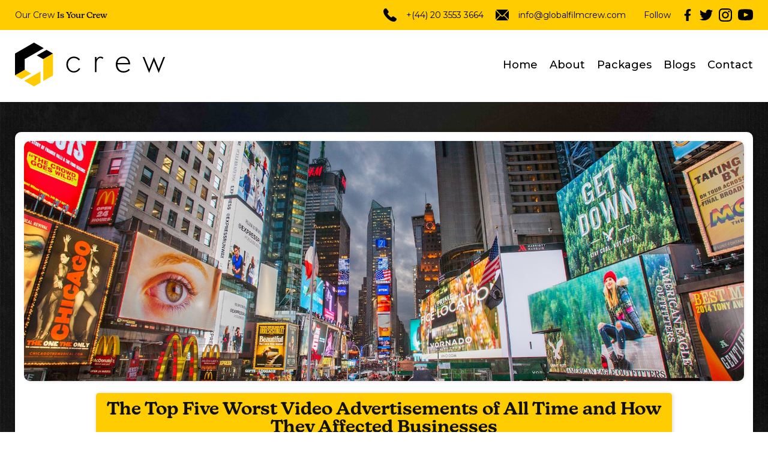

--- FILE ---
content_type: text/html
request_url: https://www.globalfilmcrew.com/articles/top-five-worst-video-advertisements-of-all-time
body_size: 15792
content:
<!DOCTYPE html><!-- Last Published: Mon Oct 09 2023 16:00:59 GMT+0000 (Coordinated Universal Time) --><html data-wf-domain="www.globalfilmcrew.com" data-wf-page="620fd44e07906342cfe1f8ec" data-wf-site="61e96f6fc23e7a354636fa70" data-wf-collection="620fd44e0790631870e1f8f3" data-wf-item-slug="top-five-worst-video-advertisements-of-all-time"><head><meta charset="utf-8"/><title>The Top Five Worst Video Advertisements of All Time and How They Affected Businesses</title><meta content="No Such Thing as Bad Publicity? Here Are The Top Five Worst Video Ads of All Time" name="description"/><meta content="The Top Five Worst Video Advertisements of All Time and How They Affected Businesses" property="og:title"/><meta content="No Such Thing as Bad Publicity? Here Are The Top Five Worst Video Ads of All Time" property="og:description"/><meta content="https://cdn.prod.website-files.com/6204d77d90fb82810a7dc27c/6273f72c2aa7e5999a0dca0f_james-ting-VIhBOwitqu8-unsplash.jpg" property="og:image"/><meta content="The Top Five Worst Video Advertisements of All Time and How They Affected Businesses" property="twitter:title"/><meta content="No Such Thing as Bad Publicity? Here Are The Top Five Worst Video Ads of All Time" property="twitter:description"/><meta content="https://cdn.prod.website-files.com/6204d77d90fb82810a7dc27c/6273f72c2aa7e5999a0dca0f_james-ting-VIhBOwitqu8-unsplash.jpg" property="twitter:image"/><meta property="og:type" content="website"/><meta content="summary_large_image" name="twitter:card"/><meta content="width=device-width, initial-scale=1" name="viewport"/><link href="https://cdn.prod.website-files.com/61e96f6fc23e7a354636fa70/css/globalfilmcrew.webflow.5111029d5.min.css" rel="stylesheet" type="text/css"/><link href="https://fonts.googleapis.com" rel="preconnect"/><link href="https://fonts.gstatic.com" rel="preconnect" crossorigin="anonymous"/><script src="https://ajax.googleapis.com/ajax/libs/webfont/1.6.26/webfont.js" type="text/javascript"></script><script type="text/javascript">WebFont.load({  google: {    families: ["Montserrat:100,100italic,200,200italic,300,300italic,400,400italic,500,500italic,600,600italic,700,700italic,800,800italic,900,900italic","Open Sans:300,300italic,400,400italic,600,600italic,700,700italic,800,800italic","Poppins:regular","Asap:regular"]  }});</script><script src="https://use.typekit.net/tic0vpp.js" type="text/javascript"></script><script type="text/javascript">try{Typekit.load();}catch(e){}</script><script type="text/javascript">!function(o,c){var n=c.documentElement,t=" w-mod-";n.className+=t+"js",("ontouchstart"in o||o.DocumentTouch&&c instanceof DocumentTouch)&&(n.className+=t+"touch")}(window,document);</script><link href="https://cdn.prod.website-files.com/61e96f6fc23e7a354636fa70/6213644d3180dc296a44dfd4_crew%20bolt-01.png" rel="shortcut icon" type="image/x-icon"/><link href="https://cdn.prod.website-files.com/61e96f6fc23e7a354636fa70/620bb06e4d9a8c30efcb5c8c_256%20crew%20bolt-01.png" rel="apple-touch-icon"/><script async="" src="https://www.googletagmanager.com/gtag/js?id=UA-148530773-1"></script><script type="text/javascript">window.dataLayer = window.dataLayer || [];function gtag(){dataLayer.push(arguments);}gtag('js', new Date());gtag('config', 'UA-148530773-1', {'anonymize_ip': false});</script><script type="text/javascript">!function(f,b,e,v,n,t,s){if(f.fbq)return;n=f.fbq=function(){n.callMethod?n.callMethod.apply(n,arguments):n.queue.push(arguments)};if(!f._fbq)f._fbq=n;n.push=n;n.loaded=!0;n.version='2.0';n.agent='plwebflow';n.queue=[];t=b.createElement(e);t.async=!0;t.src=v;s=b.getElementsByTagName(e)[0];s.parentNode.insertBefore(t,s)}(window,document,'script','https://connect.facebook.net/en_US/fbevents.js');fbq('consent', 'revoke');fbq('init', '2565006423794513');fbq('track', 'PageView');</script><script type='text/javascript' src='https://platform-api.sharethis.com/js/sharethis.js#property=6204f6f26225520019adfb69&product=sop' async='async'></script>


<!-- Finsweet Cookie Consent -->
<script async src="https://cdn.jsdelivr.net/npm/@finsweet/cookie-consent@1/fs-cc.js" fs-cc-mode="opt-in"></script>




<!-- Hotjar Tracking Code for https://www.globalfilmcrew.com -->
<script>
    (function(h,o,t,j,a,r){
        h.hj=h.hj||function(){(h.hj.q=h.hj.q||[]).push(arguments)};
        h._hjSettings={hjid:2838908,hjsv:6};
        a=o.getElementsByTagName('head')[0];
        r=o.createElement('script');r.async=1;
        r.src=t+h._hjSettings.hjid+j+h._hjSettings.hjsv;
        a.appendChild(r);
    })(window,document,'https://static.hotjar.com/c/hotjar-','.js?sv=');
  
  
  
</script>



<meta name="google-site-verification" content="q_QjaeSNPSd8vvQtCTzx7ZwZkt82e1uHkHZkOjuuvlk" />


<!-- Global site tag (gtag.js) - Google Analytics -->
<script async src="https://www.googletagmanager.com/gtag/js?id=G-K59MR97055"></script>
<script>
  window.dataLayer = window.dataLayer || [];
  function gtag(){dataLayer.push(arguments);}
  gtag('js', new Date());

  gtag('config', 'G-K59MR97055');
</script></head><body><header id="https-globalfilmcrew.com" class="global-film-crew-header"><div class="global-film-crew-header-top-bar"><div class="global-film-crew-top-bar-box"><div class="our-crew-is-your-crew-box"><div class="text-block"><a href="/" class="text">Our Crew</a> <strong class="bold-text">Is Your Crew</strong></div></div><div class="global-film-crew-contact-and-icon-box"><div class="phone-box"><div class="html-embed w-embed"><svg id="Layer_1" data-name="Layer 1" xmlns="http://www.w3.org/2000/svg" viewBox="0 0 115.98 116.18"><path d="M379,304.86A98.89,98.89,0,0,1,367.6,285a49.1,49.1,0,0,1-4.15-18.92,30.33,30.33,0,0,1,2.09-11.27,27.26,27.26,0,0,1,6.68-9.69q5.56-5.37,12-5.37a11.4,11.4,0,0,1,4.91,1.08,9.62,9.62,0,0,1,3.86,3.37L406.41,263a20.42,20.42,0,0,1,2.32,4.09,9.64,9.64,0,0,1,.76,3.57,8.13,8.13,0,0,1-1.18,4.16A22.75,22.75,0,0,1,405,279l-4.39,4.45a3,3,0,0,0-1,2.29,4.09,4.09,0,0,0,.23,1.41,11.36,11.36,0,0,0,.49,1.15,45.56,45.56,0,0,0,5.37,7.46q3.87,4.59,8.52,9.17t9.13,8.45a46.49,46.49,0,0,0,7.5,5.44q.47.2,1.11.42a4.25,4.25,0,0,0,1.38.23,3.1,3.1,0,0,0,2.36-1l4.52-4.32a18.51,18.51,0,0,1,4.09-3.31,8.05,8.05,0,0,1,4.09-1.15,9.88,9.88,0,0,1,3.57.72,17.94,17.94,0,0,1,4.09,2.36l19.06,13.49a9.1,9.1,0,0,1,3.28,3.8,11.3,11.3,0,0,1,1,4.58A14.78,14.78,0,0,1,478,341a25,25,0,0,1-3.89,5.89,26.31,26.31,0,0,1-9.5,6.88,29.42,29.42,0,0,1-11.33,2.16,48.72,48.72,0,0,1-18.92-4.23,100.73,100.73,0,0,1-20-11.49,152.77,152.77,0,0,1-19-16.37A156.5,156.5,0,0,1,379,304.86Z" transform="translate(-363.45 -239.73)" fill="currentColor"/></svg></div><div class="link-no-underline"><a href="tel:+442035533664" class="link-no-underline">+(44) 20 3553 3664</a></div></div><div class="email-box"><div class="html-embed-2 w-embed"><svg id="Layer_1" data-name="Layer 1" xmlns="http://www.w3.org/2000/svg" viewBox="0 0 151.78 118.64"><path d="M254.93,336.62V261.41q0-7.28,1.73-10.44l48.62,48-48.55,48.05Q254.93,344,254.93,336.62Zm67.49-34.44-59.64-59.06c2.3-2.26,6.39-3.39,12.24-3.39H384.81q10.08,0,14,3.6l-59.36,58.85q-4.4,4.33-8.5,4.33T322.42,302.18ZM263,354.91l49.35-49,4.39,4.32q6.91,6.63,14.19,6.63t14.19-6.63l4.33-4.32L399,355q-3.6,3.38-12.39,3.38H276.83Q267,358.37,263,354.91ZM356.57,299l48.48-47.83q1.65,3.1,1.65,10.23v75.21q0,7.28-1.65,10.37Z" transform="translate(-254.93 -239.73)" fill="currentColor"/></svg></div><div class="link-no-underline"><a href="mailto:info@globalfilmcrew.com?subject=Email%20from%20GFC%20webite" class="link-no-underline">info@globalfilmcrew.com</a></div></div><div class="global-film-crew-social-media-box"><div class="monsttratt-14-px">Follow</div><a href="https://www.facebook.com/mytbdfilmcrew/" target="_blank" class="socials-link-block w-inline-block"><div class="facebook w-embed"><svg id="Layer_1" data-name="Layer 1" xmlns="http://www.w3.org/2000/svg" viewBox="0 0 302.9 300.91"><path d="M205.13,54.09H230V0L192.56,0c-53,0-78.13,31.54-78.13,76.43V119H72.94v51.35h41.49v130.6h62.24V170.31h41.49L230,119H176.67V83.92C176.67,69.56,184.51,54.09,205.13,54.09Z"fill="currentColor"/></svg></div></a><a href="https://twitter.com/mytbdfilmcrew" target="_blank" class="socials-link-block w-inline-block"><div class="twitter w-embed"><svg id="Layer_1" data-name="Layer 1" xmlns="http://www.w3.org/2000/svg" viewBox="0 0 302.9 300.91"><path d="M-.4,246.19c33.4,2.93,62.66-5,89.73-24.39-5.86-1.49-10.83-2.5-15.65-4C55.55,212.07,43,200.07,35.1,183c-2.42-5.28-1.89-5.71,3.87-5.62,6,.1,12,1,19.09-1.7-10.84-3.11-19.5-7.91-26.84-14.75-11.78-11-18.76-24.5-20-40.69-.5-6.53.33-7,6.16-4.33a44.49,44.49,0,0,0,18.76,4.35c-4.46-5.12-9.29-8.84-12.73-13.83-13.65-19.81-16-40.78-6.55-62.95,2.51-5.9,3.51-6.12,7.77-1.34,20.9,23.47,46,40.72,75.71,51.06a177.65,177.65,0,0,0,40.41,8.93c7.08.72,7.69,0,6.88-7-2.91-24.73,11.08-50.6,33.75-62.4s51.82-8.46,70.3,8.43c3.6,3.3,7,4,11.55,2.77A136.91,136.91,0,0,0,291,33.19c1.36-.72,2.57-2.22,5.15-1.27C292,45.16,283.57,55.25,273,63.94c10.44-1.24,20.2-4.25,30.32-8.2.22,3.48-1.83,5.25-3.28,7.12A109.2,109.2,0,0,1,278.66,84.4c-3.84,2.83-5.14,6.08-5.07,10.77.63,41.6-12.72,78.7-37.6,111.59-29.55,39.07-69.25,61.12-117.76,67Q58.12,281.07,5.35,250.92c-1.27-.73-2.51-1.54-3.72-2.38A19.54,19.54,0,0,1-.4,246.19Z"fill="currentColor"/></svg></div></a><a href="https://www.instagram.com/mytbdfilmcrew/" target="_blank" class="socials-link-block w-inline-block"><div class="instagram w-embed"><svg id="Layer_1" data-name="Layer 1" xmlns="http://www.w3.org/2000/svg" viewBox="0 0 302.9 300.91"><path d="M-.33,80.62c2.66-13.88,5.14-27.8,12.7-40.14C29.62,12.33,56.59,1.53,87.68.77Q151.28-.79,215,.79c28.79.7,54.41,10.18,71.94,35.13C298.17,52,302.38,70.37,302.67,89.38c.61,40.76.9,81.54,0,122.28-.76,32.82-12.16,60.82-42.89,77.5-14.19,7.71-29.74,11-45.62,11.24-41.87.48-83.76.89-125.61-.07-31.4-.71-58.68-11.31-76.13-39.76-7.57-12.33-10-26.26-12.71-40.14ZM151.56,29.5c-20.79,0-41.6-.4-62.39.09-32.48.76-52.45,16-58.36,43.94A91,91,0,0,0,28.6,91.65c-.2,39.38-.72,78.77.08,118.13.8,39.17,20.6,60.12,58.39,61.51,42.67,1.57,85.42,1.44,128.1,0,31.47-1.05,50.18-16.2,56.2-43.39a71.09,71.09,0,0,0,2.11-14.79c.24-44.9,2.7-89.84-1.35-134.65C269.73,51.94,251.94,34.6,225.5,31,200.92,27.6,176.2,30,151.56,29.5Z"fill="currentColor"/><path d="M229.78,151c-.12,42.3-35.22,77.07-78.32,77.59s-79.11-35.18-79-78.6c.13-42.69,36.56-78.39,79.16-77.58C195.35,73.26,229.91,108,229.78,151Zm-29.16-.38c0-26.93-22.11-49-49.37-49.12-27.07-.14-49.56,22-49.61,48.87s22.12,49,49.37,49.12C178.08,199.66,200.58,177.5,200.62,150.65Z"fill="currentColor"/><path d="M231.92,51.9a19,19,0,0,1,19.2,18.79c-.06,9.86-8.52,18.31-18.62,18.6-10.4.29-19.41-8.19-19.6-18.44S221.21,52,231.92,51.9Z"fill="currentColor"/></svg></div></a><a href="https://www.youtube.com/channel/UClaGb-mfNnUej4XOawP6I6g" target="_blank" class="socials-link-block w-inline-block"><div class="youtube w-embed"><svg id="Layer_1" data-name="Layer 1" xmlns="http://www.w3.org/2000/svg" viewBox="0 0 302.9 300.91"><path d="M151.45,29.29C3,29.29.4,42.5.4,145.6s2.6,116.31,151,116.31S302.5,248.71,302.5,145.6,299.9,29.29,151.45,29.29Zm48.13,123.92-68.16,32.94a8.25,8.25,0,0,1-11.84-7.43V114.33a8.25,8.25,0,0,1,11.71-7.49l68.16,31.44a8,8,0,0,1,4.58,5.95,3.4,3.4,0,0,1,.13,2.11A8.07,8.07,0,0,1,199.58,153.21Z" fill="currentColor"/></svg></div></a></div></div></div></div><nav class="nav"><div class="desktop"><a href="/" class="logo w-inline-block"><div class="crew-loog w-embed"><svg id="Layer_1" data-name="Layer 1" xmlns="http://www.w3.org/2000/svg" viewBox="0 0 460.2 134.7"><path d="M180.5,92.1c-13.2,0-23-10.9-23-24.7,0-13.6,9.9-24.4,22.6-24.4,10.1,0,15.8,4.7,19.3,8.9l-3.8,3c-3.7-4.6-8.4-7.5-14.8-7.5-10.9,0-18.4,8.9-18.4,19.8,0,11.2,7.5,20.6,17.7,20.6,7.4,0,12.4-3.6,16.4-9.5l3.7,2.4c-4.1,6.5-10.8,11.4-19.7,11.4"/><path d="M268.5,50.1a9.44,9.44,0,0,0-6.8-2.9c-6.1,0-11.7,8.2-11.7,15.4V90.8h-4.7V44.5H250v6.9c2.1-4.5,6.5-8.3,12.1-8.3,3.7,0,6.4.8,9.1,3.5Z"/><path d="M314.3,67c.1,11.8,6.8,20.8,18.7,20.8a21.49,21.49,0,0,0,16.2-6.9l3.3,2.9c-3.2,4-9.9,8.4-19.8,8.4-15.8,0-23.5-12-23.5-25.3,0-12,7.4-23.8,22.8-23.8,14.8,0,20.9,12,21.5,23.9Zm17.5-19.6c-10.9,0-16.1,7-17.3,15.4h33.3c-.6-7.2-5.7-15.4-16-15.4"/><polygon points="440.9 93.4 426.1 56.6 411.4 93.4 391.7 44.4 396.8 44.4 411.6 81.2 426.1 44.4 441 80.8 455.2 44.4 460.2 44.4 440.9 93.4"/><polygon points="58.3 100.2 78.2 88.7 78.2 123.2 58.3 134.7 28.4 117.4 58.3 100.2" fill="currentColor"/><polygon points="88.2 17.2 58.3 34.5 29.8 50.9 29.8 83.8 0 101 0 33.7 58.3 0 88.2 17.2"/><polygon points="49.7 95.2 19.8 112.5 0 101 29.8 83.8 49.7 95.2" fill="currentColor"/><polygon points="116.6 33.7 86.8 50.9 66.9 39.4 96.8 22.2 116.6 33.7"/><polygon points="116.6 33.7 116.6 101 86.8 118.2 86.8 50.9 116.6 33.7" fill="currentColor"/></svg></div></a><nav class="menu-links-box"><a href="/" class="menu-link">Home</a><a href="/about" class="menu-link">About</a><a href="/packages" class="menu-link">Packages</a><a href="/insights" class="menu-link">Blogs</a><a href="/contact" class="menu-link">Contact</a></nav></div><div class="mobile-nav"><div class="mobile topmenu"><a href="/" class="link-block-3 w-inline-block"><div class="html-embed-48 w-embed"><svg id="Layer_1" data-name="Layer 1" xmlns="http://www.w3.org/2000/svg" viewBox="0 0 460.2 134.7"><path d="M180.5,92.1c-13.2,0-23-10.9-23-24.7,0-13.6,9.9-24.4,22.6-24.4,10.1,0,15.8,4.7,19.3,8.9l-3.8,3c-3.7-4.6-8.4-7.5-14.8-7.5-10.9,0-18.4,8.9-18.4,19.8,0,11.2,7.5,20.6,17.7,20.6,7.4,0,12.4-3.6,16.4-9.5l3.7,2.4c-4.1,6.5-10.8,11.4-19.7,11.4"/><path d="M268.5,50.1a9.44,9.44,0,0,0-6.8-2.9c-6.1,0-11.7,8.2-11.7,15.4V90.8h-4.7V44.5H250v6.9c2.1-4.5,6.5-8.3,12.1-8.3,3.7,0,6.4.8,9.1,3.5Z"/><path d="M314.3,67c.1,11.8,6.8,20.8,18.7,20.8a21.49,21.49,0,0,0,16.2-6.9l3.3,2.9c-3.2,4-9.9,8.4-19.8,8.4-15.8,0-23.5-12-23.5-25.3,0-12,7.4-23.8,22.8-23.8,14.8,0,20.9,12,21.5,23.9Zm17.5-19.6c-10.9,0-16.1,7-17.3,15.4h33.3c-.6-7.2-5.7-15.4-16-15.4"/><polygon points="440.9 93.4 426.1 56.6 411.4 93.4 391.7 44.4 396.8 44.4 411.6 81.2 426.1 44.4 441 80.8 455.2 44.4 460.2 44.4 440.9 93.4"/><polygon points="58.3 100.2 78.2 88.7 78.2 123.2 58.3 134.7 28.4 117.4 58.3 100.2" fill="currentColor"/><polygon points="88.2 17.2 58.3 34.5 29.8 50.9 29.8 83.8 0 101 0 33.7 58.3 0 88.2 17.2"/><polygon points="49.7 95.2 19.8 112.5 0 101 29.8 83.8 49.7 95.2" fill="currentColor"/><polygon points="116.6 33.7 86.8 50.9 66.9 39.4 96.8 22.2 116.6 33.7"/><polygon points="116.6 33.7 116.6 101 86.8 118.2 86.8 50.9 116.6 33.7" fill="currentColor"/></svg></div></a><div data-w-id="95c38624-f3e6-b7f2-8cac-2a33c8b8a90e" class="button-box"><div class="topbar"></div><div class="middle-bar"></div><div class="bottombar"></div></div></div><div class="mobiledrop"><div class="mobile-drop-container"><div class="logoblock"></div><div class="menu"><a href="/" class="link-5">Home</a><a href="/about" class="link-5">About</a><a href="/packages" class="link-5">Packages</a><a href="/insights" class="link-5">Blog</a><a href="/contact" class="link-5">Contact</a></div><div class="socials"><div class="global-film-crew-social-media-box mobile-menu"><div class="monsttratt-14-px">Follow</div><a href="https://www.facebook.com/mytbdfilmcrew/" target="_blank" class="socials-link-block w-inline-block"><div class="facebook w-embed"><svg id="Layer_1" data-name="Layer 1" xmlns="http://www.w3.org/2000/svg" viewBox="0 0 302.9 300.91"><path d="M205.13,54.09H230V0L192.56,0c-53,0-78.13,31.54-78.13,76.43V119H72.94v51.35h41.49v130.6h62.24V170.31h41.49L230,119H176.67V83.92C176.67,69.56,184.51,54.09,205.13,54.09Z"fill="currentColor"/></svg></div></a><a href="https://twitter.com/mytbdfilmcrew" target="_blank" class="socials-link-block w-inline-block"><div class="twitter w-embed"><svg id="Layer_1" data-name="Layer 1" xmlns="http://www.w3.org/2000/svg" viewBox="0 0 302.9 300.91"><path d="M-.4,246.19c33.4,2.93,62.66-5,89.73-24.39-5.86-1.49-10.83-2.5-15.65-4C55.55,212.07,43,200.07,35.1,183c-2.42-5.28-1.89-5.71,3.87-5.62,6,.1,12,1,19.09-1.7-10.84-3.11-19.5-7.91-26.84-14.75-11.78-11-18.76-24.5-20-40.69-.5-6.53.33-7,6.16-4.33a44.49,44.49,0,0,0,18.76,4.35c-4.46-5.12-9.29-8.84-12.73-13.83-13.65-19.81-16-40.78-6.55-62.95,2.51-5.9,3.51-6.12,7.77-1.34,20.9,23.47,46,40.72,75.71,51.06a177.65,177.65,0,0,0,40.41,8.93c7.08.72,7.69,0,6.88-7-2.91-24.73,11.08-50.6,33.75-62.4s51.82-8.46,70.3,8.43c3.6,3.3,7,4,11.55,2.77A136.91,136.91,0,0,0,291,33.19c1.36-.72,2.57-2.22,5.15-1.27C292,45.16,283.57,55.25,273,63.94c10.44-1.24,20.2-4.25,30.32-8.2.22,3.48-1.83,5.25-3.28,7.12A109.2,109.2,0,0,1,278.66,84.4c-3.84,2.83-5.14,6.08-5.07,10.77.63,41.6-12.72,78.7-37.6,111.59-29.55,39.07-69.25,61.12-117.76,67Q58.12,281.07,5.35,250.92c-1.27-.73-2.51-1.54-3.72-2.38A19.54,19.54,0,0,1-.4,246.19Z"fill="currentColor"/></svg></div></a><a href="https://www.instagram.com/mytbdfilmcrew/" target="_blank" class="socials-link-block w-inline-block"><div class="instagram w-embed"><svg id="Layer_1" data-name="Layer 1" xmlns="http://www.w3.org/2000/svg" viewBox="0 0 302.9 300.91"><path d="M-.33,80.62c2.66-13.88,5.14-27.8,12.7-40.14C29.62,12.33,56.59,1.53,87.68.77Q151.28-.79,215,.79c28.79.7,54.41,10.18,71.94,35.13C298.17,52,302.38,70.37,302.67,89.38c.61,40.76.9,81.54,0,122.28-.76,32.82-12.16,60.82-42.89,77.5-14.19,7.71-29.74,11-45.62,11.24-41.87.48-83.76.89-125.61-.07-31.4-.71-58.68-11.31-76.13-39.76-7.57-12.33-10-26.26-12.71-40.14ZM151.56,29.5c-20.79,0-41.6-.4-62.39.09-32.48.76-52.45,16-58.36,43.94A91,91,0,0,0,28.6,91.65c-.2,39.38-.72,78.77.08,118.13.8,39.17,20.6,60.12,58.39,61.51,42.67,1.57,85.42,1.44,128.1,0,31.47-1.05,50.18-16.2,56.2-43.39a71.09,71.09,0,0,0,2.11-14.79c.24-44.9,2.7-89.84-1.35-134.65C269.73,51.94,251.94,34.6,225.5,31,200.92,27.6,176.2,30,151.56,29.5Z"fill="currentColor"/><path d="M229.78,151c-.12,42.3-35.22,77.07-78.32,77.59s-79.11-35.18-79-78.6c.13-42.69,36.56-78.39,79.16-77.58C195.35,73.26,229.91,108,229.78,151Zm-29.16-.38c0-26.93-22.11-49-49.37-49.12-27.07-.14-49.56,22-49.61,48.87s22.12,49,49.37,49.12C178.08,199.66,200.58,177.5,200.62,150.65Z"fill="currentColor"/><path d="M231.92,51.9a19,19,0,0,1,19.2,18.79c-.06,9.86-8.52,18.31-18.62,18.6-10.4.29-19.41-8.19-19.6-18.44S221.21,52,231.92,51.9Z"fill="currentColor"/></svg></div></a><a href="https://www.youtube.com/channel/UClaGb-mfNnUej4XOawP6I6g" target="_blank" class="socials-link-block w-inline-block"><div class="youtube w-embed"><svg id="Layer_1" data-name="Layer 1" xmlns="http://www.w3.org/2000/svg" viewBox="0 0 302.9 300.91"><path d="M151.45,29.29C3,29.29.4,42.5.4,145.6s2.6,116.31,151,116.31S302.5,248.71,302.5,145.6,299.9,29.29,151.45,29.29Zm48.13,123.92-68.16,32.94a8.25,8.25,0,0,1-11.84-7.43V114.33a8.25,8.25,0,0,1,11.71-7.49l68.16,31.44a8,8,0,0,1,4.58,5.95,3.4,3.4,0,0,1,.13,2.11A8.07,8.07,0,0,1,199.58,153.21Z" fill="currentColor"/></svg></div></a></div></div></div></div></div></nav></header><div class="article-box"><div class="div-block-121"><div class="article"><img src="https://cdn.prod.website-files.com/6204d77d90fb82810a7dc27c/6273f72c2aa7e5999a0dca0f_james-ting-VIhBOwitqu8-unsplash.jpg" loading="lazy" alt="" class="image-38"/><h1 class="heading-28">The Top Five Worst Video Advertisements of All Time and How They Affected Businesses</h1><h1 class="heading-29">No Such Thing as Bad Publicity? Here Are The Top Five Worst Video Ads of All Time</h1><div class="text-block-48">March 11, 2022</div><article class="rich-text-block w-richtext"><p>“Always the bridesmaid, never the bride” – that saying was popularised from a Listerine advert from 1924. Diamonds, a rather common gemstone, were not standard for engagement rings until De Beers ran one of the most effective ad campaigns of all time “<a href="https://www.theatlantic.com/international/archive/2015/02/how-an-ad-campaign-invented-the-diamond-engagement-ring/385376/">A Diamond Is Forever</a>” which cemented them into the zeitgeist as being <em>the</em> stone for romance and weddings.</p><p>Orange juice is drunk at breakfast because of a<a href="https://www.eatdrinklagos.com/the-scoop/2018/1/23/how-orange-juice-became-the-worlds-breakfast-beverage"> Sunkist advert from 1916</a>. Adverts ushered in the concepts of<a href="https://www.businessinsider.com/ads-that-changed-the-world-2014-8?r=US&amp;IR=T#1992-a-guide-to-casual-businesswear-16"> business casual</a>,<a href="https://www.livescience.com/22037-pink-girls-blue-boys.html"> blue for boys and pink for girls</a>,<a href="https://www.businessinsider.com/ads-that-changed-the-world-2014-8?r=US&amp;IR=T#1952-give-yourself-a-coffee-break-7"> coffee breaks</a>,<a href="https://www.vox.com/2015/5/22/8640457/leg-shaving-history"> women shaving</a>, and<a href="https://www.smithsonianmag.com/history/how-daisy-ad-changed-everything-about-political-advertising-180958741/"> Lyndon B. Johnson</a>.</p><p>There is no such thing as bad publicity, the saying goes. The common logic is that advertisements need to be nothing but remembrance, to get people talking about a product or company. Then, the next time they’re deciding which insurance company to use or what brand of dish soap to buy, the only thing that they can think of in that earwormy, nails-on-a-chalkboard, a little bit weird sort of way is that advertisement which was the subject of derision on Tuesday mornings coffee break. Boom, a new customer.  </p><p>However, bad advertisements can have a detrimental impact on not just the bottom line of profit, but also the brand&#x27;s imagery and long-lasting business standing. The advertisements which have made this list were picked for a variety of different reasons, not just their impact on the brand or company, but their critical response, and how they endured culturally.</p><p>‍</p><h2>1 - Love&#x27;s Baby&#x27;s Soft</h2><figure style="padding-bottom:45%" class="w-richtext-align-center w-richtext-figure-type-video"><div><iframe allowfullscreen="true" frameborder="0" scrolling="no" src="https://www.youtube.com/embed/l7IP5SV6GqQ" title="bizarre Love&#x27;s Baby Soft 1975 TV commercial"></iframe></div></figure><p>Maybe one of the grossest adverts of all time, this 1975 advert for Love Cosmetics features a young, Bambi-eyed woman in a frilly, skimpy white outfit coyly licking a lollipop in a babyish manner. It’s enough to make Freud blush. The ick-factor is dialled up to eleven with the male narration “There’s one person nobody can resist and that’s a baby. So Love’s made <em>Baby Soft,</em> with the innocent scent of a cuddly, clean, baby that grew up veryyy sexy. So innocent it may be the sexiest fragrance around. Love’s Baby Soft…because innocence is sexier then you think.”</p><p>Baby got back indeed. And could only happen in the 70s. While the advert now is skin-crawling in its proximity of “a baby” and “sexy,”<a href="https://clickamericana.com/topics/beauty-fashion/loves-baby-soft-innocence-sexier-think-eww-70s-80s"> it was <em>extremely</em> successful</a> and caused almost no backlash. Love Cosmetics branded itself to young women (early to mid-20s, young professionals, students, and newly wedded wives) though it was enormously popular with teenage girls because it seemed more adult than other brands at the time while still being within their price range. The<a href="https://clickamericana.com/topics/beauty-fashion/loves-baby-soft-innocence-sexier-think-eww-70s-80s"> combination of innocent childhood and adult sexuality was appealing to the demographic transiting from one to the other</a>, even if today’s audience will have a very different response. The campaign and the “innocent is sexy” tagline ran throughout the Seventies before Love Cosmetics was brought out by Chattem in 1980. By then cultural attitudes have changed, and the Baby Soft line was marketed in a much more wholesome manner towards an increasingly younger demographic. However, though the advert today is remembered for all the wrong reasons, the product itself is still fondly remembered by a whole generation of American women.</p><p> </p><h2>2 - Because of Love, Do Not Wait.</h2><figure style="padding-bottom:45%" class="w-richtext-align-center w-richtext-figure-type-video"><div><iframe allowfullscreen="true" frameborder="0" scrolling="no" src="https://www.youtube.com/embed/kkQV-yA63D0" title="百合网广告：因为爱不等待 高清"></iframe></div></figure><p>The 2014 Chinese video advertisement for Baihe, an online dating service, sparked controversy on Chinese webspace when it aired. In the advert a young woman (first seen in graduation regalia, later in business wear) repeatedly visits her increasingly ailing grandmother, and the only question the grandmother asks is “are you married yet?” The grandmother’s health declines and the young woman muses on the fact that she cannot keep on being picky about her choice of man. The advert ends on the young woman in a wedding dress bringing her faceless husband, only his back visible, to visit her grandmother, the music swells as the young woman tearfully chokes out a “grandmother, I’m married” before cutting to the logo of Baihe.</p><p>It’s sappy,<a href="https://www.chinasmack.com/chinese-dating-site-tv-ad-promotes-being-forced-into-marriage"> but most of the outrage was centred on that the advert was suggesting that archaic notion that women’s achievements were nothing compared to getting married</a>. The intended audience (young professional women) felt alienated by the old-fashioned message. Others pointed out that marrying (as the advert implied) any random man for the sake of making elderly family members happy wasn’t the best way to ensure the long-term compatibility of a couple. The advert came at a<a href="https://edition.cnn.com/2013/08/18/world/asia/on-china-single-women-leta-hong-fincher/"> flashpoint for women’s rights in China</a>, and where issues of marriage and of career vs family were already hot button subjects that this ad trampled all over. </p><p>A few droll Weibo users also posted their own suggestions for the ending such as “grandmother, I’m a lesbian” and “are you pregnant yet?”</p><p> </p><h2>3 - Live For Now</h2><figure style="padding-bottom:33.723653395784545%" class="w-richtext-align-center w-richtext-figure-type-video"><div><iframe allowfullscreen="true" frameborder="0" scrolling="no" src="https://www.youtube.com/embed/j9x15lR9VIg" title="&quot;Live For Now&quot; Kendall Jenner Pepsi Commercial"></iframe></div></figure><p>This 2017 video advertisement for Pepsi, starring model Kendall Jenner, was so widely criticised that it was pulled after a day. The advert is billed as a high-brow, short film type of advertisement featuring Jenner noticing a very cheerful protest from her modelling shoot. What the protest is about is never addressed, instead wholesome, diverse, and attractive types of people in blue-toned clothes are carrying generic, blue-toned signs with peace symbols on them. Jenner, now wigless and in casual blue clothes, joins the “protest” which has conveniently placed cans of Pepsi in ice. Everyone is laughing and clapping at the sheer euphoria of existing. Jenner offers a can of Pepsi to a police officer, a woman in a hijab takes a photo of this historic moment and everyone cheers. Jenner then leads the protests somewhere as text appears on screen; Live Bolder. Live Louder. Live For Now.</p><p>It was estimated to cost anywhere from<a href="https://www.essence.com/culture/kendall-jenner-pepsi-commercial-company-cost/"> $2-$5 million dollars, with the media buy at around $100 million</a>, all for twenty-four hours and a lasting tarnish for Pepsi’s brand. The advert was intended to bring a message of <a href="https://www.nbcnews.com/news/nbcblk/pepsi-ad-kendall-jenner-echoes-black-lives-matter-sparks-anger-n742811">“unity, peace, and understanding”</a> at a time in American history which will be known as being marred by division. Tensions between different sections of American society had been running high for years, inflamed by the contentious 2016 election and several high-profile cases of police brutality against people of colour. The advert was compared unfavourably to the photograph <a href="https://widerimage.reuters.com/story/taking-a-stand-in-baton-rouge"><em>Taking a Stand in Baton Rouge</em></a>. The photo, iconic to the Black Lives Matter movement, depicts a black woman in a long, flowing summer dress being arrested by three officers in full riot gear. In the advert, Jenner appears to mirror the image, though instead of being arrested she is offering a can of soft drink. Needless to say, <a href="https://www.independent.co.uk/arts-entertainment/tv/news/pepsi-advert-pulled-kendall-jenner-protest-video-cancelled-removed-a7668986.html">Live For Now was immediately panned and was condemned for appropriating the Black Lives Matter protests,</a> and for suggesting that better relations between protesters and the police could be achieved if protesters were friendly and offered cool, refreshing beverages. Bernice King, daughter of Dr Rev Martin Luther King Jr, quipped on Twitter<a href="https://twitter.com/berniceking/status/849656699464056832"> “If only Daddy would have known about the power of #Pepsi.”</a></p><p> </p><h2>4 - I Am Autism</h2><figure style="padding-bottom:45%" class="w-richtext-align-center w-richtext-figure-type-video"><div><iframe allowfullscreen="true" frameborder="0" scrolling="no" src="https://www.youtube.com/embed/9UgLnWJFGHQ" title="I Am Autism commercial by Autism Speaks"></iframe></div></figure><p>The world’s understanding of ASD (autism spectrum disorder) has evolved over time. While the subject of autism is often met with controversy and confusion, to how it develops to how it presents to how it is managed, this 2009 advertisement for Autism Speaks presents the condition in a way not dissimilar to shock PSAs of the 1980s. The advert shows a series of different people who presumably have ASD while a chilling narration details how it will ruin your life (you being the carer for someone with autism), directly comparing autism to AIDS and cancer, declaring that it will destroy your marriage and leave you bankrupt. It presents ASD as a terrifying virus affecting children, conscious of its own malevolence. The latter half of the advert proposes that autism can be “weakened” through love, family, community, medicine, herbalism, and voodoo.    </p><p>The film, directly by Alfonso Cuarón of all people, was heavily criticised by the autistic community as being offensive, inflammatory, and catastrophising.<a href="https://www.forbes.com/sites/emilywillingham/2013/11/13/why-autism-speaks-doesnt-speak-for-me/?sh=28a0d9d53152"> It sparked a major backlash against Autism Speaks</a>, an already controversial charity due to variety of different issues from funding allocation, lack of people with autism in its management, as well as presenting ASD as something which needed to be cured when the majority of autistic people see it as being an integral part of who they are. Needless to say, comparing autism to AIDS<a href="https://www.who.int/data/gho/data/themes/hiv-aids#:~:text=Since%20the%20beginning%20of%20the,people%20have%20died%20of%20HIV."> (a virus which has killed approximately 36 million people)</a> wasn’t going to be an easy reach to make.  </p><p>Amid the backlash, the video was pulled shortly from Autism Speaks who released a statement citing that the video was<a href="https://www.autismspeaks.org/autism-speaks-questions-answers-facts#iam"> “a mistake” and they “apologise for the video and the harm it may have caused.”</a> Autism Speaks maintain that they have since moved away from the message of the film, and that it doesn’t reflect their current work. However, the advert’s legacy lingers on and has become a<a href="https://www.washingtonpost.com/outlook/2020/02/14/biggest-autism-advocacy-group-is-still-failing-too-many-autistic-people/"> permanent stain on the charity it can’t seem to wipe away.</a></p><p> </p><h2>5 - Eating with Chopsticks</h2><figure style="padding-bottom:33.723653395784545%" class="w-richtext-align-center w-richtext-figure-type-video"><div><iframe allowfullscreen="true" frameborder="0" scrolling="no" src="https://www.youtube.com/embed/TBFC5isQuYA" title="💣💣Full Commercial | Dolce and Gabbana China | Full Ads"></iframe></div></figure><p>There have been adverts which were a detriment to business. A few which halted profits or stalled growth, fewer still which have lingered on like a bad taste in the public consciousness. But then there is an ad which effectively froze a company out of one of its fastest growing markets. Dolce &amp; Gabbana did just that with their three 2018 adverts for the Chinese market featuring model Zuo Ye who, while completely decked out in D&amp;G gear attempts to blithely eat several iconic Italians dishes (pizza, spaghetti and a cannoli, all in huge portions) with chopsticks. The background set is made up to resemble a Chinese market, complete with soft red lights and “traditional Chinese music” while a patronising male narrator makes fun of her for not understanding the little-known regional dish of “pizza” and laughs at her inability to eat it using the chopsticks. </p><p>The advert is inexplicable in the fact that it openly seems to be mocking its audience with racist caricatures of Chinese culture. It implies that Italian cuisine is superior to Chinese, mocks chopsticks, and proposes that Chinese culture is so isolated that foods like pizza and spaghetti are so alien to China that Chinese people do not know how to eat them. As if a culture which has noodles as a staple of cuisine can’t wrap their heads around spaghetti.</p><p>The backlash was immense, so much so that four years later it has still left a dent in Dolce &amp; Gabbana’s expansion into China. D&amp;G products were immediately pulled from<a href="https://www.bbc.co.uk/news/business-46312844"> Chinese e-commerce sites and numerous Chinese celebrities called for a boycott of D&amp;G</a>, or terminated their contracts as brand ambassadors. The fashion brand was also<a href="https://www.bbc.co.uk/news/world-asia-china-46968750"> forced to cancel a fashion show in Shanghai</a>, and since the release of the adverts have closed eleven boutiques in China. Four years after the adverts, D&amp;G are still frozen out of China&#x27;s biggest online retailers, and with the luxury goods market in China rocketing this can only be a major disadvantage to the company. Over the past year, some luxury brands have<a href="https://www.bain.com/about/media-center/press-releases/2022/2021-china-luxury-report/#:~:text=This%20has%20led%20to%20a,%2Dfree%20opportunities%2C%20and%20digitalization."> exceeded a 70% increase in growth</a> in the Chinese market while Dolce &amp; Gabbana remains cut out of the market. All over several seconds of badly thought-out video.</p><p>‍</p></article><div class="div-block-122"><div class="div-block-123"><img src="https://cdn.prod.website-files.com/6204d77d90fb82810a7dc27c/6257f7effcdeeaa385f6d00d_unnamed-1.jpg" loading="lazy" alt="" class="image-65"/><div class="text-block-39">By</div><div class="text-block-38">Eve Maleham</div></div><div class="html-embed-50 w-embed"><!-- ShareThis BEGIN --><div class="sharethis-inline-share-buttons"></div><!-- ShareThis END --></div></div></div></div></div><footer class="global-thought-leaders-footer"><div class="footer-container"><div class="div-block-6"><div class="div-block-7"><img src="https://cdn.prod.website-files.com/61e96f6fc23e7a354636fa70/61fa90f135b9cd624df5ecdb_newsletter.png" loading="lazy" sizes="(max-width: 479px) 100vw, 50px" srcset="https://cdn.prod.website-files.com/61e96f6fc23e7a354636fa70/61fa90f135b9cd624df5ecdb_newsletter-p-500.png 500w, https://cdn.prod.website-files.com/61e96f6fc23e7a354636fa70/61fa90f135b9cd624df5ecdb_newsletter.png 960w" alt="" class="image-33"/><div class="icons-box-text-box newsletter">Keep up to date - sign up for the latest updates to Crew.</div></div><div class="form-block w-form"><form id="email-form" name="email-form" data-name="Email Form" method="get" class="form" data-wf-page-id="620fd44e07906342cfe1f8ec" data-wf-element-id="2028964c-6087-76af-c296-76d6436afe8d"><input class="text-field w-input" maxlength="256" name="email-2" data-name="Email 2" placeholder="Your email address" type="email" id="email-2" required=""/><input type="submit" data-wait="Please wait..." class="button w-button" value="Sign me up!"/></form><div class="w-form-done"><div>Thank you! Your submission has been received!</div></div><div class="w-form-fail"><div>Oops! Something went wrong while submitting the form.</div></div></div></div><div class="middle-footer"><div class="left-box-footer mobile"><div class="html-embed-10 w-embed"><svg id="Layer_1" data-name="Layer 1" xmlns="http://www.w3.org/2000/svg" viewBox="0 0 460.2 134.7"><path d="M180.5,92.1c-13.2,0-23-10.9-23-24.7,0-13.6,9.9-24.4,22.6-24.4,10.1,0,15.8,4.7,19.3,8.9l-3.8,3c-3.7-4.6-8.4-7.5-14.8-7.5-10.9,0-18.4,8.9-18.4,19.8,0,11.2,7.5,20.6,17.7,20.6,7.4,0,12.4-3.6,16.4-9.5l3.7,2.4c-4.1,6.5-10.8,11.4-19.7,11.4"/><path d="M268.5,50.1a9.44,9.44,0,0,0-6.8-2.9c-6.1,0-11.7,8.2-11.7,15.4V90.8h-4.7V44.5H250v6.9c2.1-4.5,6.5-8.3,12.1-8.3,3.7,0,6.4.8,9.1,3.5Z"/><path d="M314.3,67c.1,11.8,6.8,20.8,18.7,20.8a21.49,21.49,0,0,0,16.2-6.9l3.3,2.9c-3.2,4-9.9,8.4-19.8,8.4-15.8,0-23.5-12-23.5-25.3,0-12,7.4-23.8,22.8-23.8,14.8,0,20.9,12,21.5,23.9Zm17.5-19.6c-10.9,0-16.1,7-17.3,15.4h33.3c-.6-7.2-5.7-15.4-16-15.4"/><polygon points="440.9 93.4 426.1 56.6 411.4 93.4 391.7 44.4 396.8 44.4 411.6 81.2 426.1 44.4 441 80.8 455.2 44.4 460.2 44.4 440.9 93.4"/><polygon points="58.3 100.2 78.2 88.7 78.2 123.2 58.3 134.7 28.4 117.4 58.3 100.2" fill="currentColor"/><polygon points="88.2 17.2 58.3 34.5 29.8 50.9 29.8 83.8 0 101 0 33.7 58.3 0 88.2 17.2"/><polygon points="49.7 95.2 19.8 112.5 0 101 29.8 83.8 49.7 95.2" fill="currentColor"/><polygon points="116.6 33.7 86.8 50.9 66.9 39.4 96.8 22.2 116.6 33.7"/><polygon points="116.6 33.7 116.6 101 86.8 118.2 86.8 50.9 116.6 33.7" fill="currentColor"/></svg></div><div class="text-block-8">A TBD MEDIA COMPANY</div><p class="paragraph-2 footer footer2">TBD Media Group is an International award winning Production and Distribution company, operating across several divisions and markets. Our mission is to enhance businesses through the power of storytelling and film production.</p><a href="https://www.tbdmediagroup.com" class="button w-button">Go to TBD Media</a></div><div class="right-box-footer"><div class="articles"><h1 class="below-fold-heading footer">Articles</h1><div class="collection-list-wrapper-2 w-dyn-list"><div role="list" class="w-dyn-items"><div role="listitem" class="collection-item w-dyn-item"><a href="/articles/7-must-see-film-locations-in-london-that-arent-harry-potter" class="link-block-4 w-inline-block"><h1 class="heading-32">7 Must See Film Locations In London That Aren’t Harry Potter</h1><div class="text-block-40">With London&#x27;s rich heritage and impressive architecture, it is no surprise that England’s capital has been the inspiration and backdrop for a great many number of films.</div></a></div><div role="listitem" class="collection-item w-dyn-item"><a href="/articles/5-ways-to-make-your-film-shoot-more-sustainable" class="link-block-4 w-inline-block"><h1 class="heading-32">5 Ways To Make Your Film Shoot More Sustainable</h1><div class="text-block-40">In a time where visual entertainment has peaked in demand working hard to meet our current needs, it can be easy to forget the needs of future generations. </div></a></div><div role="listitem" class="collection-item w-dyn-item"><a href="/articles/dune-blending-practical-and-visual-effects-to-make-sci-fi-believable" class="link-block-4 w-inline-block"><h1 class="heading-32"> Dune: Blending Practical and Visual Effects to make Sci-Fi Believable</h1><div class="text-block-40">Dune Wins Best VFX; Rendering an Entire Planet Without a Single Greenscreen</div></a></div></div></div></div></div></div><div class="div-block-8"><div class="text-block-9">© 2023 Crew by TBD Media Group. <a href="/privacy-policy" class="link-9">Privacy Policy</a>.</div><div class="global-film-crew-social-media-box"><div class="monsttratt-14-px">Follow</div><a href="https://www.facebook.com/mytbdfilmcrew/" target="_blank" class="socials-link-block w-inline-block"><div class="facebook w-embed"><svg id="Layer_1" data-name="Layer 1" xmlns="http://www.w3.org/2000/svg" viewBox="0 0 302.9 300.91"><path d="M205.13,54.09H230V0L192.56,0c-53,0-78.13,31.54-78.13,76.43V119H72.94v51.35h41.49v130.6h62.24V170.31h41.49L230,119H176.67V83.92C176.67,69.56,184.51,54.09,205.13,54.09Z"fill="currentColor"/></svg></div></a><a href="https://twitter.com/mytbdfilmcrew" target="_blank" class="socials-link-block w-inline-block"><div class="twitter w-embed"><svg id="Layer_1" data-name="Layer 1" xmlns="http://www.w3.org/2000/svg" viewBox="0 0 302.9 300.91"><path d="M-.4,246.19c33.4,2.93,62.66-5,89.73-24.39-5.86-1.49-10.83-2.5-15.65-4C55.55,212.07,43,200.07,35.1,183c-2.42-5.28-1.89-5.71,3.87-5.62,6,.1,12,1,19.09-1.7-10.84-3.11-19.5-7.91-26.84-14.75-11.78-11-18.76-24.5-20-40.69-.5-6.53.33-7,6.16-4.33a44.49,44.49,0,0,0,18.76,4.35c-4.46-5.12-9.29-8.84-12.73-13.83-13.65-19.81-16-40.78-6.55-62.95,2.51-5.9,3.51-6.12,7.77-1.34,20.9,23.47,46,40.72,75.71,51.06a177.65,177.65,0,0,0,40.41,8.93c7.08.72,7.69,0,6.88-7-2.91-24.73,11.08-50.6,33.75-62.4s51.82-8.46,70.3,8.43c3.6,3.3,7,4,11.55,2.77A136.91,136.91,0,0,0,291,33.19c1.36-.72,2.57-2.22,5.15-1.27C292,45.16,283.57,55.25,273,63.94c10.44-1.24,20.2-4.25,30.32-8.2.22,3.48-1.83,5.25-3.28,7.12A109.2,109.2,0,0,1,278.66,84.4c-3.84,2.83-5.14,6.08-5.07,10.77.63,41.6-12.72,78.7-37.6,111.59-29.55,39.07-69.25,61.12-117.76,67Q58.12,281.07,5.35,250.92c-1.27-.73-2.51-1.54-3.72-2.38A19.54,19.54,0,0,1-.4,246.19Z"fill="currentColor"/></svg></div></a><a href="https://www.instagram.com/mytbdfilmcrew/" target="_blank" class="socials-link-block w-inline-block"><div class="instagram w-embed"><svg id="Layer_1" data-name="Layer 1" xmlns="http://www.w3.org/2000/svg" viewBox="0 0 302.9 300.91"><path d="M-.33,80.62c2.66-13.88,5.14-27.8,12.7-40.14C29.62,12.33,56.59,1.53,87.68.77Q151.28-.79,215,.79c28.79.7,54.41,10.18,71.94,35.13C298.17,52,302.38,70.37,302.67,89.38c.61,40.76.9,81.54,0,122.28-.76,32.82-12.16,60.82-42.89,77.5-14.19,7.71-29.74,11-45.62,11.24-41.87.48-83.76.89-125.61-.07-31.4-.71-58.68-11.31-76.13-39.76-7.57-12.33-10-26.26-12.71-40.14ZM151.56,29.5c-20.79,0-41.6-.4-62.39.09-32.48.76-52.45,16-58.36,43.94A91,91,0,0,0,28.6,91.65c-.2,39.38-.72,78.77.08,118.13.8,39.17,20.6,60.12,58.39,61.51,42.67,1.57,85.42,1.44,128.1,0,31.47-1.05,50.18-16.2,56.2-43.39a71.09,71.09,0,0,0,2.11-14.79c.24-44.9,2.7-89.84-1.35-134.65C269.73,51.94,251.94,34.6,225.5,31,200.92,27.6,176.2,30,151.56,29.5Z"fill="currentColor"/><path d="M229.78,151c-.12,42.3-35.22,77.07-78.32,77.59s-79.11-35.18-79-78.6c.13-42.69,36.56-78.39,79.16-77.58C195.35,73.26,229.91,108,229.78,151Zm-29.16-.38c0-26.93-22.11-49-49.37-49.12-27.07-.14-49.56,22-49.61,48.87s22.12,49,49.37,49.12C178.08,199.66,200.58,177.5,200.62,150.65Z"fill="currentColor"/><path d="M231.92,51.9a19,19,0,0,1,19.2,18.79c-.06,9.86-8.52,18.31-18.62,18.6-10.4.29-19.41-8.19-19.6-18.44S221.21,52,231.92,51.9Z"fill="currentColor"/></svg></div></a><a href="https://www.youtube.com/channel/UClaGb-mfNnUej4XOawP6I6g" target="_blank" class="socials-link-block w-inline-block"><div class="youtube w-embed"><svg id="Layer_1" data-name="Layer 1" xmlns="http://www.w3.org/2000/svg" viewBox="0 0 302.9 300.91"><path d="M151.45,29.29C3,29.29.4,42.5.4,145.6s2.6,116.31,151,116.31S302.5,248.71,302.5,145.6,299.9,29.29,151.45,29.29Zm48.13,123.92-68.16,32.94a8.25,8.25,0,0,1-11.84-7.43V114.33a8.25,8.25,0,0,1,11.71-7.49l68.16,31.44a8,8,0,0,1,4.58,5.95,3.4,3.4,0,0,1,.13,2.11A8.07,8.07,0,0,1,199.58,153.21Z" fill="currentColor"/></svg></div></a></div></div></div></footer><div fs-cc="banner" class="cookie-banner"><div class="div-block-138"><img src="https://cdn.prod.website-files.com/61e96f6fc23e7a354636fa70/620b81bb3969ebfa64231581_cookies.png" loading="lazy" sizes="100vw" srcset="https://cdn.prod.website-files.com/61e96f6fc23e7a354636fa70/620b81bb3969ebfa64231581_cookies-p-500.png 500w, https://cdn.prod.website-files.com/61e96f6fc23e7a354636fa70/620b81bb3969ebfa64231581_cookies-p-800.png 800w, https://cdn.prod.website-files.com/61e96f6fc23e7a354636fa70/620b81bb3969ebfa64231581_cookies.png 1605w" alt="" class="image-42"/><h1 class="heading-34">Hi, we use cookies...</h1></div><p class="paragraph-9">By clicking “Accept All”, you agree to the storing of cookies on your device to enhance site navigation, analyze site usage, and assist in our marketing efforts. View our <a href="/privacy-policy" class="link-6">Privacy Policy </a>for more information.</p><div class="buttons-consent"><a fs-cc="allow" href="#" class="consent-buttons w-button">Accept All</a><a fs-cc="deny" href="#" class="consent-preferences w-button">Deny All</a></div></div><script src="https://d3e54v103j8qbb.cloudfront.net/js/jquery-3.5.1.min.dc5e7f18c8.js?site=61e96f6fc23e7a354636fa70" type="text/javascript" integrity="sha256-9/aliU8dGd2tb6OSsuzixeV4y/faTqgFtohetphbbj0=" crossorigin="anonymous"></script><script src="https://cdn.prod.website-files.com/61e96f6fc23e7a354636fa70/js/webflow.b31ab102f.js" type="text/javascript"></script><script src="https://cdn.jsdelivr.net/npm/js-cookie@2/src/js.cookie.min.js"></script>


</body></html>

--- FILE ---
content_type: text/css
request_url: https://cdn.prod.website-files.com/61e96f6fc23e7a354636fa70/css/globalfilmcrew.webflow.5111029d5.min.css
body_size: 26017
content:
html{-ms-text-size-adjust:100%;-webkit-text-size-adjust:100%;font-family:sans-serif}body{margin:0}article,aside,details,figcaption,figure,footer,header,hgroup,main,menu,nav,section,summary{display:block}audio,canvas,progress,video{vertical-align:baseline;display:inline-block}audio:not([controls]){height:0;display:none}[hidden],template{display:none}a{background-color:transparent}a:active,a:hover{outline:0}abbr[title]{border-bottom:1px dotted}b,strong{font-weight:700}dfn{font-style:italic}h1{margin:.67em 0;font-size:2em}mark{color:#000;background:#ff0}small{font-size:80%}sub,sup{vertical-align:baseline;font-size:75%;line-height:0;position:relative}sup{top:-.5em}sub{bottom:-.25em}img{border:0}svg:not(:root){overflow:hidden}figure{margin:1em 40px}hr{box-sizing:content-box;height:0}pre{overflow:auto}code,kbd,pre,samp{font-family:monospace;font-size:1em}button,input,optgroup,select,textarea{color:inherit;font:inherit;margin:0}button{overflow:visible}button,select{text-transform:none}button,html input[type=button],input[type=reset]{-webkit-appearance:button;cursor:pointer}button[disabled],html input[disabled]{cursor:default}button::-moz-focus-inner,input::-moz-focus-inner{border:0;padding:0}input{line-height:normal}input[type=checkbox],input[type=radio]{box-sizing:border-box;padding:0}input[type=number]::-webkit-inner-spin-button,input[type=number]::-webkit-outer-spin-button{height:auto}input[type=search]{-webkit-appearance:none}input[type=search]::-webkit-search-cancel-button,input[type=search]::-webkit-search-decoration{-webkit-appearance:none}fieldset{border:1px solid silver;margin:0 2px;padding:.35em .625em .75em}legend{border:0;padding:0}textarea{overflow:auto}optgroup{font-weight:700}table{border-collapse:collapse;border-spacing:0}td,th{padding:0}@font-face{font-family:webflow-icons;src:url([data-uri])format("truetype");font-weight:400;font-style:normal}[class^=w-icon-],[class*=\ w-icon-]{speak:none;font-variant:normal;text-transform:none;-webkit-font-smoothing:antialiased;-moz-osx-font-smoothing:grayscale;font-style:normal;font-weight:400;line-height:1;font-family:webflow-icons!important}.w-icon-slider-right:before{content:""}.w-icon-slider-left:before{content:""}.w-icon-nav-menu:before{content:""}.w-icon-arrow-down:before,.w-icon-dropdown-toggle:before{content:""}.w-icon-file-upload-remove:before{content:""}.w-icon-file-upload-icon:before{content:""}*{box-sizing:border-box}html{height:100%}body{min-height:100%;color:#333;background-color:#fff;margin:0;font-family:Arial,sans-serif;font-size:14px;line-height:20px}img{max-width:100%;vertical-align:middle;display:inline-block}html.w-mod-touch *{background-attachment:scroll!important}.w-block{display:block}.w-inline-block{max-width:100%;display:inline-block}.w-clearfix:before,.w-clearfix:after{content:" ";grid-area:1/1/2/2;display:table}.w-clearfix:after{clear:both}.w-hidden{display:none}.w-button{color:#fff;line-height:inherit;cursor:pointer;background-color:#3898ec;border:0;border-radius:0;padding:9px 15px;text-decoration:none;display:inline-block}input.w-button{-webkit-appearance:button}html[data-w-dynpage] [data-w-cloak]{color:transparent!important}.w-webflow-badge,.w-webflow-badge *{z-index:auto;visibility:visible;box-sizing:border-box;width:auto;height:auto;max-height:none;max-width:none;min-height:0;min-width:0;float:none;clear:none;box-shadow:none;opacity:1;direction:ltr;font-family:inherit;font-weight:inherit;color:inherit;font-size:inherit;line-height:inherit;font-style:inherit;font-variant:inherit;text-align:inherit;letter-spacing:inherit;-webkit-text-decoration:inherit;text-decoration:inherit;text-indent:0;text-transform:inherit;text-shadow:none;font-smoothing:auto;vertical-align:baseline;cursor:inherit;white-space:inherit;word-break:normal;word-spacing:normal;word-wrap:normal;background:0 0;border:0 transparent;border-radius:0;margin:0;padding:0;list-style-type:disc;transition:none;display:block;position:static;top:auto;bottom:auto;left:auto;right:auto;overflow:visible;transform:none}.w-webflow-badge{white-space:nowrap;cursor:pointer;box-shadow:0 0 0 1px rgba(0,0,0,.1),0 1px 3px rgba(0,0,0,.1);visibility:visible!important;z-index:2147483647!important;color:#aaadb0!important;opacity:1!important;width:auto!important;height:auto!important;background-color:#fff!important;border-radius:3px!important;margin:0!important;padding:6px 8px 6px 6px!important;font-size:12px!important;line-height:14px!important;text-decoration:none!important;display:inline-block!important;position:fixed!important;top:auto!important;bottom:12px!important;left:auto!important;right:12px!important;overflow:visible!important;transform:none!important}.w-webflow-badge>img{visibility:visible!important;opacity:1!important;vertical-align:middle!important;display:inline-block!important}h1,h2,h3,h4,h5,h6{margin-bottom:10px;font-weight:700}h1{margin-top:20px;font-size:38px;line-height:44px}h2{margin-top:20px;font-size:32px;line-height:36px}h3{margin-top:20px;font-size:24px;line-height:30px}h4{margin-top:10px;font-size:18px;line-height:24px}h5{margin-top:10px;font-size:14px;line-height:20px}h6{margin-top:10px;font-size:12px;line-height:18px}p{margin-top:0;margin-bottom:10px}blockquote{border-left:5px solid #e2e2e2;margin:0 0 10px;padding:10px 20px;font-size:18px;line-height:22px}figure{margin:0 0 10px}figcaption{text-align:center;margin-top:5px}ul,ol{margin-top:0;margin-bottom:10px;padding-left:40px}.w-list-unstyled{padding-left:0;list-style:none}.w-embed:before,.w-embed:after{content:" ";grid-area:1/1/2/2;display:table}.w-embed:after{clear:both}.w-video{width:100%;padding:0;position:relative}.w-video iframe,.w-video object,.w-video embed{width:100%;height:100%;border:none;position:absolute;top:0;left:0}fieldset{border:0;margin:0;padding:0}button,[type=button],[type=reset]{cursor:pointer;-webkit-appearance:button;border:0}.w-form{margin:0 0 15px}.w-form-done{text-align:center;background-color:#ddd;padding:20px;display:none}.w-form-fail{background-color:#ffdede;margin-top:10px;padding:10px;display:none}label{margin-bottom:5px;font-weight:700;display:block}.w-input,.w-select{width:100%;height:38px;color:#333;vertical-align:middle;background-color:#fff;border:1px solid #ccc;margin-bottom:10px;padding:8px 12px;font-size:14px;line-height:1.42857;display:block}.w-input:-moz-placeholder,.w-select:-moz-placeholder{color:#999}.w-input::-moz-placeholder,.w-select::-moz-placeholder{color:#999;opacity:1}.w-input::-webkit-input-placeholder,.w-select::-webkit-input-placeholder{color:#999}.w-input:focus,.w-select:focus{border-color:#3898ec;outline:0}.w-input[disabled],.w-select[disabled],.w-input[readonly],.w-select[readonly],fieldset[disabled] .w-input,fieldset[disabled] .w-select{cursor:not-allowed}.w-input[disabled]:not(.w-input-disabled),.w-select[disabled]:not(.w-input-disabled),.w-input[readonly],.w-select[readonly],fieldset[disabled]:not(.w-input-disabled) .w-input,fieldset[disabled]:not(.w-input-disabled) .w-select{background-color:#eee}textarea.w-input,textarea.w-select{height:auto}.w-select{background-color:#f3f3f3}.w-select[multiple]{height:auto}.w-form-label{cursor:pointer;margin-bottom:0;font-weight:400;display:inline-block}.w-radio{margin-bottom:5px;padding-left:20px;display:block}.w-radio:before,.w-radio:after{content:" ";grid-area:1/1/2/2;display:table}.w-radio:after{clear:both}.w-radio-input{float:left;margin:3px 0 0 -20px;line-height:normal}.w-file-upload{margin-bottom:10px;display:block}.w-file-upload-input{width:.1px;height:.1px;opacity:0;z-index:-100;position:absolute;overflow:hidden}.w-file-upload-default,.w-file-upload-uploading,.w-file-upload-success{color:#333;display:inline-block}.w-file-upload-error{margin-top:10px;display:block}.w-file-upload-default.w-hidden,.w-file-upload-uploading.w-hidden,.w-file-upload-error.w-hidden,.w-file-upload-success.w-hidden{display:none}.w-file-upload-uploading-btn{cursor:pointer;background-color:#fafafa;border:1px solid #ccc;margin:0;padding:8px 12px;font-size:14px;font-weight:400;display:flex}.w-file-upload-file{background-color:#fafafa;border:1px solid #ccc;flex-grow:1;justify-content:space-between;margin:0;padding:8px 9px 8px 11px;display:flex}.w-file-upload-file-name{font-size:14px;font-weight:400;display:block}.w-file-remove-link{width:auto;height:auto;cursor:pointer;margin-top:3px;margin-left:10px;padding:3px;display:block}.w-icon-file-upload-remove{margin:auto;font-size:10px}.w-file-upload-error-msg{color:#ea384c;padding:2px 0;display:inline-block}.w-file-upload-info{padding:0 12px;line-height:38px;display:inline-block}.w-file-upload-label{cursor:pointer;background-color:#fafafa;border:1px solid #ccc;margin:0;padding:8px 12px;font-size:14px;font-weight:400;display:inline-block}.w-icon-file-upload-icon,.w-icon-file-upload-uploading{width:20px;margin-right:8px;display:inline-block}.w-icon-file-upload-uploading{height:20px}.w-container{max-width:940px;margin-left:auto;margin-right:auto}.w-container:before,.w-container:after{content:" ";grid-area:1/1/2/2;display:table}.w-container:after{clear:both}.w-container .w-row{margin-left:-10px;margin-right:-10px}.w-row:before,.w-row:after{content:" ";grid-area:1/1/2/2;display:table}.w-row:after{clear:both}.w-row .w-row{margin-left:0;margin-right:0}.w-col{float:left;width:100%;min-height:1px;padding-left:10px;padding-right:10px;position:relative}.w-col .w-col{padding-left:0;padding-right:0}.w-col-1{width:8.33333%}.w-col-2{width:16.6667%}.w-col-3{width:25%}.w-col-4{width:33.3333%}.w-col-5{width:41.6667%}.w-col-6{width:50%}.w-col-7{width:58.3333%}.w-col-8{width:66.6667%}.w-col-9{width:75%}.w-col-10{width:83.3333%}.w-col-11{width:91.6667%}.w-col-12{width:100%}.w-hidden-main{display:none!important}@media screen and (max-width:991px){.w-container{max-width:728px}.w-hidden-main{display:inherit!important}.w-hidden-medium{display:none!important}.w-col-medium-1{width:8.33333%}.w-col-medium-2{width:16.6667%}.w-col-medium-3{width:25%}.w-col-medium-4{width:33.3333%}.w-col-medium-5{width:41.6667%}.w-col-medium-6{width:50%}.w-col-medium-7{width:58.3333%}.w-col-medium-8{width:66.6667%}.w-col-medium-9{width:75%}.w-col-medium-10{width:83.3333%}.w-col-medium-11{width:91.6667%}.w-col-medium-12{width:100%}.w-col-stack{width:100%;left:auto;right:auto}}@media screen and (max-width:767px){.w-hidden-main,.w-hidden-medium{display:inherit!important}.w-hidden-small{display:none!important}.w-row,.w-container .w-row{margin-left:0;margin-right:0}.w-col{width:100%;left:auto;right:auto}.w-col-small-1{width:8.33333%}.w-col-small-2{width:16.6667%}.w-col-small-3{width:25%}.w-col-small-4{width:33.3333%}.w-col-small-5{width:41.6667%}.w-col-small-6{width:50%}.w-col-small-7{width:58.3333%}.w-col-small-8{width:66.6667%}.w-col-small-9{width:75%}.w-col-small-10{width:83.3333%}.w-col-small-11{width:91.6667%}.w-col-small-12{width:100%}}@media screen and (max-width:479px){.w-container{max-width:none}.w-hidden-main,.w-hidden-medium,.w-hidden-small{display:inherit!important}.w-hidden-tiny{display:none!important}.w-col{width:100%}.w-col-tiny-1{width:8.33333%}.w-col-tiny-2{width:16.6667%}.w-col-tiny-3{width:25%}.w-col-tiny-4{width:33.3333%}.w-col-tiny-5{width:41.6667%}.w-col-tiny-6{width:50%}.w-col-tiny-7{width:58.3333%}.w-col-tiny-8{width:66.6667%}.w-col-tiny-9{width:75%}.w-col-tiny-10{width:83.3333%}.w-col-tiny-11{width:91.6667%}.w-col-tiny-12{width:100%}}.w-widget{position:relative}.w-widget-map{width:100%;height:400px}.w-widget-map label{width:auto;display:inline}.w-widget-map img{max-width:inherit}.w-widget-map .gm-style-iw{text-align:center}.w-widget-map .gm-style-iw>button{display:none!important}.w-widget-twitter{overflow:hidden}.w-widget-twitter-count-shim{vertical-align:top;width:28px;height:20px;text-align:center;background:#fff;border:1px solid #758696;border-radius:3px;display:inline-block;position:relative}.w-widget-twitter-count-shim *{pointer-events:none;-webkit-user-select:none;-ms-user-select:none;user-select:none}.w-widget-twitter-count-shim .w-widget-twitter-count-inner{text-align:center;color:#999;font-family:serif;font-size:15px;line-height:12px;position:relative}.w-widget-twitter-count-shim .w-widget-twitter-count-clear{display:block;position:relative}.w-widget-twitter-count-shim.w--large{width:36px;height:28px}.w-widget-twitter-count-shim.w--large .w-widget-twitter-count-inner{font-size:18px;line-height:18px}.w-widget-twitter-count-shim:not(.w--vertical){margin-left:5px;margin-right:8px}.w-widget-twitter-count-shim:not(.w--vertical).w--large{margin-left:6px}.w-widget-twitter-count-shim:not(.w--vertical):before,.w-widget-twitter-count-shim:not(.w--vertical):after{content:" ";height:0;width:0;pointer-events:none;border:solid transparent;position:absolute;top:50%;left:0}.w-widget-twitter-count-shim:not(.w--vertical):before{border-width:4px;border-color:rgba(117,134,150,0) #5d6c7b rgba(117,134,150,0) rgba(117,134,150,0);margin-top:-4px;margin-left:-9px}.w-widget-twitter-count-shim:not(.w--vertical).w--large:before{border-width:5px;margin-top:-5px;margin-left:-10px}.w-widget-twitter-count-shim:not(.w--vertical):after{border-width:4px;border-color:rgba(255,255,255,0) #fff rgba(255,255,255,0) rgba(255,255,255,0);margin-top:-4px;margin-left:-8px}.w-widget-twitter-count-shim:not(.w--vertical).w--large:after{border-width:5px;margin-top:-5px;margin-left:-9px}.w-widget-twitter-count-shim.w--vertical{width:61px;height:33px;margin-bottom:8px}.w-widget-twitter-count-shim.w--vertical:before,.w-widget-twitter-count-shim.w--vertical:after{content:" ";height:0;width:0;pointer-events:none;border:solid transparent;position:absolute;top:100%;left:50%}.w-widget-twitter-count-shim.w--vertical:before{border-width:5px;border-color:#5d6c7b rgba(117,134,150,0) rgba(117,134,150,0);margin-left:-5px}.w-widget-twitter-count-shim.w--vertical:after{border-width:4px;border-color:#fff rgba(255,255,255,0) rgba(255,255,255,0);margin-left:-4px}.w-widget-twitter-count-shim.w--vertical .w-widget-twitter-count-inner{font-size:18px;line-height:22px}.w-widget-twitter-count-shim.w--vertical.w--large{width:76px}.w-background-video{height:500px;color:#fff;position:relative;overflow:hidden}.w-background-video>video{width:100%;height:100%;object-fit:cover;z-index:-100;background-position:50%;background-size:cover;margin:auto;position:absolute;top:-100%;bottom:-100%;left:-100%;right:-100%}.w-background-video>video::-webkit-media-controls-start-playback-button{-webkit-appearance:none;display:none!important}.w-background-video--control{background-color:transparent;padding:0;position:absolute;bottom:1em;right:1em}.w-background-video--control>[hidden]{display:none!important}.w-slider{height:300px;text-align:center;clear:both;-webkit-tap-highlight-color:transparent;tap-highlight-color:transparent;background:#ddd;position:relative}.w-slider-mask{z-index:1;height:100%;white-space:nowrap;display:block;position:relative;left:0;right:0;overflow:hidden}.w-slide{vertical-align:top;width:100%;height:100%;white-space:normal;text-align:left;display:inline-block;position:relative}.w-slider-nav{z-index:2;height:40px;text-align:center;-webkit-tap-highlight-color:transparent;tap-highlight-color:transparent;margin:auto;padding-top:10px;position:absolute;top:auto;bottom:0;left:0;right:0}.w-slider-nav.w-round>div{border-radius:100%}.w-slider-nav.w-num>div{width:auto;height:auto;font-size:inherit;line-height:inherit;padding:.2em .5em}.w-slider-nav.w-shadow>div{box-shadow:0 0 3px rgba(51,51,51,.4)}.w-slider-nav-invert{color:#fff}.w-slider-nav-invert>div{background-color:rgba(34,34,34,.4)}.w-slider-nav-invert>div.w-active{background-color:#222}.w-slider-dot{width:1em;height:1em;cursor:pointer;background-color:rgba(255,255,255,.4);margin:0 3px .5em;transition:background-color .1s,color .1s;display:inline-block;position:relative}.w-slider-dot.w-active{background-color:#fff}.w-slider-dot:focus{outline:none;box-shadow:0 0 0 2px #fff}.w-slider-dot:focus.w-active{box-shadow:none}.w-slider-arrow-left,.w-slider-arrow-right{width:80px;cursor:pointer;color:#fff;-webkit-tap-highlight-color:transparent;tap-highlight-color:transparent;-webkit-user-select:none;-ms-user-select:none;user-select:none;margin:auto;font-size:40px;position:absolute;top:0;bottom:0;left:0;right:0;overflow:hidden}.w-slider-arrow-left [class^=w-icon-],.w-slider-arrow-right [class^=w-icon-],.w-slider-arrow-left [class*=\ w-icon-],.w-slider-arrow-right [class*=\ w-icon-]{position:absolute}.w-slider-arrow-left:focus,.w-slider-arrow-right:focus{outline:0}.w-slider-arrow-left{z-index:3;right:auto}.w-slider-arrow-right{z-index:4;left:auto}.w-icon-slider-left,.w-icon-slider-right{width:1em;height:1em;margin:auto;top:0;bottom:0;left:0;right:0}.w-slider-aria-label{clip:rect(0 0 0 0);height:1px;width:1px;border:0;margin:-1px;padding:0;position:absolute;overflow:hidden}.w-slider-force-show{display:block!important}.w-dropdown{text-align:left;z-index:900;margin-left:auto;margin-right:auto;display:inline-block;position:relative}.w-dropdown-btn,.w-dropdown-toggle,.w-dropdown-link{vertical-align:top;color:#222;text-align:left;white-space:nowrap;margin-left:auto;margin-right:auto;padding:20px;text-decoration:none;position:relative}.w-dropdown-toggle{-webkit-user-select:none;-ms-user-select:none;user-select:none;cursor:pointer;padding-right:40px;display:inline-block}.w-dropdown-toggle:focus{outline:0}.w-icon-dropdown-toggle{width:1em;height:1em;margin:auto 20px auto auto;position:absolute;top:0;bottom:0;right:0}.w-dropdown-list{min-width:100%;background:#ddd;display:none;position:absolute}.w-dropdown-list.w--open{display:block}.w-dropdown-link{color:#222;padding:10px 20px;display:block}.w-dropdown-link.w--current{color:#0082f3}.w-dropdown-link:focus{outline:0}@media screen and (max-width:767px){.w-nav-brand{padding-left:10px}}.w-lightbox-backdrop{cursor:auto;letter-spacing:normal;text-indent:0;text-shadow:none;text-transform:none;visibility:visible;white-space:normal;word-break:normal;word-spacing:normal;word-wrap:normal;color:#fff;text-align:center;z-index:2000;opacity:0;-webkit-user-select:none;-moz-user-select:none;-webkit-tap-highlight-color:transparent;background:rgba(0,0,0,.9);outline:0;font-family:Helvetica Neue,Helvetica,Ubuntu,Segoe UI,Verdana,sans-serif;font-size:17px;font-style:normal;font-weight:300;line-height:1.2;list-style:disc;position:fixed;top:0;bottom:0;left:0;right:0;-webkit-transform:translate(0)}.w-lightbox-backdrop,.w-lightbox-container{height:100%;-webkit-overflow-scrolling:touch;overflow:auto}.w-lightbox-content{height:100vh;position:relative;overflow:hidden}.w-lightbox-view{width:100vw;height:100vh;opacity:0;position:absolute}.w-lightbox-view:before{content:"";height:100vh}.w-lightbox-group,.w-lightbox-group .w-lightbox-view,.w-lightbox-group .w-lightbox-view:before{height:86vh}.w-lightbox-frame,.w-lightbox-view:before{vertical-align:middle;display:inline-block}.w-lightbox-figure{margin:0;position:relative}.w-lightbox-group .w-lightbox-figure{cursor:pointer}.w-lightbox-img{width:auto;height:auto;max-width:none}.w-lightbox-image{float:none;max-width:100vw;max-height:100vh;display:block}.w-lightbox-group .w-lightbox-image{max-height:86vh}.w-lightbox-caption{text-align:left;text-overflow:ellipsis;white-space:nowrap;background:rgba(0,0,0,.4);padding:.5em 1em;position:absolute;bottom:0;left:0;right:0;overflow:hidden}.w-lightbox-embed{width:100%;height:100%;position:absolute;top:0;bottom:0;left:0;right:0}.w-lightbox-control{width:4em;cursor:pointer;background-position:50%;background-repeat:no-repeat;background-size:24px;transition:all .3s;position:absolute;top:0}.w-lightbox-left{background-image:url([data-uri]);display:none;bottom:0;left:0}.w-lightbox-right{background-image:url([data-uri]);display:none;bottom:0;right:0}.w-lightbox-close{height:2.6em;background-image:url([data-uri]);background-size:18px;right:0}.w-lightbox-strip{white-space:nowrap;padding:0 1vh;line-height:0;position:absolute;bottom:0;left:0;right:0;overflow-x:auto;overflow-y:hidden}.w-lightbox-item{width:10vh;box-sizing:content-box;cursor:pointer;padding:2vh 1vh;display:inline-block;-webkit-transform:translate(0,0)}.w-lightbox-active{opacity:.3}.w-lightbox-thumbnail{height:10vh;background:#222;position:relative;overflow:hidden}.w-lightbox-thumbnail-image{position:absolute;top:0;left:0}.w-lightbox-thumbnail .w-lightbox-tall{width:100%;top:50%;transform:translateY(-50%)}.w-lightbox-thumbnail .w-lightbox-wide{height:100%;left:50%;transform:translate(-50%)}.w-lightbox-spinner{box-sizing:border-box;width:40px;height:40px;border:5px solid rgba(0,0,0,.4);border-radius:50%;margin-top:-20px;margin-left:-20px;animation:.8s linear infinite spin;position:absolute;top:50%;left:50%}.w-lightbox-spinner:after{content:"";border:3px solid transparent;border-bottom-color:#fff;border-radius:50%;position:absolute;top:-4px;bottom:-4px;left:-4px;right:-4px}.w-lightbox-hide{display:none}.w-lightbox-noscroll{overflow:hidden}@media (min-width:768px){.w-lightbox-content{height:96vh;margin-top:2vh}.w-lightbox-view,.w-lightbox-view:before{height:96vh}.w-lightbox-group,.w-lightbox-group .w-lightbox-view,.w-lightbox-group .w-lightbox-view:before{height:84vh}.w-lightbox-image{max-width:96vw;max-height:96vh}.w-lightbox-group .w-lightbox-image{max-width:82.3vw;max-height:84vh}.w-lightbox-left,.w-lightbox-right{opacity:.5;display:block}.w-lightbox-close{opacity:.8}.w-lightbox-control:hover{opacity:1}}.w-lightbox-inactive,.w-lightbox-inactive:hover{opacity:0}.w-richtext:before,.w-richtext:after{content:" ";grid-area:1/1/2/2;display:table}.w-richtext:after{clear:both}.w-richtext[contenteditable=true]:before,.w-richtext[contenteditable=true]:after{white-space:initial}.w-richtext ol,.w-richtext ul{overflow:hidden}.w-richtext .w-richtext-figure-selected.w-richtext-figure-type-video div:after,.w-richtext .w-richtext-figure-selected[data-rt-type=video] div:after,.w-richtext .w-richtext-figure-selected.w-richtext-figure-type-image div,.w-richtext .w-richtext-figure-selected[data-rt-type=image] div{outline:2px solid #2895f7}.w-richtext figure.w-richtext-figure-type-video>div:after,.w-richtext figure[data-rt-type=video]>div:after{content:"";display:none;position:absolute;top:0;bottom:0;left:0;right:0}.w-richtext figure{max-width:60%;position:relative}.w-richtext figure>div:before{cursor:default!important}.w-richtext figure img{width:100%}.w-richtext figure figcaption.w-richtext-figcaption-placeholder{opacity:.6}.w-richtext figure div{color:transparent;font-size:0}.w-richtext figure.w-richtext-figure-type-image,.w-richtext figure[data-rt-type=image]{display:table}.w-richtext figure.w-richtext-figure-type-image>div,.w-richtext figure[data-rt-type=image]>div{display:inline-block}.w-richtext figure.w-richtext-figure-type-image>figcaption,.w-richtext figure[data-rt-type=image]>figcaption{caption-side:bottom;display:table-caption}.w-richtext figure.w-richtext-figure-type-video,.w-richtext figure[data-rt-type=video]{width:60%;height:0}.w-richtext figure.w-richtext-figure-type-video iframe,.w-richtext figure[data-rt-type=video] iframe{width:100%;height:100%;position:absolute;top:0;left:0}.w-richtext figure.w-richtext-figure-type-video>div,.w-richtext figure[data-rt-type=video]>div{width:100%}.w-richtext figure.w-richtext-align-center{clear:both;margin-left:auto;margin-right:auto}.w-richtext figure.w-richtext-align-center.w-richtext-figure-type-image>div,.w-richtext figure.w-richtext-align-center[data-rt-type=image]>div{max-width:100%}.w-richtext figure.w-richtext-align-normal{clear:both}.w-richtext figure.w-richtext-align-fullwidth{width:100%;max-width:100%;text-align:center;clear:both;margin-left:auto;margin-right:auto;display:block}.w-richtext figure.w-richtext-align-fullwidth>div{padding-bottom:inherit;display:inline-block}.w-richtext figure.w-richtext-align-fullwidth>figcaption{display:block}.w-richtext figure.w-richtext-align-floatleft{float:left;clear:none;margin-right:15px}.w-richtext figure.w-richtext-align-floatright{float:right;clear:none;margin-left:15px}.w-nav{z-index:1000;background:#ddd;position:relative}.w-nav:before,.w-nav:after{content:" ";grid-area:1/1/2/2;display:table}.w-nav:after{clear:both}.w-nav-brand{float:left;color:#333;text-decoration:none;position:relative}.w-nav-link{vertical-align:top;color:#222;text-align:left;margin-left:auto;margin-right:auto;padding:20px;text-decoration:none;display:inline-block;position:relative}.w-nav-link.w--current{color:#0082f3}.w-nav-menu{float:right;position:relative}[data-nav-menu-open]{text-align:center;min-width:200px;background:#c8c8c8;position:absolute;top:100%;left:0;right:0;overflow:visible;display:block!important}.w--nav-link-open{display:block;position:relative}.w-nav-overlay{width:100%;display:none;position:absolute;top:100%;left:0;right:0;overflow:hidden}.w-nav-overlay [data-nav-menu-open]{top:0}.w-nav[data-animation=over-left] .w-nav-overlay{width:auto}.w-nav[data-animation=over-left] .w-nav-overlay,.w-nav[data-animation=over-left] [data-nav-menu-open]{z-index:1;top:0;right:auto}.w-nav[data-animation=over-right] .w-nav-overlay{width:auto}.w-nav[data-animation=over-right] .w-nav-overlay,.w-nav[data-animation=over-right] [data-nav-menu-open]{z-index:1;top:0;left:auto}.w-nav-button{float:right;cursor:pointer;-webkit-tap-highlight-color:transparent;tap-highlight-color:transparent;-webkit-user-select:none;-ms-user-select:none;user-select:none;padding:18px;font-size:24px;display:none;position:relative}.w-nav-button:focus{outline:0}.w-nav-button.w--open{color:#fff;background-color:#c8c8c8}.w-nav[data-collapse=all] .w-nav-menu{display:none}.w-nav[data-collapse=all] .w-nav-button,.w--nav-dropdown-open,.w--nav-dropdown-toggle-open{display:block}.w--nav-dropdown-list-open{position:static}@media screen and (max-width:991px){.w-nav[data-collapse=medium] .w-nav-menu{display:none}.w-nav[data-collapse=medium] .w-nav-button{display:block}}@media screen and (max-width:767px){.w-nav[data-collapse=small] .w-nav-menu{display:none}.w-nav[data-collapse=small] .w-nav-button{display:block}.w-nav-brand{padding-left:10px}}@media screen and (max-width:479px){.w-nav[data-collapse=tiny] .w-nav-menu{display:none}.w-nav[data-collapse=tiny] .w-nav-button{display:block}}.w-tabs{position:relative}.w-tabs:before,.w-tabs:after{content:" ";grid-area:1/1/2/2;display:table}.w-tabs:after{clear:both}.w-tab-menu{position:relative}.w-tab-link{vertical-align:top;text-align:left;cursor:pointer;color:#222;background-color:#ddd;padding:9px 30px;text-decoration:none;display:inline-block;position:relative}.w-tab-link.w--current{background-color:#c8c8c8}.w-tab-link:focus{outline:0}.w-tab-content{display:block;position:relative;overflow:hidden}.w-tab-pane{display:none;position:relative}.w--tab-active{display:block}@media screen and (max-width:479px){.w-tab-link{display:block}}.w-ix-emptyfix:after{content:""}@keyframes spin{0%{transform:rotate(0)}to{transform:rotate(360deg)}}.w-dyn-empty{background-color:#ddd;padding:10px}.w-dyn-hide,.w-dyn-bind-empty,.w-condition-invisible{display:none!important}.wf-layout-layout{display:grid}:root{--heading-black--gray:#111;--crew-yellow:#ffcc02;--link-grey:dimgrey;--white:white;--white-smoke:#f7f7f7;--ivory:#fffcee;--red:#e52121;--light-sky-blue:#81b7f4;--green-yellow:#cf0;--black:#202338;--indigo:#3e095c;--black-2:#0d0f25}.w-checkbox{margin-bottom:5px;padding-left:20px;display:block}.w-checkbox:before{content:" ";grid-area:1/1/2/2;display:table}.w-checkbox:after{content:" ";clear:both;grid-area:1/1/2/2;display:table}.w-checkbox-input{float:left;margin:4px 0 0 -20px;line-height:normal}.w-checkbox-input--inputType-custom{width:12px;height:12px;border:1px solid #ccc;border-radius:2px}.w-checkbox-input--inputType-custom.w--redirected-checked{background-color:#3898ec;background-image:url(https://d3e54v103j8qbb.cloudfront.net/static/custom-checkbox-checkmark.589d534424.svg);background-position:50%;background-repeat:no-repeat;background-size:cover;border-color:#3898ec}.w-checkbox-input--inputType-custom.w--redirected-focus{box-shadow:0 0 3px 1px #3898ec}.w-layout-grid{grid-row-gap:16px;grid-column-gap:16px;grid-template-rows:auto auto;grid-template-columns:1fr 1fr;grid-auto-columns:1fr;display:grid}.w-form-formrecaptcha{margin-bottom:8px}.w-backgroundvideo-backgroundvideoplaypausebutton:focus-visible{outline-offset:2px;border-radius:50%;outline:2px solid #3b79c3}.w-layout-blockcontainer{max-width:940px;margin-left:auto;margin-right:auto;display:block}@media screen and (max-width:991px){.w-layout-blockcontainer{max-width:728px}}@media screen and (max-width:767px){.w-layout-blockcontainer{max-width:none}}body{color:#333;font-family:Arial,Helvetica Neue,Helvetica,sans-serif;font-size:14px;line-height:20px}h1{color:var(--heading-black--gray);margin-top:20px;margin-bottom:20px;font-family:poppins,sans-serif;font-size:24px;font-weight:600;line-height:28px}h2{color:var(--heading-black--gray);margin-top:20px;margin-bottom:15px;font-family:poppins,sans-serif;font-size:20px;font-weight:500;line-height:20px}h3{color:var(--heading-black--gray);margin-top:20px;margin-bottom:10px;font-family:poppins,sans-serif;font-size:18px;font-weight:500;line-height:30px}p{margin-bottom:10px}a{color:#0289ff;text-decoration:none}strong{font-weight:600}blockquote{border-left:2px none var(--crew-yellow);margin-bottom:10px;margin-left:10px;padding:7px 8px 7px 7px;font-family:Montserrat,sans-serif;font-size:18px;font-style:italic;font-weight:400;line-height:20px}figcaption{color:#616161;text-align:left;margin-top:5px;font-family:poppins,sans-serif;font-size:11px;font-style:italic;font-weight:300;line-height:11px}.global-film-crew-header{height:170px;box-shadow:1px 1px 5px 5px rgba(0,0,0,.2)}.global-film-crew-header-top-bar{height:50px;background-color:var(--crew-yellow);flex-direction:column;justify-content:center;align-items:center;display:flex}.global-film-crew-top-bar-box{width:100%;height:100%;max-width:1250px;min-width:900px;flex-direction:row;justify-content:space-between;align-items:center;padding-left:10px;padding-right:10px;display:flex}.our-crew-is-your-crew-box{width:auto;height:100%;align-items:center;display:flex}.text-block{color:#000;font-family:Montserrat,sans-serif;font-size:14px}.link-underline{color:#000;font-family:kansasnew,sans-serif;font-weight:300;transition:all .2s}.link-underline:hover{color:var(--link-grey)}.global-film-crew-contact-and-icon-box{width:auto;height:100%;align-items:center;display:flex}.phone-box{height:auto;align-items:center;margin-right:20px;display:flex}.html-embed{width:22px;color:#000;flex-direction:column;display:flex}.text-block-2{color:#fff;padding-left:0;font-family:Montserrat,sans-serif;font-size:14px}.email-box{height:100%;align-items:center;display:flex}.html-embed-2{width:22px;color:#000;flex-direction:column;display:flex}.link-no-underline{color:#000;padding-left:8px;font-family:Montserrat,sans-serif;text-decoration:none;transition:all .2s}.link-no-underline:hover{color:var(--link-grey)}.link{color:#fff}.global-film-crew-social-media-box{height:100%;align-items:center;margin-left:30px;display:flex}.global-film-crew-social-media-box.contact-page{justify-content:space-between;margin-left:0}.monsttratt-14-px{color:#000;margin-right:8px;font-family:Montserrat,sans-serif}.socials-link-block{height:100%;align-items:center;margin-left:10px;display:flex}.socials-link-block.social{margin-left:0}.facebook{width:20px;color:#000;flex-direction:column;align-items:center;transition:all .2s;display:flex}.facebook:hover{color:var(--link-grey)}.twitter{width:22px;color:#000;flex-direction:column;align-items:center;transition:all .2s;display:flex}.twitter:hover{color:var(--link-grey)}.instagram{width:22px;color:#000;flex-direction:column;justify-content:center;align-items:center;transition:all .2s;display:flex}.instagram:hover{color:var(--link-grey)}.youtube{width:25px;color:#000;flex-direction:column;justify-content:center;align-items:center;transition:all .2s;display:flex}.youtube:hover{color:var(--link-grey)}.nav{height:120px;min-width:auto;flex-direction:column;justify-content:center;align-items:center;display:flex}.desktop{width:100%;height:100%;max-width:1250px;min-width:900px;justify-content:space-between;align-items:center;padding-left:10px;padding-right:10px;display:flex}.image{height:100%}.menu-links-box{height:100%;justify-content:flex-end;align-items:center;display:flex}.menu-link{color:#000;margin-left:20px;margin-right:0;padding-bottom:5px;font-family:Montserrat,sans-serif;font-size:18px;font-weight:500;text-decoration:none;transition:all .2s}.menu-link:hover{margin-bottom:5px;padding-bottom:10px}.menu-link.w--current{border-bottom:3px solid var(--crew-yellow)}.crew-loog{width:250px;color:var(--crew-yellow);cursor:pointer;transition:all .3s}.crew-loog:hover{color:rgba(255,204,2,.72)}.body{transition:all .3s}.hero-block{height:800px;background-image:linear-gradient(rgba(0,0,0,.5),rgba(0,0,0,.5))}.background-video{height:100%;object-fit:cover;flex-direction:column;justify-content:center;align-items:center;display:flex}.hero-content-box{width:100%;height:auto;max-width:1250px;min-width:900px;border:2px none var(--heading-black--gray);-webkit-backdrop-filter:blur(8px);backdrop-filter:blur(8px);background-color:rgba(255,255,255,.1);border-radius:10px;flex-direction:column;justify-content:center;align-items:center;margin-left:0;margin-right:0;padding:70px 15px 50px;display:flex;box-shadow:1px 1px 8px 4px rgba(0,0,0,.2)}.heading{width:100%;max-width:1250px;min-width:900px;color:var(--white);text-align:center;margin-top:0;margin-bottom:40px;font-family:Montserrat,sans-serif;font-size:50px;font-weight:600;line-height:60px}.heading.white{width:100%;max-width:1250px;min-width:900px;-webkit-backdrop-filter:blur(5px);backdrop-filter:blur(5px);color:var(--white);background-color:rgba(247,247,247,.1);border:1px #000;border-radius:10px;margin-bottom:0;padding-top:50px;padding-bottom:50px;box-shadow:1px 1px 5px 2px rgba(0,0,0,.2)}.heading.white.bottom{width:80%;-webkit-backdrop-filter:blur(6px);backdrop-filter:blur(6px);color:var(--crew-yellow);text-align:center;background-color:rgba(247,247,247,.1);border-style:none;padding:50px 20px}.div-block{width:100px;height:2px;background-color:var(--crew-yellow);border-radius:5px}.paragraph{width:75%;max-width:1000px;text-align:center;margin-top:40px;margin-bottom:0;font-family:Montserrat,sans-serif;font-size:20px;font-weight:300;line-height:28px}.paragraph.packages{width:70%;text-align:center;margin-top:0;margin-bottom:50px}.watch-video-box{width:auto;height:42px;background-color:var(--crew-yellow);border-radius:5px;align-items:center;margin-top:0;margin-right:20px;padding-left:15px;padding-right:15px;transition:all .2s;display:flex}.watch-video-box:hover{transform:translateY(-3px)}.watch-video-box.learn-more-button{width:auto;background-color:rgba(255,204,2,0);border:2px solid #fff;border-radius:5px;justify-content:center;padding-left:15px;padding-right:15px}.html-embed-3{width:20px;color:#000;flex-direction:column;align-items:center;margin-right:5px;display:flex}.html-embed-3.learnmore{color:var(--white)}.link-block{width:100%;height:100%;border-radius:100px;justify-content:center;align-items:center;text-decoration:none;display:flex}.text-block-3{color:#000;margin-right:3px;font-family:Montserrat,sans-serif;font-size:16px;font-weight:500;text-decoration:none}.text-block-3.learnmore{color:var(--white);margin-right:0}.hero-button-box{border-radius:5px;align-items:center;margin-top:40px;display:flex}.global-film-crew-below-the-fold{height:72px}.gloabl-film-crew-below-fold{height:auto;background-color:#fff;flex-direction:column;justify-content:center;align-items:center;display:flex;position:relative;overflow:hidden}.below-fold-content{width:100%;height:100%;max-width:1250px;min-width:900px;background-color:transparent;border:1.5px #000;border-radius:10px;flex-direction:column;justify-content:center;align-items:center;margin-top:50px;padding-left:0;padding-right:0;display:flex;position:relative}.below-fold-heading{width:80%;color:var(--heading-black--gray);text-align:center;margin-top:20px;font-family:Montserrat,sans-serif;font-size:25px;font-weight:300;line-height:35px}.below-fold-heading.icons{width:100%;margin-top:20px;margin-bottom:15px;font-family:kansasnew,sans-serif;line-height:32px}.below-fold-heading.icons.packages{font-size:28px}.below-fold-heading.footer{text-align:left}.below-fold-heading.header{z-index:10;width:80vw;max-width:1000px;background-image:none;margin-top:0;margin-bottom:40px;font-size:20px;line-height:28px;display:block;position:relative}.below-fold-heading.header.white{color:var(--heading-black--gray)}.below-fold-heading.header.about-us{text-align:left;margin-bottom:0;padding:16px;font-size:16px;line-height:22px;display:block;overflow:visible}.below-fold-heading.header.with-padding{width:80vw;max-width:1000px;margin-top:20px;display:block}.icon-box{width:100%;justify-content:space-between;align-items:stretch;margin-top:0;margin-bottom:50px;padding:0;display:flex}.icon-box.mobile{display:none}.global-reach{width:30%;height:auto;border:1px #000;border-radius:10px;flex-direction:column;justify-content:space-between;align-items:center;padding:15px;display:flex;box-shadow:1px 1px 5px 2px rgba(0,0,0,.2)}.html-embed-4{width:100px;color:var(--crew-yellow)}.icons-box-text-box{width:90%;color:var(--heading-black--gray);text-align:center;margin-bottom:15px;font-family:Montserrat,sans-serif;font-size:16px}.icons-box-text-box.options{width:90%}.icons-box-text-box.newsletter{width:auto;margin-bottom:0;margin-left:10px}.icons-box-text-box.icon-packages{width:100%;font-size:14px}.icons-box-text-box.packages{width:50%;font-size:16px}.icon-box-link-text{border-style:none none solid;border-width:1px 1px 1.5px;border-color:black black var(--heading-black--gray);color:var(--heading-black--gray);font-family:Montserrat,sans-serif;font-size:15px;text-decoration:none;transition:all .2s}.icon-box-link-text:hover{border-bottom-color:var(--crew-yellow);color:var(--link-grey)}.icon-box-link-text.options:hover{border-bottom-color:var(--link-grey);color:var(--white)}.flexibility-icon-box{height:220px;flex-direction:column;justify-content:space-between;align-items:center;display:flex}.html-embed-5{width:100px;color:var(--crew-yellow)}.great-value{flex-direction:column;justify-content:space-between;align-items:center;display:flex}.html-embed-6{width:100px;color:var(--crew-yellow)}.global-film-crew-quality-and-quantity-box{height:auto;background-color:#fff;border-bottom:1px #000;flex-direction:column;justify-content:center;align-items:center;padding-bottom:0;padding-left:10px;padding-right:10px;display:flex;position:relative}.q-and-q-box{width:100%;height:100%;max-width:1250px;min-width:900px;flex-direction:column;justify-content:space-between;align-items:center;display:flex;position:relative}.tex-and-info-box{width:100%;flex-direction:column;align-items:center;display:flex}.heading-for-titles{color:var(--heading-black--gray);text-align:center;margin-top:50px;margin-bottom:50px;font-family:kansasnew,sans-serif;font-size:42px;font-weight:500;line-height:42px}.heading-for-titles.q-q{text-align:center}.heading-for-titles.call{color:#fff;margin-bottom:30px}.heading-for-titles.packages{margin-bottom:50px}.heading-for-titles.videos{text-align:center;margin-top:0;margin-bottom:0;font-size:25px}.heading-for-titles.video-header{margin-bottom:15px}.heading-for-titles.white{width:100%;max-width:1250px;min-width:900px;color:var(--white);margin-top:0;padding-left:10px;padding-right:10px}.heading-for-titles.below-fold{z-index:1;margin-top:50px;margin-bottom:50px;font-family:kansasnew,sans-serif;position:relative}.heading-for-titles.tabs-box{color:var(--white);text-align:left;margin-top:0;margin-bottom:0;font-size:38px}.paragraph-2{width:80%;text-align:center;margin-bottom:30px;font-family:Montserrat,sans-serif;font-size:16px;line-height:22px}.paragraph-2.footer{width:80%;margin-top:30px}.paragraph-2.footer.footer2{text-align:left}.button{background-color:var(--crew-yellow);color:var(--heading-black--gray);border-radius:5px;padding-left:20px;padding-right:20px;font-family:Montserrat,sans-serif;font-size:14px;font-weight:500;line-height:20px;transition:all .2s}.button:hover{transform:translateY(-3px)}.button.charged{z-index:2;position:relative;box-shadow:0 0 8px 3px rgba(255,204,2,.77)}.button.book-a-call{border:2px solid var(--crew-yellow);-webkit-backdrop-filter:blur(5px);backdrop-filter:blur(5px);margin-right:20px;font-size:16px}.button.call-now{border:2px solid var(--crew-yellow);color:#fff;background-color:transparent;margin-left:20px;font-size:16px}.button.big{padding-top:12px;padding-bottom:12px;font-size:18px}.button.big.films{margin-bottom:40px}.button._404-page{margin-top:50px}.choose-your-package{height:auto;background-color:var(--white);flex-direction:column;justify-content:center;align-items:center;display:flex}.choose-your-package.packages{width:100%;max-width:1250px;min-width:900px;background-color:transparent;padding-left:10px;padding-right:10px}.choose-your-package--container{width:100%;height:100%;max-width:1250px;min-width:900px;background-color:#fff;border-radius:10px;justify-content:space-between;align-items:center;margin-top:40px;margin-bottom:50px;padding:30px;display:flex;box-shadow:1px 1px 5px 2px rgba(0,0,0,.1)}.package-boxes{width:32%;height:auto;background-color:var(--crew-yellow);border-radius:10px;padding:15px;position:relative;box-shadow:2px 0 5px 1px rgba(0,0,0,.1)}.package-boxes.no-value{border-radius:10px}.image-box-for-info{height:auto;background-image:linear-gradient(transparent,transparent),url(https://uploads-ssl.webflow.com/61e96f6fc23e7a354636fa70/630f328a7bc5619f12353581_v960-ning-30.jpeg);background-position:0 0,50%;background-size:auto,cover;border-radius:5px;justify-content:center;align-items:center;padding-top:50px;padding-bottom:50px;display:flex;box-shadow:1px 1px 3px rgba(0,0,0,.5)}.image-box-for-info.gold{height:auto;background-image:url(https://uploads-ssl.webflow.com/61e96f6fc23e7a354636fa70/630f33d4309945e9e0f16bf6_gold.jpeg);background-position:50%;background-size:cover;border-radius:5px;padding-top:50px;padding-bottom:50px;box-shadow:1px 1px 3px rgba(0,0,0,.5)}.image-box-for-info.platinum{width:100%;height:auto;background-image:url(https://uploads-ssl.webflow.com/61e96f6fc23e7a354636fa70/630f33fa7bc5619a14354527_platiunum.jpg);background-position:50%;background-size:cover;border-radius:5px;flex-direction:column;align-items:center;margin-top:0;padding-top:50px;padding-bottom:50px;position:relative;box-shadow:1px 1px 3px rgba(0,0,0,.5)}.heading-2{width:80%;-webkit-backdrop-filter:blur(2px);backdrop-filter:blur(2px);color:var(--heading-black--gray);text-align:center;background-color:rgba(255,255,255,.36);border-radius:5px;padding:10px;font-family:Montserrat,sans-serif}.information-box{border-right:2px solid var(--crew-yellow);border-bottom:2px solid var(--crew-yellow);border-left:2px solid var(--crew-yellow);border-bottom-right-radius:10px;border-bottom-left-radius:10px;flex-direction:column;align-items:center;margin-top:20px;margin-bottom:0;padding:0 0 10px;display:flex}.number{text-align:center;margin-top:15px;margin-bottom:10px;font-family:Montserrat,sans-serif;font-size:30px;font-weight:700}.caps-text{text-align:center;font-family:Montserrat,sans-serif}.image-2{width:150px}.credit-box{flex-direction:column;justify-content:center;align-items:center;display:flex}.text-block-4{color:var(--heading-black--gray);margin-top:15px;padding-bottom:8px;font-family:Montserrat,sans-serif;font-weight:600}.text-block-4.cost{margin-top:5px;font-size:18px;font-weight:400}.text-block-5{border:2px none var(--crew-yellow);background-color:var(--heading-black--gray);color:var(--white-smoke);border-radius:5px;padding:6px 8px;font-family:Montserrat,sans-serif;font-size:22px;font-weight:400;line-height:24px}.text-block-5.changed{background-color:var(--heading-black--gray);box-shadow:0 0 5px 0 var(--crew-yellow);color:var(--white-smoke);border-style:none;padding:6px 8px;font-size:22px;font-weight:400;line-height:24px}.image-3{max-height:100%;max-width:100%;object-fit:cover}.image-box{width:95%;height:100%;min-width:945px;object-fit:cover;justify-content:space-between;align-items:center;margin-top:100px;margin-bottom:100px;display:flex;position:relative;overflow:visible}.div-block-3{width:2%;height:200px;background-color:var(--crew-yellow)}.div-block-4{width:100%;height:40px;position:absolute;top:0%;bottom:auto;left:0%;right:0%}.div-block-5{z-index:10;width:100%;height:30px;background-color:var(--crew-yellow);border-top-left-radius:10px;border-top-right-radius:10px;justify-content:center;align-items:center;margin-bottom:0;display:flex;position:absolute;top:-7.6%;bottom:auto;left:0%;right:0%;box-shadow:0 -1px 10px rgba(255,204,2,.82)}.text-block-6{color:var(--heading-black--gray);font-family:Montserrat,sans-serif;font-size:16px;font-weight:600}.buttons-box{width:100%;max-width:1250px;min-width:900px;justify-content:center;align-items:center;display:flex}.button-box-holder{width:32%;justify-content:center;margin-bottom:50px;padding-top:20px;padding-bottom:20px;display:flex;position:relative}.lottie-animation{z-index:0;height:250px;cursor:pointer;position:absolute;top:-92px;left:47px}.calendly{background-color:#fbfcfd;background-image:linear-gradient(rgba(0,0,0,.78),rgba(0,0,0,.78)),url(https://uploads-ssl.webflow.com/61e96f6fc23e7a354636fa70/61ee77931a61be39a52b690d_gordon-cowie-u9CehaIW2SM-unsplash.jpg);background-position:0 0,50%;background-size:auto,cover;background-attachment:scroll,fixed;flex-direction:column;justify-content:center;align-items:center;display:flex}.calendy-container{width:100%;max-width:1250px;min-width:900px;-webkit-backdrop-filter:blur(5px);backdrop-filter:blur(5px);background-color:rgba(255,255,255,.1);border:1px #000;border-radius:10px;flex-direction:column;justify-content:center;align-items:center;margin-top:80px;margin-bottom:100px;padding-bottom:50px;display:flex}.text-block-7{width:50%;max-width:1000px;color:#fff;text-align:center;margin-top:0;margin-bottom:30px;font-family:Montserrat,sans-serif;font-size:16px}.html-embed-7{width:80%}.options-box{height:auto;background-color:#fc0;flex-direction:column;justify-content:center;align-items:center;display:flex}.options-container{width:100%;height:100%;max-width:1250px;min-width:900px;border:1px #000;border-radius:10px;justify-content:space-around;align-items:center;margin-top:50px;margin-bottom:50px;padding:15px;display:flex;box-shadow:1px 1px 5px rgba(0,0,0,.2)}.option{width:32%;flex-direction:column;grid-template-rows:auto auto;grid-template-columns:1fr 1fr;grid-auto-columns:1fr;justify-content:center;align-items:center;padding-bottom:20px;display:flex}.option.mobile{width:32%;height:auto;display:flex}.html-embed-8{width:100px;color:var(--heading-black--gray);padding:17px}.html-embed-8.people{padding:8px}.global-thought-leaders-footer{flex-direction:column;align-items:center;display:flex}.footer-container{width:100%;height:550px;max-width:1250px;min-width:900px}.div-block-6{width:100%;height:100px;max-width:1250px;min-width:900px;border-bottom:1px solid rgba(0,0,0,.2);justify-content:space-between;align-items:center;padding-left:10px;padding-right:10px;display:flex}.html-embed-9{width:80px;color:var(--crew-yellow);padding:5px}.div-block-7{justify-content:flex-start;align-items:center;display:flex}.form{display:flex}.text-field{width:300px;height:50px;border:1px #000;border-radius:5px;margin-bottom:0;margin-right:10px;font-family:Montserrat,sans-serif;box-shadow:-1px 0 5px rgba(0,0,0,.1)}.form-block{margin-bottom:0}.middle-footer{width:100%;max-width:1250px;min-width:900px;justify-content:space-between;margin-bottom:20px;padding-left:10px;padding-right:10px;display:flex}.left-box-footer{width:50%;height:380px}.left-box-footer.mobile{width:60%;flex-direction:column;align-items:flex-start;display:flex}.html-embed-10{width:300px;color:var(--crew-yellow);margin-top:30px}.text-block-8{width:300px;color:var(--link-grey);text-align:center;letter-spacing:5px;margin-top:10px;font-family:Montserrat,sans-serif}.text-block-8.scroll{margin-bottom:30px}.right-box-footer{width:40%;padding-left:0;display:flex}.articles{width:100%}.div-block-8{width:100%;height:70px;max-width:1250px;min-width:900px;border-top:1px solid rgba(0,0,0,.2);justify-content:space-between;align-items:center;padding-left:10px;padding-right:10px;display:flex}.text-block-9{color:var(--link-grey);font-family:Montserrat,sans-serif;line-height:14px}.html-embed-11{width:80%;justify-content:center;display:flex}.lottie-animation-2{width:100%;position:absolute}.button-box{width:100%;justify-content:space-around;display:flex}.image-4{margin-top:40px}.book-a-call-button-box{display:flex}.hero-image-container{height:540px;-webkit-text-fill-color:inherit;background-image:linear-gradient(rgba(0,0,0,.39),rgba(0,0,0,.39)),radial-gradient(circle,rgba(17,17,17,.26),rgba(0,0,0,.87)),url(https://uploads-ssl.webflow.com/61e96f6fc23e7a354636fa70/61ee7955eef568e190724af1_11.jpg);background-position:0 0,0 0,50% 20%;background-size:auto,auto,cover;background-attachment:scroll,scroll,fixed;background-clip:border-box;flex-direction:column;justify-content:center;align-items:center;display:flex}.hero-image-container.packages{background-image:linear-gradient(transparent,transparent),radial-gradient(circle,rgba(17,17,17,.26),rgba(0,0,0,.87)),url(https://uploads-ssl.webflow.com/61e96f6fc23e7a354636fa70/61ee77931a61be39a52b690d_gordon-cowie-u9CehaIW2SM-unsplash.jpg);background-position:0 0,0 0,50% 40%;background-size:auto,auto,cover}.hero-image-container.bottom-box{width:100%;max-width:1250px;min-width:900px;background-image:linear-gradient(rgba(17,17,17,.2),rgba(17,17,17,.2)),radial-gradient(circle,rgba(17,17,17,.26),rgba(0,0,0,.87)),url(https://uploads-ssl.webflow.com/61e96f6fc23e7a354636fa70/61efe3e6027805cb4e661000_tbd-crew-film-crew.jpeg);background-size:auto,auto,cover;background-attachment:scroll,scroll,scroll;border-radius:10px;box-shadow:1px 1px 5px 2px rgba(0,0,0,.2)}.hero-image-container.contact{background-image:linear-gradient(rgba(17,17,17,.4),rgba(17,17,17,.4)),radial-gradient(circle,rgba(17,17,17,.26),rgba(0,0,0,.87)),url(https://uploads-ssl.webflow.com/61e96f6fc23e7a354636fa70/61ee77931a61be39a52b690d_gordon-cowie-u9CehaIW2SM-unsplash.jpg);background-position:0 0,0 0,50%;background-size:auto,auto,cover}.hero-title-box{width:100%;max-width:1250px;min-width:900px;flex-direction:column;justify-content:center;align-items:center;padding-left:10px;padding-right:10px;display:flex}.scroll-container{flex-direction:column;justify-content:flex-start;align-items:center;display:flex;position:relative}.scroll-box{width:100%;max-width:1250px;min-width:900px;justify-content:space-between;margin-top:50px;margin-bottom:50px;padding-left:10px;padding-right:10px;display:flex;overflow:visible}.fixed-box{width:40%;border:1px #000;flex-direction:column;align-items:center;display:flex;position:relative}.numbers-box{width:60%;border-left:1px rgba(0,0,0,.2);border-radius:10px;flex-direction:column;padding:40px 15px 15px 50px;display:flex;box-shadow:1px 1px 5px 2px rgba(0,0,0,.2)}.number-1{width:100%;border-bottom:1px solid rgba(105,105,105,.2);margin-bottom:80px;margin-left:0}.text-block-10{color:#bebebe;font-family:Montserrat,sans-serif;font-size:40px;line-height:45px}.text-block-11{color:var(--heading-black--gray);font-family:kansasnew,sans-serif;font-size:40px;font-weight:500;line-height:40px}.text-block-12{margin-top:15px;margin-bottom:20px;font-family:Montserrat,sans-serif;font-size:16px;position:static}.number-icons-box{width:100%;justify-content:flex-start;margin-bottom:20px;display:flex}.films-per-year{width:50%;flex-direction:column;align-items:flex-start;margin-right:20px;display:flex;position:relative}.films-per-year.left{margin-right:0}.html-embed-12{width:60px;color:var(--heading-black--gray)}.html-embed-12._50px{padding:7px}.html-embed-12.eye,.html-embed-12.globe{padding:3px}.text-block-13{color:var(--crew-yellow);flex-direction:column;justify-content:center;align-items:center;padding-left:10px;font-family:Montserrat,sans-serif;font-size:45px;font-weight:500;display:flex}.text-block-13.left{width:100%}.numbers-holding-box{flex-direction:row;display:flex}.text-block-14{text-align:left;margin-left:70px;font-family:Montserrat,sans-serif;font-size:20px;line-height:24px;position:static;top:auto;bottom:0%;left:auto;right:0%}.slide-nav{top:auto;bottom:0%;left:3%;right:auto}.div-block-9{width:100%;height:100%;background-color:rgba(255,255,255,0);align-items:center;padding-left:25px;display:flex}.brand-image{width:100px;height:auto;object-fit:contain;border-radius:5px}.brand-image.microsoft{padding:0}.div-block-10{max-width:none;min-width:auto;background-color:var(--crew-yellow);flex-direction:column;align-items:center;padding-top:0;padding-bottom:100px;display:flex}.tab-pane-tab-1{width:1250px;height:500px;background-color:var(--heading-black--gray);color:var(--white);border-top-right-radius:10px;border-bottom-right-radius:10px;border-bottom-left-radius:10px;margin-bottom:0}.tab-link-tab-3{background-color:#fff;border-top-left-radius:10px;border-top-right-radius:10px}.tab-link-tab-3.w--current{background-color:var(--heading-black--gray);color:var(--white);font-family:Montserrat,sans-serif}.text-block-15{color:var(--heading-black--gray);background-color:rgba(255,255,255,0);font-family:Montserrat,sans-serif}.tab-link-tab-2{background-color:#d8ac00;border-top-left-radius:10px;border-top-right-radius:10px}.tab-link-tab-2.w--current{background-color:var(--heading-black--gray);color:#fff;font-family:Montserrat,sans-serif}.tab-link-tab-1{background-color:#fff;border-top-left-radius:10px;border-top-right-radius:10px}.tab-link-tab-1.w--current{background-color:var(--heading-black--gray);border-top-left-radius:10px;border-top-right-radius:10px}.block-quote{width:80%;border-left-style:none;font-family:Open Sans,sans-serif;font-size:22px;font-weight:600;line-height:28px}.slider{width:100%;height:250px;background-color:var(--white);align-items:center;margin-bottom:20px;display:flex}.stars{flex-direction:row;align-items:center;padding-left:20px;display:flex}.html-embed-13{width:22px;color:var(--crew-yellow);margin-right:2px}.div-block-11{width:12px;height:1px;background-color:var(--heading-black--gray);margin-left:2px}.text-block-16{margin-left:5px}.text-block-17{letter-spacing:2px;margin-left:5px}.grid{grid-column-gap:0px;grid-row-gap:0px;grid-template-rows:auto auto auto;grid-template-columns:1fr 1fr 1fr;margin-bottom:20px}.grid-image-block{height:100px;object-fit:cover;border-bottom:1px solid rgba(105,105,105,.2);border-right:1px solid rgba(105,105,105,.2);justify-content:center;align-items:center;padding:10px;display:flex}.image-5{height:100px;padding:5px}.div-block-12{height:100px;border-bottom:1px solid rgba(105,105,105,.2);flex-direction:column;justify-content:center;align-items:center;padding:5px;display:flex}.image-6{height:100px;padding:5px}.div-block-13{height:100px;border-bottom:1px solid rgba(105,105,105,.2);flex-direction:column;justify-content:center;align-items:center;padding:10px;display:flex}.image-7{height:100px;padding:5px}.div-block-14{height:100px;border-bottom:1px solid rgba(105,105,105,.2);border-right:1px solid rgba(105,105,105,.2);flex-direction:column;justify-content:center;align-items:center;padding:10px;display:flex}.image-8{height:100px;padding:5px}.div-block-15{height:100px;border-bottom:1px solid rgba(105,105,105,.2);border-right:1px solid rgba(105,105,105,.2);flex-direction:column;justify-content:center;align-items:center;padding:10px;display:flex}.image-9{height:100px;padding:5px}.div-block-16{height:100px;border-bottom:1px solid rgba(105,105,105,.2);flex-direction:column;justify-content:center;align-items:center;padding:10px;display:flex}.image-10{height:100px;padding:5px}.div-block-17{height:100px;border-right:1px solid rgba(105,105,105,.2);flex-direction:column;justify-content:center;align-items:center;padding:11px;display:flex}.image-11{height:100px;padding:5px}.div-block-18{height:100px;border-right:1px solid rgba(105,105,105,.2);flex-direction:column;justify-content:center;align-items:center;padding:10px;display:flex}.image-12{height:100px;padding:5px}.div-block-19{height:100px;border-left:1px rgba(105,105,105,.2);flex-direction:column;justify-content:center;align-items:center;padding:10px;display:flex}.image-13{height:100px;padding:5px}.grid-2{grid-row-gap:40px;grid-template-columns:1fr 1fr 1fr;margin-bottom:20px}.image-14{width:150px;height:150px;filter:grayscale();object-fit:cover;object-position:50% 30%;border-radius:5px}.text-block-18{margin-top:10px;margin-bottom:10px;font-family:Montserrat,sans-serif}.text-block-19{font-family:kansasnew,sans-serif;font-size:20px;font-weight:500;line-height:28px}.box-with-items{width:100%;position:-webkit-sticky;position:sticky;top:50vh}.our-crew-is-your-crew-bottom-box{flex-direction:column;justify-content:center;align-items:center;margin-top:50px;margin-bottom:20px;display:flex}.bottom-our-crew-is-yout-crew-box{max-width:1250px;min-width:1250px;justify-content:center;margin-top:50px;margin-bottom:50px;display:flex}.background-image{width:100%;height:550px;background-image:radial-gradient(circle,rgba(0,0,0,.75),rgba(0,0,0,.91)),url(https://uploads-ssl.webflow.com/61e96f6fc23e7a354636fa70/61efe3e6027805cb4e661000_tbd-crew-film-crew.jpeg);background-position:0 0,50%;background-size:auto,cover;flex-direction:column;justify-content:center;align-items:center;display:flex}.heading-3{width:100%;color:var(--crew-yellow);text-align:center;background-color:rgba(17,17,17,0);margin-top:0;margin-bottom:0;padding:40px;font-family:Montserrat,sans-serif;font-size:50px;font-weight:500}.paolo-ceo{width:100%;max-width:1250px;min-width:900px;border-bottom:1px solid rgba(105,105,105,.2);padding-bottom:100px;padding-left:10px;padding-right:10px;display:flex}.paolo-profile-box{width:25%;padding-left:20px}.image-15{width:200px;height:200px;object-fit:cover;border-radius:100%;margin-top:-80px;padding-bottom:0;box-shadow:1px 1px 5px 2px rgba(0,0,0,.1)}.paragraph-3{background-color:var(--ivory);border-radius:10px;margin-top:15px;margin-left:-5px;padding:10px;font-family:Montserrat,sans-serif;font-size:16px;font-style:normal;line-height:22px;box-shadow:1px 1px 5px 2px rgba(0,0,0,.1)}.div-block-20{width:70%;padding-top:40px;padding-left:40px;display:flex}.paragraph-4{margin-left:30px;font-family:Montserrat,sans-serif;font-size:16px;line-height:22px}.paragraph-5{font-family:Montserrat,sans-serif;font-size:16px;line-height:22px;display:flex}.div-block-21{display:flex}.how-we-work-container{justify-content:center;align-items:center;display:flex}.how-we-work-container-box{width:100%;max-width:1250px;min-width:900px;flex-direction:column;justify-content:center;align-items:center;padding-left:10px;padding-right:10px;display:flex;position:relative}.choose-your-package-package-page{background-color:#fff;flex-direction:column;justify-content:center;align-items:center;display:flex}.package-page-icons{background-color:var(--ivory);flex-direction:column;justify-content:center;align-items:center;display:flex}.package-icons-box{width:100%;max-width:1250px;min-width:900px;padding-bottom:50px;padding-left:10px;padding-right:10px}.icons-box-package-page{justify-content:space-between;display:flex}.icon-packages-holder{width:310px;flex-direction:column;justify-content:space-between;align-items:center;padding:11px;display:flex}.html-embed-14{width:80px;color:var(--heading-black--gray);padding:0}.exampales-container{background-color:var(--white);flex-direction:column;justify-content:center;align-items:center;margin-top:50px;margin-bottom:50px;display:flex}.examples-holder{z-index:1;width:100%;height:500px;max-width:1250px;min-width:auto;background-color:rgba(247,247,247,0);flex-direction:row;justify-content:space-between;align-items:center;margin-bottom:40px;padding:10px 20px;display:flex;position:relative;overflow:visible}.examples-top-row{justify-content:flex-start;display:flex}.hero-full-film{width:auto;height:500px}.html-embed-15{width:100%}.video{width:100%;height:auto}.examples-holder-new{width:100%;max-width:1250px;min-width:900px;border-radius:10px;flex-direction:column;justify-content:flex-start;align-items:flex-start;margin-top:50px;margin-bottom:50px;padding-left:0;display:flex;box-shadow:1px 1px 5px 2px rgba(0,0,0,.1)}.text-block-20{z-index:1;background-color:var(--crew-yellow);color:var(--heading-black--gray);border-top-left-radius:5px;border-top-right-radius:5px;padding:5px 10px;font-family:Montserrat,sans-serif;font-weight:600;position:absolute;top:-4.3%;bottom:auto;left:0%;right:auto}.text-block-20.lenght{z-index:0;background-color:var(--heading-black--gray);color:var(--white);top:-4.3%;left:16%}.text-block-20.lenght.hub{top:-4.3%;left:33%}.text-block-20.lenght.hype{left:18.2%}.text-block-20.hype{top:5%}.div-block-22{width:35%;background-color:rgba(255,204,2,0);margin-left:15px;padding:0;position:relative}.html-embed-16{background-color:var(--crew-yellow);margin-top:15px;padding:10px;position:relative}.html-embed-16.mirabaud{width:100%;margin-top:15px}.html-embed-17{width:60%;background-color:rgba(255,255,255,0);margin-top:0;margin-bottom:0;padding:0}.html-embed-17.hub{width:29%;margin-top:0}.html-embed-17.hub.right{margin-top:0;margin-bottom:0;margin-left:25px}.html-embed-17.hype{width:19.5%;margin-top:0}.html-embed-17.hype.right{width:19.5%;margin-bottom:0;margin-left:10px}.html-embed-17.hype.middle{width:19.5%;margin-left:10px}.html-embed-18{background-color:var(--crew-yellow);padding:10px;position:relative}.div-block-23{width:100%;justify-content:space-between;align-items:center;display:flex;position:relative}.html-embed-19{width:275px;background-color:var(--crew-yellow);justify-content:space-between;margin-top:40px;margin-left:0;margin-right:0;padding:7px;display:block}.div-block-24{width:auto;height:auto;flex-direction:column;justify-content:center;margin-left:15px;margin-right:10px;display:flex}.div-block-24.middle{justify-content:center;margin-left:10px;margin-right:30px}.text-block-21{color:var(--heading-black--gray);text-align:center;margin-bottom:0;font-family:Montserrat,sans-serif;font-weight:500}.text-block-21.packages{color:var(--crew-yellow);margin-bottom:10px}.paragraph-6{width:400px;color:var(--heading-black--gray);font-family:Montserrat,sans-serif}.heading-4{color:var(--crew-yellow);text-align:center;font-family:kansasnew,sans-serif;font-size:35px;font-weight:600;line-height:40px}.div-block-25{text-align:center}.image-16{z-index:5;width:100%;height:100%;max-width:none;margin-left:0;position:relative;overflow:hidden;transform:rotate(90deg)}.div-block-26{width:auto;height:auto;flex-direction:column;justify-content:center;align-items:center;display:flex;position:relative}.div-block-27{width:560px;height:270px;object-fit:cover;border-radius:40px;justify-content:center;align-items:center;font-family:Arial,Helvetica Neue,Helvetica,sans-serif;display:flex;position:absolute;top:166px;bottom:auto;left:-2px;right:0%;overflow:hidden}.video-2{z-index:0;width:6px;height:312px;object-fit:cover;object-position:50% 50%;position:absolute;top:-27px;left:-24px;overflow:hidden}.html-embed-20{z-index:0;width:150%;object-fit:cover;position:relative;top:0}.background-video-2{width:560px;height:270px;object-fit:cover;border-radius:40px;position:relative;top:-6px;left:5px;transform:rotate(0)}.div-block-28{width:45%;height:auto;border-radius:50px;justify-content:center;align-items:center;margin-left:0;display:flex;position:relative;top:auto;left:auto;overflow:hidden}.image-17{z-index:3;width:100%;height:100%;position:relative;overflow:hidden}.div-block-29{z-index:0;width:45%;height:auto;position:relative;top:auto;bottom:auto;left:auto;overflow:hidden}.background-video-3{width:100%;height:100%;border-radius:20px;position:static;top:2.5%;left:2.5%}.div-block-30{width:100%;max-width:1250px;min-width:900px;flex-direction:column;justify-content:center;align-items:center;padding-left:10px;padding-right:10px;display:flex;position:relative}.image-18{position:absolute;top:474.844px;left:22%}.image-19{position:absolute;top:95%;left:36%}.tab-pane-tab-2{width:1250px;height:500px;background-color:var(--heading-black--gray);margin-bottom:0}.tabs-content{background-color:var(--heading-black--gray)}.tab-pane-tab-3{width:1250px;height:500px;background-color:var(--heading-black--gray)}.text-block-22,.text-block-23{font-family:Montserrat,sans-serif}.tabs{height:500px;max-width:1250px;min-width:1250px}.tab-pane-tab-1-2{width:100%;height:500px;background-color:var(--heading-black--gray);color:var(--white);padding:15px;font-family:Montserrat,sans-serif}.tabs-content-2{background-color:var(--heading-black--gray);border-top-right-radius:10px;border-bottom-right-radius:10px;border-bottom-left-radius:10px;margin-bottom:0}.tab-pane-tab-2-2,.tab-pane-tab-3-2{height:500px;background-color:var(--heading-black--gray)}.text-block-24,.text-block-25,.text-block-26{color:var(--crew-yellow);font-family:Montserrat,sans-serif;font-weight:500}.tab-link-tab-1-2{background-color:rgba(17,17,17,.8);border-top-left-radius:10px;border-top-right-radius:10px}.tab-link-tab-1-2.w--current{background-color:var(--heading-black--gray)}.tab-link-tab-2-2{background-color:rgba(17,17,17,.7);border-top-left-radius:10px;border-top-right-radius:10px}.tab-link-tab-2-2.w--current{background-color:var(--heading-black--gray)}.tab-link-tab-3-2{background-color:rgba(17,17,17,.6);border-top-left-radius:10px;border-top-right-radius:10px}.tab-link-tab-3-2.w--current{background-color:var(--heading-black--gray);border-top-left-radius:10px;border-top-right-radius:10px}.html-embed-21{width:450px;background-color:var(--heading-black--gray);border-radius:0}.div-block-31{width:35%;background-color:rgba(17,17,17,0);border-radius:0;position:relative;overflow:visible}.image-20{width:auto;height:200px;transform:rotate(90deg)}.image-21,.image-22{z-index:5;width:100%;position:relative}.div-block-32{width:22%;border-radius:10px;position:relative;overflow:visible}.background-video-4{z-index:1;width:100%;height:135%;border-radius:10px;position:absolute;top:-20px;left:auto}.div-block-33{width:25%;position:relative}.video-3{position:absolute}.background-video-5{z-index:0;width:100%;height:130%;position:absolute;top:-15%;left:-1%}.div-block-34{z-index:0;width:98%;height:97%;border-radius:15px;position:absolute;top:1.6%;left:1%;overflow:hidden}.div-block-35{width:95%;height:91.5%;border-radius:18px;position:absolute;top:8.5px;left:5px;overflow:hidden}.image-23{z-index:10;width:100%;position:relative}.div-block-36{z-index:0;width:80%;height:90%;border-radius:10px;position:absolute;top:1%;left:10%;overflow:hidden}.background-video-6{width:100%;height:135%;object-fit:cover;position:absolute;top:-35px;left:auto}.image-24{position:absolute;top:-40px;left:108px}.image-25{width:260px;max-width:none;position:absolute;top:98px;left:143px}.image-26{width:90px;position:absolute;top:-45px;left:76px}.let-our-numbers-speak{background-color:var(--heading-black--gray);flex-direction:column;align-items:center;padding-top:50px;padding-bottom:50px;display:flex}.let-our-numbers-speak-box{width:100%;max-width:1250px;min-width:900px;padding-left:10px;padding-right:10px}.div-block-37{justify-content:space-between;display:flex}.div-block-38{width:25%;border-right:1px solid rgba(255,255,255,.2);flex-direction:column;justify-content:space-between;align-items:center;padding:10px;display:flex}.div-block-38.far-right{border:1px #000}.heading-5{color:var(--white);text-align:center;font-family:Montserrat,sans-serif;font-size:22px;font-weight:400;line-height:26px}.heading-6{text-align:center;font-family:"Digital 7",sans-serif;font-size:50px;line-height:55px}.image-27{width:90%}.div-block-39{max-width:1250px;min-width:1250px;justify-content:space-between;align-items:center;margin-top:50px;margin-bottom:0;padding-left:0;padding-right:0;display:flex}.heading-7{color:var(--crew-yellow);margin-top:0;font-family:Montserrat,sans-serif;font-weight:500}.text-block-27{color:var(--white);font-family:Montserrat,sans-serif;font-size:16px}.form-block-contact-page{max-width:none;min-width:auto;background-color:#f5f5f5;flex-direction:column;align-items:center;padding-top:100px;padding-bottom:100px;display:flex}.contact-form-box{width:100%;max-width:1250px;min-width:900px;justify-content:space-between;align-items:flex-start;padding-left:10px;padding-right:10px;display:flex}.div-block-40{width:50%}.div-block-41{justify-content:space-between;display:flex}.div-block-42{width:50%;margin-right:10px}.div-block-43{width:50%;margin-left:10px}.form-2{background-color:var(--heading-black--gray);border-radius:10px;padding:15px}.text-field-2,.text-field-3{border-radius:5px;margin-bottom:20px;font-family:Montserrat,sans-serif}.select-field{background-color:#fff;margin-bottom:20px;font-family:Montserrat,sans-serif}.text-block-28{color:var(--white);margin-bottom:10px;font-family:Montserrat,sans-serif}.text-field-4,.textarea{border-radius:5px;margin-bottom:20px;font-family:Montserrat,sans-serif}.heading-8{color:var(--white);background-color:transparent;margin-top:0;margin-bottom:20px;font-family:Montserrat,sans-serif;font-size:20px;font-weight:400;line-height:30px}.heading-8.no-form{color:var(--heading-black--gray);margin-top:20px}.success-message{background-color:var(--heading-black--gray);color:var(--crew-yellow);border-radius:10px;font-family:Montserrat,sans-serif}.error-message{background-color:rgba(255,204,2,.76);border-radius:10px;font-family:Montserrat,sans-serif}.div-block-44{width:45%}.div-block-45{border-bottom:1px solid rgba(105,105,105,.2);flex-direction:row;justify-content:flex-start;align-items:flex-end;padding-bottom:10px;display:flex}.html-embed-22{width:100px;color:var(--crew-yellow)}.div-block-46{flex-direction:column;margin-bottom:10px;margin-left:20px;display:flex}.link-2{color:var(--heading-black--gray);margin-top:10px;font-family:Montserrat,sans-serif;font-size:20px;text-decoration:none;transition:all .2s,all .2s}.link-2:hover{color:var(--crew-yellow)}.heading-9{border-bottom:1px solid var(--crew-yellow);color:var(--heading-black--gray);margin-bottom:0;font-family:Montserrat,sans-serif;font-size:28px;font-weight:500}.div-block-47{justify-content:flex-start;margin-top:20px;display:flex}.text-block-29{font-family:Montserrat,sans-serif;font-size:20px;font-weight:500}.text-block-30{color:var(--heading-black--gray);margin-top:10px;margin-bottom:10px;font-family:Montserrat,sans-serif;font-size:16px}.berlin{margin-left:40px}.link-3{color:var(--link-grey);font-family:Montserrat,sans-serif;text-decoration:underline;transition:all .2s}.link-3:hover{color:var(--crew-yellow)}.phone-link{color:var(--heading-black--gray);transition:all .2s}.phone-link:hover{color:var(--crew-yellow)}.div-block-48{margin-top:20px}.heading-10{font-family:Montserrat,sans-serif;font-size:20px;font-weight:400}.div-block-49{align-items:center;display:flex}.paragraph-7{width:40%;margin-top:10px;font-size:16px;line-height:25px}.image-28{width:120px}.image-29{width:120px;max-width:none}.image-29.mobile{width:32%;display:block}.heading-11{background-color:var(--crew-yellow);color:var(--heading-black--gray);text-align:center;border-radius:3px;margin-top:0;margin-bottom:40px;padding-left:10px;padding-right:10px;font-family:kansasnew,sans-serif;font-size:28px;font-weight:300}.heading-11.ontop{margin-bottom:10px}.div-block-50{width:100%;max-width:1250px;min-width:900px;border:1px #000;border-radius:10px;flex-direction:column;justify-content:center;align-items:center;margin-top:0;margin-bottom:50px;margin-right:0;padding:15px 0;display:flex;position:relative;box-shadow:1px 1px 5px 2px rgba(0,0,0,.2)}.div-block-50.mobile{background-color:var(--white);color:#fff;display:flex}.html-embed-23{width:100%;position:absolute;top:0%;bottom:auto;left:0%;right:0%}.grid-3{z-index:10;width:80%;grid-template-columns:1fr 1fr 1fr 1fr;justify-items:start;margin-top:40px;margin-bottom:50px;position:relative}.grid-3.cut{width:80%;grid-template-columns:1fr 1fr 1fr 1fr 1fr 1fr}.heading-12{font-size:22px}.heading-13{margin-top:20px;margin-bottom:20px;padding-left:0;font-family:Montserrat,sans-serif;font-size:22px;font-weight:500;line-height:25px}.heading-13.credits{color:var(--white);text-align:center;padding-left:0;font-size:45px;line-height:45px}.heading-13.credits.black{color:var(--heading-black--gray);font-size:25px;line-height:35px}.heading-13.credits.location{font-size:26px;line-height:30px}.heading-13.credits.location._60{color:var(--heading-black--gray)}.div-block-51{width:100%;flex-direction:column;justify-content:center;align-items:flex-start;display:flex;position:relative}.div-block-52{width:100%;background-image:linear-gradient(rgba(0,0,0,.5),rgba(0,0,0,.5)),url(https://uploads-ssl.webflow.com/61e96f6fc23e7a354636fa70/61ea86ecde4cf786b5d2fe0e_global-film-crew-image-packages.jpg);background-position:0 0,50%;background-size:auto,cover;border-radius:5px;justify-content:center;align-items:center;display:flex}.div-block-52.america{background-image:linear-gradient(rgba(0,0,0,.5),rgba(0,0,0,.5)),url(https://uploads-ssl.webflow.com/61e96f6fc23e7a354636fa70/61f902dbc6cd3c44039560ff_leif-christoph-gottwald-Wge_omgHrWE-unsplash.jpg);background-position:0 0,50%;background-size:auto,cover;border-radius:5px}.div-block-52.america._60{background-color:var(--crew-yellow);color:var(--heading-black--gray);background-image:none}.div-block-53{width:100%;background-image:linear-gradient(rgba(0,0,0,.5),rgba(0,0,0,.5)),url(https://uploads-ssl.webflow.com/61e96f6fc23e7a354636fa70/61ea8bce50b63b577f8dfd86_Film%20Crew%20Production%20on%20set%20in-house%20outsource.jpg);background-position:0 0,50%;background-size:auto,cover;border-radius:5px;flex-direction:column;justify-content:center;align-items:center;display:flex}.div-block-53.uk{background-image:linear-gradient(rgba(0,0,0,.5),rgba(0,0,0,.5)),url(https://uploads-ssl.webflow.com/61e96f6fc23e7a354636fa70/61f9038b828ccd77e6caac1a_sebastiano-piazzi-tI_DEyjWOkY-unsplash.jpg);background-position:0 0,50%;background-size:auto,cover;border-radius:5px}.div-block-54{width:100%;background-image:linear-gradient(rgba(0,0,0,.5),rgba(0,0,0,.5)),url(https://uploads-ssl.webflow.com/61e96f6fc23e7a354636fa70/61ee77931a61be39a52b690d_gordon-cowie-u9CehaIW2SM-unsplash.jpg);background-position:0 0,50%;background-size:auto,cover;border-radius:5px;justify-content:center;align-items:center;display:flex}.div-block-54.asia{background-image:linear-gradient(rgba(0,0,0,.5),rgba(0,0,0,.5)),url(https://uploads-ssl.webflow.com/61e96f6fc23e7a354636fa70/61f9048d3d68ac3cf81802b2_saj-shafique-tS5TKo8Mr7k-unsplash.jpg);background-position:0 0,50%;background-size:auto,cover;border-radius:5px}.div-block-55{width:100%;text-align:left;justify-content:flex-start;align-items:center;display:flex}.div-block-56,.div-block-57,.div-block-58{width:100%;border:1px dashed #000;border-radius:5px;justify-content:center;align-items:center;display:flex}.html-embed-24{width:100%;position:absolute;top:0%;bottom:auto;left:0%;right:0%}.image-30{width:70%}.div-block-59{width:80%;justify-content:space-around;align-items:center;display:flex}.heading-14{text-align:center;border:1px #000;margin-bottom:30px;padding:9px;font-family:Montserrat,sans-serif;font-size:22px;font-weight:400;line-height:25px}.text-span,.text-span-2,.text-span-3{font-weight:500}.text-span-4{padding:0;font-family:kansasnew,sans-serif;line-height:28px}.html-embed-25{z-index:0;width:85%;position:absolute;top:190.5px;left:123.5px}.html-embed-26{width:100%;position:absolute;top:0%;bottom:auto;left:0%;right:0%}.image-31{width:100%;height:50px;position:absolute;top:-1%;bottom:auto;left:0%;right:0%}.div-block-60,.div-block-61,.div-block-62{width:100%;background-color:var(--crew-yellow);border-radius:5px;justify-content:center;align-items:center;display:flex}.div-block-63{width:100%;background-color:var(--crew-yellow);border-radius:5px}.div-block-64{width:100%;justify-content:flex-start;align-items:center;display:flex}.div-block-65{width:100%;border:1px dashed #000;justify-content:center;align-items:center;display:flex}.text-block-31{background-color:var(--crew-yellow);border-radius:5px;padding:5px 12px;font-family:kansasnew,sans-serif;font-weight:700;position:absolute;bottom:106px}.div-block-66{z-index:0;width:500px;height:500px;background-color:var(--crew-yellow);opacity:.29;filter:blur(60px);border-radius:1000px;position:absolute;top:-5%;bottom:auto;left:-11%;right:auto}.div-block-67{width:100%;justify-content:space-between;align-items:center;display:flex}.div-block-68{width:30%;background-color:#f9dbd3;border-radius:10px;padding:15px}.html-embed-27{width:287px;margin-top:-4px;position:absolute;top:10px;left:322px;transform:rotate(6deg)}.html-embed-28{z-index:0;width:320px;position:absolute;top:98px}.div-block-69{width:100px;height:2px;background-color:var(--heading-black--gray);color:var(--heading-black--gray);border-radius:10px}.div-block-69.yesslow{background-color:var(--heading-black--gray)}.div-block-70{width:70%;justify-content:space-around;align-items:center;margin-bottom:20px;display:flex;position:relative}.text-block-32{text-align:center;margin-top:20px;margin-bottom:20px;font-family:Montserrat,sans-serif;font-size:24px;line-height:25px}.div-block-71{width:100px;height:2px;background-color:var(--crew-yellow)}.div-block-72{flex-direction:column;justify-content:center;align-items:center;display:flex}.html-embed-29{width:160px;position:absolute;top:auto;bottom:17%;left:auto;right:6%}.image-32{width:150px;position:absolute;top:-11%;bottom:auto;left:auto;right:-120px}.div-block-73{width:100%;max-width:1250px;padding-left:10px;padding-right:10px}.text-span-5{background-color:var(--crew-yellow);border-radius:5px;padding:5px}.coloums-holder{width:100%;justify-content:space-around;align-items:flex-start;margin-top:40px;margin-bottom:20px;padding-bottom:15px;display:flex}.coloums{width:25%;background-color:var(--ivory);color:transparent;border-radius:10px;flex-direction:column;justify-content:flex-start;align-items:center;padding:15px;display:flex;box-shadow:1px 1px 5px 2px rgba(0,0,0,.1)}.heading-15{color:var(--heading-black--gray);margin-top:15px;margin-bottom:15px;font-family:kansasnew,sans-serif;font-size:25px;font-weight:300;line-height:25px}.text-block-33{width:95%;color:var(--heading-black--gray);text-align:center;margin-bottom:10px;font-family:Montserrat,sans-serif;line-height:18px}.text-block-33.left-align{color:var(--heading-black--gray);text-align:left;line-height:18px}.div-block-74{width:90%;flex-direction:column;justify-content:flex-start;align-items:center;margin-top:0;margin-bottom:0;padding:0 15px;display:flex}.html-embed-30{width:80px;min-width:50px;color:var(--heading-black--gray)}.text-block-34{color:var(--heading-black--gray);text-align:center;margin-left:0;font-family:Montserrat,sans-serif;font-size:16px;line-height:22px}.div-block-75{width:40%;height:2px;background-color:var(--heading-black--gray);border-radius:5px;margin-top:10px;margin-bottom:10px}.heading-16{color:var(--heading-black--gray);text-align:center;margin-top:5px;margin-bottom:0;font-family:Montserrat,sans-serif;font-size:16px;font-weight:400;line-height:22px}.div-block-76{width:90%;border-bottom:1px dashed rgba(0,0,0,.2);justify-content:space-between;align-items:center;margin-top:10px;margin-bottom:10px;padding-bottom:20px;display:flex}.div-block-76.time{margin-top:10px;margin-bottom:10px}.div-block-76.time.top{margin-top:20px}.div-block-76.time.top.add-on{margin-bottom:5px}.div-block-76.time.add-on{margin-bottom:5px;padding-bottom:15px}.div-block-76.bottom{border-bottom-style:none}.div-block-76.top{margin-top:20px}.heading-17{color:var(--heading-black--gray);margin-top:0;margin-bottom:0;font-family:kansasnew,sans-serif;font-size:50px}.html-embed-31{width:80px}.heading-18{color:var(--heading-black--gray);font-family:kansasnew,sans-serif;font-size:50px;font-weight:600;position:absolute;top:auto;bottom:99px;left:100px;right:auto}.html-embed-32{z-index:1;width:120px;position:absolute;top:auto;bottom:115px;left:93px;right:auto}.bold-text{font-family:kansasnew,sans-serif;font-weight:500}.image-33{width:50px}.content-plan{width:100%;background-color:var(--white-smoke);color:var(--white);flex-direction:column;align-items:center;margin-top:50px;margin-bottom:0;padding-top:50px;padding-bottom:50px;display:flex}.content-plan.mobile{padding-left:10px;padding-right:10px;display:flex}.content-holder{width:100%;max-width:1250px;border-right:1px none var(--white);flex-direction:column;align-items:center;margin-bottom:40px;padding:0 15px;display:flex;position:relative}.content-holder.box{background-color:#fff;border:1px #000;border-radius:10px;margin-bottom:50px;box-shadow:1px 1px 5px 2px rgba(0,0,0,.2)}.heading-19{color:var(--heading-black--gray);margin-top:50px;margin-bottom:50px;font-family:kansasnew,sans-serif;font-size:42px;font-weight:500}.heading-19.how-it-works{margin-bottom:30px}.div-block-77{width:100%;flex-direction:column;align-items:center;display:flex}.div-block-78{width:95%;justify-content:flex-start;align-items:center;padding-top:40px;padding-bottom:20px;display:flex}.div-block-78.bottom{margin-bottom:40px}.div-block-78.mobile{display:flex}.html-embed-33{width:100%;border-radius:10px;margin-bottom:0;margin-left:0}.heading-20{color:var(--heading-black--gray);margin-bottom:0;margin-left:0;font-family:kansasnew,sans-serif;font-size:25px;font-weight:300;line-height:25px}.div-block-79{width:50%;margin-left:40px}.div-block-79.middle{margin-left:0;margin-right:40px}.button-2{background-color:transparent;font-family:Montserrat,sans-serif;line-height:14px}.html-embed-34{width:12px;color:var(--white);line-height:12px}.div-block-80{align-items:center;margin-top:0;font-size:12px;text-decoration:none;display:flex}.text-block-35{color:var(--white);margin-right:10px;font-family:Montserrat,sans-serif;font-size:14px;font-weight:300;text-decoration:none}.link-block-2{margin-top:40px;text-decoration:none;transition:all .2s}.link-block-2:hover{transform:translateY(-3px)}.div-block-81{width:50px;height:2px;background-color:var(--crew-yellow);margin-top:20px;margin-bottom:20px}.html-embed-35{width:130px;position:absolute;top:40px;left:289px}.text-span-6{background-color:var(--crew-yellow);border-radius:5px;padding:5px}.div-block-82{width:50%;background-color:#000;border-radius:8px;padding:10px}.html-embed-36{width:400px;position:absolute;top:26px;bottom:497px;left:370px}.html-embed-37{width:40%;margin-bottom:0;padding-top:49px;position:absolute;top:-20px;bottom:auto;left:auto;right:auto}.html-embed-38{width:100%}.heading-21{color:var(--heading-black--gray);text-align:center;font-family:kansasnew,sans-serif;font-size:20px;font-weight:300;position:absolute;top:auto;bottom:-60px;left:0%;right:0%}.text-block-36{color:var(--heading-black--gray);margin-top:5px;font-family:kansasnew,sans-serif;font-size:18px;font-weight:100}.text-span-7{background-color:var(--crew-yellow);border-radius:5px;padding:3px;font-family:Montserrat,sans-serif;font-weight:500}.about-us-text{width:100%;max-width:none;flex-direction:column;align-items:center;padding-top:0;padding-bottom:50px;display:flex}.about-us-holder{width:100%;max-width:1250px;min-width:900px;border-radius:10px;flex-direction:column;justify-content:center;align-items:center;padding-top:0;padding-bottom:50px;display:flex;position:relative;box-shadow:1px 1px 5px 2px rgba(0,0,0,.2)}.text-span-8{background-color:var(--crew-yellow);border-radius:5px;padding:3px}.html-embed-39{width:100px;position:absolute;top:3px;left:745px}.div-block-83{width:95%;justify-content:space-around;align-items:flex-start;display:flex}.div-block-84{width:95%;height:341px;background-color:var(--ivory);border-radius:10px;margin-top:-72px;padding:220px 0 0;position:relative;box-shadow:1px 1px 5px 2px rgba(0,0,0,.1)}.text-span-9{background-color:var(--crew-yellow);border-radius:5px;padding:3px}.text-span-10{background-color:var(--heading-black--gray);color:var(--white);border-radius:5px;padding:3px}.html-embed-40{width:150px;padding-top:220px;position:absolute;top:15px;bottom:auto;left:auto;right:45px}.bold-text-2,.bold-text-3,.bold-text-4,.bold-text-5{font-family:kansasnew,sans-serif;font-weight:500}.html-embed-41{width:150px;position:absolute;top:35px;bottom:auto;left:auto;right:-48px}.text-span-11{background-color:var(--crew-yellow);border-radius:5px;padding:5px}.image-34{z-index:1;width:200px;position:absolute;bottom:59.5px;right:10.4063px}.image-35{width:250px;position:absolute;bottom:52px;right:29.4063px}.text-span-12{background-color:var(--crew-yellow);border-radius:5px;padding:5px}.image-36{width:150px;position:absolute;top:2px;left:784px}.html-embed-42{width:140px;position:absolute;top:1.5px;left:282px;transform:rotate(23deg)}.div-block-85{width:100%;flex-direction:column;align-items:center;padding-left:10px;padding-right:10px;display:flex}.div-block-86{position:relative}.div-block-87{padding-left:0;padding-right:0}.div-block-88{position:relative}.div-block-89,.div-block-90{padding-left:0;padding-right:0}.div-block-91{width:100%;flex-direction:column;align-items:center;padding-left:10px;padding-right:10px;display:flex}.div-block-92{padding-left:10px;padding-right:10px}.div-block-93{width:100%;max-width:1250px;min-width:900px;justify-content:center;padding-left:0;padding-right:0;display:flex}.div-block-94{padding-left:10px;padding-right:10px}.div-block-95{width:100%;max-width:1250px;min-width:900px;padding-left:10px;padding-right:10px}.div-block-96{width:100%;max-width:1250px;min-width:900px;flex-direction:column;align-items:center;padding-left:10px;padding-right:10px;display:flex}.div-block-97{width:auto;position:relative}.div-block-98{position:relative}.div-block-99{width:100%;max-width:1250px;min-width:900px;justify-content:center;padding-left:10px;padding-right:10px;display:flex;overflow:hidden}.div-block-100{width:93.5%;height:93.5%;border-radius:20px;position:absolute;top:2.8%;left:2.5%;overflow:hidden}.div-block-100.hype{z-index:1;width:97.9%;height:95%;background-color:var(--white);border-radius:20px;top:2.5%;left:1%}.background-video-7{z-index:2;width:100%;height:150%;object-fit:cover;top:-48px}.div-block-101{width:100%;flex-direction:column;justify-content:center;align-items:center;display:flex;position:relative}.div-block-103,.div-block-108,.html-embed-43,.div-block-109,.div-block-110,.div-block-111{display:none}.text-span-14.bottom{display:inline}.mobile-top{display:none}.utility-page-wrap{width:100vw;height:100vh;max-height:100%;max-width:100%;background-image:radial-gradient(circle,rgba(0,0,0,.55),#000),url(https://uploads-ssl.webflow.com/61e96f6fc23e7a354636fa70/61fcf62dd989131d54691b8d_film-texture-overlay-2.jpg);background-position:0 0,50%;background-size:auto,cover;justify-content:center;align-items:center;display:flex}.utility-page-content{width:50%;text-align:center;flex-direction:column;align-items:center;display:flex}.heading-27{width:100%;color:var(--white);margin-top:40px;font-family:Montserrat,sans-serif;font-weight:400}.image-37{width:50%}.text-block-37{color:var(--white);font-family:Montserrat,sans-serif}.lottie-animation-3{width:50%}.mobile{width:100%;height:100%;display:none}.mobiledrop{display:none}.text{color:var(--heading-black--gray);text-decoration:none}.article-box{background-image:url(https://uploads-ssl.webflow.com/61e96f6fc23e7a354636fa70/6204d9cc98a1712ca66cd1ce_background.jpg);background-position:50%;background-size:cover;background-attachment:fixed;flex-direction:column;justify-content:flex-start;align-items:center;padding-top:50px;padding-bottom:100px;display:flex}.article{background-color:var(--white);border-radius:10px;flex-direction:column;grid-template-rows:auto auto;grid-template-columns:1fr 1fr;grid-auto-columns:1fr;align-items:center;padding:15px;display:flex;box-shadow:1px 1px 5px 2px rgba(0,0,0,.2)}.div-block-121{max-width:1250px;min-width:900px;padding-left:10px;padding-right:10px}.heading-28{width:auto;max-width:80%;background-color:var(--crew-yellow);color:var(--heading-black--gray);text-align:center;border-radius:5px;margin-bottom:0;padding:10px;font-family:kansasnew,sans-serif;font-size:30px;font-weight:600;line-height:30px;box-shadow:1px 1px 5px 2px rgba(0,0,0,.1)}.image-38{width:100%;height:400px;object-fit:cover;border-radius:10px;box-shadow:1px 1px 5px rgba(0,0,0,.1)}.heading-29{width:80%;color:var(--heading-black--gray);text-align:center;border-bottom:1px rgba(0,0,0,.4);margin-top:10px;margin-bottom:0;font-family:Montserrat,sans-serif;font-size:18px;font-weight:600}.rich-text-block{width:80%;color:var(--heading-black--gray);text-align:justify;margin-top:10px;font-family:Montserrat,sans-serif;font-size:15px;text-decoration:none}.div-block-122{width:80%;justify-content:space-between;margin-bottom:20px;display:flex}.text-block-38{font-family:kansasnew,sans-serif;font-size:15px}.div-block-123{align-items:center;display:flex}.text-block-39{margin-left:10px;padding-right:5px;font-family:Montserrat,sans-serif}.html-embed-50{width:400px}.div-block-124{width:100%;max-width:1250px;min-width:900px;background-color:transparent;margin-top:40px;padding:0 10px}.div-block-125{background-color:var(--crew-yellow);border-radius:10px;flex-direction:column;align-items:center;padding:15px;display:flex;box-shadow:1px 1px 5px 2px rgba(0,0,0,.1)}.heading-30{color:var(--heading-black--gray);text-align:center;margin-top:0;font-family:kansasnew,sans-serif;font-size:18px;font-weight:500;line-height:18px}.div-block-126{width:80%;flex-direction:row;display:flex}.collection-list-wrapper{display:flex}.heading-31{font-family:Montserrat,sans-serif;font-size:18px;font-weight:400;line-height:18px}.collection-list-wrapper-2{width:100%}.heading-32{color:var(--heading-black--gray);cursor:pointer;margin-top:0;margin-bottom:10px;font-family:Montserrat,sans-serif;font-size:18px;font-weight:300;line-height:18px;transition:all .2s}.heading-32:hover{color:var(--crew-yellow)}.text-block-40{color:var(--link-grey);font-family:Montserrat,sans-serif;line-height:14px;transition:all .2s}.text-block-40:hover{color:var(--crew-yellow)}.collection-item{border:1px #000;padding-bottom:5px}.image-39{width:500px}.mobile-nav,.div-block-127,.div-block-128,.div-block-129,.div-block-130,.div-block-132,.div-block-134,.div-block-135{display:none}.utility-page-form{flex-direction:column;align-items:stretch;display:flex}.privacy-policy{flex-direction:column;align-items:center;padding-top:50px;padding-bottom:50px;display:flex}.privacy-policy-holder{width:100%;max-width:1250px;background-color:var(--white);text-align:center;border-radius:10px;flex-direction:column;align-items:center;padding:15px;display:flex;box-shadow:1px 1px 5px 2px rgba(0,0,0,.1)}.heading-33{color:var(--heading-black--gray);margin-bottom:20px;font-family:Montserrat,sans-serif;font-size:30px;font-weight:500}.image-40{width:200px;margin-bottom:30px}.paragraph-8{width:50%;text-align:left;font-weight:400}.text-span-16{color:var(--heading-black--gray);font-family:Montserrat,sans-serif}.text-span-17{font-family:Montserrat,sans-serif}.text-block-42{width:40%;text-align:left;margin-bottom:20px;font-family:Montserrat,sans-serif}.div-block-136{width:40%;height:1px;background-color:rgba(17,17,17,.2);margin-bottom:20px}.recaptcha{margin-bottom:20px}.cookie{z-index:1000;width:15%;background-color:var(--crew-yellow);border-radius:10px;flex-direction:row;justify-content:flex-start;align-items:center;padding:10px 20px;display:flex;position:fixed;top:auto;bottom:2%;left:2%;right:auto;box-shadow:1px 1px 5px 2px rgba(0,0,0,.1)}.image-41{width:20%}.text-block-43{width:auto;padding-left:5px;font-family:Montserrat,sans-serif;font-weight:500}.close-btn{width:30px;height:30px;background-color:var(--heading-black--gray);cursor:pointer;border-radius:10000px;flex-direction:column;justify-content:center;align-items:center;transition:all .2s;display:flex;position:absolute;top:-10%;bottom:auto;left:auto;right:-2%}.close-btn:hover{background-color:#000;transform:matrix(1.05,0,0,1.05,0,-3)}.div-block-137{width:18px;height:2px;background-color:#fff;border-radius:10px;position:absolute;transform:rotate(45deg)}.div-block-137.other-way{border-radius:10px;position:absolute;transform:rotate(-45deg)}.cookie-consent-wrapper{z-index:100;width:100%;background-color:transparent;border-radius:0;padding:15px;position:fixed;top:auto;bottom:0%;left:auto;right:0%;box-shadow:1px 1px 5px 2px rgba(0,0,0,.1)}.cookie-banner{z-index:1000;max-width:700px;background-color:var(--crew-yellow);border-radius:10px;flex-direction:column;margin:30px;padding:14px;display:none;position:fixed;top:auto;bottom:0%;left:auto;right:0%;box-shadow:1px 1px 5px 2px rgba(0,0,0,.1)}.heading-34{color:var(--heading-black--gray);margin-top:0;margin-bottom:0;margin-left:10px;font-family:Montserrat,sans-serif;font-size:20px;font-weight:600;line-height:20px}.div-block-138{align-items:center;margin-bottom:10px;display:flex}.image-42{width:50px;height:50px}.paragraph-9{width:100%;color:var(--heading-black--gray);background-color:transparent;border-radius:5px;margin-bottom:20px;padding:5px}.link-6{color:var(--link-grey);text-decoration:underline}.buttons-consent{display:flex}.consent-buttons{width:150px;background-color:var(--heading-black--gray);border-radius:5px;justify-content:center;margin-right:10px;display:flex}.consent-preferences{width:150px;color:var(--heading-black--gray);background-color:transparent;border:2px solid #000;border-radius:5px;justify-content:center;margin-right:10px;display:flex}.div-block-139{z-index:100;width:50%;height:45%;-webkit-backdrop-filter:blur(5px);backdrop-filter:blur(5px);background-color:rgba(255,255,255,.85);border:4px solid #000;border-radius:10px;display:block;position:absolute;top:auto;bottom:2%;left:2%;right:auto;box-shadow:1px 1px 5px 2px rgba(0,0,0,.2)}.div-block-140{width:100%;height:100%;justify-content:flex-end;display:flex}.image-43{width:60%;transition:all .375s;position:absolute;top:auto;bottom:0%;left:-4%;right:0%}.image-43:hover{filter:none}.image-44{width:25%;position:absolute;top:33px;left:279px;transform:rotate(5deg)}.div-block-141{width:45%;height:100%;flex-direction:column;justify-content:center;padding-left:15px;padding-right:15px;display:flex}.heading-35{color:var(--heading-black--gray);text-align:left;padding-right:0;font-family:kansasnew,sans-serif;font-size:32px;font-weight:500;line-height:35px}.checkbox-label{color:var(--heading-black--gray);font-family:Montserrat,sans-serif;font-size:12px}.checkbox{border:1px solid var(--heading-black--gray);color:var(--heading-black--gray)}.text-field-5{background-color:var(--white);color:var(--white);border:1px solid #000;border-radius:10px;margin-right:0;padding-right:12px;font-family:Montserrat,sans-serif}.div-block-142{width:50px;height:50px;background-color:var(--crew-yellow);border-radius:1000px;flex-direction:column;justify-content:center;align-items:center;display:flex;position:absolute;top:-4%;bottom:auto;left:auto;right:-2%;transform:rotate(45deg)}.div-block-143{width:35px;height:2px;background-color:var(--heading-black--gray);transform:rotate(-90deg)}.div-block-143.right{transform:rotate(0)}.div-block-144{width:35px;height:2px;background-color:var(--heading-black--gray);transform:rotate(45deg)}.div-block-145{z-index:1000;width:100%;height:100%;display:none;position:fixed;top:auto;bottom:0%;left:0%;right:auto}.trusted-by{background-color:var(--heading-black--gray);flex-direction:column;align-items:center;padding-top:20px;padding-bottom:20px;display:flex}.trusted-wrapper{width:100%;max-width:1250px;align-items:center;padding-left:10px;padding-right:10px;display:flex}.trusted-by-text{flex:1}.text-block-44{width:10em;color:var(--white);flex-direction:column;font-family:Montserrat,sans-serif;display:flex}.s{width:auto;flex:1;margin-left:20px}.splide{z-index:100;width:100%;flex-direction:column;flex:0 auto;align-items:center;margin-left:10px;display:flex;position:relative;overflow:hidden}.splide.slider2{display:none}.splide__track{width:100%}.splide__list{display:flex}.splide__slide{width:15%;flex:none;display:flex}.image-45{width:20em;height:auto;object-fit:contain;padding:0 14px}.splide__slider{flex-direction:column;justify-content:center;align-items:center;display:flex}.image-46{width:15em;object-fit:contain;padding:0 21px}.splide__track-2{width:100%;margin-bottom:20px;overflow:hidden}.splide__slide-2{width:25%;height:auto;flex:none;display:flex}.image-47{width:8em;object-fit:contain;padding:0 20px}.text-span-18{background-color:var(--crew-yellow);border-radius:5px;padding:5px}.heading-36{font-family:Montserrat,sans-serif;font-size:22px;font-weight:500}.heading-37{font-size:18px}.heading-38{font-size:22px;font-weight:500;line-height:22px}.heading-39{color:var(--heading-black--gray);font-family:Montserrat,sans-serif;font-size:22px;font-weight:500;line-height:22px}.rich-text-block-2{text-align:left}.paragraph-10{text-align:left;font-family:Montserrat,sans-serif;font-weight:400;line-height:18px}.bold-text-6{font-weight:600}.paragraph-11{text-align:left;font-family:Montserrat,sans-serif;line-height:18px}.block-quote-2{margin-left:100px;padding:5px}.top-section{width:100%;flex-direction:column;align-items:center;padding-top:100px;display:flex;position:relative}.curve-text{color:#e90000;flex-direction:row;align-items:center;font-family:ccsignlanguage,sans-serif;font-size:50px;font-weight:600;line-height:50px;display:flex}.image-48{width:100%;height:100%;position:static;top:50px;bottom:auto;left:50px;right:auto}.image-48.iamge-2{width:100%;height:100%;object-fit:cover}.image-48.paw{object-fit:contain;transform:rotate(6deg)}.image-48.paw2{transform:rotate(-23deg)}.div-block-146{z-index:1;width:250px;height:250px;object-fit:cover;border-radius:10000px;position:absolute;top:40px;bottom:auto;left:40px;right:auto;overflow:hidden}.div-block-146.image-2{object-fit:cover;object-position:50% 50%;top:60px;bottom:auto;left:auto;right:100px}.div-block-146.imag3{z-index:3;width:200px;height:200px;object-fit:contain;border-radius:0;top:237px;left:144px;overflow:visible}.div-block-146.imag3.paw2{width:150px;height:150px;top:250px;bottom:auto;left:auto;right:18px}.div-block-147{margin-top:60px}.div-block-148{width:100%;height:auto;max-width:1400px;padding-top:0;display:flex;position:relative}.div-block-149{width:30%;height:100%;color:#e90000;background-color:#eb0000;position:absolute;top:0%;bottom:0%;left:auto;right:0%}.div-block-150{width:70%;height:50%;padding:123px}.heading-40{color:#df0000;font-family:ccsignlanguage,sans-serif;font-size:50px;line-height:55px}.div-block-151{width:100%;height:100%;flex-direction:row;display:flex}.div-block-152{width:100%;height:50%;background-color:var(--heading-black--gray)}.div-block-153{width:50%;height:auto;object-fit:fill;align-items:flex-end;padding-top:200px;padding-bottom:500px;display:flex;position:relative;overflow:hidden}.image-49{z-index:2;width:auto;height:45em;position:absolute;top:auto;bottom:-8%;left:30%;right:0%}.div-block-154{z-index:10;width:100%;background-color:#e52121;flex-direction:column;align-items:center;padding-top:0;display:flex;position:relative}.div-block-155{width:50%;flex-direction:column;justify-content:center;align-items:center;display:flex}.heading-41{width:100%;margin-top:40px;font-size:60px;line-height:70px}.div-block-156{width:80%;flex-direction:column;align-items:flex-start;display:flex}.image-50{width:12em;position:absolute;top:10%;bottom:auto;left:10%;right:auto}.image-50.paw2{width:10em;top:39%;bottom:0%;left:auto;right:0%;transform:rotate(-23deg)}.image-50.paw3{width:8em;top:auto;bottom:29%;left:7%;right:auto;transform:rotate(31deg)}.image-51{width:100%;max-width:none;object-fit:contain;position:absolute;top:-3%;bottom:auto;left:0%;right:0%}.image-51.bottom{top:auto;bottom:-8%;left:0%;right:0%}.image-52{width:60%}.div-block-157{width:50%;height:100%;flex-direction:column;justify-content:space-around;padding:0 20px 20px;display:flex}.heading-42{color:var(--white-smoke);font-size:32px;line-height:42px}.paragraph-12{width:100%;color:var(--white);margin-top:20px;font-family:poppins,sans-serif;font-size:16px;font-weight:300;line-height:26px}.body-2{flex-direction:column;align-items:center;display:flex}.div-block-158{width:100%;max-width:1400px;align-items:center;padding-top:50px;padding-bottom:20px;display:flex}.div-block-159{width:100%;background-color:#e52121;flex-direction:column;align-items:center;padding-top:0;display:flex;position:relative}.video-4{border:4px solid #000;border-radius:5px}.div-block-160{width:100%;max-width:1400px;justify-content:space-around;padding-top:20px;padding-bottom:40px;display:flex}.image-53{width:200px}.div-block-161{width:100%;flex-direction:column;justify-content:flex-start;align-items:center;padding:80px 10px 50px;display:flex}.div-block-162{width:100%;max-width:1400px}.image-54{margin-top:15px}.button-3{width:65%;background-color:var(--crew-yellow);color:var(--heading-black--gray);text-align:center;cursor:pointer;border-radius:1000px;flex-direction:column;justify-content:center;align-items:center;padding-left:10px;padding-right:10px;font-family:effra,sans-serif;font-size:25px;font-weight:400;line-height:25px;transition:all .2s;display:flex}.button-3:hover{transform:translateY(-3px)}.div-block-163{width:100%;background-color:#f1f1f1;border-radius:10px;justify-content:space-around;align-items:center;margin-top:10px;margin-bottom:10px;padding:20px;display:flex}.image-55{width:25%;object-fit:contain}.div-block-164{width:50%;background-color:#f1f1f1;flex-direction:column;grid-template-rows:auto auto;grid-template-columns:1fr 1fr;grid-auto-columns:1fr;align-items:flex-start;padding:24px;display:flex}.image-56{width:300px}.html-embed-54{width:70px;height:auto}.heading-43{font-weight:500}.text-block-45{width:80%}.text-span-19{font-family:gooddog-new,sans-serif;font-size:28px}.image-57{width:150px;height:auto}.link-7{color:#e52121;font-family:gooddog-new,sans-serif;font-size:30px;line-height:30px}.section{width:100%;background-color:#eee;flex-direction:column;justify-content:center;align-items:center;padding:15px;display:flex}.link-8{color:var(--heading-black--gray);text-decoration:underline}.image-58,.div-block-165,.div-block-167,.div-block-168{display:none}.div-block-170,.div-block-171{height:100px}.text-block-46{color:var(--heading-black--gray);flex:none;margin-bottom:10px;margin-right:0;font-family:Montserrat,sans-serif;font-size:22px;font-weight:600;line-height:22px}.div-block-172{flex-direction:column;align-items:center;display:flex}.html-embed-55{width:30px;line-height:0}.html-embed-56{margin-top:10px}.link-block-4{border:1px solid rgba(0,0,0,.08);border-radius:5px;padding:9px;box-shadow:1px 1px 2px 1px rgba(0,0,0,.1)}.blog-section{width:100%;flex-direction:column;align-items:center;display:flex}.insight-container{width:100%;max-width:1250px;padding:50px 10px 100px}.insights-section{background-color:var(--white-smoke);flex-direction:column;align-items:center;display:flex}.collection-list{grid-column-gap:16px;grid-row-gap:16px;grid-template-rows:auto auto;grid-template-columns:1fr 1fr 1fr;grid-auto-columns:1fr;display:grid}.div-block-173{height:100%;background-color:var(--white);border-radius:5px;padding:10px;box-shadow:1px 1px 2px 1px rgba(0,0,0,.15)}.link-block-5{width:100%;height:100%;flex-direction:column;align-items:flex-start;display:flex}.div-block-174{width:100%;height:180px;background-image:url(https://d3e54v103j8qbb.cloudfront.net/img/background-image.svg);background-position:50%;background-size:cover;border-radius:5px;box-shadow:1px 1px 2px 1px rgba(0,0,0,.1)}.heading-45{margin-top:10px;margin-bottom:10px;font-size:18px;font-weight:500;transition:all .2s}.heading-45:hover{color:var(--crew-yellow)}.paragraph-13{color:#5e5e5e;font-family:poppins,sans-serif}.div-block-175{padding:10px}.text-block-48{margin-bottom:20px;font-family:poppins,sans-serif}.image-65{width:100px;height:100px;filter:grayscale();object-fit:cover;object-position:40% 20%;border:1px #000;border-radius:1000px}.section-2{width:100%;max-width:none;flex-direction:column;align-items:center;padding-top:50px;padding-bottom:50px;display:flex}.div-block-176{width:100%;max-width:1250px}.text-block-49{color:var(--crew-yellow);font-family:kansasnew,sans-serif;font-size:110px;line-height:120px}.video-5{margin-bottom:60px}.video-6{max-width:1250px;border:2px #000;border-radius:10px;margin-top:40px;padding:19px 19px 0}.div-block-177{flex-direction:column;align-items:center;display:flex}.link-9{color:var(--heading-black--gray)}.lottie-holder{width:100%;height:4000px;position:relative;top:0;bottom:0;overflow:visible}.background-video-8{width:100vw;height:100vh;object-fit:cover;position:-webkit-sticky;position:sticky;top:0}.content-page{width:100vw;height:100vh;background-image:radial-gradient(circle,rgba(0,0,0,.23),#000 70%);flex-direction:column;justify-content:center;align-items:center;padding-top:0;display:flex;position:relative;top:0;overflow:hidden}.header{width:100vw;height:80px;background-image:linear-gradient(rgba(0,0,0,.71),rgba(32,32,32,0));justify-content:space-between;align-items:center;padding:10px 40px;display:flex;position:fixed;top:0%;bottom:auto;left:0%;right:0%}.image-66{width:auto;height:40px;object-fit:contain}.menu-holder{z-index:100;height:80px;background-image:linear-gradient(rgba(32,35,56,0),rgba(32,35,56,0))}.new-crew-link{color:#fff;margin-right:20px;font-family:Montserrat,sans-serif;font-size:15px}.new-crew-link:hover{color:var(--light-sky-blue);-webkit-text-stroke-color:var(--light-sky-blue);text-shadow:0 0 2px rgba(104,143,219,.62)}.new-crew-link.last{margin-right:0}.below-fold{width:100%;height:auto;background-color:#1d1d1d;flex-direction:column;align-items:center;margin-top:0;display:flex}.div-block-178{width:100%;-webkit-backdrop-filter:blur(10px);backdrop-filter:blur(10px);background-color:rgba(32,35,56,.9);border-radius:20px;flex-direction:row;justify-content:space-between;align-items:center;padding:10px 20px;display:flex}.image-67{width:20vw}.lottie-box{width:100%;height:10vh;flex-direction:column;justify-content:flex-start;align-items:center;display:flex;position:absolute;top:auto;bottom:0%;left:0%;right:0%}.lottie-animation-4,.lottie-animation-5{height:10vh}.content-section-content{margin-bottom:50vh;position:-webkit-sticky;position:sticky;top:40vh}.slider-box{width:100%;height:auto;flex-direction:column;justify-content:center;align-items:center;display:flex;position:relative;top:0;bottom:0;overflow:hidden}.big-card_02{z-index:0;width:90%;height:auto;max-width:1600px;background-color:#fff;border:1px solid #000;border-radius:80px;justify-content:flex-start;align-items:stretch;margin-bottom:5rem;padding-top:0;padding-left:0;padding-right:0;display:flex;position:-webkit-sticky;position:sticky;top:5rem}.image-68{width:80%;margin-bottom:0}.card-container{width:100%;display:flex}.section-cards{width:auto;border-top:1px dashed #000;border-bottom:1px dashed #000;flex-direction:column;justify-content:center;align-items:center;padding-top:5rem;padding-bottom:5rem;display:flex;position:relative}.h2{margin-top:0;margin-bottom:0;font-size:46px;line-height:1}.heading-46{font-size:24px;font-weight:400;line-height:1}.big-card_01{z-index:0;width:90%;height:auto;max-width:1600px;background-color:#fff;border:1px solid #000;border-radius:80px;justify-content:flex-start;align-items:stretch;margin-bottom:5rem;padding-top:0;padding-left:0;padding-right:0;display:flex;position:-webkit-sticky;position:sticky;top:5rem}.card-container-top{width:100%;height:30%;border-left:1px solid #333;align-items:center;padding:2vw;display:flex}.text-block-50{font-size:16px}.card-container_right{width:50%}.card-container_left{width:50%;justify-content:center;align-items:center;padding-top:5rem;display:flex;overflow:hidden}.big-card_03{z-index:0;width:90%;height:auto;max-width:1600px;background-color:#fff;border:1px solid #000;border-radius:80px;justify-content:flex-start;align-items:stretch;margin-bottom:5rem;padding-top:0;padding-left:0;padding-right:0;display:flex;position:-webkit-sticky;position:sticky;top:5rem}.card-container-bottom{width:100%;height:70%;border-top:1px solid #000;border-bottom:1px #000;border-left:1px solid #333;padding:2vw 2vw 5vw}.sticky-box{width:100%;height:2000px;flex-direction:column;justify-content:flex-start;align-items:center;padding-top:0;display:flex;position:absolute;top:0%;bottom:0%;left:0%;right:0%;overflow:hidden}.image-69{z-index:100;width:300px;display:block;position:-webkit-sticky;position:sticky;top:48vh;bottom:0}.div-block-179{margin-top:40vh;position:-webkit-sticky;position:sticky;top:40vh;bottom:0}._01-overview{width:100%;height:1000px;max-width:1400px;flex-direction:column;justify-content:flex-start;align-items:center;margin-left:0;padding-left:10px;padding-right:10px;display:flex;position:relative}.highlight-line{width:2px;background-image:linear-gradient(#4327bf,#7fccff)}.sticky-text{color:var(--white);word-break:normal;padding-bottom:0;font-family:Montserrat,sans-serif;font-size:40px;font-weight:400;line-height:35px;position:-webkit-sticky;position:sticky;top:50vh}.sticky-text.second{padding-bottom:0}.div-block-180{z-index:10;background-color:var(--heading-black--gray);position:absolute;top:0%;bottom:0%;left:0%;right:0%}.sticky-heading-2{color:var(--white);font-family:Montserrat,sans-serif;font-size:40px;font-weight:400;line-height:38px;position:-webkit-sticky;position:sticky;top:50vh;bottom:0}.body-3{background-color:#161616}.left-new,.right-new{width:50%;height:auto;flex-direction:column;justify-content:center;align-items:center;padding:30px;display:flex}.info-box{width:100%;height:100%;object-fit:cover;flex-direction:column;justify-content:center;align-items:flex-start;padding:3px;display:flex;overflow:hidden}.info-box.second{margin-top:200px}.div-block-181{height:200px;background-color:var(--heading-black--gray)}.play-pause-button{display:none}.new-crew-header{color:var(--white)}.paragraph-14{color:rgba(255,255,255,.86);font-family:Poppins,sans-serif}.image-70{width:100%;height:100%;object-fit:cover}.div-block-182{display:flex}.nav-block{width:100%;height:8vh;min-height:60px;background-color:var(--green-yellow);flex-direction:column;justify-content:center;align-items:center;padding-left:20px;padding-right:20px;display:flex;position:-webkit-sticky;position:sticky;top:0}.nav-holder-menu{width:100%;height:80px;max-width:1400px;justify-content:center;align-items:center;display:flex}.div-block-183{background-color:var(--black)}.contact-us-circle{z-index:200;width:100px;height:100px;background-color:var(--green-yellow);border-radius:100px;flex-direction:column;justify-content:center;align-items:center;display:flex;position:fixed;top:auto;bottom:50px;left:auto;right:50px;box-shadow:0 0 8px 1px rgba(0,0,0,.2)}.html-embed-57{width:50px;height:50px;color:var(--heading-black--gray);flex-direction:column;justify-content:center;align-items:center;font-size:0;line-height:0;display:flex}.html-embed-58{width:200px;color:var(--heading-black--gray)}.menu-for-new-site{width:auto;grid-column-gap:50px;flex-direction:row;justify-content:center;align-items:flex-start;margin-left:40px;display:flex}.new-menu-link{color:var(--heading-black--gray);font-family:Montserrat,sans-serif}._01-overview-line{width:100%;background-color:var(--white);display:flex;position:absolute;top:auto;bottom:0%;left:0%;right:0%}.our-crew{width:100%;height:1000px;max-width:1400px;flex-direction:column;display:flex}.paragraph-15{color:var(--crew-yellow);text-align:center;font-family:Open Sans,sans-serif;font-size:4em;font-weight:700;overflow:auto}.body-4{background-image:url(https://uploads-ssl.webflow.com/61e96f6fc23e7a354636fa70/61ea8c0ad78af7c931d532fc_Filming%20Studio%20Set%20Video%20Production%20Camera.jpg);background-position:50%;background-size:cover}@media screen and (max-width:991px){.global-film-crew-header{height:auto}.global-film-crew-header-top-bar{display:none}.global-film-crew-top-bar-box{max-width:800px;min-width:600px}.desktop{max-width:960px;min-width:600px}.hero-content-box{max-width:800px;min-width:400px}.heading{font-size:35px;line-height:38px}.heading.white{width:100%;max-width:none;min-width:auto}.paragraph{width:80%}.below-fold-content{max-width:800px;min-width:600px}.below-fold-heading.icons{font-size:18px;line-height:26px}.below-fold-heading.header{font-size:18px;line-height:22px}.icon-box.mobile{display:none}.global-reach{justify-content:space-between}.icons-box-text-box{width:100%;font-size:14px}.q-and-q-box{max-width:800px;min-width:600px}.heading-for-titles.white{max-width:none;min-width:auto}.heading-for-titles.below-fold{font-size:38px}.button{text-align:center}.button.big{font-size:18px;line-height:20px}.choose-your-package.packages{max-width:none;min-width:auto}.choose-your-package--container{max-width:none;min-width:auto;display:none}.image-box-for-info.mob{width:300px;padding-top:40px;padding-bottom:40px}.image-box-for-info.mob.gold{width:300px}.heading-2.mob{width:auto}.credit-box.mob{margin-right:50px}.image-box{max-width:800px;min-width:600px}.buttons-box{min-width:auto}.button-box-holder{width:auto;margin-top:15px}.calendy-container,.options-container{max-width:900px;min-width:600px}.footer-container{max-width:800px;min-width:600px;flex-direction:column;align-items:center;display:flex}.div-block-6{height:auto;max-width:800px;min-width:600px;flex-direction:column}.div-block-7{width:500px;justify-content:space-between;margin-top:20px}.form{width:100%;margin-top:30px}.text-field{width:500px}.form-block{margin-bottom:20px}.middle-footer{max-width:800px;min-width:600px;justify-content:space-between;padding-top:10px;padding-bottom:30px}.left-box-footer,.right-box-footer{height:auto}.div-block-8{max-width:800px;min-width:600px}.hero-image-container{width:auto;max-width:none;min-width:600px}.hero-image-container.packages{min-width:600px}.hero-image-container.bottom-box{height:450px;max-width:none;min-width:auto}.hero-title-box{width:100%;max-width:990px;min-width:auto;padding-left:10px;padding-right:10px}.scroll-container{min-width:600px}.scroll-box{max-width:none;min-width:auto}.fixed-box{display:none}.numbers-box{width:100%}.box-with-items{display:none}.our-crew-is-your-crew-bottom-box{min-width:600px}.paolo-ceo{min-width:auto}.image-15{width:150px;height:150px;max-width:none;border-radius:10000%}.paragraph-3{font-size:14px}.how-we-work-container{min-width:600px}.how-we-work-container-box{max-width:none;min-width:auto}.package-page-icons{min-width:600px}.package-icons-box{min-width:auto}.exampales-container{min-width:600px}.examples-holder{height:auto;max-width:none;flex-direction:column}.examples-holder-new{min-width:auto}.html-embed-17{display:none}.div-block-24{width:100%;align-items:center}.paragraph-6{width:80%}.image-17{display:none}.div-block-30{max-width:none;min-width:auto}.image-18,.image-19{display:none}.image-21,.image-22{width:200px}.background-video-4{width:100%;height:110px;left:-1px}.background-video-5{width:200px;height:130%;left:-13%}.div-block-34{border-radius:10px}.div-block-35{border-radius:12px;top:5px;left:4px}.image-23{width:100%;height:100%}.div-block-36{width:80%;height:90%;top:1%;left:10%}.background-video-6{top:-21px}.let-our-numbers-speak{min-width:600px}.let-our-numbers-speak-box{max-width:none;min-width:auto}.form-block-contact-page{padding-top:50px}.contact-form-box{max-width:none;min-width:600px}.div-block-40.mobil{width:100%}.div-block-44{display:none}.div-block-45{margin-bottom:15px}.div-block-48{padding-left:25px}.heading-11{font-size:22px;line-height:26px}.heading-11.ontop{font-size:22px;line-height:30px}.heading-11.ontop.bottom{margin-bottom:40px}.div-block-50{max-width:800px;min-width:600px}.html-embed-27{width:240px;top:17px;left:299px}.html-embed-28{width:300px}.text-block-32{font-size:20px;line-height:22px}.image-32{width:130px}.heading-15{text-align:center}.html-embed-31{width:80px;height:auto;display:block}.heading-18{font-size:45px;left:39px}.html-embed-32{width:100px;left:33px}.content-holder{max-width:800px;min-width:600px}.text-span-6{padding:2px}.html-embed-37{top:-3px}.heading-21{font-size:15px}.text-block-36{font-size:16px}.about-us-text{max-width:960px;min-width:600px}.about-us-holder{max-width:none;min-width:auto}.html-embed-40{top:30px;right:14px}.div-block-93{max-width:960px;min-width:600px;padding-left:10px;padding-right:10px}.div-block-94{width:100%}.div-block-95{max-width:960px;min-width:600px;padding-left:0;padding-right:0}.div-block-96{max-width:none;min-width:auto}.div-block-99{max-width:none;min-width:600px}.div-block-100{display:none}.text-span-13{padding:10px;font-size:22px;line-height:30px}.div-block-108,.div-block-109{display:none}.image-37,.lottie-animation-3{width:80%}.article-box{min-width:600px}.div-block-121{max-width:none;min-width:auto}.heading-28{max-width:90%}.rich-text-block{width:80%}.div-block-122{width:90%}.div-block-127,.div-block-128,.div-block-129{display:none}.div-block-130{width:100%;border-radius:10px;flex-direction:column;padding:15px;display:flex;box-shadow:1px 1px 5px 2px rgba(0,0,0,.1)}.div-block-131{background-color:var(--crew-yellow);border-radius:10px;justify-content:space-between;margin-bottom:15px;padding:10px;display:flex;box-shadow:1px 1px 5px 2px rgba(0,0,0,.1)}.html-embed-51,.html-embed-52{width:80%;margin-bottom:20px}.html-embed-53{width:80%;margin-top:20px;margin-bottom:20px}.div-block-132,.div-block-133,.div-block-134{display:none}.div-block-135{width:100%;flex-direction:column;align-items:flex-start;padding-left:25px;display:flex}.privacy-policy-holder{max-width:760px}.cookie{width:300px}.trusted-by{padding-left:10px;padding-right:10px}.image-49{left:1%}.heading-41{font-size:45px;line-height:50px}.image-51{display:none}.div-block-157.mobile{width:100%;padding-top:20px}.paragraph-12{margin-bottom:20px}.div-block-158{display:none}.div-block-161{padding-left:15px;padding-right:15px}.button-3{padding:10px;font-size:16px}.div-block-163{justify-content:center}.image-58{display:none}.div-block-165{display:flex}.div-block-169{display:none}.text-block-46{text-align:center;font-size:18px}.div-block-172{display:flex}.insight-container{padding-left:10px;padding-right:10px}.collection-list{grid-template-columns:1fr 1fr}}@media screen and (max-width:767px){.global-film-crew-social-media-box.mobile-menu{margin-bottom:50px;margin-left:0}.nav{z-index:10;width:100%;height:100px;margin-bottom:0;position:fixed}.desktop{max-width:760px;min-width:480px;display:none}.menu-links-box{display:none}.background-video{padding-top:80px}.hero-content-box{max-width:760px;min-width:auto}.heading{width:90%;font-size:30px;line-height:35px}.heading.white{max-width:none;min-width:auto}.heading.white.bottom{padding:20px 10px}.paragraph,.paragraph.packages{width:90%}.below-fold-content{max-width:760px;min-width:480px}.below-fold-heading.header{z-index:0;width:90%}.icon-box{display:none}.icon-box.mobile{flex-direction:column;display:none}.global-reach.mobile{width:100%;flex-direction:row;justify-content:space-between;margin-top:30px}.icons-box-text-box.mobile{width:80%;display:none}.global-film-crew-quality-and-quantity-box{overflow:hidden}.heading-for-titles.packages,.heading-for-titles.below-fold{font-size:40px}.paragraph-2.footer.footer2,.button{font-size:14px}.choose-your-package.packages{min-width:460px}.image-box-for-info.mob,.image-box-for-info.mob.gold,.image-box-for-info.mob.platinum{width:50%}.heading-2.mob{font-size:30px}.credit-box.mob{margin-right:5%}.image-box.mobile{max-width:none;min-width:auto;flex-direction:column;margin-bottom:50px}.buttons-box{max-width:none}.calendy-container{max-width:none;min-width:auto}.text-block-7{width:auto;padding-left:20px;padding-right:20px}.options-container{max-width:760px;min-width:auto;align-items:stretch}.option{justify-content:space-between}.option.mobile{background-color:transparent;justify-content:space-between}.footer-container{min-width:auto}.div-block-6{max-width:760px;min-width:480px}.div-block-7{width:auto}.text-field{width:300px}.middle-footer{max-width:none;min-width:auto;margin-bottom:0}.left-box-footer.mobile{width:90%}.right-box-footer{display:none}.div-block-8{height:auto;max-width:760px;min-width:480px;padding-top:20px;padding-bottom:20px}.button-box{z-index:100;width:50px;height:50px;flex-direction:column;justify-content:center;align-items:center;margin-right:15px;position:relative}.button-box.book-a-call{width:auto;height:auto;flex-direction:row}.hero-image-container{min-width:460px;background-image:linear-gradient(transparent,transparent),radial-gradient(circle,rgba(17,17,17,.26),rgba(0,0,0,.87)),url(https://uploads-ssl.webflow.com/61e96f6fc23e7a354636fa70/61ee7955eef568e190724af1_11.jpg);background-position:0 0,0 0,50%}.hero-image-container.packages{min-width:460px}.hero-image-container.bottom-box{height:300px}.hero-title-box{max-width:none;min-width:auto}.scroll-container{min-width:460px}.numbers-box{padding-left:15px}.text-block-13,.text-block-13.left{font-size:30px}.block-quote{font-size:14px;line-height:16px}.image-5,.image-6,.image-7,.image-8,.image-9,.image-10,.image-11,.image-12,.image-13{height:auto}.our-crew-is-your-crew-bottom-box{min-width:460px}.paolo-ceo{justify-content:space-around}.paolo-profile-box{width:35%}.div-block-20{width:60%;padding-left:5px}.paragraph-4.mob{margin-left:0;display:flex}.div-block-21{display:none}.how-we-work-container,.package-page-icons{min-width:460px}.package-icons-box{max-width:none}.icons-box-package-page{display:none}.exampales-container{min-width:460px}.div-block-31{width:60%}.div-block-31.mobile{margin-bottom:80px}.image-21.mobile,.image-22.mobile{width:250px}.div-block-32{width:60%}.div-block-32.mobile{width:auto;flex-direction:column;justify-content:center;align-items:center;margin-bottom:40px;display:flex}.background-video-4{height:150px;top:-14%}.div-block-33{width:60%}.div-block-33.mobile{width:auto;flex-direction:column;justify-content:center;align-items:center;margin-bottom:80px;display:flex}.background-video-5{width:240px;top:-13%;left:0%}.div-block-34{top:1.6%}.div-block-35.mobil{width:238px;top:5%;left:2%}.background-video-6{top:-28px}.let-our-numbers-speak{min-width:460px}.div-block-37{align-items:flex-start}.div-block-38.far-right{justify-content:flex-start}.heading-5{font-size:16px;line-height:18px}.form-block-contact-page,.contact-form-box{min-width:460px}.image-29.mobile{width:100px;height:auto;background-color:transparent;margin-bottom:20px}.div-block-50{max-width:100%;min-width:auto}.div-block-50.mobile{margin-bottom:20px}.html-embed-27{z-index:10;height:auto;color:var(--crew-yellow);display:none;position:absolute;top:1%;left:48%}.div-block-70{width:100%}.image-32{width:110px;display:none;right:-114px;overflow:hidden}.div-block-73{max-width:760px;min-width:460px;display:block}.text-span-5{padding:3px}.coloums-holder{display:none}.coloums{width:30%}.heading-15.middle,.heading-15.mobile{text-align:center}.text-block-33.mobile{background-color:transparent;margin-bottom:15px}.div-block-74{width:auto}.html-embed-30{width:50px}.html-embed-30.mobile{background-color:transparent;margin-bottom:15px;display:block}.text-block-34,.heading-16{font-size:14px;line-height:16px}.div-block-76.time.top.new-mobile{width:32%;margin-top:10px}.div-block-76.time.bottom{width:32%}.div-block-76.time.add-on.bottom{flex-direction:column}.div-block-76.time.add-on.mobile{background-color:transparent;border-right-style:none}.div-block-76.time.new-mobilke{width:32%;border-bottom-style:none}.div-block-76.time.new-mobile{width:32%;border-bottom-style:none;flex-direction:column}.div-block-76.bottom.mobile{width:32%;align-items:center}.div-block-76.bottom.mobile.last{border-right-style:none;justify-content:flex-start}.div-block-76.top.mobilke{width:32%;border-bottom-style:none;border-right:1px dashed rgba(0,0,0,.2);flex-direction:column;justify-content:flex-start;margin-top:10px}.div-block-76.mobile{width:32%;height:auto;background-color:transparent;border-bottom-style:none;border-right:1px dashed rgba(0,0,0,.2);flex-direction:column;justify-content:flex-start;padding-left:0;padding-right:0}.html-embed-31{width:60px}.html-embed-31.mobile{background-color:transparent;margin-bottom:15px;display:block}.heading-18{left:30px}.heading-18.mobile{margin-top:80px;margin-bottom:20px;position:static}.html-embed-32{display:none;left:24px}.content-plan{padding-left:10px;padding-right:10px}.content-plan.mobile{padding-top:0}.content-holder{max-width:760px;min-width:480px}.content-holder.box{display:none}.heading-19{font-size:30px}.heading-19.how-it-works{margin-bottom:20px}.div-block-78.bottom.mobile{margin-bottom:0}.div-block-78.mobile{width:100%;flex-direction:column;padding-top:10px;display:flex}.div-block-78.mobile.second{margin-top:40px}.html-embed-33.mobile{margin-top:0}.div-block-79.middle.mobile{margin-right:0;padding-left:10px}.div-block-79.mobile{width:100%;flex-direction:column;margin-left:0;padding-left:10px}.link-block-2{margin-top:30px}.html-embed-35{width:100px;top:32%;left:72%}.div-block-82{width:100%;padding:5px}.div-block-82.mobile{width:100%;margin-bottom:15px}.html-embed-37.mobile{width:70%}.about-us-text{max-width:none;min-width:460px}.div-block-83{display:none}.div-block-84{justify-content:center;display:flex}.html-embed-40,.html-embed-41{display:none}.div-block-87{max-width:760px;min-width:480px;padding-left:0;padding-right:0}.div-block-93,.div-block-95{max-width:none;min-width:auto}.div-block-99{min-width:460px}.div-block-102{width:auto;height:auto}.div-block-103{width:100%;background-color:var(--ivory);border-radius:10px;margin-top:40px;padding:15px;display:block;box-shadow:1px 1px 5px 2px rgba(0,0,0,.1)}.div-block-103.middle{flex-direction:column;align-items:center;margin-top:20px;display:flex}.div-block-104{width:100%;justify-content:space-between;align-items:flex-start;display:flex}.div-block-104.middle-block,.div-block-104.bottom-box{justify-content:space-around}.div-block-105{flex-direction:column;align-items:center;display:flex}.div-block-106,.div-block-107{flex-direction:column;justify-content:center;align-items:center;display:flex}.div-block-108{margin-bottom:40px;display:block}.html-embed-43{width:200px;display:block;position:absolute;top:23px;left:231px}.html-embed-44{width:120px;position:absolute;top:auto;bottom:19%;left:-7%;right:0%}.div-block-109{display:block;position:relative}.div-block-110{width:100%;border-radius:10px;margin-top:50px;padding:10px;display:block;box-shadow:1px 1px 5px 2px rgba(0,0,0,.2)}.div-block-111{width:100%;border-radius:10px;flex-direction:column;align-items:center;margin-top:40px;padding:10px;display:none;box-shadow:1px 1px 5px 2px rgba(0,0,0,.1)}.image-37,.lottie-animation-3{width:100%}.mobile{background-color:var(--white);justify-content:space-between;align-items:center;padding-left:10px;padding-right:10px;display:flex}.mobile.topmenu{box-shadow:1px 1px 5px 2px rgba(0,0,0,.1)}.html-embed-48{width:180px;color:var(--crew-yellow)}.topbar,.middle-bar,.bottombar{width:80%;height:4px;background-color:var(--crew-yellow);margin-bottom:8px;padding-bottom:0;padding-right:0}.mobiledrop{z-index:3;width:100vw;height:100vh;background-color:var(--white);display:none;position:fixed;top:0%;bottom:0%;left:0%;right:0%;overflow:hidden}.mobile-drop-container{z-index:45;width:100vw;height:100vh;flex-direction:column;justify-content:space-between;margin-bottom:50px;padding-left:25px;display:flex;position:fixed;top:0%;bottom:0%;left:0%;right:0%;overflow:hidden}.menu{width:auto;flex-direction:column;align-items:flex-start;display:flex}.link-5{color:var(--heading-black--gray);margin-bottom:25px;font-family:Montserrat,sans-serif;font-size:40px;line-height:40px;transition:all .2s}.link-5:hover{transform:translateY(-3px)}.link-5.w--current{border-bottom:3px solid var(--crew-yellow);color:var(--heading-black--gray);margin-bottom:25px;font-family:Montserrat,sans-serif;font-size:40px;line-height:40px}.article-box{min-width:480px;padding-top:180px}.article,.div-block-121{min-width:480px}.heading-28{max-width:100%}.image-38{width:100%;height:300px}.html-embed-50{width:auto}.mobile-nav{width:100%;height:100%;justify-content:space-between;display:flex}.link-block-3{z-index:100;flex-direction:column;margin-left:15px;display:flex;position:relative}.text-block-41{width:80%;text-align:center;font-family:Montserrat,sans-serif}.div-block-127{flex-direction:column;align-items:flex-start;margin-left:20px;display:flex}.div-block-128{display:none}.div-block-129{flex-direction:column;align-items:center;display:flex}.div-block-132{justify-content:space-around;display:flex}.div-block-133,.div-block-134{display:none}.privacy-policy{padding-top:150px;padding-left:10px;padding-right:10px}.privacy-policy-holder{max-width:480px}.text-block-42,.div-block-136{width:60%}.cookie-banner{max-width:450px;margin-left:0;margin-right:10px}.trusted-by{display:none}.text-block-44{width:6em;font-size:12px}.splide.slider1{display:none}.splide.slider2{display:flex}.image-47{width:20em;padding-left:5px;padding-right:5px}.div-block-153{padding-bottom:300px}.image-49{height:auto}.div-block-155{padding-top:30px}.image-50{width:10vh}.image-50.paw2{width:4vh}.image-52{width:70%}.div-block-157.mobile{background-color:var(--red);align-items:flex-start}.div-block-159{background-color:var(--red)}.image-53{width:150px}.image-53.dog3{width:150px;object-fit:contain}.button-3{width:100%;padding:6px;font-size:16px}.div-block-163{width:100%;flex-direction:column}.image-55{display:none}.column{margin-top:30px}.image-58{width:60%;margin-top:10px}.card-container{height:auto;flex-direction:column}.h2{font-size:32px}.big-card_01{flex-direction:row}.card-container-top{border-left-style:none}.card-container_right{width:100%}.card-container_left{width:100%;border-bottom:1px solid #000}.card-container-bottom{height:auto;border-left-style:none;padding-bottom:35vw}.paragraph-15{font-size:100%}}@media screen and (max-width:479px){.global-film-crew-header{width:100%;display:flex}.global-film-crew-social-media-box{height:auto}.global-film-crew-social-media-box.mobile{margin-left:0}.global-film-crew-social-media-box.mobile-menu{color:var(--heading-black--gray);margin-bottom:50px;margin-left:0}.monsttratt-14-px,.facebook,.twitter,.instagram,.youtube{color:var(--heading-black--gray)}.nav{z-index:10;width:100%;height:90px;display:flex;position:fixed}.desktop{width:100%;height:auto;max-width:none;min-width:auto;display:none}.menu-links-box{display:none}.crew-loog{width:180px;margin-top:25px;margin-bottom:25px}.crew-loog.white{color:var(--white)}.body{min-width:300px}.background-video{padding-top:50px}.heading{width:100%;max-width:none;min-width:auto;font-size:26px;line-height:35px}.heading.white.bottom{width:90%;font-size:20px}.paragraph{width:100%;font-size:18px;line-height:25px}.paragraph.packages{width:95%}.below-fold-content{min-width:auto;margin-top:20px}.below-fold-heading.icons{width:auto;margin-top:10px;margin-bottom:10px;font-size:20px;line-height:16px}.below-fold-heading.icons.packages{margin-bottom:10px;font-size:18px;font-weight:400}.below-fold-heading.header{z-index:0;width:100%;font-size:16px}.below-fold-heading.header.with-padding{padding-left:5px;padding-right:5px}.icons-box-text-box.options{font-size:12px;display:none}.icons-box-text-box.mobile{flex-direction:column;display:none}.icon-box-link-text.options{text-align:center;margin-top:15px;font-size:12px;line-height:12px}.heading-for-titles.white{margin-bottom:20px}.heading-for-titles.below-fold{width:90%;margin-top:40px;font-size:35px}.button.book-a-call{width:100px;text-align:center;padding-left:10px;padding-right:10px;font-size:12px;line-height:12px}.button.call-now{width:auto;text-align:center;flex-flow:column;flex:0 auto;justify-content:flex-start;align-items:center;padding-left:10px;padding-right:10px;font-size:12px;line-height:12px;display:block}.choose-your-package.packages{min-width:360px}.image-box-for-info.mob.tiny{width:100%;padding-top:10px;padding-bottom:10px}.text-block-7{width:90%}.options-container{max-width:none;justify-content:space-between;padding-left:5px;padding-right:5px;overflow:hidden}.option{justify-content:space-around}.option.mobile{width:32%;box-shadow:none;background-color:transparent;justify-content:space-around}.div-block-6,.div-block-7{display:none}.left-box-footer.mobile{width:100%;box-shadow:none;flex-direction:column;align-items:flex-start;display:flex}.html-embed-10{width:250px}.div-block-8{min-width:auto}.text-block-9{font-size:8px}.button-box{z-index:1000;width:50px;height:50px;flex-direction:column;justify-content:center;align-items:center;margin-right:15px;display:flex;position:static;top:25px;bottom:auto;left:auto;right:0%}.button-box.book-a-call{width:auto;height:auto;flex-direction:row;flex:0 auto;justify-content:space-around;align-items:center;margin-right:0}.book-a-call-button-box{flex:1;justify-content:space-between}.hero-image-container{min-width:360px;padding-top:40px}.hero-image-container.packages{min-width:360px}.hero-title-box{padding-left:10px;padding-right:10px}.scroll-container{min-width:360px}.html-embed-12{width:45px}.text-block-13,.text-block-13.left{font-size:14px}.text-block-14{margin-left:40px;font-size:14px;line-height:14px}.div-block-9{align-items:center;padding-left:15px}.brand-image{width:60px;margin-bottom:50px}.block-quote{width:100%}.text-block-17{padding-left:20px}.grid-2{grid-template-rows:auto auto auto;grid-template-columns:1fr 1fr}.our-crew-is-your-crew-bottom-box{min-width:360px}.paolo-profile-box{width:100%;padding-left:10px;padding-right:10px}.div-block-20{display:none}.paragraph-4.mob{margin-top:20px;display:flex}.paragraph-5{margin-top:20px}.how-we-work-container,.package-page-icons{min-width:360px}.icon-packages-holder{justify-content:flex-start}.exampales-container{min-width:360px}.heading-4{font-size:28px;line-height:30px}.let-our-numbers-speak{min-width:360px}.let-our-numbers-speak-box{flex-direction:column;align-items:center;display:flex}.div-block-37{display:none}.heading-5{margin-top:10px}.image-27{width:40%}.form-block-contact-page,.contact-form-box{min-width:360px}.div-block-45{min-width:360px;overflow:visible}.html-embed-22{width:60px}.link-2{font-size:18px}.heading-9{font-size:18px;line-height:20px}.text-block-30{font-size:12px}.berlin{margin-left:20px}.div-block-48{padding-left:10px}.image-28,.image-29{width:28%}.image-29.mobile{width:80px;height:auto;box-shadow:none;background-color:transparent}.heading-11.ontop{font-size:18px}.div-block-50{padding-left:5px;padding-right:5px}.div-block-73{min-width:auto}.heading-15.mobile{text-align:center;background-color:transparent}.text-block-33.left-align{text-align:center}.text-block-33.mobile{box-shadow:none;background-color:transparent}.html-embed-30.mobile{height:auto;box-shadow:none;background-color:transparent;display:block}.div-block-76.time.top.add-on.new-mobile{justify-content:flex-start}.div-block-76.time.add-on.bottom{flex-direction:column;justify-content:flex-start}.div-block-76.time.add-on.new-mobile,.div-block-76.bottom.mobile.last,.div-block-76.top.mobilke{justify-content:flex-start}.div-block-76.mobile{height:auto;box-shadow:none;background-color:transparent;justify-content:flex-start;padding-left:0;padding-right:0}.html-embed-31.mobile{height:60px;box-shadow:none;color:var(--heading-black--gray);background-color:transparent;margin-bottom:0;display:block}.heading-18.mobile{box-shadow:none}.content-plan.mobile{max-width:none;min-width:auto;background-color:var(--white-smoke);box-shadow:none;border-radius:0;padding-top:50px}.content-holder{min-width:auto}.heading-19{text-align:center}.heading-19.how-it-works{margin-bottom:0}.div-block-78.bottom.mobile{margin-top:0}.div-block-78.mobile{box-shadow:none}.div-block-78.mobile.second{margin-top:0}.heading-20{text-align:center}.div-block-79.mobile{box-shadow:none;flex-direction:column}.div-block-82{background-color:transparent;border-radius:20px}.div-block-82.mobile{box-shadow:none}.div-block-82.mobile.second{margin-top:20px}.about-us-text{min-width:360px}.div-block-83,.html-embed-42{display:none}.div-block-85{padding-top:40px}.div-block-86{justify-content:center;display:flex}.div-block-87{max-width:none;min-width:auto;padding-left:0;padding-right:0}.div-block-88{width:auto;overflow:visible}.div-block-92{width:100%;padding-left:10px;padding-right:10px;overflow:hidden}.div-block-99{min-width:360px}.div-block-104{align-items:stretch}.div-block-105{width:70%}.html-embed-43{z-index:2;width:160px;top:40%;left:31%}.div-block-110{background-color:var(--white);margin-top:50px}.div-block-111{display:none;overflow:visible}.text-span-14,.text-span-15{font-size:18px}.div-block-112{padding-left:0;padding-right:0}.div-block-113{width:40px;height:4px;background-color:var(--crew-yellow);border-radius:50px;padding-bottom:0;padding-right:0}.div-block-114{width:40px;height:4px;background-color:var(--crew-yellow);border-radius:100px;margin-bottom:10px;padding-bottom:0;padding-right:0}.div-block-115{width:40px;height:4px;background-color:var(--crew-yellow);border-radius:50px;margin-bottom:10px;padding-bottom:0;padding-right:0}.div-block-116{z-index:100;width:100vw;height:100vh;background-color:var(--crew-yellow);flex-direction:column;align-items:center;padding:15px;display:flex;position:relative}.div-block-117{width:100vw}.div-block-118{width:100vw;height:100vh;background-color:var(--heading-black--gray);padding:20px;position:relative;overflow:hidden}.heading-22{color:var(--white);font-family:Montserrat,sans-serif;font-weight:500}.html-embed-45{opacity:.15;position:absolute;top:311px;bottom:0%;left:24%;right:-21%}.mobile-top{z-index:100;width:100vw;height:100vh;background-color:var(--heading-black--gray);background-image:linear-gradient(#000,rgba(0,0,0,.5)),url(https://uploads-ssl.webflow.com/61e96f6fc23e7a354636fa70/61fcf62dd989131d54691b8d_film-texture-overlay-2.jpg);background-position:0 0,50%;background-size:auto,cover;flex-direction:column;justify-content:space-between;align-items:flex-start;display:flex;position:relative}.heading-23{font-family:Montserrat,sans-serif}.heading1,.heading-24,.heading-25,.heading-26{color:var(--white);font-family:Montserrat,sans-serif;font-weight:500}.div-block-120{flex-direction:column;align-items:flex-start;padding-left:15px;display:flex}.utility-page-content{width:80%}.link-4{color:var(--white);margin-bottom:40px;padding-bottom:10px;font-family:Montserrat,sans-serif;font-size:40px;line-height:40px;text-decoration:none}.link-4.w--current{border-bottom:3px solid var(--crew-yellow);color:var(--white);margin-bottom:40px;padding-bottom:10px;font-family:Montserrat,sans-serif;font-size:40px;line-height:40px;text-decoration:none}.html-embed-46{width:400px;opacity:.24;position:absolute;top:auto;bottom:-3%;left:auto;right:-46%}.logo{position:relative}.logo.w--current{z-index:120;width:100%;justify-content:space-between;align-items:center;display:flex}.social-links.mobile{z-index:20;margin-bottom:40px;padding-left:15px;position:relative}.mobile{background-color:var(--white);justify-content:space-between;align-items:center;padding-left:10px;padding-right:10px;display:flex;box-shadow:1px 1px 5px 2px rgba(0,0,0,.1)}.mobile.topmenu{padding-left:0;padding-right:0}.mobile-logo{width:100%;justify-content:space-between;align-items:center;display:flex}.html-embed-47{width:180px;margin-top:25px;margin-bottom:25px}.html-embed-48{width:180px;color:var(--crew-yellow);margin-top:25px;margin-bottom:25px;margin-left:5px;line-height:12px}.topbar,.middle-bar{width:80%;height:4px;background-color:var(--crew-yellow);margin-bottom:8px;padding-bottom:0;padding-right:0}.bottombar{width:80%;height:4px;background-color:var(--crew-yellow);padding-bottom:0;padding-right:0}.mobiledrop{z-index:3;width:100vw;height:100vh;background-color:var(--white);display:none;position:fixed;top:0%;bottom:0%;left:0%;right:0%;overflow:hidden}.mobile-drop-container{z-index:45;width:100vw;height:100%;flex-direction:column;grid-template-rows:auto auto;grid-template-columns:1fr 1fr;grid-auto-columns:1fr;justify-content:space-between;margin-bottom:50px;padding-left:5%;display:flex;position:fixed;top:0%;bottom:0%;left:0%;right:0%;overflow:hidden}.html-embed-49{width:180px;margin-top:25px;margin-bottom:25px;line-height:12px}.menu{flex-direction:column;align-items:flex-start;display:flex}.link-5{color:var(--heading-black--gray);margin-bottom:20px;font-family:Montserrat,sans-serif;font-size:35px;line-height:35px;text-decoration:none}.link-5.w--current{border-bottom:3px solid var(--crew-yellow);color:var(--heading-black--gray);margin-bottom:20px;font-size:35px}.article-box{width:100%;min-width:360px;padding-left:5px;padding-right:5px}.article{width:100%;min-width:360px;align-items:center;display:flex}.div-block-121{min-width:360px}.heading-28{width:100%;max-width:none}.image-38{width:100%}.heading-29{width:95%;line-height:20px}.rich-text-block{width:95%}.mobile-nav{width:100%;height:100%;justify-content:space-between;display:flex}.link-block-3{z-index:100;position:relative}.text-block-41{width:80%;text-align:center;font-family:Montserrat,sans-serif;font-size:12px}.div-block-127{display:none}.div-block-128{flex-direction:column;display:flex}.div-block-131{display:none}.html-embed-51,.html-embed-52,.html-embed-53{width:90%}.div-block-133{background-color:var(--crew-yellow);border-radius:10px;flex-direction:column;align-items:center;margin-bottom:20px;padding:10px;display:flex;box-shadow:1px 1px 5px 2px rgba(0,0,0,.1)}.div-block-134{width:80%;border-bottom:1px dotted rgba(247,247,247,.1);flex-direction:column;align-items:center;display:flex}.div-block-135{padding-left:15px;overflow:hidden}.privacy-policy-holder{max-width:360px}.text-block-42,.div-block-136{width:80%}.cookie-banner{max-width:360px}.trusted-by{display:flex}.splide.slider1{width:1%;margin-left:0;margin-right:0;display:flex}.splide__track{overflow:hidden}.splide__slide{width:auto}.splide__slider{width:100%;object-fit:cover}.image-47{width:10em}.div-block-153{width:100%;justify-content:center;padding-top:400px;padding-left:10px}.image-49{width:280px;left:13%}.div-block-154{overflow:hidden}.div-block-155{display:none}.image-50{top:41%}.image-50.paw2{top:54%;right:10%}.image-50.paw3{bottom:15%}.image-51{top:0%}.image-51.bottom{bottom:-1%}.div-block-157.mobile{box-shadow:none;align-items:center;padding:20px}.heading-42{width:100%;font-size:22px;line-height:26px}.paragraph-12{width:100%;margin-bottom:30px}.body-2{background-color:var(--white)}.video-4{width:100%;margin-bottom:30px}.div-block-160{flex-direction:column;align-items:center;display:none}.image-53{margin-top:10px}.div-block-161{padding-top:50px}.image-54{display:none}.button-3.mobile{margin-bottom:10px}.button-3.app{margin-bottom:10px;font-size:18px}.div-block-165{width:100%;overflow:hidden}.div-block-166{width:100%;margin-top:20px}.image-59{width:200px}.div-block-167{flex-direction:column;align-items:center;padding-top:50px;padding-left:10px;padding-right:10px;display:flex;position:absolute;top:0%;bottom:auto;left:0%;right:0%}.heading-44{text-align:center;font-size:33px;line-height:40px}.image-60{width:60%}.div-block-168{z-index:100;width:95%;background-color:#eee;border-radius:10px;flex-direction:column;justify-content:center;align-items:center;padding:10px 20px;display:flex;position:absolute;top:auto;bottom:2%;left:2.5%;right:0%}.image-61{width:50%}.div-block-169{width:100%;justify-content:space-between;display:flex}.image-62,.image-63,.image-64{width:30%;object-fit:contain}.text-block-47{color:var(--heading-black--gray);margin-bottom:10px;font-family:Montserrat,sans-serif;font-size:16px}.collection-list{grid-template-columns:1fr}.div-block-177{padding-top:90px}.big-card_02{border-radius:50px;top:3rem}.card-container{height:auto}.section-cards{height:auto;padding-top:2rem;padding-bottom:2rem}.h2{text-align:center;font-size:32px}.heading-46{text-align:center;font-size:21px}.big-card_01{border-radius:50px;top:3rem}.text-block-50{text-align:center;font-size:14px}.card-container_left{padding-top:2rem}.big-card_03{border-radius:50px;top:3rem}.card-container-bottom{padding-bottom:32vw}.paragraph-15{font-size:100%}}
@font-face {
  font-family: 'Digital 7';
  src: url('https://uploads-ssl.webflow.com/61e96f6fc23e7a354636fa70/61f27c499f84a8559d8ee037_digital-7.ttf') format('truetype');
  font-weight: 400;
  font-style: normal;
  font-display: swap;
}
@font-face {
  font-family: 'Comfortaa variablefont wght';
  src: url('https://uploads-ssl.webflow.com/61e96f6fc23e7a354636fa70/625449aede143dda7247ba41_Comfortaa-VariableFont_wght.ttf') format('truetype');
  font-weight: 400;
  font-style: normal;
  font-display: swap;
}
@font-face {
  font-family: 'Asap Italic Variablefont Wdth Wght';
  src: url('https://uploads-ssl.webflow.com/61e96f6fc23e7a354636fa70/64b83857455979440d9c0c1f_Asap-Italic-VariableFont_wdth%2Cwght.ttf') format('truetype');
  font-weight: 100 900;
  font-style: italic;
  font-display: swap;
}
@font-face {
  font-family: 'Asap Variablefont Wdth Wght';
  src: url('https://uploads-ssl.webflow.com/61e96f6fc23e7a354636fa70/64b838578e6d8493b2e8e545_Asap-VariableFont_wdth%2Cwght.ttf') format('truetype');
  font-weight: 100 900;
  font-style: normal;
  font-display: swap;
}

--- FILE ---
content_type: text/javascript
request_url: https://cdn.prod.website-files.com/61e96f6fc23e7a354636fa70/js/webflow.b31ab102f.js
body_size: 170888
content:

/*!
 * Webflow: Front-end site library
 * @license MIT
 * Inline scripts may access the api using an async handler:
 *   var Webflow = Webflow || [];
 *   Webflow.push(readyFunction);
 */

(()=>{var BP=Object.create;var Nn=Object.defineProperty;var VP=Object.getOwnPropertyDescriptor;var GP=Object.getOwnPropertyNames;var zP=Object.getPrototypeOf,jP=Object.prototype.hasOwnProperty;var HP=(e,t)=>()=>(e&&(t=e(e=0)),t);var E=(e,t)=>()=>(t||e((t={exports:{}}).exports,t),t.exports),WP=(e,t)=>{for(var r in t)Nn(e,r,{get:t[r],enumerable:!0})},rc=(e,t,r,i)=>{if(t&&typeof t=="object"||typeof t=="function")for(let n of GP(t))!jP.call(e,n)&&n!==r&&Nn(e,n,{get:()=>t[n],enumerable:!(i=VP(t,n))||i.enumerable});return e};var UP=(e,t,r)=>(r=e!=null?BP(zP(e)):{},rc(t||!e||!e.__esModule?Nn(r,"default",{value:e,enumerable:!0}):r,e)),XP=e=>rc(Nn({},"__esModule",{value:!0}),e);var to=E(()=>{window.tram=function(e){function t(T,V){var z=new k.Bare;return z.init(T,V)}function r(T){return T.replace(/[A-Z]/g,function(V){return"-"+V.toLowerCase()})}function i(T){var V=parseInt(T.slice(1),16),z=V>>16&255,W=V>>8&255,j=255&V;return[z,W,j]}function n(T,V,z){return"#"+(1<<24|T<<16|V<<8|z).toString(16).slice(1)}function a(){}function s(T,V){f("Type warning: Expected: ["+T+"] Got: ["+typeof V+"] "+V)}function o(T,V,z){f("Units do not match ["+T+"]: "+V+", "+z)}function l(T,V,z){if(V!==void 0&&(z=V),T===void 0)return z;var W=z;return Ge.test(T)||!$e.test(T)?W=parseInt(T,10):$e.test(T)&&(W=1e3*parseFloat(T)),0>W&&(W=0),W===W?W:z}function f(T){ce.debug&&window&&window.console.warn(T)}function u(T){for(var V=-1,z=T?T.length:0,W=[];++V<z;){var j=T[V];j&&W.push(j)}return W}var c=function(T,V,z){function W(te){return typeof te=="object"}function j(te){return typeof te=="function"}function H(){}function ee(te,de){function Z(){var Ke=new se;return j(Ke.init)&&Ke.init.apply(Ke,arguments),Ke}function se(){}de===z&&(de=te,te=Object),Z.Bare=se;var he,xe=H[T]=te[T],Ot=se[T]=Z[T]=new H;return Ot.constructor=Z,Z.mixin=function(Ke){return se[T]=Z[T]=ee(Z,Ke)[T],Z},Z.open=function(Ke){if(he={},j(Ke)?he=Ke.call(Z,Ot,xe,Z,te):W(Ke)&&(he=Ke),W(he))for(var Oi in he)V.call(he,Oi)&&(Ot[Oi]=he[Oi]);return j(Ot.init)||(Ot.init=te),Z},Z.open(de)}return ee}("prototype",{}.hasOwnProperty),v={ease:["ease",function(T,V,z,W){var j=(T/=W)*T,H=j*T;return V+z*(-2.75*H*j+11*j*j+-15.5*H+8*j+.25*T)}],"ease-in":["ease-in",function(T,V,z,W){var j=(T/=W)*T,H=j*T;return V+z*(-1*H*j+3*j*j+-3*H+2*j)}],"ease-out":["ease-out",function(T,V,z,W){var j=(T/=W)*T,H=j*T;return V+z*(.3*H*j+-1.6*j*j+2.2*H+-1.8*j+1.9*T)}],"ease-in-out":["ease-in-out",function(T,V,z,W){var j=(T/=W)*T,H=j*T;return V+z*(2*H*j+-5*j*j+2*H+2*j)}],linear:["linear",function(T,V,z,W){return z*T/W+V}],"ease-in-quad":["cubic-bezier(0.550, 0.085, 0.680, 0.530)",function(T,V,z,W){return z*(T/=W)*T+V}],"ease-out-quad":["cubic-bezier(0.250, 0.460, 0.450, 0.940)",function(T,V,z,W){return-z*(T/=W)*(T-2)+V}],"ease-in-out-quad":["cubic-bezier(0.455, 0.030, 0.515, 0.955)",function(T,V,z,W){return(T/=W/2)<1?z/2*T*T+V:-z/2*(--T*(T-2)-1)+V}],"ease-in-cubic":["cubic-bezier(0.550, 0.055, 0.675, 0.190)",function(T,V,z,W){return z*(T/=W)*T*T+V}],"ease-out-cubic":["cubic-bezier(0.215, 0.610, 0.355, 1)",function(T,V,z,W){return z*((T=T/W-1)*T*T+1)+V}],"ease-in-out-cubic":["cubic-bezier(0.645, 0.045, 0.355, 1)",function(T,V,z,W){return(T/=W/2)<1?z/2*T*T*T+V:z/2*((T-=2)*T*T+2)+V}],"ease-in-quart":["cubic-bezier(0.895, 0.030, 0.685, 0.220)",function(T,V,z,W){return z*(T/=W)*T*T*T+V}],"ease-out-quart":["cubic-bezier(0.165, 0.840, 0.440, 1)",function(T,V,z,W){return-z*((T=T/W-1)*T*T*T-1)+V}],"ease-in-out-quart":["cubic-bezier(0.770, 0, 0.175, 1)",function(T,V,z,W){return(T/=W/2)<1?z/2*T*T*T*T+V:-z/2*((T-=2)*T*T*T-2)+V}],"ease-in-quint":["cubic-bezier(0.755, 0.050, 0.855, 0.060)",function(T,V,z,W){return z*(T/=W)*T*T*T*T+V}],"ease-out-quint":["cubic-bezier(0.230, 1, 0.320, 1)",function(T,V,z,W){return z*((T=T/W-1)*T*T*T*T+1)+V}],"ease-in-out-quint":["cubic-bezier(0.860, 0, 0.070, 1)",function(T,V,z,W){return(T/=W/2)<1?z/2*T*T*T*T*T+V:z/2*((T-=2)*T*T*T*T+2)+V}],"ease-in-sine":["cubic-bezier(0.470, 0, 0.745, 0.715)",function(T,V,z,W){return-z*Math.cos(T/W*(Math.PI/2))+z+V}],"ease-out-sine":["cubic-bezier(0.390, 0.575, 0.565, 1)",function(T,V,z,W){return z*Math.sin(T/W*(Math.PI/2))+V}],"ease-in-out-sine":["cubic-bezier(0.445, 0.050, 0.550, 0.950)",function(T,V,z,W){return-z/2*(Math.cos(Math.PI*T/W)-1)+V}],"ease-in-expo":["cubic-bezier(0.950, 0.050, 0.795, 0.035)",function(T,V,z,W){return T===0?V:z*Math.pow(2,10*(T/W-1))+V}],"ease-out-expo":["cubic-bezier(0.190, 1, 0.220, 1)",function(T,V,z,W){return T===W?V+z:z*(-Math.pow(2,-10*T/W)+1)+V}],"ease-in-out-expo":["cubic-bezier(1, 0, 0, 1)",function(T,V,z,W){return T===0?V:T===W?V+z:(T/=W/2)<1?z/2*Math.pow(2,10*(T-1))+V:z/2*(-Math.pow(2,-10*--T)+2)+V}],"ease-in-circ":["cubic-bezier(0.600, 0.040, 0.980, 0.335)",function(T,V,z,W){return-z*(Math.sqrt(1-(T/=W)*T)-1)+V}],"ease-out-circ":["cubic-bezier(0.075, 0.820, 0.165, 1)",function(T,V,z,W){return z*Math.sqrt(1-(T=T/W-1)*T)+V}],"ease-in-out-circ":["cubic-bezier(0.785, 0.135, 0.150, 0.860)",function(T,V,z,W){return(T/=W/2)<1?-z/2*(Math.sqrt(1-T*T)-1)+V:z/2*(Math.sqrt(1-(T-=2)*T)+1)+V}],"ease-in-back":["cubic-bezier(0.600, -0.280, 0.735, 0.045)",function(T,V,z,W,j){return j===void 0&&(j=1.70158),z*(T/=W)*T*((j+1)*T-j)+V}],"ease-out-back":["cubic-bezier(0.175, 0.885, 0.320, 1.275)",function(T,V,z,W,j){return j===void 0&&(j=1.70158),z*((T=T/W-1)*T*((j+1)*T+j)+1)+V}],"ease-in-out-back":["cubic-bezier(0.680, -0.550, 0.265, 1.550)",function(T,V,z,W,j){return j===void 0&&(j=1.70158),(T/=W/2)<1?z/2*T*T*(((j*=1.525)+1)*T-j)+V:z/2*((T-=2)*T*(((j*=1.525)+1)*T+j)+2)+V}]},d={"ease-in-back":"cubic-bezier(0.600, 0, 0.735, 0.045)","ease-out-back":"cubic-bezier(0.175, 0.885, 0.320, 1)","ease-in-out-back":"cubic-bezier(0.680, 0, 0.265, 1)"},p=document,m=window,h="bkwld-tram",g=/[\-\.0-9]/g,y=/[A-Z]/,_="number",b=/^(rgb|#)/,S=/(em|cm|mm|in|pt|pc|px)$/,x=/(em|cm|mm|in|pt|pc|px|%)$/,I=/(deg|rad|turn)$/,C="unitless",F=/(all|none) 0s ease 0s/,O=/^(width|height)$/,w=" ",q=p.createElement("a"),M=["Webkit","Moz","O","ms"],R=["-webkit-","-moz-","-o-","-ms-"],N=function(T){if(T in q.style)return{dom:T,css:T};var V,z,W="",j=T.split("-");for(V=0;V<j.length;V++)W+=j[V].charAt(0).toUpperCase()+j[V].slice(1);for(V=0;V<M.length;V++)if(z=M[V]+W,z in q.style)return{dom:z,css:R[V]+T}},U=t.support={bind:Function.prototype.bind,transform:N("transform"),transition:N("transition"),backface:N("backface-visibility"),timing:N("transition-timing-function")};if(U.transition){var Q=U.timing.dom;if(q.style[Q]=v["ease-in-back"][0],!q.style[Q])for(var A in d)v[A][0]=d[A]}var D=t.frame=function(){var T=m.requestAnimationFrame||m.webkitRequestAnimationFrame||m.mozRequestAnimationFrame||m.oRequestAnimationFrame||m.msRequestAnimationFrame;return T&&U.bind?T.bind(m):function(V){m.setTimeout(V,16)}}(),G=t.now=function(){var T=m.performance,V=T&&(T.now||T.webkitNow||T.msNow||T.mozNow);return V&&U.bind?V.bind(T):Date.now||function(){return+new Date}}(),P=c(function(T){function V(ne,me){var Ce=u((""+ne).split(w)),ye=Ce[0];me=me||{};var Ye=ie[ye];if(!Ye)return f("Unsupported property: "+ye);if(!me.weak||!this.props[ye]){var _t=Ye[0],it=this.props[ye];return it||(it=this.props[ye]=new _t.Bare),it.init(this.$el,Ce,Ye,me),it}}function z(ne,me,Ce){if(ne){var ye=typeof ne;if(me||(this.timer&&this.timer.destroy(),this.queue=[],this.active=!1),ye=="number"&&me)return this.timer=new re({duration:ne,context:this,complete:H}),void(this.active=!0);if(ye=="string"&&me){switch(ne){case"hide":Z.call(this);break;case"stop":ee.call(this);break;case"redraw":se.call(this);break;default:V.call(this,ne,Ce&&Ce[1])}return H.call(this)}if(ye=="function")return void ne.call(this,this);if(ye=="object"){var Ye=0;Ot.call(this,ne,function(Fe,NP){Fe.span>Ye&&(Ye=Fe.span),Fe.stop(),Fe.animate(NP)},function(Fe){"wait"in Fe&&(Ye=l(Fe.wait,0))}),xe.call(this),Ye>0&&(this.timer=new re({duration:Ye,context:this}),this.active=!0,me&&(this.timer.complete=H));var _t=this,it=!1,kn={};D(function(){Ot.call(_t,ne,function(Fe){Fe.active&&(it=!0,kn[Fe.name]=Fe.nextStyle)}),it&&_t.$el.css(kn)})}}}function W(ne){ne=l(ne,0),this.active?this.queue.push({options:ne}):(this.timer=new re({duration:ne,context:this,complete:H}),this.active=!0)}function j(ne){return this.active?(this.queue.push({options:ne,args:arguments}),void(this.timer.complete=H)):f("No active transition timer. Use start() or wait() before then().")}function H(){if(this.timer&&this.timer.destroy(),this.active=!1,this.queue.length){var ne=this.queue.shift();z.call(this,ne.options,!0,ne.args)}}function ee(ne){this.timer&&this.timer.destroy(),this.queue=[],this.active=!1;var me;typeof ne=="string"?(me={},me[ne]=1):me=typeof ne=="object"&&ne!=null?ne:this.props,Ot.call(this,me,Ke),xe.call(this)}function te(ne){ee.call(this,ne),Ot.call(this,ne,Oi,LP)}function de(ne){typeof ne!="string"&&(ne="block"),this.el.style.display=ne}function Z(){ee.call(this),this.el.style.display="none"}function se(){this.el.offsetHeight}function he(){ee.call(this),e.removeData(this.el,h),this.$el=this.el=null}function xe(){var ne,me,Ce=[];this.upstream&&Ce.push(this.upstream);for(ne in this.props)me=this.props[ne],me.active&&Ce.push(me.string);Ce=Ce.join(","),this.style!==Ce&&(this.style=Ce,this.el.style[U.transition.dom]=Ce)}function Ot(ne,me,Ce){var ye,Ye,_t,it,kn=me!==Ke,Fe={};for(ye in ne)_t=ne[ye],ye in Pe?(Fe.transform||(Fe.transform={}),Fe.transform[ye]=_t):(y.test(ye)&&(ye=r(ye)),ye in ie?Fe[ye]=_t:(it||(it={}),it[ye]=_t));for(ye in Fe){if(_t=Fe[ye],Ye=this.props[ye],!Ye){if(!kn)continue;Ye=V.call(this,ye)}me.call(this,Ye,_t)}Ce&&it&&Ce.call(this,it)}function Ke(ne){ne.stop()}function Oi(ne,me){ne.set(me)}function LP(ne){this.$el.css(ne)}function Et(ne,me){T[ne]=function(){return this.children?kP.call(this,me,arguments):(this.el&&me.apply(this,arguments),this)}}function kP(ne,me){var Ce,ye=this.children.length;for(Ce=0;ye>Ce;Ce++)ne.apply(this.children[Ce],me);return this}T.init=function(ne){if(this.$el=e(ne),this.el=this.$el[0],this.props={},this.queue=[],this.style="",this.active=!1,ce.keepInherited&&!ce.fallback){var me=Se(this.el,"transition");me&&!F.test(me)&&(this.upstream=me)}U.backface&&ce.hideBackface&&pe(this.el,U.backface.css,"hidden")},Et("add",V),Et("start",z),Et("wait",W),Et("then",j),Et("next",H),Et("stop",ee),Et("set",te),Et("show",de),Et("hide",Z),Et("redraw",se),Et("destroy",he)}),k=c(P,function(T){function V(z,W){var j=e.data(z,h)||e.data(z,h,new P.Bare);return j.el||j.init(z),W?j.start(W):j}T.init=function(z,W){var j=e(z);if(!j.length)return this;if(j.length===1)return V(j[0],W);var H=[];return j.each(function(ee,te){H.push(V(te,W))}),this.children=H,this}}),B=c(function(T){function V(){var H=this.get();this.update("auto");var ee=this.get();return this.update(H),ee}function z(H,ee,te){return ee!==void 0&&(te=ee),H in v?H:te}function W(H){var ee=/rgba?\((\d+),\s*(\d+),\s*(\d+)/.exec(H);return(ee?n(ee[1],ee[2],ee[3]):H).replace(/#(\w)(\w)(\w)$/,"#$1$1$2$2$3$3")}var j={duration:500,ease:"ease",delay:0};T.init=function(H,ee,te,de){this.$el=H,this.el=H[0];var Z=ee[0];te[2]&&(Z=te[2]),ge[Z]&&(Z=ge[Z]),this.name=Z,this.type=te[1],this.duration=l(ee[1],this.duration,j.duration),this.ease=z(ee[2],this.ease,j.ease),this.delay=l(ee[3],this.delay,j.delay),this.span=this.duration+this.delay,this.active=!1,this.nextStyle=null,this.auto=O.test(this.name),this.unit=de.unit||this.unit||ce.defaultUnit,this.angle=de.angle||this.angle||ce.defaultAngle,ce.fallback||de.fallback?this.animate=this.fallback:(this.animate=this.transition,this.string=this.name+w+this.duration+"ms"+(this.ease!="ease"?w+v[this.ease][0]:"")+(this.delay?w+this.delay+"ms":""))},T.set=function(H){H=this.convert(H,this.type),this.update(H),this.redraw()},T.transition=function(H){this.active=!0,H=this.convert(H,this.type),this.auto&&(this.el.style[this.name]=="auto"&&(this.update(this.get()),this.redraw()),H=="auto"&&(H=V.call(this))),this.nextStyle=H},T.fallback=function(H){var ee=this.el.style[this.name]||this.convert(this.get(),this.type);H=this.convert(H,this.type),this.auto&&(ee=="auto"&&(ee=this.convert(this.get(),this.type)),H=="auto"&&(H=V.call(this))),this.tween=new Y({from:ee,to:H,duration:this.duration,delay:this.delay,ease:this.ease,update:this.update,context:this})},T.get=function(){return Se(this.el,this.name)},T.update=function(H){pe(this.el,this.name,H)},T.stop=function(){(this.active||this.nextStyle)&&(this.active=!1,this.nextStyle=null,pe(this.el,this.name,this.get()));var H=this.tween;H&&H.context&&H.destroy()},T.convert=function(H,ee){if(H=="auto"&&this.auto)return H;var te,de=typeof H=="number",Z=typeof H=="string";switch(ee){case _:if(de)return H;if(Z&&H.replace(g,"")==="")return+H;te="number(unitless)";break;case b:if(Z){if(H===""&&this.original)return this.original;if(ee.test(H))return H.charAt(0)=="#"&&H.length==7?H:W(H)}te="hex or rgb string";break;case S:if(de)return H+this.unit;if(Z&&ee.test(H))return H;te="number(px) or string(unit)";break;case x:if(de)return H+this.unit;if(Z&&ee.test(H))return H;te="number(px) or string(unit or %)";break;case I:if(de)return H+this.angle;if(Z&&ee.test(H))return H;te="number(deg) or string(angle)";break;case C:if(de||Z&&x.test(H))return H;te="number(unitless) or string(unit or %)"}return s(te,H),H},T.redraw=function(){this.el.offsetHeight}}),L=c(B,function(T,V){T.init=function(){V.init.apply(this,arguments),this.original||(this.original=this.convert(this.get(),b))}}),K=c(B,function(T,V){T.init=function(){V.init.apply(this,arguments),this.animate=this.fallback},T.get=function(){return this.$el[this.name]()},T.update=function(z){this.$el[this.name](z)}}),J=c(B,function(T,V){function z(W,j){var H,ee,te,de,Z;for(H in W)de=Pe[H],te=de[0],ee=de[1]||H,Z=this.convert(W[H],te),j.call(this,ee,Z,te)}T.init=function(){V.init.apply(this,arguments),this.current||(this.current={},Pe.perspective&&ce.perspective&&(this.current.perspective=ce.perspective,pe(this.el,this.name,this.style(this.current)),this.redraw()))},T.set=function(W){z.call(this,W,function(j,H){this.current[j]=H}),pe(this.el,this.name,this.style(this.current)),this.redraw()},T.transition=function(W){var j=this.values(W);this.tween=new ve({current:this.current,values:j,duration:this.duration,delay:this.delay,ease:this.ease});var H,ee={};for(H in this.current)ee[H]=H in j?j[H]:this.current[H];this.active=!0,this.nextStyle=this.style(ee)},T.fallback=function(W){var j=this.values(W);this.tween=new ve({current:this.current,values:j,duration:this.duration,delay:this.delay,ease:this.ease,update:this.update,context:this})},T.update=function(){pe(this.el,this.name,this.style(this.current))},T.style=function(W){var j,H="";for(j in W)H+=j+"("+W[j]+") ";return H},T.values=function(W){var j,H={};return z.call(this,W,function(ee,te,de){H[ee]=te,this.current[ee]===void 0&&(j=0,~ee.indexOf("scale")&&(j=1),this.current[ee]=this.convert(j,de))}),H}}),Y=c(function(T){function V(Z){te.push(Z)===1&&D(z)}function z(){var Z,se,he,xe=te.length;if(xe)for(D(z),se=G(),Z=xe;Z--;)he=te[Z],he&&he.render(se)}function W(Z){var se,he=e.inArray(Z,te);he>=0&&(se=te.slice(he+1),te.length=he,se.length&&(te=te.concat(se)))}function j(Z){return Math.round(Z*de)/de}function H(Z,se,he){return n(Z[0]+he*(se[0]-Z[0]),Z[1]+he*(se[1]-Z[1]),Z[2]+he*(se[2]-Z[2]))}var ee={ease:v.ease[1],from:0,to:1};T.init=function(Z){this.duration=Z.duration||0,this.delay=Z.delay||0;var se=Z.ease||ee.ease;v[se]&&(se=v[se][1]),typeof se!="function"&&(se=ee.ease),this.ease=se,this.update=Z.update||a,this.complete=Z.complete||a,this.context=Z.context||this,this.name=Z.name;var he=Z.from,xe=Z.to;he===void 0&&(he=ee.from),xe===void 0&&(xe=ee.to),this.unit=Z.unit||"",typeof he=="number"&&typeof xe=="number"?(this.begin=he,this.change=xe-he):this.format(xe,he),this.value=this.begin+this.unit,this.start=G(),Z.autoplay!==!1&&this.play()},T.play=function(){this.active||(this.start||(this.start=G()),this.active=!0,V(this))},T.stop=function(){this.active&&(this.active=!1,W(this))},T.render=function(Z){var se,he=Z-this.start;if(this.delay){if(he<=this.delay)return;he-=this.delay}if(he<this.duration){var xe=this.ease(he,0,1,this.duration);return se=this.startRGB?H(this.startRGB,this.endRGB,xe):j(this.begin+xe*this.change),this.value=se+this.unit,void this.update.call(this.context,this.value)}se=this.endHex||this.begin+this.change,this.value=se+this.unit,this.update.call(this.context,this.value),this.complete.call(this.context),this.destroy()},T.format=function(Z,se){if(se+="",Z+="",Z.charAt(0)=="#")return this.startRGB=i(se),this.endRGB=i(Z),this.endHex=Z,this.begin=0,void(this.change=1);if(!this.unit){var he=se.replace(g,""),xe=Z.replace(g,"");he!==xe&&o("tween",se,Z),this.unit=he}se=parseFloat(se),Z=parseFloat(Z),this.begin=this.value=se,this.change=Z-se},T.destroy=function(){this.stop(),this.context=null,this.ease=this.update=this.complete=a};var te=[],de=1e3}),re=c(Y,function(T){T.init=function(V){this.duration=V.duration||0,this.complete=V.complete||a,this.context=V.context,this.play()},T.render=function(V){var z=V-this.start;z<this.duration||(this.complete.call(this.context),this.destroy())}}),ve=c(Y,function(T,V){T.init=function(z){this.context=z.context,this.update=z.update,this.tweens=[],this.current=z.current;var W,j;for(W in z.values)j=z.values[W],this.current[W]!==j&&this.tweens.push(new Y({name:W,from:this.current[W],to:j,duration:z.duration,delay:z.delay,ease:z.ease,autoplay:!1}));this.play()},T.render=function(z){var W,j,H=this.tweens.length,ee=!1;for(W=H;W--;)j=this.tweens[W],j.context&&(j.render(z),this.current[j.name]=j.value,ee=!0);return ee?void(this.update&&this.update.call(this.context)):this.destroy()},T.destroy=function(){if(V.destroy.call(this),this.tweens){var z,W=this.tweens.length;for(z=W;z--;)this.tweens[z].destroy();this.tweens=null,this.current=null}}}),ce=t.config={debug:!1,defaultUnit:"px",defaultAngle:"deg",keepInherited:!1,hideBackface:!1,perspective:"",fallback:!U.transition,agentTests:[]};t.fallback=function(T){if(!U.transition)return ce.fallback=!0;ce.agentTests.push("("+T+")");var V=new RegExp(ce.agentTests.join("|"),"i");ce.fallback=V.test(navigator.userAgent)},t.fallback("6.0.[2-5] Safari"),t.tween=function(T){return new Y(T)},t.delay=function(T,V,z){return new re({complete:V,duration:T,context:z})},e.fn.tram=function(T){return t.call(null,this,T)};var pe=e.style,Se=e.css,ge={transform:U.transform&&U.transform.css},ie={color:[L,b],background:[L,b,"background-color"],"outline-color":[L,b],"border-color":[L,b],"border-top-color":[L,b],"border-right-color":[L,b],"border-bottom-color":[L,b],"border-left-color":[L,b],"border-width":[B,S],"border-top-width":[B,S],"border-right-width":[B,S],"border-bottom-width":[B,S],"border-left-width":[B,S],"border-spacing":[B,S],"letter-spacing":[B,S],margin:[B,S],"margin-top":[B,S],"margin-right":[B,S],"margin-bottom":[B,S],"margin-left":[B,S],padding:[B,S],"padding-top":[B,S],"padding-right":[B,S],"padding-bottom":[B,S],"padding-left":[B,S],"outline-width":[B,S],opacity:[B,_],top:[B,x],right:[B,x],bottom:[B,x],left:[B,x],"font-size":[B,x],"text-indent":[B,x],"word-spacing":[B,x],width:[B,x],"min-width":[B,x],"max-width":[B,x],height:[B,x],"min-height":[B,x],"max-height":[B,x],"line-height":[B,C],"scroll-top":[K,_,"scrollTop"],"scroll-left":[K,_,"scrollLeft"]},Pe={};U.transform&&(ie.transform=[J],Pe={x:[x,"translateX"],y:[x,"translateY"],rotate:[I],rotateX:[I],rotateY:[I],scale:[_],scaleX:[_],scaleY:[_],skew:[I],skewX:[I],skewY:[I]}),U.transform&&U.backface&&(Pe.z=[x,"translateZ"],Pe.rotateZ=[I],Pe.scaleZ=[_],Pe.perspective=[S]);var Ge=/ms/,$e=/s|\./;return e.tram=t}(window.jQuery)});var nc=E((xte,ic)=>{var $P=window.$,KP=to()&&$P.tram;ic.exports=function(){var e={};e.VERSION="1.6.0-Webflow";var t={},r=Array.prototype,i=Object.prototype,n=Function.prototype,a=r.push,s=r.slice,o=r.concat,l=i.toString,f=i.hasOwnProperty,u=r.forEach,c=r.map,v=r.reduce,d=r.reduceRight,p=r.filter,m=r.every,h=r.some,g=r.indexOf,y=r.lastIndexOf,_=Array.isArray,b=Object.keys,S=n.bind,x=e.each=e.forEach=function(M,R,N){if(M==null)return M;if(u&&M.forEach===u)M.forEach(R,N);else if(M.length===+M.length){for(var U=0,Q=M.length;U<Q;U++)if(R.call(N,M[U],U,M)===t)return}else for(var A=e.keys(M),U=0,Q=A.length;U<Q;U++)if(R.call(N,M[A[U]],A[U],M)===t)return;return M};e.map=e.collect=function(M,R,N){var U=[];return M==null?U:c&&M.map===c?M.map(R,N):(x(M,function(Q,A,D){U.push(R.call(N,Q,A,D))}),U)},e.find=e.detect=function(M,R,N){var U;return I(M,function(Q,A,D){if(R.call(N,Q,A,D))return U=Q,!0}),U},e.filter=e.select=function(M,R,N){var U=[];return M==null?U:p&&M.filter===p?M.filter(R,N):(x(M,function(Q,A,D){R.call(N,Q,A,D)&&U.push(Q)}),U)};var I=e.some=e.any=function(M,R,N){R||(R=e.identity);var U=!1;return M==null?U:h&&M.some===h?M.some(R,N):(x(M,function(Q,A,D){if(U||(U=R.call(N,Q,A,D)))return t}),!!U)};e.contains=e.include=function(M,R){return M==null?!1:g&&M.indexOf===g?M.indexOf(R)!=-1:I(M,function(N){return N===R})},e.delay=function(M,R){var N=s.call(arguments,2);return setTimeout(function(){return M.apply(null,N)},R)},e.defer=function(M){return e.delay.apply(e,[M,1].concat(s.call(arguments,1)))},e.throttle=function(M){var R,N,U;return function(){R||(R=!0,N=arguments,U=this,KP.frame(function(){R=!1,M.apply(U,N)}))}},e.debounce=function(M,R,N){var U,Q,A,D,G,P=function(){var k=e.now()-D;k<R?U=setTimeout(P,R-k):(U=null,N||(G=M.apply(A,Q),A=Q=null))};return function(){A=this,Q=arguments,D=e.now();var k=N&&!U;return U||(U=setTimeout(P,R)),k&&(G=M.apply(A,Q),A=Q=null),G}},e.defaults=function(M){if(!e.isObject(M))return M;for(var R=1,N=arguments.length;R<N;R++){var U=arguments[R];for(var Q in U)M[Q]===void 0&&(M[Q]=U[Q])}return M},e.keys=function(M){if(!e.isObject(M))return[];if(b)return b(M);var R=[];for(var N in M)e.has(M,N)&&R.push(N);return R},e.has=function(M,R){return f.call(M,R)},e.isObject=function(M){return M===Object(M)},e.now=Date.now||function(){return new Date().getTime()},e.templateSettings={evaluate:/<%([\s\S]+?)%>/g,interpolate:/<%=([\s\S]+?)%>/g,escape:/<%-([\s\S]+?)%>/g};var C=/(.)^/,F={"'":"'","\\":"\\","\r":"r","\n":"n","\u2028":"u2028","\u2029":"u2029"},O=/\\|'|\r|\n|\u2028|\u2029/g,w=function(M){return"\\"+F[M]},q=/^\s*(\w|\$)+\s*$/;return e.template=function(M,R,N){!R&&N&&(R=N),R=e.defaults({},R,e.templateSettings);var U=RegExp([(R.escape||C).source,(R.interpolate||C).source,(R.evaluate||C).source].join("|")+"|$","g"),Q=0,A="__p+='";M.replace(U,function(k,B,L,K,J){return A+=M.slice(Q,J).replace(O,w),Q=J+k.length,B?A+=`'+
((__t=(`+B+`))==null?'':_.escape(__t))+
'`:L?A+=`'+
((__t=(`+L+`))==null?'':__t)+
'`:K&&(A+=`';
`+K+`
__p+='`),k}),A+=`';
`;var D=R.variable;if(D){if(!q.test(D))throw new Error("variable is not a bare identifier: "+D)}else A=`with(obj||{}){
`+A+`}
`,D="obj";A=`var __t,__p='',__j=Array.prototype.join,print=function(){__p+=__j.call(arguments,'');};
`+A+`return __p;
`;var G;try{G=new Function(R.variable||"obj","_",A)}catch(k){throw k.source=A,k}var P=function(k){return G.call(this,k,e)};return P.source="function("+D+`){
`+A+"}",P},e}()});var lt=E((Ate,fc)=>{var Ee={},Hr={},Wr=[],io=window.Webflow||[],ir=window.jQuery,St=ir(window),YP=ir(document),Rt=ir.isFunction,bt=Ee._=nc(),sc=Ee.tram=to()&&ir.tram,Vn=!1,no=!1;sc.config.hideBackface=!1;sc.config.keepInherited=!0;Ee.define=function(e,t,r){Hr[e]&&lc(Hr[e]);var i=Hr[e]=t(ir,bt,r)||{};return oc(i),i};Ee.require=function(e){return Hr[e]};function oc(e){Ee.env()&&(Rt(e.design)&&St.on("__wf_design",e.design),Rt(e.preview)&&St.on("__wf_preview",e.preview)),Rt(e.destroy)&&St.on("__wf_destroy",e.destroy),e.ready&&Rt(e.ready)&&QP(e)}function QP(e){if(Vn){e.ready();return}bt.contains(Wr,e.ready)||Wr.push(e.ready)}function lc(e){Rt(e.design)&&St.off("__wf_design",e.design),Rt(e.preview)&&St.off("__wf_preview",e.preview),Rt(e.destroy)&&St.off("__wf_destroy",e.destroy),e.ready&&Rt(e.ready)&&ZP(e)}function ZP(e){Wr=bt.filter(Wr,function(t){return t!==e.ready})}Ee.push=function(e){if(Vn){Rt(e)&&e();return}io.push(e)};Ee.env=function(e){var t=window.__wf_design,r=typeof t<"u";if(!e)return r;if(e==="design")return r&&t;if(e==="preview")return r&&!t;if(e==="slug")return r&&window.__wf_slug;if(e==="editor")return window.WebflowEditor;if(e==="test")return window.__wf_test;if(e==="frame")return window!==window.top};var Bn=navigator.userAgent.toLowerCase(),uc=Ee.env.touch="ontouchstart"in window||window.DocumentTouch&&document instanceof window.DocumentTouch,JP=Ee.env.chrome=/chrome/.test(Bn)&&/Google/.test(navigator.vendor)&&parseInt(Bn.match(/chrome\/(\d+)\./)[1],10),eC=Ee.env.ios=/(ipod|iphone|ipad)/.test(Bn);Ee.env.safari=/safari/.test(Bn)&&!JP&&!eC;var ro;uc&&YP.on("touchstart mousedown",function(e){ro=e.target});Ee.validClick=uc?function(e){return e===ro||ir.contains(e,ro)}:function(){return!0};var hc="resize.webflow orientationchange.webflow load.webflow",tC="scroll.webflow "+hc;Ee.resize=ao(St,hc);Ee.scroll=ao(St,tC);Ee.redraw=ao();function ao(e,t){var r=[],i={};return i.up=bt.throttle(function(n){bt.each(r,function(a){a(n)})}),e&&t&&e.on(t,i.up),i.on=function(n){typeof n=="function"&&(bt.contains(r,n)||r.push(n))},i.off=function(n){if(!arguments.length){r=[];return}r=bt.filter(r,function(a){return a!==n})},i}Ee.location=function(e){window.location=e};Ee.env()&&(Ee.location=function(){});Ee.ready=function(){Vn=!0,no?rC():bt.each(Wr,ac),bt.each(io,ac),Ee.resize.up()};function ac(e){Rt(e)&&e()}function rC(){no=!1,bt.each(Hr,oc)}var Ir;Ee.load=function(e){Ir.then(e)};function cc(){Ir&&(Ir.reject(),St.off("load",Ir.resolve)),Ir=new ir.Deferred,St.on("load",Ir.resolve)}Ee.destroy=function(e){e=e||{},no=!0,St.triggerHandler("__wf_destroy"),e.domready!=null&&(Vn=e.domready),bt.each(Hr,lc),Ee.resize.off(),Ee.scroll.off(),Ee.redraw.off(),Wr=[],io=[],Ir.state()==="pending"&&cc()};ir(Ee.ready);cc();fc.exports=window.Webflow=Ee});var ut=E((Pte,Ri)=>{function iC(e){return e&&e.__esModule?e:{default:e}}Ri.exports=iC,Ri.exports.__esModule=!0,Ri.exports.default=Ri.exports});var Tr=E((Cte,Wt)=>{function so(){return Wt.exports=so=Object.assign?Object.assign.bind():function(e){for(var t=1;t<arguments.length;t++){var r=arguments[t];for(var i in r)Object.prototype.hasOwnProperty.call(r,i)&&(e[i]=r[i])}return e},Wt.exports.__esModule=!0,Wt.exports.default=Wt.exports,so.apply(this,arguments)}Wt.exports=so,Wt.exports.__esModule=!0,Wt.exports.default=Wt.exports});var pc=E((wte,Di)=>{function nC(e,t,r){return t in e?Object.defineProperty(e,t,{value:r,enumerable:!0,configurable:!0,writable:!0}):e[t]=r,e}Di.exports=nC,Di.exports.__esModule=!0,Di.exports.default=Di.exports});var oo=E((Mte,dc)=>{function aC(e,t,r,i){for(var n=e.length,a=r+(i?1:-1);i?a--:++a<n;)if(t(e[a],a,e))return a;return-1}dc.exports=aC});var vc=E((Ote,mc)=>{function sC(){this.__data__=[],this.size=0}mc.exports=sC});var Gn=E((Rte,gc)=>{function oC(e,t){return e===t||e!==e&&t!==t}gc.exports=oC});var Fi=E((Dte,yc)=>{var lC=Gn();function uC(e,t){for(var r=e.length;r--;)if(lC(e[r][0],t))return r;return-1}yc.exports=uC});var _c=E((Fte,Ec)=>{var hC=Fi(),cC=Array.prototype,fC=cC.splice;function pC(e){var t=this.__data__,r=hC(t,e);if(r<0)return!1;var i=t.length-1;return r==i?t.pop():fC.call(t,r,1),--this.size,!0}Ec.exports=pC});var Sc=E((qte,bc)=>{var dC=Fi();function mC(e){var t=this.__data__,r=dC(t,e);return r<0?void 0:t[r][1]}bc.exports=mC});var Tc=E((Lte,Ic)=>{var vC=Fi();function gC(e){return vC(this.__data__,e)>-1}Ic.exports=gC});var Ac=E((kte,xc)=>{var yC=Fi();function EC(e,t){var r=this.__data__,i=yC(r,e);return i<0?(++this.size,r.push([e,t])):r[i][1]=t,this}xc.exports=EC});var qi=E((Nte,Pc)=>{var _C=vc(),bC=_c(),SC=Sc(),IC=Tc(),TC=Ac();function Ur(e){var t=-1,r=e==null?0:e.length;for(this.clear();++t<r;){var i=e[t];this.set(i[0],i[1])}}Ur.prototype.clear=_C;Ur.prototype.delete=bC;Ur.prototype.get=SC;Ur.prototype.has=IC;Ur.prototype.set=TC;Pc.exports=Ur});var wc=E((Bte,Cc)=>{var xC=qi();function AC(){this.__data__=new xC,this.size=0}Cc.exports=AC});var Oc=E((Vte,Mc)=>{function PC(e){var t=this.__data__,r=t.delete(e);return this.size=t.size,r}Mc.exports=PC});var Dc=E((Gte,Rc)=>{function CC(e){return this.__data__.get(e)}Rc.exports=CC});var qc=E((zte,Fc)=>{function wC(e){return this.__data__.has(e)}Fc.exports=wC});var lo=E((jte,Lc)=>{var MC=typeof global=="object"&&global&&global.Object===Object&&global;Lc.exports=MC});var It=E((Hte,kc)=>{var OC=lo(),RC=typeof self=="object"&&self&&self.Object===Object&&self,DC=OC||RC||Function("return this")();kc.exports=DC});var Xr=E((Wte,Nc)=>{var FC=It(),qC=FC.Symbol;Nc.exports=qC});var zc=E((Ute,Gc)=>{var Bc=Xr(),Vc=Object.prototype,LC=Vc.hasOwnProperty,kC=Vc.toString,Li=Bc?Bc.toStringTag:void 0;function NC(e){var t=LC.call(e,Li),r=e[Li];try{e[Li]=void 0;var i=!0}catch{}var n=kC.call(e);return i&&(t?e[Li]=r:delete e[Li]),n}Gc.exports=NC});var Hc=E((Xte,jc)=>{var BC=Object.prototype,VC=BC.toString;function GC(e){return VC.call(e)}jc.exports=GC});var nr=E(($te,Xc)=>{var Wc=Xr(),zC=zc(),jC=Hc(),HC="[object Null]",WC="[object Undefined]",Uc=Wc?Wc.toStringTag:void 0;function UC(e){return e==null?e===void 0?WC:HC:Uc&&Uc in Object(e)?zC(e):jC(e)}Xc.exports=UC});var Dt=E((Kte,$c)=>{function XC(e){var t=typeof e;return e!=null&&(t=="object"||t=="function")}$c.exports=XC});var uo=E((Yte,Kc)=>{var $C=nr(),KC=Dt(),YC="[object AsyncFunction]",QC="[object Function]",ZC="[object GeneratorFunction]",JC="[object Proxy]";function ew(e){if(!KC(e))return!1;var t=$C(e);return t==QC||t==ZC||t==YC||t==JC}Kc.exports=ew});var Qc=E((Qte,Yc)=>{var tw=It(),rw=tw["__core-js_shared__"];Yc.exports=rw});var ef=E((Zte,Jc)=>{var ho=Qc(),Zc=function(){var e=/[^.]+$/.exec(ho&&ho.keys&&ho.keys.IE_PROTO||"");return e?"Symbol(src)_1."+e:""}();function iw(e){return!!Zc&&Zc in e}Jc.exports=iw});var co=E((Jte,tf)=>{var nw=Function.prototype,aw=nw.toString;function sw(e){if(e!=null){try{return aw.call(e)}catch{}try{return e+""}catch{}}return""}tf.exports=sw});var nf=E((ere,rf)=>{var ow=uo(),lw=ef(),uw=Dt(),hw=co(),cw=/[\\^$.*+?()[\]{}|]/g,fw=/^\[object .+?Constructor\]$/,pw=Function.prototype,dw=Object.prototype,mw=pw.toString,vw=dw.hasOwnProperty,gw=RegExp("^"+mw.call(vw).replace(cw,"\\$&").replace(/hasOwnProperty|(function).*?(?=\\\()| for .+?(?=\\\])/g,"$1.*?")+"$");function yw(e){if(!uw(e)||lw(e))return!1;var t=ow(e)?gw:fw;return t.test(hw(e))}rf.exports=yw});var sf=E((tre,af)=>{function Ew(e,t){return e?.[t]}af.exports=Ew});var ar=E((rre,of)=>{var _w=nf(),bw=sf();function Sw(e,t){var r=bw(e,t);return _w(r)?r:void 0}of.exports=Sw});var zn=E((ire,lf)=>{var Iw=ar(),Tw=It(),xw=Iw(Tw,"Map");lf.exports=xw});var ki=E((nre,uf)=>{var Aw=ar(),Pw=Aw(Object,"create");uf.exports=Pw});var ff=E((are,cf)=>{var hf=ki();function Cw(){this.__data__=hf?hf(null):{},this.size=0}cf.exports=Cw});var df=E((sre,pf)=>{function ww(e){var t=this.has(e)&&delete this.__data__[e];return this.size-=t?1:0,t}pf.exports=ww});var vf=E((ore,mf)=>{var Mw=ki(),Ow="__lodash_hash_undefined__",Rw=Object.prototype,Dw=Rw.hasOwnProperty;function Fw(e){var t=this.__data__;if(Mw){var r=t[e];return r===Ow?void 0:r}return Dw.call(t,e)?t[e]:void 0}mf.exports=Fw});var yf=E((lre,gf)=>{var qw=ki(),Lw=Object.prototype,kw=Lw.hasOwnProperty;function Nw(e){var t=this.__data__;return qw?t[e]!==void 0:kw.call(t,e)}gf.exports=Nw});var _f=E((ure,Ef)=>{var Bw=ki(),Vw="__lodash_hash_undefined__";function Gw(e,t){var r=this.__data__;return this.size+=this.has(e)?0:1,r[e]=Bw&&t===void 0?Vw:t,this}Ef.exports=Gw});var Sf=E((hre,bf)=>{var zw=ff(),jw=df(),Hw=vf(),Ww=yf(),Uw=_f();function $r(e){var t=-1,r=e==null?0:e.length;for(this.clear();++t<r;){var i=e[t];this.set(i[0],i[1])}}$r.prototype.clear=zw;$r.prototype.delete=jw;$r.prototype.get=Hw;$r.prototype.has=Ww;$r.prototype.set=Uw;bf.exports=$r});var xf=E((cre,Tf)=>{var If=Sf(),Xw=qi(),$w=zn();function Kw(){this.size=0,this.__data__={hash:new If,map:new($w||Xw),string:new If}}Tf.exports=Kw});var Pf=E((fre,Af)=>{function Yw(e){var t=typeof e;return t=="string"||t=="number"||t=="symbol"||t=="boolean"?e!=="__proto__":e===null}Af.exports=Yw});var Ni=E((pre,Cf)=>{var Qw=Pf();function Zw(e,t){var r=e.__data__;return Qw(t)?r[typeof t=="string"?"string":"hash"]:r.map}Cf.exports=Zw});var Mf=E((dre,wf)=>{var Jw=Ni();function eM(e){var t=Jw(this,e).delete(e);return this.size-=t?1:0,t}wf.exports=eM});var Rf=E((mre,Of)=>{var tM=Ni();function rM(e){return tM(this,e).get(e)}Of.exports=rM});var Ff=E((vre,Df)=>{var iM=Ni();function nM(e){return iM(this,e).has(e)}Df.exports=nM});var Lf=E((gre,qf)=>{var aM=Ni();function sM(e,t){var r=aM(this,e),i=r.size;return r.set(e,t),this.size+=r.size==i?0:1,this}qf.exports=sM});var jn=E((yre,kf)=>{var oM=xf(),lM=Mf(),uM=Rf(),hM=Ff(),cM=Lf();function Kr(e){var t=-1,r=e==null?0:e.length;for(this.clear();++t<r;){var i=e[t];this.set(i[0],i[1])}}Kr.prototype.clear=oM;Kr.prototype.delete=lM;Kr.prototype.get=uM;Kr.prototype.has=hM;Kr.prototype.set=cM;kf.exports=Kr});var Bf=E((Ere,Nf)=>{var fM=qi(),pM=zn(),dM=jn(),mM=200;function vM(e,t){var r=this.__data__;if(r instanceof fM){var i=r.__data__;if(!pM||i.length<mM-1)return i.push([e,t]),this.size=++r.size,this;r=this.__data__=new dM(i)}return r.set(e,t),this.size=r.size,this}Nf.exports=vM});var fo=E((_re,Vf)=>{var gM=qi(),yM=wc(),EM=Oc(),_M=Dc(),bM=qc(),SM=Bf();function Yr(e){var t=this.__data__=new gM(e);this.size=t.size}Yr.prototype.clear=yM;Yr.prototype.delete=EM;Yr.prototype.get=_M;Yr.prototype.has=bM;Yr.prototype.set=SM;Vf.exports=Yr});var zf=E((bre,Gf)=>{var IM="__lodash_hash_undefined__";function TM(e){return this.__data__.set(e,IM),this}Gf.exports=TM});var Hf=E((Sre,jf)=>{function xM(e){return this.__data__.has(e)}jf.exports=xM});var Uf=E((Ire,Wf)=>{var AM=jn(),PM=zf(),CM=Hf();function Hn(e){var t=-1,r=e==null?0:e.length;for(this.__data__=new AM;++t<r;)this.add(e[t])}Hn.prototype.add=Hn.prototype.push=PM;Hn.prototype.has=CM;Wf.exports=Hn});var $f=E((Tre,Xf)=>{function wM(e,t){for(var r=-1,i=e==null?0:e.length;++r<i;)if(t(e[r],r,e))return!0;return!1}Xf.exports=wM});var Yf=E((xre,Kf)=>{function MM(e,t){return e.has(t)}Kf.exports=MM});var po=E((Are,Qf)=>{var OM=Uf(),RM=$f(),DM=Yf(),FM=1,qM=2;function LM(e,t,r,i,n,a){var s=r&FM,o=e.length,l=t.length;if(o!=l&&!(s&&l>o))return!1;var f=a.get(e),u=a.get(t);if(f&&u)return f==t&&u==e;var c=-1,v=!0,d=r&qM?new OM:void 0;for(a.set(e,t),a.set(t,e);++c<o;){var p=e[c],m=t[c];if(i)var h=s?i(m,p,c,t,e,a):i(p,m,c,e,t,a);if(h!==void 0){if(h)continue;v=!1;break}if(d){if(!RM(t,function(g,y){if(!DM(d,y)&&(p===g||n(p,g,r,i,a)))return d.push(y)})){v=!1;break}}else if(!(p===m||n(p,m,r,i,a))){v=!1;break}}return a.delete(e),a.delete(t),v}Qf.exports=LM});var Jf=E((Pre,Zf)=>{var kM=It(),NM=kM.Uint8Array;Zf.exports=NM});var tp=E((Cre,ep)=>{function BM(e){var t=-1,r=Array(e.size);return e.forEach(function(i,n){r[++t]=[n,i]}),r}ep.exports=BM});var ip=E((wre,rp)=>{function VM(e){var t=-1,r=Array(e.size);return e.forEach(function(i){r[++t]=i}),r}rp.exports=VM});var lp=E((Mre,op)=>{var np=Xr(),ap=Jf(),GM=Gn(),zM=po(),jM=tp(),HM=ip(),WM=1,UM=2,XM="[object Boolean]",$M="[object Date]",KM="[object Error]",YM="[object Map]",QM="[object Number]",ZM="[object RegExp]",JM="[object Set]",eO="[object String]",tO="[object Symbol]",rO="[object ArrayBuffer]",iO="[object DataView]",sp=np?np.prototype:void 0,mo=sp?sp.valueOf:void 0;function nO(e,t,r,i,n,a,s){switch(r){case iO:if(e.byteLength!=t.byteLength||e.byteOffset!=t.byteOffset)return!1;e=e.buffer,t=t.buffer;case rO:return!(e.byteLength!=t.byteLength||!a(new ap(e),new ap(t)));case XM:case $M:case QM:return GM(+e,+t);case KM:return e.name==t.name&&e.message==t.message;case ZM:case eO:return e==t+"";case YM:var o=jM;case JM:var l=i&WM;if(o||(o=HM),e.size!=t.size&&!l)return!1;var f=s.get(e);if(f)return f==t;i|=UM,s.set(e,t);var u=zM(o(e),o(t),i,n,a,s);return s.delete(e),u;case tO:if(mo)return mo.call(e)==mo.call(t)}return!1}op.exports=nO});var Wn=E((Ore,up)=>{function aO(e,t){for(var r=-1,i=t.length,n=e.length;++r<i;)e[n+r]=t[r];return e}up.exports=aO});var ze=E((Rre,hp)=>{var sO=Array.isArray;hp.exports=sO});var vo=E((Dre,cp)=>{var oO=Wn(),lO=ze();function uO(e,t,r){var i=t(e);return lO(e)?i:oO(i,r(e))}cp.exports=uO});var pp=E((Fre,fp)=>{function hO(e,t){for(var r=-1,i=e==null?0:e.length,n=0,a=[];++r<i;){var s=e[r];t(s,r,e)&&(a[n++]=s)}return a}fp.exports=hO});var go=E((qre,dp)=>{function cO(){return[]}dp.exports=cO});var yo=E((Lre,vp)=>{var fO=pp(),pO=go(),dO=Object.prototype,mO=dO.propertyIsEnumerable,mp=Object.getOwnPropertySymbols,vO=mp?function(e){return e==null?[]:(e=Object(e),fO(mp(e),function(t){return mO.call(e,t)}))}:pO;vp.exports=vO});var yp=E((kre,gp)=>{function gO(e,t){for(var r=-1,i=Array(e);++r<e;)i[r]=t(r);return i}gp.exports=gO});var Ut=E((Nre,Ep)=>{function yO(e){return e!=null&&typeof e=="object"}Ep.exports=yO});var bp=E((Bre,_p)=>{var EO=nr(),_O=Ut(),bO="[object Arguments]";function SO(e){return _O(e)&&EO(e)==bO}_p.exports=SO});var Bi=E((Vre,Tp)=>{var Sp=bp(),IO=Ut(),Ip=Object.prototype,TO=Ip.hasOwnProperty,xO=Ip.propertyIsEnumerable,AO=Sp(function(){return arguments}())?Sp:function(e){return IO(e)&&TO.call(e,"callee")&&!xO.call(e,"callee")};Tp.exports=AO});var Ap=E((Gre,xp)=>{function PO(){return!1}xp.exports=PO});var Un=E((Vi,Qr)=>{var CO=It(),wO=Ap(),wp=typeof Vi=="object"&&Vi&&!Vi.nodeType&&Vi,Pp=wp&&typeof Qr=="object"&&Qr&&!Qr.nodeType&&Qr,MO=Pp&&Pp.exports===wp,Cp=MO?CO.Buffer:void 0,OO=Cp?Cp.isBuffer:void 0,RO=OO||wO;Qr.exports=RO});var Xn=E((zre,Mp)=>{var DO=9007199254740991,FO=/^(?:0|[1-9]\d*)$/;function qO(e,t){var r=typeof e;return t=t??DO,!!t&&(r=="number"||r!="symbol"&&FO.test(e))&&e>-1&&e%1==0&&e<t}Mp.exports=qO});var $n=E((jre,Op)=>{var LO=9007199254740991;function kO(e){return typeof e=="number"&&e>-1&&e%1==0&&e<=LO}Op.exports=kO});var Dp=E((Hre,Rp)=>{var NO=nr(),BO=$n(),VO=Ut(),GO="[object Arguments]",zO="[object Array]",jO="[object Boolean]",HO="[object Date]",WO="[object Error]",UO="[object Function]",XO="[object Map]",$O="[object Number]",KO="[object Object]",YO="[object RegExp]",QO="[object Set]",ZO="[object String]",JO="[object WeakMap]",eR="[object ArrayBuffer]",tR="[object DataView]",rR="[object Float32Array]",iR="[object Float64Array]",nR="[object Int8Array]",aR="[object Int16Array]",sR="[object Int32Array]",oR="[object Uint8Array]",lR="[object Uint8ClampedArray]",uR="[object Uint16Array]",hR="[object Uint32Array]",Ie={};Ie[rR]=Ie[iR]=Ie[nR]=Ie[aR]=Ie[sR]=Ie[oR]=Ie[lR]=Ie[uR]=Ie[hR]=!0;Ie[GO]=Ie[zO]=Ie[eR]=Ie[jO]=Ie[tR]=Ie[HO]=Ie[WO]=Ie[UO]=Ie[XO]=Ie[$O]=Ie[KO]=Ie[YO]=Ie[QO]=Ie[ZO]=Ie[JO]=!1;function cR(e){return VO(e)&&BO(e.length)&&!!Ie[NO(e)]}Rp.exports=cR});var qp=E((Wre,Fp)=>{function fR(e){return function(t){return e(t)}}Fp.exports=fR});var kp=E((Gi,Zr)=>{var pR=lo(),Lp=typeof Gi=="object"&&Gi&&!Gi.nodeType&&Gi,zi=Lp&&typeof Zr=="object"&&Zr&&!Zr.nodeType&&Zr,dR=zi&&zi.exports===Lp,Eo=dR&&pR.process,mR=function(){try{var e=zi&&zi.require&&zi.require("util").types;return e||Eo&&Eo.binding&&Eo.binding("util")}catch{}}();Zr.exports=mR});var Kn=E((Ure,Vp)=>{var vR=Dp(),gR=qp(),Np=kp(),Bp=Np&&Np.isTypedArray,yR=Bp?gR(Bp):vR;Vp.exports=yR});var _o=E((Xre,Gp)=>{var ER=yp(),_R=Bi(),bR=ze(),SR=Un(),IR=Xn(),TR=Kn(),xR=Object.prototype,AR=xR.hasOwnProperty;function PR(e,t){var r=bR(e),i=!r&&_R(e),n=!r&&!i&&SR(e),a=!r&&!i&&!n&&TR(e),s=r||i||n||a,o=s?ER(e.length,String):[],l=o.length;for(var f in e)(t||AR.call(e,f))&&!(s&&(f=="length"||n&&(f=="offset"||f=="parent")||a&&(f=="buffer"||f=="byteLength"||f=="byteOffset")||IR(f,l)))&&o.push(f);return o}Gp.exports=PR});var Yn=E(($re,zp)=>{var CR=Object.prototype;function wR(e){var t=e&&e.constructor,r=typeof t=="function"&&t.prototype||CR;return e===r}zp.exports=wR});var bo=E((Kre,jp)=>{function MR(e,t){return function(r){return e(t(r))}}jp.exports=MR});var Wp=E((Yre,Hp)=>{var OR=bo(),RR=OR(Object.keys,Object);Hp.exports=RR});var Qn=E((Qre,Up)=>{var DR=Yn(),FR=Wp(),qR=Object.prototype,LR=qR.hasOwnProperty;function kR(e){if(!DR(e))return FR(e);var t=[];for(var r in Object(e))LR.call(e,r)&&r!="constructor"&&t.push(r);return t}Up.exports=kR});var xr=E((Zre,Xp)=>{var NR=uo(),BR=$n();function VR(e){return e!=null&&BR(e.length)&&!NR(e)}Xp.exports=VR});var ji=E((Jre,$p)=>{var GR=_o(),zR=Qn(),jR=xr();function HR(e){return jR(e)?GR(e):zR(e)}$p.exports=HR});var Yp=E((eie,Kp)=>{var WR=vo(),UR=yo(),XR=ji();function $R(e){return WR(e,XR,UR)}Kp.exports=$R});var Jp=E((tie,Zp)=>{var Qp=Yp(),KR=1,YR=Object.prototype,QR=YR.hasOwnProperty;function ZR(e,t,r,i,n,a){var s=r&KR,o=Qp(e),l=o.length,f=Qp(t),u=f.length;if(l!=u&&!s)return!1;for(var c=l;c--;){var v=o[c];if(!(s?v in t:QR.call(t,v)))return!1}var d=a.get(e),p=a.get(t);if(d&&p)return d==t&&p==e;var m=!0;a.set(e,t),a.set(t,e);for(var h=s;++c<l;){v=o[c];var g=e[v],y=t[v];if(i)var _=s?i(y,g,v,t,e,a):i(g,y,v,e,t,a);if(!(_===void 0?g===y||n(g,y,r,i,a):_)){m=!1;break}h||(h=v=="constructor")}if(m&&!h){var b=e.constructor,S=t.constructor;b!=S&&"constructor"in e&&"constructor"in t&&!(typeof b=="function"&&b instanceof b&&typeof S=="function"&&S instanceof S)&&(m=!1)}return a.delete(e),a.delete(t),m}Zp.exports=ZR});var td=E((rie,ed)=>{var JR=ar(),eD=It(),tD=JR(eD,"DataView");ed.exports=tD});var id=E((iie,rd)=>{var rD=ar(),iD=It(),nD=rD(iD,"Promise");rd.exports=nD});var ad=E((nie,nd)=>{var aD=ar(),sD=It(),oD=aD(sD,"Set");nd.exports=oD});var So=E((aie,sd)=>{var lD=ar(),uD=It(),hD=lD(uD,"WeakMap");sd.exports=hD});var Zn=E((sie,pd)=>{var Io=td(),To=zn(),xo=id(),Ao=ad(),Po=So(),fd=nr(),Jr=co(),od="[object Map]",cD="[object Object]",ld="[object Promise]",ud="[object Set]",hd="[object WeakMap]",cd="[object DataView]",fD=Jr(Io),pD=Jr(To),dD=Jr(xo),mD=Jr(Ao),vD=Jr(Po),Ar=fd;(Io&&Ar(new Io(new ArrayBuffer(1)))!=cd||To&&Ar(new To)!=od||xo&&Ar(xo.resolve())!=ld||Ao&&Ar(new Ao)!=ud||Po&&Ar(new Po)!=hd)&&(Ar=function(e){var t=fd(e),r=t==cD?e.constructor:void 0,i=r?Jr(r):"";if(i)switch(i){case fD:return cd;case pD:return od;case dD:return ld;case mD:return ud;case vD:return hd}return t});pd.exports=Ar});var bd=E((oie,_d)=>{var Co=fo(),gD=po(),yD=lp(),ED=Jp(),dd=Zn(),md=ze(),vd=Un(),_D=Kn(),bD=1,gd="[object Arguments]",yd="[object Array]",Jn="[object Object]",SD=Object.prototype,Ed=SD.hasOwnProperty;function ID(e,t,r,i,n,a){var s=md(e),o=md(t),l=s?yd:dd(e),f=o?yd:dd(t);l=l==gd?Jn:l,f=f==gd?Jn:f;var u=l==Jn,c=f==Jn,v=l==f;if(v&&vd(e)){if(!vd(t))return!1;s=!0,u=!1}if(v&&!u)return a||(a=new Co),s||_D(e)?gD(e,t,r,i,n,a):yD(e,t,l,r,i,n,a);if(!(r&bD)){var d=u&&Ed.call(e,"__wrapped__"),p=c&&Ed.call(t,"__wrapped__");if(d||p){var m=d?e.value():e,h=p?t.value():t;return a||(a=new Co),n(m,h,r,i,a)}}return v?(a||(a=new Co),ED(e,t,r,i,n,a)):!1}_d.exports=ID});var wo=E((lie,Td)=>{var TD=bd(),Sd=Ut();function Id(e,t,r,i,n){return e===t?!0:e==null||t==null||!Sd(e)&&!Sd(t)?e!==e&&t!==t:TD(e,t,r,i,Id,n)}Td.exports=Id});var Ad=E((uie,xd)=>{var xD=fo(),AD=wo(),PD=1,CD=2;function wD(e,t,r,i){var n=r.length,a=n,s=!i;if(e==null)return!a;for(e=Object(e);n--;){var o=r[n];if(s&&o[2]?o[1]!==e[o[0]]:!(o[0]in e))return!1}for(;++n<a;){o=r[n];var l=o[0],f=e[l],u=o[1];if(s&&o[2]){if(f===void 0&&!(l in e))return!1}else{var c=new xD;if(i)var v=i(f,u,l,e,t,c);if(!(v===void 0?AD(u,f,PD|CD,i,c):v))return!1}}return!0}xd.exports=wD});var Mo=E((hie,Pd)=>{var MD=Dt();function OD(e){return e===e&&!MD(e)}Pd.exports=OD});var wd=E((cie,Cd)=>{var RD=Mo(),DD=ji();function FD(e){for(var t=DD(e),r=t.length;r--;){var i=t[r],n=e[i];t[r]=[i,n,RD(n)]}return t}Cd.exports=FD});var Oo=E((fie,Md)=>{function qD(e,t){return function(r){return r==null?!1:r[e]===t&&(t!==void 0||e in Object(r))}}Md.exports=qD});var Rd=E((pie,Od)=>{var LD=Ad(),kD=wd(),ND=Oo();function BD(e){var t=kD(e);return t.length==1&&t[0][2]?ND(t[0][0],t[0][1]):function(r){return r===e||LD(r,e,t)}}Od.exports=BD});var Hi=E((die,Dd)=>{var VD=nr(),GD=Ut(),zD="[object Symbol]";function jD(e){return typeof e=="symbol"||GD(e)&&VD(e)==zD}Dd.exports=jD});var ea=E((mie,Fd)=>{var HD=ze(),WD=Hi(),UD=/\.|\[(?:[^[\]]*|(["'])(?:(?!\1)[^\\]|\\.)*?\1)\]/,XD=/^\w*$/;function $D(e,t){if(HD(e))return!1;var r=typeof e;return r=="number"||r=="symbol"||r=="boolean"||e==null||WD(e)?!0:XD.test(e)||!UD.test(e)||t!=null&&e in Object(t)}Fd.exports=$D});var kd=E((vie,Ld)=>{var qd=jn(),KD="Expected a function";function Ro(e,t){if(typeof e!="function"||t!=null&&typeof t!="function")throw new TypeError(KD);var r=function(){var i=arguments,n=t?t.apply(this,i):i[0],a=r.cache;if(a.has(n))return a.get(n);var s=e.apply(this,i);return r.cache=a.set(n,s)||a,s};return r.cache=new(Ro.Cache||qd),r}Ro.Cache=qd;Ld.exports=Ro});var Bd=E((gie,Nd)=>{var YD=kd(),QD=500;function ZD(e){var t=YD(e,function(i){return r.size===QD&&r.clear(),i}),r=t.cache;return t}Nd.exports=ZD});var Gd=E((yie,Vd)=>{var JD=Bd(),eF=/[^.[\]]+|\[(?:(-?\d+(?:\.\d+)?)|(["'])((?:(?!\2)[^\\]|\\.)*?)\2)\]|(?=(?:\.|\[\])(?:\.|\[\]|$))/g,tF=/\\(\\)?/g,rF=JD(function(e){var t=[];return e.charCodeAt(0)===46&&t.push(""),e.replace(eF,function(r,i,n,a){t.push(n?a.replace(tF,"$1"):i||r)}),t});Vd.exports=rF});var Do=E((Eie,zd)=>{function iF(e,t){for(var r=-1,i=e==null?0:e.length,n=Array(i);++r<i;)n[r]=t(e[r],r,e);return n}zd.exports=iF});var $d=E((_ie,Xd)=>{var jd=Xr(),nF=Do(),aF=ze(),sF=Hi(),oF=1/0,Hd=jd?jd.prototype:void 0,Wd=Hd?Hd.toString:void 0;function Ud(e){if(typeof e=="string")return e;if(aF(e))return nF(e,Ud)+"";if(sF(e))return Wd?Wd.call(e):"";var t=e+"";return t=="0"&&1/e==-oF?"-0":t}Xd.exports=Ud});var Yd=E((bie,Kd)=>{var lF=$d();function uF(e){return e==null?"":lF(e)}Kd.exports=uF});var Wi=E((Sie,Qd)=>{var hF=ze(),cF=ea(),fF=Gd(),pF=Yd();function dF(e,t){return hF(e)?e:cF(e,t)?[e]:fF(pF(e))}Qd.exports=dF});var ei=E((Iie,Zd)=>{var mF=Hi(),vF=1/0;function gF(e){if(typeof e=="string"||mF(e))return e;var t=e+"";return t=="0"&&1/e==-vF?"-0":t}Zd.exports=gF});var ta=E((Tie,Jd)=>{var yF=Wi(),EF=ei();function _F(e,t){t=yF(t,e);for(var r=0,i=t.length;e!=null&&r<i;)e=e[EF(t[r++])];return r&&r==i?e:void 0}Jd.exports=_F});var ra=E((xie,em)=>{var bF=ta();function SF(e,t,r){var i=e==null?void 0:bF(e,t);return i===void 0?r:i}em.exports=SF});var rm=E((Aie,tm)=>{function IF(e,t){return e!=null&&t in Object(e)}tm.exports=IF});var nm=E((Pie,im)=>{var TF=Wi(),xF=Bi(),AF=ze(),PF=Xn(),CF=$n(),wF=ei();function MF(e,t,r){t=TF(t,e);for(var i=-1,n=t.length,a=!1;++i<n;){var s=wF(t[i]);if(!(a=e!=null&&r(e,s)))break;e=e[s]}return a||++i!=n?a:(n=e==null?0:e.length,!!n&&CF(n)&&PF(s,n)&&(AF(e)||xF(e)))}im.exports=MF});var sm=E((Cie,am)=>{var OF=rm(),RF=nm();function DF(e,t){return e!=null&&RF(e,t,OF)}am.exports=DF});var lm=E((wie,om)=>{var FF=wo(),qF=ra(),LF=sm(),kF=ea(),NF=Mo(),BF=Oo(),VF=ei(),GF=1,zF=2;function jF(e,t){return kF(e)&&NF(t)?BF(VF(e),t):function(r){var i=qF(r,e);return i===void 0&&i===t?LF(r,e):FF(t,i,GF|zF)}}om.exports=jF});var ia=E((Mie,um)=>{function HF(e){return e}um.exports=HF});var Fo=E((Oie,hm)=>{function WF(e){return function(t){return t?.[e]}}hm.exports=WF});var fm=E((Rie,cm)=>{var UF=ta();function XF(e){return function(t){return UF(t,e)}}cm.exports=XF});var dm=E((Die,pm)=>{var $F=Fo(),KF=fm(),YF=ea(),QF=ei();function ZF(e){return YF(e)?$F(QF(e)):KF(e)}pm.exports=ZF});var sr=E((Fie,mm)=>{var JF=Rd(),eq=lm(),tq=ia(),rq=ze(),iq=dm();function nq(e){return typeof e=="function"?e:e==null?tq:typeof e=="object"?rq(e)?eq(e[0],e[1]):JF(e):iq(e)}mm.exports=nq});var gm=E((qie,vm)=>{var aq=/\s/;function sq(e){for(var t=e.length;t--&&aq.test(e.charAt(t)););return t}vm.exports=sq});var Em=E((Lie,ym)=>{var oq=gm(),lq=/^\s+/;function uq(e){return e&&e.slice(0,oq(e)+1).replace(lq,"")}ym.exports=uq});var na=E((kie,Sm)=>{var hq=Em(),_m=Dt(),cq=Hi(),bm=0/0,fq=/^[-+]0x[0-9a-f]+$/i,pq=/^0b[01]+$/i,dq=/^0o[0-7]+$/i,mq=parseInt;function vq(e){if(typeof e=="number")return e;if(cq(e))return bm;if(_m(e)){var t=typeof e.valueOf=="function"?e.valueOf():e;e=_m(t)?t+"":t}if(typeof e!="string")return e===0?e:+e;e=hq(e);var r=pq.test(e);return r||dq.test(e)?mq(e.slice(2),r?2:8):fq.test(e)?bm:+e}Sm.exports=vq});var xm=E((Nie,Tm)=>{var gq=na(),Im=1/0,yq=17976931348623157e292;function Eq(e){if(!e)return e===0?e:0;if(e=gq(e),e===Im||e===-Im){var t=e<0?-1:1;return t*yq}return e===e?e:0}Tm.exports=Eq});var qo=E((Bie,Am)=>{var _q=xm();function bq(e){var t=_q(e),r=t%1;return t===t?r?t-r:t:0}Am.exports=bq});var Lo=E((Vie,Pm)=>{var Sq=oo(),Iq=sr(),Tq=qo(),xq=Math.max;function Aq(e,t,r){var i=e==null?0:e.length;if(!i)return-1;var n=r==null?0:Tq(r);return n<0&&(n=xq(i+n,0)),Sq(e,Iq(t,3),n)}Pm.exports=Aq});var ae=E((Gie,Cm)=>{var aa=function(e){return e&&e.Math==Math&&e};Cm.exports=aa(typeof globalThis=="object"&&globalThis)||aa(typeof window=="object"&&window)||aa(typeof self=="object"&&self)||aa(typeof global=="object"&&global)||function(){return this}()||Function("return this")()});var Ne=E((zie,wm)=>{wm.exports=function(e){try{return!!e()}catch{return!0}}});var Tt=E((jie,Mm)=>{var Pq=Ne();Mm.exports=!Pq(function(){return Object.defineProperty({},1,{get:function(){return 7}})[1]!=7})});var ht=E((Hie,Om)=>{var Ui=Function.prototype.call;Om.exports=Ui.bind?Ui.bind(Ui):function(){return Ui.apply(Ui,arguments)}});var qm=E(Fm=>{"use strict";var Rm={}.propertyIsEnumerable,Dm=Object.getOwnPropertyDescriptor,Cq=Dm&&!Rm.call({1:2},1);Fm.f=Cq?function(t){var r=Dm(this,t);return!!r&&r.enumerable}:Rm});var Xi=E((Uie,Lm)=>{Lm.exports=function(e,t){return{enumerable:!(e&1),configurable:!(e&2),writable:!(e&4),value:t}}});var Te=E((Xie,Nm)=>{var km=Function.prototype,ko=km.bind,No=km.call,wq=ko&&ko.bind(No);Nm.exports=ko?function(e){return e&&wq(No,e)}:function(e){return e&&function(){return No.apply(e,arguments)}}});var ti=E(($ie,Vm)=>{var Bm=Te(),Mq=Bm({}.toString),Oq=Bm("".slice);Vm.exports=function(e){return Oq(Mq(e),8,-1)}});var Pr=E((Kie,Gm)=>{var Rq=ae(),Dq=Te(),Fq=Ne(),qq=ti(),Bo=Rq.Object,Lq=Dq("".split);Gm.exports=Fq(function(){return!Bo("z").propertyIsEnumerable(0)})?function(e){return qq(e)=="String"?Lq(e,""):Bo(e)}:Bo});var sa=E((Yie,zm)=>{var kq=ae(),Nq=kq.TypeError;zm.exports=function(e){if(e==null)throw Nq("Can't call method on "+e);return e}});var Ft=E((Qie,jm)=>{var Bq=Pr(),Vq=sa();jm.exports=function(e){return Bq(Vq(e))}});var we=E((Zie,Hm)=>{Hm.exports=function(e){return typeof e=="function"}});var Qe=E((Jie,Wm)=>{var Gq=we();Wm.exports=function(e){return typeof e=="object"?e!==null:Gq(e)}});var ct=E((ene,Um)=>{var Vo=ae(),zq=we(),jq=function(e){return zq(e)?e:void 0};Um.exports=function(e,t){return arguments.length<2?jq(Vo[e]):Vo[e]&&Vo[e][t]}});var oa=E((tne,Xm)=>{var Hq=Te();Xm.exports=Hq({}.isPrototypeOf)});var or=E((rne,$m)=>{var Wq=ct();$m.exports=Wq("navigator","userAgent")||""});var lr=E((ine,ev)=>{var Jm=ae(),Go=or(),Km=Jm.process,Ym=Jm.Deno,Qm=Km&&Km.versions||Ym&&Ym.version,Zm=Qm&&Qm.v8,xt,la;Zm&&(xt=Zm.split("."),la=xt[0]>0&&xt[0]<4?1:+(xt[0]+xt[1]));!la&&Go&&(xt=Go.match(/Edge\/(\d+)/),(!xt||xt[1]>=74)&&(xt=Go.match(/Chrome\/(\d+)/),xt&&(la=+xt[1])));ev.exports=la});var zo=E((nne,rv)=>{var tv=lr(),Uq=Ne();rv.exports=!!Object.getOwnPropertySymbols&&!Uq(function(){var e=Symbol();return!String(e)||!(Object(e)instanceof Symbol)||!Symbol.sham&&tv&&tv<41})});var jo=E((ane,iv)=>{var Xq=zo();iv.exports=Xq&&!Symbol.sham&&typeof Symbol.iterator=="symbol"});var Ho=E((sne,nv)=>{var $q=ae(),Kq=ct(),Yq=we(),Qq=oa(),Zq=jo(),Jq=$q.Object;nv.exports=Zq?function(e){return typeof e=="symbol"}:function(e){var t=Kq("Symbol");return Yq(t)&&Qq(t.prototype,Jq(e))}});var $i=E((one,av)=>{var e2=ae(),t2=e2.String;av.exports=function(e){try{return t2(e)}catch{return"Object"}}});var At=E((lne,sv)=>{var r2=ae(),i2=we(),n2=$i(),a2=r2.TypeError;sv.exports=function(e){if(i2(e))return e;throw a2(n2(e)+" is not a function")}});var ur=E((une,ov)=>{var s2=At();ov.exports=function(e,t){var r=e[t];return r==null?void 0:s2(r)}});var uv=E((hne,lv)=>{var o2=ae(),Wo=ht(),Uo=we(),Xo=Qe(),l2=o2.TypeError;lv.exports=function(e,t){var r,i;if(t==="string"&&Uo(r=e.toString)&&!Xo(i=Wo(r,e))||Uo(r=e.valueOf)&&!Xo(i=Wo(r,e))||t!=="string"&&Uo(r=e.toString)&&!Xo(i=Wo(r,e)))return i;throw l2("Can't convert object to primitive value")}});var ri=E((cne,hv)=>{hv.exports=!1});var ua=E((fne,fv)=>{var cv=ae(),u2=Object.defineProperty;fv.exports=function(e,t){try{u2(cv,e,{value:t,configurable:!0,writable:!0})}catch{cv[e]=t}return t}});var Ki=E((pne,dv)=>{var h2=ae(),c2=ua(),pv="__core-js_shared__",f2=h2[pv]||c2(pv,{});dv.exports=f2});var $o=E((dne,vv)=>{var p2=ri(),mv=Ki();(vv.exports=function(e,t){return mv[e]||(mv[e]=t!==void 0?t:{})})("versions",[]).push({version:"3.19.0",mode:p2?"pure":"global",copyright:"\xA9 2021 Denis Pushkarev (zloirock.ru)"})});var Re=E((mne,gv)=>{var d2=ae(),m2=sa(),v2=d2.Object;gv.exports=function(e){return v2(m2(e))}});var ft=E((vne,yv)=>{var g2=Te(),y2=Re(),E2=g2({}.hasOwnProperty);yv.exports=Object.hasOwn||function(t,r){return E2(y2(t),r)}});var ha=E((gne,Ev)=>{var _2=Te(),b2=0,S2=Math.random(),I2=_2(1 .toString);Ev.exports=function(e){return"Symbol("+(e===void 0?"":e)+")_"+I2(++b2+S2,36)}});var Me=E((yne,Tv)=>{var T2=ae(),x2=$o(),_v=ft(),A2=ha(),bv=zo(),Iv=jo(),ii=x2("wks"),Cr=T2.Symbol,Sv=Cr&&Cr.for,P2=Iv?Cr:Cr&&Cr.withoutSetter||A2;Tv.exports=function(e){if(!_v(ii,e)||!(bv||typeof ii[e]=="string")){var t="Symbol."+e;bv&&_v(Cr,e)?ii[e]=Cr[e]:Iv&&Sv?ii[e]=Sv(t):ii[e]=P2(t)}return ii[e]}});var Cv=E((Ene,Pv)=>{var C2=ae(),w2=ht(),xv=Qe(),Av=Ho(),M2=ur(),O2=uv(),R2=Me(),D2=C2.TypeError,F2=R2("toPrimitive");Pv.exports=function(e,t){if(!xv(e)||Av(e))return e;var r=M2(e,F2),i;if(r){if(t===void 0&&(t="default"),i=w2(r,e,t),!xv(i)||Av(i))return i;throw D2("Can't convert object to primitive value")}return t===void 0&&(t="number"),O2(e,t)}});var Yi=E((_ne,wv)=>{var q2=Cv(),L2=Ho();wv.exports=function(e){var t=q2(e,"string");return L2(t)?t:t+""}});var ca=E((bne,Ov)=>{var k2=ae(),Mv=Qe(),Ko=k2.document,N2=Mv(Ko)&&Mv(Ko.createElement);Ov.exports=function(e){return N2?Ko.createElement(e):{}}});var Yo=E((Sne,Rv)=>{var B2=Tt(),V2=Ne(),G2=ca();Rv.exports=!B2&&!V2(function(){return Object.defineProperty(G2("div"),"a",{get:function(){return 7}}).a!=7})});var fa=E(Fv=>{var z2=Tt(),j2=ht(),H2=qm(),W2=Xi(),U2=Ft(),X2=Yi(),$2=ft(),K2=Yo(),Dv=Object.getOwnPropertyDescriptor;Fv.f=z2?Dv:function(t,r){if(t=U2(t),r=X2(r),K2)try{return Dv(t,r)}catch{}if($2(t,r))return W2(!j2(H2.f,t,r),t[r])}});var Xe=E((Tne,Lv)=>{var qv=ae(),Y2=Qe(),Q2=qv.String,Z2=qv.TypeError;Lv.exports=function(e){if(Y2(e))return e;throw Z2(Q2(e)+" is not an object")}});var pt=E(Bv=>{var J2=ae(),eL=Tt(),tL=Yo(),kv=Xe(),rL=Yi(),iL=J2.TypeError,Nv=Object.defineProperty;Bv.f=eL?Nv:function(t,r,i){if(kv(t),r=rL(r),kv(i),tL)try{return Nv(t,r,i)}catch{}if("get"in i||"set"in i)throw iL("Accessors not supported");return"value"in i&&(t[r]=i.value),t}});var Qi=E((Ane,Vv)=>{var nL=Tt(),aL=pt(),sL=Xi();Vv.exports=nL?function(e,t,r){return aL.f(e,t,sL(1,r))}:function(e,t,r){return e[t]=r,e}});var Zi=E((Pne,Gv)=>{var oL=Te(),lL=we(),Qo=Ki(),uL=oL(Function.toString);lL(Qo.inspectSource)||(Qo.inspectSource=function(e){return uL(e)});Gv.exports=Qo.inspectSource});var Hv=E((Cne,jv)=>{var hL=ae(),cL=we(),fL=Zi(),zv=hL.WeakMap;jv.exports=cL(zv)&&/native code/.test(fL(zv))});var pa=E((wne,Uv)=>{var pL=$o(),dL=ha(),Wv=pL("keys");Uv.exports=function(e){return Wv[e]||(Wv[e]=dL(e))}});var Ji=E((Mne,Xv)=>{Xv.exports={}});var Mr=E((One,Zv)=>{var mL=Hv(),Qv=ae(),Zo=Te(),vL=Qe(),gL=Qi(),Jo=ft(),el=Ki(),yL=pa(),EL=Ji(),$v="Object already initialized",rl=Qv.TypeError,_L=Qv.WeakMap,da,en,ma,bL=function(e){return ma(e)?en(e):da(e,{})},SL=function(e){return function(t){var r;if(!vL(t)||(r=en(t)).type!==e)throw rl("Incompatible receiver, "+e+" required");return r}};mL||el.state?(hr=el.state||(el.state=new _L),Kv=Zo(hr.get),tl=Zo(hr.has),Yv=Zo(hr.set),da=function(e,t){if(tl(hr,e))throw new rl($v);return t.facade=e,Yv(hr,e,t),t},en=function(e){return Kv(hr,e)||{}},ma=function(e){return tl(hr,e)}):(wr=yL("state"),EL[wr]=!0,da=function(e,t){if(Jo(e,wr))throw new rl($v);return t.facade=e,gL(e,wr,t),t},en=function(e){return Jo(e,wr)?e[wr]:{}},ma=function(e){return Jo(e,wr)});var hr,Kv,tl,Yv,wr;Zv.exports={set:da,get:en,has:ma,enforce:bL,getterFor:SL}});var al=E((Rne,eg)=>{var il=Tt(),IL=ft(),Jv=Function.prototype,TL=il&&Object.getOwnPropertyDescriptor,nl=IL(Jv,"name"),xL=nl&&function(){}.name==="something",AL=nl&&(!il||il&&TL(Jv,"name").configurable);eg.exports={EXISTS:nl,PROPER:xL,CONFIGURABLE:AL}});var Xt=E((Dne,ng)=>{var PL=ae(),tg=we(),CL=ft(),rg=Qi(),wL=ua(),ML=Zi(),ig=Mr(),OL=al().CONFIGURABLE,RL=ig.get,DL=ig.enforce,FL=String(String).split("String");(ng.exports=function(e,t,r,i){var n=i?!!i.unsafe:!1,a=i?!!i.enumerable:!1,s=i?!!i.noTargetGet:!1,o=i&&i.name!==void 0?i.name:t,l;if(tg(r)&&(String(o).slice(0,7)==="Symbol("&&(o="["+String(o).replace(/^Symbol\(([^)]*)\)/,"$1")+"]"),(!CL(r,"name")||OL&&r.name!==o)&&rg(r,"name",o),l=DL(r),l.source||(l.source=FL.join(typeof o=="string"?o:""))),e===PL){a?e[t]=r:wL(t,r);return}else n?!s&&e[t]&&(a=!0):delete e[t];a?e[t]=r:rg(e,t,r)})(Function.prototype,"toString",function(){return tg(this)&&RL(this).source||ML(this)})});var cr=E((Fne,ag)=>{var qL=Math.ceil,LL=Math.floor;ag.exports=function(e){var t=+e;return t!==t||t===0?0:(t>0?LL:qL)(t)}});var ni=E((qne,sg)=>{var kL=cr(),NL=Math.max,BL=Math.min;sg.exports=function(e,t){var r=kL(e);return r<0?NL(r+t,0):BL(r,t)}});var lg=E((Lne,og)=>{var VL=cr(),GL=Math.min;og.exports=function(e){return e>0?GL(VL(e),9007199254740991):0}});var Ae=E((kne,ug)=>{var zL=lg();ug.exports=function(e){return zL(e.length)}});var va=E((Nne,cg)=>{var jL=Ft(),HL=ni(),WL=Ae(),hg=function(e){return function(t,r,i){var n=jL(t),a=WL(n),s=HL(i,a),o;if(e&&r!=r){for(;a>s;)if(o=n[s++],o!=o)return!0}else for(;a>s;s++)if((e||s in n)&&n[s]===r)return e||s||0;return!e&&-1}};cg.exports={includes:hg(!0),indexOf:hg(!1)}});var ol=E((Bne,pg)=>{var UL=Te(),sl=ft(),XL=Ft(),$L=va().indexOf,KL=Ji(),fg=UL([].push);pg.exports=function(e,t){var r=XL(e),i=0,n=[],a;for(a in r)!sl(KL,a)&&sl(r,a)&&fg(n,a);for(;t.length>i;)sl(r,a=t[i++])&&(~$L(n,a)||fg(n,a));return n}});var ga=E((Vne,dg)=>{dg.exports=["constructor","hasOwnProperty","isPrototypeOf","propertyIsEnumerable","toLocaleString","toString","valueOf"]});var ya=E(mg=>{var YL=ol(),QL=ga(),ZL=QL.concat("length","prototype");mg.f=Object.getOwnPropertyNames||function(t){return YL(t,ZL)}});var gg=E(vg=>{vg.f=Object.getOwnPropertySymbols});var Eg=E((jne,yg)=>{var JL=ct(),ek=Te(),tk=ya(),rk=gg(),ik=Xe(),nk=ek([].concat);yg.exports=JL("Reflect","ownKeys")||function(t){var r=tk.f(ik(t)),i=rk.f;return i?nk(r,i(t)):r}});var bg=E((Hne,_g)=>{var ak=ft(),sk=Eg(),ok=fa(),lk=pt();_g.exports=function(e,t){for(var r=sk(t),i=lk.f,n=ok.f,a=0;a<r.length;a++){var s=r[a];ak(e,s)||i(e,s,n(t,s))}}});var Ea=E((Wne,Sg)=>{var uk=Ne(),hk=we(),ck=/#|\.prototype\./,tn=function(e,t){var r=pk[fk(e)];return r==mk?!0:r==dk?!1:hk(t)?uk(t):!!t},fk=tn.normalize=function(e){return String(e).replace(ck,".").toLowerCase()},pk=tn.data={},dk=tn.NATIVE="N",mk=tn.POLYFILL="P";Sg.exports=tn});var fe=E((Une,Ig)=>{var ll=ae(),vk=fa().f,gk=Qi(),yk=Xt(),Ek=ua(),_k=bg(),bk=Ea();Ig.exports=function(e,t){var r=e.target,i=e.global,n=e.stat,a,s,o,l,f,u;if(i?s=ll:n?s=ll[r]||Ek(r,{}):s=(ll[r]||{}).prototype,s)for(o in t){if(f=t[o],e.noTargetGet?(u=vk(s,o),l=u&&u.value):l=s[o],a=bk(i?o:r+(n?".":"#")+o,e.forced),!a&&l!==void 0){if(typeof f==typeof l)continue;_k(f,l)}(e.sham||l&&l.sham)&&gk(f,"sham",!0),yk(s,o,f,e)}}});var Pt=E((Xne,Ag)=>{var Tg=Te(),Sk=At(),xg=Tg(Tg.bind);Ag.exports=function(e,t){return Sk(e),t===void 0?e:xg?xg(e,t):function(){return e.apply(t,arguments)}}});var ul=E(($ne,Cg)=>{var Ik=ht(),Pg=Xe(),Tk=ur();Cg.exports=function(e,t,r){var i,n;Pg(e);try{if(i=Tk(e,"return"),!i){if(t==="throw")throw r;return r}i=Ik(i,e)}catch(a){n=!0,i=a}if(t==="throw")throw r;if(n)throw i;return Pg(i),r}});var Mg=E((Kne,wg)=>{var xk=Xe(),Ak=ul();wg.exports=function(e,t,r,i){try{return i?t(xk(r)[0],r[1]):t(r)}catch(n){Ak(e,"throw",n)}}});var ai=E((Yne,Og)=>{Og.exports={}});var hl=E((Qne,Rg)=>{var Pk=Me(),Ck=ai(),wk=Pk("iterator"),Mk=Array.prototype;Rg.exports=function(e){return e!==void 0&&(Ck.Array===e||Mk[wk]===e)}});var _a=E((Zne,Fg)=>{var Ok=Me(),Rk=Ok("toStringTag"),Dg={};Dg[Rk]="z";Fg.exports=String(Dg)==="[object z]"});var rn=E((Jne,qg)=>{var Dk=ae(),Fk=_a(),qk=we(),ba=ti(),Lk=Me(),kk=Lk("toStringTag"),Nk=Dk.Object,Bk=ba(function(){return arguments}())=="Arguments",Vk=function(e,t){try{return e[t]}catch{}};qg.exports=Fk?ba:function(e){var t,r,i;return e===void 0?"Undefined":e===null?"Null":typeof(r=Vk(t=Nk(e),kk))=="string"?r:Bk?ba(t):(i=ba(t))=="Object"&&qk(t.callee)?"Arguments":i}});var Or=E((eae,Bg)=>{var Gk=Te(),zk=Ne(),Lg=we(),jk=rn(),Hk=ct(),Wk=Zi(),kg=function(){},Uk=[],Ng=Hk("Reflect","construct"),cl=/^\s*(?:class|function)\b/,Xk=Gk(cl.exec),$k=!cl.exec(kg),nn=function(e){if(!Lg(e))return!1;try{return Ng(kg,Uk,e),!0}catch{return!1}},Kk=function(e){if(!Lg(e))return!1;switch(jk(e)){case"AsyncFunction":case"GeneratorFunction":case"AsyncGeneratorFunction":return!1}return $k||!!Xk(cl,Wk(e))};Bg.exports=!Ng||zk(function(){var e;return nn(nn.call)||!nn(Object)||!nn(function(){e=!0})||e})?Kk:nn});var si=E((tae,Vg)=>{"use strict";var Yk=Yi(),Qk=pt(),Zk=Xi();Vg.exports=function(e,t,r){var i=Yk(t);i in e?Qk.f(e,i,Zk(0,r)):e[i]=r}});var an=E((rae,zg)=>{var Jk=rn(),Gg=ur(),eN=ai(),tN=Me(),rN=tN("iterator");zg.exports=function(e){if(e!=null)return Gg(e,rN)||Gg(e,"@@iterator")||eN[Jk(e)]}});var sn=E((iae,jg)=>{var iN=ae(),nN=ht(),aN=At(),sN=Xe(),oN=$i(),lN=an(),uN=iN.TypeError;jg.exports=function(e,t){var r=arguments.length<2?lN(e):t;if(aN(r))return sN(nN(r,e));throw uN(oN(e)+" is not iterable")}});var Xg=E((nae,Ug)=>{"use strict";var hN=ae(),cN=Pt(),fN=ht(),pN=Re(),dN=Mg(),mN=hl(),vN=Or(),gN=Ae(),Hg=si(),yN=sn(),EN=an(),Wg=hN.Array;Ug.exports=function(t){var r=pN(t),i=vN(this),n=arguments.length,a=n>1?arguments[1]:void 0,s=a!==void 0;s&&(a=cN(a,n>2?arguments[2]:void 0));var o=EN(r),l=0,f,u,c,v,d,p;if(o&&!(this==Wg&&mN(o)))for(v=yN(r,o),d=v.next,u=i?new this:[];!(c=fN(d,v)).done;l++)p=s?dN(v,a,[c.value,l],!0):c.value,Hg(u,l,p);else for(f=gN(r),u=i?new this(f):Wg(f);f>l;l++)p=s?a(r[l],l):r[l],Hg(u,l,p);return u.length=l,u}});var Sa=E((aae,Qg)=>{var _N=Me(),Kg=_N("iterator"),Yg=!1;try{$g=0,fl={next:function(){return{done:!!$g++}},return:function(){Yg=!0}},fl[Kg]=function(){return this},Array.from(fl,function(){throw 2})}catch{}var $g,fl;Qg.exports=function(e,t){if(!t&&!Yg)return!1;var r=!1;try{var i={};i[Kg]=function(){return{next:function(){return{done:r=!0}}}},e(i)}catch{}return r}});var Zg=E(()=>{var bN=fe(),SN=Xg(),IN=Sa(),TN=!IN(function(e){Array.from(e)});bN({target:"Array",stat:!0,forced:TN},{from:SN})});var fr=E((lae,Jg)=>{var xN=ti();Jg.exports=Array.isArray||function(t){return xN(t)=="Array"}});var ey=E(()=>{var AN=fe(),PN=fr();AN({target:"Array",stat:!0},{isArray:PN})});var ry=E(()=>{"use strict";var CN=fe(),wN=ae(),MN=Ne(),ON=Or(),RN=si(),ty=wN.Array,DN=MN(function(){function e(){}return!(ty.of.call(e)instanceof e)});CN({target:"Array",stat:!0,forced:DN},{of:function(){for(var t=0,r=arguments.length,i=new(ON(this)?this:ty)(r);r>t;)RN(i,t,arguments[t++]);return i.length=r,i}})});var ny=E((pae,iy)=>{var FN=ol(),qN=ga();iy.exports=Object.keys||function(t){return FN(t,qN)}});var sy=E((dae,ay)=>{var LN=Tt(),kN=pt(),NN=Xe(),BN=Ft(),VN=ny();ay.exports=LN?Object.defineProperties:function(t,r){NN(t);for(var i=BN(r),n=VN(r),a=n.length,s=0,o;a>s;)kN.f(t,o=n[s++],i[o]);return t}});var pl=E((mae,oy)=>{var GN=ct();oy.exports=GN("document","documentElement")});var pr=E((vae,dy)=>{var zN=Xe(),jN=sy(),ly=ga(),HN=Ji(),WN=pl(),UN=ca(),XN=pa(),uy=">",hy="<",ml="prototype",vl="script",fy=XN("IE_PROTO"),dl=function(){},py=function(e){return hy+vl+uy+e+hy+"/"+vl+uy},cy=function(e){e.write(py("")),e.close();var t=e.parentWindow.Object;return e=null,t},$N=function(){var e=UN("iframe"),t="java"+vl+":",r;return e.style.display="none",WN.appendChild(e),e.src=String(t),r=e.contentWindow.document,r.open(),r.write(py("document.F=Object")),r.close(),r.F},Ia,Ta=function(){try{Ia=new ActiveXObject("htmlfile")}catch{}Ta=typeof document<"u"?document.domain&&Ia?cy(Ia):$N():cy(Ia);for(var e=ly.length;e--;)delete Ta[ml][ly[e]];return Ta()};HN[fy]=!0;dy.exports=Object.create||function(t,r){var i;return t!==null?(dl[ml]=zN(t),i=new dl,dl[ml]=null,i[fy]=t):i=Ta(),r===void 0?i:jN(i,r)}});var qe=E((gae,my)=>{var KN=Me(),YN=pr(),QN=pt(),gl=KN("unscopables"),yl=Array.prototype;yl[gl]==null&&QN.f(yl,gl,{configurable:!0,value:YN(null)});my.exports=function(e){yl[gl][e]=!0}});var El=E(()=>{"use strict";var ZN=fe(),JN=Re(),eB=Ae(),tB=cr(),rB=qe();ZN({target:"Array",proto:!0},{at:function(t){var r=JN(this),i=eB(r),n=tB(t),a=n>=0?n:i+n;return a<0||a>=i?void 0:r[a]}});rB("at")});var _l=E((_ae,yy)=>{var iB=ae(),vy=fr(),nB=Or(),aB=Qe(),sB=Me(),oB=sB("species"),gy=iB.Array;yy.exports=function(e){var t;return vy(e)&&(t=e.constructor,nB(t)&&(t===gy||vy(t.prototype))?t=void 0:aB(t)&&(t=t[oB],t===null&&(t=void 0))),t===void 0?gy:t}});var Rr=E((bae,Ey)=>{var lB=_l();Ey.exports=function(e,t){return new(lB(e))(t===0?0:t)}});var oi=E((Sae,_y)=>{var uB=Ne(),hB=Me(),cB=lr(),fB=hB("species");_y.exports=function(e){return cB>=51||!uB(function(){var t=[],r=t.constructor={};return r[fB]=function(){return{foo:1}},t[e](Boolean).foo!==1})}});var Ay=E(()=>{"use strict";var pB=fe(),dB=ae(),mB=Ne(),vB=fr(),gB=Qe(),yB=Re(),EB=Ae(),by=si(),_B=Rr(),bB=oi(),SB=Me(),IB=lr(),xy=SB("isConcatSpreadable"),Sy=9007199254740991,Iy="Maximum allowed index exceeded",Ty=dB.TypeError,TB=IB>=51||!mB(function(){var e=[];return e[xy]=!1,e.concat()[0]!==e}),xB=bB("concat"),AB=function(e){if(!gB(e))return!1;var t=e[xy];return t!==void 0?!!t:vB(e)},PB=!TB||!xB;pB({target:"Array",proto:!0,forced:PB},{concat:function(t){var r=yB(this),i=_B(r,0),n=0,a,s,o,l,f;for(a=-1,o=arguments.length;a<o;a++)if(f=a===-1?r:arguments[a],AB(f)){if(l=EB(f),n+l>Sy)throw Ty(Iy);for(s=0;s<l;s++,n++)s in f&&by(i,n,f[s])}else{if(n>=Sy)throw Ty(Iy);by(i,n++,f)}return i.length=n,i}})});var Cy=E((xae,Py)=>{"use strict";var CB=Re(),bl=ni(),wB=Ae(),MB=Math.min;Py.exports=[].copyWithin||function(t,r){var i=CB(this),n=wB(i),a=bl(t,n),s=bl(r,n),o=arguments.length>2?arguments[2]:void 0,l=MB((o===void 0?n:bl(o,n))-s,n-a),f=1;for(s<a&&a<s+l&&(f=-1,s+=l-1,a+=l-1);l-- >0;)s in i?i[a]=i[s]:delete i[a],a+=f,s+=f;return i}});var wy=E(()=>{var OB=fe(),RB=Cy(),DB=qe();OB({target:"Array",proto:!0},{copyWithin:RB});DB("copyWithin")});var qt=E((Cae,Oy)=>{var FB=Pt(),qB=Te(),LB=Pr(),kB=Re(),NB=Ae(),BB=Rr(),My=qB([].push),dr=function(e){var t=e==1,r=e==2,i=e==3,n=e==4,a=e==6,s=e==7,o=e==5||a;return function(l,f,u,c){for(var v=kB(l),d=LB(v),p=FB(f,u),m=NB(d),h=0,g=c||BB,y=t?g(l,m):r||s?g(l,0):void 0,_,b;m>h;h++)if((o||h in d)&&(_=d[h],b=p(_,h,v),e))if(t)y[h]=b;else if(b)switch(e){case 3:return!0;case 5:return _;case 6:return h;case 2:My(y,_)}else switch(e){case 4:return!1;case 7:My(y,_)}return a?-1:i||n?n:y}};Oy.exports={forEach:dr(0),map:dr(1),filter:dr(2),some:dr(3),every:dr(4),find:dr(5),findIndex:dr(6),filterReject:dr(7)}});var Lt=E((wae,Ry)=>{"use strict";var VB=Ne();Ry.exports=function(e,t){var r=[][e];return!!r&&VB(function(){r.call(null,t||function(){throw 1},1)})}});var Dy=E(()=>{"use strict";var GB=fe(),zB=qt().every,jB=Lt(),HB=jB("every");GB({target:"Array",proto:!0,forced:!HB},{every:function(t){return zB(this,t,arguments.length>1?arguments[1]:void 0)}})});var Ly=E((Rae,qy)=>{"use strict";var WB=Re(),Fy=ni(),UB=Ae();qy.exports=function(t){for(var r=WB(this),i=UB(r),n=arguments.length,a=Fy(n>1?arguments[1]:void 0,i),s=n>2?arguments[2]:void 0,o=s===void 0?i:Fy(s,i);o>a;)r[a++]=t;return r}});var ky=E(()=>{var XB=fe(),$B=Ly(),KB=qe();XB({target:"Array",proto:!0},{fill:$B});KB("fill")});var Ny=E(()=>{"use strict";var YB=fe(),QB=qt().filter,ZB=oi(),JB=ZB("filter");YB({target:"Array",proto:!0,forced:!JB},{filter:function(t){return QB(this,t,arguments.length>1?arguments[1]:void 0)}})});var Vy=E(()=>{"use strict";var eV=fe(),tV=qt().find,rV=qe(),Sl="find",By=!0;Sl in[]&&Array(1)[Sl](function(){By=!1});eV({target:"Array",proto:!0,forced:By},{find:function(t){return tV(this,t,arguments.length>1?arguments[1]:void 0)}});rV(Sl)});var zy=E(()=>{"use strict";var iV=fe(),nV=qt().findIndex,aV=qe(),Il="findIndex",Gy=!0;Il in[]&&Array(1)[Il](function(){Gy=!1});iV({target:"Array",proto:!0,forced:Gy},{findIndex:function(t){return nV(this,t,arguments.length>1?arguments[1]:void 0)}});aV(Il)});var Tl=E((Gae,Hy)=>{"use strict";var sV=ae(),oV=fr(),lV=Ae(),uV=Pt(),hV=sV.TypeError,jy=function(e,t,r,i,n,a,s,o){for(var l=n,f=0,u=s?uV(s,o):!1,c,v;f<i;){if(f in r){if(c=u?u(r[f],f,t):r[f],a>0&&oV(c))v=lV(c),l=jy(e,t,c,v,l,a-1)-1;else{if(l>=9007199254740991)throw hV("Exceed the acceptable array length");e[l]=c}l++}f++}return l};Hy.exports=jy});var Wy=E(()=>{"use strict";var cV=fe(),fV=Tl(),pV=Re(),dV=Ae(),mV=cr(),vV=Rr();cV({target:"Array",proto:!0},{flat:function(){var t=arguments.length?arguments[0]:void 0,r=pV(this),i=dV(r),n=vV(r,0);return n.length=fV(n,r,r,i,0,t===void 0?1:mV(t)),n}})});var Uy=E(()=>{"use strict";var gV=fe(),yV=Tl(),EV=At(),_V=Re(),bV=Ae(),SV=Rr();gV({target:"Array",proto:!0},{flatMap:function(t){var r=_V(this),i=bV(r),n;return EV(t),n=SV(r,0),n.length=yV(n,r,r,i,0,1,t,arguments.length>1?arguments[1]:void 0),n}})});var $y=E((Uae,Xy)=>{"use strict";var IV=qt().forEach,TV=Lt(),xV=TV("forEach");Xy.exports=xV?[].forEach:function(t){return IV(this,t,arguments.length>1?arguments[1]:void 0)}});var Yy=E(()=>{"use strict";var AV=fe(),Ky=$y();AV({target:"Array",proto:!0,forced:[].forEach!=Ky},{forEach:Ky})});var xl=E(()=>{"use strict";var PV=fe(),CV=va().includes,wV=qe();PV({target:"Array",proto:!0},{includes:function(t){return CV(this,t,arguments.length>1?arguments[1]:void 0)}});wV("includes")});var Zy=E(()=>{"use strict";var MV=fe(),OV=Te(),RV=va().indexOf,DV=Lt(),Al=OV([].indexOf),Qy=!!Al&&1/Al([1],1,-0)<0,FV=DV("indexOf");MV({target:"Array",proto:!0,forced:Qy||!FV},{indexOf:function(t){var r=arguments.length>1?arguments[1]:void 0;return Qy?Al(this,t,r)||0:RV(this,t,r)}})});var e0=E((Jae,Jy)=>{var qV=Ne();Jy.exports=!qV(function(){function e(){}return e.prototype.constructor=null,Object.getPrototypeOf(new e)!==e.prototype})});var xa=E((ese,r0)=>{var LV=ae(),kV=ft(),NV=we(),BV=Re(),VV=pa(),GV=e0(),t0=VV("IE_PROTO"),Pl=LV.Object,zV=Pl.prototype;r0.exports=GV?Pl.getPrototypeOf:function(e){var t=BV(e);if(kV(t,t0))return t[t0];var r=t.constructor;return NV(r)&&t instanceof r?r.prototype:t instanceof Pl?zV:null}});var Ol=E((tse,a0)=>{"use strict";var jV=Ne(),HV=we(),WV=pr(),i0=xa(),UV=Xt(),XV=Me(),$V=ri(),Ml=XV("iterator"),n0=!1,$t,Cl,wl;[].keys&&(wl=[].keys(),"next"in wl?(Cl=i0(i0(wl)),Cl!==Object.prototype&&($t=Cl)):n0=!0);var KV=$t==null||jV(function(){var e={};return $t[Ml].call(e)!==e});KV?$t={}:$V&&($t=WV($t));HV($t[Ml])||UV($t,Ml,function(){return this});a0.exports={IteratorPrototype:$t,BUGGY_SAFARI_ITERATORS:n0}});var on=E((rse,o0)=>{var YV=pt().f,QV=ft(),ZV=Me(),s0=ZV("toStringTag");o0.exports=function(e,t,r){e&&!QV(e=r?e:e.prototype,s0)&&YV(e,s0,{configurable:!0,value:t})}});var u0=E((ise,l0)=>{"use strict";var JV=Ol().IteratorPrototype,eG=pr(),tG=Xi(),rG=on(),iG=ai(),nG=function(){return this};l0.exports=function(e,t,r){var i=t+" Iterator";return e.prototype=eG(JV,{next:tG(1,r)}),rG(e,i,!1,!0),iG[i]=nG,e}});var f0=E((nse,c0)=>{var h0=ae(),aG=we(),sG=h0.String,oG=h0.TypeError;c0.exports=function(e){if(typeof e=="object"||aG(e))return e;throw oG("Can't set "+sG(e)+" as a prototype")}});var Aa=E((ase,p0)=>{var lG=Te(),uG=Xe(),hG=f0();p0.exports=Object.setPrototypeOf||("__proto__"in{}?function(){var e=!1,t={},r;try{r=lG(Object.getOwnPropertyDescriptor(Object.prototype,"__proto__").set),r(t,[]),e=t instanceof Array}catch{}return function(n,a){return uG(n),hG(a),e?r(n,a):n.__proto__=a,n}}():void 0)});var wa=E((sse,I0)=>{"use strict";var cG=fe(),fG=ht(),Pa=ri(),b0=al(),pG=we(),dG=u0(),d0=xa(),m0=Aa(),mG=on(),vG=Qi(),Rl=Xt(),gG=Me(),v0=ai(),S0=Ol(),yG=b0.PROPER,EG=b0.CONFIGURABLE,g0=S0.IteratorPrototype,Ca=S0.BUGGY_SAFARI_ITERATORS,ln=gG("iterator"),y0="keys",un="values",E0="entries",_0=function(){return this};I0.exports=function(e,t,r,i,n,a,s){dG(r,t,i);var o=function(g){if(g===n&&v)return v;if(!Ca&&g in u)return u[g];switch(g){case y0:return function(){return new r(this,g)};case un:return function(){return new r(this,g)};case E0:return function(){return new r(this,g)}}return function(){return new r(this)}},l=t+" Iterator",f=!1,u=e.prototype,c=u[ln]||u["@@iterator"]||n&&u[n],v=!Ca&&c||o(n),d=t=="Array"&&u.entries||c,p,m,h;if(d&&(p=d0(d.call(new e)),p!==Object.prototype&&p.next&&(!Pa&&d0(p)!==g0&&(m0?m0(p,g0):pG(p[ln])||Rl(p,ln,_0)),mG(p,l,!0,!0),Pa&&(v0[l]=_0))),yG&&n==un&&c&&c.name!==un&&(!Pa&&EG?vG(u,"name",un):(f=!0,v=function(){return fG(c,this)})),n)if(m={values:o(un),keys:a?v:o(y0),entries:o(E0)},s)for(h in m)(Ca||f||!(h in u))&&Rl(u,h,m[h]);else cG({target:t,proto:!0,forced:Ca||f},m);return(!Pa||s)&&u[ln]!==v&&Rl(u,ln,v,{name:n}),v0[t]=v,m}});var C0=E((ose,P0)=>{"use strict";var _G=Ft(),Dl=qe(),T0=ai(),x0=Mr(),bG=wa(),A0="Array Iterator",SG=x0.set,IG=x0.getterFor(A0);P0.exports=bG(Array,"Array",function(e,t){SG(this,{type:A0,target:_G(e),index:0,kind:t})},function(){var e=IG(this),t=e.target,r=e.kind,i=e.index++;return!t||i>=t.length?(e.target=void 0,{value:void 0,done:!0}):r=="keys"?{value:i,done:!1}:r=="values"?{value:t[i],done:!1}:{value:[i,t[i]],done:!1}},"values");T0.Arguments=T0.Array;Dl("keys");Dl("values");Dl("entries")});var w0=E(()=>{"use strict";var TG=fe(),xG=Te(),AG=Pr(),PG=Ft(),CG=Lt(),wG=xG([].join),MG=AG!=Object,OG=CG("join",",");TG({target:"Array",proto:!0,forced:MG||!OG},{join:function(t){return wG(PG(this),t===void 0?",":t)}})});var Ma=E((hse,R0)=>{var Fl=Function.prototype,M0=Fl.apply,RG=Fl.bind,O0=Fl.call;R0.exports=typeof Reflect=="object"&&Reflect.apply||(RG?O0.bind(M0):function(){return O0.apply(M0,arguments)})});var q0=E((cse,F0)=>{"use strict";var DG=Ma(),FG=Ft(),qG=cr(),LG=Ae(),kG=Lt(),NG=Math.min,ql=[].lastIndexOf,D0=!!ql&&1/[1].lastIndexOf(1,-0)<0,BG=kG("lastIndexOf"),VG=D0||!BG;F0.exports=VG?function(t){if(D0)return DG(ql,this,arguments)||0;var r=FG(this),i=LG(r),n=i-1;for(arguments.length>1&&(n=NG(n,qG(arguments[1]))),n<0&&(n=i+n);n>=0;n--)if(n in r&&r[n]===t)return n||0;return-1}:ql});var k0=E(()=>{var GG=fe(),L0=q0();GG({target:"Array",proto:!0,forced:L0!==[].lastIndexOf},{lastIndexOf:L0})});var N0=E(()=>{"use strict";var zG=fe(),jG=qt().map,HG=oi(),WG=HG("map");zG({target:"Array",proto:!0,forced:!WG},{map:function(t){return jG(this,t,arguments.length>1?arguments[1]:void 0)}})});var Ll=E((vse,V0)=>{var UG=ae(),XG=At(),$G=Re(),KG=Pr(),YG=Ae(),QG=UG.TypeError,B0=function(e){return function(t,r,i,n){XG(r);var a=$G(t),s=KG(a),o=YG(a),l=e?o-1:0,f=e?-1:1;if(i<2)for(;;){if(l in s){n=s[l],l+=f;break}if(l+=f,e?l<0:o<=l)throw QG("Reduce of empty array with no initial value")}for(;e?l>=0:o>l;l+=f)l in s&&(n=r(n,s[l],l,a));return n}};V0.exports={left:B0(!1),right:B0(!0)}});var li=E((gse,G0)=>{var ZG=ti(),JG=ae();G0.exports=ZG(JG.process)=="process"});var j0=E(()=>{"use strict";var e3=fe(),t3=Ll().left,r3=Lt(),z0=lr(),i3=li(),n3=r3("reduce"),a3=!i3&&z0>79&&z0<83;e3({target:"Array",proto:!0,forced:!n3||a3},{reduce:function(t){var r=arguments.length;return t3(this,t,r,r>1?arguments[1]:void 0)}})});var W0=E(()=>{"use strict";var s3=fe(),o3=Ll().right,l3=Lt(),H0=lr(),u3=li(),h3=l3("reduceRight"),c3=!u3&&H0>79&&H0<83;s3({target:"Array",proto:!0,forced:!h3||c3},{reduceRight:function(t){return o3(this,t,arguments.length,arguments.length>1?arguments[1]:void 0)}})});var X0=E(()=>{"use strict";var f3=fe(),p3=Te(),d3=fr(),m3=p3([].reverse),U0=[1,2];f3({target:"Array",proto:!0,forced:String(U0)===String(U0.reverse())},{reverse:function(){return d3(this)&&(this.length=this.length),m3(this)}})});var hn=E((Tse,$0)=>{var v3=Te();$0.exports=v3([].slice)});var Q0=E(()=>{"use strict";var g3=fe(),y3=ae(),K0=fr(),E3=Or(),_3=Qe(),Y0=ni(),b3=Ae(),S3=Ft(),I3=si(),T3=Me(),x3=oi(),A3=hn(),P3=x3("slice"),C3=T3("species"),kl=y3.Array,w3=Math.max;g3({target:"Array",proto:!0,forced:!P3},{slice:function(t,r){var i=S3(this),n=b3(i),a=Y0(t,n),s=Y0(r===void 0?n:r,n),o,l,f;if(K0(i)&&(o=i.constructor,E3(o)&&(o===kl||K0(o.prototype))?o=void 0:_3(o)&&(o=o[C3],o===null&&(o=void 0)),o===kl||o===void 0))return A3(i,a,s);for(l=new(o===void 0?kl:o)(w3(s-a,0)),f=0;a<s;a++,f++)a in i&&I3(l,f,i[a]);return l.length=f,l}})});var Z0=E(()=>{"use strict";var M3=fe(),O3=qt().some,R3=Lt(),D3=R3("some");M3({target:"Array",proto:!0,forced:!D3},{some:function(t){return O3(this,t,arguments.length>1?arguments[1]:void 0)}})});var Oa=E((wse,J0)=>{var F3=ae(),q3=rn(),L3=F3.String;J0.exports=function(e){if(q3(e)==="Symbol")throw TypeError("Cannot convert a Symbol value to a string");return L3(e)}});var rE=E((Mse,tE)=>{var eE=hn(),k3=Math.floor,Nl=function(e,t){var r=e.length,i=k3(r/2);return r<8?N3(e,t):B3(e,Nl(eE(e,0,i),t),Nl(eE(e,i),t),t)},N3=function(e,t){for(var r=e.length,i=1,n,a;i<r;){for(a=i,n=e[i];a&&t(e[a-1],n)>0;)e[a]=e[--a];a!==i++&&(e[a]=n)}return e},B3=function(e,t,r,i){for(var n=t.length,a=r.length,s=0,o=0;s<n||o<a;)e[s+o]=s<n&&o<a?i(t[s],r[o])<=0?t[s++]:r[o++]:s<n?t[s++]:r[o++];return e};tE.exports=Nl});var aE=E((Ose,nE)=>{var V3=or(),iE=V3.match(/firefox\/(\d+)/i);nE.exports=!!iE&&+iE[1]});var oE=E((Rse,sE)=>{var G3=or();sE.exports=/MSIE|Trident/.test(G3)});var hE=E((Dse,uE)=>{var z3=or(),lE=z3.match(/AppleWebKit\/(\d+)\./);uE.exports=!!lE&&+lE[1]});var yE=E(()=>{"use strict";var j3=fe(),vE=Te(),H3=At(),W3=Re(),U3=Ae(),cE=Oa(),Bl=Ne(),X3=rE(),$3=Lt(),fE=aE(),K3=oE(),pE=lr(),dE=hE(),mr=[],mE=vE(mr.sort),Y3=vE(mr.push),Q3=Bl(function(){mr.sort(void 0)}),Z3=Bl(function(){mr.sort(null)}),J3=$3("sort"),gE=!Bl(function(){if(pE)return pE<70;if(!(fE&&fE>3)){if(K3)return!0;if(dE)return dE<603;var e="",t,r,i,n;for(t=65;t<76;t++){switch(r=String.fromCharCode(t),t){case 66:case 69:case 70:case 72:i=3;break;case 68:case 71:i=4;break;default:i=2}for(n=0;n<47;n++)mr.push({k:r+n,v:i})}for(mr.sort(function(a,s){return s.v-a.v}),n=0;n<mr.length;n++)r=mr[n].k.charAt(0),e.charAt(e.length-1)!==r&&(e+=r);return e!=="DGBEFHACIJK"}}),e5=Q3||!Z3||!J3||!gE,t5=function(e){return function(t,r){return r===void 0?-1:t===void 0?1:e!==void 0?+e(t,r)||0:cE(t)>cE(r)?1:-1}};j3({target:"Array",proto:!0,forced:e5},{sort:function(t){t!==void 0&&H3(t);var r=W3(this);if(gE)return t===void 0?mE(r):mE(r,t);var i=[],n=U3(r),a,s;for(s=0;s<n;s++)s in r&&Y3(i,r[s]);for(X3(i,t5(t)),a=i.length,s=0;s<a;)r[s]=i[s++];for(;s<n;)delete r[s++];return r}})});var Ra=E((Lse,_E)=>{"use strict";var r5=ct(),i5=pt(),n5=Me(),a5=Tt(),EE=n5("species");_E.exports=function(e){var t=r5(e),r=i5.f;a5&&t&&!t[EE]&&r(t,EE,{configurable:!0,get:function(){return this}})}});var bE=E(()=>{var s5=Ra();s5("Array")});var SE=E(()=>{"use strict";var o5=fe(),l5=ae(),u5=ni(),h5=cr(),c5=Ae(),f5=Re(),p5=Rr(),d5=si(),m5=oi(),v5=m5("splice"),g5=l5.TypeError,y5=Math.max,E5=Math.min,_5=9007199254740991,b5="Maximum allowed length exceeded";o5({target:"Array",proto:!0,forced:!v5},{splice:function(t,r){var i=f5(this),n=c5(i),a=u5(t,n),s=arguments.length,o,l,f,u,c,v;if(s===0?o=l=0:s===1?(o=0,l=n-a):(o=s-2,l=E5(y5(h5(r),0),n-a)),n+o-l>_5)throw g5(b5);for(f=p5(i,l),u=0;u<l;u++)c=a+u,c in i&&d5(f,u,i[c]);if(f.length=l,o<l){for(u=a;u<n-l;u++)c=u+l,v=u+o,c in i?i[v]=i[c]:delete i[v];for(u=n;u>n-l+o;u--)delete i[u-1]}else if(o>l)for(u=n-l;u>a;u--)c=u+l-1,v=u+o-1,c in i?i[v]=i[c]:delete i[v];for(u=0;u<o;u++)i[u+a]=arguments[u+2];return i.length=n-l+o,f}})});var IE=E(()=>{var S5=qe();S5("flat")});var TE=E(()=>{var I5=qe();I5("flatMap")});var AE=E((Wse,xE)=>{"use strict";var T5=_a(),x5=rn();xE.exports=T5?{}.toString:function(){return"[object "+x5(this)+"]"}});var PE=E(()=>{var A5=_a(),P5=Xt(),C5=AE();A5||P5(Object.prototype,"toString",C5,{unsafe:!0})});var OE=E(($se,ME)=>{var Vl=Te(),w5=cr(),M5=Oa(),O5=sa(),R5=Vl("".charAt),CE=Vl("".charCodeAt),D5=Vl("".slice),wE=function(e){return function(t,r){var i=M5(O5(t)),n=w5(r),a=i.length,s,o;return n<0||n>=a?e?"":void 0:(s=CE(i,n),s<55296||s>56319||n+1===a||(o=CE(i,n+1))<56320||o>57343?e?R5(i,n):s:e?D5(i,n,n+2):(s-55296<<10)+(o-56320)+65536)}};ME.exports={codeAt:wE(!1),charAt:wE(!0)}});var FE=E(()=>{"use strict";var F5=OE().charAt,q5=Oa(),RE=Mr(),L5=wa(),DE="String Iterator",k5=RE.set,N5=RE.getterFor(DE);L5(String,"String",function(e){k5(this,{type:DE,string:q5(e),index:0})},function(){var t=N5(this),r=t.string,i=t.index,n;return i>=r.length?{value:void 0,done:!0}:(n=F5(r,i),t.index+=n.length,{value:n,done:!1})})});var LE=E((Qse,qE)=>{var B5=ae();qE.exports=B5});var NE=E((Zse,kE)=>{Zg();ey();ry();El();Ay();wy();Dy();ky();Ny();Vy();zy();Wy();Uy();Yy();xl();Zy();C0();w0();k0();N0();j0();W0();X0();Q0();Z0();yE();bE();SE();IE();TE();PE();FE();var V5=LE();kE.exports=V5.Array});var VE=E((Jse,BE)=>{var G5=NE();BE.exports=G5});var HE=E((eoe,jE)=>{var z5=ti(),j5=Ft(),GE=ya().f,H5=hn(),zE=typeof window=="object"&&window&&Object.getOwnPropertyNames?Object.getOwnPropertyNames(window):[],W5=function(e){try{return GE(e)}catch{return H5(zE)}};jE.exports.f=function(t){return zE&&z5(t)=="Window"?W5(t):GE(j5(t))}});var UE=E((toe,WE)=>{var U5=Ne();WE.exports=!U5(function(){return Object.isExtensible(Object.preventExtensions({}))})});var Hl=E((roe,KE)=>{var X5=fe(),$5=Te(),K5=Ji(),Y5=Qe(),Gl=ft(),Q5=pt().f,XE=ya(),Z5=HE(),J5=ha(),ez=UE(),$E=!1,Kt=J5("meta"),tz=0,zl=Object.isExtensible||function(){return!0},jl=function(e){Q5(e,Kt,{value:{objectID:"O"+tz++,weakData:{}}})},rz=function(e,t){if(!Y5(e))return typeof e=="symbol"?e:(typeof e=="string"?"S":"P")+e;if(!Gl(e,Kt)){if(!zl(e))return"F";if(!t)return"E";jl(e)}return e[Kt].objectID},iz=function(e,t){if(!Gl(e,Kt)){if(!zl(e))return!0;if(!t)return!1;jl(e)}return e[Kt].weakData},nz=function(e){return ez&&$E&&zl(e)&&!Gl(e,Kt)&&jl(e),e},az=function(){sz.enable=function(){},$E=!0;var e=XE.f,t=$5([].splice),r={};r[Kt]=1,e(r).length&&(XE.f=function(i){for(var n=e(i),a=0,s=n.length;a<s;a++)if(n[a]===Kt){t(n,a,1);break}return n},X5({target:"Object",stat:!0,forced:!0},{getOwnPropertyNames:Z5.f}))},sz=KE.exports={enable:az,fastKey:rz,getWeakData:iz,onFreeze:nz};K5[Kt]=!0});var Fa=E((ioe,JE)=>{var oz=ae(),lz=Pt(),uz=ht(),hz=Xe(),cz=$i(),fz=hl(),pz=Ae(),YE=oa(),dz=sn(),mz=an(),QE=ul(),vz=oz.TypeError,Da=function(e,t){this.stopped=e,this.result=t},ZE=Da.prototype;JE.exports=function(e,t,r){var i=r&&r.that,n=!!(r&&r.AS_ENTRIES),a=!!(r&&r.IS_ITERATOR),s=!!(r&&r.INTERRUPTED),o=lz(t,i),l,f,u,c,v,d,p,m=function(g){return l&&QE(l,"normal",g),new Da(!0,g)},h=function(g){return n?(hz(g),s?o(g[0],g[1],m):o(g[0],g[1])):s?o(g,m):o(g)};if(a)l=e;else{if(f=mz(e),!f)throw vz(cz(e)+" is not iterable");if(fz(f)){for(u=0,c=pz(e);c>u;u++)if(v=h(e[u]),v&&YE(ZE,v))return v;return new Da(!1)}l=dz(e,f)}for(d=l.next;!(p=uz(d,l)).done;){try{v=h(p.value)}catch(g){QE(l,"throw",g)}if(typeof v=="object"&&v&&YE(ZE,v))return v}return new Da(!1)}});var qa=E((noe,e1)=>{var gz=ae(),yz=oa(),Ez=gz.TypeError;e1.exports=function(e,t){if(yz(t,e))return e;throw Ez("Incorrect invocation")}});var i1=E((aoe,r1)=>{var _z=we(),bz=Qe(),t1=Aa();r1.exports=function(e,t,r){var i,n;return t1&&_z(i=t.constructor)&&i!==r&&bz(n=i.prototype)&&n!==r.prototype&&t1(e,n),e}});var s1=E((soe,a1)=>{"use strict";var Sz=fe(),Iz=ae(),Tz=Te(),n1=Ea(),xz=Xt(),Az=Hl(),Pz=Fa(),Cz=qa(),wz=we(),Wl=Qe(),Ul=Ne(),Mz=Sa(),Oz=on(),Rz=i1();a1.exports=function(e,t,r){var i=e.indexOf("Map")!==-1,n=e.indexOf("Weak")!==-1,a=i?"set":"add",s=Iz[e],o=s&&s.prototype,l=s,f={},u=function(g){var y=Tz(o[g]);xz(o,g,g=="add"?function(b){return y(this,b===0?0:b),this}:g=="delete"?function(_){return n&&!Wl(_)?!1:y(this,_===0?0:_)}:g=="get"?function(b){return n&&!Wl(b)?void 0:y(this,b===0?0:b)}:g=="has"?function(b){return n&&!Wl(b)?!1:y(this,b===0?0:b)}:function(b,S){return y(this,b===0?0:b,S),this})},c=n1(e,!wz(s)||!(n||o.forEach&&!Ul(function(){new s().entries().next()})));if(c)l=r.getConstructor(t,e,i,a),Az.enable();else if(n1(e,!0)){var v=new l,d=v[a](n?{}:-0,1)!=v,p=Ul(function(){v.has(1)}),m=Mz(function(g){new s(g)}),h=!n&&Ul(function(){for(var g=new s,y=5;y--;)g[a](y,y);return!g.has(-0)});m||(l=t(function(g,y){Cz(g,o);var _=Rz(new s,g,l);return y!=null&&Pz(y,_[a],{that:_,AS_ENTRIES:i}),_}),l.prototype=o,o.constructor=l),(p||h)&&(u("delete"),u("has"),i&&u("get")),(h||d)&&u(a),n&&o.clear&&delete o.clear}return f[e]=l,Sz({global:!0,forced:l!=s},f),Oz(l,e),n||r.setStrong(l,e,i),l}});var La=E((ooe,o1)=>{var Dz=Xt();o1.exports=function(e,t,r){for(var i in t)Dz(e,i,t[i],r);return e}});var p1=E((loe,f1)=>{"use strict";var Fz=pt().f,qz=pr(),l1=La(),Lz=Pt(),kz=qa(),Nz=Fa(),Bz=wa(),Vz=Ra(),cn=Tt(),u1=Hl().fastKey,c1=Mr(),h1=c1.set,Xl=c1.getterFor;f1.exports={getConstructor:function(e,t,r,i){var n=e(function(f,u){kz(f,a),h1(f,{type:t,index:qz(null),first:void 0,last:void 0,size:0}),cn||(f.size=0),u!=null&&Nz(u,f[i],{that:f,AS_ENTRIES:r})}),a=n.prototype,s=Xl(t),o=function(f,u,c){var v=s(f),d=l(f,u),p,m;return d?d.value=c:(v.last=d={index:m=u1(u,!0),key:u,value:c,previous:p=v.last,next:void 0,removed:!1},v.first||(v.first=d),p&&(p.next=d),cn?v.size++:f.size++,m!=="F"&&(v.index[m]=d)),f},l=function(f,u){var c=s(f),v=u1(u),d;if(v!=="F")return c.index[v];for(d=c.first;d;d=d.next)if(d.key==u)return d};return l1(a,{clear:function(){for(var u=this,c=s(u),v=c.index,d=c.first;d;)d.removed=!0,d.previous&&(d.previous=d.previous.next=void 0),delete v[d.index],d=d.next;c.first=c.last=void 0,cn?c.size=0:u.size=0},delete:function(f){var u=this,c=s(u),v=l(u,f);if(v){var d=v.next,p=v.previous;delete c.index[v.index],v.removed=!0,p&&(p.next=d),d&&(d.previous=p),c.first==v&&(c.first=d),c.last==v&&(c.last=p),cn?c.size--:u.size--}return!!v},forEach:function(u){for(var c=s(this),v=Lz(u,arguments.length>1?arguments[1]:void 0),d;d=d?d.next:c.first;)for(v(d.value,d.key,this);d&&d.removed;)d=d.previous},has:function(u){return!!l(this,u)}}),l1(a,r?{get:function(u){var c=l(this,u);return c&&c.value},set:function(u,c){return o(this,u===0?0:u,c)}}:{add:function(u){return o(this,u=u===0?0:u,u)}}),cn&&Fz(a,"size",{get:function(){return s(this).size}}),n},setStrong:function(e,t,r){var i=t+" Iterator",n=Xl(t),a=Xl(i);Bz(e,t,function(s,o){h1(this,{type:i,target:s,state:n(s),kind:o,last:void 0})},function(){for(var s=a(this),o=s.kind,l=s.last;l&&l.removed;)l=l.previous;return!s.target||!(s.last=l=l?l.next:s.state.first)?(s.target=void 0,{value:void 0,done:!0}):o=="keys"?{value:l.key,done:!1}:o=="values"?{value:l.value,done:!1}:{value:[l.key,l.value],done:!1}},r?"entries":"values",!r,!0),Vz(t)}}});var d1=E(()=>{"use strict";var Gz=s1(),zz=p1();Gz("Map",function(e){return function(){return e(this,arguments.length?arguments[0]:void 0)}},zz)});var v1=E((coe,m1)=>{var jz=ae();m1.exports=jz.Promise});var y1=E((foe,g1)=>{var Hz=ae(),Wz=Or(),Uz=$i(),Xz=Hz.TypeError;g1.exports=function(e){if(Wz(e))return e;throw Xz(Uz(e)+" is not a constructor")}});var b1=E((poe,_1)=>{var E1=Xe(),$z=y1(),Kz=Me(),Yz=Kz("species");_1.exports=function(e,t){var r=E1(e).constructor,i;return r===void 0||(i=E1(r)[Yz])==null?t:$z(i)}});var $l=E((doe,S1)=>{var Qz=or();S1.exports=/(?:ipad|iphone|ipod).*applewebkit/i.test(Qz)});var iu=E((moe,M1)=>{var nt=ae(),Zz=Ma(),Jz=Pt(),I1=we(),ej=ft(),tj=Ne(),T1=pl(),rj=hn(),x1=ca(),ij=$l(),nj=li(),eu=nt.setImmediate,tu=nt.clearImmediate,aj=nt.process,Kl=nt.Dispatch,sj=nt.Function,A1=nt.MessageChannel,oj=nt.String,Yl=0,fn={},P1="onreadystatechange",pn,Dr,Ql,Zl;try{pn=nt.location}catch{}var ru=function(e){if(ej(fn,e)){var t=fn[e];delete fn[e],t()}},Jl=function(e){return function(){ru(e)}},C1=function(e){ru(e.data)},w1=function(e){nt.postMessage(oj(e),pn.protocol+"//"+pn.host)};(!eu||!tu)&&(eu=function(t){var r=rj(arguments,1);return fn[++Yl]=function(){Zz(I1(t)?t:sj(t),void 0,r)},Dr(Yl),Yl},tu=function(t){delete fn[t]},nj?Dr=function(e){aj.nextTick(Jl(e))}:Kl&&Kl.now?Dr=function(e){Kl.now(Jl(e))}:A1&&!ij?(Ql=new A1,Zl=Ql.port2,Ql.port1.onmessage=C1,Dr=Jz(Zl.postMessage,Zl)):nt.addEventListener&&I1(nt.postMessage)&&!nt.importScripts&&pn&&pn.protocol!=="file:"&&!tj(w1)?(Dr=w1,nt.addEventListener("message",C1,!1)):P1 in x1("script")?Dr=function(e){T1.appendChild(x1("script"))[P1]=function(){T1.removeChild(this),ru(e)}}:Dr=function(e){setTimeout(Jl(e),0)});M1.exports={set:eu,clear:tu}});var R1=E((voe,O1)=>{var lj=or(),uj=ae();O1.exports=/ipad|iphone|ipod/i.test(lj)&&uj.Pebble!==void 0});var F1=E((goe,D1)=>{var hj=or();D1.exports=/web0s(?!.*chrome)/i.test(hj)});var j1=E((yoe,z1)=>{var qr=ae(),q1=Pt(),cj=fa().f,nu=iu().set,fj=$l(),pj=R1(),dj=F1(),au=li(),L1=qr.MutationObserver||qr.WebKitMutationObserver,k1=qr.document,N1=qr.process,ka=qr.Promise,B1=cj(qr,"queueMicrotask"),G1=B1&&B1.value,dn,Fr,mn,ui,su,ou,Na,V1;G1||(dn=function(){var e,t;for(au&&(e=N1.domain)&&e.exit();Fr;){t=Fr.fn,Fr=Fr.next;try{t()}catch(r){throw Fr?ui():mn=void 0,r}}mn=void 0,e&&e.enter()},!fj&&!au&&!dj&&L1&&k1?(su=!0,ou=k1.createTextNode(""),new L1(dn).observe(ou,{characterData:!0}),ui=function(){ou.data=su=!su}):!pj&&ka&&ka.resolve?(Na=ka.resolve(void 0),Na.constructor=ka,V1=q1(Na.then,Na),ui=function(){V1(dn)}):au?ui=function(){N1.nextTick(dn)}:(nu=q1(nu,qr),ui=function(){nu(dn)}));z1.exports=G1||function(e){var t={fn:e,next:void 0};mn&&(mn.next=t),Fr||(Fr=t,ui()),mn=t}});var lu=E((Eoe,W1)=>{"use strict";var H1=At(),mj=function(e){var t,r;this.promise=new e(function(i,n){if(t!==void 0||r!==void 0)throw TypeError("Bad Promise constructor");t=i,r=n}),this.resolve=H1(t),this.reject=H1(r)};W1.exports.f=function(e){return new mj(e)}});var X1=E((_oe,U1)=>{var vj=Xe(),gj=Qe(),yj=lu();U1.exports=function(e,t){if(vj(e),gj(t)&&t.constructor===e)return t;var r=yj.f(e),i=r.resolve;return i(t),r.promise}});var K1=E((boe,$1)=>{var Ej=ae();$1.exports=function(e,t){var r=Ej.console;r&&r.error&&(arguments.length==1?r.error(e):r.error(e,t))}});var Q1=E((Soe,Y1)=>{Y1.exports=function(e){try{return{error:!1,value:e()}}catch(t){return{error:!0,value:t}}}});var J1=E((Ioe,Z1)=>{Z1.exports=typeof window=="object"});var E_=E(()=>{"use strict";var ja=fe(),Va=ri(),Yt=ae(),_j=ct(),Qt=ht(),Ga=v1(),e_=Xt(),bj=La(),t_=Aa(),Sj=on(),Ij=Ra(),uu=At(),vn=we(),Tj=Qe(),xj=qa(),Aj=Zi(),r_=Fa(),Pj=Sa(),Cj=b1(),u_=iu().set,h_=j1(),wj=X1(),Mj=K1(),c_=lu(),hu=Q1(),du=Mr(),Oj=Ea(),Rj=Me(),Dj=J1(),za=li(),i_=lr(),Fj=Rj("species"),Zt="Promise",n_=du.get,qj=du.set,Lj=du.getterFor(Zt),Lr=Ga&&Ga.prototype,dt=Ga,hi=Lr,f_=Yt.TypeError,cu=Yt.document,mu=Yt.process,pi=c_.f,kj=pi,Nj=!!(cu&&cu.createEvent&&Yt.dispatchEvent),p_=vn(Yt.PromiseRejectionEvent),d_="unhandledrejection",Bj="rejectionhandled",a_=0,m_=1,Vj=2,vu=1,v_=2,fu=!1,Ba,s_,gu,o_,gn=Oj(Zt,function(){var e=Aj(dt),t=e!==String(dt);if(!t&&i_===66||Va&&!hi.finally)return!0;if(i_>=51&&/native code/.test(e))return!1;var r=new dt(function(a){a(1)}),i=function(a){a(function(){},function(){})},n=r.constructor={};return n[Fj]=i,fu=r.then(function(){})instanceof i,fu?!t&&Dj&&!p_:!0}),Gj=gn||!Pj(function(e){dt.all(e).catch(function(){})}),g_=function(e){var t;return Tj(e)&&vn(t=e.then)?t:!1},yu=function(e,t){if(!e.notified){e.notified=!0;var r=e.reactions;h_(function(){for(var i=e.value,n=e.state==m_,a=0;r.length>a;){var s=r[a++],o=n?s.ok:s.fail,l=s.resolve,f=s.reject,u=s.domain,c,v,d;try{o?(n||(e.rejection===v_&&jj(e),e.rejection=vu),o===!0?c=i:(u&&u.enter(),c=o(i),u&&(u.exit(),d=!0)),c===s.promise?f(f_("Promise-chain cycle")):(v=g_(c))?Qt(v,c,l,f):l(c)):f(i)}catch(p){u&&!d&&u.exit(),f(p)}}e.reactions=[],e.notified=!1,t&&!e.rejection&&zj(e)})}},y_=function(e,t,r){var i,n;Nj?(i=cu.createEvent("Event"),i.promise=t,i.reason=r,i.initEvent(e,!1,!0),Yt.dispatchEvent(i)):i={promise:t,reason:r},!p_&&(n=Yt["on"+e])?n(i):e===d_&&Mj("Unhandled promise rejection",r)},zj=function(e){Qt(u_,Yt,function(){var t=e.facade,r=e.value,i=l_(e),n;if(i&&(n=hu(function(){za?mu.emit("unhandledRejection",r,t):y_(d_,t,r)}),e.rejection=za||l_(e)?v_:vu,n.error))throw n.value})},l_=function(e){return e.rejection!==vu&&!e.parent},jj=function(e){Qt(u_,Yt,function(){var t=e.facade;za?mu.emit("rejectionHandled",t):y_(Bj,t,e.value)})},ci=function(e,t,r){return function(i){e(t,i,r)}},fi=function(e,t,r){e.done||(e.done=!0,r&&(e=r),e.value=t,e.state=Vj,yu(e,!0))},pu=function(e,t,r){if(!e.done){e.done=!0,r&&(e=r);try{if(e.facade===t)throw f_("Promise can't be resolved itself");var i=g_(t);i?h_(function(){var n={done:!1};try{Qt(i,t,ci(pu,n,e),ci(fi,n,e))}catch(a){fi(n,a,e)}}):(e.value=t,e.state=m_,yu(e,!1))}catch(n){fi({done:!1},n,e)}}};if(gn&&(dt=function(t){xj(this,hi),uu(t),Qt(Ba,this);var r=n_(this);try{t(ci(pu,r),ci(fi,r))}catch(i){fi(r,i)}},hi=dt.prototype,Ba=function(t){qj(this,{type:Zt,done:!1,notified:!1,parent:!1,reactions:[],rejection:!1,state:a_,value:void 0})},Ba.prototype=bj(hi,{then:function(t,r){var i=Lj(this),n=i.reactions,a=pi(Cj(this,dt));return a.ok=vn(t)?t:!0,a.fail=vn(r)&&r,a.domain=za?mu.domain:void 0,i.parent=!0,n[n.length]=a,i.state!=a_&&yu(i,!1),a.promise},catch:function(e){return this.then(void 0,e)}}),s_=function(){var e=new Ba,t=n_(e);this.promise=e,this.resolve=ci(pu,t),this.reject=ci(fi,t)},c_.f=pi=function(e){return e===dt||e===gu?new s_(e):kj(e)},!Va&&vn(Ga)&&Lr!==Object.prototype)){o_=Lr.then,fu||(e_(Lr,"then",function(t,r){var i=this;return new dt(function(n,a){Qt(o_,i,n,a)}).then(t,r)},{unsafe:!0}),e_(Lr,"catch",hi.catch,{unsafe:!0}));try{delete Lr.constructor}catch{}t_&&t_(Lr,hi)}ja({global:!0,wrap:!0,forced:gn},{Promise:dt});Sj(dt,Zt,!1,!0);Ij(Zt);gu=_j(Zt);ja({target:Zt,stat:!0,forced:gn},{reject:function(t){var r=pi(this);return Qt(r.reject,void 0,t),r.promise}});ja({target:Zt,stat:!0,forced:Va||gn},{resolve:function(t){return wj(Va&&this===gu?dt:this,t)}});ja({target:Zt,stat:!0,forced:Gj},{all:function(t){var r=this,i=pi(r),n=i.resolve,a=i.reject,s=hu(function(){var o=uu(r.resolve),l=[],f=0,u=1;r_(t,function(c){var v=f++,d=!1;u++,Qt(o,r,c).then(function(p){d||(d=!0,l[v]=p,--u||n(l))},a)}),--u||n(l)});return s.error&&a(s.value),i.promise},race:function(t){var r=this,i=pi(r),n=i.reject,a=hu(function(){var s=uu(r.resolve);r_(t,function(o){Qt(s,r,o).then(i.resolve,n)})});return a.error&&n(a.value),i.promise}})});var C_=E((Aoe,P_)=>{var T_=ae(),x_=Ki(),A_=we(),Hj=pr(),Ha=xa(),Wj=Xt(),Uj=Me(),Xj=ri(),__="USE_FUNCTION_CONSTRUCTOR",b_=Uj("asyncIterator"),S_=T_.AsyncIterator,I_=x_.AsyncIteratorPrototype,kt,Eu;if(I_)kt=I_;else if(A_(S_))kt=S_.prototype;else if(x_[__]||T_[__])try{Eu=Ha(Ha(Ha(Function("return async function*(){}()")()))),Ha(Eu)===Object.prototype&&(kt=Eu)}catch{}kt?Xj&&(kt=Hj(kt)):kt={};A_(kt[b_])||Wj(kt,b_,function(){return this});P_.exports=kt});var Iu=E((Poe,R_)=>{"use strict";var _u=Ma(),Wa=Xe(),$j=pr(),w_=ur(),Kj=La(),M_=Mr(),Yj=ct(),Qj=C_(),Ua=Yj("Promise"),Zj=M_.set,bu=M_.get,Su=function(e,t,r){var i=e.done;Ua.resolve(e.value).then(function(n){t({done:i,value:n})},r)},O_=function(t){Zj(this,{iterator:Wa(t),next:t.next})};O_.prototype=Kj($j(Qj),{next:function(t){var r=bu(this),i=!!arguments.length;return new Ua(function(n,a){var s=Wa(_u(r.next,r.iterator,i?[t]:[]));Su(s,n,a)})},return:function(e){var t=bu(this).iterator,r=!!arguments.length;return new Ua(function(i,n){var a=w_(t,"return");if(a===void 0)return i({done:!0,value:e});var s=Wa(_u(a,t,r?[e]:[]));Su(s,i,n)})},throw:function(e){var t=bu(this).iterator,r=!!arguments.length;return new Ua(function(i,n){var a=w_(t,"throw");if(a===void 0)return n(e);var s=Wa(_u(a,t,r?[e]:[]));Su(s,i,n)})}});R_.exports=O_});var F_=E((Coe,D_)=>{var Jj=ht(),eH=Iu(),tH=Xe(),rH=sn(),iH=ur(),nH=Me(),aH=nH("asyncIterator");D_.exports=function(e,t){var r=arguments.length<2?iH(e,aH):t;return r?tH(Jj(r,e)):new eH(rH(e))}});var L_=E((woe,q_)=>{var sH=ae();q_.exports=function(e){return sH[e].prototype}});var V_=E((Moe,B_)=>{"use strict";var oH=ae(),k_=ht(),N_=At(),Tu=Xe(),lH=ct(),uH=ur(),hH=9007199254740991,cH=oH.TypeError,yn=function(e){var t=e==0,r=e==1,i=e==2,n=e==3;return function(a,s,o){Tu(a);var l=lH("Promise"),f=N_(a.next),u=0,c=s!==void 0;return(c||!t)&&N_(s),new l(function(v,d){var p=function(g,y){try{var _=uH(a,"return");if(_)return l.resolve(k_(_,a)).then(function(){g(y)},function(b){d(b)})}catch(b){return d(b)}g(y)},m=function(g){p(d,g)},h=function(){try{if(t&&u>hH&&c)throw cH("The allowed number of iterations has been exceeded");l.resolve(Tu(k_(f,a))).then(function(g){try{if(Tu(g).done)t?(o.length=u,v(o)):v(n?!1:i||void 0);else{var y=g.value;c?l.resolve(t?s(y,u):s(y)).then(function(_){r?h():i?_?h():p(v,!1):t?(o[u++]=_,h()):_?p(v,n||y):h()},m):(o[u++]=y,h())}}catch(_){m(_)}},m)}catch(g){m(g)}};h()})}};B_.exports={toArray:yn(0),forEach:yn(1),every:yn(2),some:yn(3),find:yn(4)}});var z_=E((Ooe,G_)=>{"use strict";var fH=Pt(),pH=Re(),dH=Or(),mH=F_(),vH=sn(),gH=an(),yH=ur(),EH=L_(),_H=ct(),bH=Me(),SH=Iu(),IH=V_().toArray,TH=bH("asyncIterator"),xH=EH("Array").values;G_.exports=function(t){var r=this,i=arguments.length,n=i>1?arguments[1]:void 0,a=i>2?arguments[2]:void 0;return new(_H("Promise"))(function(s){var o=pH(t);n!==void 0&&(n=fH(n,a));var l=yH(o,TH),f=l?void 0:gH(o)||xH,u=dH(r)?new r:[],c=l?mH(o,l):new SH(vH(o,f));s(IH(c,n,u))})}});var j_=E(()=>{var AH=fe(),PH=z_();AH({target:"Array",stat:!0},{fromAsync:PH})});var H_=E(()=>{El()});var W_=E(()=>{"use strict";var CH=fe(),wH=qt().filterReject,MH=qe();CH({target:"Array",proto:!0},{filterOut:function(t){return wH(this,t,arguments.length>1?arguments[1]:void 0)}});MH("filterOut")});var U_=E(()=>{"use strict";var OH=fe(),RH=qt().filterReject,DH=qe();OH({target:"Array",proto:!0},{filterReject:function(t){return RH(this,t,arguments.length>1?arguments[1]:void 0)}});DH("filterReject")});var xu=E((Voe,$_)=>{var FH=Pt(),qH=Pr(),LH=Re(),kH=Ae(),X_=function(e){var t=e==1;return function(r,i,n){for(var a=LH(r),s=qH(a),o=FH(i,n),l=kH(s),f,u;l-- >0;)if(f=s[l],u=o(f,l,a),u)switch(e){case 0:return f;case 1:return l}return t?-1:void 0}};$_.exports={findLast:X_(0),findLastIndex:X_(1)}});var K_=E(()=>{"use strict";var NH=fe(),BH=xu().findLast,VH=qe();NH({target:"Array",proto:!0},{findLast:function(t){return BH(this,t,arguments.length>1?arguments[1]:void 0)}});VH("findLast")});var Y_=E(()=>{"use strict";var GH=fe(),zH=xu().findLastIndex,jH=qe();GH({target:"Array",proto:!0},{findLastIndex:function(t){return zH(this,t,arguments.length>1?arguments[1]:void 0)}});jH("findLastIndex")});var Z_=E((Woe,Q_)=>{Q_.exports=function(e,t){for(var r=0,i=t.length,n=new e(i);i>r;)n[r]=t[r++];return n}});var eb=E((Uoe,J_)=>{var HH=ae(),WH=Pt(),UH=Te(),XH=Pr(),$H=Re(),KH=Yi(),YH=Ae(),QH=pr(),ZH=Z_(),JH=HH.Array,eW=UH([].push);J_.exports=function(e,t,r,i){for(var n=$H(e),a=XH(n),s=WH(t,r),o=QH(null),l=YH(a),f=0,u,c,v;l>f;f++)v=a[f],c=KH(s(v,f,n)),c in o?eW(o[c],v):o[c]=[v];if(i&&(u=i(n),u!==JH))for(c in o)o[c]=ZH(u,o[c]);return o}});var tb=E(()=>{"use strict";var tW=fe(),rW=eb(),iW=_l(),nW=qe();tW({target:"Array",proto:!0},{groupBy:function(t){var r=arguments.length>1?arguments[1]:void 0;return rW(this,t,r,iW)}});nW("groupBy")});var nb=E(()=>{var aW=fe(),sW=fr(),rb=Object.isFrozen,ib=function(e,t){if(!rb||!sW(e)||!rb(e))return!1;for(var r=0,i=e.length,n;r<i;)if(n=e[r++],!(typeof n=="string"||t&&typeof n>"u"))return!1;return i!==0};aW({target:"Array",stat:!0},{isTemplateObject:function(t){if(!ib(t,!0))return!1;var r=t.raw;return!(r.length!==t.length||!ib(r,!1))}})});var lb=E(()=>{"use strict";var oW=Tt(),lW=qe(),ab=Re(),sb=Ae(),uW=pt().f;oW&&!("lastItem"in[])&&(uW(Array.prototype,"lastItem",{configurable:!0,get:function(){var t=ab(this),r=sb(t);return r==0?void 0:t[r-1]},set:function(t){var r=ab(this),i=sb(r);return r[i==0?0:i-1]=t}}),lW("lastItem"))});var ub=E(()=>{"use strict";var hW=Tt(),cW=qe(),fW=Re(),pW=Ae(),dW=pt().f;hW&&!("lastIndex"in[])&&(dW(Array.prototype,"lastIndex",{configurable:!0,get:function(){var t=fW(this),r=pW(t);return r==0?0:r-1}}),cW("lastIndex"))});var fb=E((tle,cb)=>{"use strict";var mW=ct(),Xa=Te(),vW=At(),gW=Ae(),yW=Re(),EW=Rr(),hb=mW("Map"),Au=hb.prototype,_W=Xa(Au.forEach),bW=Xa(Au.has),SW=Xa(Au.set),IW=Xa([].push);cb.exports=function(t){var r=yW(this),i=gW(r),n=EW(r,0),a=new hb,s=t!=null?vW(t):function(u){return u},o,l,f;for(o=0;o<i;o++)l=r[o],f=s(l),bW(a,f)||SW(a,f,l);return _W(a,function(u){IW(n,u)}),n}});var pb=E(()=>{"use strict";var TW=fe(),xW=qe(),AW=fb();TW({target:"Array",proto:!0},{uniqueBy:AW});xW("uniqueBy")});var mb=E((nle,db)=>{var PW=VE();d1();E_();j_();H_();W_();U_();K_();Y_();tb();nb();lb();ub();pb();db.exports=PW});var Db=E(Ja=>{"use strict";Object.defineProperty(Ja,"__esModule",{value:!0});Ja.strFromU8=Rb;Ja.unzip=VW;var vb={},CW=function(e,t,r,i,n){let a=new Worker(vb[t]||(vb[t]=URL.createObjectURL(new Blob([e+';addEventListener("error",function(e){e=e.error;postMessage({$e$:[e.message,e.code,e.stack]})})'],{type:"text/javascript"}))));return a.onmessage=function(s){let o=s.data,l=o.$e$;if(l){let f=new Error(l[0]);f.code=l[1],f.stack=l[2],n(f,null)}else n(null,o)},a.postMessage(r,i),a},Je=Uint8Array,gr=Uint16Array,Pu=Uint32Array,Cu=new Je([0,0,0,0,0,0,0,0,1,1,1,1,2,2,2,2,3,3,3,3,4,4,4,4,5,5,5,5,0,0,0,0]),wu=new Je([0,0,0,0,1,1,2,2,3,3,4,4,5,5,6,6,7,7,8,8,9,9,10,10,11,11,12,12,13,13,0,0]),_b=new Je([16,17,18,0,8,7,9,6,10,5,11,4,12,3,13,2,14,1,15]),bb=function(e,t){let r=new gr(31);for(var i=0;i<31;++i)r[i]=t+=1<<e[i-1];let n=new Pu(r[30]);for(i=1;i<30;++i)for(let a=r[i];a<r[i+1];++a)n[a]=a-r[i]<<5|i;return[r,n]},Sb=bb(Cu,2),Mu=Sb[0],wW=Sb[1];Mu[28]=258,wW[258]=28;var MW=bb(wu,0),Ib=MW[0],Qa=new gr(32768);for(be=0;be<32768;++be){let e=(43690&be)>>>1|(21845&be)<<1;e=(52428&e)>>>2|(13107&e)<<2,e=(61680&e)>>>4|(3855&e)<<4,Qa[be]=((65280&e)>>>8|(255&e)<<8)>>>1}var be,di=function(e,t,r){let i=e.length,n=0,a=new gr(t);for(;n<i;++n)e[n]&&++a[e[n]-1];let s=new gr(t);for(n=0;n<t;++n)s[n]=s[n-1]+a[n-1]<<1;let o;if(r){o=new gr(1<<t);let l=15-t;for(n=0;n<i;++n)if(e[n]){let f=n<<4|e[n],u=t-e[n],c=s[e[n]-1]++<<u;for(let v=c|(1<<u)-1;c<=v;++c)o[Qa[c]>>>l]=f}}else for(o=new gr(i),n=0;n<i;++n)e[n]&&(o[n]=Qa[s[e[n]-1]++]>>>15-e[n]);return o},En=new Je(288);for(be=0;be<144;++be)En[be]=8;for(be=144;be<256;++be)En[be]=9;for(be=256;be<280;++be)En[be]=7;for(be=280;be<288;++be)En[be]=8;var Tb=new Je(32);for(be=0;be<32;++be)Tb[be]=5;var xb=di(En,9,1),Ab=di(Tb,5,1),Ka=function(e){let t=e[0];for(let r=1;r<e.length;++r)e[r]>t&&(t=e[r]);return t},mt=function(e,t,r){let i=t/8|0;return(e[i]|e[i+1]<<8)>>(7&t)&r},Ya=function(e,t){let r=t/8|0;return(e[r]|e[r+1]<<8|e[r+2]<<16)>>(7&t)},Pb=function(e){return(e+7)/8|0},Za=function(e,t,r){(t==null||t<0)&&(t=0),(r==null||r>e.length)&&(r=e.length);let i=new(e.BYTES_PER_ELEMENT===2?gr:e.BYTES_PER_ELEMENT===4?Pu:Je)(r-t);return i.set(e.subarray(t,r)),i},Cb=["unexpected EOF","invalid block type","invalid length/literal","invalid distance","stream finished","no stream handler",,"no callback","invalid UTF-8 data","extra field too long","date not in range 1980-2099","filename too long","stream finishing","invalid zip data"],Ze=function(e,t,r){let i=new Error(t||Cb[e]);if(i.code=e,Error.captureStackTrace&&Error.captureStackTrace(i,Ze),!r)throw i;return i},wb=function(e,t,r){let i=e.length;if(!i||r&&r.f&&!r.l)return t||new Je(0);let n=!t||r,a=!r||r.i;r||(r={}),t||(t=new Je(3*i));let s=function(b){let S=t.length;if(b>S){let x=new Je(Math.max(2*S,b));x.set(t),t=x}},o=r.f||0,l=r.p||0,f=r.b||0,u=r.l,c=r.d,v=r.m,d=r.n,p=8*i;do{if(!u){o=mt(e,l,1);let I=mt(e,l+1,3);if(l+=3,!I){let C=e[(h=Pb(l)+4)-4]|e[h-3]<<8,F=h+C;if(F>i){a&&Ze(0);break}n&&s(f+C),t.set(e.subarray(h,F),f),r.b=f+=C,r.p=l=8*F,r.f=o;continue}if(I===1)u=xb,c=Ab,v=9,d=5;else if(I===2){let C=mt(e,l,31)+257,F=mt(e,l+10,15)+4,O=C+mt(e,l+5,31)+1;l+=14;let w=new Je(O),q=new Je(19);for(var m=0;m<F;++m)q[_b[m]]=mt(e,l+3*m,7);l+=3*F;let M=Ka(q),R=(1<<M)-1,N=di(q,M,1);for(m=0;m<O;){let Q=N[mt(e,l,R)];var h;if(l+=15&Q,(h=Q>>>4)<16)w[m++]=h;else{var g=0;let A=0;for(h===16?(A=3+mt(e,l,3),l+=2,g=w[m-1]):h===17?(A=3+mt(e,l,7),l+=3):h===18&&(A=11+mt(e,l,127),l+=7);A--;)w[m++]=g}}let U=w.subarray(0,C);var y=w.subarray(C);v=Ka(U),d=Ka(y),u=di(U,v,1),c=di(y,d,1)}else Ze(1);if(l>p){a&&Ze(0);break}}n&&s(f+131072);let b=(1<<v)-1,S=(1<<d)-1,x=l;for(;;x=l){let I=(g=u[Ya(e,l)&b])>>>4;if(l+=15&g,l>p){a&&Ze(0);break}if(g||Ze(2),I<256)t[f++]=I;else{if(I===256){x=l,u=null;break}{let C=I-254;if(I>264){var _=Cu[m=I-257];C=mt(e,l,(1<<_)-1)+Mu[m],l+=_}let F=c[Ya(e,l)&S],O=F>>>4;if(F||Ze(3),l+=15&F,y=Ib[O],O>3&&(_=wu[O],y+=Ya(e,l)&(1<<_)-1,l+=_),l>p){a&&Ze(0);break}n&&s(f+131072);let w=f+C;for(;f<w;f+=4)t[f]=t[f-y],t[f+1]=t[f+1-y],t[f+2]=t[f+2-y],t[f+3]=t[f+3-y];f=w}}}r.l=u,r.p=x,r.b=f,r.f=o,u&&(o=1,r.m=v,r.d=c,r.n=d)}while(!o);return f===t.length?t:Za(t,0,f)},OW=function(e,t){let r={};for(var i in e)r[i]=e[i];for(var i in t)r[i]=t[i];return r},gb=function(e,t,r){let i=e(),n=e.toString(),a=n.slice(n.indexOf("[")+1,n.lastIndexOf("]")).replace(/\s+/g,"").split(",");for(let s=0;s<i.length;++s){let o=i[s],l=a[s];if(typeof o=="function"){t+=";"+l+"=";let f=o.toString();if(o.prototype)if(f.indexOf("[native code]")!==-1){let u=f.indexOf(" ",8)+1;t+=f.slice(u,f.indexOf("(",u))}else{t+=f;for(let u in o.prototype)t+=";"+l+".prototype."+u+"="+o.prototype[u].toString()}else t+=f}else r[l]=o}return[t,r]},$a=[],RW=function(e){let t=[];for(let r in e)e[r].buffer&&t.push((e[r]=new e[r].constructor(e[r])).buffer);return t},DW=function(e,t,r,i){let n;if(!$a[r]){let s="",o={},l=e.length-1;for(let f=0;f<l;++f)n=gb(e[f],s,o),s=n[0],o=n[1];$a[r]=gb(e[l],s,o)}let a=OW({},$a[r][1]);return CW($a[r][0]+";onmessage=function(e){for(var kz in e.data)self[kz]=e.data[kz];onmessage="+t.toString()+"}",r,a,RW(a),i)},FW=function(){return[Je,gr,Pu,Cu,wu,_b,Mu,Ib,xb,Ab,Qa,Cb,di,Ka,mt,Ya,Pb,Za,Ze,wb,Ou,Mb,Ob]},Mb=function(e){return postMessage(e,[e.buffer])},Ob=function(e){return e&&e.size&&new Je(e.size)},qW=function(e,t,r,i,n,a){var s=DW(r,i,n,function(o,l){s.terminate(),a(o,l)});return s.postMessage([e,t],t.consume?[e.buffer]:[]),function(){s.terminate()}},vr=function(e,t){return e[t]|e[t+1]<<8},Jt=function(e,t){return(e[t]|e[t+1]<<8|e[t+2]<<16|e[t+3]<<24)>>>0};function LW(e,t,r){return r||(r=t,t={}),typeof r!="function"&&Ze(7),qW(e,t,[FW],function(i){return Mb(Ou(i.data[0],Ob(i.data[1])))},1,r)}function Ou(e,t){return wb(e,t)}var yb=typeof TextDecoder<"u"&&new TextDecoder,kW=function(e){for(let t="",r=0;;){let i=e[r++],n=(i>127)+(i>223)+(i>239);if(r+n>e.length)return[t,Za(e,r-1)];n?n===3?(i=((15&i)<<18|(63&e[r++])<<12|(63&e[r++])<<6|63&e[r++])-65536,t+=String.fromCharCode(55296|i>>10,56320|1023&i)):t+=1&n?String.fromCharCode((31&i)<<6|63&e[r++]):String.fromCharCode((15&i)<<12|(63&e[r++])<<6|63&e[r++]):t+=String.fromCharCode(i)}};function Rb(e,t){if(t){let r="";for(let i=0;i<e.length;i+=16384)r+=String.fromCharCode.apply(null,e.subarray(i,i+16384));return r}if(yb)return yb.decode(e);{let r=kW(e),i=r[0];return r[1].length&&Ze(8),i}}var NW=function(e,t){return t+30+vr(e,t+26)+vr(e,t+28)},BW=function(e,t,r){let i=vr(e,t+28),n=Rb(e.subarray(t+46,t+46+i),!(2048&vr(e,t+8))),a=t+46+i,s=Jt(e,t+20),o=r&&s===4294967295?z64e(e,a):[s,Jt(e,t+24),Jt(e,t+42)],l=o[0],f=o[1],u=o[2];return[vr(e,t+10),l,f,n,a+vr(e,t+30)+vr(e,t+32),u]},Eb=typeof queueMicrotask=="function"?queueMicrotask:typeof setTimeout=="function"?setTimeout:function(e){e()};function VW(e,t,r){r||(r=t,t={}),typeof r!="function"&&Ze(7);let i=[],n=function(){for(let f=0;f<i.length;++f)i[f]()},a={},s=function(f,u){Eb(function(){r(f,u)})};Eb(function(){s=r});let o=e.length-22;for(;Jt(e,o)!==101010256;--o)if(!o||e.length-o>65558)return s(Ze(13,0,1),null),n;let l=vr(e,o+8);if(l){let f=l,u=Jt(e,o+16),c=u===4294967295||f===65535;if(c){let p=Jt(e,o-12);c=Jt(e,p)===101075792,c&&(f=l=Jt(e,p+32),u=Jt(e,p+48))}let v=t&&t.filter,d=function(){let p=BW(e,u,c),m=p[0],h=p[1],g=p[2],y=p[3],_=p[4],b=p[5],S=NW(e,b);u=_;let x=function(I,C){I?(n(),s(I,null)):(C&&(a[y]=C),--l||s(null,a))};if(!v||v({name:y,size:h,originalSize:g,compression:m}))if(m)if(m===8){let I=e.subarray(S,S+h);if(h<32e4)try{x(null,Ou(I,new Je(g)))}catch(C){x(C,null)}else i.push(LW(I,{size:g},x))}else x(Ze(14,"unknown compression type "+m,1),null);else x(null,Za(e,S,S+h));else x(null,null)};for(let p=0;p<f;++p)d(p)}else s(null,{});return n}});var qb={};WP(qb,{fetchLottie:()=>XW,unZipDotLottie:()=>Fb});function GW(e){let t=JSON.parse(e);if(!("animations"in t))throw new Error("Manifest not found");if(t.animations.length===0)throw new Error("No animations listed in the manifest");return t}function zW(e){let t=new Uint8Array(e,0,32);return t[0]===80&&t[1]===75&&t[2]===3&&t[3]===4}async function jW(e){return await fetch(new URL(e).href).then(t=>t.arrayBuffer())}async function HW(e){return(await new Promise(r=>{let i=new FileReader;i.readAsDataURL(new Blob([e])),i.onload=()=>r(i.result)})).split(",",2)[1]}async function WW(e){let t=new Uint8Array(e),r=await new Promise((i,n)=>{(0,es.unzip)(t,(a,s)=>a?n(a):i(s))});return{read:i=>(0,es.strFromU8)(r[i]),readB64:async i=>await HW(r[i])}}async function UW(e,t){if(!("assets"in e))return e;async function r(n){let{p:a}=n;if(a==null||t.read(`images/${a}`)==null)return n;let s=a.split(".").pop(),o=await t.readB64(`images/${a}`);if(s?.startsWith("data:"))return n.p=s,n.e=1,n;switch(s){case"svg":case"svg+xml":n.p=`data:image/svg+xml;base64,${o}`;break;case"png":case"jpg":case"jpeg":case"gif":case"webp":n.p=`data:image/${s};base64,${o}`;break;default:n.p=`data:;base64,${o}`}return n.e=1,n}return(await Promise.all(e.assets.map(r))).map((n,a)=>{e.assets[a]=n}),e}async function Fb(e){let t=await WW(e),r=GW(t.read("manifest.json"));return(await Promise.all(r.animations.map(n=>{let a=JSON.parse(t.read(`animations/${n.id}.json`));return UW(a,t)})))[0]}async function XW(e){let t=await jW(e);return zW(t)?await Fb(t):JSON.parse(new TextDecoder().decode(t))}var es,Lb=HP(()=>{es=UP(Db())});var Gb=E(vt=>{"use strict";var qu=ut().default;Object.defineProperty(vt,"__esModule",{value:!0});vt.ready=vt.init=vt.destroy=vt.createInstance=vt.cleanupElement=void 0;var $W=qu(Tr()),ts=qu(pc()),Ru=qu(Lo());mb();var KW=(Lb(),XP(qb)),YW=()=>window.Webflow.require("lottie").lottie,QW=()=>!!(window.Webflow.env("design")||window.Webflow.env("preview")),_n={Playing:"playing",Stopped:"stopped"},Du=class{constructor(){(0,ts.default)(this,"_cache",[])}set(t,r){let i=(0,Ru.default)(this._cache,({wrapper:n})=>n===t);i!==-1&&this._cache.splice(i,1),this._cache.push({wrapper:t,instance:r})}delete(t){let r=(0,Ru.default)(this._cache,({wrapper:i})=>i===t);r!==-1&&this._cache.splice(r,1)}get(t){let r=(0,Ru.default)(this._cache,({wrapper:i})=>i===t);return r!==-1?this._cache[r].instance:null}},rs=new Du,kb={},Fu=class{constructor(){(0,ts.default)(this,"config",null),(0,ts.default)(this,"currentState",_n.Stopped),(0,ts.default)(this,"handlers",{enterFrame:[],complete:[],loop:[],dataReady:[],destroy:[],error:[]})}load(t){let i=(t.dataset||kb).src||"";i.endsWith(".lottie")?(0,KW.fetchLottie)(i).then(n=>{this._loadAnimation(t,n)}):this._loadAnimation(t,void 0),rs.set(t,this),this.container=t}_loadAnimation(t,r){let i=t.dataset||kb,n=i.src||"",a=i.preserveAspectRatio||"xMidYMid meet",s=i.renderer||"svg",o=parseFloat(i.loop)===1,l=parseFloat(i.direction)||1,f=parseFloat(i.autoplay)===1,u=parseFloat(i.duration)||0,c=parseFloat(i.isIx2Target)===1,v=parseFloat(i.ix2InitialState);isNaN(v)&&(v=null);let d={src:n,loop:o,autoplay:f,renderer:s,direction:l,duration:u,hasIx2:c,ix2InitialValue:v,preserveAspectRatio:a};if(this.animationItem&&this.config&&this.config.src===n&&s===this.config.renderer&&a===this.config.preserveAspectRatio){if(o!==this.config.loop&&this.setLooping(o),c||(l!==this.config.direction&&this.setDirection(l),u!==this.config.duration&&(u>0&&u!==this.duration?this.setSpeed(this.duration/u):this.setSpeed(1))),f&&this.play(),v&&v!==this.config.ix2InitialValue){let m=v/100;this.goToFrame(this.frames*m)}this.config=d;return}let p={container:t,loop:o,autoplay:f,renderer:s,rendererSettings:{preserveAspectRatio:a,progressiveLoad:!0,hideOnTransparent:!0}};try{this.animationItem&&this.destroy(),this.animationItem=YW().loadAnimation((0,$W.default)({},p,r?{animationData:r}:{path:n}))}catch(m){this.handlers.error.forEach(h=>h(m));return}this.animationItem&&(QW()&&(this.animationItem.addEventListener("enterFrame",()=>{if(!this.isPlaying)return;let{currentFrame:m,totalFrames:h,playDirection:g}=this.animationItem,y=m/h*100,_=Math.round(g===1?y:100-y);this.handlers.enterFrame.forEach(b=>b(_,m))}),this.animationItem.addEventListener("complete",()=>{if(this.currentState!==_n.Playing){this.handlers.complete.forEach(m=>m());return}if(!this.animationItem.loop){this.handlers.complete.forEach(m=>m());return}this.currentState=_n.Stopped}),this.animationItem.addEventListener("loopComplete",m=>{this.handlers.loop.forEach(h=>h(m))}),this.animationItem.addEventListener("data_failed",m=>{this.handlers.error.forEach(h=>h(m))}),this.animationItem.addEventListener("error",m=>{this.handlers.error.forEach(h=>h(m))})),this.isLoaded?(this.handlers.dataReady.forEach(m=>m()),f&&this.play()):this.animationItem.addEventListener("data_ready",()=>{if(this.handlers.dataReady.forEach(m=>m()),c||(this.setDirection(l),u>0&&u!==this.duration&&this.setSpeed(this.duration/u),f&&this.play()),v){let m=v/100;this.goToFrame(this.frames*m)}}),this.config=d)}onFrameChange(t){this.handlers.enterFrame.indexOf(t)===-1&&this.handlers.enterFrame.push(t)}onPlaybackComplete(t){this.handlers.complete.indexOf(t)===-1&&this.handlers.complete.push(t)}onLoopComplete(t){this.handlers.loop.indexOf(t)===-1&&this.handlers.loop.push(t)}onDestroy(t){this.handlers.destroy.indexOf(t)===-1&&this.handlers.destroy.push(t)}onDataReady(t){this.handlers.dataReady.indexOf(t)===-1&&this.handlers.dataReady.push(t)}onError(t){this.handlers.error.indexOf(t)===-1&&this.handlers.error.push(t)}play(){if(!this.animationItem)return;let t=this.animationItem.playDirection===1?0:this.frames;this.animationItem.goToAndPlay(t,!0),this.currentState=_n.Playing}stop(){if(this.animationItem){if(this.isPlaying){let{playDirection:t}=this.animationItem,r=t===1?0:this.frames;this.animationItem.goToAndStop(r,!0)}this.currentState=_n.Stopped}}destroy(){this.animationItem&&(this.isPlaying&&this.stop(),this.handlers.destroy.forEach(t=>t()),this.container&&rs.delete(this.container),this.animationItem.destroy(),Object.keys(this.handlers).forEach(t=>this.handlers[t].length=0),this.animationItem=null,this.container=null,this.config=null)}get isPlaying(){return this.animationItem?!this.animationItem.isPaused:!1}get isPaused(){return this.animationItem?this.animationItem.isPaused:!1}get duration(){return this.animationItem?this.animationItem.getDuration():0}get frames(){return this.animationItem?this.animationItem.totalFrames:0}get direction(){return this.animationItem?this.animationItem.playDirection:1}get isLoaded(){return this.animationItem,this.animationItem.isLoaded}get ix2InitialValue(){return this.config?this.config.ix2InitialValue:null}goToFrame(t){this.animationItem&&this.animationItem.setCurrentRawFrameValue(t)}setSubframe(t){this.animationItem&&this.animationItem.setSubframe(t)}setSpeed(t=1){this.animationItem&&(this.isPlaying&&this.stop(),this.animationItem.setSpeed(t))}setLooping(t){this.animationItem&&(this.isPlaying&&this.stop(),this.animationItem.loop=t)}setDirection(t){this.animationItem&&(this.isPlaying&&this.stop(),this.animationItem.setDirection(t),this.goToFrame(t===1?0:this.frames))}},Nb=()=>Array.from(document.querySelectorAll('[data-animation-type="lottie"]')),Bb=e=>{let t=rs.get(e);return t==null&&(t=new Fu),t.load(e),t};vt.createInstance=Bb;var Lu=e=>{let t=rs.get(e);t&&t.destroy()};vt.cleanupElement=Lu;var Vb=()=>{Nb().forEach(e=>{parseFloat(e.getAttribute("data-is-ix2-target"))===1||Lu(e),Bb(e)})};vt.init=Vb;var ZW=()=>{Nb().forEach(Lu)};vt.destroy=ZW;var JW=Vb;vt.ready=JW});var zb=E((exports,module)=>{typeof navigator<"u"&&function(e,t){typeof exports=="object"&&typeof module<"u"?module.exports=t():typeof define=="function"&&define.amd?define(t):(e=typeof globalThis<"u"?globalThis:e||self).lottie=t()}(exports,function(){"use strict";var svgNS="http://www.w3.org/2000/svg",locationHref="",_useWebWorker=!1,initialDefaultFrame=-999999,setWebWorker=function(e){_useWebWorker=!!e},getWebWorker=function(){return _useWebWorker},setLocationHref=function(e){locationHref=e},getLocationHref=function(){return locationHref};function createTag(e){return document.createElement(e)}function extendPrototype(e,t){var r,i,n=e.length;for(r=0;r<n;r+=1)for(var a in i=e[r].prototype)Object.prototype.hasOwnProperty.call(i,a)&&(t.prototype[a]=i[a])}function getDescriptor(e,t){return Object.getOwnPropertyDescriptor(e,t)}function createProxyFunction(e){function t(){}return t.prototype=e,t}var audioControllerFactory=function(){function e(t){this.audios=[],this.audioFactory=t,this._volume=1,this._isMuted=!1}return e.prototype={addAudio:function(t){this.audios.push(t)},pause:function(){var t,r=this.audios.length;for(t=0;t<r;t+=1)this.audios[t].pause()},resume:function(){var t,r=this.audios.length;for(t=0;t<r;t+=1)this.audios[t].resume()},setRate:function(t){var r,i=this.audios.length;for(r=0;r<i;r+=1)this.audios[r].setRate(t)},createAudio:function(t){return this.audioFactory?this.audioFactory(t):window.Howl?new window.Howl({src:[t]}):{isPlaying:!1,play:function(){this.isPlaying=!0},seek:function(){this.isPlaying=!1},playing:function(){},rate:function(){},setVolume:function(){}}},setAudioFactory:function(t){this.audioFactory=t},setVolume:function(t){this._volume=t,this._updateVolume()},mute:function(){this._isMuted=!0,this._updateVolume()},unmute:function(){this._isMuted=!1,this._updateVolume()},getVolume:function(){return this._volume},_updateVolume:function(){var t,r=this.audios.length;for(t=0;t<r;t+=1)this.audios[t].volume(this._volume*(this._isMuted?0:1))}},function(){return new e}}(),createTypedArray=function(){function e(t,r){var i,n=0,a=[];switch(t){case"int16":case"uint8c":i=1;break;default:i=1.1}for(n=0;n<r;n+=1)a.push(i);return a}return typeof Uint8ClampedArray=="function"&&typeof Float32Array=="function"?function(t,r){return t==="float32"?new Float32Array(r):t==="int16"?new Int16Array(r):t==="uint8c"?new Uint8ClampedArray(r):e(t,r)}:e}();function createSizedArray(e){return Array.apply(null,{length:e})}function _typeof$6(e){return _typeof$6=typeof Symbol=="function"&&typeof Symbol.iterator=="symbol"?function(t){return typeof t}:function(t){return t&&typeof Symbol=="function"&&t.constructor===Symbol&&t!==Symbol.prototype?"symbol":typeof t},_typeof$6(e)}var subframeEnabled=!0,expressionsPlugin=null,expressionsInterfaces=null,idPrefix$1="",isSafari=/^((?!chrome|android).)*safari/i.test(navigator.userAgent),_shouldRoundValues=!1,bmPow=Math.pow,bmSqrt=Math.sqrt,bmFloor=Math.floor,bmMax=Math.max,bmMin=Math.min,BMMath={};function ProjectInterface$1(){return{}}(function(){var e,t=["abs","acos","acosh","asin","asinh","atan","atanh","atan2","ceil","cbrt","expm1","clz32","cos","cosh","exp","floor","fround","hypot","imul","log","log1p","log2","log10","max","min","pow","random","round","sign","sin","sinh","sqrt","tan","tanh","trunc","E","LN10","LN2","LOG10E","LOG2E","PI","SQRT1_2","SQRT2"],r=t.length;for(e=0;e<r;e+=1)BMMath[t[e]]=Math[t[e]]})(),BMMath.random=Math.random,BMMath.abs=function(e){if(_typeof$6(e)==="object"&&e.length){var t,r=createSizedArray(e.length),i=e.length;for(t=0;t<i;t+=1)r[t]=Math.abs(e[t]);return r}return Math.abs(e)};var defaultCurveSegments=150,degToRads=Math.PI/180,roundCorner=.5519;function roundValues(e){_shouldRoundValues=!!e}function bmRnd(e){return _shouldRoundValues?Math.round(e):e}function styleDiv(e){e.style.position="absolute",e.style.top=0,e.style.left=0,e.style.display="block",e.style.transformOrigin="0 0",e.style.webkitTransformOrigin="0 0",e.style.backfaceVisibility="visible",e.style.webkitBackfaceVisibility="visible",e.style.transformStyle="preserve-3d",e.style.webkitTransformStyle="preserve-3d",e.style.mozTransformStyle="preserve-3d"}function BMEnterFrameEvent(e,t,r,i){this.type=e,this.currentTime=t,this.totalTime=r,this.direction=i<0?-1:1}function BMCompleteEvent(e,t){this.type=e,this.direction=t<0?-1:1}function BMCompleteLoopEvent(e,t,r,i){this.type=e,this.currentLoop=r,this.totalLoops=t,this.direction=i<0?-1:1}function BMSegmentStartEvent(e,t,r){this.type=e,this.firstFrame=t,this.totalFrames=r}function BMDestroyEvent(e,t){this.type=e,this.target=t}function BMRenderFrameErrorEvent(e,t){this.type="renderFrameError",this.nativeError=e,this.currentTime=t}function BMConfigErrorEvent(e){this.type="configError",this.nativeError=e}function BMAnimationConfigErrorEvent(e,t){this.type=e,this.nativeError=t}var createElementID=(_count=0,function(){return idPrefix$1+"__lottie_element_"+(_count+=1)}),_count;function HSVtoRGB(e,t,r){var i,n,a,s,o,l,f,u;switch(l=r*(1-t),f=r*(1-(o=6*e-(s=Math.floor(6*e)))*t),u=r*(1-(1-o)*t),s%6){case 0:i=r,n=u,a=l;break;case 1:i=f,n=r,a=l;break;case 2:i=l,n=r,a=u;break;case 3:i=l,n=f,a=r;break;case 4:i=u,n=l,a=r;break;case 5:i=r,n=l,a=f}return[i,n,a]}function RGBtoHSV(e,t,r){var i,n=Math.max(e,t,r),a=Math.min(e,t,r),s=n-a,o=n===0?0:s/n,l=n/255;switch(n){case a:i=0;break;case e:i=t-r+s*(t<r?6:0),i/=6*s;break;case t:i=r-e+2*s,i/=6*s;break;case r:i=e-t+4*s,i/=6*s}return[i,o,l]}function addSaturationToRGB(e,t){var r=RGBtoHSV(255*e[0],255*e[1],255*e[2]);return r[1]+=t,r[1]>1?r[1]=1:r[1]<=0&&(r[1]=0),HSVtoRGB(r[0],r[1],r[2])}function addBrightnessToRGB(e,t){var r=RGBtoHSV(255*e[0],255*e[1],255*e[2]);return r[2]+=t,r[2]>1?r[2]=1:r[2]<0&&(r[2]=0),HSVtoRGB(r[0],r[1],r[2])}function addHueToRGB(e,t){var r=RGBtoHSV(255*e[0],255*e[1],255*e[2]);return r[0]+=t/360,r[0]>1?r[0]-=1:r[0]<0&&(r[0]+=1),HSVtoRGB(r[0],r[1],r[2])}var rgbToHex=function(){var e,t,r=[];for(e=0;e<256;e+=1)t=e.toString(16),r[e]=t.length===1?"0"+t:t;return function(i,n,a){return i<0&&(i=0),n<0&&(n=0),a<0&&(a=0),"#"+r[i]+r[n]+r[a]}}(),setSubframeEnabled=function(e){subframeEnabled=!!e},getSubframeEnabled=function(){return subframeEnabled},setExpressionsPlugin=function(e){expressionsPlugin=e},getExpressionsPlugin=function(){return expressionsPlugin},setExpressionInterfaces=function(e){expressionsInterfaces=e},getExpressionInterfaces=function(){return expressionsInterfaces},setDefaultCurveSegments=function(e){defaultCurveSegments=e},getDefaultCurveSegments=function(){return defaultCurveSegments},setIdPrefix=function(e){idPrefix$1=e},getIdPrefix=function(){return idPrefix$1};function createNS(e){return document.createElementNS(svgNS,e)}function _typeof$5(e){return _typeof$5=typeof Symbol=="function"&&typeof Symbol.iterator=="symbol"?function(t){return typeof t}:function(t){return t&&typeof Symbol=="function"&&t.constructor===Symbol&&t!==Symbol.prototype?"symbol":typeof t},_typeof$5(e)}var dataManager=function(){var e,t,r=1,i=[],n={onmessage:function(){},postMessage:function(l){e({data:l})}},a={postMessage:function(l){n.onmessage({data:l})}};function s(){t||(t=function(l){if(window.Worker&&window.Blob&&getWebWorker()){var f=new Blob(["var _workerSelf = self; self.onmessage = ",l.toString()],{type:"text/javascript"}),u=URL.createObjectURL(f);return new Worker(u)}return e=l,n}(function(l){if(a.dataManager||(a.dataManager=function(){function u(I,C){var F,O,w,q,M,R,N=I.length;for(O=0;O<N;O+=1)if("ks"in(F=I[O])&&!F.completed){if(F.completed=!0,F.hasMask){var U=F.masksProperties;for(q=U.length,w=0;w<q;w+=1)if(U[w].pt.k.i)d(U[w].pt.k);else for(R=U[w].pt.k.length,M=0;M<R;M+=1)U[w].pt.k[M].s&&d(U[w].pt.k[M].s[0]),U[w].pt.k[M].e&&d(U[w].pt.k[M].e[0])}F.ty===0?(F.layers=c(F.refId,C),u(F.layers,C)):F.ty===4?v(F.shapes):F.ty===5&&S(F)}}function c(I,C){var F=function(O,w){for(var q=0,M=w.length;q<M;){if(w[q].id===O)return w[q];q+=1}return null}(I,C);return F?F.layers.__used?JSON.parse(JSON.stringify(F.layers)):(F.layers.__used=!0,F.layers):null}function v(I){var C,F,O;for(C=I.length-1;C>=0;C-=1)if(I[C].ty==="sh")if(I[C].ks.k.i)d(I[C].ks.k);else for(O=I[C].ks.k.length,F=0;F<O;F+=1)I[C].ks.k[F].s&&d(I[C].ks.k[F].s[0]),I[C].ks.k[F].e&&d(I[C].ks.k[F].e[0]);else I[C].ty==="gr"&&v(I[C].it)}function d(I){var C,F=I.i.length;for(C=0;C<F;C+=1)I.i[C][0]+=I.v[C][0],I.i[C][1]+=I.v[C][1],I.o[C][0]+=I.v[C][0],I.o[C][1]+=I.v[C][1]}function p(I,C){var F=C?C.split("."):[100,100,100];return I[0]>F[0]||!(F[0]>I[0])&&(I[1]>F[1]||!(F[1]>I[1])&&(I[2]>F[2]||!(F[2]>I[2])&&null))}var m,h=function(){var I=[4,4,14];function C(F){var O,w,q,M=F.length;for(O=0;O<M;O+=1)F[O].ty===5&&(q=void 0,q=(w=F[O]).t.d,w.t.d={k:[{s:q,t:0}]})}return function(F){if(p(I,F.v)&&(C(F.layers),F.assets)){var O,w=F.assets.length;for(O=0;O<w;O+=1)F.assets[O].layers&&C(F.assets[O].layers)}}}(),g=(m=[4,7,99],function(I){if(I.chars&&!p(m,I.v)){var C,F=I.chars.length;for(C=0;C<F;C+=1){var O=I.chars[C];O.data&&O.data.shapes&&(v(O.data.shapes),O.data.ip=0,O.data.op=99999,O.data.st=0,O.data.sr=1,O.data.ks={p:{k:[0,0],a:0},s:{k:[100,100],a:0},a:{k:[0,0],a:0},r:{k:0,a:0},o:{k:100,a:0}},I.chars[C].t||(O.data.shapes.push({ty:"no"}),O.data.shapes[0].it.push({p:{k:[0,0],a:0},s:{k:[100,100],a:0},a:{k:[0,0],a:0},r:{k:0,a:0},o:{k:100,a:0},sk:{k:0,a:0},sa:{k:0,a:0},ty:"tr"})))}}}),y=function(){var I=[5,7,15];function C(F){var O,w,q=F.length;for(O=0;O<q;O+=1)F[O].ty===5&&(w=void 0,typeof(w=F[O].t.p).a=="number"&&(w.a={a:0,k:w.a}),typeof w.p=="number"&&(w.p={a:0,k:w.p}),typeof w.r=="number"&&(w.r={a:0,k:w.r}))}return function(F){if(p(I,F.v)&&(C(F.layers),F.assets)){var O,w=F.assets.length;for(O=0;O<w;O+=1)F.assets[O].layers&&C(F.assets[O].layers)}}}(),_=function(){var I=[4,1,9];function C(O){var w,q,M,R=O.length;for(w=0;w<R;w+=1)if(O[w].ty==="gr")C(O[w].it);else if(O[w].ty==="fl"||O[w].ty==="st")if(O[w].c.k&&O[w].c.k[0].i)for(M=O[w].c.k.length,q=0;q<M;q+=1)O[w].c.k[q].s&&(O[w].c.k[q].s[0]/=255,O[w].c.k[q].s[1]/=255,O[w].c.k[q].s[2]/=255,O[w].c.k[q].s[3]/=255),O[w].c.k[q].e&&(O[w].c.k[q].e[0]/=255,O[w].c.k[q].e[1]/=255,O[w].c.k[q].e[2]/=255,O[w].c.k[q].e[3]/=255);else O[w].c.k[0]/=255,O[w].c.k[1]/=255,O[w].c.k[2]/=255,O[w].c.k[3]/=255}function F(O){var w,q=O.length;for(w=0;w<q;w+=1)O[w].ty===4&&C(O[w].shapes)}return function(O){if(p(I,O.v)&&(F(O.layers),O.assets)){var w,q=O.assets.length;for(w=0;w<q;w+=1)O.assets[w].layers&&F(O.assets[w].layers)}}}(),b=function(){var I=[4,4,18];function C(O){var w,q,M;for(w=O.length-1;w>=0;w-=1)if(O[w].ty==="sh")if(O[w].ks.k.i)O[w].ks.k.c=O[w].closed;else for(M=O[w].ks.k.length,q=0;q<M;q+=1)O[w].ks.k[q].s&&(O[w].ks.k[q].s[0].c=O[w].closed),O[w].ks.k[q].e&&(O[w].ks.k[q].e[0].c=O[w].closed);else O[w].ty==="gr"&&C(O[w].it)}function F(O){var w,q,M,R,N,U,Q=O.length;for(q=0;q<Q;q+=1){if((w=O[q]).hasMask){var A=w.masksProperties;for(R=A.length,M=0;M<R;M+=1)if(A[M].pt.k.i)A[M].pt.k.c=A[M].cl;else for(U=A[M].pt.k.length,N=0;N<U;N+=1)A[M].pt.k[N].s&&(A[M].pt.k[N].s[0].c=A[M].cl),A[M].pt.k[N].e&&(A[M].pt.k[N].e[0].c=A[M].cl)}w.ty===4&&C(w.shapes)}}return function(O){if(p(I,O.v)&&(F(O.layers),O.assets)){var w,q=O.assets.length;for(w=0;w<q;w+=1)O.assets[w].layers&&F(O.assets[w].layers)}}}();function S(I){I.t.a.length===0&&I.t.p}var x={completeData:function(I){I.__complete||(_(I),h(I),g(I),y(I),b(I),u(I.layers,I.assets),function(C,F){if(C){var O=0,w=C.length;for(O=0;O<w;O+=1)C[O].t===1&&(C[O].data.layers=c(C[O].data.refId,F),u(C[O].data.layers,F))}}(I.chars,I.assets),I.__complete=!0)}};return x.checkColors=_,x.checkChars=g,x.checkPathProperties=y,x.checkShapes=b,x.completeLayers=u,x}()),a.assetLoader||(a.assetLoader=function(){function u(c){var v=c.getResponseHeader("content-type");return v&&c.responseType==="json"&&v.indexOf("json")!==-1||c.response&&_typeof$5(c.response)==="object"?c.response:c.response&&typeof c.response=="string"?JSON.parse(c.response):c.responseText?JSON.parse(c.responseText):null}return{load:function(c,v,d,p){var m,h=new XMLHttpRequest;try{h.responseType="json"}catch{}h.onreadystatechange=function(){if(h.readyState===4)if(h.status===200)m=u(h),d(m);else try{m=u(h),d(m)}catch(g){p&&p(g)}};try{h.open(["G","E","T"].join(""),c,!0)}catch{h.open(["G","E","T"].join(""),v+"/"+c,!0)}h.send()}}}()),l.data.type==="loadAnimation")a.assetLoader.load(l.data.path,l.data.fullPath,function(u){a.dataManager.completeData(u),a.postMessage({id:l.data.id,payload:u,status:"success"})},function(){a.postMessage({id:l.data.id,status:"error"})});else if(l.data.type==="complete"){var f=l.data.animation;a.dataManager.completeData(f),a.postMessage({id:l.data.id,payload:f,status:"success"})}else l.data.type==="loadData"&&a.assetLoader.load(l.data.path,l.data.fullPath,function(u){a.postMessage({id:l.data.id,payload:u,status:"success"})},function(){a.postMessage({id:l.data.id,status:"error"})})}),t.onmessage=function(l){var f=l.data,u=f.id,c=i[u];i[u]=null,f.status==="success"?c.onComplete(f.payload):c.onError&&c.onError()})}function o(l,f){var u="processId_"+(r+=1);return i[u]={onComplete:l,onError:f},u}return{loadAnimation:function(l,f,u){s();var c=o(f,u);t.postMessage({type:"loadAnimation",path:l,fullPath:window.location.origin+window.location.pathname,id:c})},loadData:function(l,f,u){s();var c=o(f,u);t.postMessage({type:"loadData",path:l,fullPath:window.location.origin+window.location.pathname,id:c})},completeAnimation:function(l,f,u){s();var c=o(f,u);t.postMessage({type:"complete",animation:l,id:c})}}}(),ImagePreloader=function(){var e=function(){var o=createTag("canvas");o.width=1,o.height=1;var l=o.getContext("2d");return l.fillStyle="rgba(0,0,0,0)",l.fillRect(0,0,1,1),o}();function t(){this.loadedAssets+=1,this.loadedAssets===this.totalImages&&this.loadedFootagesCount===this.totalFootages&&this.imagesLoadedCb&&this.imagesLoadedCb(null)}function r(){this.loadedFootagesCount+=1,this.loadedAssets===this.totalImages&&this.loadedFootagesCount===this.totalFootages&&this.imagesLoadedCb&&this.imagesLoadedCb(null)}function i(o,l,f){var u="";if(o.e)u=o.p;else if(l){var c=o.p;c.indexOf("images/")!==-1&&(c=c.split("/")[1]),u=l+c}else u=f,u+=o.u?o.u:"",u+=o.p;return u}function n(o){var l=0,f=setInterval(function(){(o.getBBox().width||l>500)&&(this._imageLoaded(),clearInterval(f)),l+=1}.bind(this),50)}function a(o){var l={assetData:o},f=i(o,this.assetsPath,this.path);return dataManager.loadData(f,function(u){l.img=u,this._footageLoaded()}.bind(this),function(){l.img={},this._footageLoaded()}.bind(this)),l}function s(){this._imageLoaded=t.bind(this),this._footageLoaded=r.bind(this),this.testImageLoaded=n.bind(this),this.createFootageData=a.bind(this),this.assetsPath="",this.path="",this.totalImages=0,this.totalFootages=0,this.loadedAssets=0,this.loadedFootagesCount=0,this.imagesLoadedCb=null,this.images=[]}return s.prototype={loadAssets:function(o,l){var f;this.imagesLoadedCb=l;var u=o.length;for(f=0;f<u;f+=1)o[f].layers||(o[f].t&&o[f].t!=="seq"?o[f].t===3&&(this.totalFootages+=1,this.images.push(this.createFootageData(o[f]))):(this.totalImages+=1,this.images.push(this._createImageData(o[f]))))},setAssetsPath:function(o){this.assetsPath=o||""},setPath:function(o){this.path=o||""},loadedImages:function(){return this.totalImages===this.loadedAssets},loadedFootages:function(){return this.totalFootages===this.loadedFootagesCount},destroy:function(){this.imagesLoadedCb=null,this.images.length=0},getAsset:function(o){for(var l=0,f=this.images.length;l<f;){if(this.images[l].assetData===o)return this.images[l].img;l+=1}return null},createImgData:function(o){var l=i(o,this.assetsPath,this.path),f=createTag("img");f.crossOrigin="anonymous",f.addEventListener("load",this._imageLoaded,!1),f.addEventListener("error",function(){u.img=e,this._imageLoaded()}.bind(this),!1),f.src=l;var u={img:f,assetData:o};return u},createImageData:function(o){var l=i(o,this.assetsPath,this.path),f=createNS("image");isSafari?this.testImageLoaded(f):f.addEventListener("load",this._imageLoaded,!1),f.addEventListener("error",function(){u.img=e,this._imageLoaded()}.bind(this),!1),f.setAttributeNS("http://www.w3.org/1999/xlink","href",l),this._elementHelper.append?this._elementHelper.append(f):this._elementHelper.appendChild(f);var u={img:f,assetData:o};return u},imageLoaded:t,footageLoaded:r,setCacheType:function(o,l){o==="svg"?(this._elementHelper=l,this._createImageData=this.createImageData.bind(this)):this._createImageData=this.createImgData.bind(this)}},s}();function BaseEvent(){}BaseEvent.prototype={triggerEvent:function(e,t){if(this._cbs[e])for(var r=this._cbs[e],i=0;i<r.length;i+=1)r[i](t)},addEventListener:function(e,t){return this._cbs[e]||(this._cbs[e]=[]),this._cbs[e].push(t),function(){this.removeEventListener(e,t)}.bind(this)},removeEventListener:function(e,t){if(t){if(this._cbs[e]){for(var r=0,i=this._cbs[e].length;r<i;)this._cbs[e][r]===t&&(this._cbs[e].splice(r,1),r-=1,i-=1),r+=1;this._cbs[e].length||(this._cbs[e]=null)}}else this._cbs[e]=null}};var markerParser=function(){function e(t){for(var r,i=t.split(`\r
`),n={},a=0,s=0;s<i.length;s+=1)(r=i[s].split(":")).length===2&&(n[r[0]]=r[1].trim(),a+=1);if(a===0)throw new Error;return n}return function(t){for(var r=[],i=0;i<t.length;i+=1){var n=t[i],a={time:n.tm,duration:n.dr};try{a.payload=JSON.parse(t[i].cm)}catch{try{a.payload=e(t[i].cm)}catch{a.payload={name:t[i].cm}}}r.push(a)}return r}}(),ProjectInterface=function(){function e(t){this.compositions.push(t)}return function(){function t(r){for(var i=0,n=this.compositions.length;i<n;){if(this.compositions[i].data&&this.compositions[i].data.nm===r)return this.compositions[i].prepareFrame&&this.compositions[i].data.xt&&this.compositions[i].prepareFrame(this.currentFrame),this.compositions[i].compInterface;i+=1}return null}return t.compositions=[],t.currentFrame=0,t.registerComposition=e,t}}(),renderers={},registerRenderer=function(e,t){renderers[e]=t};function getRenderer(e){return renderers[e]}function getRegisteredRenderer(){if(renderers.canvas)return"canvas";for(var e in renderers)if(renderers[e])return e;return""}function _typeof$4(e){return _typeof$4=typeof Symbol=="function"&&typeof Symbol.iterator=="symbol"?function(t){return typeof t}:function(t){return t&&typeof Symbol=="function"&&t.constructor===Symbol&&t!==Symbol.prototype?"symbol":typeof t},_typeof$4(e)}var AnimationItem=function(){this._cbs=[],this.name="",this.path="",this.isLoaded=!1,this.currentFrame=0,this.currentRawFrame=0,this.firstFrame=0,this.totalFrames=0,this.frameRate=0,this.frameMult=0,this.playSpeed=1,this.playDirection=1,this.playCount=0,this.animationData={},this.assets=[],this.isPaused=!0,this.autoplay=!1,this.loop=!0,this.renderer=null,this.animationID=createElementID(),this.assetsPath="",this.timeCompleted=0,this.segmentPos=0,this.isSubframeEnabled=getSubframeEnabled(),this.segments=[],this._idle=!0,this._completedLoop=!1,this.projectInterface=ProjectInterface(),this.imagePreloader=new ImagePreloader,this.audioController=audioControllerFactory(),this.markers=[],this.configAnimation=this.configAnimation.bind(this),this.onSetupError=this.onSetupError.bind(this),this.onSegmentComplete=this.onSegmentComplete.bind(this),this.drawnFrameEvent=new BMEnterFrameEvent("drawnFrame",0,0,0),this.expressionsPlugin=getExpressionsPlugin()};extendPrototype([BaseEvent],AnimationItem),AnimationItem.prototype.setParams=function(e){(e.wrapper||e.container)&&(this.wrapper=e.wrapper||e.container);var t="svg";e.animType?t=e.animType:e.renderer&&(t=e.renderer);var r=getRenderer(t);this.renderer=new r(this,e.rendererSettings),this.imagePreloader.setCacheType(t,this.renderer.globalData.defs),this.renderer.setProjectInterface(this.projectInterface),this.animType=t,e.loop===""||e.loop===null||e.loop===void 0||e.loop===!0?this.loop=!0:e.loop===!1?this.loop=!1:this.loop=parseInt(e.loop,10),this.autoplay=!("autoplay"in e)||e.autoplay,this.name=e.name?e.name:"",this.autoloadSegments=!Object.prototype.hasOwnProperty.call(e,"autoloadSegments")||e.autoloadSegments,this.assetsPath=e.assetsPath,this.initialSegment=e.initialSegment,e.audioFactory&&this.audioController.setAudioFactory(e.audioFactory),e.animationData?this.setupAnimation(e.animationData):e.path&&(e.path.lastIndexOf("\\")!==-1?this.path=e.path.substr(0,e.path.lastIndexOf("\\")+1):this.path=e.path.substr(0,e.path.lastIndexOf("/")+1),this.fileName=e.path.substr(e.path.lastIndexOf("/")+1),this.fileName=this.fileName.substr(0,this.fileName.lastIndexOf(".json")),dataManager.loadAnimation(e.path,this.configAnimation,this.onSetupError))},AnimationItem.prototype.onSetupError=function(){this.trigger("data_failed")},AnimationItem.prototype.setupAnimation=function(e){dataManager.completeAnimation(e,this.configAnimation)},AnimationItem.prototype.setData=function(e,t){t&&_typeof$4(t)!=="object"&&(t=JSON.parse(t));var r={wrapper:e,animationData:t},i=e.attributes;r.path=i.getNamedItem("data-animation-path")?i.getNamedItem("data-animation-path").value:i.getNamedItem("data-bm-path")?i.getNamedItem("data-bm-path").value:i.getNamedItem("bm-path")?i.getNamedItem("bm-path").value:"",r.animType=i.getNamedItem("data-anim-type")?i.getNamedItem("data-anim-type").value:i.getNamedItem("data-bm-type")?i.getNamedItem("data-bm-type").value:i.getNamedItem("bm-type")?i.getNamedItem("bm-type").value:i.getNamedItem("data-bm-renderer")?i.getNamedItem("data-bm-renderer").value:i.getNamedItem("bm-renderer")?i.getNamedItem("bm-renderer").value:getRegisteredRenderer()||"canvas";var n=i.getNamedItem("data-anim-loop")?i.getNamedItem("data-anim-loop").value:i.getNamedItem("data-bm-loop")?i.getNamedItem("data-bm-loop").value:i.getNamedItem("bm-loop")?i.getNamedItem("bm-loop").value:"";n==="false"?r.loop=!1:n==="true"?r.loop=!0:n!==""&&(r.loop=parseInt(n,10));var a=i.getNamedItem("data-anim-autoplay")?i.getNamedItem("data-anim-autoplay").value:i.getNamedItem("data-bm-autoplay")?i.getNamedItem("data-bm-autoplay").value:!i.getNamedItem("bm-autoplay")||i.getNamedItem("bm-autoplay").value;r.autoplay=a!=="false",r.name=i.getNamedItem("data-name")?i.getNamedItem("data-name").value:i.getNamedItem("data-bm-name")?i.getNamedItem("data-bm-name").value:i.getNamedItem("bm-name")?i.getNamedItem("bm-name").value:"",(i.getNamedItem("data-anim-prerender")?i.getNamedItem("data-anim-prerender").value:i.getNamedItem("data-bm-prerender")?i.getNamedItem("data-bm-prerender").value:i.getNamedItem("bm-prerender")?i.getNamedItem("bm-prerender").value:"")==="false"&&(r.prerender=!1),r.path?this.setParams(r):this.trigger("destroy")},AnimationItem.prototype.includeLayers=function(e){e.op>this.animationData.op&&(this.animationData.op=e.op,this.totalFrames=Math.floor(e.op-this.animationData.ip));var t,r,i=this.animationData.layers,n=i.length,a=e.layers,s=a.length;for(r=0;r<s;r+=1)for(t=0;t<n;){if(i[t].id===a[r].id){i[t]=a[r];break}t+=1}if((e.chars||e.fonts)&&(this.renderer.globalData.fontManager.addChars(e.chars),this.renderer.globalData.fontManager.addFonts(e.fonts,this.renderer.globalData.defs)),e.assets)for(n=e.assets.length,t=0;t<n;t+=1)this.animationData.assets.push(e.assets[t]);this.animationData.__complete=!1,dataManager.completeAnimation(this.animationData,this.onSegmentComplete)},AnimationItem.prototype.onSegmentComplete=function(e){this.animationData=e;var t=getExpressionsPlugin();t&&t.initExpressions(this),this.loadNextSegment()},AnimationItem.prototype.loadNextSegment=function(){var e=this.animationData.segments;if(!e||e.length===0||!this.autoloadSegments)return this.trigger("data_ready"),void(this.timeCompleted=this.totalFrames);var t=e.shift();this.timeCompleted=t.time*this.frameRate;var r=this.path+this.fileName+"_"+this.segmentPos+".json";this.segmentPos+=1,dataManager.loadData(r,this.includeLayers.bind(this),function(){this.trigger("data_failed")}.bind(this))},AnimationItem.prototype.loadSegments=function(){this.animationData.segments||(this.timeCompleted=this.totalFrames),this.loadNextSegment()},AnimationItem.prototype.imagesLoaded=function(){this.trigger("loaded_images"),this.checkLoaded()},AnimationItem.prototype.preloadImages=function(){this.imagePreloader.setAssetsPath(this.assetsPath),this.imagePreloader.setPath(this.path),this.imagePreloader.loadAssets(this.animationData.assets,this.imagesLoaded.bind(this))},AnimationItem.prototype.configAnimation=function(e){if(this.renderer)try{this.animationData=e,this.initialSegment?(this.totalFrames=Math.floor(this.initialSegment[1]-this.initialSegment[0]),this.firstFrame=Math.round(this.initialSegment[0])):(this.totalFrames=Math.floor(this.animationData.op-this.animationData.ip),this.firstFrame=Math.round(this.animationData.ip)),this.renderer.configAnimation(e),e.assets||(e.assets=[]),this.assets=this.animationData.assets,this.frameRate=this.animationData.fr,this.frameMult=this.animationData.fr/1e3,this.renderer.searchExtraCompositions(e.assets),this.markers=markerParser(e.markers||[]),this.trigger("config_ready"),this.preloadImages(),this.loadSegments(),this.updaFrameModifier(),this.waitForFontsLoaded(),this.isPaused&&this.audioController.pause()}catch(t){this.triggerConfigError(t)}},AnimationItem.prototype.waitForFontsLoaded=function(){this.renderer&&(this.renderer.globalData.fontManager.isLoaded?this.checkLoaded():setTimeout(this.waitForFontsLoaded.bind(this),20))},AnimationItem.prototype.checkLoaded=function(){if(!this.isLoaded&&this.renderer.globalData.fontManager.isLoaded&&(this.imagePreloader.loadedImages()||this.renderer.rendererType!=="canvas")&&this.imagePreloader.loadedFootages()){this.isLoaded=!0;var e=getExpressionsPlugin();e&&e.initExpressions(this),this.renderer.initItems(),setTimeout(function(){this.trigger("DOMLoaded")}.bind(this),0),this.gotoFrame(),this.autoplay&&this.play()}},AnimationItem.prototype.resize=function(e,t){var r=typeof e=="number"?e:void 0,i=typeof t=="number"?t:void 0;this.renderer.updateContainerSize(r,i)},AnimationItem.prototype.setSubframe=function(e){this.isSubframeEnabled=!!e},AnimationItem.prototype.gotoFrame=function(){this.currentFrame=this.isSubframeEnabled?this.currentRawFrame:~~this.currentRawFrame,this.timeCompleted!==this.totalFrames&&this.currentFrame>this.timeCompleted&&(this.currentFrame=this.timeCompleted),this.trigger("enterFrame"),this.renderFrame(),this.trigger("drawnFrame")},AnimationItem.prototype.renderFrame=function(){if(this.isLoaded!==!1&&this.renderer)try{this.expressionsPlugin&&this.expressionsPlugin.resetFrame(),this.renderer.renderFrame(this.currentFrame+this.firstFrame)}catch(e){this.triggerRenderFrameError(e)}},AnimationItem.prototype.play=function(e){e&&this.name!==e||this.isPaused===!0&&(this.isPaused=!1,this.trigger("_play"),this.audioController.resume(),this._idle&&(this._idle=!1,this.trigger("_active")))},AnimationItem.prototype.pause=function(e){e&&this.name!==e||this.isPaused===!1&&(this.isPaused=!0,this.trigger("_pause"),this._idle=!0,this.trigger("_idle"),this.audioController.pause())},AnimationItem.prototype.togglePause=function(e){e&&this.name!==e||(this.isPaused===!0?this.play():this.pause())},AnimationItem.prototype.stop=function(e){e&&this.name!==e||(this.pause(),this.playCount=0,this._completedLoop=!1,this.setCurrentRawFrameValue(0))},AnimationItem.prototype.getMarkerData=function(e){for(var t,r=0;r<this.markers.length;r+=1)if((t=this.markers[r]).payload&&t.payload.name===e)return t;return null},AnimationItem.prototype.goToAndStop=function(e,t,r){if(!r||this.name===r){var i=Number(e);if(isNaN(i)){var n=this.getMarkerData(e);n&&this.goToAndStop(n.time,!0)}else t?this.setCurrentRawFrameValue(e):this.setCurrentRawFrameValue(e*this.frameModifier);this.pause()}},AnimationItem.prototype.goToAndPlay=function(e,t,r){if(!r||this.name===r){var i=Number(e);if(isNaN(i)){var n=this.getMarkerData(e);n&&(n.duration?this.playSegments([n.time,n.time+n.duration],!0):this.goToAndStop(n.time,!0))}else this.goToAndStop(i,t,r);this.play()}},AnimationItem.prototype.advanceTime=function(e){if(this.isPaused!==!0&&this.isLoaded!==!1){var t=this.currentRawFrame+e*this.frameModifier,r=!1;t>=this.totalFrames-1&&this.frameModifier>0?this.loop&&this.playCount!==this.loop?t>=this.totalFrames?(this.playCount+=1,this.checkSegments(t%this.totalFrames)||(this.setCurrentRawFrameValue(t%this.totalFrames),this._completedLoop=!0,this.trigger("loopComplete"))):this.setCurrentRawFrameValue(t):this.checkSegments(t>this.totalFrames?t%this.totalFrames:0)||(r=!0,t=this.totalFrames-1):t<0?this.checkSegments(t%this.totalFrames)||(!this.loop||this.playCount--<=0&&this.loop!==!0?(r=!0,t=0):(this.setCurrentRawFrameValue(this.totalFrames+t%this.totalFrames),this._completedLoop?this.trigger("loopComplete"):this._completedLoop=!0)):this.setCurrentRawFrameValue(t),r&&(this.setCurrentRawFrameValue(t),this.pause(),this.trigger("complete"))}},AnimationItem.prototype.adjustSegment=function(e,t){this.playCount=0,e[1]<e[0]?(this.frameModifier>0&&(this.playSpeed<0?this.setSpeed(-this.playSpeed):this.setDirection(-1)),this.totalFrames=e[0]-e[1],this.timeCompleted=this.totalFrames,this.firstFrame=e[1],this.setCurrentRawFrameValue(this.totalFrames-.001-t)):e[1]>e[0]&&(this.frameModifier<0&&(this.playSpeed<0?this.setSpeed(-this.playSpeed):this.setDirection(1)),this.totalFrames=e[1]-e[0],this.timeCompleted=this.totalFrames,this.firstFrame=e[0],this.setCurrentRawFrameValue(.001+t)),this.trigger("segmentStart")},AnimationItem.prototype.setSegment=function(e,t){var r=-1;this.isPaused&&(this.currentRawFrame+this.firstFrame<e?r=e:this.currentRawFrame+this.firstFrame>t&&(r=t-e)),this.firstFrame=e,this.totalFrames=t-e,this.timeCompleted=this.totalFrames,r!==-1&&this.goToAndStop(r,!0)},AnimationItem.prototype.playSegments=function(e,t){if(t&&(this.segments.length=0),_typeof$4(e[0])==="object"){var r,i=e.length;for(r=0;r<i;r+=1)this.segments.push(e[r])}else this.segments.push(e);this.segments.length&&t&&this.adjustSegment(this.segments.shift(),0),this.isPaused&&this.play()},AnimationItem.prototype.resetSegments=function(e){this.segments.length=0,this.segments.push([this.animationData.ip,this.animationData.op]),e&&this.checkSegments(0)},AnimationItem.prototype.checkSegments=function(e){return!!this.segments.length&&(this.adjustSegment(this.segments.shift(),e),!0)},AnimationItem.prototype.destroy=function(e){e&&this.name!==e||!this.renderer||(this.renderer.destroy(),this.imagePreloader.destroy(),this.trigger("destroy"),this._cbs=null,this.onEnterFrame=null,this.onLoopComplete=null,this.onComplete=null,this.onSegmentStart=null,this.onDestroy=null,this.renderer=null,this.expressionsPlugin=null,this.imagePreloader=null,this.projectInterface=null)},AnimationItem.prototype.setCurrentRawFrameValue=function(e){this.currentRawFrame=e,this.gotoFrame()},AnimationItem.prototype.setSpeed=function(e){this.playSpeed=e,this.updaFrameModifier()},AnimationItem.prototype.setDirection=function(e){this.playDirection=e<0?-1:1,this.updaFrameModifier()},AnimationItem.prototype.setLoop=function(e){this.loop=e},AnimationItem.prototype.setVolume=function(e,t){t&&this.name!==t||this.audioController.setVolume(e)},AnimationItem.prototype.getVolume=function(){return this.audioController.getVolume()},AnimationItem.prototype.mute=function(e){e&&this.name!==e||this.audioController.mute()},AnimationItem.prototype.unmute=function(e){e&&this.name!==e||this.audioController.unmute()},AnimationItem.prototype.updaFrameModifier=function(){this.frameModifier=this.frameMult*this.playSpeed*this.playDirection,this.audioController.setRate(this.playSpeed*this.playDirection)},AnimationItem.prototype.getPath=function(){return this.path},AnimationItem.prototype.getAssetsPath=function(e){var t="";if(e.e)t=e.p;else if(this.assetsPath){var r=e.p;r.indexOf("images/")!==-1&&(r=r.split("/")[1]),t=this.assetsPath+r}else t=this.path,t+=e.u?e.u:"",t+=e.p;return t},AnimationItem.prototype.getAssetData=function(e){for(var t=0,r=this.assets.length;t<r;){if(e===this.assets[t].id)return this.assets[t];t+=1}return null},AnimationItem.prototype.hide=function(){this.renderer.hide()},AnimationItem.prototype.show=function(){this.renderer.show()},AnimationItem.prototype.getDuration=function(e){return e?this.totalFrames:this.totalFrames/this.frameRate},AnimationItem.prototype.updateDocumentData=function(e,t,r){try{this.renderer.getElementByPath(e).updateDocumentData(t,r)}catch{}},AnimationItem.prototype.trigger=function(e){if(this._cbs&&this._cbs[e])switch(e){case"enterFrame":this.triggerEvent(e,new BMEnterFrameEvent(e,this.currentFrame,this.totalFrames,this.frameModifier));break;case"drawnFrame":this.drawnFrameEvent.currentTime=this.currentFrame,this.drawnFrameEvent.totalTime=this.totalFrames,this.drawnFrameEvent.direction=this.frameModifier,this.triggerEvent(e,this.drawnFrameEvent);break;case"loopComplete":this.triggerEvent(e,new BMCompleteLoopEvent(e,this.loop,this.playCount,this.frameMult));break;case"complete":this.triggerEvent(e,new BMCompleteEvent(e,this.frameMult));break;case"segmentStart":this.triggerEvent(e,new BMSegmentStartEvent(e,this.firstFrame,this.totalFrames));break;case"destroy":this.triggerEvent(e,new BMDestroyEvent(e,this));break;default:this.triggerEvent(e)}e==="enterFrame"&&this.onEnterFrame&&this.onEnterFrame.call(this,new BMEnterFrameEvent(e,this.currentFrame,this.totalFrames,this.frameMult)),e==="loopComplete"&&this.onLoopComplete&&this.onLoopComplete.call(this,new BMCompleteLoopEvent(e,this.loop,this.playCount,this.frameMult)),e==="complete"&&this.onComplete&&this.onComplete.call(this,new BMCompleteEvent(e,this.frameMult)),e==="segmentStart"&&this.onSegmentStart&&this.onSegmentStart.call(this,new BMSegmentStartEvent(e,this.firstFrame,this.totalFrames)),e==="destroy"&&this.onDestroy&&this.onDestroy.call(this,new BMDestroyEvent(e,this))},AnimationItem.prototype.triggerRenderFrameError=function(e){var t=new BMRenderFrameErrorEvent(e,this.currentFrame);this.triggerEvent("error",t),this.onError&&this.onError.call(this,t)},AnimationItem.prototype.triggerConfigError=function(e){var t=new BMConfigErrorEvent(e,this.currentFrame);this.triggerEvent("error",t),this.onError&&this.onError.call(this,t)};var animationManager=function(){var e={},t=[],r=0,i=0,n=0,a=!0,s=!1;function o(m){for(var h=0,g=m.target;h<i;)t[h].animation===g&&(t.splice(h,1),h-=1,i-=1,g.isPaused||u()),h+=1}function l(m,h){if(!m)return null;for(var g=0;g<i;){if(t[g].elem===m&&t[g].elem!==null)return t[g].animation;g+=1}var y=new AnimationItem;return c(y,m),y.setData(m,h),y}function f(){n+=1,p()}function u(){n-=1}function c(m,h){m.addEventListener("destroy",o),m.addEventListener("_active",f),m.addEventListener("_idle",u),t.push({elem:h,animation:m}),i+=1}function v(m){var h,g=m-r;for(h=0;h<i;h+=1)t[h].animation.advanceTime(g);r=m,n&&!s?window.requestAnimationFrame(v):a=!0}function d(m){r=m,window.requestAnimationFrame(v)}function p(){!s&&n&&a&&(window.requestAnimationFrame(d),a=!1)}return e.registerAnimation=l,e.loadAnimation=function(m){var h=new AnimationItem;return c(h,null),h.setParams(m),h},e.setSpeed=function(m,h){var g;for(g=0;g<i;g+=1)t[g].animation.setSpeed(m,h)},e.setDirection=function(m,h){var g;for(g=0;g<i;g+=1)t[g].animation.setDirection(m,h)},e.play=function(m){var h;for(h=0;h<i;h+=1)t[h].animation.play(m)},e.pause=function(m){var h;for(h=0;h<i;h+=1)t[h].animation.pause(m)},e.stop=function(m){var h;for(h=0;h<i;h+=1)t[h].animation.stop(m)},e.togglePause=function(m){var h;for(h=0;h<i;h+=1)t[h].animation.togglePause(m)},e.searchAnimations=function(m,h,g){var y,_=[].concat([].slice.call(document.getElementsByClassName("lottie")),[].slice.call(document.getElementsByClassName("bodymovin"))),b=_.length;for(y=0;y<b;y+=1)g&&_[y].setAttribute("data-bm-type",g),l(_[y],m);if(h&&b===0){g||(g="svg");var S=document.getElementsByTagName("body")[0];S.innerText="";var x=createTag("div");x.style.width="100%",x.style.height="100%",x.setAttribute("data-bm-type",g),S.appendChild(x),l(x,m)}},e.resize=function(){var m;for(m=0;m<i;m+=1)t[m].animation.resize()},e.goToAndStop=function(m,h,g){var y;for(y=0;y<i;y+=1)t[y].animation.goToAndStop(m,h,g)},e.destroy=function(m){var h;for(h=i-1;h>=0;h-=1)t[h].animation.destroy(m)},e.freeze=function(){s=!0},e.unfreeze=function(){s=!1,p()},e.setVolume=function(m,h){var g;for(g=0;g<i;g+=1)t[g].animation.setVolume(m,h)},e.mute=function(m){var h;for(h=0;h<i;h+=1)t[h].animation.mute(m)},e.unmute=function(m){var h;for(h=0;h<i;h+=1)t[h].animation.unmute(m)},e.getRegisteredAnimations=function(){var m,h=t.length,g=[];for(m=0;m<h;m+=1)g.push(t[m].animation);return g},e}(),BezierFactory=function(){var e={getBezierEasing:function(u,c,v,d,p){var m=p||("bez_"+u+"_"+c+"_"+v+"_"+d).replace(/\./g,"p");if(t[m])return t[m];var h=new f([u,c,v,d]);return t[m]=h,h}},t={},r=.1,i=typeof Float32Array=="function";function n(u,c){return 1-3*c+3*u}function a(u,c){return 3*c-6*u}function s(u){return 3*u}function o(u,c,v){return((n(c,v)*u+a(c,v))*u+s(c))*u}function l(u,c,v){return 3*n(c,v)*u*u+2*a(c,v)*u+s(c)}function f(u){this._p=u,this._mSampleValues=i?new Float32Array(11):new Array(11),this._precomputed=!1,this.get=this.get.bind(this)}return f.prototype={get:function(u){var c=this._p[0],v=this._p[1],d=this._p[2],p=this._p[3];return this._precomputed||this._precompute(),c===v&&d===p?u:u===0?0:u===1?1:o(this._getTForX(u),v,p)},_precompute:function(){var u=this._p[0],c=this._p[1],v=this._p[2],d=this._p[3];this._precomputed=!0,u===c&&v===d||this._calcSampleValues()},_calcSampleValues:function(){for(var u=this._p[0],c=this._p[2],v=0;v<11;++v)this._mSampleValues[v]=o(v*r,u,c)},_getTForX:function(u){for(var c=this._p[0],v=this._p[2],d=this._mSampleValues,p=0,m=1;m!==10&&d[m]<=u;++m)p+=r;var h=p+(u-d[--m])/(d[m+1]-d[m])*r,g=l(h,c,v);return g>=.001?function(y,_,b,S){for(var x=0;x<4;++x){var I=l(_,b,S);if(I===0)return _;_-=(o(_,b,S)-y)/I}return _}(u,h,c,v):g===0?h:function(y,_,b,S,x){var I,C,F=0;do(I=o(C=_+(b-_)/2,S,x)-y)>0?b=C:_=C;while(Math.abs(I)>1e-7&&++F<10);return C}(u,p,p+r,c,v)}},e}(),pooling={double:function(e){return e.concat(createSizedArray(e.length))}},poolFactory=function(e,t,r){var i=0,n=e,a=createSizedArray(n);return{newElement:function(){return i?a[i-=1]:t()},release:function(s){i===n&&(a=pooling.double(a),n*=2),r&&r(s),a[i]=s,i+=1}}},bezierLengthPool=poolFactory(8,function(){return{addedLength:0,percents:createTypedArray("float32",getDefaultCurveSegments()),lengths:createTypedArray("float32",getDefaultCurveSegments())}}),segmentsLengthPool=poolFactory(8,function(){return{lengths:[],totalLength:0}},function(e){var t,r=e.lengths.length;for(t=0;t<r;t+=1)bezierLengthPool.release(e.lengths[t]);e.lengths.length=0});function bezFunction(){var e=Math;function t(f,u,c,v,d,p){var m=f*v+u*d+c*p-d*v-p*f-c*u;return m>-.001&&m<.001}var r=function(f,u,c,v){var d,p,m,h,g,y,_=getDefaultCurveSegments(),b=0,S=[],x=[],I=bezierLengthPool.newElement();for(m=c.length,d=0;d<_;d+=1){for(g=d/(_-1),y=0,p=0;p<m;p+=1)h=bmPow(1-g,3)*f[p]+3*bmPow(1-g,2)*g*c[p]+3*(1-g)*bmPow(g,2)*v[p]+bmPow(g,3)*u[p],S[p]=h,x[p]!==null&&(y+=bmPow(S[p]-x[p],2)),x[p]=S[p];y&&(b+=y=bmSqrt(y)),I.percents[d]=g,I.lengths[d]=b}return I.addedLength=b,I};function i(f){this.segmentLength=0,this.points=new Array(f)}function n(f,u){this.partialLength=f,this.point=u}var a,s=(a={},function(f,u,c,v){var d=(f[0]+"_"+f[1]+"_"+u[0]+"_"+u[1]+"_"+c[0]+"_"+c[1]+"_"+v[0]+"_"+v[1]).replace(/\./g,"p");if(!a[d]){var p,m,h,g,y,_,b,S=getDefaultCurveSegments(),x=0,I=null;f.length===2&&(f[0]!==u[0]||f[1]!==u[1])&&t(f[0],f[1],u[0],u[1],f[0]+c[0],f[1]+c[1])&&t(f[0],f[1],u[0],u[1],u[0]+v[0],u[1]+v[1])&&(S=2);var C=new i(S);for(h=c.length,p=0;p<S;p+=1){for(b=createSizedArray(h),y=p/(S-1),_=0,m=0;m<h;m+=1)g=bmPow(1-y,3)*f[m]+3*bmPow(1-y,2)*y*(f[m]+c[m])+3*(1-y)*bmPow(y,2)*(u[m]+v[m])+bmPow(y,3)*u[m],b[m]=g,I!==null&&(_+=bmPow(b[m]-I[m],2));x+=_=bmSqrt(_),C.points[p]=new n(_,b),I=b}C.segmentLength=x,a[d]=C}return a[d]});function o(f,u){var c=u.percents,v=u.lengths,d=c.length,p=bmFloor((d-1)*f),m=f*u.addedLength,h=0;if(p===d-1||p===0||m===v[p])return c[p];for(var g=v[p]>m?-1:1,y=!0;y;)if(v[p]<=m&&v[p+1]>m?(h=(m-v[p])/(v[p+1]-v[p]),y=!1):p+=g,p<0||p>=d-1){if(p===d-1)return c[p];y=!1}return c[p]+(c[p+1]-c[p])*h}var l=createTypedArray("float32",8);return{getSegmentsLength:function(f){var u,c=segmentsLengthPool.newElement(),v=f.c,d=f.v,p=f.o,m=f.i,h=f._length,g=c.lengths,y=0;for(u=0;u<h-1;u+=1)g[u]=r(d[u],d[u+1],p[u],m[u+1]),y+=g[u].addedLength;return v&&h&&(g[u]=r(d[u],d[0],p[u],m[0]),y+=g[u].addedLength),c.totalLength=y,c},getNewSegment:function(f,u,c,v,d,p,m){d<0?d=0:d>1&&(d=1);var h,g=o(d,m),y=o(p=p>1?1:p,m),_=f.length,b=1-g,S=1-y,x=b*b*b,I=g*b*b*3,C=g*g*b*3,F=g*g*g,O=b*b*S,w=g*b*S+b*g*S+b*b*y,q=g*g*S+b*g*y+g*b*y,M=g*g*y,R=b*S*S,N=g*S*S+b*y*S+b*S*y,U=g*y*S+b*y*y+g*S*y,Q=g*y*y,A=S*S*S,D=y*S*S+S*y*S+S*S*y,G=y*y*S+S*y*y+y*S*y,P=y*y*y;for(h=0;h<_;h+=1)l[4*h]=e.round(1e3*(x*f[h]+I*c[h]+C*v[h]+F*u[h]))/1e3,l[4*h+1]=e.round(1e3*(O*f[h]+w*c[h]+q*v[h]+M*u[h]))/1e3,l[4*h+2]=e.round(1e3*(R*f[h]+N*c[h]+U*v[h]+Q*u[h]))/1e3,l[4*h+3]=e.round(1e3*(A*f[h]+D*c[h]+G*v[h]+P*u[h]))/1e3;return l},getPointInSegment:function(f,u,c,v,d,p){var m=o(d,p),h=1-m;return[e.round(1e3*(h*h*h*f[0]+(m*h*h+h*m*h+h*h*m)*c[0]+(m*m*h+h*m*m+m*h*m)*v[0]+m*m*m*u[0]))/1e3,e.round(1e3*(h*h*h*f[1]+(m*h*h+h*m*h+h*h*m)*c[1]+(m*m*h+h*m*m+m*h*m)*v[1]+m*m*m*u[1]))/1e3]},buildBezierData:s,pointOnLine2D:t,pointOnLine3D:function(f,u,c,v,d,p,m,h,g){if(c===0&&p===0&&g===0)return t(f,u,v,d,m,h);var y,_=e.sqrt(e.pow(v-f,2)+e.pow(d-u,2)+e.pow(p-c,2)),b=e.sqrt(e.pow(m-f,2)+e.pow(h-u,2)+e.pow(g-c,2)),S=e.sqrt(e.pow(m-v,2)+e.pow(h-d,2)+e.pow(g-p,2));return(y=_>b?_>S?_-b-S:S-b-_:S>b?S-b-_:b-_-S)>-1e-4&&y<1e-4}}}var bez=bezFunction(),initFrame=initialDefaultFrame,mathAbs=Math.abs;function interpolateValue(e,t){var r,i=this.offsetTime;this.propType==="multidimensional"&&(r=createTypedArray("float32",this.pv.length));for(var n,a,s,o,l,f,u,c,v,d=t.lastIndex,p=d,m=this.keyframes.length-1,h=!0;h;){if(n=this.keyframes[p],a=this.keyframes[p+1],p===m-1&&e>=a.t-i){n.h&&(n=a),d=0;break}if(a.t-i>e){d=p;break}p<m-1?p+=1:(d=0,h=!1)}s=this.keyframesMetadata[p]||{};var g,y=a.t-i,_=n.t-i;if(n.to){s.bezierData||(s.bezierData=bez.buildBezierData(n.s,a.s||n.e,n.to,n.ti));var b=s.bezierData;if(e>=y||e<_){var S=e>=y?b.points.length-1:0;for(l=b.points[S].point.length,o=0;o<l;o+=1)r[o]=b.points[S].point[o]}else{s.__fnct?v=s.__fnct:(v=BezierFactory.getBezierEasing(n.o.x,n.o.y,n.i.x,n.i.y,n.n).get,s.__fnct=v),f=v((e-_)/(y-_));var x,I=b.segmentLength*f,C=t.lastFrame<e&&t._lastKeyframeIndex===p?t._lastAddedLength:0;for(c=t.lastFrame<e&&t._lastKeyframeIndex===p?t._lastPoint:0,h=!0,u=b.points.length;h;){if(C+=b.points[c].partialLength,I===0||f===0||c===b.points.length-1){for(l=b.points[c].point.length,o=0;o<l;o+=1)r[o]=b.points[c].point[o];break}if(I>=C&&I<C+b.points[c+1].partialLength){for(x=(I-C)/b.points[c+1].partialLength,l=b.points[c].point.length,o=0;o<l;o+=1)r[o]=b.points[c].point[o]+(b.points[c+1].point[o]-b.points[c].point[o])*x;break}c<u-1?c+=1:h=!1}t._lastPoint=c,t._lastAddedLength=C-b.points[c].partialLength,t._lastKeyframeIndex=p}}else{var F,O,w,q,M;if(m=n.s.length,g=a.s||n.e,this.sh&&n.h!==1)e>=y?(r[0]=g[0],r[1]=g[1],r[2]=g[2]):e<=_?(r[0]=n.s[0],r[1]=n.s[1],r[2]=n.s[2]):quaternionToEuler(r,slerp(createQuaternion(n.s),createQuaternion(g),(e-_)/(y-_)));else for(p=0;p<m;p+=1)n.h!==1&&(e>=y?f=1:e<_?f=0:(n.o.x.constructor===Array?(s.__fnct||(s.__fnct=[]),s.__fnct[p]?v=s.__fnct[p]:(F=n.o.x[p]===void 0?n.o.x[0]:n.o.x[p],O=n.o.y[p]===void 0?n.o.y[0]:n.o.y[p],w=n.i.x[p]===void 0?n.i.x[0]:n.i.x[p],q=n.i.y[p]===void 0?n.i.y[0]:n.i.y[p],v=BezierFactory.getBezierEasing(F,O,w,q).get,s.__fnct[p]=v)):s.__fnct?v=s.__fnct:(F=n.o.x,O=n.o.y,w=n.i.x,q=n.i.y,v=BezierFactory.getBezierEasing(F,O,w,q).get,n.keyframeMetadata=v),f=v((e-_)/(y-_)))),g=a.s||n.e,M=n.h===1?n.s[p]:n.s[p]+(g[p]-n.s[p])*f,this.propType==="multidimensional"?r[p]=M:r=M}return t.lastIndex=d,r}function slerp(e,t,r){var i,n,a,s,o,l=[],f=e[0],u=e[1],c=e[2],v=e[3],d=t[0],p=t[1],m=t[2],h=t[3];return(n=f*d+u*p+c*m+v*h)<0&&(n=-n,d=-d,p=-p,m=-m,h=-h),1-n>1e-6?(i=Math.acos(n),a=Math.sin(i),s=Math.sin((1-r)*i)/a,o=Math.sin(r*i)/a):(s=1-r,o=r),l[0]=s*f+o*d,l[1]=s*u+o*p,l[2]=s*c+o*m,l[3]=s*v+o*h,l}function quaternionToEuler(e,t){var r=t[0],i=t[1],n=t[2],a=t[3],s=Math.atan2(2*i*a-2*r*n,1-2*i*i-2*n*n),o=Math.asin(2*r*i+2*n*a),l=Math.atan2(2*r*a-2*i*n,1-2*r*r-2*n*n);e[0]=s/degToRads,e[1]=o/degToRads,e[2]=l/degToRads}function createQuaternion(e){var t=e[0]*degToRads,r=e[1]*degToRads,i=e[2]*degToRads,n=Math.cos(t/2),a=Math.cos(r/2),s=Math.cos(i/2),o=Math.sin(t/2),l=Math.sin(r/2),f=Math.sin(i/2);return[o*l*s+n*a*f,o*a*s+n*l*f,n*l*s-o*a*f,n*a*s-o*l*f]}function getValueAtCurrentTime(){var e=this.comp.renderedFrame-this.offsetTime,t=this.keyframes[0].t-this.offsetTime,r=this.keyframes[this.keyframes.length-1].t-this.offsetTime;if(!(e===this._caching.lastFrame||this._caching.lastFrame!==initFrame&&(this._caching.lastFrame>=r&&e>=r||this._caching.lastFrame<t&&e<t))){this._caching.lastFrame>=e&&(this._caching._lastKeyframeIndex=-1,this._caching.lastIndex=0);var i=this.interpolateValue(e,this._caching);this.pv=i}return this._caching.lastFrame=e,this.pv}function setVValue(e){var t;if(this.propType==="unidimensional")t=e*this.mult,mathAbs(this.v-t)>1e-5&&(this.v=t,this._mdf=!0);else for(var r=0,i=this.v.length;r<i;)t=e[r]*this.mult,mathAbs(this.v[r]-t)>1e-5&&(this.v[r]=t,this._mdf=!0),r+=1}function processEffectsSequence(){if(this.elem.globalData.frameId!==this.frameId&&this.effectsSequence.length)if(this.lock)this.setVValue(this.pv);else{var e;this.lock=!0,this._mdf=this._isFirstFrame;var t=this.effectsSequence.length,r=this.kf?this.pv:this.data.k;for(e=0;e<t;e+=1)r=this.effectsSequence[e](r);this.setVValue(r),this._isFirstFrame=!1,this.lock=!1,this.frameId=this.elem.globalData.frameId}}function addEffect(e){this.effectsSequence.push(e),this.container.addDynamicProperty(this)}function ValueProperty(e,t,r,i){this.propType="unidimensional",this.mult=r||1,this.data=t,this.v=r?t.k*r:t.k,this.pv=t.k,this._mdf=!1,this.elem=e,this.container=i,this.comp=e.comp,this.k=!1,this.kf=!1,this.vel=0,this.effectsSequence=[],this._isFirstFrame=!0,this.getValue=processEffectsSequence,this.setVValue=setVValue,this.addEffect=addEffect}function MultiDimensionalProperty(e,t,r,i){var n;this.propType="multidimensional",this.mult=r||1,this.data=t,this._mdf=!1,this.elem=e,this.container=i,this.comp=e.comp,this.k=!1,this.kf=!1,this.frameId=-1;var a=t.k.length;for(this.v=createTypedArray("float32",a),this.pv=createTypedArray("float32",a),this.vel=createTypedArray("float32",a),n=0;n<a;n+=1)this.v[n]=t.k[n]*this.mult,this.pv[n]=t.k[n];this._isFirstFrame=!0,this.effectsSequence=[],this.getValue=processEffectsSequence,this.setVValue=setVValue,this.addEffect=addEffect}function KeyframedValueProperty(e,t,r,i){this.propType="unidimensional",this.keyframes=t.k,this.keyframesMetadata=[],this.offsetTime=e.data.st,this.frameId=-1,this._caching={lastFrame:initFrame,lastIndex:0,value:0,_lastKeyframeIndex:-1},this.k=!0,this.kf=!0,this.data=t,this.mult=r||1,this.elem=e,this.container=i,this.comp=e.comp,this.v=initFrame,this.pv=initFrame,this._isFirstFrame=!0,this.getValue=processEffectsSequence,this.setVValue=setVValue,this.interpolateValue=interpolateValue,this.effectsSequence=[getValueAtCurrentTime.bind(this)],this.addEffect=addEffect}function KeyframedMultidimensionalProperty(e,t,r,i){var n;this.propType="multidimensional";var a,s,o,l,f=t.k.length;for(n=0;n<f-1;n+=1)t.k[n].to&&t.k[n].s&&t.k[n+1]&&t.k[n+1].s&&(a=t.k[n].s,s=t.k[n+1].s,o=t.k[n].to,l=t.k[n].ti,(a.length===2&&(a[0]!==s[0]||a[1]!==s[1])&&bez.pointOnLine2D(a[0],a[1],s[0],s[1],a[0]+o[0],a[1]+o[1])&&bez.pointOnLine2D(a[0],a[1],s[0],s[1],s[0]+l[0],s[1]+l[1])||a.length===3&&(a[0]!==s[0]||a[1]!==s[1]||a[2]!==s[2])&&bez.pointOnLine3D(a[0],a[1],a[2],s[0],s[1],s[2],a[0]+o[0],a[1]+o[1],a[2]+o[2])&&bez.pointOnLine3D(a[0],a[1],a[2],s[0],s[1],s[2],s[0]+l[0],s[1]+l[1],s[2]+l[2]))&&(t.k[n].to=null,t.k[n].ti=null),a[0]===s[0]&&a[1]===s[1]&&o[0]===0&&o[1]===0&&l[0]===0&&l[1]===0&&(a.length===2||a[2]===s[2]&&o[2]===0&&l[2]===0)&&(t.k[n].to=null,t.k[n].ti=null));this.effectsSequence=[getValueAtCurrentTime.bind(this)],this.data=t,this.keyframes=t.k,this.keyframesMetadata=[],this.offsetTime=e.data.st,this.k=!0,this.kf=!0,this._isFirstFrame=!0,this.mult=r||1,this.elem=e,this.container=i,this.comp=e.comp,this.getValue=processEffectsSequence,this.setVValue=setVValue,this.interpolateValue=interpolateValue,this.frameId=-1;var u=t.k[0].s.length;for(this.v=createTypedArray("float32",u),this.pv=createTypedArray("float32",u),n=0;n<u;n+=1)this.v[n]=initFrame,this.pv[n]=initFrame;this._caching={lastFrame:initFrame,lastIndex:0,value:createTypedArray("float32",u)},this.addEffect=addEffect}var PropertyFactory={getProp:function(e,t,r,i,n){var a;if(t.sid&&(t=e.globalData.slotManager.getProp(t)),t.k.length)if(typeof t.k[0]=="number")a=new MultiDimensionalProperty(e,t,i,n);else switch(r){case 0:a=new KeyframedValueProperty(e,t,i,n);break;case 1:a=new KeyframedMultidimensionalProperty(e,t,i,n)}else a=new ValueProperty(e,t,i,n);return a.effectsSequence.length&&n.addDynamicProperty(a),a}};function DynamicPropertyContainer(){}DynamicPropertyContainer.prototype={addDynamicProperty:function(e){this.dynamicProperties.indexOf(e)===-1&&(this.dynamicProperties.push(e),this.container.addDynamicProperty(this),this._isAnimated=!0)},iterateDynamicProperties:function(){var e;this._mdf=!1;var t=this.dynamicProperties.length;for(e=0;e<t;e+=1)this.dynamicProperties[e].getValue(),this.dynamicProperties[e]._mdf&&(this._mdf=!0)},initDynamicPropertyContainer:function(e){this.container=e,this.dynamicProperties=[],this._mdf=!1,this._isAnimated=!1}};var pointPool=poolFactory(8,function(){return createTypedArray("float32",2)});function ShapePath(){this.c=!1,this._length=0,this._maxLength=8,this.v=createSizedArray(this._maxLength),this.o=createSizedArray(this._maxLength),this.i=createSizedArray(this._maxLength)}ShapePath.prototype.setPathData=function(e,t){this.c=e,this.setLength(t);for(var r=0;r<t;)this.v[r]=pointPool.newElement(),this.o[r]=pointPool.newElement(),this.i[r]=pointPool.newElement(),r+=1},ShapePath.prototype.setLength=function(e){for(;this._maxLength<e;)this.doubleArrayLength();this._length=e},ShapePath.prototype.doubleArrayLength=function(){this.v=this.v.concat(createSizedArray(this._maxLength)),this.i=this.i.concat(createSizedArray(this._maxLength)),this.o=this.o.concat(createSizedArray(this._maxLength)),this._maxLength*=2},ShapePath.prototype.setXYAt=function(e,t,r,i,n){var a;switch(this._length=Math.max(this._length,i+1),this._length>=this._maxLength&&this.doubleArrayLength(),r){case"v":a=this.v;break;case"i":a=this.i;break;case"o":a=this.o;break;default:a=[]}(!a[i]||a[i]&&!n)&&(a[i]=pointPool.newElement()),a[i][0]=e,a[i][1]=t},ShapePath.prototype.setTripleAt=function(e,t,r,i,n,a,s,o){this.setXYAt(e,t,"v",s,o),this.setXYAt(r,i,"o",s,o),this.setXYAt(n,a,"i",s,o)},ShapePath.prototype.reverse=function(){var e=new ShapePath;e.setPathData(this.c,this._length);var t=this.v,r=this.o,i=this.i,n=0;this.c&&(e.setTripleAt(t[0][0],t[0][1],i[0][0],i[0][1],r[0][0],r[0][1],0,!1),n=1);var a,s=this._length-1,o=this._length;for(a=n;a<o;a+=1)e.setTripleAt(t[s][0],t[s][1],i[s][0],i[s][1],r[s][0],r[s][1],a,!1),s-=1;return e},ShapePath.prototype.length=function(){return this._length};var shapePool=(factory=poolFactory(4,function(){return new ShapePath},function(e){var t,r=e._length;for(t=0;t<r;t+=1)pointPool.release(e.v[t]),pointPool.release(e.i[t]),pointPool.release(e.o[t]),e.v[t]=null,e.i[t]=null,e.o[t]=null;e._length=0,e.c=!1}),factory.clone=function(e){var t,r=factory.newElement(),i=e._length===void 0?e.v.length:e._length;for(r.setLength(i),r.c=e.c,t=0;t<i;t+=1)r.setTripleAt(e.v[t][0],e.v[t][1],e.o[t][0],e.o[t][1],e.i[t][0],e.i[t][1],t);return r},factory),factory;function ShapeCollection(){this._length=0,this._maxLength=4,this.shapes=createSizedArray(this._maxLength)}ShapeCollection.prototype.addShape=function(e){this._length===this._maxLength&&(this.shapes=this.shapes.concat(createSizedArray(this._maxLength)),this._maxLength*=2),this.shapes[this._length]=e,this._length+=1},ShapeCollection.prototype.releaseShapes=function(){var e;for(e=0;e<this._length;e+=1)shapePool.release(this.shapes[e]);this._length=0};var shapeCollectionPool=(ob={newShapeCollection:function(){return _length?pool[_length-=1]:new ShapeCollection},release:function(e){var t,r=e._length;for(t=0;t<r;t+=1)shapePool.release(e.shapes[t]);e._length=0,_length===_maxLength&&(pool=pooling.double(pool),_maxLength*=2),pool[_length]=e,_length+=1}},_length=0,_maxLength=4,pool=createSizedArray(_maxLength),ob),ob,_length,_maxLength,pool,ShapePropertyFactory=function(){var e=-999999;function t(d,p,m){var h,g,y,_,b,S,x,I,C,F=m.lastIndex,O=this.keyframes;if(d<O[0].t-this.offsetTime)h=O[0].s[0],y=!0,F=0;else if(d>=O[O.length-1].t-this.offsetTime)h=O[O.length-1].s?O[O.length-1].s[0]:O[O.length-2].e[0],y=!0;else{for(var w,q,M,R=F,N=O.length-1,U=!0;U&&(w=O[R],!((q=O[R+1]).t-this.offsetTime>d));)R<N-1?R+=1:U=!1;if(M=this.keyframesMetadata[R]||{},F=R,!(y=w.h===1)){if(d>=q.t-this.offsetTime)I=1;else if(d<w.t-this.offsetTime)I=0;else{var Q;M.__fnct?Q=M.__fnct:(Q=BezierFactory.getBezierEasing(w.o.x,w.o.y,w.i.x,w.i.y).get,M.__fnct=Q),I=Q((d-(w.t-this.offsetTime))/(q.t-this.offsetTime-(w.t-this.offsetTime)))}g=q.s?q.s[0]:w.e[0]}h=w.s[0]}for(S=p._length,x=h.i[0].length,m.lastIndex=F,_=0;_<S;_+=1)for(b=0;b<x;b+=1)C=y?h.i[_][b]:h.i[_][b]+(g.i[_][b]-h.i[_][b])*I,p.i[_][b]=C,C=y?h.o[_][b]:h.o[_][b]+(g.o[_][b]-h.o[_][b])*I,p.o[_][b]=C,C=y?h.v[_][b]:h.v[_][b]+(g.v[_][b]-h.v[_][b])*I,p.v[_][b]=C}function r(){var d=this.comp.renderedFrame-this.offsetTime,p=this.keyframes[0].t-this.offsetTime,m=this.keyframes[this.keyframes.length-1].t-this.offsetTime,h=this._caching.lastFrame;return h!==e&&(h<p&&d<p||h>m&&d>m)||(this._caching.lastIndex=h<d?this._caching.lastIndex:0,this.interpolateShape(d,this.pv,this._caching)),this._caching.lastFrame=d,this.pv}function i(){this.paths=this.localShapeCollection}function n(d){(function(p,m){if(p._length!==m._length||p.c!==m.c)return!1;var h,g=p._length;for(h=0;h<g;h+=1)if(p.v[h][0]!==m.v[h][0]||p.v[h][1]!==m.v[h][1]||p.o[h][0]!==m.o[h][0]||p.o[h][1]!==m.o[h][1]||p.i[h][0]!==m.i[h][0]||p.i[h][1]!==m.i[h][1])return!1;return!0})(this.v,d)||(this.v=shapePool.clone(d),this.localShapeCollection.releaseShapes(),this.localShapeCollection.addShape(this.v),this._mdf=!0,this.paths=this.localShapeCollection)}function a(){if(this.elem.globalData.frameId!==this.frameId)if(this.effectsSequence.length)if(this.lock)this.setVValue(this.pv);else{var d,p;this.lock=!0,this._mdf=!1,d=this.kf?this.pv:this.data.ks?this.data.ks.k:this.data.pt.k;var m=this.effectsSequence.length;for(p=0;p<m;p+=1)d=this.effectsSequence[p](d);this.setVValue(d),this.lock=!1,this.frameId=this.elem.globalData.frameId}else this._mdf=!1}function s(d,p,m){this.propType="shape",this.comp=d.comp,this.container=d,this.elem=d,this.data=p,this.k=!1,this.kf=!1,this._mdf=!1;var h=m===3?p.pt.k:p.ks.k;this.v=shapePool.clone(h),this.pv=shapePool.clone(this.v),this.localShapeCollection=shapeCollectionPool.newShapeCollection(),this.paths=this.localShapeCollection,this.paths.addShape(this.v),this.reset=i,this.effectsSequence=[]}function o(d){this.effectsSequence.push(d),this.container.addDynamicProperty(this)}function l(d,p,m){this.propType="shape",this.comp=d.comp,this.elem=d,this.container=d,this.offsetTime=d.data.st,this.keyframes=m===3?p.pt.k:p.ks.k,this.keyframesMetadata=[],this.k=!0,this.kf=!0;var h=this.keyframes[0].s[0].i.length;this.v=shapePool.newElement(),this.v.setPathData(this.keyframes[0].s[0].c,h),this.pv=shapePool.clone(this.v),this.localShapeCollection=shapeCollectionPool.newShapeCollection(),this.paths=this.localShapeCollection,this.paths.addShape(this.v),this.lastFrame=e,this.reset=i,this._caching={lastFrame:e,lastIndex:0},this.effectsSequence=[r.bind(this)]}s.prototype.interpolateShape=t,s.prototype.getValue=a,s.prototype.setVValue=n,s.prototype.addEffect=o,l.prototype.getValue=a,l.prototype.interpolateShape=t,l.prototype.setVValue=n,l.prototype.addEffect=o;var f=function(){var d=roundCorner;function p(m,h){this.v=shapePool.newElement(),this.v.setPathData(!0,4),this.localShapeCollection=shapeCollectionPool.newShapeCollection(),this.paths=this.localShapeCollection,this.localShapeCollection.addShape(this.v),this.d=h.d,this.elem=m,this.comp=m.comp,this.frameId=-1,this.initDynamicPropertyContainer(m),this.p=PropertyFactory.getProp(m,h.p,1,0,this),this.s=PropertyFactory.getProp(m,h.s,1,0,this),this.dynamicProperties.length?this.k=!0:(this.k=!1,this.convertEllToPath())}return p.prototype={reset:i,getValue:function(){this.elem.globalData.frameId!==this.frameId&&(this.frameId=this.elem.globalData.frameId,this.iterateDynamicProperties(),this._mdf&&this.convertEllToPath())},convertEllToPath:function(){var m=this.p.v[0],h=this.p.v[1],g=this.s.v[0]/2,y=this.s.v[1]/2,_=this.d!==3,b=this.v;b.v[0][0]=m,b.v[0][1]=h-y,b.v[1][0]=_?m+g:m-g,b.v[1][1]=h,b.v[2][0]=m,b.v[2][1]=h+y,b.v[3][0]=_?m-g:m+g,b.v[3][1]=h,b.i[0][0]=_?m-g*d:m+g*d,b.i[0][1]=h-y,b.i[1][0]=_?m+g:m-g,b.i[1][1]=h-y*d,b.i[2][0]=_?m+g*d:m-g*d,b.i[2][1]=h+y,b.i[3][0]=_?m-g:m+g,b.i[3][1]=h+y*d,b.o[0][0]=_?m+g*d:m-g*d,b.o[0][1]=h-y,b.o[1][0]=_?m+g:m-g,b.o[1][1]=h+y*d,b.o[2][0]=_?m-g*d:m+g*d,b.o[2][1]=h+y,b.o[3][0]=_?m-g:m+g,b.o[3][1]=h-y*d}},extendPrototype([DynamicPropertyContainer],p),p}(),u=function(){function d(p,m){this.v=shapePool.newElement(),this.v.setPathData(!0,0),this.elem=p,this.comp=p.comp,this.data=m,this.frameId=-1,this.d=m.d,this.initDynamicPropertyContainer(p),m.sy===1?(this.ir=PropertyFactory.getProp(p,m.ir,0,0,this),this.is=PropertyFactory.getProp(p,m.is,0,.01,this),this.convertToPath=this.convertStarToPath):this.convertToPath=this.convertPolygonToPath,this.pt=PropertyFactory.getProp(p,m.pt,0,0,this),this.p=PropertyFactory.getProp(p,m.p,1,0,this),this.r=PropertyFactory.getProp(p,m.r,0,degToRads,this),this.or=PropertyFactory.getProp(p,m.or,0,0,this),this.os=PropertyFactory.getProp(p,m.os,0,.01,this),this.localShapeCollection=shapeCollectionPool.newShapeCollection(),this.localShapeCollection.addShape(this.v),this.paths=this.localShapeCollection,this.dynamicProperties.length?this.k=!0:(this.k=!1,this.convertToPath())}return d.prototype={reset:i,getValue:function(){this.elem.globalData.frameId!==this.frameId&&(this.frameId=this.elem.globalData.frameId,this.iterateDynamicProperties(),this._mdf&&this.convertToPath())},convertStarToPath:function(){var p,m,h,g,y=2*Math.floor(this.pt.v),_=2*Math.PI/y,b=!0,S=this.or.v,x=this.ir.v,I=this.os.v,C=this.is.v,F=2*Math.PI*S/(2*y),O=2*Math.PI*x/(2*y),w=-Math.PI/2;w+=this.r.v;var q=this.data.d===3?-1:1;for(this.v._length=0,p=0;p<y;p+=1){h=b?I:C,g=b?F:O;var M=(m=b?S:x)*Math.cos(w),R=m*Math.sin(w),N=M===0&&R===0?0:R/Math.sqrt(M*M+R*R),U=M===0&&R===0?0:-M/Math.sqrt(M*M+R*R);M+=+this.p.v[0],R+=+this.p.v[1],this.v.setTripleAt(M,R,M-N*g*h*q,R-U*g*h*q,M+N*g*h*q,R+U*g*h*q,p,!0),b=!b,w+=_*q}},convertPolygonToPath:function(){var p,m=Math.floor(this.pt.v),h=2*Math.PI/m,g=this.or.v,y=this.os.v,_=2*Math.PI*g/(4*m),b=.5*-Math.PI,S=this.data.d===3?-1:1;for(b+=this.r.v,this.v._length=0,p=0;p<m;p+=1){var x=g*Math.cos(b),I=g*Math.sin(b),C=x===0&&I===0?0:I/Math.sqrt(x*x+I*I),F=x===0&&I===0?0:-x/Math.sqrt(x*x+I*I);x+=+this.p.v[0],I+=+this.p.v[1],this.v.setTripleAt(x,I,x-C*_*y*S,I-F*_*y*S,x+C*_*y*S,I+F*_*y*S,p,!0),b+=h*S}this.paths.length=0,this.paths[0]=this.v}},extendPrototype([DynamicPropertyContainer],d),d}(),c=function(){function d(p,m){this.v=shapePool.newElement(),this.v.c=!0,this.localShapeCollection=shapeCollectionPool.newShapeCollection(),this.localShapeCollection.addShape(this.v),this.paths=this.localShapeCollection,this.elem=p,this.comp=p.comp,this.frameId=-1,this.d=m.d,this.initDynamicPropertyContainer(p),this.p=PropertyFactory.getProp(p,m.p,1,0,this),this.s=PropertyFactory.getProp(p,m.s,1,0,this),this.r=PropertyFactory.getProp(p,m.r,0,0,this),this.dynamicProperties.length?this.k=!0:(this.k=!1,this.convertRectToPath())}return d.prototype={convertRectToPath:function(){var p=this.p.v[0],m=this.p.v[1],h=this.s.v[0]/2,g=this.s.v[1]/2,y=bmMin(h,g,this.r.v),_=y*(1-roundCorner);this.v._length=0,this.d===2||this.d===1?(this.v.setTripleAt(p+h,m-g+y,p+h,m-g+y,p+h,m-g+_,0,!0),this.v.setTripleAt(p+h,m+g-y,p+h,m+g-_,p+h,m+g-y,1,!0),y!==0?(this.v.setTripleAt(p+h-y,m+g,p+h-y,m+g,p+h-_,m+g,2,!0),this.v.setTripleAt(p-h+y,m+g,p-h+_,m+g,p-h+y,m+g,3,!0),this.v.setTripleAt(p-h,m+g-y,p-h,m+g-y,p-h,m+g-_,4,!0),this.v.setTripleAt(p-h,m-g+y,p-h,m-g+_,p-h,m-g+y,5,!0),this.v.setTripleAt(p-h+y,m-g,p-h+y,m-g,p-h+_,m-g,6,!0),this.v.setTripleAt(p+h-y,m-g,p+h-_,m-g,p+h-y,m-g,7,!0)):(this.v.setTripleAt(p-h,m+g,p-h+_,m+g,p-h,m+g,2),this.v.setTripleAt(p-h,m-g,p-h,m-g+_,p-h,m-g,3))):(this.v.setTripleAt(p+h,m-g+y,p+h,m-g+_,p+h,m-g+y,0,!0),y!==0?(this.v.setTripleAt(p+h-y,m-g,p+h-y,m-g,p+h-_,m-g,1,!0),this.v.setTripleAt(p-h+y,m-g,p-h+_,m-g,p-h+y,m-g,2,!0),this.v.setTripleAt(p-h,m-g+y,p-h,m-g+y,p-h,m-g+_,3,!0),this.v.setTripleAt(p-h,m+g-y,p-h,m+g-_,p-h,m+g-y,4,!0),this.v.setTripleAt(p-h+y,m+g,p-h+y,m+g,p-h+_,m+g,5,!0),this.v.setTripleAt(p+h-y,m+g,p+h-_,m+g,p+h-y,m+g,6,!0),this.v.setTripleAt(p+h,m+g-y,p+h,m+g-y,p+h,m+g-_,7,!0)):(this.v.setTripleAt(p-h,m-g,p-h+_,m-g,p-h,m-g,1,!0),this.v.setTripleAt(p-h,m+g,p-h,m+g-_,p-h,m+g,2,!0),this.v.setTripleAt(p+h,m+g,p+h-_,m+g,p+h,m+g,3,!0)))},getValue:function(){this.elem.globalData.frameId!==this.frameId&&(this.frameId=this.elem.globalData.frameId,this.iterateDynamicProperties(),this._mdf&&this.convertRectToPath())},reset:i},extendPrototype([DynamicPropertyContainer],d),d}(),v={getShapeProp:function(d,p,m){var h;return m===3||m===4?h=(m===3?p.pt:p.ks).k.length?new l(d,p,m):new s(d,p,m):m===5?h=new c(d,p):m===6?h=new f(d,p):m===7&&(h=new u(d,p)),h.k&&d.addDynamicProperty(h),h},getConstructorFunction:function(){return s},getKeyframedConstructorFunction:function(){return l}};return v}(),Matrix=function(){var e=Math.cos,t=Math.sin,r=Math.tan,i=Math.round;function n(){return this.props[0]=1,this.props[1]=0,this.props[2]=0,this.props[3]=0,this.props[4]=0,this.props[5]=1,this.props[6]=0,this.props[7]=0,this.props[8]=0,this.props[9]=0,this.props[10]=1,this.props[11]=0,this.props[12]=0,this.props[13]=0,this.props[14]=0,this.props[15]=1,this}function a(A){if(A===0)return this;var D=e(A),G=t(A);return this._t(D,-G,0,0,G,D,0,0,0,0,1,0,0,0,0,1)}function s(A){if(A===0)return this;var D=e(A),G=t(A);return this._t(1,0,0,0,0,D,-G,0,0,G,D,0,0,0,0,1)}function o(A){if(A===0)return this;var D=e(A),G=t(A);return this._t(D,0,G,0,0,1,0,0,-G,0,D,0,0,0,0,1)}function l(A){if(A===0)return this;var D=e(A),G=t(A);return this._t(D,-G,0,0,G,D,0,0,0,0,1,0,0,0,0,1)}function f(A,D){return this._t(1,D,A,1,0,0)}function u(A,D){return this.shear(r(A),r(D))}function c(A,D){var G=e(D),P=t(D);return this._t(G,P,0,0,-P,G,0,0,0,0,1,0,0,0,0,1)._t(1,0,0,0,r(A),1,0,0,0,0,1,0,0,0,0,1)._t(G,-P,0,0,P,G,0,0,0,0,1,0,0,0,0,1)}function v(A,D,G){return G||G===0||(G=1),A===1&&D===1&&G===1?this:this._t(A,0,0,0,0,D,0,0,0,0,G,0,0,0,0,1)}function d(A,D,G,P,k,B,L,K,J,Y,re,ve,ce,pe,Se,ge){return this.props[0]=A,this.props[1]=D,this.props[2]=G,this.props[3]=P,this.props[4]=k,this.props[5]=B,this.props[6]=L,this.props[7]=K,this.props[8]=J,this.props[9]=Y,this.props[10]=re,this.props[11]=ve,this.props[12]=ce,this.props[13]=pe,this.props[14]=Se,this.props[15]=ge,this}function p(A,D,G){return G=G||0,A!==0||D!==0||G!==0?this._t(1,0,0,0,0,1,0,0,0,0,1,0,A,D,G,1):this}function m(A,D,G,P,k,B,L,K,J,Y,re,ve,ce,pe,Se,ge){var ie=this.props;if(A===1&&D===0&&G===0&&P===0&&k===0&&B===1&&L===0&&K===0&&J===0&&Y===0&&re===1&&ve===0)return ie[12]=ie[12]*A+ie[15]*ce,ie[13]=ie[13]*B+ie[15]*pe,ie[14]=ie[14]*re+ie[15]*Se,ie[15]*=ge,this._identityCalculated=!1,this;var Pe=ie[0],Ge=ie[1],$e=ie[2],T=ie[3],V=ie[4],z=ie[5],W=ie[6],j=ie[7],H=ie[8],ee=ie[9],te=ie[10],de=ie[11],Z=ie[12],se=ie[13],he=ie[14],xe=ie[15];return ie[0]=Pe*A+Ge*k+$e*J+T*ce,ie[1]=Pe*D+Ge*B+$e*Y+T*pe,ie[2]=Pe*G+Ge*L+$e*re+T*Se,ie[3]=Pe*P+Ge*K+$e*ve+T*ge,ie[4]=V*A+z*k+W*J+j*ce,ie[5]=V*D+z*B+W*Y+j*pe,ie[6]=V*G+z*L+W*re+j*Se,ie[7]=V*P+z*K+W*ve+j*ge,ie[8]=H*A+ee*k+te*J+de*ce,ie[9]=H*D+ee*B+te*Y+de*pe,ie[10]=H*G+ee*L+te*re+de*Se,ie[11]=H*P+ee*K+te*ve+de*ge,ie[12]=Z*A+se*k+he*J+xe*ce,ie[13]=Z*D+se*B+he*Y+xe*pe,ie[14]=Z*G+se*L+he*re+xe*Se,ie[15]=Z*P+se*K+he*ve+xe*ge,this._identityCalculated=!1,this}function h(A){var D=A.props;return this.transform(D[0],D[1],D[2],D[3],D[4],D[5],D[6],D[7],D[8],D[9],D[10],D[11],D[12],D[13],D[14],D[15])}function g(){return this._identityCalculated||(this._identity=!(this.props[0]!==1||this.props[1]!==0||this.props[2]!==0||this.props[3]!==0||this.props[4]!==0||this.props[5]!==1||this.props[6]!==0||this.props[7]!==0||this.props[8]!==0||this.props[9]!==0||this.props[10]!==1||this.props[11]!==0||this.props[12]!==0||this.props[13]!==0||this.props[14]!==0||this.props[15]!==1),this._identityCalculated=!0),this._identity}function y(A){for(var D=0;D<16;){if(A.props[D]!==this.props[D])return!1;D+=1}return!0}function _(A){var D;for(D=0;D<16;D+=1)A.props[D]=this.props[D];return A}function b(A){var D;for(D=0;D<16;D+=1)this.props[D]=A[D]}function S(A,D,G){return{x:A*this.props[0]+D*this.props[4]+G*this.props[8]+this.props[12],y:A*this.props[1]+D*this.props[5]+G*this.props[9]+this.props[13],z:A*this.props[2]+D*this.props[6]+G*this.props[10]+this.props[14]}}function x(A,D,G){return A*this.props[0]+D*this.props[4]+G*this.props[8]+this.props[12]}function I(A,D,G){return A*this.props[1]+D*this.props[5]+G*this.props[9]+this.props[13]}function C(A,D,G){return A*this.props[2]+D*this.props[6]+G*this.props[10]+this.props[14]}function F(){var A=this.props[0]*this.props[5]-this.props[1]*this.props[4],D=this.props[5]/A,G=-this.props[1]/A,P=-this.props[4]/A,k=this.props[0]/A,B=(this.props[4]*this.props[13]-this.props[5]*this.props[12])/A,L=-(this.props[0]*this.props[13]-this.props[1]*this.props[12])/A,K=new Matrix;return K.props[0]=D,K.props[1]=G,K.props[4]=P,K.props[5]=k,K.props[12]=B,K.props[13]=L,K}function O(A){return this.getInverseMatrix().applyToPointArray(A[0],A[1],A[2]||0)}function w(A){var D,G=A.length,P=[];for(D=0;D<G;D+=1)P[D]=O(A[D]);return P}function q(A,D,G){var P=createTypedArray("float32",6);if(this.isIdentity())P[0]=A[0],P[1]=A[1],P[2]=D[0],P[3]=D[1],P[4]=G[0],P[5]=G[1];else{var k=this.props[0],B=this.props[1],L=this.props[4],K=this.props[5],J=this.props[12],Y=this.props[13];P[0]=A[0]*k+A[1]*L+J,P[1]=A[0]*B+A[1]*K+Y,P[2]=D[0]*k+D[1]*L+J,P[3]=D[0]*B+D[1]*K+Y,P[4]=G[0]*k+G[1]*L+J,P[5]=G[0]*B+G[1]*K+Y}return P}function M(A,D,G){return this.isIdentity()?[A,D,G]:[A*this.props[0]+D*this.props[4]+G*this.props[8]+this.props[12],A*this.props[1]+D*this.props[5]+G*this.props[9]+this.props[13],A*this.props[2]+D*this.props[6]+G*this.props[10]+this.props[14]]}function R(A,D){if(this.isIdentity())return A+","+D;var G=this.props;return Math.round(100*(A*G[0]+D*G[4]+G[12]))/100+","+Math.round(100*(A*G[1]+D*G[5]+G[13]))/100}function N(){for(var A=0,D=this.props,G="matrix3d(";A<16;)G+=i(1e4*D[A])/1e4,G+=A===15?")":",",A+=1;return G}function U(A){return A<1e-6&&A>0||A>-1e-6&&A<0?i(1e4*A)/1e4:A}function Q(){var A=this.props;return"matrix("+U(A[0])+","+U(A[1])+","+U(A[4])+","+U(A[5])+","+U(A[12])+","+U(A[13])+")"}return function(){this.reset=n,this.rotate=a,this.rotateX=s,this.rotateY=o,this.rotateZ=l,this.skew=u,this.skewFromAxis=c,this.shear=f,this.scale=v,this.setTransform=d,this.translate=p,this.transform=m,this.multiply=h,this.applyToPoint=S,this.applyToX=x,this.applyToY=I,this.applyToZ=C,this.applyToPointArray=M,this.applyToTriplePoints=q,this.applyToPointStringified=R,this.toCSS=N,this.to2dCSS=Q,this.clone=_,this.cloneFromProps=b,this.equals=y,this.inversePoints=w,this.inversePoint=O,this.getInverseMatrix=F,this._t=this.transform,this.isIdentity=g,this._identity=!0,this._identityCalculated=!1,this.props=createTypedArray("float32",16),this.reset()}}();function _typeof$3(e){return _typeof$3=typeof Symbol=="function"&&typeof Symbol.iterator=="symbol"?function(t){return typeof t}:function(t){return t&&typeof Symbol=="function"&&t.constructor===Symbol&&t!==Symbol.prototype?"symbol":typeof t},_typeof$3(e)}var lottie={},standalone="__[STANDALONE]__",animationData="__[ANIMATIONDATA]__",renderer="";function setLocation(e){setLocationHref(e)}function searchAnimations(){standalone===!0?animationManager.searchAnimations(animationData,standalone,renderer):animationManager.searchAnimations()}function setSubframeRendering(e){setSubframeEnabled(e)}function setPrefix(e){setIdPrefix(e)}function loadAnimation(e){return standalone===!0&&(e.animationData=JSON.parse(animationData)),animationManager.loadAnimation(e)}function setQuality(e){if(typeof e=="string")switch(e){case"high":setDefaultCurveSegments(200);break;default:case"medium":setDefaultCurveSegments(50);break;case"low":setDefaultCurveSegments(10)}else!isNaN(e)&&e>1&&setDefaultCurveSegments(e);getDefaultCurveSegments()>=50?roundValues(!1):roundValues(!0)}function inBrowser(){return typeof navigator<"u"}function installPlugin(e,t){e==="expressions"&&setExpressionsPlugin(t)}function getFactory(e){switch(e){case"propertyFactory":return PropertyFactory;case"shapePropertyFactory":return ShapePropertyFactory;case"matrix":return Matrix;default:return null}}function checkReady(){document.readyState==="complete"&&(clearInterval(readyStateCheckInterval),searchAnimations())}function getQueryVariable(e){for(var t=queryString.split("&"),r=0;r<t.length;r+=1){var i=t[r].split("=");if(decodeURIComponent(i[0])==e)return decodeURIComponent(i[1])}return null}lottie.play=animationManager.play,lottie.pause=animationManager.pause,lottie.setLocationHref=setLocation,lottie.togglePause=animationManager.togglePause,lottie.setSpeed=animationManager.setSpeed,lottie.setDirection=animationManager.setDirection,lottie.stop=animationManager.stop,lottie.searchAnimations=searchAnimations,lottie.registerAnimation=animationManager.registerAnimation,lottie.loadAnimation=loadAnimation,lottie.setSubframeRendering=setSubframeRendering,lottie.resize=animationManager.resize,lottie.goToAndStop=animationManager.goToAndStop,lottie.destroy=animationManager.destroy,lottie.setQuality=setQuality,lottie.inBrowser=inBrowser,lottie.installPlugin=installPlugin,lottie.freeze=animationManager.freeze,lottie.unfreeze=animationManager.unfreeze,lottie.setVolume=animationManager.setVolume,lottie.mute=animationManager.mute,lottie.unmute=animationManager.unmute,lottie.getRegisteredAnimations=animationManager.getRegisteredAnimations,lottie.useWebWorker=setWebWorker,lottie.setIDPrefix=setPrefix,lottie.__getFactory=getFactory,lottie.version="5.12.2";var queryString="";if(standalone){var scripts=document.getElementsByTagName("script"),index=scripts.length-1,myScript=scripts[index]||{src:""};queryString=myScript.src?myScript.src.replace(/^[^\?]+\??/,""):"",renderer=getQueryVariable("renderer")}var readyStateCheckInterval=setInterval(checkReady,100);try{(typeof exports>"u"?"undefined":_typeof$3(exports))==="object"&&typeof module<"u"||typeof define=="function"&&define.amd||(window.bodymovin=lottie)}catch(e){}var ShapeModifiers=function(){var e={},t={};return e.registerModifier=function(r,i){t[r]||(t[r]=i)},e.getModifier=function(r,i,n){return new t[r](i,n)},e}();function ShapeModifier(){}function TrimModifier(){}function PuckerAndBloatModifier(){}ShapeModifier.prototype.initModifierProperties=function(){},ShapeModifier.prototype.addShapeToModifier=function(){},ShapeModifier.prototype.addShape=function(e){if(!this.closed){e.sh.container.addDynamicProperty(e.sh);var t={shape:e.sh,data:e,localShapeCollection:shapeCollectionPool.newShapeCollection()};this.shapes.push(t),this.addShapeToModifier(t),this._isAnimated&&e.setAsAnimated()}},ShapeModifier.prototype.init=function(e,t){this.shapes=[],this.elem=e,this.initDynamicPropertyContainer(e),this.initModifierProperties(e,t),this.frameId=initialDefaultFrame,this.closed=!1,this.k=!1,this.dynamicProperties.length?this.k=!0:this.getValue(!0)},ShapeModifier.prototype.processKeys=function(){this.elem.globalData.frameId!==this.frameId&&(this.frameId=this.elem.globalData.frameId,this.iterateDynamicProperties())},extendPrototype([DynamicPropertyContainer],ShapeModifier),extendPrototype([ShapeModifier],TrimModifier),TrimModifier.prototype.initModifierProperties=function(e,t){this.s=PropertyFactory.getProp(e,t.s,0,.01,this),this.e=PropertyFactory.getProp(e,t.e,0,.01,this),this.o=PropertyFactory.getProp(e,t.o,0,0,this),this.sValue=0,this.eValue=0,this.getValue=this.processKeys,this.m=t.m,this._isAnimated=!!this.s.effectsSequence.length||!!this.e.effectsSequence.length||!!this.o.effectsSequence.length},TrimModifier.prototype.addShapeToModifier=function(e){e.pathsData=[]},TrimModifier.prototype.calculateShapeEdges=function(e,t,r,i,n){var a=[];t<=1?a.push({s:e,e:t}):e>=1?a.push({s:e-1,e:t-1}):(a.push({s:e,e:1}),a.push({s:0,e:t-1}));var s,o,l=[],f=a.length;for(s=0;s<f;s+=1){var u,c;(o=a[s]).e*n<i||o.s*n>i+r||(u=o.s*n<=i?0:(o.s*n-i)/r,c=o.e*n>=i+r?1:(o.e*n-i)/r,l.push([u,c]))}return l.length||l.push([0,0]),l},TrimModifier.prototype.releasePathsData=function(e){var t,r=e.length;for(t=0;t<r;t+=1)segmentsLengthPool.release(e[t]);return e.length=0,e},TrimModifier.prototype.processShapes=function(e){var t,r,i,n;if(this._mdf||e){var a=this.o.v%360/360;if(a<0&&(a+=1),(t=this.s.v>1?1+a:this.s.v<0?0+a:this.s.v+a)>(r=this.e.v>1?1+a:this.e.v<0?0+a:this.e.v+a)){var s=t;t=r,r=s}t=1e-4*Math.round(1e4*t),r=1e-4*Math.round(1e4*r),this.sValue=t,this.eValue=r}else t=this.sValue,r=this.eValue;var o,l,f,u,c,v=this.shapes.length,d=0;if(r===t)for(n=0;n<v;n+=1)this.shapes[n].localShapeCollection.releaseShapes(),this.shapes[n].shape._mdf=!0,this.shapes[n].shape.paths=this.shapes[n].localShapeCollection,this._mdf&&(this.shapes[n].pathsData.length=0);else if(r===1&&t===0||r===0&&t===1){if(this._mdf)for(n=0;n<v;n+=1)this.shapes[n].pathsData.length=0,this.shapes[n].shape._mdf=!0}else{var p,m,h=[];for(n=0;n<v;n+=1)if((p=this.shapes[n]).shape._mdf||this._mdf||e||this.m===2){if(l=(i=p.shape.paths)._length,c=0,!p.shape._mdf&&p.pathsData.length)c=p.totalShapeLength;else{for(f=this.releasePathsData(p.pathsData),o=0;o<l;o+=1)u=bez.getSegmentsLength(i.shapes[o]),f.push(u),c+=u.totalLength;p.totalShapeLength=c,p.pathsData=f}d+=c,p.shape._mdf=!0}else p.shape.paths=p.localShapeCollection;var g,y=t,_=r,b=0;for(n=v-1;n>=0;n-=1)if((p=this.shapes[n]).shape._mdf){for((m=p.localShapeCollection).releaseShapes(),this.m===2&&v>1?(g=this.calculateShapeEdges(t,r,p.totalShapeLength,b,d),b+=p.totalShapeLength):g=[[y,_]],l=g.length,o=0;o<l;o+=1){y=g[o][0],_=g[o][1],h.length=0,_<=1?h.push({s:p.totalShapeLength*y,e:p.totalShapeLength*_}):y>=1?h.push({s:p.totalShapeLength*(y-1),e:p.totalShapeLength*(_-1)}):(h.push({s:p.totalShapeLength*y,e:p.totalShapeLength}),h.push({s:0,e:p.totalShapeLength*(_-1)}));var S=this.addShapes(p,h[0]);if(h[0].s!==h[0].e){if(h.length>1)if(p.shape.paths.shapes[p.shape.paths._length-1].c){var x=S.pop();this.addPaths(S,m),S=this.addShapes(p,h[1],x)}else this.addPaths(S,m),S=this.addShapes(p,h[1]);this.addPaths(S,m)}}p.shape.paths=m}}},TrimModifier.prototype.addPaths=function(e,t){var r,i=e.length;for(r=0;r<i;r+=1)t.addShape(e[r])},TrimModifier.prototype.addSegment=function(e,t,r,i,n,a,s){n.setXYAt(t[0],t[1],"o",a),n.setXYAt(r[0],r[1],"i",a+1),s&&n.setXYAt(e[0],e[1],"v",a),n.setXYAt(i[0],i[1],"v",a+1)},TrimModifier.prototype.addSegmentFromArray=function(e,t,r,i){t.setXYAt(e[1],e[5],"o",r),t.setXYAt(e[2],e[6],"i",r+1),i&&t.setXYAt(e[0],e[4],"v",r),t.setXYAt(e[3],e[7],"v",r+1)},TrimModifier.prototype.addShapes=function(e,t,r){var i,n,a,s,o,l,f,u,c=e.pathsData,v=e.shape.paths.shapes,d=e.shape.paths._length,p=0,m=[],h=!0;for(r?(o=r._length,u=r._length):(r=shapePool.newElement(),o=0,u=0),m.push(r),i=0;i<d;i+=1){for(l=c[i].lengths,r.c=v[i].c,a=v[i].c?l.length:l.length+1,n=1;n<a;n+=1)if(p+(s=l[n-1]).addedLength<t.s)p+=s.addedLength,r.c=!1;else{if(p>t.e){r.c=!1;break}t.s<=p&&t.e>=p+s.addedLength?(this.addSegment(v[i].v[n-1],v[i].o[n-1],v[i].i[n],v[i].v[n],r,o,h),h=!1):(f=bez.getNewSegment(v[i].v[n-1],v[i].v[n],v[i].o[n-1],v[i].i[n],(t.s-p)/s.addedLength,(t.e-p)/s.addedLength,l[n-1]),this.addSegmentFromArray(f,r,o,h),h=!1,r.c=!1),p+=s.addedLength,o+=1}if(v[i].c&&l.length){if(s=l[n-1],p<=t.e){var g=l[n-1].addedLength;t.s<=p&&t.e>=p+g?(this.addSegment(v[i].v[n-1],v[i].o[n-1],v[i].i[0],v[i].v[0],r,o,h),h=!1):(f=bez.getNewSegment(v[i].v[n-1],v[i].v[0],v[i].o[n-1],v[i].i[0],(t.s-p)/g,(t.e-p)/g,l[n-1]),this.addSegmentFromArray(f,r,o,h),h=!1,r.c=!1)}else r.c=!1;p+=s.addedLength,o+=1}if(r._length&&(r.setXYAt(r.v[u][0],r.v[u][1],"i",u),r.setXYAt(r.v[r._length-1][0],r.v[r._length-1][1],"o",r._length-1)),p>t.e)break;i<d-1&&(r=shapePool.newElement(),h=!0,m.push(r),o=0)}return m},extendPrototype([ShapeModifier],PuckerAndBloatModifier),PuckerAndBloatModifier.prototype.initModifierProperties=function(e,t){this.getValue=this.processKeys,this.amount=PropertyFactory.getProp(e,t.a,0,null,this),this._isAnimated=!!this.amount.effectsSequence.length},PuckerAndBloatModifier.prototype.processPath=function(e,t){var r=t/100,i=[0,0],n=e._length,a=0;for(a=0;a<n;a+=1)i[0]+=e.v[a][0],i[1]+=e.v[a][1];i[0]/=n,i[1]/=n;var s,o,l,f,u,c,v=shapePool.newElement();for(v.c=e.c,a=0;a<n;a+=1)s=e.v[a][0]+(i[0]-e.v[a][0])*r,o=e.v[a][1]+(i[1]-e.v[a][1])*r,l=e.o[a][0]+(i[0]-e.o[a][0])*-r,f=e.o[a][1]+(i[1]-e.o[a][1])*-r,u=e.i[a][0]+(i[0]-e.i[a][0])*-r,c=e.i[a][1]+(i[1]-e.i[a][1])*-r,v.setTripleAt(s,o,l,f,u,c,a);return v},PuckerAndBloatModifier.prototype.processShapes=function(e){var t,r,i,n,a,s,o=this.shapes.length,l=this.amount.v;if(l!==0)for(r=0;r<o;r+=1){if(s=(a=this.shapes[r]).localShapeCollection,a.shape._mdf||this._mdf||e)for(s.releaseShapes(),a.shape._mdf=!0,t=a.shape.paths.shapes,n=a.shape.paths._length,i=0;i<n;i+=1)s.addShape(this.processPath(t[i],l));a.shape.paths=a.localShapeCollection}this.dynamicProperties.length||(this._mdf=!1)};var TransformPropertyFactory=function(){var e=[0,0];function t(r,i,n){if(this.elem=r,this.frameId=-1,this.propType="transform",this.data=i,this.v=new Matrix,this.pre=new Matrix,this.appliedTransformations=0,this.initDynamicPropertyContainer(n||r),i.p&&i.p.s?(this.px=PropertyFactory.getProp(r,i.p.x,0,0,this),this.py=PropertyFactory.getProp(r,i.p.y,0,0,this),i.p.z&&(this.pz=PropertyFactory.getProp(r,i.p.z,0,0,this))):this.p=PropertyFactory.getProp(r,i.p||{k:[0,0,0]},1,0,this),i.rx){if(this.rx=PropertyFactory.getProp(r,i.rx,0,degToRads,this),this.ry=PropertyFactory.getProp(r,i.ry,0,degToRads,this),this.rz=PropertyFactory.getProp(r,i.rz,0,degToRads,this),i.or.k[0].ti){var a,s=i.or.k.length;for(a=0;a<s;a+=1)i.or.k[a].to=null,i.or.k[a].ti=null}this.or=PropertyFactory.getProp(r,i.or,1,degToRads,this),this.or.sh=!0}else this.r=PropertyFactory.getProp(r,i.r||{k:0},0,degToRads,this);i.sk&&(this.sk=PropertyFactory.getProp(r,i.sk,0,degToRads,this),this.sa=PropertyFactory.getProp(r,i.sa,0,degToRads,this)),this.a=PropertyFactory.getProp(r,i.a||{k:[0,0,0]},1,0,this),this.s=PropertyFactory.getProp(r,i.s||{k:[100,100,100]},1,.01,this),i.o?this.o=PropertyFactory.getProp(r,i.o,0,.01,r):this.o={_mdf:!1,v:1},this._isDirty=!0,this.dynamicProperties.length||this.getValue(!0)}return t.prototype={applyToMatrix:function(r){var i=this._mdf;this.iterateDynamicProperties(),this._mdf=this._mdf||i,this.a&&r.translate(-this.a.v[0],-this.a.v[1],this.a.v[2]),this.s&&r.scale(this.s.v[0],this.s.v[1],this.s.v[2]),this.sk&&r.skewFromAxis(-this.sk.v,this.sa.v),this.r?r.rotate(-this.r.v):r.rotateZ(-this.rz.v).rotateY(this.ry.v).rotateX(this.rx.v).rotateZ(-this.or.v[2]).rotateY(this.or.v[1]).rotateX(this.or.v[0]),this.data.p.s?this.data.p.z?r.translate(this.px.v,this.py.v,-this.pz.v):r.translate(this.px.v,this.py.v,0):r.translate(this.p.v[0],this.p.v[1],-this.p.v[2])},getValue:function(r){if(this.elem.globalData.frameId!==this.frameId){if(this._isDirty&&(this.precalculateMatrix(),this._isDirty=!1),this.iterateDynamicProperties(),this._mdf||r){var i;if(this.v.cloneFromProps(this.pre.props),this.appliedTransformations<1&&this.v.translate(-this.a.v[0],-this.a.v[1],this.a.v[2]),this.appliedTransformations<2&&this.v.scale(this.s.v[0],this.s.v[1],this.s.v[2]),this.sk&&this.appliedTransformations<3&&this.v.skewFromAxis(-this.sk.v,this.sa.v),this.r&&this.appliedTransformations<4?this.v.rotate(-this.r.v):!this.r&&this.appliedTransformations<4&&this.v.rotateZ(-this.rz.v).rotateY(this.ry.v).rotateX(this.rx.v).rotateZ(-this.or.v[2]).rotateY(this.or.v[1]).rotateX(this.or.v[0]),this.autoOriented){var n,a;if(i=this.elem.globalData.frameRate,this.p&&this.p.keyframes&&this.p.getValueAtTime)this.p._caching.lastFrame+this.p.offsetTime<=this.p.keyframes[0].t?(n=this.p.getValueAtTime((this.p.keyframes[0].t+.01)/i,0),a=this.p.getValueAtTime(this.p.keyframes[0].t/i,0)):this.p._caching.lastFrame+this.p.offsetTime>=this.p.keyframes[this.p.keyframes.length-1].t?(n=this.p.getValueAtTime(this.p.keyframes[this.p.keyframes.length-1].t/i,0),a=this.p.getValueAtTime((this.p.keyframes[this.p.keyframes.length-1].t-.05)/i,0)):(n=this.p.pv,a=this.p.getValueAtTime((this.p._caching.lastFrame+this.p.offsetTime-.01)/i,this.p.offsetTime));else if(this.px&&this.px.keyframes&&this.py.keyframes&&this.px.getValueAtTime&&this.py.getValueAtTime){n=[],a=[];var s=this.px,o=this.py;s._caching.lastFrame+s.offsetTime<=s.keyframes[0].t?(n[0]=s.getValueAtTime((s.keyframes[0].t+.01)/i,0),n[1]=o.getValueAtTime((o.keyframes[0].t+.01)/i,0),a[0]=s.getValueAtTime(s.keyframes[0].t/i,0),a[1]=o.getValueAtTime(o.keyframes[0].t/i,0)):s._caching.lastFrame+s.offsetTime>=s.keyframes[s.keyframes.length-1].t?(n[0]=s.getValueAtTime(s.keyframes[s.keyframes.length-1].t/i,0),n[1]=o.getValueAtTime(o.keyframes[o.keyframes.length-1].t/i,0),a[0]=s.getValueAtTime((s.keyframes[s.keyframes.length-1].t-.01)/i,0),a[1]=o.getValueAtTime((o.keyframes[o.keyframes.length-1].t-.01)/i,0)):(n=[s.pv,o.pv],a[0]=s.getValueAtTime((s._caching.lastFrame+s.offsetTime-.01)/i,s.offsetTime),a[1]=o.getValueAtTime((o._caching.lastFrame+o.offsetTime-.01)/i,o.offsetTime))}else n=a=e;this.v.rotate(-Math.atan2(n[1]-a[1],n[0]-a[0]))}this.data.p&&this.data.p.s?this.data.p.z?this.v.translate(this.px.v,this.py.v,-this.pz.v):this.v.translate(this.px.v,this.py.v,0):this.v.translate(this.p.v[0],this.p.v[1],-this.p.v[2])}this.frameId=this.elem.globalData.frameId}},precalculateMatrix:function(){if(this.appliedTransformations=0,this.pre.reset(),!this.a.effectsSequence.length&&(this.pre.translate(-this.a.v[0],-this.a.v[1],this.a.v[2]),this.appliedTransformations=1,!this.s.effectsSequence.length)){if(this.pre.scale(this.s.v[0],this.s.v[1],this.s.v[2]),this.appliedTransformations=2,this.sk){if(this.sk.effectsSequence.length||this.sa.effectsSequence.length)return;this.pre.skewFromAxis(-this.sk.v,this.sa.v),this.appliedTransformations=3}this.r?this.r.effectsSequence.length||(this.pre.rotate(-this.r.v),this.appliedTransformations=4):this.rz.effectsSequence.length||this.ry.effectsSequence.length||this.rx.effectsSequence.length||this.or.effectsSequence.length||(this.pre.rotateZ(-this.rz.v).rotateY(this.ry.v).rotateX(this.rx.v).rotateZ(-this.or.v[2]).rotateY(this.or.v[1]).rotateX(this.or.v[0]),this.appliedTransformations=4)}},autoOrient:function(){}},extendPrototype([DynamicPropertyContainer],t),t.prototype.addDynamicProperty=function(r){this._addDynamicProperty(r),this.elem.addDynamicProperty(r),this._isDirty=!0},t.prototype._addDynamicProperty=DynamicPropertyContainer.prototype.addDynamicProperty,{getTransformProperty:function(r,i,n){return new t(r,i,n)}}}();function RepeaterModifier(){}function RoundCornersModifier(){}function floatEqual(e,t){return 1e5*Math.abs(e-t)<=Math.min(Math.abs(e),Math.abs(t))}function floatZero(e){return Math.abs(e)<=1e-5}function lerp(e,t,r){return e*(1-r)+t*r}function lerpPoint(e,t,r){return[lerp(e[0],t[0],r),lerp(e[1],t[1],r)]}function quadRoots(e,t,r){if(e===0)return[];var i=t*t-4*e*r;if(i<0)return[];var n=-t/(2*e);if(i===0)return[n];var a=Math.sqrt(i)/(2*e);return[n-a,n+a]}function polynomialCoefficients(e,t,r,i){return[3*t-e-3*r+i,3*e-6*t+3*r,-3*e+3*t,e]}function singlePoint(e){return new PolynomialBezier(e,e,e,e,!1)}function PolynomialBezier(e,t,r,i,n){n&&pointEqual(e,t)&&(t=lerpPoint(e,i,1/3)),n&&pointEqual(r,i)&&(r=lerpPoint(e,i,2/3));var a=polynomialCoefficients(e[0],t[0],r[0],i[0]),s=polynomialCoefficients(e[1],t[1],r[1],i[1]);this.a=[a[0],s[0]],this.b=[a[1],s[1]],this.c=[a[2],s[2]],this.d=[a[3],s[3]],this.points=[e,t,r,i]}function extrema(e,t){var r=e.points[0][t],i=e.points[e.points.length-1][t];if(r>i){var n=i;i=r,r=n}for(var a=quadRoots(3*e.a[t],2*e.b[t],e.c[t]),s=0;s<a.length;s+=1)if(a[s]>0&&a[s]<1){var o=e.point(a[s])[t];o<r?r=o:o>i&&(i=o)}return{min:r,max:i}}function intersectData(e,t,r){var i=e.boundingBox();return{cx:i.cx,cy:i.cy,width:i.width,height:i.height,bez:e,t:(t+r)/2,t1:t,t2:r}}function splitData(e){var t=e.bez.split(.5);return[intersectData(t[0],e.t1,e.t),intersectData(t[1],e.t,e.t2)]}function boxIntersect(e,t){return 2*Math.abs(e.cx-t.cx)<e.width+t.width&&2*Math.abs(e.cy-t.cy)<e.height+t.height}function intersectsImpl(e,t,r,i,n,a){if(boxIntersect(e,t))if(r>=a||e.width<=i&&e.height<=i&&t.width<=i&&t.height<=i)n.push([e.t,t.t]);else{var s=splitData(e),o=splitData(t);intersectsImpl(s[0],o[0],r+1,i,n,a),intersectsImpl(s[0],o[1],r+1,i,n,a),intersectsImpl(s[1],o[0],r+1,i,n,a),intersectsImpl(s[1],o[1],r+1,i,n,a)}}function crossProduct(e,t){return[e[1]*t[2]-e[2]*t[1],e[2]*t[0]-e[0]*t[2],e[0]*t[1]-e[1]*t[0]]}function lineIntersection(e,t,r,i){var n=[e[0],e[1],1],a=[t[0],t[1],1],s=[r[0],r[1],1],o=[i[0],i[1],1],l=crossProduct(crossProduct(n,a),crossProduct(s,o));return floatZero(l[2])?null:[l[0]/l[2],l[1]/l[2]]}function polarOffset(e,t,r){return[e[0]+Math.cos(t)*r,e[1]-Math.sin(t)*r]}function pointDistance(e,t){return Math.hypot(e[0]-t[0],e[1]-t[1])}function pointEqual(e,t){return floatEqual(e[0],t[0])&&floatEqual(e[1],t[1])}function ZigZagModifier(){}function setPoint(e,t,r,i,n,a,s){var o=r-Math.PI/2,l=r+Math.PI/2,f=t[0]+Math.cos(r)*i*n,u=t[1]-Math.sin(r)*i*n;e.setTripleAt(f,u,f+Math.cos(o)*a,u-Math.sin(o)*a,f+Math.cos(l)*s,u-Math.sin(l)*s,e.length())}function getPerpendicularVector(e,t){var r=[t[0]-e[0],t[1]-e[1]],i=.5*-Math.PI;return[Math.cos(i)*r[0]-Math.sin(i)*r[1],Math.sin(i)*r[0]+Math.cos(i)*r[1]]}function getProjectingAngle(e,t){var r=t===0?e.length()-1:t-1,i=(t+1)%e.length(),n=getPerpendicularVector(e.v[r],e.v[i]);return Math.atan2(0,1)-Math.atan2(n[1],n[0])}function zigZagCorner(e,t,r,i,n,a,s){var o=getProjectingAngle(t,r),l=t.v[r%t._length],f=t.v[r===0?t._length-1:r-1],u=t.v[(r+1)%t._length],c=a===2?Math.sqrt(Math.pow(l[0]-f[0],2)+Math.pow(l[1]-f[1],2)):0,v=a===2?Math.sqrt(Math.pow(l[0]-u[0],2)+Math.pow(l[1]-u[1],2)):0;setPoint(e,t.v[r%t._length],o,s,i,v/(2*(n+1)),c/(2*(n+1)),a)}function zigZagSegment(e,t,r,i,n,a){for(var s=0;s<i;s+=1){var o=(s+1)/(i+1),l=n===2?Math.sqrt(Math.pow(t.points[3][0]-t.points[0][0],2)+Math.pow(t.points[3][1]-t.points[0][1],2)):0,f=t.normalAngle(o);setPoint(e,t.point(o),f,a,r,l/(2*(i+1)),l/(2*(i+1)),n),a=-a}return a}function linearOffset(e,t,r){var i=Math.atan2(t[0]-e[0],t[1]-e[1]);return[polarOffset(e,i,r),polarOffset(t,i,r)]}function offsetSegment(e,t){var r,i,n,a,s,o,l;r=(l=linearOffset(e.points[0],e.points[1],t))[0],i=l[1],n=(l=linearOffset(e.points[1],e.points[2],t))[0],a=l[1],s=(l=linearOffset(e.points[2],e.points[3],t))[0],o=l[1];var f=lineIntersection(r,i,n,a);f===null&&(f=i);var u=lineIntersection(s,o,n,a);return u===null&&(u=s),new PolynomialBezier(r,f,u,o)}function joinLines(e,t,r,i,n){var a=t.points[3],s=r.points[0];if(i===3||pointEqual(a,s))return a;if(i===2){var o=-t.tangentAngle(1),l=-r.tangentAngle(0)+Math.PI,f=lineIntersection(a,polarOffset(a,o+Math.PI/2,100),s,polarOffset(s,o+Math.PI/2,100)),u=f?pointDistance(f,a):pointDistance(a,s)/2,c=polarOffset(a,o,2*u*roundCorner);return e.setXYAt(c[0],c[1],"o",e.length()-1),c=polarOffset(s,l,2*u*roundCorner),e.setTripleAt(s[0],s[1],s[0],s[1],c[0],c[1],e.length()),s}var v=lineIntersection(pointEqual(a,t.points[2])?t.points[0]:t.points[2],a,s,pointEqual(s,r.points[1])?r.points[3]:r.points[1]);return v&&pointDistance(v,a)<n?(e.setTripleAt(v[0],v[1],v[0],v[1],v[0],v[1],e.length()),v):a}function getIntersection(e,t){var r=e.intersections(t);return r.length&&floatEqual(r[0][0],1)&&r.shift(),r.length?r[0]:null}function pruneSegmentIntersection(e,t){var r=e.slice(),i=t.slice(),n=getIntersection(e[e.length-1],t[0]);return n&&(r[e.length-1]=e[e.length-1].split(n[0])[0],i[0]=t[0].split(n[1])[1]),e.length>1&&t.length>1&&(n=getIntersection(e[0],t[t.length-1]))?[[e[0].split(n[0])[0]],[t[t.length-1].split(n[1])[1]]]:[r,i]}function pruneIntersections(e){for(var t,r=1;r<e.length;r+=1)t=pruneSegmentIntersection(e[r-1],e[r]),e[r-1]=t[0],e[r]=t[1];return e.length>1&&(t=pruneSegmentIntersection(e[e.length-1],e[0]),e[e.length-1]=t[0],e[0]=t[1]),e}function offsetSegmentSplit(e,t){var r,i,n,a,s=e.inflectionPoints();if(s.length===0)return[offsetSegment(e,t)];if(s.length===1||floatEqual(s[1],1))return r=(n=e.split(s[0]))[0],i=n[1],[offsetSegment(r,t),offsetSegment(i,t)];r=(n=e.split(s[0]))[0];var o=(s[1]-s[0])/(1-s[0]);return a=(n=n[1].split(o))[0],i=n[1],[offsetSegment(r,t),offsetSegment(a,t),offsetSegment(i,t)]}function OffsetPathModifier(){}function getFontProperties(e){for(var t=e.fStyle?e.fStyle.split(" "):[],r="normal",i="normal",n=t.length,a=0;a<n;a+=1)switch(t[a].toLowerCase()){case"italic":i="italic";break;case"bold":r="700";break;case"black":r="900";break;case"medium":r="500";break;case"regular":case"normal":r="400";break;case"light":case"thin":r="200"}return{style:i,weight:e.fWeight||r}}extendPrototype([ShapeModifier],RepeaterModifier),RepeaterModifier.prototype.initModifierProperties=function(e,t){this.getValue=this.processKeys,this.c=PropertyFactory.getProp(e,t.c,0,null,this),this.o=PropertyFactory.getProp(e,t.o,0,null,this),this.tr=TransformPropertyFactory.getTransformProperty(e,t.tr,this),this.so=PropertyFactory.getProp(e,t.tr.so,0,.01,this),this.eo=PropertyFactory.getProp(e,t.tr.eo,0,.01,this),this.data=t,this.dynamicProperties.length||this.getValue(!0),this._isAnimated=!!this.dynamicProperties.length,this.pMatrix=new Matrix,this.rMatrix=new Matrix,this.sMatrix=new Matrix,this.tMatrix=new Matrix,this.matrix=new Matrix},RepeaterModifier.prototype.applyTransforms=function(e,t,r,i,n,a){var s=a?-1:1,o=i.s.v[0]+(1-i.s.v[0])*(1-n),l=i.s.v[1]+(1-i.s.v[1])*(1-n);e.translate(i.p.v[0]*s*n,i.p.v[1]*s*n,i.p.v[2]),t.translate(-i.a.v[0],-i.a.v[1],i.a.v[2]),t.rotate(-i.r.v*s*n),t.translate(i.a.v[0],i.a.v[1],i.a.v[2]),r.translate(-i.a.v[0],-i.a.v[1],i.a.v[2]),r.scale(a?1/o:o,a?1/l:l),r.translate(i.a.v[0],i.a.v[1],i.a.v[2])},RepeaterModifier.prototype.init=function(e,t,r,i){for(this.elem=e,this.arr=t,this.pos=r,this.elemsData=i,this._currentCopies=0,this._elements=[],this._groups=[],this.frameId=-1,this.initDynamicPropertyContainer(e),this.initModifierProperties(e,t[r]);r>0;)r-=1,this._elements.unshift(t[r]);this.dynamicProperties.length?this.k=!0:this.getValue(!0)},RepeaterModifier.prototype.resetElements=function(e){var t,r=e.length;for(t=0;t<r;t+=1)e[t]._processed=!1,e[t].ty==="gr"&&this.resetElements(e[t].it)},RepeaterModifier.prototype.cloneElements=function(e){var t=JSON.parse(JSON.stringify(e));return this.resetElements(t),t},RepeaterModifier.prototype.changeGroupRender=function(e,t){var r,i=e.length;for(r=0;r<i;r+=1)e[r]._render=t,e[r].ty==="gr"&&this.changeGroupRender(e[r].it,t)},RepeaterModifier.prototype.processShapes=function(e){var t,r,i,n,a,s=!1;if(this._mdf||e){var o,l=Math.ceil(this.c.v);if(this._groups.length<l){for(;this._groups.length<l;){var f={it:this.cloneElements(this._elements),ty:"gr"};f.it.push({a:{a:0,ix:1,k:[0,0]},nm:"Transform",o:{a:0,ix:7,k:100},p:{a:0,ix:2,k:[0,0]},r:{a:1,ix:6,k:[{s:0,e:0,t:0},{s:0,e:0,t:1}]},s:{a:0,ix:3,k:[100,100]},sa:{a:0,ix:5,k:0},sk:{a:0,ix:4,k:0},ty:"tr"}),this.arr.splice(0,0,f),this._groups.splice(0,0,f),this._currentCopies+=1}this.elem.reloadShapes(),s=!0}for(a=0,i=0;i<=this._groups.length-1;i+=1){if(o=a<l,this._groups[i]._render=o,this.changeGroupRender(this._groups[i].it,o),!o){var u=this.elemsData[i].it,c=u[u.length-1];c.transform.op.v!==0?(c.transform.op._mdf=!0,c.transform.op.v=0):c.transform.op._mdf=!1}a+=1}this._currentCopies=l;var v=this.o.v,d=v%1,p=v>0?Math.floor(v):Math.ceil(v),m=this.pMatrix.props,h=this.rMatrix.props,g=this.sMatrix.props;this.pMatrix.reset(),this.rMatrix.reset(),this.sMatrix.reset(),this.tMatrix.reset(),this.matrix.reset();var y,_,b=0;if(v>0){for(;b<p;)this.applyTransforms(this.pMatrix,this.rMatrix,this.sMatrix,this.tr,1,!1),b+=1;d&&(this.applyTransforms(this.pMatrix,this.rMatrix,this.sMatrix,this.tr,d,!1),b+=d)}else if(v<0){for(;b>p;)this.applyTransforms(this.pMatrix,this.rMatrix,this.sMatrix,this.tr,1,!0),b-=1;d&&(this.applyTransforms(this.pMatrix,this.rMatrix,this.sMatrix,this.tr,-d,!0),b-=d)}for(i=this.data.m===1?0:this._currentCopies-1,n=this.data.m===1?1:-1,a=this._currentCopies;a;){if(_=(r=(t=this.elemsData[i].it)[t.length-1].transform.mProps.v.props).length,t[t.length-1].transform.mProps._mdf=!0,t[t.length-1].transform.op._mdf=!0,t[t.length-1].transform.op.v=this._currentCopies===1?this.so.v:this.so.v+(this.eo.v-this.so.v)*(i/(this._currentCopies-1)),b!==0){for((i!==0&&n===1||i!==this._currentCopies-1&&n===-1)&&this.applyTransforms(this.pMatrix,this.rMatrix,this.sMatrix,this.tr,1,!1),this.matrix.transform(h[0],h[1],h[2],h[3],h[4],h[5],h[6],h[7],h[8],h[9],h[10],h[11],h[12],h[13],h[14],h[15]),this.matrix.transform(g[0],g[1],g[2],g[3],g[4],g[5],g[6],g[7],g[8],g[9],g[10],g[11],g[12],g[13],g[14],g[15]),this.matrix.transform(m[0],m[1],m[2],m[3],m[4],m[5],m[6],m[7],m[8],m[9],m[10],m[11],m[12],m[13],m[14],m[15]),y=0;y<_;y+=1)r[y]=this.matrix.props[y];this.matrix.reset()}else for(this.matrix.reset(),y=0;y<_;y+=1)r[y]=this.matrix.props[y];b+=1,a-=1,i+=n}}else for(a=this._currentCopies,i=0,n=1;a;)r=(t=this.elemsData[i].it)[t.length-1].transform.mProps.v.props,t[t.length-1].transform.mProps._mdf=!1,t[t.length-1].transform.op._mdf=!1,a-=1,i+=n;return s},RepeaterModifier.prototype.addShape=function(){},extendPrototype([ShapeModifier],RoundCornersModifier),RoundCornersModifier.prototype.initModifierProperties=function(e,t){this.getValue=this.processKeys,this.rd=PropertyFactory.getProp(e,t.r,0,null,this),this._isAnimated=!!this.rd.effectsSequence.length},RoundCornersModifier.prototype.processPath=function(e,t){var r,i=shapePool.newElement();i.c=e.c;var n,a,s,o,l,f,u,c,v,d,p,m,h=e._length,g=0;for(r=0;r<h;r+=1)n=e.v[r],s=e.o[r],a=e.i[r],n[0]===s[0]&&n[1]===s[1]&&n[0]===a[0]&&n[1]===a[1]?r!==0&&r!==h-1||e.c?(o=r===0?e.v[h-1]:e.v[r-1],f=(l=Math.sqrt(Math.pow(n[0]-o[0],2)+Math.pow(n[1]-o[1],2)))?Math.min(l/2,t)/l:0,u=p=n[0]+(o[0]-n[0])*f,c=m=n[1]-(n[1]-o[1])*f,v=u-(u-n[0])*roundCorner,d=c-(c-n[1])*roundCorner,i.setTripleAt(u,c,v,d,p,m,g),g+=1,o=r===h-1?e.v[0]:e.v[r+1],f=(l=Math.sqrt(Math.pow(n[0]-o[0],2)+Math.pow(n[1]-o[1],2)))?Math.min(l/2,t)/l:0,u=v=n[0]+(o[0]-n[0])*f,c=d=n[1]+(o[1]-n[1])*f,p=u-(u-n[0])*roundCorner,m=c-(c-n[1])*roundCorner,i.setTripleAt(u,c,v,d,p,m,g),g+=1):(i.setTripleAt(n[0],n[1],s[0],s[1],a[0],a[1],g),g+=1):(i.setTripleAt(e.v[r][0],e.v[r][1],e.o[r][0],e.o[r][1],e.i[r][0],e.i[r][1],g),g+=1);return i},RoundCornersModifier.prototype.processShapes=function(e){var t,r,i,n,a,s,o=this.shapes.length,l=this.rd.v;if(l!==0)for(r=0;r<o;r+=1){if(s=(a=this.shapes[r]).localShapeCollection,a.shape._mdf||this._mdf||e)for(s.releaseShapes(),a.shape._mdf=!0,t=a.shape.paths.shapes,n=a.shape.paths._length,i=0;i<n;i+=1)s.addShape(this.processPath(t[i],l));a.shape.paths=a.localShapeCollection}this.dynamicProperties.length||(this._mdf=!1)},PolynomialBezier.prototype.point=function(e){return[((this.a[0]*e+this.b[0])*e+this.c[0])*e+this.d[0],((this.a[1]*e+this.b[1])*e+this.c[1])*e+this.d[1]]},PolynomialBezier.prototype.derivative=function(e){return[(3*e*this.a[0]+2*this.b[0])*e+this.c[0],(3*e*this.a[1]+2*this.b[1])*e+this.c[1]]},PolynomialBezier.prototype.tangentAngle=function(e){var t=this.derivative(e);return Math.atan2(t[1],t[0])},PolynomialBezier.prototype.normalAngle=function(e){var t=this.derivative(e);return Math.atan2(t[0],t[1])},PolynomialBezier.prototype.inflectionPoints=function(){var e=this.a[1]*this.b[0]-this.a[0]*this.b[1];if(floatZero(e))return[];var t=-.5*(this.a[1]*this.c[0]-this.a[0]*this.c[1])/e,r=t*t-1/3*(this.b[1]*this.c[0]-this.b[0]*this.c[1])/e;if(r<0)return[];var i=Math.sqrt(r);return floatZero(i)?i>0&&i<1?[t]:[]:[t-i,t+i].filter(function(n){return n>0&&n<1})},PolynomialBezier.prototype.split=function(e){if(e<=0)return[singlePoint(this.points[0]),this];if(e>=1)return[this,singlePoint(this.points[this.points.length-1])];var t=lerpPoint(this.points[0],this.points[1],e),r=lerpPoint(this.points[1],this.points[2],e),i=lerpPoint(this.points[2],this.points[3],e),n=lerpPoint(t,r,e),a=lerpPoint(r,i,e),s=lerpPoint(n,a,e);return[new PolynomialBezier(this.points[0],t,n,s,!0),new PolynomialBezier(s,a,i,this.points[3],!0)]},PolynomialBezier.prototype.bounds=function(){return{x:extrema(this,0),y:extrema(this,1)}},PolynomialBezier.prototype.boundingBox=function(){var e=this.bounds();return{left:e.x.min,right:e.x.max,top:e.y.min,bottom:e.y.max,width:e.x.max-e.x.min,height:e.y.max-e.y.min,cx:(e.x.max+e.x.min)/2,cy:(e.y.max+e.y.min)/2}},PolynomialBezier.prototype.intersections=function(e,t,r){t===void 0&&(t=2),r===void 0&&(r=7);var i=[];return intersectsImpl(intersectData(this,0,1),intersectData(e,0,1),0,t,i,r),i},PolynomialBezier.shapeSegment=function(e,t){var r=(t+1)%e.length();return new PolynomialBezier(e.v[t],e.o[t],e.i[r],e.v[r],!0)},PolynomialBezier.shapeSegmentInverted=function(e,t){var r=(t+1)%e.length();return new PolynomialBezier(e.v[r],e.i[r],e.o[t],e.v[t],!0)},extendPrototype([ShapeModifier],ZigZagModifier),ZigZagModifier.prototype.initModifierProperties=function(e,t){this.getValue=this.processKeys,this.amplitude=PropertyFactory.getProp(e,t.s,0,null,this),this.frequency=PropertyFactory.getProp(e,t.r,0,null,this),this.pointsType=PropertyFactory.getProp(e,t.pt,0,null,this),this._isAnimated=this.amplitude.effectsSequence.length!==0||this.frequency.effectsSequence.length!==0||this.pointsType.effectsSequence.length!==0},ZigZagModifier.prototype.processPath=function(e,t,r,i){var n=e._length,a=shapePool.newElement();if(a.c=e.c,e.c||(n-=1),n===0)return a;var s=-1,o=PolynomialBezier.shapeSegment(e,0);zigZagCorner(a,e,0,t,r,i,s);for(var l=0;l<n;l+=1)s=zigZagSegment(a,o,t,r,i,-s),o=l!==n-1||e.c?PolynomialBezier.shapeSegment(e,(l+1)%n):null,zigZagCorner(a,e,l+1,t,r,i,s);return a},ZigZagModifier.prototype.processShapes=function(e){var t,r,i,n,a,s,o=this.shapes.length,l=this.amplitude.v,f=Math.max(0,Math.round(this.frequency.v)),u=this.pointsType.v;if(l!==0)for(r=0;r<o;r+=1){if(s=(a=this.shapes[r]).localShapeCollection,a.shape._mdf||this._mdf||e)for(s.releaseShapes(),a.shape._mdf=!0,t=a.shape.paths.shapes,n=a.shape.paths._length,i=0;i<n;i+=1)s.addShape(this.processPath(t[i],l,f,u));a.shape.paths=a.localShapeCollection}this.dynamicProperties.length||(this._mdf=!1)},extendPrototype([ShapeModifier],OffsetPathModifier),OffsetPathModifier.prototype.initModifierProperties=function(e,t){this.getValue=this.processKeys,this.amount=PropertyFactory.getProp(e,t.a,0,null,this),this.miterLimit=PropertyFactory.getProp(e,t.ml,0,null,this),this.lineJoin=t.lj,this._isAnimated=this.amount.effectsSequence.length!==0},OffsetPathModifier.prototype.processPath=function(e,t,r,i){var n=shapePool.newElement();n.c=e.c;var a,s,o,l=e.length();e.c||(l-=1);var f=[];for(a=0;a<l;a+=1)o=PolynomialBezier.shapeSegment(e,a),f.push(offsetSegmentSplit(o,t));if(!e.c)for(a=l-1;a>=0;a-=1)o=PolynomialBezier.shapeSegmentInverted(e,a),f.push(offsetSegmentSplit(o,t));f=pruneIntersections(f);var u=null,c=null;for(a=0;a<f.length;a+=1){var v=f[a];for(c&&(u=joinLines(n,c,v[0],r,i)),c=v[v.length-1],s=0;s<v.length;s+=1)o=v[s],u&&pointEqual(o.points[0],u)?n.setXYAt(o.points[1][0],o.points[1][1],"o",n.length()-1):n.setTripleAt(o.points[0][0],o.points[0][1],o.points[1][0],o.points[1][1],o.points[0][0],o.points[0][1],n.length()),n.setTripleAt(o.points[3][0],o.points[3][1],o.points[3][0],o.points[3][1],o.points[2][0],o.points[2][1],n.length()),u=o.points[3]}return f.length&&joinLines(n,c,f[0][0],r,i),n},OffsetPathModifier.prototype.processShapes=function(e){var t,r,i,n,a,s,o=this.shapes.length,l=this.amount.v,f=this.miterLimit.v,u=this.lineJoin;if(l!==0)for(r=0;r<o;r+=1){if(s=(a=this.shapes[r]).localShapeCollection,a.shape._mdf||this._mdf||e)for(s.releaseShapes(),a.shape._mdf=!0,t=a.shape.paths.shapes,n=a.shape.paths._length,i=0;i<n;i+=1)s.addShape(this.processPath(t[i],l,u,f));a.shape.paths=a.localShapeCollection}this.dynamicProperties.length||(this._mdf=!1)};var FontManager=function(){var e={w:0,size:0,shapes:[],data:{shapes:[]}},t=[];t=t.concat([2304,2305,2306,2307,2362,2363,2364,2364,2366,2367,2368,2369,2370,2371,2372,2373,2374,2375,2376,2377,2378,2379,2380,2381,2382,2383,2387,2388,2389,2390,2391,2402,2403]);var r=127988,i=["d83cdffb","d83cdffc","d83cdffd","d83cdffe","d83cdfff"];function n(u,c){var v=createTag("span");v.setAttribute("aria-hidden",!0),v.style.fontFamily=c;var d=createTag("span");d.innerText="giItT1WQy@!-/#",v.style.position="absolute",v.style.left="-10000px",v.style.top="-10000px",v.style.fontSize="300px",v.style.fontVariant="normal",v.style.fontStyle="normal",v.style.fontWeight="normal",v.style.letterSpacing="0",v.appendChild(d),document.body.appendChild(v);var p=d.offsetWidth;return d.style.fontFamily=function(m){var h,g=m.split(","),y=g.length,_=[];for(h=0;h<y;h+=1)g[h]!=="sans-serif"&&g[h]!=="monospace"&&_.push(g[h]);return _.join(",")}(u)+", "+c,{node:d,w:p,parent:v}}function a(u,c){var v,d=document.body&&c?"svg":"canvas",p=getFontProperties(u);if(d==="svg"){var m=createNS("text");m.style.fontSize="100px",m.setAttribute("font-family",u.fFamily),m.setAttribute("font-style",p.style),m.setAttribute("font-weight",p.weight),m.textContent="1",u.fClass?(m.style.fontFamily="inherit",m.setAttribute("class",u.fClass)):m.style.fontFamily=u.fFamily,c.appendChild(m),v=m}else{var h=new OffscreenCanvas(500,500).getContext("2d");h.font=p.style+" "+p.weight+" 100px "+u.fFamily,v=h}return{measureText:function(g){return d==="svg"?(v.textContent=g,v.getComputedTextLength()):v.measureText(g).width}}}function s(u){var c=0,v=u.charCodeAt(0);if(v>=55296&&v<=56319){var d=u.charCodeAt(1);d>=56320&&d<=57343&&(c=1024*(v-55296)+d-56320+65536)}return c}function o(u){var c=s(u);return c>=127462&&c<=127487}var l=function(){this.fonts=[],this.chars=null,this.typekitLoaded=0,this.isLoaded=!1,this._warned=!1,this.initTime=Date.now(),this.setIsLoadedBinded=this.setIsLoaded.bind(this),this.checkLoadedFontsBinded=this.checkLoadedFonts.bind(this)};l.isModifier=function(u,c){var v=u.toString(16)+c.toString(16);return i.indexOf(v)!==-1},l.isZeroWidthJoiner=function(u){return u===8205},l.isFlagEmoji=function(u){return o(u.substr(0,2))&&o(u.substr(2,2))},l.isRegionalCode=o,l.isCombinedCharacter=function(u){return t.indexOf(u)!==-1},l.isRegionalFlag=function(u,c){var v=s(u.substr(c,2));if(v!==r)return!1;var d=0;for(c+=2;d<5;){if((v=s(u.substr(c,2)))<917601||v>917626)return!1;d+=1,c+=2}return s(u.substr(c,2))===917631},l.isVariationSelector=function(u){return u===65039},l.BLACK_FLAG_CODE_POINT=r;var f={addChars:function(u){if(u){var c;this.chars||(this.chars=[]);var v,d,p=u.length,m=this.chars.length;for(c=0;c<p;c+=1){for(v=0,d=!1;v<m;)this.chars[v].style===u[c].style&&this.chars[v].fFamily===u[c].fFamily&&this.chars[v].ch===u[c].ch&&(d=!0),v+=1;d||(this.chars.push(u[c]),m+=1)}}},addFonts:function(u,c){if(u){if(this.chars)return this.isLoaded=!0,void(this.fonts=u.list);if(!document.body)return this.isLoaded=!0,u.list.forEach(function(x){x.helper=a(x),x.cache={}}),void(this.fonts=u.list);var v,d=u.list,p=d.length,m=p;for(v=0;v<p;v+=1){var h,g,y=!0;if(d[v].loaded=!1,d[v].monoCase=n(d[v].fFamily,"monospace"),d[v].sansCase=n(d[v].fFamily,"sans-serif"),d[v].fPath){if(d[v].fOrigin==="p"||d[v].origin===3){if((h=document.querySelectorAll('style[f-forigin="p"][f-family="'+d[v].fFamily+'"], style[f-origin="3"][f-family="'+d[v].fFamily+'"]')).length>0&&(y=!1),y){var _=createTag("style");_.setAttribute("f-forigin",d[v].fOrigin),_.setAttribute("f-origin",d[v].origin),_.setAttribute("f-family",d[v].fFamily),_.type="text/css",_.innerText="@font-face {font-family: "+d[v].fFamily+"; font-style: normal; src: url('"+d[v].fPath+"');}",c.appendChild(_)}}else if(d[v].fOrigin==="g"||d[v].origin===1){for(h=document.querySelectorAll('link[f-forigin="g"], link[f-origin="1"]'),g=0;g<h.length;g+=1)h[g].href.indexOf(d[v].fPath)!==-1&&(y=!1);if(y){var b=createTag("link");b.setAttribute("f-forigin",d[v].fOrigin),b.setAttribute("f-origin",d[v].origin),b.type="text/css",b.rel="stylesheet",b.href=d[v].fPath,document.body.appendChild(b)}}else if(d[v].fOrigin==="t"||d[v].origin===2){for(h=document.querySelectorAll('script[f-forigin="t"], script[f-origin="2"]'),g=0;g<h.length;g+=1)d[v].fPath===h[g].src&&(y=!1);if(y){var S=createTag("link");S.setAttribute("f-forigin",d[v].fOrigin),S.setAttribute("f-origin",d[v].origin),S.setAttribute("rel","stylesheet"),S.setAttribute("href",d[v].fPath),c.appendChild(S)}}}else d[v].loaded=!0,m-=1;d[v].helper=a(d[v],c),d[v].cache={},this.fonts.push(d[v])}m===0?this.isLoaded=!0:setTimeout(this.checkLoadedFonts.bind(this),100)}else this.isLoaded=!0},getCharData:function(u,c,v){for(var d=0,p=this.chars.length;d<p;){if(this.chars[d].ch===u&&this.chars[d].style===c&&this.chars[d].fFamily===v)return this.chars[d];d+=1}return(typeof u=="string"&&u.charCodeAt(0)!==13||!u)&&console&&console.warn&&!this._warned&&(this._warned=!0,console.warn("Missing character from exported characters list: ",u,c,v)),e},getFontByName:function(u){for(var c=0,v=this.fonts.length;c<v;){if(this.fonts[c].fName===u)return this.fonts[c];c+=1}return this.fonts[0]},measureText:function(u,c,v){var d=this.getFontByName(c),p=u;if(!d.cache[p]){var m=d.helper;if(u===" "){var h=m.measureText("|"+u+"|"),g=m.measureText("||");d.cache[p]=(h-g)/100}else d.cache[p]=m.measureText(u)/100}return d.cache[p]*v},checkLoadedFonts:function(){var u,c,v,d=this.fonts.length,p=d;for(u=0;u<d;u+=1)this.fonts[u].loaded?p-=1:this.fonts[u].fOrigin==="n"||this.fonts[u].origin===0?this.fonts[u].loaded=!0:(c=this.fonts[u].monoCase.node,v=this.fonts[u].monoCase.w,c.offsetWidth!==v?(p-=1,this.fonts[u].loaded=!0):(c=this.fonts[u].sansCase.node,v=this.fonts[u].sansCase.w,c.offsetWidth!==v&&(p-=1,this.fonts[u].loaded=!0)),this.fonts[u].loaded&&(this.fonts[u].sansCase.parent.parentNode.removeChild(this.fonts[u].sansCase.parent),this.fonts[u].monoCase.parent.parentNode.removeChild(this.fonts[u].monoCase.parent)));p!==0&&Date.now()-this.initTime<5e3?setTimeout(this.checkLoadedFontsBinded,20):setTimeout(this.setIsLoadedBinded,10)},setIsLoaded:function(){this.isLoaded=!0}};return l.prototype=f,l}();function SlotManager(e){this.animationData=e}function slotFactory(e){return new SlotManager(e)}function RenderableElement(){}SlotManager.prototype.getProp=function(e){return this.animationData.slots&&this.animationData.slots[e.sid]?Object.assign(e,this.animationData.slots[e.sid].p):e},RenderableElement.prototype={initRenderable:function(){this.isInRange=!1,this.hidden=!1,this.isTransparent=!1,this.renderableComponents=[]},addRenderableComponent:function(e){this.renderableComponents.indexOf(e)===-1&&this.renderableComponents.push(e)},removeRenderableComponent:function(e){this.renderableComponents.indexOf(e)!==-1&&this.renderableComponents.splice(this.renderableComponents.indexOf(e),1)},prepareRenderableFrame:function(e){this.checkLayerLimits(e)},checkTransparency:function(){this.finalTransform.mProp.o.v<=0?!this.isTransparent&&this.globalData.renderConfig.hideOnTransparent&&(this.isTransparent=!0,this.hide()):this.isTransparent&&(this.isTransparent=!1,this.show())},checkLayerLimits:function(e){this.data.ip-this.data.st<=e&&this.data.op-this.data.st>e?this.isInRange!==!0&&(this.globalData._mdf=!0,this._mdf=!0,this.isInRange=!0,this.show()):this.isInRange!==!1&&(this.globalData._mdf=!0,this.isInRange=!1,this.hide())},renderRenderable:function(){var e,t=this.renderableComponents.length;for(e=0;e<t;e+=1)this.renderableComponents[e].renderFrame(this._isFirstFrame)},sourceRectAtTime:function(){return{top:0,left:0,width:100,height:100}},getLayerSize:function(){return this.data.ty===5?{w:this.data.textData.width,h:this.data.textData.height}:{w:this.data.width,h:this.data.height}}};var getBlendMode=(blendModeEnums={0:"source-over",1:"multiply",2:"screen",3:"overlay",4:"darken",5:"lighten",6:"color-dodge",7:"color-burn",8:"hard-light",9:"soft-light",10:"difference",11:"exclusion",12:"hue",13:"saturation",14:"color",15:"luminosity"},function(e){return blendModeEnums[e]||""}),blendModeEnums;function SliderEffect(e,t,r){this.p=PropertyFactory.getProp(t,e.v,0,0,r)}function AngleEffect(e,t,r){this.p=PropertyFactory.getProp(t,e.v,0,0,r)}function ColorEffect(e,t,r){this.p=PropertyFactory.getProp(t,e.v,1,0,r)}function PointEffect(e,t,r){this.p=PropertyFactory.getProp(t,e.v,1,0,r)}function LayerIndexEffect(e,t,r){this.p=PropertyFactory.getProp(t,e.v,0,0,r)}function MaskIndexEffect(e,t,r){this.p=PropertyFactory.getProp(t,e.v,0,0,r)}function CheckboxEffect(e,t,r){this.p=PropertyFactory.getProp(t,e.v,0,0,r)}function NoValueEffect(){this.p={}}function EffectsManager(e,t){var r,i=e.ef||[];this.effectElements=[];var n,a=i.length;for(r=0;r<a;r+=1)n=new GroupEffect(i[r],t),this.effectElements.push(n)}function GroupEffect(e,t){this.init(e,t)}function BaseElement(){}function FrameElement(){}function FootageElement(e,t,r){this.initFrame(),this.initRenderable(),this.assetData=t.getAssetData(e.refId),this.footageData=t.imageLoader.getAsset(this.assetData),this.initBaseData(e,t,r)}function AudioElement(e,t,r){this.initFrame(),this.initRenderable(),this.assetData=t.getAssetData(e.refId),this.initBaseData(e,t,r),this._isPlaying=!1,this._canPlay=!1;var i=this.globalData.getAssetsPath(this.assetData);this.audio=this.globalData.audioController.createAudio(i),this._currentTime=0,this.globalData.audioController.addAudio(this),this._volumeMultiplier=1,this._volume=1,this._previousVolume=null,this.tm=e.tm?PropertyFactory.getProp(this,e.tm,0,t.frameRate,this):{_placeholder:!0},this.lv=PropertyFactory.getProp(this,e.au&&e.au.lv?e.au.lv:{k:[100]},1,.01,this)}function BaseRenderer(){}extendPrototype([DynamicPropertyContainer],GroupEffect),GroupEffect.prototype.getValue=GroupEffect.prototype.iterateDynamicProperties,GroupEffect.prototype.init=function(e,t){var r;this.data=e,this.effectElements=[],this.initDynamicPropertyContainer(t);var i,n=this.data.ef.length,a=this.data.ef;for(r=0;r<n;r+=1){switch(i=null,a[r].ty){case 0:i=new SliderEffect(a[r],t,this);break;case 1:i=new AngleEffect(a[r],t,this);break;case 2:i=new ColorEffect(a[r],t,this);break;case 3:i=new PointEffect(a[r],t,this);break;case 4:case 7:i=new CheckboxEffect(a[r],t,this);break;case 10:i=new LayerIndexEffect(a[r],t,this);break;case 11:i=new MaskIndexEffect(a[r],t,this);break;case 5:i=new EffectsManager(a[r],t,this);break;default:i=new NoValueEffect(a[r],t,this)}i&&this.effectElements.push(i)}},BaseElement.prototype={checkMasks:function(){if(!this.data.hasMask)return!1;for(var e=0,t=this.data.masksProperties.length;e<t;){if(this.data.masksProperties[e].mode!=="n"&&this.data.masksProperties[e].cl!==!1)return!0;e+=1}return!1},initExpressions:function(){var e=getExpressionInterfaces();if(e){var t=e("layer"),r=e("effects"),i=e("shape"),n=e("text"),a=e("comp");this.layerInterface=t(this),this.data.hasMask&&this.maskManager&&this.layerInterface.registerMaskInterface(this.maskManager);var s=r.createEffectsInterface(this,this.layerInterface);this.layerInterface.registerEffectsInterface(s),this.data.ty===0||this.data.xt?this.compInterface=a(this):this.data.ty===4?(this.layerInterface.shapeInterface=i(this.shapesData,this.itemsData,this.layerInterface),this.layerInterface.content=this.layerInterface.shapeInterface):this.data.ty===5&&(this.layerInterface.textInterface=n(this),this.layerInterface.text=this.layerInterface.textInterface)}},setBlendMode:function(){var e=getBlendMode(this.data.bm);(this.baseElement||this.layerElement).style["mix-blend-mode"]=e},initBaseData:function(e,t,r){this.globalData=t,this.comp=r,this.data=e,this.layerId=createElementID(),this.data.sr||(this.data.sr=1),this.effectsManager=new EffectsManager(this.data,this,this.dynamicProperties)},getType:function(){return this.type},sourceRectAtTime:function(){}},FrameElement.prototype={initFrame:function(){this._isFirstFrame=!1,this.dynamicProperties=[],this._mdf=!1},prepareProperties:function(e,t){var r,i=this.dynamicProperties.length;for(r=0;r<i;r+=1)(t||this._isParent&&this.dynamicProperties[r].propType==="transform")&&(this.dynamicProperties[r].getValue(),this.dynamicProperties[r]._mdf&&(this.globalData._mdf=!0,this._mdf=!0))},addDynamicProperty:function(e){this.dynamicProperties.indexOf(e)===-1&&this.dynamicProperties.push(e)}},FootageElement.prototype.prepareFrame=function(){},extendPrototype([RenderableElement,BaseElement,FrameElement],FootageElement),FootageElement.prototype.getBaseElement=function(){return null},FootageElement.prototype.renderFrame=function(){},FootageElement.prototype.destroy=function(){},FootageElement.prototype.initExpressions=function(){var e=getExpressionInterfaces();if(e){var t=e("footage");this.layerInterface=t(this)}},FootageElement.prototype.getFootageData=function(){return this.footageData},AudioElement.prototype.prepareFrame=function(e){if(this.prepareRenderableFrame(e,!0),this.prepareProperties(e,!0),this.tm._placeholder)this._currentTime=e/this.data.sr;else{var t=this.tm.v;this._currentTime=t}this._volume=this.lv.v[0];var r=this._volume*this._volumeMultiplier;this._previousVolume!==r&&(this._previousVolume=r,this.audio.volume(r))},extendPrototype([RenderableElement,BaseElement,FrameElement],AudioElement),AudioElement.prototype.renderFrame=function(){this.isInRange&&this._canPlay&&(this._isPlaying?(!this.audio.playing()||Math.abs(this._currentTime/this.globalData.frameRate-this.audio.seek())>.1)&&this.audio.seek(this._currentTime/this.globalData.frameRate):(this.audio.play(),this.audio.seek(this._currentTime/this.globalData.frameRate),this._isPlaying=!0))},AudioElement.prototype.show=function(){},AudioElement.prototype.hide=function(){this.audio.pause(),this._isPlaying=!1},AudioElement.prototype.pause=function(){this.audio.pause(),this._isPlaying=!1,this._canPlay=!1},AudioElement.prototype.resume=function(){this._canPlay=!0},AudioElement.prototype.setRate=function(e){this.audio.rate(e)},AudioElement.prototype.volume=function(e){this._volumeMultiplier=e,this._previousVolume=e*this._volume,this.audio.volume(this._previousVolume)},AudioElement.prototype.getBaseElement=function(){return null},AudioElement.prototype.destroy=function(){},AudioElement.prototype.sourceRectAtTime=function(){},AudioElement.prototype.initExpressions=function(){},BaseRenderer.prototype.checkLayers=function(e){var t,r,i=this.layers.length;for(this.completeLayers=!0,t=i-1;t>=0;t-=1)this.elements[t]||(r=this.layers[t]).ip-r.st<=e-this.layers[t].st&&r.op-r.st>e-this.layers[t].st&&this.buildItem(t),this.completeLayers=!!this.elements[t]&&this.completeLayers;this.checkPendingElements()},BaseRenderer.prototype.createItem=function(e){switch(e.ty){case 2:return this.createImage(e);case 0:return this.createComp(e);case 1:return this.createSolid(e);case 3:default:return this.createNull(e);case 4:return this.createShape(e);case 5:return this.createText(e);case 6:return this.createAudio(e);case 13:return this.createCamera(e);case 15:return this.createFootage(e)}},BaseRenderer.prototype.createCamera=function(){throw new Error("You're using a 3d camera. Try the html renderer.")},BaseRenderer.prototype.createAudio=function(e){return new AudioElement(e,this.globalData,this)},BaseRenderer.prototype.createFootage=function(e){return new FootageElement(e,this.globalData,this)},BaseRenderer.prototype.buildAllItems=function(){var e,t=this.layers.length;for(e=0;e<t;e+=1)this.buildItem(e);this.checkPendingElements()},BaseRenderer.prototype.includeLayers=function(e){var t;this.completeLayers=!1;var r,i=e.length,n=this.layers.length;for(t=0;t<i;t+=1)for(r=0;r<n;){if(this.layers[r].id===e[t].id){this.layers[r]=e[t];break}r+=1}},BaseRenderer.prototype.setProjectInterface=function(e){this.globalData.projectInterface=e},BaseRenderer.prototype.initItems=function(){this.globalData.progressiveLoad||this.buildAllItems()},BaseRenderer.prototype.buildElementParenting=function(e,t,r){for(var i=this.elements,n=this.layers,a=0,s=n.length;a<s;)n[a].ind==t&&(i[a]&&i[a]!==!0?(r.push(i[a]),i[a].setAsParent(),n[a].parent!==void 0?this.buildElementParenting(e,n[a].parent,r):e.setHierarchy(r)):(this.buildItem(a),this.addPendingElement(e))),a+=1},BaseRenderer.prototype.addPendingElement=function(e){this.pendingElements.push(e)},BaseRenderer.prototype.searchExtraCompositions=function(e){var t,r=e.length;for(t=0;t<r;t+=1)if(e[t].xt){var i=this.createComp(e[t]);i.initExpressions(),this.globalData.projectInterface.registerComposition(i)}},BaseRenderer.prototype.getElementById=function(e){var t,r=this.elements.length;for(t=0;t<r;t+=1)if(this.elements[t].data.ind===e)return this.elements[t];return null},BaseRenderer.prototype.getElementByPath=function(e){var t,r=e.shift();if(typeof r=="number")t=this.elements[r];else{var i,n=this.elements.length;for(i=0;i<n;i+=1)if(this.elements[i].data.nm===r){t=this.elements[i];break}}return e.length===0?t:t.getElementByPath(e)},BaseRenderer.prototype.setupGlobalData=function(e,t){this.globalData.fontManager=new FontManager,this.globalData.slotManager=slotFactory(e),this.globalData.fontManager.addChars(e.chars),this.globalData.fontManager.addFonts(e.fonts,t),this.globalData.getAssetData=this.animationItem.getAssetData.bind(this.animationItem),this.globalData.getAssetsPath=this.animationItem.getAssetsPath.bind(this.animationItem),this.globalData.imageLoader=this.animationItem.imagePreloader,this.globalData.audioController=this.animationItem.audioController,this.globalData.frameId=0,this.globalData.frameRate=e.fr,this.globalData.nm=e.nm,this.globalData.compSize={w:e.w,h:e.h}};var effectTypes={TRANSFORM_EFFECT:"transformEFfect"};function TransformElement(){}function MaskElement(e,t,r){this.data=e,this.element=t,this.globalData=r,this.storedData=[],this.masksProperties=this.data.masksProperties||[],this.maskElement=null;var i,n,a=this.globalData.defs,s=this.masksProperties?this.masksProperties.length:0;this.viewData=createSizedArray(s),this.solidPath="";var o,l,f,u,c,v,d=this.masksProperties,p=0,m=[],h=createElementID(),g="clipPath",y="clip-path";for(i=0;i<s;i+=1)if((d[i].mode!=="a"&&d[i].mode!=="n"||d[i].inv||d[i].o.k!==100||d[i].o.x)&&(g="mask",y="mask"),d[i].mode!=="s"&&d[i].mode!=="i"||p!==0?f=null:((f=createNS("rect")).setAttribute("fill","#ffffff"),f.setAttribute("width",this.element.comp.data.w||0),f.setAttribute("height",this.element.comp.data.h||0),m.push(f)),n=createNS("path"),d[i].mode==="n")this.viewData[i]={op:PropertyFactory.getProp(this.element,d[i].o,0,.01,this.element),prop:ShapePropertyFactory.getShapeProp(this.element,d[i],3),elem:n,lastPath:""},a.appendChild(n);else{var _;if(p+=1,n.setAttribute("fill",d[i].mode==="s"?"#000000":"#ffffff"),n.setAttribute("clip-rule","nonzero"),d[i].x.k!==0?(g="mask",y="mask",v=PropertyFactory.getProp(this.element,d[i].x,0,null,this.element),_=createElementID(),(u=createNS("filter")).setAttribute("id",_),(c=createNS("feMorphology")).setAttribute("operator","erode"),c.setAttribute("in","SourceGraphic"),c.setAttribute("radius","0"),u.appendChild(c),a.appendChild(u),n.setAttribute("stroke",d[i].mode==="s"?"#000000":"#ffffff")):(c=null,v=null),this.storedData[i]={elem:n,x:v,expan:c,lastPath:"",lastOperator:"",filterId:_,lastRadius:0},d[i].mode==="i"){l=m.length;var b=createNS("g");for(o=0;o<l;o+=1)b.appendChild(m[o]);var S=createNS("mask");S.setAttribute("mask-type","alpha"),S.setAttribute("id",h+"_"+p),S.appendChild(n),a.appendChild(S),b.setAttribute("mask","url("+getLocationHref()+"#"+h+"_"+p+")"),m.length=0,m.push(b)}else m.push(n);d[i].inv&&!this.solidPath&&(this.solidPath=this.createLayerSolidPath()),this.viewData[i]={elem:n,lastPath:"",op:PropertyFactory.getProp(this.element,d[i].o,0,.01,this.element),prop:ShapePropertyFactory.getShapeProp(this.element,d[i],3),invRect:f},this.viewData[i].prop.k||this.drawPath(d[i],this.viewData[i].prop.v,this.viewData[i])}for(this.maskElement=createNS(g),s=m.length,i=0;i<s;i+=1)this.maskElement.appendChild(m[i]);p>0&&(this.maskElement.setAttribute("id",h),this.element.maskedElement.setAttribute(y,"url("+getLocationHref()+"#"+h+")"),a.appendChild(this.maskElement)),this.viewData.length&&this.element.addRenderableComponent(this)}TransformElement.prototype={initTransform:function(){var e=new Matrix;this.finalTransform={mProp:this.data.ks?TransformPropertyFactory.getTransformProperty(this,this.data.ks,this):{o:0},_matMdf:!1,_localMatMdf:!1,_opMdf:!1,mat:e,localMat:e,localOpacity:1},this.data.ao&&(this.finalTransform.mProp.autoOriented=!0),this.data.ty},renderTransform:function(){if(this.finalTransform._opMdf=this.finalTransform.mProp.o._mdf||this._isFirstFrame,this.finalTransform._matMdf=this.finalTransform.mProp._mdf||this._isFirstFrame,this.hierarchy){var e,t=this.finalTransform.mat,r=0,i=this.hierarchy.length;if(!this.finalTransform._matMdf)for(;r<i;){if(this.hierarchy[r].finalTransform.mProp._mdf){this.finalTransform._matMdf=!0;break}r+=1}if(this.finalTransform._matMdf)for(e=this.finalTransform.mProp.v.props,t.cloneFromProps(e),r=0;r<i;r+=1)t.multiply(this.hierarchy[r].finalTransform.mProp.v)}this.finalTransform._matMdf&&(this.finalTransform._localMatMdf=this.finalTransform._matMdf),this.finalTransform._opMdf&&(this.finalTransform.localOpacity=this.finalTransform.mProp.o.v)},renderLocalTransform:function(){if(this.localTransforms){var e=0,t=this.localTransforms.length;if(this.finalTransform._localMatMdf=this.finalTransform._matMdf,!this.finalTransform._localMatMdf||!this.finalTransform._opMdf)for(;e<t;)this.localTransforms[e]._mdf&&(this.finalTransform._localMatMdf=!0),this.localTransforms[e]._opMdf&&!this.finalTransform._opMdf&&(this.finalTransform.localOpacity=this.finalTransform.mProp.o.v,this.finalTransform._opMdf=!0),e+=1;if(this.finalTransform._localMatMdf){var r=this.finalTransform.localMat;for(this.localTransforms[0].matrix.clone(r),e=1;e<t;e+=1){var i=this.localTransforms[e].matrix;r.multiply(i)}r.multiply(this.finalTransform.mat)}if(this.finalTransform._opMdf){var n=this.finalTransform.localOpacity;for(e=0;e<t;e+=1)n*=.01*this.localTransforms[e].opacity;this.finalTransform.localOpacity=n}}},searchEffectTransforms:function(){if(this.renderableEffectsManager){var e=this.renderableEffectsManager.getEffects(effectTypes.TRANSFORM_EFFECT);if(e.length){this.localTransforms=[],this.finalTransform.localMat=new Matrix;var t=0,r=e.length;for(t=0;t<r;t+=1)this.localTransforms.push(e[t])}}},globalToLocal:function(e){var t=[];t.push(this.finalTransform);for(var r,i=!0,n=this.comp;i;)n.finalTransform?(n.data.hasMask&&t.splice(0,0,n.finalTransform),n=n.comp):i=!1;var a,s=t.length;for(r=0;r<s;r+=1)a=t[r].mat.applyToPointArray(0,0,0),e=[e[0]-a[0],e[1]-a[1],0];return e},mHelper:new Matrix},MaskElement.prototype.getMaskProperty=function(e){return this.viewData[e].prop},MaskElement.prototype.renderFrame=function(e){var t,r=this.element.finalTransform.mat,i=this.masksProperties.length;for(t=0;t<i;t+=1)if((this.viewData[t].prop._mdf||e)&&this.drawPath(this.masksProperties[t],this.viewData[t].prop.v,this.viewData[t]),(this.viewData[t].op._mdf||e)&&this.viewData[t].elem.setAttribute("fill-opacity",this.viewData[t].op.v),this.masksProperties[t].mode!=="n"&&(this.viewData[t].invRect&&(this.element.finalTransform.mProp._mdf||e)&&this.viewData[t].invRect.setAttribute("transform",r.getInverseMatrix().to2dCSS()),this.storedData[t].x&&(this.storedData[t].x._mdf||e))){var n=this.storedData[t].expan;this.storedData[t].x.v<0?(this.storedData[t].lastOperator!=="erode"&&(this.storedData[t].lastOperator="erode",this.storedData[t].elem.setAttribute("filter","url("+getLocationHref()+"#"+this.storedData[t].filterId+")")),n.setAttribute("radius",-this.storedData[t].x.v)):(this.storedData[t].lastOperator!=="dilate"&&(this.storedData[t].lastOperator="dilate",this.storedData[t].elem.setAttribute("filter",null)),this.storedData[t].elem.setAttribute("stroke-width",2*this.storedData[t].x.v))}},MaskElement.prototype.getMaskelement=function(){return this.maskElement},MaskElement.prototype.createLayerSolidPath=function(){var e="M0,0 ";return e+=" h"+this.globalData.compSize.w,e+=" v"+this.globalData.compSize.h,e+=" h-"+this.globalData.compSize.w,e+=" v-"+this.globalData.compSize.h+" "},MaskElement.prototype.drawPath=function(e,t,r){var i,n,a=" M"+t.v[0][0]+","+t.v[0][1];for(n=t._length,i=1;i<n;i+=1)a+=" C"+t.o[i-1][0]+","+t.o[i-1][1]+" "+t.i[i][0]+","+t.i[i][1]+" "+t.v[i][0]+","+t.v[i][1];if(t.c&&n>1&&(a+=" C"+t.o[i-1][0]+","+t.o[i-1][1]+" "+t.i[0][0]+","+t.i[0][1]+" "+t.v[0][0]+","+t.v[0][1]),r.lastPath!==a){var s="";r.elem&&(t.c&&(s=e.inv?this.solidPath+a:a),r.elem.setAttribute("d",s)),r.lastPath=a}},MaskElement.prototype.destroy=function(){this.element=null,this.globalData=null,this.maskElement=null,this.data=null,this.masksProperties=null};var filtersFactory=function(){var e={};return e.createFilter=function(t,r){var i=createNS("filter");return i.setAttribute("id",t),r!==!0&&(i.setAttribute("filterUnits","objectBoundingBox"),i.setAttribute("x","0%"),i.setAttribute("y","0%"),i.setAttribute("width","100%"),i.setAttribute("height","100%")),i},e.createAlphaToLuminanceFilter=function(){var t=createNS("feColorMatrix");return t.setAttribute("type","matrix"),t.setAttribute("color-interpolation-filters","sRGB"),t.setAttribute("values","0 0 0 1 0  0 0 0 1 0  0 0 0 1 0  0 0 0 1 1"),t},e}(),featureSupport=function(){var e={maskType:!0,svgLumaHidden:!0,offscreenCanvas:typeof OffscreenCanvas<"u"};return(/MSIE 10/i.test(navigator.userAgent)||/MSIE 9/i.test(navigator.userAgent)||/rv:11.0/i.test(navigator.userAgent)||/Edge\/\d./i.test(navigator.userAgent))&&(e.maskType=!1),/firefox/i.test(navigator.userAgent)&&(e.svgLumaHidden=!1),e}(),registeredEffects$1={},idPrefix="filter_result_";function SVGEffects(e){var t,r,i="SourceGraphic",n=e.data.ef?e.data.ef.length:0,a=createElementID(),s=filtersFactory.createFilter(a,!0),o=0;for(this.filters=[],t=0;t<n;t+=1){r=null;var l=e.data.ef[t].ty;registeredEffects$1[l]&&(r=new registeredEffects$1[l].effect(s,e.effectsManager.effectElements[t],e,idPrefix+o,i),i=idPrefix+o,registeredEffects$1[l].countsAsEffect&&(o+=1)),r&&this.filters.push(r)}o&&(e.globalData.defs.appendChild(s),e.layerElement.setAttribute("filter","url("+getLocationHref()+"#"+a+")")),this.filters.length&&e.addRenderableComponent(this)}function registerEffect$1(e,t,r){registeredEffects$1[e]={effect:t,countsAsEffect:r}}function SVGBaseElement(){}function HierarchyElement(){}function RenderableDOMElement(){}function IImageElement(e,t,r){this.assetData=t.getAssetData(e.refId),this.assetData&&this.assetData.sid&&(this.assetData=t.slotManager.getProp(this.assetData)),this.initElement(e,t,r),this.sourceRect={top:0,left:0,width:this.assetData.w,height:this.assetData.h}}function ProcessedElement(e,t){this.elem=e,this.pos=t}function IShapeElement(){}SVGEffects.prototype.renderFrame=function(e){var t,r=this.filters.length;for(t=0;t<r;t+=1)this.filters[t].renderFrame(e)},SVGEffects.prototype.getEffects=function(e){var t,r=this.filters.length,i=[];for(t=0;t<r;t+=1)this.filters[t].type===e&&i.push(this.filters[t]);return i},SVGBaseElement.prototype={initRendererElement:function(){this.layerElement=createNS("g")},createContainerElements:function(){this.matteElement=createNS("g"),this.transformedElement=this.layerElement,this.maskedElement=this.layerElement,this._sizeChanged=!1;var e=null;if(this.data.td){this.matteMasks={};var t=createNS("g");t.setAttribute("id",this.layerId),t.appendChild(this.layerElement),e=t,this.globalData.defs.appendChild(t)}else this.data.tt?(this.matteElement.appendChild(this.layerElement),e=this.matteElement,this.baseElement=this.matteElement):this.baseElement=this.layerElement;if(this.data.ln&&this.layerElement.setAttribute("id",this.data.ln),this.data.cl&&this.layerElement.setAttribute("class",this.data.cl),this.data.ty===0&&!this.data.hd){var r=createNS("clipPath"),i=createNS("path");i.setAttribute("d","M0,0 L"+this.data.w+",0 L"+this.data.w+","+this.data.h+" L0,"+this.data.h+"z");var n=createElementID();if(r.setAttribute("id",n),r.appendChild(i),this.globalData.defs.appendChild(r),this.checkMasks()){var a=createNS("g");a.setAttribute("clip-path","url("+getLocationHref()+"#"+n+")"),a.appendChild(this.layerElement),this.transformedElement=a,e?e.appendChild(this.transformedElement):this.baseElement=this.transformedElement}else this.layerElement.setAttribute("clip-path","url("+getLocationHref()+"#"+n+")")}this.data.bm!==0&&this.setBlendMode()},renderElement:function(){this.finalTransform._localMatMdf&&this.transformedElement.setAttribute("transform",this.finalTransform.localMat.to2dCSS()),this.finalTransform._opMdf&&this.transformedElement.setAttribute("opacity",this.finalTransform.localOpacity)},destroyBaseElement:function(){this.layerElement=null,this.matteElement=null,this.maskManager.destroy()},getBaseElement:function(){return this.data.hd?null:this.baseElement},createRenderableComponents:function(){this.maskManager=new MaskElement(this.data,this,this.globalData),this.renderableEffectsManager=new SVGEffects(this),this.searchEffectTransforms()},getMatte:function(e){if(this.matteMasks||(this.matteMasks={}),!this.matteMasks[e]){var t,r,i,n,a=this.layerId+"_"+e;if(e===1||e===3){var s=createNS("mask");s.setAttribute("id",a),s.setAttribute("mask-type",e===3?"luminance":"alpha"),(i=createNS("use")).setAttributeNS("http://www.w3.org/1999/xlink","href","#"+this.layerId),s.appendChild(i),this.globalData.defs.appendChild(s),featureSupport.maskType||e!==1||(s.setAttribute("mask-type","luminance"),t=createElementID(),r=filtersFactory.createFilter(t),this.globalData.defs.appendChild(r),r.appendChild(filtersFactory.createAlphaToLuminanceFilter()),(n=createNS("g")).appendChild(i),s.appendChild(n),n.setAttribute("filter","url("+getLocationHref()+"#"+t+")"))}else if(e===2){var o=createNS("mask");o.setAttribute("id",a),o.setAttribute("mask-type","alpha");var l=createNS("g");o.appendChild(l),t=createElementID(),r=filtersFactory.createFilter(t);var f=createNS("feComponentTransfer");f.setAttribute("in","SourceGraphic"),r.appendChild(f);var u=createNS("feFuncA");u.setAttribute("type","table"),u.setAttribute("tableValues","1.0 0.0"),f.appendChild(u),this.globalData.defs.appendChild(r);var c=createNS("rect");c.setAttribute("width",this.comp.data.w),c.setAttribute("height",this.comp.data.h),c.setAttribute("x","0"),c.setAttribute("y","0"),c.setAttribute("fill","#ffffff"),c.setAttribute("opacity","0"),l.setAttribute("filter","url("+getLocationHref()+"#"+t+")"),l.appendChild(c),(i=createNS("use")).setAttributeNS("http://www.w3.org/1999/xlink","href","#"+this.layerId),l.appendChild(i),featureSupport.maskType||(o.setAttribute("mask-type","luminance"),r.appendChild(filtersFactory.createAlphaToLuminanceFilter()),n=createNS("g"),l.appendChild(c),n.appendChild(this.layerElement),l.appendChild(n)),this.globalData.defs.appendChild(o)}this.matteMasks[e]=a}return this.matteMasks[e]},setMatte:function(e){this.matteElement&&this.matteElement.setAttribute("mask","url("+getLocationHref()+"#"+e+")")}},HierarchyElement.prototype={initHierarchy:function(){this.hierarchy=[],this._isParent=!1,this.checkParenting()},setHierarchy:function(e){this.hierarchy=e},setAsParent:function(){this._isParent=!0},checkParenting:function(){this.data.parent!==void 0&&this.comp.buildElementParenting(this,this.data.parent,[])}},extendPrototype([RenderableElement,createProxyFunction({initElement:function(e,t,r){this.initFrame(),this.initBaseData(e,t,r),this.initTransform(e,t,r),this.initHierarchy(),this.initRenderable(),this.initRendererElement(),this.createContainerElements(),this.createRenderableComponents(),this.createContent(),this.hide()},hide:function(){this.hidden||this.isInRange&&!this.isTransparent||((this.baseElement||this.layerElement).style.display="none",this.hidden=!0)},show:function(){this.isInRange&&!this.isTransparent&&(this.data.hd||((this.baseElement||this.layerElement).style.display="block"),this.hidden=!1,this._isFirstFrame=!0)},renderFrame:function(){this.data.hd||this.hidden||(this.renderTransform(),this.renderRenderable(),this.renderLocalTransform(),this.renderElement(),this.renderInnerContent(),this._isFirstFrame&&(this._isFirstFrame=!1))},renderInnerContent:function(){},prepareFrame:function(e){this._mdf=!1,this.prepareRenderableFrame(e),this.prepareProperties(e,this.isInRange),this.checkTransparency()},destroy:function(){this.innerElem=null,this.destroyBaseElement()}})],RenderableDOMElement),extendPrototype([BaseElement,TransformElement,SVGBaseElement,HierarchyElement,FrameElement,RenderableDOMElement],IImageElement),IImageElement.prototype.createContent=function(){var e=this.globalData.getAssetsPath(this.assetData);this.innerElem=createNS("image"),this.innerElem.setAttribute("width",this.assetData.w+"px"),this.innerElem.setAttribute("height",this.assetData.h+"px"),this.innerElem.setAttribute("preserveAspectRatio",this.assetData.pr||this.globalData.renderConfig.imagePreserveAspectRatio),this.innerElem.setAttributeNS("http://www.w3.org/1999/xlink","href",e),this.layerElement.appendChild(this.innerElem)},IImageElement.prototype.sourceRectAtTime=function(){return this.sourceRect},IShapeElement.prototype={addShapeToModifiers:function(e){var t,r=this.shapeModifiers.length;for(t=0;t<r;t+=1)this.shapeModifiers[t].addShape(e)},isShapeInAnimatedModifiers:function(e){for(var t=this.shapeModifiers.length;0<t;)if(this.shapeModifiers[0].isAnimatedWithShape(e))return!0;return!1},renderModifiers:function(){if(this.shapeModifiers.length){var e,t=this.shapes.length;for(e=0;e<t;e+=1)this.shapes[e].sh.reset();for(e=(t=this.shapeModifiers.length)-1;e>=0&&!this.shapeModifiers[e].processShapes(this._isFirstFrame);e-=1);}},searchProcessedElement:function(e){for(var t=this.processedElements,r=0,i=t.length;r<i;){if(t[r].elem===e)return t[r].pos;r+=1}return 0},addProcessedElement:function(e,t){for(var r=this.processedElements,i=r.length;i;)if(r[i-=1].elem===e)return void(r[i].pos=t);r.push(new ProcessedElement(e,t))},prepareFrame:function(e){this.prepareRenderableFrame(e),this.prepareProperties(e,this.isInRange)}};var lineCapEnum={1:"butt",2:"round",3:"square"},lineJoinEnum={1:"miter",2:"round",3:"bevel"};function SVGShapeData(e,t,r){this.caches=[],this.styles=[],this.transformers=e,this.lStr="",this.sh=r,this.lvl=t,this._isAnimated=!!r.k;for(var i=0,n=e.length;i<n;){if(e[i].mProps.dynamicProperties.length){this._isAnimated=!0;break}i+=1}}function SVGStyleData(e,t){this.data=e,this.type=e.ty,this.d="",this.lvl=t,this._mdf=!1,this.closed=e.hd===!0,this.pElem=createNS("path"),this.msElem=null}function DashProperty(e,t,r,i){var n;this.elem=e,this.frameId=-1,this.dataProps=createSizedArray(t.length),this.renderer=r,this.k=!1,this.dashStr="",this.dashArray=createTypedArray("float32",t.length?t.length-1:0),this.dashoffset=createTypedArray("float32",1),this.initDynamicPropertyContainer(i);var a,s=t.length||0;for(n=0;n<s;n+=1)a=PropertyFactory.getProp(e,t[n].v,0,0,this),this.k=a.k||this.k,this.dataProps[n]={n:t[n].n,p:a};this.k||this.getValue(!0),this._isAnimated=this.k}function SVGStrokeStyleData(e,t,r){this.initDynamicPropertyContainer(e),this.getValue=this.iterateDynamicProperties,this.o=PropertyFactory.getProp(e,t.o,0,.01,this),this.w=PropertyFactory.getProp(e,t.w,0,null,this),this.d=new DashProperty(e,t.d||{},"svg",this),this.c=PropertyFactory.getProp(e,t.c,1,255,this),this.style=r,this._isAnimated=!!this._isAnimated}function SVGFillStyleData(e,t,r){this.initDynamicPropertyContainer(e),this.getValue=this.iterateDynamicProperties,this.o=PropertyFactory.getProp(e,t.o,0,.01,this),this.c=PropertyFactory.getProp(e,t.c,1,255,this),this.style=r}function SVGNoStyleData(e,t,r){this.initDynamicPropertyContainer(e),this.getValue=this.iterateDynamicProperties,this.style=r}function GradientProperty(e,t,r){this.data=t,this.c=createTypedArray("uint8c",4*t.p);var i=t.k.k[0].s?t.k.k[0].s.length-4*t.p:t.k.k.length-4*t.p;this.o=createTypedArray("float32",i),this._cmdf=!1,this._omdf=!1,this._collapsable=this.checkCollapsable(),this._hasOpacity=i,this.initDynamicPropertyContainer(r),this.prop=PropertyFactory.getProp(e,t.k,1,null,this),this.k=this.prop.k,this.getValue(!0)}function SVGGradientFillStyleData(e,t,r){this.initDynamicPropertyContainer(e),this.getValue=this.iterateDynamicProperties,this.initGradientData(e,t,r)}function SVGGradientStrokeStyleData(e,t,r){this.initDynamicPropertyContainer(e),this.getValue=this.iterateDynamicProperties,this.w=PropertyFactory.getProp(e,t.w,0,null,this),this.d=new DashProperty(e,t.d||{},"svg",this),this.initGradientData(e,t,r),this._isAnimated=!!this._isAnimated}function ShapeGroupData(){this.it=[],this.prevViewData=[],this.gr=createNS("g")}function SVGTransformData(e,t,r){this.transform={mProps:e,op:t,container:r},this.elements=[],this._isAnimated=this.transform.mProps.dynamicProperties.length||this.transform.op.effectsSequence.length}SVGShapeData.prototype.setAsAnimated=function(){this._isAnimated=!0},SVGStyleData.prototype.reset=function(){this.d="",this._mdf=!1},DashProperty.prototype.getValue=function(e){if((this.elem.globalData.frameId!==this.frameId||e)&&(this.frameId=this.elem.globalData.frameId,this.iterateDynamicProperties(),this._mdf=this._mdf||e,this._mdf)){var t=0,r=this.dataProps.length;for(this.renderer==="svg"&&(this.dashStr=""),t=0;t<r;t+=1)this.dataProps[t].n!=="o"?this.renderer==="svg"?this.dashStr+=" "+this.dataProps[t].p.v:this.dashArray[t]=this.dataProps[t].p.v:this.dashoffset[0]=this.dataProps[t].p.v}},extendPrototype([DynamicPropertyContainer],DashProperty),extendPrototype([DynamicPropertyContainer],SVGStrokeStyleData),extendPrototype([DynamicPropertyContainer],SVGFillStyleData),extendPrototype([DynamicPropertyContainer],SVGNoStyleData),GradientProperty.prototype.comparePoints=function(e,t){for(var r=0,i=this.o.length/2;r<i;){if(Math.abs(e[4*r]-e[4*t+2*r])>.01)return!1;r+=1}return!0},GradientProperty.prototype.checkCollapsable=function(){if(this.o.length/2!=this.c.length/4)return!1;if(this.data.k.k[0].s)for(var e=0,t=this.data.k.k.length;e<t;){if(!this.comparePoints(this.data.k.k[e].s,this.data.p))return!1;e+=1}else if(!this.comparePoints(this.data.k.k,this.data.p))return!1;return!0},GradientProperty.prototype.getValue=function(e){if(this.prop.getValue(),this._mdf=!1,this._cmdf=!1,this._omdf=!1,this.prop._mdf||e){var t,r,i,n=4*this.data.p;for(t=0;t<n;t+=1)r=t%4==0?100:255,i=Math.round(this.prop.v[t]*r),this.c[t]!==i&&(this.c[t]=i,this._cmdf=!e);if(this.o.length)for(n=this.prop.v.length,t=4*this.data.p;t<n;t+=1)r=t%2==0?100:1,i=t%2==0?Math.round(100*this.prop.v[t]):this.prop.v[t],this.o[t-4*this.data.p]!==i&&(this.o[t-4*this.data.p]=i,this._omdf=!e);this._mdf=!e}},extendPrototype([DynamicPropertyContainer],GradientProperty),SVGGradientFillStyleData.prototype.initGradientData=function(e,t,r){this.o=PropertyFactory.getProp(e,t.o,0,.01,this),this.s=PropertyFactory.getProp(e,t.s,1,null,this),this.e=PropertyFactory.getProp(e,t.e,1,null,this),this.h=PropertyFactory.getProp(e,t.h||{k:0},0,.01,this),this.a=PropertyFactory.getProp(e,t.a||{k:0},0,degToRads,this),this.g=new GradientProperty(e,t.g,this),this.style=r,this.stops=[],this.setGradientData(r.pElem,t),this.setGradientOpacity(t,r),this._isAnimated=!!this._isAnimated},SVGGradientFillStyleData.prototype.setGradientData=function(e,t){var r=createElementID(),i=createNS(t.t===1?"linearGradient":"radialGradient");i.setAttribute("id",r),i.setAttribute("spreadMethod","pad"),i.setAttribute("gradientUnits","userSpaceOnUse");var n,a,s,o=[];for(s=4*t.g.p,a=0;a<s;a+=4)n=createNS("stop"),i.appendChild(n),o.push(n);e.setAttribute(t.ty==="gf"?"fill":"stroke","url("+getLocationHref()+"#"+r+")"),this.gf=i,this.cst=o},SVGGradientFillStyleData.prototype.setGradientOpacity=function(e,t){if(this.g._hasOpacity&&!this.g._collapsable){var r,i,n,a=createNS("mask"),s=createNS("path");a.appendChild(s);var o=createElementID(),l=createElementID();a.setAttribute("id",l);var f=createNS(e.t===1?"linearGradient":"radialGradient");f.setAttribute("id",o),f.setAttribute("spreadMethod","pad"),f.setAttribute("gradientUnits","userSpaceOnUse"),n=e.g.k.k[0].s?e.g.k.k[0].s.length:e.g.k.k.length;var u=this.stops;for(i=4*e.g.p;i<n;i+=2)(r=createNS("stop")).setAttribute("stop-color","rgb(255,255,255)"),f.appendChild(r),u.push(r);s.setAttribute(e.ty==="gf"?"fill":"stroke","url("+getLocationHref()+"#"+o+")"),e.ty==="gs"&&(s.setAttribute("stroke-linecap",lineCapEnum[e.lc||2]),s.setAttribute("stroke-linejoin",lineJoinEnum[e.lj||2]),e.lj===1&&s.setAttribute("stroke-miterlimit",e.ml)),this.of=f,this.ms=a,this.ost=u,this.maskId=l,t.msElem=s}},extendPrototype([DynamicPropertyContainer],SVGGradientFillStyleData),extendPrototype([SVGGradientFillStyleData,DynamicPropertyContainer],SVGGradientStrokeStyleData);var buildShapeString=function(e,t,r,i){if(t===0)return"";var n,a=e.o,s=e.i,o=e.v,l=" M"+i.applyToPointStringified(o[0][0],o[0][1]);for(n=1;n<t;n+=1)l+=" C"+i.applyToPointStringified(a[n-1][0],a[n-1][1])+" "+i.applyToPointStringified(s[n][0],s[n][1])+" "+i.applyToPointStringified(o[n][0],o[n][1]);return r&&t&&(l+=" C"+i.applyToPointStringified(a[n-1][0],a[n-1][1])+" "+i.applyToPointStringified(s[0][0],s[0][1])+" "+i.applyToPointStringified(o[0][0],o[0][1]),l+="z"),l},SVGElementsRenderer=function(){var e=new Matrix,t=new Matrix;function r(f,u,c){(c||u.transform.op._mdf)&&u.transform.container.setAttribute("opacity",u.transform.op.v),(c||u.transform.mProps._mdf)&&u.transform.container.setAttribute("transform",u.transform.mProps.v.to2dCSS())}function i(){}function n(f,u,c){var v,d,p,m,h,g,y,_,b,S,x=u.styles.length,I=u.lvl;for(g=0;g<x;g+=1){if(m=u.sh._mdf||c,u.styles[g].lvl<I){for(_=t.reset(),b=I-u.styles[g].lvl,S=u.transformers.length-1;!m&&b>0;)m=u.transformers[S].mProps._mdf||m,b-=1,S-=1;if(m)for(b=I-u.styles[g].lvl,S=u.transformers.length-1;b>0;)_.multiply(u.transformers[S].mProps.v),b-=1,S-=1}else _=e;if(d=(y=u.sh.paths)._length,m){for(p="",v=0;v<d;v+=1)(h=y.shapes[v])&&h._length&&(p+=buildShapeString(h,h._length,h.c,_));u.caches[g]=p}else p=u.caches[g];u.styles[g].d+=f.hd===!0?"":p,u.styles[g]._mdf=m||u.styles[g]._mdf}}function a(f,u,c){var v=u.style;(u.c._mdf||c)&&v.pElem.setAttribute("fill","rgb("+bmFloor(u.c.v[0])+","+bmFloor(u.c.v[1])+","+bmFloor(u.c.v[2])+")"),(u.o._mdf||c)&&v.pElem.setAttribute("fill-opacity",u.o.v)}function s(f,u,c){o(f,u,c),l(f,u,c)}function o(f,u,c){var v,d,p,m,h,g=u.gf,y=u.g._hasOpacity,_=u.s.v,b=u.e.v;if(u.o._mdf||c){var S=f.ty==="gf"?"fill-opacity":"stroke-opacity";u.style.pElem.setAttribute(S,u.o.v)}if(u.s._mdf||c){var x=f.t===1?"x1":"cx",I=x==="x1"?"y1":"cy";g.setAttribute(x,_[0]),g.setAttribute(I,_[1]),y&&!u.g._collapsable&&(u.of.setAttribute(x,_[0]),u.of.setAttribute(I,_[1]))}if(u.g._cmdf||c){v=u.cst;var C=u.g.c;for(p=v.length,d=0;d<p;d+=1)(m=v[d]).setAttribute("offset",C[4*d]+"%"),m.setAttribute("stop-color","rgb("+C[4*d+1]+","+C[4*d+2]+","+C[4*d+3]+")")}if(y&&(u.g._omdf||c)){var F=u.g.o;for(p=(v=u.g._collapsable?u.cst:u.ost).length,d=0;d<p;d+=1)m=v[d],u.g._collapsable||m.setAttribute("offset",F[2*d]+"%"),m.setAttribute("stop-opacity",F[2*d+1])}if(f.t===1)(u.e._mdf||c)&&(g.setAttribute("x2",b[0]),g.setAttribute("y2",b[1]),y&&!u.g._collapsable&&(u.of.setAttribute("x2",b[0]),u.of.setAttribute("y2",b[1])));else if((u.s._mdf||u.e._mdf||c)&&(h=Math.sqrt(Math.pow(_[0]-b[0],2)+Math.pow(_[1]-b[1],2)),g.setAttribute("r",h),y&&!u.g._collapsable&&u.of.setAttribute("r",h)),u.e._mdf||u.h._mdf||u.a._mdf||c){h||(h=Math.sqrt(Math.pow(_[0]-b[0],2)+Math.pow(_[1]-b[1],2)));var O=Math.atan2(b[1]-_[1],b[0]-_[0]),w=u.h.v;w>=1?w=.99:w<=-1&&(w=-.99);var q=h*w,M=Math.cos(O+u.a.v)*q+_[0],R=Math.sin(O+u.a.v)*q+_[1];g.setAttribute("fx",M),g.setAttribute("fy",R),y&&!u.g._collapsable&&(u.of.setAttribute("fx",M),u.of.setAttribute("fy",R))}}function l(f,u,c){var v=u.style,d=u.d;d&&(d._mdf||c)&&d.dashStr&&(v.pElem.setAttribute("stroke-dasharray",d.dashStr),v.pElem.setAttribute("stroke-dashoffset",d.dashoffset[0])),u.c&&(u.c._mdf||c)&&v.pElem.setAttribute("stroke","rgb("+bmFloor(u.c.v[0])+","+bmFloor(u.c.v[1])+","+bmFloor(u.c.v[2])+")"),(u.o._mdf||c)&&v.pElem.setAttribute("stroke-opacity",u.o.v),(u.w._mdf||c)&&(v.pElem.setAttribute("stroke-width",u.w.v),v.msElem&&v.msElem.setAttribute("stroke-width",u.w.v))}return{createRenderFunction:function(f){switch(f.ty){case"fl":return a;case"gf":return o;case"gs":return s;case"st":return l;case"sh":case"el":case"rc":case"sr":return n;case"tr":return r;case"no":return i;default:return null}}}}();function SVGShapeElement(e,t,r){this.shapes=[],this.shapesData=e.shapes,this.stylesList=[],this.shapeModifiers=[],this.itemsData=[],this.processedElements=[],this.animatedContents=[],this.initElement(e,t,r),this.prevViewData=[]}function LetterProps(e,t,r,i,n,a){this.o=e,this.sw=t,this.sc=r,this.fc=i,this.m=n,this.p=a,this._mdf={o:!0,sw:!!t,sc:!!r,fc:!!i,m:!0,p:!0}}function TextProperty(e,t){this._frameId=initialDefaultFrame,this.pv="",this.v="",this.kf=!1,this._isFirstFrame=!0,this._mdf=!1,t.d&&t.d.sid&&(t.d=e.globalData.slotManager.getProp(t.d)),this.data=t,this.elem=e,this.comp=this.elem.comp,this.keysIndex=0,this.canResize=!1,this.minimumFontSize=1,this.effectsSequence=[],this.currentData={ascent:0,boxWidth:this.defaultBoxWidth,f:"",fStyle:"",fWeight:"",fc:"",j:"",justifyOffset:"",l:[],lh:0,lineWidths:[],ls:"",of:"",s:"",sc:"",sw:0,t:0,tr:0,sz:0,ps:null,fillColorAnim:!1,strokeColorAnim:!1,strokeWidthAnim:!1,yOffset:0,finalSize:0,finalText:[],finalLineHeight:0,__complete:!1},this.copyData(this.currentData,this.data.d.k[0].s),this.searchProperty()||this.completeTextData(this.currentData)}extendPrototype([BaseElement,TransformElement,SVGBaseElement,IShapeElement,HierarchyElement,FrameElement,RenderableDOMElement],SVGShapeElement),SVGShapeElement.prototype.initSecondaryElement=function(){},SVGShapeElement.prototype.identityMatrix=new Matrix,SVGShapeElement.prototype.buildExpressionInterface=function(){},SVGShapeElement.prototype.createContent=function(){this.searchShapes(this.shapesData,this.itemsData,this.prevViewData,this.layerElement,0,[],!0),this.filterUniqueShapes()},SVGShapeElement.prototype.filterUniqueShapes=function(){var e,t,r,i,n=this.shapes.length,a=this.stylesList.length,s=[],o=!1;for(r=0;r<a;r+=1){for(i=this.stylesList[r],o=!1,s.length=0,e=0;e<n;e+=1)(t=this.shapes[e]).styles.indexOf(i)!==-1&&(s.push(t),o=t._isAnimated||o);s.length>1&&o&&this.setShapesAsAnimated(s)}},SVGShapeElement.prototype.setShapesAsAnimated=function(e){var t,r=e.length;for(t=0;t<r;t+=1)e[t].setAsAnimated()},SVGShapeElement.prototype.createStyleElement=function(e,t){var r,i=new SVGStyleData(e,t),n=i.pElem;return e.ty==="st"?r=new SVGStrokeStyleData(this,e,i):e.ty==="fl"?r=new SVGFillStyleData(this,e,i):e.ty==="gf"||e.ty==="gs"?(r=new(e.ty==="gf"?SVGGradientFillStyleData:SVGGradientStrokeStyleData)(this,e,i),this.globalData.defs.appendChild(r.gf),r.maskId&&(this.globalData.defs.appendChild(r.ms),this.globalData.defs.appendChild(r.of),n.setAttribute("mask","url("+getLocationHref()+"#"+r.maskId+")"))):e.ty==="no"&&(r=new SVGNoStyleData(this,e,i)),e.ty!=="st"&&e.ty!=="gs"||(n.setAttribute("stroke-linecap",lineCapEnum[e.lc||2]),n.setAttribute("stroke-linejoin",lineJoinEnum[e.lj||2]),n.setAttribute("fill-opacity","0"),e.lj===1&&n.setAttribute("stroke-miterlimit",e.ml)),e.r===2&&n.setAttribute("fill-rule","evenodd"),e.ln&&n.setAttribute("id",e.ln),e.cl&&n.setAttribute("class",e.cl),e.bm&&(n.style["mix-blend-mode"]=getBlendMode(e.bm)),this.stylesList.push(i),this.addToAnimatedContents(e,r),r},SVGShapeElement.prototype.createGroupElement=function(e){var t=new ShapeGroupData;return e.ln&&t.gr.setAttribute("id",e.ln),e.cl&&t.gr.setAttribute("class",e.cl),e.bm&&(t.gr.style["mix-blend-mode"]=getBlendMode(e.bm)),t},SVGShapeElement.prototype.createTransformElement=function(e,t){var r=TransformPropertyFactory.getTransformProperty(this,e,this),i=new SVGTransformData(r,r.o,t);return this.addToAnimatedContents(e,i),i},SVGShapeElement.prototype.createShapeElement=function(e,t,r){var i=4;e.ty==="rc"?i=5:e.ty==="el"?i=6:e.ty==="sr"&&(i=7);var n=new SVGShapeData(t,r,ShapePropertyFactory.getShapeProp(this,e,i,this));return this.shapes.push(n),this.addShapeToModifiers(n),this.addToAnimatedContents(e,n),n},SVGShapeElement.prototype.addToAnimatedContents=function(e,t){for(var r=0,i=this.animatedContents.length;r<i;){if(this.animatedContents[r].element===t)return;r+=1}this.animatedContents.push({fn:SVGElementsRenderer.createRenderFunction(e),element:t,data:e})},SVGShapeElement.prototype.setElementStyles=function(e){var t,r=e.styles,i=this.stylesList.length;for(t=0;t<i;t+=1)this.stylesList[t].closed||r.push(this.stylesList[t])},SVGShapeElement.prototype.reloadShapes=function(){var e;this._isFirstFrame=!0;var t=this.itemsData.length;for(e=0;e<t;e+=1)this.prevViewData[e]=this.itemsData[e];for(this.searchShapes(this.shapesData,this.itemsData,this.prevViewData,this.layerElement,0,[],!0),this.filterUniqueShapes(),t=this.dynamicProperties.length,e=0;e<t;e+=1)this.dynamicProperties[e].getValue();this.renderModifiers()},SVGShapeElement.prototype.searchShapes=function(e,t,r,i,n,a,s){var o,l,f,u,c,v,d=[].concat(a),p=e.length-1,m=[],h=[];for(o=p;o>=0;o-=1){if((v=this.searchProcessedElement(e[o]))?t[o]=r[v-1]:e[o]._render=s,e[o].ty==="fl"||e[o].ty==="st"||e[o].ty==="gf"||e[o].ty==="gs"||e[o].ty==="no")v?t[o].style.closed=!1:t[o]=this.createStyleElement(e[o],n),e[o]._render&&t[o].style.pElem.parentNode!==i&&i.appendChild(t[o].style.pElem),m.push(t[o].style);else if(e[o].ty==="gr"){if(v)for(f=t[o].it.length,l=0;l<f;l+=1)t[o].prevViewData[l]=t[o].it[l];else t[o]=this.createGroupElement(e[o]);this.searchShapes(e[o].it,t[o].it,t[o].prevViewData,t[o].gr,n+1,d,s),e[o]._render&&t[o].gr.parentNode!==i&&i.appendChild(t[o].gr)}else e[o].ty==="tr"?(v||(t[o]=this.createTransformElement(e[o],i)),u=t[o].transform,d.push(u)):e[o].ty==="sh"||e[o].ty==="rc"||e[o].ty==="el"||e[o].ty==="sr"?(v||(t[o]=this.createShapeElement(e[o],d,n)),this.setElementStyles(t[o])):e[o].ty==="tm"||e[o].ty==="rd"||e[o].ty==="ms"||e[o].ty==="pb"||e[o].ty==="zz"||e[o].ty==="op"?(v?(c=t[o]).closed=!1:((c=ShapeModifiers.getModifier(e[o].ty)).init(this,e[o]),t[o]=c,this.shapeModifiers.push(c)),h.push(c)):e[o].ty==="rp"&&(v?(c=t[o]).closed=!0:(c=ShapeModifiers.getModifier(e[o].ty),t[o]=c,c.init(this,e,o,t),this.shapeModifiers.push(c),s=!1),h.push(c));this.addProcessedElement(e[o],o+1)}for(p=m.length,o=0;o<p;o+=1)m[o].closed=!0;for(p=h.length,o=0;o<p;o+=1)h[o].closed=!0},SVGShapeElement.prototype.renderInnerContent=function(){var e;this.renderModifiers();var t=this.stylesList.length;for(e=0;e<t;e+=1)this.stylesList[e].reset();for(this.renderShape(),e=0;e<t;e+=1)(this.stylesList[e]._mdf||this._isFirstFrame)&&(this.stylesList[e].msElem&&(this.stylesList[e].msElem.setAttribute("d",this.stylesList[e].d),this.stylesList[e].d="M0 0"+this.stylesList[e].d),this.stylesList[e].pElem.setAttribute("d",this.stylesList[e].d||"M0 0"))},SVGShapeElement.prototype.renderShape=function(){var e,t,r=this.animatedContents.length;for(e=0;e<r;e+=1)t=this.animatedContents[e],(this._isFirstFrame||t.element._isAnimated)&&t.data!==!0&&t.fn(t.data,t.element,this._isFirstFrame)},SVGShapeElement.prototype.destroy=function(){this.destroyBaseElement(),this.shapesData=null,this.itemsData=null},LetterProps.prototype.update=function(e,t,r,i,n,a){this._mdf.o=!1,this._mdf.sw=!1,this._mdf.sc=!1,this._mdf.fc=!1,this._mdf.m=!1,this._mdf.p=!1;var s=!1;return this.o!==e&&(this.o=e,this._mdf.o=!0,s=!0),this.sw!==t&&(this.sw=t,this._mdf.sw=!0,s=!0),this.sc!==r&&(this.sc=r,this._mdf.sc=!0,s=!0),this.fc!==i&&(this.fc=i,this._mdf.fc=!0,s=!0),this.m!==n&&(this.m=n,this._mdf.m=!0,s=!0),!a.length||this.p[0]===a[0]&&this.p[1]===a[1]&&this.p[4]===a[4]&&this.p[5]===a[5]&&this.p[12]===a[12]&&this.p[13]===a[13]||(this.p=a,this._mdf.p=!0,s=!0),s},TextProperty.prototype.defaultBoxWidth=[0,0],TextProperty.prototype.copyData=function(e,t){for(var r in t)Object.prototype.hasOwnProperty.call(t,r)&&(e[r]=t[r]);return e},TextProperty.prototype.setCurrentData=function(e){e.__complete||this.completeTextData(e),this.currentData=e,this.currentData.boxWidth=this.currentData.boxWidth||this.defaultBoxWidth,this._mdf=!0},TextProperty.prototype.searchProperty=function(){return this.searchKeyframes()},TextProperty.prototype.searchKeyframes=function(){return this.kf=this.data.d.k.length>1,this.kf&&this.addEffect(this.getKeyframeValue.bind(this)),this.kf},TextProperty.prototype.addEffect=function(e){this.effectsSequence.push(e),this.elem.addDynamicProperty(this)},TextProperty.prototype.getValue=function(e){if(this.elem.globalData.frameId!==this.frameId&&this.effectsSequence.length||e){this.currentData.t=this.data.d.k[this.keysIndex].s.t;var t=this.currentData,r=this.keysIndex;if(this.lock)this.setCurrentData(this.currentData);else{var i;this.lock=!0,this._mdf=!1;var n=this.effectsSequence.length,a=e||this.data.d.k[this.keysIndex].s;for(i=0;i<n;i+=1)a=r!==this.keysIndex?this.effectsSequence[i](a,a.t):this.effectsSequence[i](this.currentData,a.t);t!==a&&this.setCurrentData(a),this.v=this.currentData,this.pv=this.v,this.lock=!1,this.frameId=this.elem.globalData.frameId}}},TextProperty.prototype.getKeyframeValue=function(){for(var e=this.data.d.k,t=this.elem.comp.renderedFrame,r=0,i=e.length;r<=i-1&&!(r===i-1||e[r+1].t>t);)r+=1;return this.keysIndex!==r&&(this.keysIndex=r),this.data.d.k[this.keysIndex].s},TextProperty.prototype.buildFinalText=function(e){for(var t,r,i=[],n=0,a=e.length,s=!1,o=!1,l="";n<a;)s=o,o=!1,t=e.charCodeAt(n),l=e.charAt(n),FontManager.isCombinedCharacter(t)?s=!0:t>=55296&&t<=56319?FontManager.isRegionalFlag(e,n)?l=e.substr(n,14):(r=e.charCodeAt(n+1))>=56320&&r<=57343&&(FontManager.isModifier(t,r)?(l=e.substr(n,2),s=!0):l=FontManager.isFlagEmoji(e.substr(n,4))?e.substr(n,4):e.substr(n,2)):t>56319?(r=e.charCodeAt(n+1),FontManager.isVariationSelector(t)&&(s=!0)):FontManager.isZeroWidthJoiner(t)&&(s=!0,o=!0),s?(i[i.length-1]+=l,s=!1):i.push(l),n+=l.length;return i},TextProperty.prototype.completeTextData=function(e){e.__complete=!0;var t,r,i,n,a,s,o,l=this.elem.globalData.fontManager,f=this.data,u=[],c=0,v=f.m.g,d=0,p=0,m=0,h=[],g=0,y=0,_=l.getFontByName(e.f),b=0,S=getFontProperties(_);e.fWeight=S.weight,e.fStyle=S.style,e.finalSize=e.s,e.finalText=this.buildFinalText(e.t),r=e.finalText.length,e.finalLineHeight=e.lh;var x,I=e.tr/1e3*e.finalSize;if(e.sz)for(var C,F,O=!0,w=e.sz[0],q=e.sz[1];O;){C=0,g=0,r=(F=this.buildFinalText(e.t)).length,I=e.tr/1e3*e.finalSize;var M=-1;for(t=0;t<r;t+=1)x=F[t].charCodeAt(0),i=!1,F[t]===" "?M=t:x!==13&&x!==3||(g=0,i=!0,C+=e.finalLineHeight||1.2*e.finalSize),l.chars?(o=l.getCharData(F[t],_.fStyle,_.fFamily),b=i?0:o.w*e.finalSize/100):b=l.measureText(F[t],e.f,e.finalSize),g+b>w&&F[t]!==" "?(M===-1?r+=1:t=M,C+=e.finalLineHeight||1.2*e.finalSize,F.splice(t,M===t?1:0,"\r"),M=-1,g=0):(g+=b,g+=I);C+=_.ascent*e.finalSize/100,this.canResize&&e.finalSize>this.minimumFontSize&&q<C?(e.finalSize-=1,e.finalLineHeight=e.finalSize*e.lh/e.s):(e.finalText=F,r=e.finalText.length,O=!1)}g=-I,b=0;var R,N=0;for(t=0;t<r;t+=1)if(i=!1,(x=(R=e.finalText[t]).charCodeAt(0))===13||x===3?(N=0,h.push(g),y=g>y?g:y,g=-2*I,n="",i=!0,m+=1):n=R,l.chars?(o=l.getCharData(R,_.fStyle,l.getFontByName(e.f).fFamily),b=i?0:o.w*e.finalSize/100):b=l.measureText(n,e.f,e.finalSize),R===" "?N+=b+I:(g+=b+I+N,N=0),u.push({l:b,an:b,add:d,n:i,anIndexes:[],val:n,line:m,animatorJustifyOffset:0}),v==2){if(d+=b,n===""||n===" "||t===r-1){for(n!==""&&n!==" "||(d-=b);p<=t;)u[p].an=d,u[p].ind=c,u[p].extra=b,p+=1;c+=1,d=0}}else if(v==3){if(d+=b,n===""||t===r-1){for(n===""&&(d-=b);p<=t;)u[p].an=d,u[p].ind=c,u[p].extra=b,p+=1;d=0,c+=1}}else u[c].ind=c,u[c].extra=0,c+=1;if(e.l=u,y=g>y?g:y,h.push(g),e.sz)e.boxWidth=e.sz[0],e.justifyOffset=0;else switch(e.boxWidth=y,e.j){case 1:e.justifyOffset=-e.boxWidth;break;case 2:e.justifyOffset=-e.boxWidth/2;break;default:e.justifyOffset=0}e.lineWidths=h;var U,Q,A,D,G=f.a;s=G.length;var P=[];for(a=0;a<s;a+=1){for((U=G[a]).a.sc&&(e.strokeColorAnim=!0),U.a.sw&&(e.strokeWidthAnim=!0),(U.a.fc||U.a.fh||U.a.fs||U.a.fb)&&(e.fillColorAnim=!0),D=0,A=U.s.b,t=0;t<r;t+=1)(Q=u[t]).anIndexes[a]=D,(A==1&&Q.val!==""||A==2&&Q.val!==""&&Q.val!==" "||A==3&&(Q.n||Q.val==" "||t==r-1)||A==4&&(Q.n||t==r-1))&&(U.s.rn===1&&P.push(D),D+=1);f.a[a].s.totalChars=D;var k,B=-1;if(U.s.rn===1)for(t=0;t<r;t+=1)B!=(Q=u[t]).anIndexes[a]&&(B=Q.anIndexes[a],k=P.splice(Math.floor(Math.random()*P.length),1)[0]),Q.anIndexes[a]=k}e.yOffset=e.finalLineHeight||1.2*e.finalSize,e.ls=e.ls||0,e.ascent=_.ascent*e.finalSize/100},TextProperty.prototype.updateDocumentData=function(e,t){t=t===void 0?this.keysIndex:t;var r=this.copyData({},this.data.d.k[t].s);r=this.copyData(r,e),this.data.d.k[t].s=r,this.recalculate(t),this.setCurrentData(r),this.elem.addDynamicProperty(this)},TextProperty.prototype.recalculate=function(e){var t=this.data.d.k[e].s;t.__complete=!1,this.keysIndex=0,this._isFirstFrame=!0,this.getValue(t)},TextProperty.prototype.canResizeFont=function(e){this.canResize=e,this.recalculate(this.keysIndex),this.elem.addDynamicProperty(this)},TextProperty.prototype.setMinimumFontSize=function(e){this.minimumFontSize=Math.floor(e)||1,this.recalculate(this.keysIndex),this.elem.addDynamicProperty(this)};var TextSelectorProp=function(){var e=Math.max,t=Math.min,r=Math.floor;function i(n,a){this._currentTextLength=-1,this.k=!1,this.data=a,this.elem=n,this.comp=n.comp,this.finalS=0,this.finalE=0,this.initDynamicPropertyContainer(n),this.s=PropertyFactory.getProp(n,a.s||{k:0},0,0,this),this.e="e"in a?PropertyFactory.getProp(n,a.e,0,0,this):{v:100},this.o=PropertyFactory.getProp(n,a.o||{k:0},0,0,this),this.xe=PropertyFactory.getProp(n,a.xe||{k:0},0,0,this),this.ne=PropertyFactory.getProp(n,a.ne||{k:0},0,0,this),this.sm=PropertyFactory.getProp(n,a.sm||{k:100},0,0,this),this.a=PropertyFactory.getProp(n,a.a,0,.01,this),this.dynamicProperties.length||this.getValue()}return i.prototype={getMult:function(n){this._currentTextLength!==this.elem.textProperty.currentData.l.length&&this.getValue();var a=0,s=0,o=1,l=1;this.ne.v>0?a=this.ne.v/100:s=-this.ne.v/100,this.xe.v>0?o=1-this.xe.v/100:l=1+this.xe.v/100;var f=BezierFactory.getBezierEasing(a,s,o,l).get,u=0,c=this.finalS,v=this.finalE,d=this.data.sh;if(d===2)u=f(u=v===c?n>=v?1:0:e(0,t(.5/(v-c)+(n-c)/(v-c),1)));else if(d===3)u=f(u=v===c?n>=v?0:1:1-e(0,t(.5/(v-c)+(n-c)/(v-c),1)));else if(d===4)v===c?u=0:(u=e(0,t(.5/(v-c)+(n-c)/(v-c),1)))<.5?u*=2:u=1-2*(u-.5),u=f(u);else if(d===5){if(v===c)u=0;else{var p=v-c,m=-p/2+(n=t(e(0,n+.5-c),v-c)),h=p/2;u=Math.sqrt(1-m*m/(h*h))}u=f(u)}else d===6?(v===c?u=0:(n=t(e(0,n+.5-c),v-c),u=(1+Math.cos(Math.PI+2*Math.PI*n/(v-c)))/2),u=f(u)):(n>=r(c)&&(u=e(0,t(n-c<0?t(v,1)-(c-n):v-n,1))),u=f(u));if(this.sm.v!==100){var g=.01*this.sm.v;g===0&&(g=1e-8);var y=.5-.5*g;u<y?u=0:(u=(u-y)/g)>1&&(u=1)}return u*this.a.v},getValue:function(n){this.iterateDynamicProperties(),this._mdf=n||this._mdf,this._currentTextLength=this.elem.textProperty.currentData.l.length||0,n&&this.data.r===2&&(this.e.v=this._currentTextLength);var a=this.data.r===2?1:100/this.data.totalChars,s=this.o.v/a,o=this.s.v/a+s,l=this.e.v/a+s;if(o>l){var f=o;o=l,l=f}this.finalS=o,this.finalE=l}},extendPrototype([DynamicPropertyContainer],i),{getTextSelectorProp:function(n,a,s){return new i(n,a,s)}}}();function TextAnimatorDataProperty(e,t,r){var i={propType:!1},n=PropertyFactory.getProp,a=t.a;this.a={r:a.r?n(e,a.r,0,degToRads,r):i,rx:a.rx?n(e,a.rx,0,degToRads,r):i,ry:a.ry?n(e,a.ry,0,degToRads,r):i,sk:a.sk?n(e,a.sk,0,degToRads,r):i,sa:a.sa?n(e,a.sa,0,degToRads,r):i,s:a.s?n(e,a.s,1,.01,r):i,a:a.a?n(e,a.a,1,0,r):i,o:a.o?n(e,a.o,0,.01,r):i,p:a.p?n(e,a.p,1,0,r):i,sw:a.sw?n(e,a.sw,0,0,r):i,sc:a.sc?n(e,a.sc,1,0,r):i,fc:a.fc?n(e,a.fc,1,0,r):i,fh:a.fh?n(e,a.fh,0,0,r):i,fs:a.fs?n(e,a.fs,0,.01,r):i,fb:a.fb?n(e,a.fb,0,.01,r):i,t:a.t?n(e,a.t,0,0,r):i},this.s=TextSelectorProp.getTextSelectorProp(e,t.s,r),this.s.t=t.s.t}function TextAnimatorProperty(e,t,r){this._isFirstFrame=!0,this._hasMaskedPath=!1,this._frameId=-1,this._textData=e,this._renderType=t,this._elem=r,this._animatorsData=createSizedArray(this._textData.a.length),this._pathData={},this._moreOptions={alignment:{}},this.renderedLetters=[],this.lettersChangedFlag=!1,this.initDynamicPropertyContainer(r)}function ITextElement(){}TextAnimatorProperty.prototype.searchProperties=function(){var e,t,r=this._textData.a.length,i=PropertyFactory.getProp;for(e=0;e<r;e+=1)t=this._textData.a[e],this._animatorsData[e]=new TextAnimatorDataProperty(this._elem,t,this);this._textData.p&&"m"in this._textData.p?(this._pathData={a:i(this._elem,this._textData.p.a,0,0,this),f:i(this._elem,this._textData.p.f,0,0,this),l:i(this._elem,this._textData.p.l,0,0,this),r:i(this._elem,this._textData.p.r,0,0,this),p:i(this._elem,this._textData.p.p,0,0,this),m:this._elem.maskManager.getMaskProperty(this._textData.p.m)},this._hasMaskedPath=!0):this._hasMaskedPath=!1,this._moreOptions.alignment=i(this._elem,this._textData.m.a,1,0,this)},TextAnimatorProperty.prototype.getMeasures=function(e,t){if(this.lettersChangedFlag=t,this._mdf||this._isFirstFrame||t||this._hasMaskedPath&&this._pathData.m._mdf){this._isFirstFrame=!1;var r,i,n,a,s,o,l,f,u,c,v,d,p,m,h,g,y,_,b,S=this._moreOptions.alignment.v,x=this._animatorsData,I=this._textData,C=this.mHelper,F=this._renderType,O=this.renderedLetters.length,w=e.l;if(this._hasMaskedPath){if(b=this._pathData.m,!this._pathData.n||this._pathData._mdf){var q,M=b.v;for(this._pathData.r.v&&(M=M.reverse()),s={tLength:0,segments:[]},a=M._length-1,g=0,n=0;n<a;n+=1)q=bez.buildBezierData(M.v[n],M.v[n+1],[M.o[n][0]-M.v[n][0],M.o[n][1]-M.v[n][1]],[M.i[n+1][0]-M.v[n+1][0],M.i[n+1][1]-M.v[n+1][1]]),s.tLength+=q.segmentLength,s.segments.push(q),g+=q.segmentLength;n=a,b.v.c&&(q=bez.buildBezierData(M.v[n],M.v[0],[M.o[n][0]-M.v[n][0],M.o[n][1]-M.v[n][1]],[M.i[0][0]-M.v[0][0],M.i[0][1]-M.v[0][1]]),s.tLength+=q.segmentLength,s.segments.push(q),g+=q.segmentLength),this._pathData.pi=s}if(s=this._pathData.pi,o=this._pathData.f.v,v=0,c=1,f=0,u=!0,m=s.segments,o<0&&b.v.c)for(s.tLength<Math.abs(o)&&(o=-Math.abs(o)%s.tLength),c=(p=m[v=m.length-1].points).length-1;o<0;)o+=p[c].partialLength,(c-=1)<0&&(c=(p=m[v-=1].points).length-1);d=(p=m[v].points)[c-1],h=(l=p[c]).partialLength}a=w.length,r=0,i=0;var R,N,U,Q,A,D=1.2*e.finalSize*.714,G=!0;U=x.length;var P,k,B,L,K,J,Y,re,ve,ce,pe,Se,ge=-1,ie=o,Pe=v,Ge=c,$e=-1,T="",V=this.defaultPropsArray;if(e.j===2||e.j===1){var z=0,W=0,j=e.j===2?-.5:-1,H=0,ee=!0;for(n=0;n<a;n+=1)if(w[n].n){for(z&&(z+=W);H<n;)w[H].animatorJustifyOffset=z,H+=1;z=0,ee=!0}else{for(N=0;N<U;N+=1)(R=x[N].a).t.propType&&(ee&&e.j===2&&(W+=R.t.v*j),(A=x[N].s.getMult(w[n].anIndexes[N],I.a[N].s.totalChars)).length?z+=R.t.v*A[0]*j:z+=R.t.v*A*j);ee=!1}for(z&&(z+=W);H<n;)w[H].animatorJustifyOffset=z,H+=1}for(n=0;n<a;n+=1){if(C.reset(),L=1,w[n].n)r=0,i+=e.yOffset,i+=G?1:0,o=ie,G=!1,this._hasMaskedPath&&(c=Ge,d=(p=m[v=Pe].points)[c-1],h=(l=p[c]).partialLength,f=0),T="",pe="",ve="",Se="",V=this.defaultPropsArray;else{if(this._hasMaskedPath){if($e!==w[n].line){switch(e.j){case 1:o+=g-e.lineWidths[w[n].line];break;case 2:o+=(g-e.lineWidths[w[n].line])/2}$e=w[n].line}ge!==w[n].ind&&(w[ge]&&(o+=w[ge].extra),o+=w[n].an/2,ge=w[n].ind),o+=S[0]*w[n].an*.005;var te=0;for(N=0;N<U;N+=1)(R=x[N].a).p.propType&&((A=x[N].s.getMult(w[n].anIndexes[N],I.a[N].s.totalChars)).length?te+=R.p.v[0]*A[0]:te+=R.p.v[0]*A),R.a.propType&&((A=x[N].s.getMult(w[n].anIndexes[N],I.a[N].s.totalChars)).length?te+=R.a.v[0]*A[0]:te+=R.a.v[0]*A);for(u=!0,this._pathData.a.v&&(o=.5*w[0].an+(g-this._pathData.f.v-.5*w[0].an-.5*w[w.length-1].an)*ge/(a-1),o+=this._pathData.f.v);u;)f+h>=o+te||!p?(y=(o+te-f)/l.partialLength,k=d.point[0]+(l.point[0]-d.point[0])*y,B=d.point[1]+(l.point[1]-d.point[1])*y,C.translate(-S[0]*w[n].an*.005,-S[1]*D*.01),u=!1):p&&(f+=l.partialLength,(c+=1)>=p.length&&(c=0,m[v+=1]?p=m[v].points:b.v.c?(c=0,p=m[v=0].points):(f-=l.partialLength,p=null)),p&&(d=l,h=(l=p[c]).partialLength));P=w[n].an/2-w[n].add,C.translate(-P,0,0)}else P=w[n].an/2-w[n].add,C.translate(-P,0,0),C.translate(-S[0]*w[n].an*.005,-S[1]*D*.01,0);for(N=0;N<U;N+=1)(R=x[N].a).t.propType&&(A=x[N].s.getMult(w[n].anIndexes[N],I.a[N].s.totalChars),r===0&&e.j===0||(this._hasMaskedPath?A.length?o+=R.t.v*A[0]:o+=R.t.v*A:A.length?r+=R.t.v*A[0]:r+=R.t.v*A));for(e.strokeWidthAnim&&(J=e.sw||0),e.strokeColorAnim&&(K=e.sc?[e.sc[0],e.sc[1],e.sc[2]]:[0,0,0]),e.fillColorAnim&&e.fc&&(Y=[e.fc[0],e.fc[1],e.fc[2]]),N=0;N<U;N+=1)(R=x[N].a).a.propType&&((A=x[N].s.getMult(w[n].anIndexes[N],I.a[N].s.totalChars)).length?C.translate(-R.a.v[0]*A[0],-R.a.v[1]*A[1],R.a.v[2]*A[2]):C.translate(-R.a.v[0]*A,-R.a.v[1]*A,R.a.v[2]*A));for(N=0;N<U;N+=1)(R=x[N].a).s.propType&&((A=x[N].s.getMult(w[n].anIndexes[N],I.a[N].s.totalChars)).length?C.scale(1+(R.s.v[0]-1)*A[0],1+(R.s.v[1]-1)*A[1],1):C.scale(1+(R.s.v[0]-1)*A,1+(R.s.v[1]-1)*A,1));for(N=0;N<U;N+=1){if(R=x[N].a,A=x[N].s.getMult(w[n].anIndexes[N],I.a[N].s.totalChars),R.sk.propType&&(A.length?C.skewFromAxis(-R.sk.v*A[0],R.sa.v*A[1]):C.skewFromAxis(-R.sk.v*A,R.sa.v*A)),R.r.propType&&(A.length?C.rotateZ(-R.r.v*A[2]):C.rotateZ(-R.r.v*A)),R.ry.propType&&(A.length?C.rotateY(R.ry.v*A[1]):C.rotateY(R.ry.v*A)),R.rx.propType&&(A.length?C.rotateX(R.rx.v*A[0]):C.rotateX(R.rx.v*A)),R.o.propType&&(A.length?L+=(R.o.v*A[0]-L)*A[0]:L+=(R.o.v*A-L)*A),e.strokeWidthAnim&&R.sw.propType&&(A.length?J+=R.sw.v*A[0]:J+=R.sw.v*A),e.strokeColorAnim&&R.sc.propType)for(re=0;re<3;re+=1)A.length?K[re]+=(R.sc.v[re]-K[re])*A[0]:K[re]+=(R.sc.v[re]-K[re])*A;if(e.fillColorAnim&&e.fc){if(R.fc.propType)for(re=0;re<3;re+=1)A.length?Y[re]+=(R.fc.v[re]-Y[re])*A[0]:Y[re]+=(R.fc.v[re]-Y[re])*A;R.fh.propType&&(Y=A.length?addHueToRGB(Y,R.fh.v*A[0]):addHueToRGB(Y,R.fh.v*A)),R.fs.propType&&(Y=A.length?addSaturationToRGB(Y,R.fs.v*A[0]):addSaturationToRGB(Y,R.fs.v*A)),R.fb.propType&&(Y=A.length?addBrightnessToRGB(Y,R.fb.v*A[0]):addBrightnessToRGB(Y,R.fb.v*A))}}for(N=0;N<U;N+=1)(R=x[N].a).p.propType&&(A=x[N].s.getMult(w[n].anIndexes[N],I.a[N].s.totalChars),this._hasMaskedPath?A.length?C.translate(0,R.p.v[1]*A[0],-R.p.v[2]*A[1]):C.translate(0,R.p.v[1]*A,-R.p.v[2]*A):A.length?C.translate(R.p.v[0]*A[0],R.p.v[1]*A[1],-R.p.v[2]*A[2]):C.translate(R.p.v[0]*A,R.p.v[1]*A,-R.p.v[2]*A));if(e.strokeWidthAnim&&(ve=J<0?0:J),e.strokeColorAnim&&(ce="rgb("+Math.round(255*K[0])+","+Math.round(255*K[1])+","+Math.round(255*K[2])+")"),e.fillColorAnim&&e.fc&&(pe="rgb("+Math.round(255*Y[0])+","+Math.round(255*Y[1])+","+Math.round(255*Y[2])+")"),this._hasMaskedPath){if(C.translate(0,-e.ls),C.translate(0,S[1]*D*.01+i,0),this._pathData.p.v){_=(l.point[1]-d.point[1])/(l.point[0]-d.point[0]);var de=180*Math.atan(_)/Math.PI;l.point[0]<d.point[0]&&(de+=180),C.rotate(-de*Math.PI/180)}C.translate(k,B,0),o-=S[0]*w[n].an*.005,w[n+1]&&ge!==w[n+1].ind&&(o+=w[n].an/2,o+=.001*e.tr*e.finalSize)}else{switch(C.translate(r,i,0),e.ps&&C.translate(e.ps[0],e.ps[1]+e.ascent,0),e.j){case 1:C.translate(w[n].animatorJustifyOffset+e.justifyOffset+(e.boxWidth-e.lineWidths[w[n].line]),0,0);break;case 2:C.translate(w[n].animatorJustifyOffset+e.justifyOffset+(e.boxWidth-e.lineWidths[w[n].line])/2,0,0)}C.translate(0,-e.ls),C.translate(P,0,0),C.translate(S[0]*w[n].an*.005,S[1]*D*.01,0),r+=w[n].l+.001*e.tr*e.finalSize}F==="html"?T=C.toCSS():F==="svg"?T=C.to2dCSS():V=[C.props[0],C.props[1],C.props[2],C.props[3],C.props[4],C.props[5],C.props[6],C.props[7],C.props[8],C.props[9],C.props[10],C.props[11],C.props[12],C.props[13],C.props[14],C.props[15]],Se=L}O<=n?(Q=new LetterProps(Se,ve,ce,pe,T,V),this.renderedLetters.push(Q),O+=1,this.lettersChangedFlag=!0):(Q=this.renderedLetters[n],this.lettersChangedFlag=Q.update(Se,ve,ce,pe,T,V)||this.lettersChangedFlag)}}},TextAnimatorProperty.prototype.getValue=function(){this._elem.globalData.frameId!==this._frameId&&(this._frameId=this._elem.globalData.frameId,this.iterateDynamicProperties())},TextAnimatorProperty.prototype.mHelper=new Matrix,TextAnimatorProperty.prototype.defaultPropsArray=[],extendPrototype([DynamicPropertyContainer],TextAnimatorProperty),ITextElement.prototype.initElement=function(e,t,r){this.lettersChangedFlag=!0,this.initFrame(),this.initBaseData(e,t,r),this.textProperty=new TextProperty(this,e.t,this.dynamicProperties),this.textAnimator=new TextAnimatorProperty(e.t,this.renderType,this),this.initTransform(e,t,r),this.initHierarchy(),this.initRenderable(),this.initRendererElement(),this.createContainerElements(),this.createRenderableComponents(),this.createContent(),this.hide(),this.textAnimator.searchProperties(this.dynamicProperties)},ITextElement.prototype.prepareFrame=function(e){this._mdf=!1,this.prepareRenderableFrame(e),this.prepareProperties(e,this.isInRange)},ITextElement.prototype.createPathShape=function(e,t){var r,i,n=t.length,a="";for(r=0;r<n;r+=1)t[r].ty==="sh"&&(i=t[r].ks.k,a+=buildShapeString(i,i.i.length,!0,e));return a},ITextElement.prototype.updateDocumentData=function(e,t){this.textProperty.updateDocumentData(e,t)},ITextElement.prototype.canResizeFont=function(e){this.textProperty.canResizeFont(e)},ITextElement.prototype.setMinimumFontSize=function(e){this.textProperty.setMinimumFontSize(e)},ITextElement.prototype.applyTextPropertiesToMatrix=function(e,t,r,i,n){switch(e.ps&&t.translate(e.ps[0],e.ps[1]+e.ascent,0),t.translate(0,-e.ls,0),e.j){case 1:t.translate(e.justifyOffset+(e.boxWidth-e.lineWidths[r]),0,0);break;case 2:t.translate(e.justifyOffset+(e.boxWidth-e.lineWidths[r])/2,0,0)}t.translate(i,n,0)},ITextElement.prototype.buildColor=function(e){return"rgb("+Math.round(255*e[0])+","+Math.round(255*e[1])+","+Math.round(255*e[2])+")"},ITextElement.prototype.emptyProp=new LetterProps,ITextElement.prototype.destroy=function(){},ITextElement.prototype.validateText=function(){(this.textProperty._mdf||this.textProperty._isFirstFrame)&&(this.buildNewText(),this.textProperty._isFirstFrame=!1,this.textProperty._mdf=!1)};var emptyShapeData={shapes:[]};function SVGTextLottieElement(e,t,r){this.textSpans=[],this.renderType="svg",this.initElement(e,t,r)}function ISolidElement(e,t,r){this.initElement(e,t,r)}function NullElement(e,t,r){this.initFrame(),this.initBaseData(e,t,r),this.initFrame(),this.initTransform(e,t,r),this.initHierarchy()}function SVGRendererBase(){}function ICompElement(){}function SVGCompElement(e,t,r){this.layers=e.layers,this.supports3d=!0,this.completeLayers=!1,this.pendingElements=[],this.elements=this.layers?createSizedArray(this.layers.length):[],this.initElement(e,t,r),this.tm=e.tm?PropertyFactory.getProp(this,e.tm,0,t.frameRate,this):{_placeholder:!0}}function SVGRenderer(e,t){this.animationItem=e,this.layers=null,this.renderedFrame=-1,this.svgElement=createNS("svg");var r="";if(t&&t.title){var i=createNS("title"),n=createElementID();i.setAttribute("id",n),i.textContent=t.title,this.svgElement.appendChild(i),r+=n}if(t&&t.description){var a=createNS("desc"),s=createElementID();a.setAttribute("id",s),a.textContent=t.description,this.svgElement.appendChild(a),r+=" "+s}r&&this.svgElement.setAttribute("aria-labelledby",r);var o=createNS("defs");this.svgElement.appendChild(o);var l=createNS("g");this.svgElement.appendChild(l),this.layerElement=l,this.renderConfig={preserveAspectRatio:t&&t.preserveAspectRatio||"xMidYMid meet",imagePreserveAspectRatio:t&&t.imagePreserveAspectRatio||"xMidYMid slice",contentVisibility:t&&t.contentVisibility||"visible",progressiveLoad:t&&t.progressiveLoad||!1,hideOnTransparent:!(t&&t.hideOnTransparent===!1),viewBoxOnly:t&&t.viewBoxOnly||!1,viewBoxSize:t&&t.viewBoxSize||!1,className:t&&t.className||"",id:t&&t.id||"",focusable:t&&t.focusable,filterSize:{width:t&&t.filterSize&&t.filterSize.width||"100%",height:t&&t.filterSize&&t.filterSize.height||"100%",x:t&&t.filterSize&&t.filterSize.x||"0%",y:t&&t.filterSize&&t.filterSize.y||"0%"},width:t&&t.width,height:t&&t.height,runExpressions:!t||t.runExpressions===void 0||t.runExpressions},this.globalData={_mdf:!1,frameNum:-1,defs:o,renderConfig:this.renderConfig},this.elements=[],this.pendingElements=[],this.destroyed=!1,this.rendererType="svg"}function ShapeTransformManager(){this.sequences={},this.sequenceList=[],this.transform_key_count=0}extendPrototype([BaseElement,TransformElement,SVGBaseElement,HierarchyElement,FrameElement,RenderableDOMElement,ITextElement],SVGTextLottieElement),SVGTextLottieElement.prototype.createContent=function(){this.data.singleShape&&!this.globalData.fontManager.chars&&(this.textContainer=createNS("text"))},SVGTextLottieElement.prototype.buildTextContents=function(e){for(var t=0,r=e.length,i=[],n="";t<r;)e[t]===String.fromCharCode(13)||e[t]===String.fromCharCode(3)?(i.push(n),n=""):n+=e[t],t+=1;return i.push(n),i},SVGTextLottieElement.prototype.buildShapeData=function(e,t){if(e.shapes&&e.shapes.length){var r=e.shapes[0];if(r.it){var i=r.it[r.it.length-1];i.s&&(i.s.k[0]=t,i.s.k[1]=t)}}return e},SVGTextLottieElement.prototype.buildNewText=function(){var e,t;this.addDynamicProperty(this);var r=this.textProperty.currentData;this.renderedLetters=createSizedArray(r?r.l.length:0),r.fc?this.layerElement.setAttribute("fill",this.buildColor(r.fc)):this.layerElement.setAttribute("fill","rgba(0,0,0,0)"),r.sc&&(this.layerElement.setAttribute("stroke",this.buildColor(r.sc)),this.layerElement.setAttribute("stroke-width",r.sw)),this.layerElement.setAttribute("font-size",r.finalSize);var i=this.globalData.fontManager.getFontByName(r.f);if(i.fClass)this.layerElement.setAttribute("class",i.fClass);else{this.layerElement.setAttribute("font-family",i.fFamily);var n=r.fWeight,a=r.fStyle;this.layerElement.setAttribute("font-style",a),this.layerElement.setAttribute("font-weight",n)}this.layerElement.setAttribute("aria-label",r.t);var s,o=r.l||[],l=!!this.globalData.fontManager.chars;t=o.length;var f=this.mHelper,u=this.data.singleShape,c=0,v=0,d=!0,p=.001*r.tr*r.finalSize;if(!u||l||r.sz){var m,h=this.textSpans.length;for(e=0;e<t;e+=1){if(this.textSpans[e]||(this.textSpans[e]={span:null,childSpan:null,glyph:null}),!l||!u||e===0){if(s=h>e?this.textSpans[e].span:createNS(l?"g":"text"),h<=e){if(s.setAttribute("stroke-linecap","butt"),s.setAttribute("stroke-linejoin","round"),s.setAttribute("stroke-miterlimit","4"),this.textSpans[e].span=s,l){var g=createNS("g");s.appendChild(g),this.textSpans[e].childSpan=g}this.textSpans[e].span=s,this.layerElement.appendChild(s)}s.style.display="inherit"}if(f.reset(),u&&(o[e].n&&(c=-p,v+=r.yOffset,v+=d?1:0,d=!1),this.applyTextPropertiesToMatrix(r,f,o[e].line,c,v),c+=o[e].l||0,c+=p),l){var y;if((m=this.globalData.fontManager.getCharData(r.finalText[e],i.fStyle,this.globalData.fontManager.getFontByName(r.f).fFamily)).t===1)y=new SVGCompElement(m.data,this.globalData,this);else{var _=emptyShapeData;m.data&&m.data.shapes&&(_=this.buildShapeData(m.data,r.finalSize)),y=new SVGShapeElement(_,this.globalData,this)}if(this.textSpans[e].glyph){var b=this.textSpans[e].glyph;this.textSpans[e].childSpan.removeChild(b.layerElement),b.destroy()}this.textSpans[e].glyph=y,y._debug=!0,y.prepareFrame(0),y.renderFrame(),this.textSpans[e].childSpan.appendChild(y.layerElement),m.t===1&&this.textSpans[e].childSpan.setAttribute("transform","scale("+r.finalSize/100+","+r.finalSize/100+")")}else u&&s.setAttribute("transform","translate("+f.props[12]+","+f.props[13]+")"),s.textContent=o[e].val,s.setAttributeNS("http://www.w3.org/XML/1998/namespace","xml:space","preserve")}u&&s&&s.setAttribute("d","")}else{var S=this.textContainer,x="start";switch(r.j){case 1:x="end";break;case 2:x="middle";break;default:x="start"}S.setAttribute("text-anchor",x),S.setAttribute("letter-spacing",p);var I=this.buildTextContents(r.finalText);for(t=I.length,v=r.ps?r.ps[1]+r.ascent:0,e=0;e<t;e+=1)(s=this.textSpans[e].span||createNS("tspan")).textContent=I[e],s.setAttribute("x",0),s.setAttribute("y",v),s.style.display="inherit",S.appendChild(s),this.textSpans[e]||(this.textSpans[e]={span:null,glyph:null}),this.textSpans[e].span=s,v+=r.finalLineHeight;this.layerElement.appendChild(S)}for(;e<this.textSpans.length;)this.textSpans[e].span.style.display="none",e+=1;this._sizeChanged=!0},SVGTextLottieElement.prototype.sourceRectAtTime=function(){if(this.prepareFrame(this.comp.renderedFrame-this.data.st),this.renderInnerContent(),this._sizeChanged){this._sizeChanged=!1;var e=this.layerElement.getBBox();this.bbox={top:e.y,left:e.x,width:e.width,height:e.height}}return this.bbox},SVGTextLottieElement.prototype.getValue=function(){var e,t,r=this.textSpans.length;for(this.renderedFrame=this.comp.renderedFrame,e=0;e<r;e+=1)(t=this.textSpans[e].glyph)&&(t.prepareFrame(this.comp.renderedFrame-this.data.st),t._mdf&&(this._mdf=!0))},SVGTextLottieElement.prototype.renderInnerContent=function(){if(this.validateText(),(!this.data.singleShape||this._mdf)&&(this.textAnimator.getMeasures(this.textProperty.currentData,this.lettersChangedFlag),this.lettersChangedFlag||this.textAnimator.lettersChangedFlag)){var e,t;this._sizeChanged=!0;var r,i,n,a=this.textAnimator.renderedLetters,s=this.textProperty.currentData.l;for(t=s.length,e=0;e<t;e+=1)s[e].n||(r=a[e],i=this.textSpans[e].span,(n=this.textSpans[e].glyph)&&n.renderFrame(),r._mdf.m&&i.setAttribute("transform",r.m),r._mdf.o&&i.setAttribute("opacity",r.o),r._mdf.sw&&i.setAttribute("stroke-width",r.sw),r._mdf.sc&&i.setAttribute("stroke",r.sc),r._mdf.fc&&i.setAttribute("fill",r.fc))}},extendPrototype([IImageElement],ISolidElement),ISolidElement.prototype.createContent=function(){var e=createNS("rect");e.setAttribute("width",this.data.sw),e.setAttribute("height",this.data.sh),e.setAttribute("fill",this.data.sc),this.layerElement.appendChild(e)},NullElement.prototype.prepareFrame=function(e){this.prepareProperties(e,!0)},NullElement.prototype.renderFrame=function(){},NullElement.prototype.getBaseElement=function(){return null},NullElement.prototype.destroy=function(){},NullElement.prototype.sourceRectAtTime=function(){},NullElement.prototype.hide=function(){},extendPrototype([BaseElement,TransformElement,HierarchyElement,FrameElement],NullElement),extendPrototype([BaseRenderer],SVGRendererBase),SVGRendererBase.prototype.createNull=function(e){return new NullElement(e,this.globalData,this)},SVGRendererBase.prototype.createShape=function(e){return new SVGShapeElement(e,this.globalData,this)},SVGRendererBase.prototype.createText=function(e){return new SVGTextLottieElement(e,this.globalData,this)},SVGRendererBase.prototype.createImage=function(e){return new IImageElement(e,this.globalData,this)},SVGRendererBase.prototype.createSolid=function(e){return new ISolidElement(e,this.globalData,this)},SVGRendererBase.prototype.configAnimation=function(e){this.svgElement.setAttribute("xmlns","http://www.w3.org/2000/svg"),this.svgElement.setAttribute("xmlns:xlink","http://www.w3.org/1999/xlink"),this.renderConfig.viewBoxSize?this.svgElement.setAttribute("viewBox",this.renderConfig.viewBoxSize):this.svgElement.setAttribute("viewBox","0 0 "+e.w+" "+e.h),this.renderConfig.viewBoxOnly||(this.svgElement.setAttribute("width",e.w),this.svgElement.setAttribute("height",e.h),this.svgElement.style.width="100%",this.svgElement.style.height="100%",this.svgElement.style.transform="translate3d(0,0,0)",this.svgElement.style.contentVisibility=this.renderConfig.contentVisibility),this.renderConfig.width&&this.svgElement.setAttribute("width",this.renderConfig.width),this.renderConfig.height&&this.svgElement.setAttribute("height",this.renderConfig.height),this.renderConfig.className&&this.svgElement.setAttribute("class",this.renderConfig.className),this.renderConfig.id&&this.svgElement.setAttribute("id",this.renderConfig.id),this.renderConfig.focusable!==void 0&&this.svgElement.setAttribute("focusable",this.renderConfig.focusable),this.svgElement.setAttribute("preserveAspectRatio",this.renderConfig.preserveAspectRatio),this.animationItem.wrapper.appendChild(this.svgElement);var t=this.globalData.defs;this.setupGlobalData(e,t),this.globalData.progressiveLoad=this.renderConfig.progressiveLoad,this.data=e;var r=createNS("clipPath"),i=createNS("rect");i.setAttribute("width",e.w),i.setAttribute("height",e.h),i.setAttribute("x",0),i.setAttribute("y",0);var n=createElementID();r.setAttribute("id",n),r.appendChild(i),this.layerElement.setAttribute("clip-path","url("+getLocationHref()+"#"+n+")"),t.appendChild(r),this.layers=e.layers,this.elements=createSizedArray(e.layers.length)},SVGRendererBase.prototype.destroy=function(){var e;this.animationItem.wrapper&&(this.animationItem.wrapper.innerText=""),this.layerElement=null,this.globalData.defs=null;var t=this.layers?this.layers.length:0;for(e=0;e<t;e+=1)this.elements[e]&&this.elements[e].destroy&&this.elements[e].destroy();this.elements.length=0,this.destroyed=!0,this.animationItem=null},SVGRendererBase.prototype.updateContainerSize=function(){},SVGRendererBase.prototype.findIndexByInd=function(e){var t=0,r=this.layers.length;for(t=0;t<r;t+=1)if(this.layers[t].ind===e)return t;return-1},SVGRendererBase.prototype.buildItem=function(e){var t=this.elements;if(!t[e]&&this.layers[e].ty!==99){t[e]=!0;var r=this.createItem(this.layers[e]);if(t[e]=r,getExpressionsPlugin()&&(this.layers[e].ty===0&&this.globalData.projectInterface.registerComposition(r),r.initExpressions()),this.appendElementInPos(r,e),this.layers[e].tt){var i="tp"in this.layers[e]?this.findIndexByInd(this.layers[e].tp):e-1;if(i===-1)return;if(this.elements[i]&&this.elements[i]!==!0){var n=t[i].getMatte(this.layers[e].tt);r.setMatte(n)}else this.buildItem(i),this.addPendingElement(r)}}},SVGRendererBase.prototype.checkPendingElements=function(){for(;this.pendingElements.length;){var e=this.pendingElements.pop();if(e.checkParenting(),e.data.tt)for(var t=0,r=this.elements.length;t<r;){if(this.elements[t]===e){var i="tp"in e.data?this.findIndexByInd(e.data.tp):t-1,n=this.elements[i].getMatte(this.layers[t].tt);e.setMatte(n);break}t+=1}}},SVGRendererBase.prototype.renderFrame=function(e){if(this.renderedFrame!==e&&!this.destroyed){var t;e===null?e=this.renderedFrame:this.renderedFrame=e,this.globalData.frameNum=e,this.globalData.frameId+=1,this.globalData.projectInterface.currentFrame=e,this.globalData._mdf=!1;var r=this.layers.length;for(this.completeLayers||this.checkLayers(e),t=r-1;t>=0;t-=1)(this.completeLayers||this.elements[t])&&this.elements[t].prepareFrame(e-this.layers[t].st);if(this.globalData._mdf)for(t=0;t<r;t+=1)(this.completeLayers||this.elements[t])&&this.elements[t].renderFrame()}},SVGRendererBase.prototype.appendElementInPos=function(e,t){var r=e.getBaseElement();if(r){for(var i,n=0;n<t;)this.elements[n]&&this.elements[n]!==!0&&this.elements[n].getBaseElement()&&(i=this.elements[n].getBaseElement()),n+=1;i?this.layerElement.insertBefore(r,i):this.layerElement.appendChild(r)}},SVGRendererBase.prototype.hide=function(){this.layerElement.style.display="none"},SVGRendererBase.prototype.show=function(){this.layerElement.style.display="block"},extendPrototype([BaseElement,TransformElement,HierarchyElement,FrameElement,RenderableDOMElement],ICompElement),ICompElement.prototype.initElement=function(e,t,r){this.initFrame(),this.initBaseData(e,t,r),this.initTransform(e,t,r),this.initRenderable(),this.initHierarchy(),this.initRendererElement(),this.createContainerElements(),this.createRenderableComponents(),!this.data.xt&&t.progressiveLoad||this.buildAllItems(),this.hide()},ICompElement.prototype.prepareFrame=function(e){if(this._mdf=!1,this.prepareRenderableFrame(e),this.prepareProperties(e,this.isInRange),this.isInRange||this.data.xt){if(this.tm._placeholder)this.renderedFrame=e/this.data.sr;else{var t=this.tm.v;t===this.data.op&&(t=this.data.op-1),this.renderedFrame=t}var r,i=this.elements.length;for(this.completeLayers||this.checkLayers(this.renderedFrame),r=i-1;r>=0;r-=1)(this.completeLayers||this.elements[r])&&(this.elements[r].prepareFrame(this.renderedFrame-this.layers[r].st),this.elements[r]._mdf&&(this._mdf=!0))}},ICompElement.prototype.renderInnerContent=function(){var e,t=this.layers.length;for(e=0;e<t;e+=1)(this.completeLayers||this.elements[e])&&this.elements[e].renderFrame()},ICompElement.prototype.setElements=function(e){this.elements=e},ICompElement.prototype.getElements=function(){return this.elements},ICompElement.prototype.destroyElements=function(){var e,t=this.layers.length;for(e=0;e<t;e+=1)this.elements[e]&&this.elements[e].destroy()},ICompElement.prototype.destroy=function(){this.destroyElements(),this.destroyBaseElement()},extendPrototype([SVGRendererBase,ICompElement,SVGBaseElement],SVGCompElement),SVGCompElement.prototype.createComp=function(e){return new SVGCompElement(e,this.globalData,this)},extendPrototype([SVGRendererBase],SVGRenderer),SVGRenderer.prototype.createComp=function(e){return new SVGCompElement(e,this.globalData,this)},ShapeTransformManager.prototype={addTransformSequence:function(e){var t,r=e.length,i="_";for(t=0;t<r;t+=1)i+=e[t].transform.key+"_";var n=this.sequences[i];return n||(n={transforms:[].concat(e),finalTransform:new Matrix,_mdf:!1},this.sequences[i]=n,this.sequenceList.push(n)),n},processSequence:function(e,t){for(var r=0,i=e.transforms.length,n=t;r<i&&!t;){if(e.transforms[r].transform.mProps._mdf){n=!0;break}r+=1}if(n)for(e.finalTransform.reset(),r=i-1;r>=0;r-=1)e.finalTransform.multiply(e.transforms[r].transform.mProps.v);e._mdf=n},processSequences:function(e){var t,r=this.sequenceList.length;for(t=0;t<r;t+=1)this.processSequence(this.sequenceList[t],e)},getNewKey:function(){return this.transform_key_count+=1,"_"+this.transform_key_count}};var lumaLoader=function(){var e="__lottie_element_luma_buffer",t=null,r=null,i=null;function n(){var a,s,o;t||(a=createNS("svg"),s=createNS("filter"),o=createNS("feColorMatrix"),s.setAttribute("id",e),o.setAttribute("type","matrix"),o.setAttribute("color-interpolation-filters","sRGB"),o.setAttribute("values","0.3, 0.3, 0.3, 0, 0, 0.3, 0.3, 0.3, 0, 0, 0.3, 0.3, 0.3, 0, 0, 0.3, 0.3, 0.3, 0, 0"),s.appendChild(o),a.appendChild(s),a.setAttribute("id",e+"_svg"),featureSupport.svgLumaHidden&&(a.style.display="none"),i=a,document.body.appendChild(i),t=createTag("canvas"),(r=t.getContext("2d")).filter="url(#"+e+")",r.fillStyle="rgba(0,0,0,0)",r.fillRect(0,0,1,1))}return{load:n,get:function(a){return t||n(),t.width=a.width,t.height=a.height,r.filter="url(#"+e+")",t}}};function createCanvas(e,t){if(featureSupport.offscreenCanvas)return new OffscreenCanvas(e,t);var r=createTag("canvas");return r.width=e,r.height=t,r}var assetLoader={loadLumaCanvas:lumaLoader.load,getLumaCanvas:lumaLoader.get,createCanvas},registeredEffects={};function CVEffects(e){var t,r,i=e.data.ef?e.data.ef.length:0;for(this.filters=[],t=0;t<i;t+=1){r=null;var n=e.data.ef[t].ty;registeredEffects[n]&&(r=new registeredEffects[n].effect(e.effectsManager.effectElements[t],e)),r&&this.filters.push(r)}this.filters.length&&e.addRenderableComponent(this)}function registerEffect(e,t){registeredEffects[e]={effect:t}}function CVMaskElement(e,t){var r;this.data=e,this.element=t,this.masksProperties=this.data.masksProperties||[],this.viewData=createSizedArray(this.masksProperties.length);var i=this.masksProperties.length,n=!1;for(r=0;r<i;r+=1)this.masksProperties[r].mode!=="n"&&(n=!0),this.viewData[r]=ShapePropertyFactory.getShapeProp(this.element,this.masksProperties[r],3);this.hasMasks=n,n&&this.element.addRenderableComponent(this)}function CVBaseElement(){}CVEffects.prototype.renderFrame=function(e){var t,r=this.filters.length;for(t=0;t<r;t+=1)this.filters[t].renderFrame(e)},CVEffects.prototype.getEffects=function(e){var t,r=this.filters.length,i=[];for(t=0;t<r;t+=1)this.filters[t].type===e&&i.push(this.filters[t]);return i},CVMaskElement.prototype.renderFrame=function(){if(this.hasMasks){var e,t,r,i,n=this.element.finalTransform.mat,a=this.element.canvasContext,s=this.masksProperties.length;for(a.beginPath(),e=0;e<s;e+=1)if(this.masksProperties[e].mode!=="n"){var o;this.masksProperties[e].inv&&(a.moveTo(0,0),a.lineTo(this.element.globalData.compSize.w,0),a.lineTo(this.element.globalData.compSize.w,this.element.globalData.compSize.h),a.lineTo(0,this.element.globalData.compSize.h),a.lineTo(0,0)),i=this.viewData[e].v,t=n.applyToPointArray(i.v[0][0],i.v[0][1],0),a.moveTo(t[0],t[1]);var l=i._length;for(o=1;o<l;o+=1)r=n.applyToTriplePoints(i.o[o-1],i.i[o],i.v[o]),a.bezierCurveTo(r[0],r[1],r[2],r[3],r[4],r[5]);r=n.applyToTriplePoints(i.o[o-1],i.i[0],i.v[0]),a.bezierCurveTo(r[0],r[1],r[2],r[3],r[4],r[5])}this.element.globalData.renderer.save(!0),a.clip()}},CVMaskElement.prototype.getMaskProperty=MaskElement.prototype.getMaskProperty,CVMaskElement.prototype.destroy=function(){this.element=null};var operationsMap={1:"source-in",2:"source-out",3:"source-in",4:"source-out"};function CVShapeData(e,t,r,i){this.styledShapes=[],this.tr=[0,0,0,0,0,0];var n,a=4;t.ty==="rc"?a=5:t.ty==="el"?a=6:t.ty==="sr"&&(a=7),this.sh=ShapePropertyFactory.getShapeProp(e,t,a,e);var s,o=r.length;for(n=0;n<o;n+=1)r[n].closed||(s={transforms:i.addTransformSequence(r[n].transforms),trNodes:[]},this.styledShapes.push(s),r[n].elements.push(s))}function CVShapeElement(e,t,r){this.shapes=[],this.shapesData=e.shapes,this.stylesList=[],this.itemsData=[],this.prevViewData=[],this.shapeModifiers=[],this.processedElements=[],this.transformsManager=new ShapeTransformManager,this.initElement(e,t,r)}function CVTextElement(e,t,r){this.textSpans=[],this.yOffset=0,this.fillColorAnim=!1,this.strokeColorAnim=!1,this.strokeWidthAnim=!1,this.stroke=!1,this.fill=!1,this.justifyOffset=0,this.currentRender=null,this.renderType="canvas",this.values={fill:"rgba(0,0,0,0)",stroke:"rgba(0,0,0,0)",sWidth:0,fValue:""},this.initElement(e,t,r)}function CVImageElement(e,t,r){this.assetData=t.getAssetData(e.refId),this.img=t.imageLoader.getAsset(this.assetData),this.initElement(e,t,r)}function CVSolidElement(e,t,r){this.initElement(e,t,r)}function CanvasRendererBase(){}function CanvasContext(){this.opacity=-1,this.transform=createTypedArray("float32",16),this.fillStyle="",this.strokeStyle="",this.lineWidth="",this.lineCap="",this.lineJoin="",this.miterLimit="",this.id=Math.random()}function CVContextData(){var e;for(this.stack=[],this.cArrPos=0,this.cTr=new Matrix,e=0;e<15;e+=1){var t=new CanvasContext;this.stack[e]=t}this._length=15,this.nativeContext=null,this.transformMat=new Matrix,this.currentOpacity=1,this.currentFillStyle="",this.appliedFillStyle="",this.currentStrokeStyle="",this.appliedStrokeStyle="",this.currentLineWidth="",this.appliedLineWidth="",this.currentLineCap="",this.appliedLineCap="",this.currentLineJoin="",this.appliedLineJoin="",this.appliedMiterLimit="",this.currentMiterLimit=""}function CVCompElement(e,t,r){this.completeLayers=!1,this.layers=e.layers,this.pendingElements=[],this.elements=createSizedArray(this.layers.length),this.initElement(e,t,r),this.tm=e.tm?PropertyFactory.getProp(this,e.tm,0,t.frameRate,this):{_placeholder:!0}}function CanvasRenderer(e,t){this.animationItem=e,this.renderConfig={clearCanvas:!t||t.clearCanvas===void 0||t.clearCanvas,context:t&&t.context||null,progressiveLoad:t&&t.progressiveLoad||!1,preserveAspectRatio:t&&t.preserveAspectRatio||"xMidYMid meet",imagePreserveAspectRatio:t&&t.imagePreserveAspectRatio||"xMidYMid slice",contentVisibility:t&&t.contentVisibility||"visible",className:t&&t.className||"",id:t&&t.id||"",runExpressions:!t||t.runExpressions===void 0||t.runExpressions},this.renderConfig.dpr=t&&t.dpr||1,this.animationItem.wrapper&&(this.renderConfig.dpr=t&&t.dpr||window.devicePixelRatio||1),this.renderedFrame=-1,this.globalData={frameNum:-1,_mdf:!1,renderConfig:this.renderConfig,currentGlobalAlpha:-1},this.contextData=new CVContextData,this.elements=[],this.pendingElements=[],this.transformMat=new Matrix,this.completeLayers=!1,this.rendererType="canvas",this.renderConfig.clearCanvas&&(this.ctxTransform=this.contextData.transform.bind(this.contextData),this.ctxOpacity=this.contextData.opacity.bind(this.contextData),this.ctxFillStyle=this.contextData.fillStyle.bind(this.contextData),this.ctxStrokeStyle=this.contextData.strokeStyle.bind(this.contextData),this.ctxLineWidth=this.contextData.lineWidth.bind(this.contextData),this.ctxLineCap=this.contextData.lineCap.bind(this.contextData),this.ctxLineJoin=this.contextData.lineJoin.bind(this.contextData),this.ctxMiterLimit=this.contextData.miterLimit.bind(this.contextData),this.ctxFill=this.contextData.fill.bind(this.contextData),this.ctxFillRect=this.contextData.fillRect.bind(this.contextData),this.ctxStroke=this.contextData.stroke.bind(this.contextData),this.save=this.contextData.save.bind(this.contextData))}function HBaseElement(){}function HSolidElement(e,t,r){this.initElement(e,t,r)}function HShapeElement(e,t,r){this.shapes=[],this.shapesData=e.shapes,this.stylesList=[],this.shapeModifiers=[],this.itemsData=[],this.processedElements=[],this.animatedContents=[],this.shapesContainer=createNS("g"),this.initElement(e,t,r),this.prevViewData=[],this.currentBBox={x:999999,y:-999999,h:0,w:0}}function HTextElement(e,t,r){this.textSpans=[],this.textPaths=[],this.currentBBox={x:999999,y:-999999,h:0,w:0},this.renderType="svg",this.isMasked=!1,this.initElement(e,t,r)}function HCameraElement(e,t,r){this.initFrame(),this.initBaseData(e,t,r),this.initHierarchy();var i=PropertyFactory.getProp;if(this.pe=i(this,e.pe,0,0,this),e.ks.p.s?(this.px=i(this,e.ks.p.x,1,0,this),this.py=i(this,e.ks.p.y,1,0,this),this.pz=i(this,e.ks.p.z,1,0,this)):this.p=i(this,e.ks.p,1,0,this),e.ks.a&&(this.a=i(this,e.ks.a,1,0,this)),e.ks.or.k.length&&e.ks.or.k[0].to){var n,a=e.ks.or.k.length;for(n=0;n<a;n+=1)e.ks.or.k[n].to=null,e.ks.or.k[n].ti=null}this.or=i(this,e.ks.or,1,degToRads,this),this.or.sh=!0,this.rx=i(this,e.ks.rx,0,degToRads,this),this.ry=i(this,e.ks.ry,0,degToRads,this),this.rz=i(this,e.ks.rz,0,degToRads,this),this.mat=new Matrix,this._prevMat=new Matrix,this._isFirstFrame=!0,this.finalTransform={mProp:this}}function HImageElement(e,t,r){this.assetData=t.getAssetData(e.refId),this.initElement(e,t,r)}function HybridRendererBase(e,t){this.animationItem=e,this.layers=null,this.renderedFrame=-1,this.renderConfig={className:t&&t.className||"",imagePreserveAspectRatio:t&&t.imagePreserveAspectRatio||"xMidYMid slice",hideOnTransparent:!(t&&t.hideOnTransparent===!1),filterSize:{width:t&&t.filterSize&&t.filterSize.width||"400%",height:t&&t.filterSize&&t.filterSize.height||"400%",x:t&&t.filterSize&&t.filterSize.x||"-100%",y:t&&t.filterSize&&t.filterSize.y||"-100%"}},this.globalData={_mdf:!1,frameNum:-1,renderConfig:this.renderConfig},this.pendingElements=[],this.elements=[],this.threeDElements=[],this.destroyed=!1,this.camera=null,this.supports3d=!0,this.rendererType="html"}function HCompElement(e,t,r){this.layers=e.layers,this.supports3d=!e.hasMask,this.completeLayers=!1,this.pendingElements=[],this.elements=this.layers?createSizedArray(this.layers.length):[],this.initElement(e,t,r),this.tm=e.tm?PropertyFactory.getProp(this,e.tm,0,t.frameRate,this):{_placeholder:!0}}function HybridRenderer(e,t){this.animationItem=e,this.layers=null,this.renderedFrame=-1,this.renderConfig={className:t&&t.className||"",imagePreserveAspectRatio:t&&t.imagePreserveAspectRatio||"xMidYMid slice",hideOnTransparent:!(t&&t.hideOnTransparent===!1),filterSize:{width:t&&t.filterSize&&t.filterSize.width||"400%",height:t&&t.filterSize&&t.filterSize.height||"400%",x:t&&t.filterSize&&t.filterSize.x||"-100%",y:t&&t.filterSize&&t.filterSize.y||"-100%"},runExpressions:!t||t.runExpressions===void 0||t.runExpressions},this.globalData={_mdf:!1,frameNum:-1,renderConfig:this.renderConfig},this.pendingElements=[],this.elements=[],this.threeDElements=[],this.destroyed=!1,this.camera=null,this.supports3d=!0,this.rendererType="html"}CVBaseElement.prototype={createElements:function(){},initRendererElement:function(){},createContainerElements:function(){if(this.data.tt>=1){this.buffers=[];var e=this.globalData.canvasContext,t=assetLoader.createCanvas(e.canvas.width,e.canvas.height);this.buffers.push(t);var r=assetLoader.createCanvas(e.canvas.width,e.canvas.height);this.buffers.push(r),this.data.tt>=3&&!document._isProxy&&assetLoader.loadLumaCanvas()}this.canvasContext=this.globalData.canvasContext,this.transformCanvas=this.globalData.transformCanvas,this.renderableEffectsManager=new CVEffects(this),this.searchEffectTransforms()},createContent:function(){},setBlendMode:function(){var e=this.globalData;if(e.blendMode!==this.data.bm){e.blendMode=this.data.bm;var t=getBlendMode(this.data.bm);e.canvasContext.globalCompositeOperation=t}},createRenderableComponents:function(){this.maskManager=new CVMaskElement(this.data,this),this.transformEffects=this.renderableEffectsManager.getEffects(effectTypes.TRANSFORM_EFFECT)},hideElement:function(){this.hidden||this.isInRange&&!this.isTransparent||(this.hidden=!0)},showElement:function(){this.isInRange&&!this.isTransparent&&(this.hidden=!1,this._isFirstFrame=!0,this.maskManager._isFirstFrame=!0)},clearCanvas:function(e){e.clearRect(this.transformCanvas.tx,this.transformCanvas.ty,this.transformCanvas.w*this.transformCanvas.sx,this.transformCanvas.h*this.transformCanvas.sy)},prepareLayer:function(){if(this.data.tt>=1){var e=this.buffers[0].getContext("2d");this.clearCanvas(e),e.drawImage(this.canvasContext.canvas,0,0),this.currentTransform=this.canvasContext.getTransform(),this.canvasContext.setTransform(1,0,0,1,0,0),this.clearCanvas(this.canvasContext),this.canvasContext.setTransform(this.currentTransform)}},exitLayer:function(){if(this.data.tt>=1){var e=this.buffers[1],t=e.getContext("2d");if(this.clearCanvas(t),t.drawImage(this.canvasContext.canvas,0,0),this.canvasContext.setTransform(1,0,0,1,0,0),this.clearCanvas(this.canvasContext),this.canvasContext.setTransform(this.currentTransform),this.comp.getElementById("tp"in this.data?this.data.tp:this.data.ind-1).renderFrame(!0),this.canvasContext.setTransform(1,0,0,1,0,0),this.data.tt>=3&&!document._isProxy){var r=assetLoader.getLumaCanvas(this.canvasContext.canvas);r.getContext("2d").drawImage(this.canvasContext.canvas,0,0),this.clearCanvas(this.canvasContext),this.canvasContext.drawImage(r,0,0)}this.canvasContext.globalCompositeOperation=operationsMap[this.data.tt],this.canvasContext.drawImage(e,0,0),this.canvasContext.globalCompositeOperation="destination-over",this.canvasContext.drawImage(this.buffers[0],0,0),this.canvasContext.setTransform(this.currentTransform),this.canvasContext.globalCompositeOperation="source-over"}},renderFrame:function(e){if(!this.hidden&&!this.data.hd&&(this.data.td!==1||e)){this.renderTransform(),this.renderRenderable(),this.renderLocalTransform(),this.setBlendMode();var t=this.data.ty===0;this.prepareLayer(),this.globalData.renderer.save(t),this.globalData.renderer.ctxTransform(this.finalTransform.localMat.props),this.globalData.renderer.ctxOpacity(this.finalTransform.localOpacity),this.renderInnerContent(),this.globalData.renderer.restore(t),this.exitLayer(),this.maskManager.hasMasks&&this.globalData.renderer.restore(!0),this._isFirstFrame&&(this._isFirstFrame=!1)}},destroy:function(){this.canvasContext=null,this.data=null,this.globalData=null,this.maskManager.destroy()},mHelper:new Matrix},CVBaseElement.prototype.hide=CVBaseElement.prototype.hideElement,CVBaseElement.prototype.show=CVBaseElement.prototype.showElement,CVShapeData.prototype.setAsAnimated=SVGShapeData.prototype.setAsAnimated,extendPrototype([BaseElement,TransformElement,CVBaseElement,IShapeElement,HierarchyElement,FrameElement,RenderableElement],CVShapeElement),CVShapeElement.prototype.initElement=RenderableDOMElement.prototype.initElement,CVShapeElement.prototype.transformHelper={opacity:1,_opMdf:!1},CVShapeElement.prototype.dashResetter=[],CVShapeElement.prototype.createContent=function(){this.searchShapes(this.shapesData,this.itemsData,this.prevViewData,!0,[])},CVShapeElement.prototype.createStyleElement=function(e,t){var r={data:e,type:e.ty,preTransforms:this.transformsManager.addTransformSequence(t),transforms:[],elements:[],closed:e.hd===!0},i={};if(e.ty==="fl"||e.ty==="st"?(i.c=PropertyFactory.getProp(this,e.c,1,255,this),i.c.k||(r.co="rgb("+bmFloor(i.c.v[0])+","+bmFloor(i.c.v[1])+","+bmFloor(i.c.v[2])+")")):e.ty!=="gf"&&e.ty!=="gs"||(i.s=PropertyFactory.getProp(this,e.s,1,null,this),i.e=PropertyFactory.getProp(this,e.e,1,null,this),i.h=PropertyFactory.getProp(this,e.h||{k:0},0,.01,this),i.a=PropertyFactory.getProp(this,e.a||{k:0},0,degToRads,this),i.g=new GradientProperty(this,e.g,this)),i.o=PropertyFactory.getProp(this,e.o,0,.01,this),e.ty==="st"||e.ty==="gs"){if(r.lc=lineCapEnum[e.lc||2],r.lj=lineJoinEnum[e.lj||2],e.lj==1&&(r.ml=e.ml),i.w=PropertyFactory.getProp(this,e.w,0,null,this),i.w.k||(r.wi=i.w.v),e.d){var n=new DashProperty(this,e.d,"canvas",this);i.d=n,i.d.k||(r.da=i.d.dashArray,r.do=i.d.dashoffset[0])}}else r.r=e.r===2?"evenodd":"nonzero";return this.stylesList.push(r),i.style=r,i},CVShapeElement.prototype.createGroupElement=function(){return{it:[],prevViewData:[]}},CVShapeElement.prototype.createTransformElement=function(e){return{transform:{opacity:1,_opMdf:!1,key:this.transformsManager.getNewKey(),op:PropertyFactory.getProp(this,e.o,0,.01,this),mProps:TransformPropertyFactory.getTransformProperty(this,e,this)}}},CVShapeElement.prototype.createShapeElement=function(e){var t=new CVShapeData(this,e,this.stylesList,this.transformsManager);return this.shapes.push(t),this.addShapeToModifiers(t),t},CVShapeElement.prototype.reloadShapes=function(){var e;this._isFirstFrame=!0;var t=this.itemsData.length;for(e=0;e<t;e+=1)this.prevViewData[e]=this.itemsData[e];for(this.searchShapes(this.shapesData,this.itemsData,this.prevViewData,!0,[]),t=this.dynamicProperties.length,e=0;e<t;e+=1)this.dynamicProperties[e].getValue();this.renderModifiers(),this.transformsManager.processSequences(this._isFirstFrame)},CVShapeElement.prototype.addTransformToStyleList=function(e){var t,r=this.stylesList.length;for(t=0;t<r;t+=1)this.stylesList[t].closed||this.stylesList[t].transforms.push(e)},CVShapeElement.prototype.removeTransformFromStyleList=function(){var e,t=this.stylesList.length;for(e=0;e<t;e+=1)this.stylesList[e].closed||this.stylesList[e].transforms.pop()},CVShapeElement.prototype.closeStyles=function(e){var t,r=e.length;for(t=0;t<r;t+=1)e[t].closed=!0},CVShapeElement.prototype.searchShapes=function(e,t,r,i,n){var a,s,o,l,f,u,c=e.length-1,v=[],d=[],p=[].concat(n);for(a=c;a>=0;a-=1){if((l=this.searchProcessedElement(e[a]))?t[a]=r[l-1]:e[a]._shouldRender=i,e[a].ty==="fl"||e[a].ty==="st"||e[a].ty==="gf"||e[a].ty==="gs")l?t[a].style.closed=!1:t[a]=this.createStyleElement(e[a],p),v.push(t[a].style);else if(e[a].ty==="gr"){if(l)for(o=t[a].it.length,s=0;s<o;s+=1)t[a].prevViewData[s]=t[a].it[s];else t[a]=this.createGroupElement(e[a]);this.searchShapes(e[a].it,t[a].it,t[a].prevViewData,i,p)}else e[a].ty==="tr"?(l||(u=this.createTransformElement(e[a]),t[a]=u),p.push(t[a]),this.addTransformToStyleList(t[a])):e[a].ty==="sh"||e[a].ty==="rc"||e[a].ty==="el"||e[a].ty==="sr"?l||(t[a]=this.createShapeElement(e[a])):e[a].ty==="tm"||e[a].ty==="rd"||e[a].ty==="pb"||e[a].ty==="zz"||e[a].ty==="op"?(l?(f=t[a]).closed=!1:((f=ShapeModifiers.getModifier(e[a].ty)).init(this,e[a]),t[a]=f,this.shapeModifiers.push(f)),d.push(f)):e[a].ty==="rp"&&(l?(f=t[a]).closed=!0:(f=ShapeModifiers.getModifier(e[a].ty),t[a]=f,f.init(this,e,a,t),this.shapeModifiers.push(f),i=!1),d.push(f));this.addProcessedElement(e[a],a+1)}for(this.removeTransformFromStyleList(),this.closeStyles(v),c=d.length,a=0;a<c;a+=1)d[a].closed=!0},CVShapeElement.prototype.renderInnerContent=function(){this.transformHelper.opacity=1,this.transformHelper._opMdf=!1,this.renderModifiers(),this.transformsManager.processSequences(this._isFirstFrame),this.renderShape(this.transformHelper,this.shapesData,this.itemsData,!0)},CVShapeElement.prototype.renderShapeTransform=function(e,t){(e._opMdf||t.op._mdf||this._isFirstFrame)&&(t.opacity=e.opacity,t.opacity*=t.op.v,t._opMdf=!0)},CVShapeElement.prototype.drawLayer=function(){var e,t,r,i,n,a,s,o,l,f=this.stylesList.length,u=this.globalData.renderer,c=this.globalData.canvasContext;for(e=0;e<f;e+=1)if(((o=(l=this.stylesList[e]).type)!=="st"&&o!=="gs"||l.wi!==0)&&l.data._shouldRender&&l.coOp!==0&&this.globalData.currentGlobalAlpha!==0){for(u.save(),a=l.elements,o==="st"||o==="gs"?(u.ctxStrokeStyle(o==="st"?l.co:l.grd),u.ctxLineWidth(l.wi),u.ctxLineCap(l.lc),u.ctxLineJoin(l.lj),u.ctxMiterLimit(l.ml||0)):u.ctxFillStyle(o==="fl"?l.co:l.grd),u.ctxOpacity(l.coOp),o!=="st"&&o!=="gs"&&c.beginPath(),u.ctxTransform(l.preTransforms.finalTransform.props),r=a.length,t=0;t<r;t+=1){for(o!=="st"&&o!=="gs"||(c.beginPath(),l.da&&(c.setLineDash(l.da),c.lineDashOffset=l.do)),n=(s=a[t].trNodes).length,i=0;i<n;i+=1)s[i].t==="m"?c.moveTo(s[i].p[0],s[i].p[1]):s[i].t==="c"?c.bezierCurveTo(s[i].pts[0],s[i].pts[1],s[i].pts[2],s[i].pts[3],s[i].pts[4],s[i].pts[5]):c.closePath();o!=="st"&&o!=="gs"||(u.ctxStroke(),l.da&&c.setLineDash(this.dashResetter))}o!=="st"&&o!=="gs"&&this.globalData.renderer.ctxFill(l.r),u.restore()}},CVShapeElement.prototype.renderShape=function(e,t,r,i){var n,a;for(a=e,n=t.length-1;n>=0;n-=1)t[n].ty==="tr"?(a=r[n].transform,this.renderShapeTransform(e,a)):t[n].ty==="sh"||t[n].ty==="el"||t[n].ty==="rc"||t[n].ty==="sr"?this.renderPath(t[n],r[n]):t[n].ty==="fl"?this.renderFill(t[n],r[n],a):t[n].ty==="st"?this.renderStroke(t[n],r[n],a):t[n].ty==="gf"||t[n].ty==="gs"?this.renderGradientFill(t[n],r[n],a):t[n].ty==="gr"?this.renderShape(a,t[n].it,r[n].it):t[n].ty;i&&this.drawLayer()},CVShapeElement.prototype.renderStyledShape=function(e,t){if(this._isFirstFrame||t._mdf||e.transforms._mdf){var r,i,n,a=e.trNodes,s=t.paths,o=s._length;a.length=0;var l=e.transforms.finalTransform;for(n=0;n<o;n+=1){var f=s.shapes[n];if(f&&f.v){for(i=f._length,r=1;r<i;r+=1)r===1&&a.push({t:"m",p:l.applyToPointArray(f.v[0][0],f.v[0][1],0)}),a.push({t:"c",pts:l.applyToTriplePoints(f.o[r-1],f.i[r],f.v[r])});i===1&&a.push({t:"m",p:l.applyToPointArray(f.v[0][0],f.v[0][1],0)}),f.c&&i&&(a.push({t:"c",pts:l.applyToTriplePoints(f.o[r-1],f.i[0],f.v[0])}),a.push({t:"z"}))}}e.trNodes=a}},CVShapeElement.prototype.renderPath=function(e,t){if(e.hd!==!0&&e._shouldRender){var r,i=t.styledShapes.length;for(r=0;r<i;r+=1)this.renderStyledShape(t.styledShapes[r],t.sh)}},CVShapeElement.prototype.renderFill=function(e,t,r){var i=t.style;(t.c._mdf||this._isFirstFrame)&&(i.co="rgb("+bmFloor(t.c.v[0])+","+bmFloor(t.c.v[1])+","+bmFloor(t.c.v[2])+")"),(t.o._mdf||r._opMdf||this._isFirstFrame)&&(i.coOp=t.o.v*r.opacity)},CVShapeElement.prototype.renderGradientFill=function(e,t,r){var i,n=t.style;if(!n.grd||t.g._mdf||t.s._mdf||t.e._mdf||e.t!==1&&(t.h._mdf||t.a._mdf)){var a,s=this.globalData.canvasContext,o=t.s.v,l=t.e.v;if(e.t===1)i=s.createLinearGradient(o[0],o[1],l[0],l[1]);else{var f=Math.sqrt(Math.pow(o[0]-l[0],2)+Math.pow(o[1]-l[1],2)),u=Math.atan2(l[1]-o[1],l[0]-o[0]),c=t.h.v;c>=1?c=.99:c<=-1&&(c=-.99);var v=f*c,d=Math.cos(u+t.a.v)*v+o[0],p=Math.sin(u+t.a.v)*v+o[1];i=s.createRadialGradient(d,p,0,o[0],o[1],f)}var m=e.g.p,h=t.g.c,g=1;for(a=0;a<m;a+=1)t.g._hasOpacity&&t.g._collapsable&&(g=t.g.o[2*a+1]),i.addColorStop(h[4*a]/100,"rgba("+h[4*a+1]+","+h[4*a+2]+","+h[4*a+3]+","+g+")");n.grd=i}n.coOp=t.o.v*r.opacity},CVShapeElement.prototype.renderStroke=function(e,t,r){var i=t.style,n=t.d;n&&(n._mdf||this._isFirstFrame)&&(i.da=n.dashArray,i.do=n.dashoffset[0]),(t.c._mdf||this._isFirstFrame)&&(i.co="rgb("+bmFloor(t.c.v[0])+","+bmFloor(t.c.v[1])+","+bmFloor(t.c.v[2])+")"),(t.o._mdf||r._opMdf||this._isFirstFrame)&&(i.coOp=t.o.v*r.opacity),(t.w._mdf||this._isFirstFrame)&&(i.wi=t.w.v)},CVShapeElement.prototype.destroy=function(){this.shapesData=null,this.globalData=null,this.canvasContext=null,this.stylesList.length=0,this.itemsData.length=0},extendPrototype([BaseElement,TransformElement,CVBaseElement,HierarchyElement,FrameElement,RenderableElement,ITextElement],CVTextElement),CVTextElement.prototype.tHelper=createTag("canvas").getContext("2d"),CVTextElement.prototype.buildNewText=function(){var e=this.textProperty.currentData;this.renderedLetters=createSizedArray(e.l?e.l.length:0);var t=!1;e.fc?(t=!0,this.values.fill=this.buildColor(e.fc)):this.values.fill="rgba(0,0,0,0)",this.fill=t;var r=!1;e.sc&&(r=!0,this.values.stroke=this.buildColor(e.sc),this.values.sWidth=e.sw);var i,n,a,s,o,l,f,u,c,v,d,p,m=this.globalData.fontManager.getFontByName(e.f),h=e.l,g=this.mHelper;this.stroke=r,this.values.fValue=e.finalSize+"px "+this.globalData.fontManager.getFontByName(e.f).fFamily,n=e.finalText.length;var y=this.data.singleShape,_=.001*e.tr*e.finalSize,b=0,S=0,x=!0,I=0;for(i=0;i<n;i+=1){s=(a=this.globalData.fontManager.getCharData(e.finalText[i],m.fStyle,this.globalData.fontManager.getFontByName(e.f).fFamily))&&a.data||{},g.reset(),y&&h[i].n&&(b=-_,S+=e.yOffset,S+=x?1:0,x=!1),c=(f=s.shapes?s.shapes[0].it:[]).length,g.scale(e.finalSize/100,e.finalSize/100),y&&this.applyTextPropertiesToMatrix(e,g,h[i].line,b,S),d=createSizedArray(c-1);var C=0;for(u=0;u<c;u+=1)if(f[u].ty==="sh"){for(l=f[u].ks.k.i.length,v=f[u].ks.k,p=[],o=1;o<l;o+=1)o===1&&p.push(g.applyToX(v.v[0][0],v.v[0][1],0),g.applyToY(v.v[0][0],v.v[0][1],0)),p.push(g.applyToX(v.o[o-1][0],v.o[o-1][1],0),g.applyToY(v.o[o-1][0],v.o[o-1][1],0),g.applyToX(v.i[o][0],v.i[o][1],0),g.applyToY(v.i[o][0],v.i[o][1],0),g.applyToX(v.v[o][0],v.v[o][1],0),g.applyToY(v.v[o][0],v.v[o][1],0));p.push(g.applyToX(v.o[o-1][0],v.o[o-1][1],0),g.applyToY(v.o[o-1][0],v.o[o-1][1],0),g.applyToX(v.i[0][0],v.i[0][1],0),g.applyToY(v.i[0][0],v.i[0][1],0),g.applyToX(v.v[0][0],v.v[0][1],0),g.applyToY(v.v[0][0],v.v[0][1],0)),d[C]=p,C+=1}y&&(b+=h[i].l,b+=_),this.textSpans[I]?this.textSpans[I].elem=d:this.textSpans[I]={elem:d},I+=1}},CVTextElement.prototype.renderInnerContent=function(){var e,t,r,i,n,a;this.validateText(),this.canvasContext.font=this.values.fValue,this.globalData.renderer.ctxLineCap("butt"),this.globalData.renderer.ctxLineJoin("miter"),this.globalData.renderer.ctxMiterLimit(4),this.data.singleShape||this.textAnimator.getMeasures(this.textProperty.currentData,this.lettersChangedFlag);var s,o=this.textAnimator.renderedLetters,l=this.textProperty.currentData.l;t=l.length;var f,u,c=null,v=null,d=null,p=this.globalData.renderer;for(e=0;e<t;e+=1)if(!l[e].n){if((s=o[e])&&(p.save(),p.ctxTransform(s.p),p.ctxOpacity(s.o)),this.fill){for(s&&s.fc?c!==s.fc&&(p.ctxFillStyle(s.fc),c=s.fc):c!==this.values.fill&&(c=this.values.fill,p.ctxFillStyle(this.values.fill)),i=(f=this.textSpans[e].elem).length,this.globalData.canvasContext.beginPath(),r=0;r<i;r+=1)for(a=(u=f[r]).length,this.globalData.canvasContext.moveTo(u[0],u[1]),n=2;n<a;n+=6)this.globalData.canvasContext.bezierCurveTo(u[n],u[n+1],u[n+2],u[n+3],u[n+4],u[n+5]);this.globalData.canvasContext.closePath(),p.ctxFill()}if(this.stroke){for(s&&s.sw?d!==s.sw&&(d=s.sw,p.ctxLineWidth(s.sw)):d!==this.values.sWidth&&(d=this.values.sWidth,p.ctxLineWidth(this.values.sWidth)),s&&s.sc?v!==s.sc&&(v=s.sc,p.ctxStrokeStyle(s.sc)):v!==this.values.stroke&&(v=this.values.stroke,p.ctxStrokeStyle(this.values.stroke)),i=(f=this.textSpans[e].elem).length,this.globalData.canvasContext.beginPath(),r=0;r<i;r+=1)for(a=(u=f[r]).length,this.globalData.canvasContext.moveTo(u[0],u[1]),n=2;n<a;n+=6)this.globalData.canvasContext.bezierCurveTo(u[n],u[n+1],u[n+2],u[n+3],u[n+4],u[n+5]);this.globalData.canvasContext.closePath(),p.ctxStroke()}s&&this.globalData.renderer.restore()}},extendPrototype([BaseElement,TransformElement,CVBaseElement,HierarchyElement,FrameElement,RenderableElement],CVImageElement),CVImageElement.prototype.initElement=SVGShapeElement.prototype.initElement,CVImageElement.prototype.prepareFrame=IImageElement.prototype.prepareFrame,CVImageElement.prototype.createContent=function(){if(this.img.width&&(this.assetData.w!==this.img.width||this.assetData.h!==this.img.height)){var e=createTag("canvas");e.width=this.assetData.w,e.height=this.assetData.h;var t,r,i=e.getContext("2d"),n=this.img.width,a=this.img.height,s=n/a,o=this.assetData.w/this.assetData.h,l=this.assetData.pr||this.globalData.renderConfig.imagePreserveAspectRatio;s>o&&l==="xMidYMid slice"||s<o&&l!=="xMidYMid slice"?t=(r=a)*o:r=(t=n)/o,i.drawImage(this.img,(n-t)/2,(a-r)/2,t,r,0,0,this.assetData.w,this.assetData.h),this.img=e}},CVImageElement.prototype.renderInnerContent=function(){this.canvasContext.drawImage(this.img,0,0)},CVImageElement.prototype.destroy=function(){this.img=null},extendPrototype([BaseElement,TransformElement,CVBaseElement,HierarchyElement,FrameElement,RenderableElement],CVSolidElement),CVSolidElement.prototype.initElement=SVGShapeElement.prototype.initElement,CVSolidElement.prototype.prepareFrame=IImageElement.prototype.prepareFrame,CVSolidElement.prototype.renderInnerContent=function(){this.globalData.renderer.ctxFillStyle(this.data.sc),this.globalData.renderer.ctxFillRect(0,0,this.data.sw,this.data.sh)},extendPrototype([BaseRenderer],CanvasRendererBase),CanvasRendererBase.prototype.createShape=function(e){return new CVShapeElement(e,this.globalData,this)},CanvasRendererBase.prototype.createText=function(e){return new CVTextElement(e,this.globalData,this)},CanvasRendererBase.prototype.createImage=function(e){return new CVImageElement(e,this.globalData,this)},CanvasRendererBase.prototype.createSolid=function(e){return new CVSolidElement(e,this.globalData,this)},CanvasRendererBase.prototype.createNull=SVGRenderer.prototype.createNull,CanvasRendererBase.prototype.ctxTransform=function(e){e[0]===1&&e[1]===0&&e[4]===0&&e[5]===1&&e[12]===0&&e[13]===0||this.canvasContext.transform(e[0],e[1],e[4],e[5],e[12],e[13])},CanvasRendererBase.prototype.ctxOpacity=function(e){this.canvasContext.globalAlpha*=e<0?0:e},CanvasRendererBase.prototype.ctxFillStyle=function(e){this.canvasContext.fillStyle=e},CanvasRendererBase.prototype.ctxStrokeStyle=function(e){this.canvasContext.strokeStyle=e},CanvasRendererBase.prototype.ctxLineWidth=function(e){this.canvasContext.lineWidth=e},CanvasRendererBase.prototype.ctxLineCap=function(e){this.canvasContext.lineCap=e},CanvasRendererBase.prototype.ctxLineJoin=function(e){this.canvasContext.lineJoin=e},CanvasRendererBase.prototype.ctxMiterLimit=function(e){this.canvasContext.miterLimit=e},CanvasRendererBase.prototype.ctxFill=function(e){this.canvasContext.fill(e)},CanvasRendererBase.prototype.ctxFillRect=function(e,t,r,i){this.canvasContext.fillRect(e,t,r,i)},CanvasRendererBase.prototype.ctxStroke=function(){this.canvasContext.stroke()},CanvasRendererBase.prototype.reset=function(){this.renderConfig.clearCanvas?this.contextData.reset():this.canvasContext.restore()},CanvasRendererBase.prototype.save=function(){this.canvasContext.save()},CanvasRendererBase.prototype.restore=function(e){this.renderConfig.clearCanvas?(e&&(this.globalData.blendMode="source-over"),this.contextData.restore(e)):this.canvasContext.restore()},CanvasRendererBase.prototype.configAnimation=function(e){if(this.animationItem.wrapper){this.animationItem.container=createTag("canvas");var t=this.animationItem.container.style;t.width="100%",t.height="100%";var r="0px 0px 0px";t.transformOrigin=r,t.mozTransformOrigin=r,t.webkitTransformOrigin=r,t["-webkit-transform"]=r,t.contentVisibility=this.renderConfig.contentVisibility,this.animationItem.wrapper.appendChild(this.animationItem.container),this.canvasContext=this.animationItem.container.getContext("2d"),this.renderConfig.className&&this.animationItem.container.setAttribute("class",this.renderConfig.className),this.renderConfig.id&&this.animationItem.container.setAttribute("id",this.renderConfig.id)}else this.canvasContext=this.renderConfig.context;this.contextData.setContext(this.canvasContext),this.data=e,this.layers=e.layers,this.transformCanvas={w:e.w,h:e.h,sx:0,sy:0,tx:0,ty:0},this.setupGlobalData(e,document.body),this.globalData.canvasContext=this.canvasContext,this.globalData.renderer=this,this.globalData.isDashed=!1,this.globalData.progressiveLoad=this.renderConfig.progressiveLoad,this.globalData.transformCanvas=this.transformCanvas,this.elements=createSizedArray(e.layers.length),this.updateContainerSize()},CanvasRendererBase.prototype.updateContainerSize=function(e,t){var r,i,n,a;if(this.reset(),e?(r=e,i=t,this.canvasContext.canvas.width=r,this.canvasContext.canvas.height=i):(this.animationItem.wrapper&&this.animationItem.container?(r=this.animationItem.wrapper.offsetWidth,i=this.animationItem.wrapper.offsetHeight):(r=this.canvasContext.canvas.width,i=this.canvasContext.canvas.height),this.canvasContext.canvas.width=r*this.renderConfig.dpr,this.canvasContext.canvas.height=i*this.renderConfig.dpr),this.renderConfig.preserveAspectRatio.indexOf("meet")!==-1||this.renderConfig.preserveAspectRatio.indexOf("slice")!==-1){var s=this.renderConfig.preserveAspectRatio.split(" "),o=s[1]||"meet",l=s[0]||"xMidYMid",f=l.substr(0,4),u=l.substr(4);n=r/i,(a=this.transformCanvas.w/this.transformCanvas.h)>n&&o==="meet"||a<n&&o==="slice"?(this.transformCanvas.sx=r/(this.transformCanvas.w/this.renderConfig.dpr),this.transformCanvas.sy=r/(this.transformCanvas.w/this.renderConfig.dpr)):(this.transformCanvas.sx=i/(this.transformCanvas.h/this.renderConfig.dpr),this.transformCanvas.sy=i/(this.transformCanvas.h/this.renderConfig.dpr)),this.transformCanvas.tx=f==="xMid"&&(a<n&&o==="meet"||a>n&&o==="slice")?(r-this.transformCanvas.w*(i/this.transformCanvas.h))/2*this.renderConfig.dpr:f==="xMax"&&(a<n&&o==="meet"||a>n&&o==="slice")?(r-this.transformCanvas.w*(i/this.transformCanvas.h))*this.renderConfig.dpr:0,this.transformCanvas.ty=u==="YMid"&&(a>n&&o==="meet"||a<n&&o==="slice")?(i-this.transformCanvas.h*(r/this.transformCanvas.w))/2*this.renderConfig.dpr:u==="YMax"&&(a>n&&o==="meet"||a<n&&o==="slice")?(i-this.transformCanvas.h*(r/this.transformCanvas.w))*this.renderConfig.dpr:0}else this.renderConfig.preserveAspectRatio==="none"?(this.transformCanvas.sx=r/(this.transformCanvas.w/this.renderConfig.dpr),this.transformCanvas.sy=i/(this.transformCanvas.h/this.renderConfig.dpr),this.transformCanvas.tx=0,this.transformCanvas.ty=0):(this.transformCanvas.sx=this.renderConfig.dpr,this.transformCanvas.sy=this.renderConfig.dpr,this.transformCanvas.tx=0,this.transformCanvas.ty=0);this.transformCanvas.props=[this.transformCanvas.sx,0,0,0,0,this.transformCanvas.sy,0,0,0,0,1,0,this.transformCanvas.tx,this.transformCanvas.ty,0,1],this.ctxTransform(this.transformCanvas.props),this.canvasContext.beginPath(),this.canvasContext.rect(0,0,this.transformCanvas.w,this.transformCanvas.h),this.canvasContext.closePath(),this.canvasContext.clip(),this.renderFrame(this.renderedFrame,!0)},CanvasRendererBase.prototype.destroy=function(){var e;for(this.renderConfig.clearCanvas&&this.animationItem.wrapper&&(this.animationItem.wrapper.innerText=""),e=(this.layers?this.layers.length:0)-1;e>=0;e-=1)this.elements[e]&&this.elements[e].destroy&&this.elements[e].destroy();this.elements.length=0,this.globalData.canvasContext=null,this.animationItem.container=null,this.destroyed=!0},CanvasRendererBase.prototype.renderFrame=function(e,t){if((this.renderedFrame!==e||this.renderConfig.clearCanvas!==!0||t)&&!this.destroyed&&e!==-1){var r;this.renderedFrame=e,this.globalData.frameNum=e-this.animationItem._isFirstFrame,this.globalData.frameId+=1,this.globalData._mdf=!this.renderConfig.clearCanvas||t,this.globalData.projectInterface.currentFrame=e;var i=this.layers.length;for(this.completeLayers||this.checkLayers(e),r=i-1;r>=0;r-=1)(this.completeLayers||this.elements[r])&&this.elements[r].prepareFrame(e-this.layers[r].st);if(this.globalData._mdf){for(this.renderConfig.clearCanvas===!0?this.canvasContext.clearRect(0,0,this.transformCanvas.w,this.transformCanvas.h):this.save(),r=i-1;r>=0;r-=1)(this.completeLayers||this.elements[r])&&this.elements[r].renderFrame();this.renderConfig.clearCanvas!==!0&&this.restore()}}},CanvasRendererBase.prototype.buildItem=function(e){var t=this.elements;if(!t[e]&&this.layers[e].ty!==99){var r=this.createItem(this.layers[e],this,this.globalData);t[e]=r,r.initExpressions()}},CanvasRendererBase.prototype.checkPendingElements=function(){for(;this.pendingElements.length;)this.pendingElements.pop().checkParenting()},CanvasRendererBase.prototype.hide=function(){this.animationItem.container.style.display="none"},CanvasRendererBase.prototype.show=function(){this.animationItem.container.style.display="block"},CVContextData.prototype.duplicate=function(){var e=2*this._length,t=0;for(t=this._length;t<e;t+=1)this.stack[t]=new CanvasContext;this._length=e},CVContextData.prototype.reset=function(){this.cArrPos=0,this.cTr.reset(),this.stack[this.cArrPos].opacity=1},CVContextData.prototype.restore=function(e){this.cArrPos-=1;var t,r=this.stack[this.cArrPos],i=r.transform,n=this.cTr.props;for(t=0;t<16;t+=1)n[t]=i[t];if(e){this.nativeContext.restore();var a=this.stack[this.cArrPos+1];this.appliedFillStyle=a.fillStyle,this.appliedStrokeStyle=a.strokeStyle,this.appliedLineWidth=a.lineWidth,this.appliedLineCap=a.lineCap,this.appliedLineJoin=a.lineJoin,this.appliedMiterLimit=a.miterLimit}this.nativeContext.setTransform(i[0],i[1],i[4],i[5],i[12],i[13]),(e||r.opacity!==-1&&this.currentOpacity!==r.opacity)&&(this.nativeContext.globalAlpha=r.opacity,this.currentOpacity=r.opacity),this.currentFillStyle=r.fillStyle,this.currentStrokeStyle=r.strokeStyle,this.currentLineWidth=r.lineWidth,this.currentLineCap=r.lineCap,this.currentLineJoin=r.lineJoin,this.currentMiterLimit=r.miterLimit},CVContextData.prototype.save=function(e){e&&this.nativeContext.save();var t=this.cTr.props;this._length<=this.cArrPos&&this.duplicate();var r,i=this.stack[this.cArrPos];for(r=0;r<16;r+=1)i.transform[r]=t[r];this.cArrPos+=1;var n=this.stack[this.cArrPos];n.opacity=i.opacity,n.fillStyle=i.fillStyle,n.strokeStyle=i.strokeStyle,n.lineWidth=i.lineWidth,n.lineCap=i.lineCap,n.lineJoin=i.lineJoin,n.miterLimit=i.miterLimit},CVContextData.prototype.setOpacity=function(e){this.stack[this.cArrPos].opacity=e},CVContextData.prototype.setContext=function(e){this.nativeContext=e},CVContextData.prototype.fillStyle=function(e){this.stack[this.cArrPos].fillStyle!==e&&(this.currentFillStyle=e,this.stack[this.cArrPos].fillStyle=e)},CVContextData.prototype.strokeStyle=function(e){this.stack[this.cArrPos].strokeStyle!==e&&(this.currentStrokeStyle=e,this.stack[this.cArrPos].strokeStyle=e)},CVContextData.prototype.lineWidth=function(e){this.stack[this.cArrPos].lineWidth!==e&&(this.currentLineWidth=e,this.stack[this.cArrPos].lineWidth=e)},CVContextData.prototype.lineCap=function(e){this.stack[this.cArrPos].lineCap!==e&&(this.currentLineCap=e,this.stack[this.cArrPos].lineCap=e)},CVContextData.prototype.lineJoin=function(e){this.stack[this.cArrPos].lineJoin!==e&&(this.currentLineJoin=e,this.stack[this.cArrPos].lineJoin=e)},CVContextData.prototype.miterLimit=function(e){this.stack[this.cArrPos].miterLimit!==e&&(this.currentMiterLimit=e,this.stack[this.cArrPos].miterLimit=e)},CVContextData.prototype.transform=function(e){this.transformMat.cloneFromProps(e);var t=this.cTr;this.transformMat.multiply(t),t.cloneFromProps(this.transformMat.props);var r=t.props;this.nativeContext.setTransform(r[0],r[1],r[4],r[5],r[12],r[13])},CVContextData.prototype.opacity=function(e){var t=this.stack[this.cArrPos].opacity;t*=e<0?0:e,this.stack[this.cArrPos].opacity!==t&&(this.currentOpacity!==e&&(this.nativeContext.globalAlpha=e,this.currentOpacity=e),this.stack[this.cArrPos].opacity=t)},CVContextData.prototype.fill=function(e){this.appliedFillStyle!==this.currentFillStyle&&(this.appliedFillStyle=this.currentFillStyle,this.nativeContext.fillStyle=this.appliedFillStyle),this.nativeContext.fill(e)},CVContextData.prototype.fillRect=function(e,t,r,i){this.appliedFillStyle!==this.currentFillStyle&&(this.appliedFillStyle=this.currentFillStyle,this.nativeContext.fillStyle=this.appliedFillStyle),this.nativeContext.fillRect(e,t,r,i)},CVContextData.prototype.stroke=function(){this.appliedStrokeStyle!==this.currentStrokeStyle&&(this.appliedStrokeStyle=this.currentStrokeStyle,this.nativeContext.strokeStyle=this.appliedStrokeStyle),this.appliedLineWidth!==this.currentLineWidth&&(this.appliedLineWidth=this.currentLineWidth,this.nativeContext.lineWidth=this.appliedLineWidth),this.appliedLineCap!==this.currentLineCap&&(this.appliedLineCap=this.currentLineCap,this.nativeContext.lineCap=this.appliedLineCap),this.appliedLineJoin!==this.currentLineJoin&&(this.appliedLineJoin=this.currentLineJoin,this.nativeContext.lineJoin=this.appliedLineJoin),this.appliedMiterLimit!==this.currentMiterLimit&&(this.appliedMiterLimit=this.currentMiterLimit,this.nativeContext.miterLimit=this.appliedMiterLimit),this.nativeContext.stroke()},extendPrototype([CanvasRendererBase,ICompElement,CVBaseElement],CVCompElement),CVCompElement.prototype.renderInnerContent=function(){var e,t=this.canvasContext;for(t.beginPath(),t.moveTo(0,0),t.lineTo(this.data.w,0),t.lineTo(this.data.w,this.data.h),t.lineTo(0,this.data.h),t.lineTo(0,0),t.clip(),e=this.layers.length-1;e>=0;e-=1)(this.completeLayers||this.elements[e])&&this.elements[e].renderFrame()},CVCompElement.prototype.destroy=function(){var e;for(e=this.layers.length-1;e>=0;e-=1)this.elements[e]&&this.elements[e].destroy();this.layers=null,this.elements=null},CVCompElement.prototype.createComp=function(e){return new CVCompElement(e,this.globalData,this)},extendPrototype([CanvasRendererBase],CanvasRenderer),CanvasRenderer.prototype.createComp=function(e){return new CVCompElement(e,this.globalData,this)},HBaseElement.prototype={checkBlendMode:function(){},initRendererElement:function(){this.baseElement=createTag(this.data.tg||"div"),this.data.hasMask?(this.svgElement=createNS("svg"),this.layerElement=createNS("g"),this.maskedElement=this.layerElement,this.svgElement.appendChild(this.layerElement),this.baseElement.appendChild(this.svgElement)):this.layerElement=this.baseElement,styleDiv(this.baseElement)},createContainerElements:function(){this.renderableEffectsManager=new CVEffects(this),this.transformedElement=this.baseElement,this.maskedElement=this.layerElement,this.data.ln&&this.layerElement.setAttribute("id",this.data.ln),this.data.cl&&this.layerElement.setAttribute("class",this.data.cl),this.data.bm!==0&&this.setBlendMode()},renderElement:function(){var e=this.transformedElement?this.transformedElement.style:{};if(this.finalTransform._matMdf){var t=this.finalTransform.mat.toCSS();e.transform=t,e.webkitTransform=t}this.finalTransform._opMdf&&(e.opacity=this.finalTransform.mProp.o.v)},renderFrame:function(){this.data.hd||this.hidden||(this.renderTransform(),this.renderRenderable(),this.renderElement(),this.renderInnerContent(),this._isFirstFrame&&(this._isFirstFrame=!1))},destroy:function(){this.layerElement=null,this.transformedElement=null,this.matteElement&&(this.matteElement=null),this.maskManager&&(this.maskManager.destroy(),this.maskManager=null)},createRenderableComponents:function(){this.maskManager=new MaskElement(this.data,this,this.globalData)},addEffects:function(){},setMatte:function(){}},HBaseElement.prototype.getBaseElement=SVGBaseElement.prototype.getBaseElement,HBaseElement.prototype.destroyBaseElement=HBaseElement.prototype.destroy,HBaseElement.prototype.buildElementParenting=BaseRenderer.prototype.buildElementParenting,extendPrototype([BaseElement,TransformElement,HBaseElement,HierarchyElement,FrameElement,RenderableDOMElement],HSolidElement),HSolidElement.prototype.createContent=function(){var e;this.data.hasMask?((e=createNS("rect")).setAttribute("width",this.data.sw),e.setAttribute("height",this.data.sh),e.setAttribute("fill",this.data.sc),this.svgElement.setAttribute("width",this.data.sw),this.svgElement.setAttribute("height",this.data.sh)):((e=createTag("div")).style.width=this.data.sw+"px",e.style.height=this.data.sh+"px",e.style.backgroundColor=this.data.sc),this.layerElement.appendChild(e)},extendPrototype([BaseElement,TransformElement,HSolidElement,SVGShapeElement,HBaseElement,HierarchyElement,FrameElement,RenderableElement],HShapeElement),HShapeElement.prototype._renderShapeFrame=HShapeElement.prototype.renderInnerContent,HShapeElement.prototype.createContent=function(){var e;if(this.baseElement.style.fontSize=0,this.data.hasMask)this.layerElement.appendChild(this.shapesContainer),e=this.svgElement;else{e=createNS("svg");var t=this.comp.data?this.comp.data:this.globalData.compSize;e.setAttribute("width",t.w),e.setAttribute("height",t.h),e.appendChild(this.shapesContainer),this.layerElement.appendChild(e)}this.searchShapes(this.shapesData,this.itemsData,this.prevViewData,this.shapesContainer,0,[],!0),this.filterUniqueShapes(),this.shapeCont=e},HShapeElement.prototype.getTransformedPoint=function(e,t){var r,i=e.length;for(r=0;r<i;r+=1)t=e[r].mProps.v.applyToPointArray(t[0],t[1],0);return t},HShapeElement.prototype.calculateShapeBoundingBox=function(e,t){var r,i,n,a,s,o=e.sh.v,l=e.transformers,f=o._length;if(!(f<=1)){for(r=0;r<f-1;r+=1)i=this.getTransformedPoint(l,o.v[r]),n=this.getTransformedPoint(l,o.o[r]),a=this.getTransformedPoint(l,o.i[r+1]),s=this.getTransformedPoint(l,o.v[r+1]),this.checkBounds(i,n,a,s,t);o.c&&(i=this.getTransformedPoint(l,o.v[r]),n=this.getTransformedPoint(l,o.o[r]),a=this.getTransformedPoint(l,o.i[0]),s=this.getTransformedPoint(l,o.v[0]),this.checkBounds(i,n,a,s,t))}},HShapeElement.prototype.checkBounds=function(e,t,r,i,n){this.getBoundsOfCurve(e,t,r,i);var a=this.shapeBoundingBox;n.x=bmMin(a.left,n.x),n.xMax=bmMax(a.right,n.xMax),n.y=bmMin(a.top,n.y),n.yMax=bmMax(a.bottom,n.yMax)},HShapeElement.prototype.shapeBoundingBox={left:0,right:0,top:0,bottom:0},HShapeElement.prototype.tempBoundingBox={x:0,xMax:0,y:0,yMax:0,width:0,height:0},HShapeElement.prototype.getBoundsOfCurve=function(e,t,r,i){for(var n,a,s,o,l,f,u,c=[[e[0],i[0]],[e[1],i[1]]],v=0;v<2;++v)a=6*e[v]-12*t[v]+6*r[v],n=-3*e[v]+9*t[v]-9*r[v]+3*i[v],s=3*t[v]-3*e[v],a|=0,s|=0,(n|=0)===0&&a===0||(n===0?(o=-s/a)>0&&o<1&&c[v].push(this.calculateF(o,e,t,r,i,v)):(l=a*a-4*s*n)>=0&&((f=(-a+bmSqrt(l))/(2*n))>0&&f<1&&c[v].push(this.calculateF(f,e,t,r,i,v)),(u=(-a-bmSqrt(l))/(2*n))>0&&u<1&&c[v].push(this.calculateF(u,e,t,r,i,v))));this.shapeBoundingBox.left=bmMin.apply(null,c[0]),this.shapeBoundingBox.top=bmMin.apply(null,c[1]),this.shapeBoundingBox.right=bmMax.apply(null,c[0]),this.shapeBoundingBox.bottom=bmMax.apply(null,c[1])},HShapeElement.prototype.calculateF=function(e,t,r,i,n,a){return bmPow(1-e,3)*t[a]+3*bmPow(1-e,2)*e*r[a]+3*(1-e)*bmPow(e,2)*i[a]+bmPow(e,3)*n[a]},HShapeElement.prototype.calculateBoundingBox=function(e,t){var r,i=e.length;for(r=0;r<i;r+=1)e[r]&&e[r].sh?this.calculateShapeBoundingBox(e[r],t):e[r]&&e[r].it?this.calculateBoundingBox(e[r].it,t):e[r]&&e[r].style&&e[r].w&&this.expandStrokeBoundingBox(e[r].w,t)},HShapeElement.prototype.expandStrokeBoundingBox=function(e,t){var r=0;if(e.keyframes){for(var i=0;i<e.keyframes.length;i+=1){var n=e.keyframes[i].s;n>r&&(r=n)}r*=e.mult}else r=e.v*e.mult;t.x-=r,t.xMax+=r,t.y-=r,t.yMax+=r},HShapeElement.prototype.currentBoxContains=function(e){return this.currentBBox.x<=e.x&&this.currentBBox.y<=e.y&&this.currentBBox.width+this.currentBBox.x>=e.x+e.width&&this.currentBBox.height+this.currentBBox.y>=e.y+e.height},HShapeElement.prototype.renderInnerContent=function(){if(this._renderShapeFrame(),!this.hidden&&(this._isFirstFrame||this._mdf)){var e=this.tempBoundingBox,t=999999;if(e.x=t,e.xMax=-t,e.y=t,e.yMax=-t,this.calculateBoundingBox(this.itemsData,e),e.width=e.xMax<e.x?0:e.xMax-e.x,e.height=e.yMax<e.y?0:e.yMax-e.y,this.currentBoxContains(e))return;var r=!1;if(this.currentBBox.w!==e.width&&(this.currentBBox.w=e.width,this.shapeCont.setAttribute("width",e.width),r=!0),this.currentBBox.h!==e.height&&(this.currentBBox.h=e.height,this.shapeCont.setAttribute("height",e.height),r=!0),r||this.currentBBox.x!==e.x||this.currentBBox.y!==e.y){this.currentBBox.w=e.width,this.currentBBox.h=e.height,this.currentBBox.x=e.x,this.currentBBox.y=e.y,this.shapeCont.setAttribute("viewBox",this.currentBBox.x+" "+this.currentBBox.y+" "+this.currentBBox.w+" "+this.currentBBox.h);var i=this.shapeCont.style,n="translate("+this.currentBBox.x+"px,"+this.currentBBox.y+"px)";i.transform=n,i.webkitTransform=n}}},extendPrototype([BaseElement,TransformElement,HBaseElement,HierarchyElement,FrameElement,RenderableDOMElement,ITextElement],HTextElement),HTextElement.prototype.createContent=function(){if(this.isMasked=this.checkMasks(),this.isMasked){this.renderType="svg",this.compW=this.comp.data.w,this.compH=this.comp.data.h,this.svgElement.setAttribute("width",this.compW),this.svgElement.setAttribute("height",this.compH);var e=createNS("g");this.maskedElement.appendChild(e),this.innerElem=e}else this.renderType="html",this.innerElem=this.layerElement;this.checkParenting()},HTextElement.prototype.buildNewText=function(){var e=this.textProperty.currentData;this.renderedLetters=createSizedArray(e.l?e.l.length:0);var t=this.innerElem.style,r=e.fc?this.buildColor(e.fc):"rgba(0,0,0,0)";t.fill=r,t.color=r,e.sc&&(t.stroke=this.buildColor(e.sc),t.strokeWidth=e.sw+"px");var i,n,a=this.globalData.fontManager.getFontByName(e.f);if(!this.globalData.fontManager.chars)if(t.fontSize=e.finalSize+"px",t.lineHeight=e.finalSize+"px",a.fClass)this.innerElem.className=a.fClass;else{t.fontFamily=a.fFamily;var s=e.fWeight,o=e.fStyle;t.fontStyle=o,t.fontWeight=s}var l,f,u,c=e.l;n=c.length;var v,d=this.mHelper,p="",m=0;for(i=0;i<n;i+=1){if(this.globalData.fontManager.chars?(this.textPaths[m]?l=this.textPaths[m]:((l=createNS("path")).setAttribute("stroke-linecap",lineCapEnum[1]),l.setAttribute("stroke-linejoin",lineJoinEnum[2]),l.setAttribute("stroke-miterlimit","4")),this.isMasked||(this.textSpans[m]?u=(f=this.textSpans[m]).children[0]:((f=createTag("div")).style.lineHeight=0,(u=createNS("svg")).appendChild(l),styleDiv(f)))):this.isMasked?l=this.textPaths[m]?this.textPaths[m]:createNS("text"):this.textSpans[m]?(f=this.textSpans[m],l=this.textPaths[m]):(styleDiv(f=createTag("span")),styleDiv(l=createTag("span")),f.appendChild(l)),this.globalData.fontManager.chars){var h,g=this.globalData.fontManager.getCharData(e.finalText[i],a.fStyle,this.globalData.fontManager.getFontByName(e.f).fFamily);if(h=g?g.data:null,d.reset(),h&&h.shapes&&h.shapes.length&&(v=h.shapes[0].it,d.scale(e.finalSize/100,e.finalSize/100),p=this.createPathShape(d,v),l.setAttribute("d",p)),this.isMasked)this.innerElem.appendChild(l);else{if(this.innerElem.appendChild(f),h&&h.shapes){document.body.appendChild(u);var y=u.getBBox();u.setAttribute("width",y.width+2),u.setAttribute("height",y.height+2),u.setAttribute("viewBox",y.x-1+" "+(y.y-1)+" "+(y.width+2)+" "+(y.height+2));var _=u.style,b="translate("+(y.x-1)+"px,"+(y.y-1)+"px)";_.transform=b,_.webkitTransform=b,c[i].yOffset=y.y-1}else u.setAttribute("width",1),u.setAttribute("height",1);f.appendChild(u)}}else if(l.textContent=c[i].val,l.setAttributeNS("http://www.w3.org/XML/1998/namespace","xml:space","preserve"),this.isMasked)this.innerElem.appendChild(l);else{this.innerElem.appendChild(f);var S=l.style,x="translate3d(0,"+-e.finalSize/1.2+"px,0)";S.transform=x,S.webkitTransform=x}this.isMasked?this.textSpans[m]=l:this.textSpans[m]=f,this.textSpans[m].style.display="block",this.textPaths[m]=l,m+=1}for(;m<this.textSpans.length;)this.textSpans[m].style.display="none",m+=1},HTextElement.prototype.renderInnerContent=function(){var e;if(this.validateText(),this.data.singleShape){if(!this._isFirstFrame&&!this.lettersChangedFlag)return;if(this.isMasked&&this.finalTransform._matMdf){this.svgElement.setAttribute("viewBox",-this.finalTransform.mProp.p.v[0]+" "+-this.finalTransform.mProp.p.v[1]+" "+this.compW+" "+this.compH),e=this.svgElement.style;var t="translate("+-this.finalTransform.mProp.p.v[0]+"px,"+-this.finalTransform.mProp.p.v[1]+"px)";e.transform=t,e.webkitTransform=t}}if(this.textAnimator.getMeasures(this.textProperty.currentData,this.lettersChangedFlag),this.lettersChangedFlag||this.textAnimator.lettersChangedFlag){var r,i,n,a,s,o=0,l=this.textAnimator.renderedLetters,f=this.textProperty.currentData.l;for(i=f.length,r=0;r<i;r+=1)f[r].n?o+=1:(a=this.textSpans[r],s=this.textPaths[r],n=l[o],o+=1,n._mdf.m&&(this.isMasked?a.setAttribute("transform",n.m):(a.style.webkitTransform=n.m,a.style.transform=n.m)),a.style.opacity=n.o,n.sw&&n._mdf.sw&&s.setAttribute("stroke-width",n.sw),n.sc&&n._mdf.sc&&s.setAttribute("stroke",n.sc),n.fc&&n._mdf.fc&&(s.setAttribute("fill",n.fc),s.style.color=n.fc));if(this.innerElem.getBBox&&!this.hidden&&(this._isFirstFrame||this._mdf)){var u=this.innerElem.getBBox();if(this.currentBBox.w!==u.width&&(this.currentBBox.w=u.width,this.svgElement.setAttribute("width",u.width)),this.currentBBox.h!==u.height&&(this.currentBBox.h=u.height,this.svgElement.setAttribute("height",u.height)),this.currentBBox.w!==u.width+2||this.currentBBox.h!==u.height+2||this.currentBBox.x!==u.x-1||this.currentBBox.y!==u.y-1){this.currentBBox.w=u.width+2,this.currentBBox.h=u.height+2,this.currentBBox.x=u.x-1,this.currentBBox.y=u.y-1,this.svgElement.setAttribute("viewBox",this.currentBBox.x+" "+this.currentBBox.y+" "+this.currentBBox.w+" "+this.currentBBox.h),e=this.svgElement.style;var c="translate("+this.currentBBox.x+"px,"+this.currentBBox.y+"px)";e.transform=c,e.webkitTransform=c}}}},extendPrototype([BaseElement,FrameElement,HierarchyElement],HCameraElement),HCameraElement.prototype.setup=function(){var e,t,r,i,n=this.comp.threeDElements.length;for(e=0;e<n;e+=1)if((t=this.comp.threeDElements[e]).type==="3d"){r=t.perspectiveElem.style,i=t.container.style;var a=this.pe.v+"px",s="0px 0px 0px",o="matrix3d(1,0,0,0,0,1,0,0,0,0,1,0,0,0,0,1)";r.perspective=a,r.webkitPerspective=a,i.transformOrigin=s,i.mozTransformOrigin=s,i.webkitTransformOrigin=s,r.transform=o,r.webkitTransform=o}},HCameraElement.prototype.createElements=function(){},HCameraElement.prototype.hide=function(){},HCameraElement.prototype.renderFrame=function(){var e,t,r=this._isFirstFrame;if(this.hierarchy)for(t=this.hierarchy.length,e=0;e<t;e+=1)r=this.hierarchy[e].finalTransform.mProp._mdf||r;if(r||this.pe._mdf||this.p&&this.p._mdf||this.px&&(this.px._mdf||this.py._mdf||this.pz._mdf)||this.rx._mdf||this.ry._mdf||this.rz._mdf||this.or._mdf||this.a&&this.a._mdf){if(this.mat.reset(),this.hierarchy)for(e=t=this.hierarchy.length-1;e>=0;e-=1){var i=this.hierarchy[e].finalTransform.mProp;this.mat.translate(-i.p.v[0],-i.p.v[1],i.p.v[2]),this.mat.rotateX(-i.or.v[0]).rotateY(-i.or.v[1]).rotateZ(i.or.v[2]),this.mat.rotateX(-i.rx.v).rotateY(-i.ry.v).rotateZ(i.rz.v),this.mat.scale(1/i.s.v[0],1/i.s.v[1],1/i.s.v[2]),this.mat.translate(i.a.v[0],i.a.v[1],i.a.v[2])}if(this.p?this.mat.translate(-this.p.v[0],-this.p.v[1],this.p.v[2]):this.mat.translate(-this.px.v,-this.py.v,this.pz.v),this.a){var n;n=this.p?[this.p.v[0]-this.a.v[0],this.p.v[1]-this.a.v[1],this.p.v[2]-this.a.v[2]]:[this.px.v-this.a.v[0],this.py.v-this.a.v[1],this.pz.v-this.a.v[2]];var a=Math.sqrt(Math.pow(n[0],2)+Math.pow(n[1],2)+Math.pow(n[2],2)),s=[n[0]/a,n[1]/a,n[2]/a],o=Math.sqrt(s[2]*s[2]+s[0]*s[0]),l=Math.atan2(s[1],o),f=Math.atan2(s[0],-s[2]);this.mat.rotateY(f).rotateX(-l)}this.mat.rotateX(-this.rx.v).rotateY(-this.ry.v).rotateZ(this.rz.v),this.mat.rotateX(-this.or.v[0]).rotateY(-this.or.v[1]).rotateZ(this.or.v[2]),this.mat.translate(this.globalData.compSize.w/2,this.globalData.compSize.h/2,0),this.mat.translate(0,0,this.pe.v);var u=!this._prevMat.equals(this.mat);if((u||this.pe._mdf)&&this.comp.threeDElements){var c,v,d;for(t=this.comp.threeDElements.length,e=0;e<t;e+=1)if((c=this.comp.threeDElements[e]).type==="3d"){if(u){var p=this.mat.toCSS();(d=c.container.style).transform=p,d.webkitTransform=p}this.pe._mdf&&((v=c.perspectiveElem.style).perspective=this.pe.v+"px",v.webkitPerspective=this.pe.v+"px")}this.mat.clone(this._prevMat)}}this._isFirstFrame=!1},HCameraElement.prototype.prepareFrame=function(e){this.prepareProperties(e,!0)},HCameraElement.prototype.destroy=function(){},HCameraElement.prototype.getBaseElement=function(){return null},extendPrototype([BaseElement,TransformElement,HBaseElement,HSolidElement,HierarchyElement,FrameElement,RenderableElement],HImageElement),HImageElement.prototype.createContent=function(){var e=this.globalData.getAssetsPath(this.assetData),t=new Image;this.data.hasMask?(this.imageElem=createNS("image"),this.imageElem.setAttribute("width",this.assetData.w+"px"),this.imageElem.setAttribute("height",this.assetData.h+"px"),this.imageElem.setAttributeNS("http://www.w3.org/1999/xlink","href",e),this.layerElement.appendChild(this.imageElem),this.baseElement.setAttribute("width",this.assetData.w),this.baseElement.setAttribute("height",this.assetData.h)):this.layerElement.appendChild(t),t.crossOrigin="anonymous",t.src=e,this.data.ln&&this.baseElement.setAttribute("id",this.data.ln)},extendPrototype([BaseRenderer],HybridRendererBase),HybridRendererBase.prototype.buildItem=SVGRenderer.prototype.buildItem,HybridRendererBase.prototype.checkPendingElements=function(){for(;this.pendingElements.length;)this.pendingElements.pop().checkParenting()},HybridRendererBase.prototype.appendElementInPos=function(e,t){var r=e.getBaseElement();if(r){var i=this.layers[t];if(i.ddd&&this.supports3d)this.addTo3dContainer(r,t);else if(this.threeDElements)this.addTo3dContainer(r,t);else{for(var n,a,s=0;s<t;)this.elements[s]&&this.elements[s]!==!0&&this.elements[s].getBaseElement&&(a=this.elements[s],n=(this.layers[s].ddd?this.getThreeDContainerByPos(s):a.getBaseElement())||n),s+=1;n?i.ddd&&this.supports3d||this.layerElement.insertBefore(r,n):i.ddd&&this.supports3d||this.layerElement.appendChild(r)}}},HybridRendererBase.prototype.createShape=function(e){return this.supports3d?new HShapeElement(e,this.globalData,this):new SVGShapeElement(e,this.globalData,this)},HybridRendererBase.prototype.createText=function(e){return this.supports3d?new HTextElement(e,this.globalData,this):new SVGTextLottieElement(e,this.globalData,this)},HybridRendererBase.prototype.createCamera=function(e){return this.camera=new HCameraElement(e,this.globalData,this),this.camera},HybridRendererBase.prototype.createImage=function(e){return this.supports3d?new HImageElement(e,this.globalData,this):new IImageElement(e,this.globalData,this)},HybridRendererBase.prototype.createSolid=function(e){return this.supports3d?new HSolidElement(e,this.globalData,this):new ISolidElement(e,this.globalData,this)},HybridRendererBase.prototype.createNull=SVGRenderer.prototype.createNull,HybridRendererBase.prototype.getThreeDContainerByPos=function(e){for(var t=0,r=this.threeDElements.length;t<r;){if(this.threeDElements[t].startPos<=e&&this.threeDElements[t].endPos>=e)return this.threeDElements[t].perspectiveElem;t+=1}return null},HybridRendererBase.prototype.createThreeDContainer=function(e,t){var r,i,n=createTag("div");styleDiv(n);var a=createTag("div");if(styleDiv(a),t==="3d"){(r=n.style).width=this.globalData.compSize.w+"px",r.height=this.globalData.compSize.h+"px";var s="50% 50%";r.webkitTransformOrigin=s,r.mozTransformOrigin=s,r.transformOrigin=s;var o="matrix3d(1,0,0,0,0,1,0,0,0,0,1,0,0,0,0,1)";(i=a.style).transform=o,i.webkitTransform=o}n.appendChild(a);var l={container:a,perspectiveElem:n,startPos:e,endPos:e,type:t};return this.threeDElements.push(l),l},HybridRendererBase.prototype.build3dContainers=function(){var e,t,r=this.layers.length,i="";for(e=0;e<r;e+=1)this.layers[e].ddd&&this.layers[e].ty!==3?(i!=="3d"&&(i="3d",t=this.createThreeDContainer(e,"3d")),t.endPos=Math.max(t.endPos,e)):(i!=="2d"&&(i="2d",t=this.createThreeDContainer(e,"2d")),t.endPos=Math.max(t.endPos,e));for(e=(r=this.threeDElements.length)-1;e>=0;e-=1)this.resizerElem.appendChild(this.threeDElements[e].perspectiveElem)},HybridRendererBase.prototype.addTo3dContainer=function(e,t){for(var r=0,i=this.threeDElements.length;r<i;){if(t<=this.threeDElements[r].endPos){for(var n,a=this.threeDElements[r].startPos;a<t;)this.elements[a]&&this.elements[a].getBaseElement&&(n=this.elements[a].getBaseElement()),a+=1;n?this.threeDElements[r].container.insertBefore(e,n):this.threeDElements[r].container.appendChild(e);break}r+=1}},HybridRendererBase.prototype.configAnimation=function(e){var t=createTag("div"),r=this.animationItem.wrapper,i=t.style;i.width=e.w+"px",i.height=e.h+"px",this.resizerElem=t,styleDiv(t),i.transformStyle="flat",i.mozTransformStyle="flat",i.webkitTransformStyle="flat",this.renderConfig.className&&t.setAttribute("class",this.renderConfig.className),r.appendChild(t),i.overflow="hidden";var n=createNS("svg");n.setAttribute("width","1"),n.setAttribute("height","1"),styleDiv(n),this.resizerElem.appendChild(n);var a=createNS("defs");n.appendChild(a),this.data=e,this.setupGlobalData(e,n),this.globalData.defs=a,this.layers=e.layers,this.layerElement=this.resizerElem,this.build3dContainers(),this.updateContainerSize()},HybridRendererBase.prototype.destroy=function(){var e;this.animationItem.wrapper&&(this.animationItem.wrapper.innerText=""),this.animationItem.container=null,this.globalData.defs=null;var t=this.layers?this.layers.length:0;for(e=0;e<t;e+=1)this.elements[e]&&this.elements[e].destroy&&this.elements[e].destroy();this.elements.length=0,this.destroyed=!0,this.animationItem=null},HybridRendererBase.prototype.updateContainerSize=function(){var e,t,r,i,n=this.animationItem.wrapper.offsetWidth,a=this.animationItem.wrapper.offsetHeight,s=n/a;this.globalData.compSize.w/this.globalData.compSize.h>s?(e=n/this.globalData.compSize.w,t=n/this.globalData.compSize.w,r=0,i=(a-this.globalData.compSize.h*(n/this.globalData.compSize.w))/2):(e=a/this.globalData.compSize.h,t=a/this.globalData.compSize.h,r=(n-this.globalData.compSize.w*(a/this.globalData.compSize.h))/2,i=0);var o=this.resizerElem.style;o.webkitTransform="matrix3d("+e+",0,0,0,0,"+t+",0,0,0,0,1,0,"+r+","+i+",0,1)",o.transform=o.webkitTransform},HybridRendererBase.prototype.renderFrame=SVGRenderer.prototype.renderFrame,HybridRendererBase.prototype.hide=function(){this.resizerElem.style.display="none"},HybridRendererBase.prototype.show=function(){this.resizerElem.style.display="block"},HybridRendererBase.prototype.initItems=function(){if(this.buildAllItems(),this.camera)this.camera.setup();else{var e,t=this.globalData.compSize.w,r=this.globalData.compSize.h,i=this.threeDElements.length;for(e=0;e<i;e+=1){var n=this.threeDElements[e].perspectiveElem.style;n.webkitPerspective=Math.sqrt(Math.pow(t,2)+Math.pow(r,2))+"px",n.perspective=n.webkitPerspective}}},HybridRendererBase.prototype.searchExtraCompositions=function(e){var t,r=e.length,i=createTag("div");for(t=0;t<r;t+=1)if(e[t].xt){var n=this.createComp(e[t],i,this.globalData.comp,null);n.initExpressions(),this.globalData.projectInterface.registerComposition(n)}},extendPrototype([HybridRendererBase,ICompElement,HBaseElement],HCompElement),HCompElement.prototype._createBaseContainerElements=HCompElement.prototype.createContainerElements,HCompElement.prototype.createContainerElements=function(){this._createBaseContainerElements(),this.data.hasMask?(this.svgElement.setAttribute("width",this.data.w),this.svgElement.setAttribute("height",this.data.h),this.transformedElement=this.baseElement):this.transformedElement=this.layerElement},HCompElement.prototype.addTo3dContainer=function(e,t){for(var r,i=0;i<t;)this.elements[i]&&this.elements[i].getBaseElement&&(r=this.elements[i].getBaseElement()),i+=1;r?this.layerElement.insertBefore(e,r):this.layerElement.appendChild(e)},HCompElement.prototype.createComp=function(e){return this.supports3d?new HCompElement(e,this.globalData,this):new SVGCompElement(e,this.globalData,this)},extendPrototype([HybridRendererBase],HybridRenderer),HybridRenderer.prototype.createComp=function(e){return this.supports3d?new HCompElement(e,this.globalData,this):new SVGCompElement(e,this.globalData,this)};var CompExpressionInterface=function(e){function t(r){for(var i=0,n=e.layers.length;i<n;){if(e.layers[i].nm===r||e.layers[i].ind===r)return e.elements[i].layerInterface;i+=1}return null}return Object.defineProperty(t,"_name",{value:e.data.nm}),t.layer=t,t.pixelAspect=1,t.height=e.data.h||e.globalData.compSize.h,t.width=e.data.w||e.globalData.compSize.w,t.pixelAspect=1,t.frameDuration=1/e.globalData.frameRate,t.displayStartTime=0,t.numLayers=e.layers.length,t};function _typeof$2(e){return _typeof$2=typeof Symbol=="function"&&typeof Symbol.iterator=="symbol"?function(t){return typeof t}:function(t){return t&&typeof Symbol=="function"&&t.constructor===Symbol&&t!==Symbol.prototype?"symbol":typeof t},_typeof$2(e)}function seedRandom(e,t){var r,i=this,n=256,a=t.pow(n,6),s=t.pow(2,52),o=2*s,l=255;function f(p){var m,h=p.length,g=this,y=0,_=g.i=g.j=0,b=g.S=[];for(h||(p=[h++]);y<n;)b[y]=y++;for(y=0;y<n;y++)b[y]=b[_=l&_+p[y%h]+(m=b[y])],b[_]=m;g.g=function(S){for(var x,I=0,C=g.i,F=g.j,O=g.S;S--;)x=O[C=l&C+1],I=I*n+O[l&(O[C]=O[F=l&F+x])+(O[F]=x)];return g.i=C,g.j=F,I}}function u(p,m){return m.i=p.i,m.j=p.j,m.S=p.S.slice(),m}function c(p,m){var h,g=[],y=_typeof$2(p);if(m&&y=="object")for(h in p)try{g.push(c(p[h],m-1))}catch{}return g.length?g:y=="string"?p:p+"\0"}function v(p,m){for(var h,g=p+"",y=0;y<g.length;)m[l&y]=l&(h^=19*m[l&y])+g.charCodeAt(y++);return d(m)}function d(p){return String.fromCharCode.apply(0,p)}t.seedrandom=function(p,m,h){var g=[],y=v(c((m=m===!0?{entropy:!0}:m||{}).entropy?[p,d(e)]:p===null?function(){try{var S=new Uint8Array(n);return(i.crypto||i.msCrypto).getRandomValues(S),d(S)}catch{var x=i.navigator,I=x&&x.plugins;return[+new Date,i,I,i.screen,d(e)]}}():p,3),g),_=new f(g),b=function(){for(var S=_.g(6),x=a,I=0;S<s;)S=(S+I)*n,x*=n,I=_.g(1);for(;S>=o;)S/=2,x/=2,I>>>=1;return(S+I)/x};return b.int32=function(){return 0|_.g(4)},b.quick=function(){return _.g(4)/4294967296},b.double=b,v(d(_.S),e),(m.pass||h||function(S,x,I,C){return C&&(C.S&&u(C,_),S.state=function(){return u(_,{})}),I?(t.random=S,x):S})(b,y,"global"in m?m.global:this==t,m.state)},v(t.random(),e)}function initialize$2(e){seedRandom([],e)}var propTypes={SHAPE:"shape"};function _typeof$1(e){return _typeof$1=typeof Symbol=="function"&&typeof Symbol.iterator=="symbol"?function(t){return typeof t}:function(t){return t&&typeof Symbol=="function"&&t.constructor===Symbol&&t!==Symbol.prototype?"symbol":typeof t},_typeof$1(e)}var ExpressionManager=function(){var ob={},Math=BMMath,window=null,document=null,XMLHttpRequest=null,fetch=null,frames=null,_lottieGlobal={};function resetFrame(){_lottieGlobal={}}function $bm_isInstanceOfArray(e){return e.constructor===Array||e.constructor===Float32Array}function isNumerable(e,t){return e==="number"||t instanceof Number||e==="boolean"||e==="string"}function $bm_neg(e){var t=_typeof$1(e);if(t==="number"||e instanceof Number||t==="boolean")return-e;if($bm_isInstanceOfArray(e)){var r,i=e.length,n=[];for(r=0;r<i;r+=1)n[r]=-e[r];return n}return e.propType?e.v:-e}initialize$2(BMMath);var easeInBez=BezierFactory.getBezierEasing(.333,0,.833,.833,"easeIn").get,easeOutBez=BezierFactory.getBezierEasing(.167,.167,.667,1,"easeOut").get,easeInOutBez=BezierFactory.getBezierEasing(.33,0,.667,1,"easeInOut").get;function sum(e,t){var r=_typeof$1(e),i=_typeof$1(t);if(isNumerable(r,e)&&isNumerable(i,t)||r==="string"||i==="string")return e+t;if($bm_isInstanceOfArray(e)&&isNumerable(i,t))return(e=e.slice(0))[0]+=t,e;if(isNumerable(r,e)&&$bm_isInstanceOfArray(t))return(t=t.slice(0))[0]=e+t[0],t;if($bm_isInstanceOfArray(e)&&$bm_isInstanceOfArray(t)){for(var n=0,a=e.length,s=t.length,o=[];n<a||n<s;)(typeof e[n]=="number"||e[n]instanceof Number)&&(typeof t[n]=="number"||t[n]instanceof Number)?o[n]=e[n]+t[n]:o[n]=t[n]===void 0?e[n]:e[n]||t[n],n+=1;return o}return 0}var add=sum;function sub(e,t){var r=_typeof$1(e),i=_typeof$1(t);if(isNumerable(r,e)&&isNumerable(i,t))return r==="string"&&(e=parseInt(e,10)),i==="string"&&(t=parseInt(t,10)),e-t;if($bm_isInstanceOfArray(e)&&isNumerable(i,t))return(e=e.slice(0))[0]-=t,e;if(isNumerable(r,e)&&$bm_isInstanceOfArray(t))return(t=t.slice(0))[0]=e-t[0],t;if($bm_isInstanceOfArray(e)&&$bm_isInstanceOfArray(t)){for(var n=0,a=e.length,s=t.length,o=[];n<a||n<s;)(typeof e[n]=="number"||e[n]instanceof Number)&&(typeof t[n]=="number"||t[n]instanceof Number)?o[n]=e[n]-t[n]:o[n]=t[n]===void 0?e[n]:e[n]||t[n],n+=1;return o}return 0}function mul(e,t){var r,i,n,a=_typeof$1(e),s=_typeof$1(t);if(isNumerable(a,e)&&isNumerable(s,t))return e*t;if($bm_isInstanceOfArray(e)&&isNumerable(s,t)){for(n=e.length,r=createTypedArray("float32",n),i=0;i<n;i+=1)r[i]=e[i]*t;return r}if(isNumerable(a,e)&&$bm_isInstanceOfArray(t)){for(n=t.length,r=createTypedArray("float32",n),i=0;i<n;i+=1)r[i]=e*t[i];return r}return 0}function div(e,t){var r,i,n,a=_typeof$1(e),s=_typeof$1(t);if(isNumerable(a,e)&&isNumerable(s,t))return e/t;if($bm_isInstanceOfArray(e)&&isNumerable(s,t)){for(n=e.length,r=createTypedArray("float32",n),i=0;i<n;i+=1)r[i]=e[i]/t;return r}if(isNumerable(a,e)&&$bm_isInstanceOfArray(t)){for(n=t.length,r=createTypedArray("float32",n),i=0;i<n;i+=1)r[i]=e/t[i];return r}return 0}function mod(e,t){return typeof e=="string"&&(e=parseInt(e,10)),typeof t=="string"&&(t=parseInt(t,10)),e%t}var $bm_sum=sum,$bm_sub=sub,$bm_mul=mul,$bm_div=div,$bm_mod=mod;function clamp(e,t,r){if(t>r){var i=r;r=t,t=i}return Math.min(Math.max(e,t),r)}function radiansToDegrees(e){return e/degToRads}var radians_to_degrees=radiansToDegrees;function degreesToRadians(e){return e*degToRads}var degrees_to_radians=radiansToDegrees,helperLengthArray=[0,0,0,0,0,0];function length(e,t){if(typeof e=="number"||e instanceof Number)return t=t||0,Math.abs(e-t);var r;t||(t=helperLengthArray);var i=Math.min(e.length,t.length),n=0;for(r=0;r<i;r+=1)n+=Math.pow(t[r]-e[r],2);return Math.sqrt(n)}function normalize(e){return div(e,length(e))}function rgbToHsl(e){var t,r,i=e[0],n=e[1],a=e[2],s=Math.max(i,n,a),o=Math.min(i,n,a),l=(s+o)/2;if(s===o)t=0,r=0;else{var f=s-o;switch(r=l>.5?f/(2-s-o):f/(s+o),s){case i:t=(n-a)/f+(n<a?6:0);break;case n:t=(a-i)/f+2;break;case a:t=(i-n)/f+4}t/=6}return[t,r,l,e[3]]}function hue2rgb(e,t,r){return r<0&&(r+=1),r>1&&(r-=1),r<1/6?e+6*(t-e)*r:r<.5?t:r<2/3?e+(t-e)*(2/3-r)*6:e}function hslToRgb(e){var t,r,i,n=e[0],a=e[1],s=e[2];if(a===0)t=s,i=s,r=s;else{var o=s<.5?s*(1+a):s+a-s*a,l=2*s-o;t=hue2rgb(l,o,n+1/3),r=hue2rgb(l,o,n),i=hue2rgb(l,o,n-1/3)}return[t,r,i,e[3]]}function linear(e,t,r,i,n){if(i!==void 0&&n!==void 0||(i=t,n=r,t=0,r=1),r<t){var a=r;r=t,t=a}if(e<=t)return i;if(e>=r)return n;var s,o=r===t?0:(e-t)/(r-t);if(!i.length)return i+(n-i)*o;var l=i.length,f=createTypedArray("float32",l);for(s=0;s<l;s+=1)f[s]=i[s]+(n[s]-i[s])*o;return f}function random(e,t){if(t===void 0&&(e===void 0?(e=0,t=1):(t=e,e=void 0)),t.length){var r,i=t.length;e||(e=createTypedArray("float32",i));var n=createTypedArray("float32",i),a=BMMath.random();for(r=0;r<i;r+=1)n[r]=e[r]+a*(t[r]-e[r]);return n}return e===void 0&&(e=0),e+BMMath.random()*(t-e)}function createPath(e,t,r,i){var n,a=e.length,s=shapePool.newElement();s.setPathData(!!i,a);var o,l,f=[0,0];for(n=0;n<a;n+=1)o=t&&t[n]?t[n]:f,l=r&&r[n]?r[n]:f,s.setTripleAt(e[n][0],e[n][1],l[0]+e[n][0],l[1]+e[n][1],o[0]+e[n][0],o[1]+e[n][1],n,!0);return s}function initiateExpression(elem,data,property){function noOp(e){return e}if(!elem.globalData.renderConfig.runExpressions)return noOp;var val=data.x,needsVelocity=/velocity(?![\w\d])/.test(val),_needsRandom=val.indexOf("random")!==-1,elemType=elem.data.ty,transform,$bm_transform,content,effect,thisProperty=property;thisProperty.valueAtTime=thisProperty.getValueAtTime,Object.defineProperty(thisProperty,"value",{get:function(){return thisProperty.v}}),elem.comp.frameDuration=1/elem.comp.globalData.frameRate,elem.comp.displayStartTime=0;var inPoint=elem.data.ip/elem.comp.globalData.frameRate,outPoint=elem.data.op/elem.comp.globalData.frameRate,width=elem.data.sw?elem.data.sw:0,height=elem.data.sh?elem.data.sh:0,name=elem.data.nm,loopIn,loop_in,loopOut,loop_out,smooth,toWorld,fromWorld,fromComp,toComp,fromCompToSurface,position,rotation,anchorPoint,scale,thisLayer,thisComp,mask,valueAtTime,velocityAtTime,scoped_bm_rt,expression_function=eval("[function _expression_function(){"+val+";scoped_bm_rt=$bm_rt}]")[0],numKeys=property.kf?data.k.length:0,active=!this.data||this.data.hd!==!0,wiggle=function(e,t){var r,i,n=this.pv.length?this.pv.length:1,a=createTypedArray("float32",n),s=Math.floor(5*time);for(r=0,i=0;r<s;){for(i=0;i<n;i+=1)a[i]+=-t+2*t*BMMath.random();r+=1}var o=5*time,l=o-Math.floor(o),f=createTypedArray("float32",n);if(n>1){for(i=0;i<n;i+=1)f[i]=this.pv[i]+a[i]+(-t+2*t*BMMath.random())*l;return f}return this.pv+a[0]+(-t+2*t*BMMath.random())*l}.bind(this);function loopInDuration(e,t){return loopIn(e,t,!0)}function loopOutDuration(e,t){return loopOut(e,t,!0)}thisProperty.loopIn&&(loopIn=thisProperty.loopIn.bind(thisProperty),loop_in=loopIn),thisProperty.loopOut&&(loopOut=thisProperty.loopOut.bind(thisProperty),loop_out=loopOut),thisProperty.smooth&&(smooth=thisProperty.smooth.bind(thisProperty)),this.getValueAtTime&&(valueAtTime=this.getValueAtTime.bind(this)),this.getVelocityAtTime&&(velocityAtTime=this.getVelocityAtTime.bind(this));var comp=elem.comp.globalData.projectInterface.bind(elem.comp.globalData.projectInterface),time,velocity,value,text,textIndex,textTotal,selectorValue;function lookAt(e,t){var r=[t[0]-e[0],t[1]-e[1],t[2]-e[2]],i=Math.atan2(r[0],Math.sqrt(r[1]*r[1]+r[2]*r[2]))/degToRads;return[-Math.atan2(r[1],r[2])/degToRads,i,0]}function easeOut(e,t,r,i,n){return applyEase(easeOutBez,e,t,r,i,n)}function easeIn(e,t,r,i,n){return applyEase(easeInBez,e,t,r,i,n)}function ease(e,t,r,i,n){return applyEase(easeInOutBez,e,t,r,i,n)}function applyEase(e,t,r,i,n,a){n===void 0?(n=r,a=i):t=(t-r)/(i-r),t>1?t=1:t<0&&(t=0);var s=e(t);if($bm_isInstanceOfArray(n)){var o,l=n.length,f=createTypedArray("float32",l);for(o=0;o<l;o+=1)f[o]=(a[o]-n[o])*s+n[o];return f}return(a-n)*s+n}function nearestKey(e){var t,r,i,n=data.k.length;if(data.k.length&&typeof data.k[0]!="number")if(r=-1,(e*=elem.comp.globalData.frameRate)<data.k[0].t)r=1,i=data.k[0].t;else{for(t=0;t<n-1;t+=1){if(e===data.k[t].t){r=t+1,i=data.k[t].t;break}if(e>data.k[t].t&&e<data.k[t+1].t){e-data.k[t].t>data.k[t+1].t-e?(r=t+2,i=data.k[t+1].t):(r=t+1,i=data.k[t].t);break}}r===-1&&(r=t+1,i=data.k[t].t)}else r=0,i=0;var a={};return a.index=r,a.time=i/elem.comp.globalData.frameRate,a}function key(e){var t,r,i;if(!data.k.length||typeof data.k[0]=="number")throw new Error("The property has no keyframe at index "+e);e-=1,t={time:data.k[e].t/elem.comp.globalData.frameRate,value:[]};var n=Object.prototype.hasOwnProperty.call(data.k[e],"s")?data.k[e].s:data.k[e-1].e;for(i=n.length,r=0;r<i;r+=1)t[r]=n[r],t.value[r]=n[r];return t}function framesToTime(e,t){return t||(t=elem.comp.globalData.frameRate),e/t}function timeToFrames(e,t){return e||e===0||(e=time),t||(t=elem.comp.globalData.frameRate),e*t}function seedRandom(e){BMMath.seedrandom(randSeed+e)}function sourceRectAtTime(){return elem.sourceRectAtTime()}function substring(e,t){return typeof value=="string"?t===void 0?value.substring(e):value.substring(e,t):""}function substr(e,t){return typeof value=="string"?t===void 0?value.substr(e):value.substr(e,t):""}function posterizeTime(e){time=e===0?0:Math.floor(time*e)/e,value=valueAtTime(time)}var index=elem.data.ind,hasParent=!(!elem.hierarchy||!elem.hierarchy.length),parent,randSeed=Math.floor(1e6*Math.random()),globalData=elem.globalData;function executeExpression(e){return value=e,this.frameExpressionId===elem.globalData.frameId&&this.propType!=="textSelector"?value:(this.propType==="textSelector"&&(textIndex=this.textIndex,textTotal=this.textTotal,selectorValue=this.selectorValue),thisLayer||(text=elem.layerInterface.text,thisLayer=elem.layerInterface,thisComp=elem.comp.compInterface,toWorld=thisLayer.toWorld.bind(thisLayer),fromWorld=thisLayer.fromWorld.bind(thisLayer),fromComp=thisLayer.fromComp.bind(thisLayer),toComp=thisLayer.toComp.bind(thisLayer),mask=thisLayer.mask?thisLayer.mask.bind(thisLayer):null,fromCompToSurface=fromComp),transform||(transform=elem.layerInterface("ADBE Transform Group"),$bm_transform=transform,transform&&(anchorPoint=transform.anchorPoint)),elemType!==4||content||(content=thisLayer("ADBE Root Vectors Group")),effect||(effect=thisLayer(4)),(hasParent=!(!elem.hierarchy||!elem.hierarchy.length))&&!parent&&(parent=elem.hierarchy[0].layerInterface),time=this.comp.renderedFrame/this.comp.globalData.frameRate,_needsRandom&&seedRandom(randSeed+time),needsVelocity&&(velocity=velocityAtTime(time)),expression_function(),this.frameExpressionId=elem.globalData.frameId,scoped_bm_rt=scoped_bm_rt.propType===propTypes.SHAPE?scoped_bm_rt.v:scoped_bm_rt)}return executeExpression.__preventDeadCodeRemoval=[$bm_transform,anchorPoint,time,velocity,inPoint,outPoint,width,height,name,loop_in,loop_out,smooth,toComp,fromCompToSurface,toWorld,fromWorld,mask,position,rotation,scale,thisComp,numKeys,active,wiggle,loopInDuration,loopOutDuration,comp,lookAt,easeOut,easeIn,ease,nearestKey,key,text,textIndex,textTotal,selectorValue,framesToTime,timeToFrames,sourceRectAtTime,substring,substr,posterizeTime,index,globalData],executeExpression}return ob.initiateExpression=initiateExpression,ob.__preventDeadCodeRemoval=[window,document,XMLHttpRequest,fetch,frames,$bm_neg,add,$bm_sum,$bm_sub,$bm_mul,$bm_div,$bm_mod,clamp,radians_to_degrees,degreesToRadians,degrees_to_radians,normalize,rgbToHsl,hslToRgb,linear,random,createPath,_lottieGlobal],ob.resetFrame=resetFrame,ob}(),Expressions=function(){var e={};return e.initExpressions=function(t){var r=0,i=[];t.renderer.compInterface=CompExpressionInterface(t.renderer),t.renderer.globalData.projectInterface.registerComposition(t.renderer),t.renderer.globalData.pushExpression=function(){r+=1},t.renderer.globalData.popExpression=function(){(r-=1)==0&&function(){var n,a=i.length;for(n=0;n<a;n+=1)i[n].release();i.length=0}()},t.renderer.globalData.registerExpressionProperty=function(n){i.indexOf(n)===-1&&i.push(n)}},e.resetFrame=ExpressionManager.resetFrame,e}(),MaskManagerInterface=function(){function e(t,r){this._mask=t,this._data=r}return Object.defineProperty(e.prototype,"maskPath",{get:function(){return this._mask.prop.k&&this._mask.prop.getValue(),this._mask.prop}}),Object.defineProperty(e.prototype,"maskOpacity",{get:function(){return this._mask.op.k&&this._mask.op.getValue(),100*this._mask.op.v}}),function(t){var r,i=createSizedArray(t.viewData.length),n=t.viewData.length;for(r=0;r<n;r+=1)i[r]=new e(t.viewData[r],t.masksProperties[r]);return function(a){for(r=0;r<n;){if(t.masksProperties[r].nm===a)return i[r];r+=1}return null}}}(),ExpressionPropertyInterface=function(){var e={pv:0,v:0,mult:1},t={pv:[0,0,0],v:[0,0,0],mult:1};function r(n,a,s){Object.defineProperty(n,"velocity",{get:function(){return a.getVelocityAtTime(a.comp.currentFrame)}}),n.numKeys=a.keyframes?a.keyframes.length:0,n.key=function(o){if(!n.numKeys)return 0;var l="";l="s"in a.keyframes[o-1]?a.keyframes[o-1].s:"e"in a.keyframes[o-2]?a.keyframes[o-2].e:a.keyframes[o-2].s;var f=s==="unidimensional"?new Number(l):Object.assign({},l);return f.time=a.keyframes[o-1].t/a.elem.comp.globalData.frameRate,f.value=s==="unidimensional"?l[0]:l,f},n.valueAtTime=a.getValueAtTime,n.speedAtTime=a.getSpeedAtTime,n.velocityAtTime=a.getVelocityAtTime,n.propertyGroup=a.propertyGroup}function i(){return e}return function(n){return n?n.propType==="unidimensional"?function(a){a&&"pv"in a||(a=e);var s=1/a.mult,o=a.pv*s,l=new Number(o);return l.value=o,r(l,a,"unidimensional"),function(){return a.k&&a.getValue(),o=a.v*s,l.value!==o&&((l=new Number(o)).value=o,r(l,a,"unidimensional")),l}}(n):function(a){a&&"pv"in a||(a=t);var s=1/a.mult,o=a.data&&a.data.l||a.pv.length,l=createTypedArray("float32",o),f=createTypedArray("float32",o);return l.value=f,r(l,a,"multidimensional"),function(){a.k&&a.getValue();for(var u=0;u<o;u+=1)f[u]=a.v[u]*s,l[u]=f[u];return l}}(n):i}}(),TransformExpressionInterface=function(e){function t(s){switch(s){case"scale":case"Scale":case"ADBE Scale":case 6:return t.scale;case"rotation":case"Rotation":case"ADBE Rotation":case"ADBE Rotate Z":case 10:return t.rotation;case"ADBE Rotate X":return t.xRotation;case"ADBE Rotate Y":return t.yRotation;case"position":case"Position":case"ADBE Position":case 2:return t.position;case"ADBE Position_0":return t.xPosition;case"ADBE Position_1":return t.yPosition;case"ADBE Position_2":return t.zPosition;case"anchorPoint":case"AnchorPoint":case"Anchor Point":case"ADBE AnchorPoint":case 1:return t.anchorPoint;case"opacity":case"Opacity":case 11:return t.opacity;default:return null}}var r,i,n,a;return Object.defineProperty(t,"rotation",{get:ExpressionPropertyInterface(e.r||e.rz)}),Object.defineProperty(t,"zRotation",{get:ExpressionPropertyInterface(e.rz||e.r)}),Object.defineProperty(t,"xRotation",{get:ExpressionPropertyInterface(e.rx)}),Object.defineProperty(t,"yRotation",{get:ExpressionPropertyInterface(e.ry)}),Object.defineProperty(t,"scale",{get:ExpressionPropertyInterface(e.s)}),e.p?a=ExpressionPropertyInterface(e.p):(r=ExpressionPropertyInterface(e.px),i=ExpressionPropertyInterface(e.py),e.pz&&(n=ExpressionPropertyInterface(e.pz))),Object.defineProperty(t,"position",{get:function(){return e.p?a():[r(),i(),n?n():0]}}),Object.defineProperty(t,"xPosition",{get:ExpressionPropertyInterface(e.px)}),Object.defineProperty(t,"yPosition",{get:ExpressionPropertyInterface(e.py)}),Object.defineProperty(t,"zPosition",{get:ExpressionPropertyInterface(e.pz)}),Object.defineProperty(t,"anchorPoint",{get:ExpressionPropertyInterface(e.a)}),Object.defineProperty(t,"opacity",{get:ExpressionPropertyInterface(e.o)}),Object.defineProperty(t,"skew",{get:ExpressionPropertyInterface(e.sk)}),Object.defineProperty(t,"skewAxis",{get:ExpressionPropertyInterface(e.sa)}),Object.defineProperty(t,"orientation",{get:ExpressionPropertyInterface(e.or)}),t},LayerExpressionInterface=function(){function e(f){var u=new Matrix;return f!==void 0?this._elem.finalTransform.mProp.getValueAtTime(f).clone(u):this._elem.finalTransform.mProp.applyToMatrix(u),u}function t(f,u){var c=this.getMatrix(u);return c.props[12]=0,c.props[13]=0,c.props[14]=0,this.applyPoint(c,f)}function r(f,u){var c=this.getMatrix(u);return this.applyPoint(c,f)}function i(f,u){var c=this.getMatrix(u);return c.props[12]=0,c.props[13]=0,c.props[14]=0,this.invertPoint(c,f)}function n(f,u){var c=this.getMatrix(u);return this.invertPoint(c,f)}function a(f,u){if(this._elem.hierarchy&&this._elem.hierarchy.length){var c,v=this._elem.hierarchy.length;for(c=0;c<v;c+=1)this._elem.hierarchy[c].finalTransform.mProp.applyToMatrix(f)}return f.applyToPointArray(u[0],u[1],u[2]||0)}function s(f,u){if(this._elem.hierarchy&&this._elem.hierarchy.length){var c,v=this._elem.hierarchy.length;for(c=0;c<v;c+=1)this._elem.hierarchy[c].finalTransform.mProp.applyToMatrix(f)}return f.inversePoint(u)}function o(f){var u=new Matrix;if(u.reset(),this._elem.finalTransform.mProp.applyToMatrix(u),this._elem.hierarchy&&this._elem.hierarchy.length){var c,v=this._elem.hierarchy.length;for(c=0;c<v;c+=1)this._elem.hierarchy[c].finalTransform.mProp.applyToMatrix(u);return u.inversePoint(f)}return u.inversePoint(f)}function l(){return[1,1,1,1]}return function(f){var u;function c(d){switch(d){case"ADBE Root Vectors Group":case"Contents":case 2:return c.shapeInterface;case 1:case 6:case"Transform":case"transform":case"ADBE Transform Group":return u;case 4:case"ADBE Effect Parade":case"effects":case"Effects":return c.effect;case"ADBE Text Properties":return c.textInterface;default:return null}}c.getMatrix=e,c.invertPoint=s,c.applyPoint=a,c.toWorld=r,c.toWorldVec=t,c.fromWorld=n,c.fromWorldVec=i,c.toComp=r,c.fromComp=o,c.sampleImage=l,c.sourceRectAtTime=f.sourceRectAtTime.bind(f),c._elem=f;var v=getDescriptor(u=TransformExpressionInterface(f.finalTransform.mProp),"anchorPoint");return Object.defineProperties(c,{hasParent:{get:function(){return f.hierarchy.length}},parent:{get:function(){return f.hierarchy[0].layerInterface}},rotation:getDescriptor(u,"rotation"),scale:getDescriptor(u,"scale"),position:getDescriptor(u,"position"),opacity:getDescriptor(u,"opacity"),anchorPoint:v,anchor_point:v,transform:{get:function(){return u}},active:{get:function(){return f.isInRange}}}),c.startTime=f.data.st,c.index=f.data.ind,c.source=f.data.refId,c.height=f.data.ty===0?f.data.h:100,c.width=f.data.ty===0?f.data.w:100,c.inPoint=f.data.ip/f.comp.globalData.frameRate,c.outPoint=f.data.op/f.comp.globalData.frameRate,c._name=f.data.nm,c.registerMaskInterface=function(d){c.mask=new MaskManagerInterface(d,f)},c.registerEffectsInterface=function(d){c.effect=d},c}}(),propertyGroupFactory=function(e,t){return function(r){return(r=r===void 0?1:r)<=0?e:t(r-1)}},PropertyInterface=function(e,t){var r={_name:e};return function(i){return(i=i===void 0?1:i)<=0?r:t(i-1)}},EffectsExpressionInterface=function(){function e(r,i,n,a){function s(c){for(var v=r.ef,d=0,p=v.length;d<p;){if(c===v[d].nm||c===v[d].mn||c===v[d].ix)return v[d].ty===5?f[d]:f[d]();d+=1}throw new Error}var o,l=propertyGroupFactory(s,n),f=[],u=r.ef.length;for(o=0;o<u;o+=1)r.ef[o].ty===5?f.push(e(r.ef[o],i.effectElements[o],i.effectElements[o].propertyGroup,a)):f.push(t(i.effectElements[o],r.ef[o].ty,a,l));return r.mn==="ADBE Color Control"&&Object.defineProperty(s,"color",{get:function(){return f[0]()}}),Object.defineProperties(s,{numProperties:{get:function(){return r.np}},_name:{value:r.nm},propertyGroup:{value:l}}),s.enabled=r.en!==0,s.active=s.enabled,s}function t(r,i,n,a){var s=ExpressionPropertyInterface(r.p);return r.p.setGroupProperty&&r.p.setGroupProperty(PropertyInterface("",a)),function(){return i===10?n.comp.compInterface(r.p.v):s()}}return{createEffectsInterface:function(r,i){if(r.effectsManager){var n,a=[],s=r.data.ef,o=r.effectsManager.effectElements.length;for(n=0;n<o;n+=1)a.push(e(s[n],r.effectsManager.effectElements[n],i,r));var l=r.data.ef||[],f=function(u){for(n=0,o=l.length;n<o;){if(u===l[n].nm||u===l[n].mn||u===l[n].ix)return a[n];n+=1}return null};return Object.defineProperty(f,"numProperties",{get:function(){return l.length}}),f}return null}}}(),ShapePathInterface=function(e,t,r){var i=t.sh;function n(s){return s==="Shape"||s==="shape"||s==="Path"||s==="path"||s==="ADBE Vector Shape"||s===2?n.path:null}var a=propertyGroupFactory(n,r);return i.setGroupProperty(PropertyInterface("Path",a)),Object.defineProperties(n,{path:{get:function(){return i.k&&i.getValue(),i}},shape:{get:function(){return i.k&&i.getValue(),i}},_name:{value:e.nm},ix:{value:e.ix},propertyIndex:{value:e.ix},mn:{value:e.mn},propertyGroup:{value:r}}),n},ShapeExpressionInterface=function(){function e(d,p,m){var h,g=[],y=d?d.length:0;for(h=0;h<y;h+=1)d[h].ty==="gr"?g.push(t(d[h],p[h],m)):d[h].ty==="fl"?g.push(r(d[h],p[h],m)):d[h].ty==="st"?g.push(a(d[h],p[h],m)):d[h].ty==="tm"?g.push(s(d[h],p[h],m)):d[h].ty==="tr"||(d[h].ty==="el"?g.push(l(d[h],p[h],m)):d[h].ty==="sr"?g.push(f(d[h],p[h],m)):d[h].ty==="sh"?g.push(ShapePathInterface(d[h],p[h],m)):d[h].ty==="rc"?g.push(u(d[h],p[h],m)):d[h].ty==="rd"?g.push(c(d[h],p[h],m)):d[h].ty==="rp"?g.push(v(d[h],p[h],m)):d[h].ty==="gf"?g.push(i(d[h],p[h],m)):g.push(n(d[h],p[h])));return g}function t(d,p,m){var h=function(_){switch(_){case"ADBE Vectors Group":case"Contents":case 2:return h.content;default:return h.transform}};h.propertyGroup=propertyGroupFactory(h,m);var g=function(_,b,S){var x,I=function(F){for(var O=0,w=x.length;O<w;){if(x[O]._name===F||x[O].mn===F||x[O].propertyIndex===F||x[O].ix===F||x[O].ind===F)return x[O];O+=1}return typeof F=="number"?x[F-1]:null};I.propertyGroup=propertyGroupFactory(I,S),x=e(_.it,b.it,I.propertyGroup),I.numProperties=x.length;var C=o(_.it[_.it.length-1],b.it[b.it.length-1],I.propertyGroup);return I.transform=C,I.propertyIndex=_.cix,I._name=_.nm,I}(d,p,h.propertyGroup),y=o(d.it[d.it.length-1],p.it[p.it.length-1],h.propertyGroup);return h.content=g,h.transform=y,Object.defineProperty(h,"_name",{get:function(){return d.nm}}),h.numProperties=d.np,h.propertyIndex=d.ix,h.nm=d.nm,h.mn=d.mn,h}function r(d,p,m){function h(g){return g==="Color"||g==="color"?h.color:g==="Opacity"||g==="opacity"?h.opacity:null}return Object.defineProperties(h,{color:{get:ExpressionPropertyInterface(p.c)},opacity:{get:ExpressionPropertyInterface(p.o)},_name:{value:d.nm},mn:{value:d.mn}}),p.c.setGroupProperty(PropertyInterface("Color",m)),p.o.setGroupProperty(PropertyInterface("Opacity",m)),h}function i(d,p,m){function h(g){return g==="Start Point"||g==="start point"?h.startPoint:g==="End Point"||g==="end point"?h.endPoint:g==="Opacity"||g==="opacity"?h.opacity:null}return Object.defineProperties(h,{startPoint:{get:ExpressionPropertyInterface(p.s)},endPoint:{get:ExpressionPropertyInterface(p.e)},opacity:{get:ExpressionPropertyInterface(p.o)},type:{get:function(){return"a"}},_name:{value:d.nm},mn:{value:d.mn}}),p.s.setGroupProperty(PropertyInterface("Start Point",m)),p.e.setGroupProperty(PropertyInterface("End Point",m)),p.o.setGroupProperty(PropertyInterface("Opacity",m)),h}function n(){return function(){return null}}function a(d,p,m){var h,g=propertyGroupFactory(x,m),y=propertyGroupFactory(S,g);function _(I){Object.defineProperty(S,d.d[I].nm,{get:ExpressionPropertyInterface(p.d.dataProps[I].p)})}var b=d.d?d.d.length:0,S={};for(h=0;h<b;h+=1)_(h),p.d.dataProps[h].p.setGroupProperty(y);function x(I){return I==="Color"||I==="color"?x.color:I==="Opacity"||I==="opacity"?x.opacity:I==="Stroke Width"||I==="stroke width"?x.strokeWidth:null}return Object.defineProperties(x,{color:{get:ExpressionPropertyInterface(p.c)},opacity:{get:ExpressionPropertyInterface(p.o)},strokeWidth:{get:ExpressionPropertyInterface(p.w)},dash:{get:function(){return S}},_name:{value:d.nm},mn:{value:d.mn}}),p.c.setGroupProperty(PropertyInterface("Color",g)),p.o.setGroupProperty(PropertyInterface("Opacity",g)),p.w.setGroupProperty(PropertyInterface("Stroke Width",g)),x}function s(d,p,m){function h(y){return y===d.e.ix||y==="End"||y==="end"?h.end:y===d.s.ix?h.start:y===d.o.ix?h.offset:null}var g=propertyGroupFactory(h,m);return h.propertyIndex=d.ix,p.s.setGroupProperty(PropertyInterface("Start",g)),p.e.setGroupProperty(PropertyInterface("End",g)),p.o.setGroupProperty(PropertyInterface("Offset",g)),h.propertyIndex=d.ix,h.propertyGroup=m,Object.defineProperties(h,{start:{get:ExpressionPropertyInterface(p.s)},end:{get:ExpressionPropertyInterface(p.e)},offset:{get:ExpressionPropertyInterface(p.o)},_name:{value:d.nm}}),h.mn=d.mn,h}function o(d,p,m){function h(y){return d.a.ix===y||y==="Anchor Point"?h.anchorPoint:d.o.ix===y||y==="Opacity"?h.opacity:d.p.ix===y||y==="Position"?h.position:d.r.ix===y||y==="Rotation"||y==="ADBE Vector Rotation"?h.rotation:d.s.ix===y||y==="Scale"?h.scale:d.sk&&d.sk.ix===y||y==="Skew"?h.skew:d.sa&&d.sa.ix===y||y==="Skew Axis"?h.skewAxis:null}var g=propertyGroupFactory(h,m);return p.transform.mProps.o.setGroupProperty(PropertyInterface("Opacity",g)),p.transform.mProps.p.setGroupProperty(PropertyInterface("Position",g)),p.transform.mProps.a.setGroupProperty(PropertyInterface("Anchor Point",g)),p.transform.mProps.s.setGroupProperty(PropertyInterface("Scale",g)),p.transform.mProps.r.setGroupProperty(PropertyInterface("Rotation",g)),p.transform.mProps.sk&&(p.transform.mProps.sk.setGroupProperty(PropertyInterface("Skew",g)),p.transform.mProps.sa.setGroupProperty(PropertyInterface("Skew Angle",g))),p.transform.op.setGroupProperty(PropertyInterface("Opacity",g)),Object.defineProperties(h,{opacity:{get:ExpressionPropertyInterface(p.transform.mProps.o)},position:{get:ExpressionPropertyInterface(p.transform.mProps.p)},anchorPoint:{get:ExpressionPropertyInterface(p.transform.mProps.a)},scale:{get:ExpressionPropertyInterface(p.transform.mProps.s)},rotation:{get:ExpressionPropertyInterface(p.transform.mProps.r)},skew:{get:ExpressionPropertyInterface(p.transform.mProps.sk)},skewAxis:{get:ExpressionPropertyInterface(p.transform.mProps.sa)},_name:{value:d.nm}}),h.ty="tr",h.mn=d.mn,h.propertyGroup=m,h}function l(d,p,m){function h(_){return d.p.ix===_?h.position:d.s.ix===_?h.size:null}var g=propertyGroupFactory(h,m);h.propertyIndex=d.ix;var y=p.sh.ty==="tm"?p.sh.prop:p.sh;return y.s.setGroupProperty(PropertyInterface("Size",g)),y.p.setGroupProperty(PropertyInterface("Position",g)),Object.defineProperties(h,{size:{get:ExpressionPropertyInterface(y.s)},position:{get:ExpressionPropertyInterface(y.p)},_name:{value:d.nm}}),h.mn=d.mn,h}function f(d,p,m){function h(_){return d.p.ix===_?h.position:d.r.ix===_?h.rotation:d.pt.ix===_?h.points:d.or.ix===_||_==="ADBE Vector Star Outer Radius"?h.outerRadius:d.os.ix===_?h.outerRoundness:!d.ir||d.ir.ix!==_&&_!=="ADBE Vector Star Inner Radius"?d.is&&d.is.ix===_?h.innerRoundness:null:h.innerRadius}var g=propertyGroupFactory(h,m),y=p.sh.ty==="tm"?p.sh.prop:p.sh;return h.propertyIndex=d.ix,y.or.setGroupProperty(PropertyInterface("Outer Radius",g)),y.os.setGroupProperty(PropertyInterface("Outer Roundness",g)),y.pt.setGroupProperty(PropertyInterface("Points",g)),y.p.setGroupProperty(PropertyInterface("Position",g)),y.r.setGroupProperty(PropertyInterface("Rotation",g)),d.ir&&(y.ir.setGroupProperty(PropertyInterface("Inner Radius",g)),y.is.setGroupProperty(PropertyInterface("Inner Roundness",g))),Object.defineProperties(h,{position:{get:ExpressionPropertyInterface(y.p)},rotation:{get:ExpressionPropertyInterface(y.r)},points:{get:ExpressionPropertyInterface(y.pt)},outerRadius:{get:ExpressionPropertyInterface(y.or)},outerRoundness:{get:ExpressionPropertyInterface(y.os)},innerRadius:{get:ExpressionPropertyInterface(y.ir)},innerRoundness:{get:ExpressionPropertyInterface(y.is)},_name:{value:d.nm}}),h.mn=d.mn,h}function u(d,p,m){function h(_){return d.p.ix===_?h.position:d.r.ix===_?h.roundness:d.s.ix===_||_==="Size"||_==="ADBE Vector Rect Size"?h.size:null}var g=propertyGroupFactory(h,m),y=p.sh.ty==="tm"?p.sh.prop:p.sh;return h.propertyIndex=d.ix,y.p.setGroupProperty(PropertyInterface("Position",g)),y.s.setGroupProperty(PropertyInterface("Size",g)),y.r.setGroupProperty(PropertyInterface("Rotation",g)),Object.defineProperties(h,{position:{get:ExpressionPropertyInterface(y.p)},roundness:{get:ExpressionPropertyInterface(y.r)},size:{get:ExpressionPropertyInterface(y.s)},_name:{value:d.nm}}),h.mn=d.mn,h}function c(d,p,m){function h(_){return d.r.ix===_||_==="Round Corners 1"?h.radius:null}var g=propertyGroupFactory(h,m),y=p;return h.propertyIndex=d.ix,y.rd.setGroupProperty(PropertyInterface("Radius",g)),Object.defineProperties(h,{radius:{get:ExpressionPropertyInterface(y.rd)},_name:{value:d.nm}}),h.mn=d.mn,h}function v(d,p,m){function h(_){return d.c.ix===_||_==="Copies"?h.copies:d.o.ix===_||_==="Offset"?h.offset:null}var g=propertyGroupFactory(h,m),y=p;return h.propertyIndex=d.ix,y.c.setGroupProperty(PropertyInterface("Copies",g)),y.o.setGroupProperty(PropertyInterface("Offset",g)),Object.defineProperties(h,{copies:{get:ExpressionPropertyInterface(y.c)},offset:{get:ExpressionPropertyInterface(y.o)},_name:{value:d.nm}}),h.mn=d.mn,h}return function(d,p,m){var h;function g(y){if(typeof y=="number")return(y=y===void 0?1:y)===0?m:h[y-1];for(var _=0,b=h.length;_<b;){if(h[_]._name===y)return h[_];_+=1}return null}return g.propertyGroup=propertyGroupFactory(g,function(){return m}),h=e(d,p,g.propertyGroup),g.numProperties=h.length,g._name="Contents",g}}(),TextExpressionInterface=function(e){var t;function r(i){return i==="ADBE Text Document"?r.sourceText:null}return Object.defineProperty(r,"sourceText",{get:function(){e.textProperty.getValue();var i=e.textProperty.currentData.t;return t&&i===t.value||((t=new String(i)).value=i||new String(i),Object.defineProperty(t,"style",{get:function(){return{fillColor:e.textProperty.currentData.fc}}})),t}}),r};function _typeof(e){return _typeof=typeof Symbol=="function"&&typeof Symbol.iterator=="symbol"?function(t){return typeof t}:function(t){return t&&typeof Symbol=="function"&&t.constructor===Symbol&&t!==Symbol.prototype?"symbol":typeof t},_typeof(e)}var FootageInterface=(dataInterfaceFactory=function(e){function t(r){return r==="Outline"?t.outlineInterface():null}return t._name="Outline",t.outlineInterface=function(r){var i="",n=r.getFootageData();function a(s){if(n[s])return i=s,_typeof(n=n[s])==="object"?a:n;var o=s.indexOf(i);if(o!==-1){var l=parseInt(s.substr(o+i.length),10);return _typeof(n=n[l])==="object"?a:n}return""}return function(){return i="",n=r.getFootageData(),a}}(e),t},function(e){function t(r){return r==="Data"?t.dataInterface:null}return t._name="Data",t.dataInterface=dataInterfaceFactory(e),t}),dataInterfaceFactory,interfaces={layer:LayerExpressionInterface,effects:EffectsExpressionInterface,comp:CompExpressionInterface,shape:ShapeExpressionInterface,text:TextExpressionInterface,footage:FootageInterface};function getInterface(e){return interfaces[e]||null}var expressionHelpers={searchExpressions:function(e,t,r){t.x&&(r.k=!0,r.x=!0,r.initiateExpression=ExpressionManager.initiateExpression,r.effectsSequence.push(r.initiateExpression(e,t,r).bind(r)))},getSpeedAtTime:function(e){var t=this.getValueAtTime(e),r=this.getValueAtTime(e+-.01),i=0;if(t.length){var n;for(n=0;n<t.length;n+=1)i+=Math.pow(r[n]-t[n],2);i=100*Math.sqrt(i)}else i=0;return i},getVelocityAtTime:function(e){if(this.vel!==void 0)return this.vel;var t,r,i=-.001,n=this.getValueAtTime(e),a=this.getValueAtTime(e+i);if(n.length)for(t=createTypedArray("float32",n.length),r=0;r<n.length;r+=1)t[r]=(a[r]-n[r])/i;else t=(a-n)/i;return t},getValueAtTime:function(e){return e*=this.elem.globalData.frameRate,(e-=this.offsetTime)!==this._cachingAtTime.lastFrame&&(this._cachingAtTime.lastIndex=this._cachingAtTime.lastFrame<e?this._cachingAtTime.lastIndex:0,this._cachingAtTime.value=this.interpolateValue(e,this._cachingAtTime),this._cachingAtTime.lastFrame=e),this._cachingAtTime.value},getStaticValueAtTime:function(){return this.pv},setGroupProperty:function(e){this.propertyGroup=e}};function addPropertyDecorator(){function e(c,v,d){if(!this.k||!this.keyframes)return this.pv;c=c?c.toLowerCase():"";var p,m,h,g,y,_=this.comp.renderedFrame,b=this.keyframes,S=b[b.length-1].t;if(_<=S)return this.pv;if(d?m=S-(p=v?Math.abs(S-this.elem.comp.globalData.frameRate*v):Math.max(0,S-this.elem.data.ip)):((!v||v>b.length-1)&&(v=b.length-1),p=S-(m=b[b.length-1-v].t)),c==="pingpong"){if(Math.floor((_-m)/p)%2!=0)return this.getValueAtTime((p-(_-m)%p+m)/this.comp.globalData.frameRate,0)}else{if(c==="offset"){var x=this.getValueAtTime(m/this.comp.globalData.frameRate,0),I=this.getValueAtTime(S/this.comp.globalData.frameRate,0),C=this.getValueAtTime(((_-m)%p+m)/this.comp.globalData.frameRate,0),F=Math.floor((_-m)/p);if(this.pv.length){for(g=(y=new Array(x.length)).length,h=0;h<g;h+=1)y[h]=(I[h]-x[h])*F+C[h];return y}return(I-x)*F+C}if(c==="continue"){var O=this.getValueAtTime(S/this.comp.globalData.frameRate,0),w=this.getValueAtTime((S-.001)/this.comp.globalData.frameRate,0);if(this.pv.length){for(g=(y=new Array(O.length)).length,h=0;h<g;h+=1)y[h]=O[h]+(O[h]-w[h])*((_-S)/this.comp.globalData.frameRate)/5e-4;return y}return O+(_-S)/.001*(O-w)}}return this.getValueAtTime(((_-m)%p+m)/this.comp.globalData.frameRate,0)}function t(c,v,d){if(!this.k)return this.pv;c=c?c.toLowerCase():"";var p,m,h,g,y,_=this.comp.renderedFrame,b=this.keyframes,S=b[0].t;if(_>=S)return this.pv;if(d?m=S+(p=v?Math.abs(this.elem.comp.globalData.frameRate*v):Math.max(0,this.elem.data.op-S)):((!v||v>b.length-1)&&(v=b.length-1),p=(m=b[v].t)-S),c==="pingpong"){if(Math.floor((S-_)/p)%2==0)return this.getValueAtTime(((S-_)%p+S)/this.comp.globalData.frameRate,0)}else{if(c==="offset"){var x=this.getValueAtTime(S/this.comp.globalData.frameRate,0),I=this.getValueAtTime(m/this.comp.globalData.frameRate,0),C=this.getValueAtTime((p-(S-_)%p+S)/this.comp.globalData.frameRate,0),F=Math.floor((S-_)/p)+1;if(this.pv.length){for(g=(y=new Array(x.length)).length,h=0;h<g;h+=1)y[h]=C[h]-(I[h]-x[h])*F;return y}return C-(I-x)*F}if(c==="continue"){var O=this.getValueAtTime(S/this.comp.globalData.frameRate,0),w=this.getValueAtTime((S+.001)/this.comp.globalData.frameRate,0);if(this.pv.length){for(g=(y=new Array(O.length)).length,h=0;h<g;h+=1)y[h]=O[h]+(O[h]-w[h])*(S-_)/.001;return y}return O+(O-w)*(S-_)/.001}}return this.getValueAtTime((p-((S-_)%p+S))/this.comp.globalData.frameRate,0)}function r(c,v){if(!this.k)return this.pv;if(c=.5*(c||.4),(v=Math.floor(v||5))<=1)return this.pv;var d,p,m=this.comp.renderedFrame/this.comp.globalData.frameRate,h=m-c,g=v>1?(m+c-h)/(v-1):1,y=0,_=0;for(d=this.pv.length?createTypedArray("float32",this.pv.length):0;y<v;){if(p=this.getValueAtTime(h+y*g),this.pv.length)for(_=0;_<this.pv.length;_+=1)d[_]+=p[_];else d+=p;y+=1}if(this.pv.length)for(_=0;_<this.pv.length;_+=1)d[_]/=v;else d/=v;return d}function i(c){this._transformCachingAtTime||(this._transformCachingAtTime={v:new Matrix});var v=this._transformCachingAtTime.v;if(v.cloneFromProps(this.pre.props),this.appliedTransformations<1){var d=this.a.getValueAtTime(c);v.translate(-d[0]*this.a.mult,-d[1]*this.a.mult,d[2]*this.a.mult)}if(this.appliedTransformations<2){var p=this.s.getValueAtTime(c);v.scale(p[0]*this.s.mult,p[1]*this.s.mult,p[2]*this.s.mult)}if(this.sk&&this.appliedTransformations<3){var m=this.sk.getValueAtTime(c),h=this.sa.getValueAtTime(c);v.skewFromAxis(-m*this.sk.mult,h*this.sa.mult)}if(this.r&&this.appliedTransformations<4){var g=this.r.getValueAtTime(c);v.rotate(-g*this.r.mult)}else if(!this.r&&this.appliedTransformations<4){var y=this.rz.getValueAtTime(c),_=this.ry.getValueAtTime(c),b=this.rx.getValueAtTime(c),S=this.or.getValueAtTime(c);v.rotateZ(-y*this.rz.mult).rotateY(_*this.ry.mult).rotateX(b*this.rx.mult).rotateZ(-S[2]*this.or.mult).rotateY(S[1]*this.or.mult).rotateX(S[0]*this.or.mult)}if(this.data.p&&this.data.p.s){var x=this.px.getValueAtTime(c),I=this.py.getValueAtTime(c);if(this.data.p.z){var C=this.pz.getValueAtTime(c);v.translate(x*this.px.mult,I*this.py.mult,-C*this.pz.mult)}else v.translate(x*this.px.mult,I*this.py.mult,0)}else{var F=this.p.getValueAtTime(c);v.translate(F[0]*this.p.mult,F[1]*this.p.mult,-F[2]*this.p.mult)}return v}function n(){return this.v.clone(new Matrix)}var a=TransformPropertyFactory.getTransformProperty;TransformPropertyFactory.getTransformProperty=function(c,v,d){var p=a(c,v,d);return p.dynamicProperties.length?p.getValueAtTime=i.bind(p):p.getValueAtTime=n.bind(p),p.setGroupProperty=expressionHelpers.setGroupProperty,p};var s=PropertyFactory.getProp;PropertyFactory.getProp=function(c,v,d,p,m){var h=s(c,v,d,p,m);h.kf?h.getValueAtTime=expressionHelpers.getValueAtTime.bind(h):h.getValueAtTime=expressionHelpers.getStaticValueAtTime.bind(h),h.setGroupProperty=expressionHelpers.setGroupProperty,h.loopOut=e,h.loopIn=t,h.smooth=r,h.getVelocityAtTime=expressionHelpers.getVelocityAtTime.bind(h),h.getSpeedAtTime=expressionHelpers.getSpeedAtTime.bind(h),h.numKeys=v.a===1?v.k.length:0,h.propertyIndex=v.ix;var g=0;return d!==0&&(g=createTypedArray("float32",v.a===1?v.k[0].s.length:v.k.length)),h._cachingAtTime={lastFrame:initialDefaultFrame,lastIndex:0,value:g},expressionHelpers.searchExpressions(c,v,h),h.k&&m.addDynamicProperty(h),h};var o=ShapePropertyFactory.getConstructorFunction(),l=ShapePropertyFactory.getKeyframedConstructorFunction();function f(){}f.prototype={vertices:function(c,v){this.k&&this.getValue();var d,p=this.v;v!==void 0&&(p=this.getValueAtTime(v,0));var m=p._length,h=p[c],g=p.v,y=createSizedArray(m);for(d=0;d<m;d+=1)y[d]=c==="i"||c==="o"?[h[d][0]-g[d][0],h[d][1]-g[d][1]]:[h[d][0],h[d][1]];return y},points:function(c){return this.vertices("v",c)},inTangents:function(c){return this.vertices("i",c)},outTangents:function(c){return this.vertices("o",c)},isClosed:function(){return this.v.c},pointOnPath:function(c,v){var d=this.v;v!==void 0&&(d=this.getValueAtTime(v,0)),this._segmentsLength||(this._segmentsLength=bez.getSegmentsLength(d));for(var p,m=this._segmentsLength,h=m.lengths,g=m.totalLength*c,y=0,_=h.length,b=0;y<_;){if(b+h[y].addedLength>g){var S=y,x=d.c&&y===_-1?0:y+1,I=(g-b)/h[y].addedLength;p=bez.getPointInSegment(d.v[S],d.v[x],d.o[S],d.i[x],I,h[y]);break}b+=h[y].addedLength,y+=1}return p||(p=d.c?[d.v[0][0],d.v[0][1]]:[d.v[d._length-1][0],d.v[d._length-1][1]]),p},vectorOnPath:function(c,v,d){c==1?c=this.v.c:c==0&&(c=.999);var p=this.pointOnPath(c,v),m=this.pointOnPath(c+.001,v),h=m[0]-p[0],g=m[1]-p[1],y=Math.sqrt(Math.pow(h,2)+Math.pow(g,2));return y===0?[0,0]:d==="tangent"?[h/y,g/y]:[-g/y,h/y]},tangentOnPath:function(c,v){return this.vectorOnPath(c,v,"tangent")},normalOnPath:function(c,v){return this.vectorOnPath(c,v,"normal")},setGroupProperty:expressionHelpers.setGroupProperty,getValueAtTime:expressionHelpers.getStaticValueAtTime},extendPrototype([f],o),extendPrototype([f],l),l.prototype.getValueAtTime=function(c){return this._cachingAtTime||(this._cachingAtTime={shapeValue:shapePool.clone(this.pv),lastIndex:0,lastTime:initialDefaultFrame}),c*=this.elem.globalData.frameRate,(c-=this.offsetTime)!==this._cachingAtTime.lastTime&&(this._cachingAtTime.lastIndex=this._cachingAtTime.lastTime<c?this._caching.lastIndex:0,this._cachingAtTime.lastTime=c,this.interpolateShape(c,this._cachingAtTime.shapeValue,this._cachingAtTime)),this._cachingAtTime.shapeValue},l.prototype.initiateExpression=ExpressionManager.initiateExpression;var u=ShapePropertyFactory.getShapeProp;ShapePropertyFactory.getShapeProp=function(c,v,d,p,m){var h=u(c,v,d,p,m);return h.propertyIndex=v.ix,h.lock=!1,d===3?expressionHelpers.searchExpressions(c,v.pt,h):d===4&&expressionHelpers.searchExpressions(c,v.ks,h),h.k&&c.addDynamicProperty(h),h}}function initialize$1(){addPropertyDecorator()}function addDecorator(){TextProperty.prototype.getExpressionValue=function(e,t){var r=this.calculateExpression(t);if(e.t!==r){var i={};return this.copyData(i,e),i.t=r.toString(),i.__complete=!1,i}return e},TextProperty.prototype.searchProperty=function(){var e=this.searchKeyframes(),t=this.searchExpressions();return this.kf=e||t,this.kf},TextProperty.prototype.searchExpressions=function(){return this.data.d.x?(this.calculateExpression=ExpressionManager.initiateExpression.bind(this)(this.elem,this.data.d,this),this.addEffect(this.getExpressionValue.bind(this)),!0):null}}function initialize(){addDecorator()}function SVGComposableEffect(){}SVGComposableEffect.prototype={createMergeNode:function(e,t){var r,i,n=createNS("feMerge");for(n.setAttribute("result",e),i=0;i<t.length;i+=1)(r=createNS("feMergeNode")).setAttribute("in",t[i]),n.appendChild(r),n.appendChild(r);return n}};var linearFilterValue="0.3333 0.3333 0.3333 0 0 0.3333 0.3333 0.3333 0 0 0.3333 0.3333 0.3333 0 0 0 0 0";function SVGTintFilter(e,t,r,i,n){this.filterManager=t;var a=createNS("feColorMatrix");a.setAttribute("type","matrix"),a.setAttribute("color-interpolation-filters","linearRGB"),a.setAttribute("values",linearFilterValue+" 1 0"),this.linearFilter=a,a.setAttribute("result",i+"_tint_1"),e.appendChild(a),(a=createNS("feColorMatrix")).setAttribute("type","matrix"),a.setAttribute("color-interpolation-filters","sRGB"),a.setAttribute("values","1 0 0 0 0 0 1 0 0 0 0 0 1 0 0 0 0 0 1 0"),a.setAttribute("result",i+"_tint_2"),e.appendChild(a),this.matrixFilter=a;var s=this.createMergeNode(i,[n,i+"_tint_1",i+"_tint_2"]);e.appendChild(s)}function SVGFillFilter(e,t,r,i){this.filterManager=t;var n=createNS("feColorMatrix");n.setAttribute("type","matrix"),n.setAttribute("color-interpolation-filters","sRGB"),n.setAttribute("values","1 0 0 0 0 0 1 0 0 0 0 0 1 0 0 0 0 0 1 0"),n.setAttribute("result",i),e.appendChild(n),this.matrixFilter=n}function SVGStrokeEffect(e,t,r){this.initialized=!1,this.filterManager=t,this.elem=r,this.paths=[]}function SVGTritoneFilter(e,t,r,i){this.filterManager=t;var n=createNS("feColorMatrix");n.setAttribute("type","matrix"),n.setAttribute("color-interpolation-filters","linearRGB"),n.setAttribute("values","0.3333 0.3333 0.3333 0 0 0.3333 0.3333 0.3333 0 0 0.3333 0.3333 0.3333 0 0 0 0 0 1 0"),e.appendChild(n);var a=createNS("feComponentTransfer");a.setAttribute("color-interpolation-filters","sRGB"),a.setAttribute("result",i),this.matrixFilter=a;var s=createNS("feFuncR");s.setAttribute("type","table"),a.appendChild(s),this.feFuncR=s;var o=createNS("feFuncG");o.setAttribute("type","table"),a.appendChild(o),this.feFuncG=o;var l=createNS("feFuncB");l.setAttribute("type","table"),a.appendChild(l),this.feFuncB=l,e.appendChild(a)}function SVGProLevelsFilter(e,t,r,i){this.filterManager=t;var n=this.filterManager.effectElements,a=createNS("feComponentTransfer");(n[10].p.k||n[10].p.v!==0||n[11].p.k||n[11].p.v!==1||n[12].p.k||n[12].p.v!==1||n[13].p.k||n[13].p.v!==0||n[14].p.k||n[14].p.v!==1)&&(this.feFuncR=this.createFeFunc("feFuncR",a)),(n[17].p.k||n[17].p.v!==0||n[18].p.k||n[18].p.v!==1||n[19].p.k||n[19].p.v!==1||n[20].p.k||n[20].p.v!==0||n[21].p.k||n[21].p.v!==1)&&(this.feFuncG=this.createFeFunc("feFuncG",a)),(n[24].p.k||n[24].p.v!==0||n[25].p.k||n[25].p.v!==1||n[26].p.k||n[26].p.v!==1||n[27].p.k||n[27].p.v!==0||n[28].p.k||n[28].p.v!==1)&&(this.feFuncB=this.createFeFunc("feFuncB",a)),(n[31].p.k||n[31].p.v!==0||n[32].p.k||n[32].p.v!==1||n[33].p.k||n[33].p.v!==1||n[34].p.k||n[34].p.v!==0||n[35].p.k||n[35].p.v!==1)&&(this.feFuncA=this.createFeFunc("feFuncA",a)),(this.feFuncR||this.feFuncG||this.feFuncB||this.feFuncA)&&(a.setAttribute("color-interpolation-filters","sRGB"),e.appendChild(a)),(n[3].p.k||n[3].p.v!==0||n[4].p.k||n[4].p.v!==1||n[5].p.k||n[5].p.v!==1||n[6].p.k||n[6].p.v!==0||n[7].p.k||n[7].p.v!==1)&&((a=createNS("feComponentTransfer")).setAttribute("color-interpolation-filters","sRGB"),a.setAttribute("result",i),e.appendChild(a),this.feFuncRComposed=this.createFeFunc("feFuncR",a),this.feFuncGComposed=this.createFeFunc("feFuncG",a),this.feFuncBComposed=this.createFeFunc("feFuncB",a))}function SVGDropShadowEffect(e,t,r,i,n){var a=t.container.globalData.renderConfig.filterSize,s=t.data.fs||a;e.setAttribute("x",s.x||a.x),e.setAttribute("y",s.y||a.y),e.setAttribute("width",s.width||a.width),e.setAttribute("height",s.height||a.height),this.filterManager=t;var o=createNS("feGaussianBlur");o.setAttribute("in","SourceAlpha"),o.setAttribute("result",i+"_drop_shadow_1"),o.setAttribute("stdDeviation","0"),this.feGaussianBlur=o,e.appendChild(o);var l=createNS("feOffset");l.setAttribute("dx","25"),l.setAttribute("dy","0"),l.setAttribute("in",i+"_drop_shadow_1"),l.setAttribute("result",i+"_drop_shadow_2"),this.feOffset=l,e.appendChild(l);var f=createNS("feFlood");f.setAttribute("flood-color","#00ff00"),f.setAttribute("flood-opacity","1"),f.setAttribute("result",i+"_drop_shadow_3"),this.feFlood=f,e.appendChild(f);var u=createNS("feComposite");u.setAttribute("in",i+"_drop_shadow_3"),u.setAttribute("in2",i+"_drop_shadow_2"),u.setAttribute("operator","in"),u.setAttribute("result",i+"_drop_shadow_4"),e.appendChild(u);var c=this.createMergeNode(i,[i+"_drop_shadow_4",n]);e.appendChild(c)}extendPrototype([SVGComposableEffect],SVGTintFilter),SVGTintFilter.prototype.renderFrame=function(e){if(e||this.filterManager._mdf){var t=this.filterManager.effectElements[0].p.v,r=this.filterManager.effectElements[1].p.v,i=this.filterManager.effectElements[2].p.v/100;this.linearFilter.setAttribute("values",linearFilterValue+" "+i+" 0"),this.matrixFilter.setAttribute("values",r[0]-t[0]+" 0 0 0 "+t[0]+" "+(r[1]-t[1])+" 0 0 0 "+t[1]+" "+(r[2]-t[2])+" 0 0 0 "+t[2]+" 0 0 0 1 0")}},SVGFillFilter.prototype.renderFrame=function(e){if(e||this.filterManager._mdf){var t=this.filterManager.effectElements[2].p.v,r=this.filterManager.effectElements[6].p.v;this.matrixFilter.setAttribute("values","0 0 0 0 "+t[0]+" 0 0 0 0 "+t[1]+" 0 0 0 0 "+t[2]+" 0 0 0 "+r+" 0")}},SVGStrokeEffect.prototype.initialize=function(){var e,t,r,i,n=this.elem.layerElement.children||this.elem.layerElement.childNodes;for(this.filterManager.effectElements[1].p.v===1?(i=this.elem.maskManager.masksProperties.length,r=0):i=(r=this.filterManager.effectElements[0].p.v-1)+1,(t=createNS("g")).setAttribute("fill","none"),t.setAttribute("stroke-linecap","round"),t.setAttribute("stroke-dashoffset",1);r<i;r+=1)e=createNS("path"),t.appendChild(e),this.paths.push({p:e,m:r});if(this.filterManager.effectElements[10].p.v===3){var a=createNS("mask"),s=createElementID();a.setAttribute("id",s),a.setAttribute("mask-type","alpha"),a.appendChild(t),this.elem.globalData.defs.appendChild(a);var o=createNS("g");for(o.setAttribute("mask","url("+getLocationHref()+"#"+s+")");n[0];)o.appendChild(n[0]);this.elem.layerElement.appendChild(o),this.masker=a,t.setAttribute("stroke","#fff")}else if(this.filterManager.effectElements[10].p.v===1||this.filterManager.effectElements[10].p.v===2){if(this.filterManager.effectElements[10].p.v===2)for(n=this.elem.layerElement.children||this.elem.layerElement.childNodes;n.length;)this.elem.layerElement.removeChild(n[0]);this.elem.layerElement.appendChild(t),this.elem.layerElement.removeAttribute("mask"),t.setAttribute("stroke","#fff")}this.initialized=!0,this.pathMasker=t},SVGStrokeEffect.prototype.renderFrame=function(e){var t;this.initialized||this.initialize();var r,i,n=this.paths.length;for(t=0;t<n;t+=1)if(this.paths[t].m!==-1&&(r=this.elem.maskManager.viewData[this.paths[t].m],i=this.paths[t].p,(e||this.filterManager._mdf||r.prop._mdf)&&i.setAttribute("d",r.lastPath),e||this.filterManager.effectElements[9].p._mdf||this.filterManager.effectElements[4].p._mdf||this.filterManager.effectElements[7].p._mdf||this.filterManager.effectElements[8].p._mdf||r.prop._mdf)){var a;if(this.filterManager.effectElements[7].p.v!==0||this.filterManager.effectElements[8].p.v!==100){var s=.01*Math.min(this.filterManager.effectElements[7].p.v,this.filterManager.effectElements[8].p.v),o=.01*Math.max(this.filterManager.effectElements[7].p.v,this.filterManager.effectElements[8].p.v),l=i.getTotalLength();a="0 0 0 "+l*s+" ";var f,u=l*(o-s),c=1+2*this.filterManager.effectElements[4].p.v*this.filterManager.effectElements[9].p.v*.01,v=Math.floor(u/c);for(f=0;f<v;f+=1)a+="1 "+2*this.filterManager.effectElements[4].p.v*this.filterManager.effectElements[9].p.v*.01+" ";a+="0 "+10*l+" 0 0"}else a="1 "+2*this.filterManager.effectElements[4].p.v*this.filterManager.effectElements[9].p.v*.01;i.setAttribute("stroke-dasharray",a)}if((e||this.filterManager.effectElements[4].p._mdf)&&this.pathMasker.setAttribute("stroke-width",2*this.filterManager.effectElements[4].p.v),(e||this.filterManager.effectElements[6].p._mdf)&&this.pathMasker.setAttribute("opacity",this.filterManager.effectElements[6].p.v),(this.filterManager.effectElements[10].p.v===1||this.filterManager.effectElements[10].p.v===2)&&(e||this.filterManager.effectElements[3].p._mdf)){var d=this.filterManager.effectElements[3].p.v;this.pathMasker.setAttribute("stroke","rgb("+bmFloor(255*d[0])+","+bmFloor(255*d[1])+","+bmFloor(255*d[2])+")")}},SVGTritoneFilter.prototype.renderFrame=function(e){if(e||this.filterManager._mdf){var t=this.filterManager.effectElements[0].p.v,r=this.filterManager.effectElements[1].p.v,i=this.filterManager.effectElements[2].p.v,n=i[0]+" "+r[0]+" "+t[0],a=i[1]+" "+r[1]+" "+t[1],s=i[2]+" "+r[2]+" "+t[2];this.feFuncR.setAttribute("tableValues",n),this.feFuncG.setAttribute("tableValues",a),this.feFuncB.setAttribute("tableValues",s)}},SVGProLevelsFilter.prototype.createFeFunc=function(e,t){var r=createNS(e);return r.setAttribute("type","table"),t.appendChild(r),r},SVGProLevelsFilter.prototype.getTableValue=function(e,t,r,i,n){for(var a,s,o=0,l=Math.min(e,t),f=Math.max(e,t),u=Array.call(null,{length:256}),c=0,v=n-i,d=t-e;o<=256;)s=(a=o/256)<=l?d<0?n:i:a>=f?d<0?i:n:i+v*Math.pow((a-e)/d,1/r),u[c]=s,c+=1,o+=256/255;return u.join(" ")},SVGProLevelsFilter.prototype.renderFrame=function(e){if(e||this.filterManager._mdf){var t,r=this.filterManager.effectElements;this.feFuncRComposed&&(e||r[3].p._mdf||r[4].p._mdf||r[5].p._mdf||r[6].p._mdf||r[7].p._mdf)&&(t=this.getTableValue(r[3].p.v,r[4].p.v,r[5].p.v,r[6].p.v,r[7].p.v),this.feFuncRComposed.setAttribute("tableValues",t),this.feFuncGComposed.setAttribute("tableValues",t),this.feFuncBComposed.setAttribute("tableValues",t)),this.feFuncR&&(e||r[10].p._mdf||r[11].p._mdf||r[12].p._mdf||r[13].p._mdf||r[14].p._mdf)&&(t=this.getTableValue(r[10].p.v,r[11].p.v,r[12].p.v,r[13].p.v,r[14].p.v),this.feFuncR.setAttribute("tableValues",t)),this.feFuncG&&(e||r[17].p._mdf||r[18].p._mdf||r[19].p._mdf||r[20].p._mdf||r[21].p._mdf)&&(t=this.getTableValue(r[17].p.v,r[18].p.v,r[19].p.v,r[20].p.v,r[21].p.v),this.feFuncG.setAttribute("tableValues",t)),this.feFuncB&&(e||r[24].p._mdf||r[25].p._mdf||r[26].p._mdf||r[27].p._mdf||r[28].p._mdf)&&(t=this.getTableValue(r[24].p.v,r[25].p.v,r[26].p.v,r[27].p.v,r[28].p.v),this.feFuncB.setAttribute("tableValues",t)),this.feFuncA&&(e||r[31].p._mdf||r[32].p._mdf||r[33].p._mdf||r[34].p._mdf||r[35].p._mdf)&&(t=this.getTableValue(r[31].p.v,r[32].p.v,r[33].p.v,r[34].p.v,r[35].p.v),this.feFuncA.setAttribute("tableValues",t))}},extendPrototype([SVGComposableEffect],SVGDropShadowEffect),SVGDropShadowEffect.prototype.renderFrame=function(e){if(e||this.filterManager._mdf){if((e||this.filterManager.effectElements[4].p._mdf)&&this.feGaussianBlur.setAttribute("stdDeviation",this.filterManager.effectElements[4].p.v/4),e||this.filterManager.effectElements[0].p._mdf){var t=this.filterManager.effectElements[0].p.v;this.feFlood.setAttribute("flood-color",rgbToHex(Math.round(255*t[0]),Math.round(255*t[1]),Math.round(255*t[2])))}if((e||this.filterManager.effectElements[1].p._mdf)&&this.feFlood.setAttribute("flood-opacity",this.filterManager.effectElements[1].p.v/255),e||this.filterManager.effectElements[2].p._mdf||this.filterManager.effectElements[3].p._mdf){var r=this.filterManager.effectElements[3].p.v,i=(this.filterManager.effectElements[2].p.v-90)*degToRads,n=r*Math.cos(i),a=r*Math.sin(i);this.feOffset.setAttribute("dx",n),this.feOffset.setAttribute("dy",a)}}};var _svgMatteSymbols=[];function SVGMatte3Effect(e,t,r){this.initialized=!1,this.filterManager=t,this.filterElem=e,this.elem=r,r.matteElement=createNS("g"),r.matteElement.appendChild(r.layerElement),r.matteElement.appendChild(r.transformedElement),r.baseElement=r.matteElement}function SVGGaussianBlurEffect(e,t,r,i){e.setAttribute("x","-100%"),e.setAttribute("y","-100%"),e.setAttribute("width","300%"),e.setAttribute("height","300%"),this.filterManager=t;var n=createNS("feGaussianBlur");n.setAttribute("result",i),e.appendChild(n),this.feGaussianBlur=n}function TransformEffect(){}function SVGTransformEffect(e,t){this.init(t)}function CVTransformEffect(e){this.init(e)}return SVGMatte3Effect.prototype.findSymbol=function(e){for(var t=0,r=_svgMatteSymbols.length;t<r;){if(_svgMatteSymbols[t]===e)return _svgMatteSymbols[t];t+=1}return null},SVGMatte3Effect.prototype.replaceInParent=function(e,t){var r=e.layerElement.parentNode;if(r){for(var i,n=r.children,a=0,s=n.length;a<s&&n[a]!==e.layerElement;)a+=1;a<=s-2&&(i=n[a+1]);var o=createNS("use");o.setAttribute("href","#"+t),i?r.insertBefore(o,i):r.appendChild(o)}},SVGMatte3Effect.prototype.setElementAsMask=function(e,t){if(!this.findSymbol(t)){var r=createElementID(),i=createNS("mask");i.setAttribute("id",t.layerId),i.setAttribute("mask-type","alpha"),_svgMatteSymbols.push(t);var n=e.globalData.defs;n.appendChild(i);var a=createNS("symbol");a.setAttribute("id",r),this.replaceInParent(t,r),a.appendChild(t.layerElement),n.appendChild(a);var s=createNS("use");s.setAttribute("href","#"+r),i.appendChild(s),t.data.hd=!1,t.show()}e.setMatte(t.layerId)},SVGMatte3Effect.prototype.initialize=function(){for(var e=this.filterManager.effectElements[0].p.v,t=this.elem.comp.elements,r=0,i=t.length;r<i;)t[r]&&t[r].data.ind===e&&this.setElementAsMask(this.elem,t[r]),r+=1;this.initialized=!0},SVGMatte3Effect.prototype.renderFrame=function(){this.initialized||this.initialize()},SVGGaussianBlurEffect.prototype.renderFrame=function(e){if(e||this.filterManager._mdf){var t=.3*this.filterManager.effectElements[0].p.v,r=this.filterManager.effectElements[1].p.v,i=r==3?0:t,n=r==2?0:t;this.feGaussianBlur.setAttribute("stdDeviation",i+" "+n);var a=this.filterManager.effectElements[2].p.v==1?"wrap":"duplicate";this.feGaussianBlur.setAttribute("edgeMode",a)}},TransformEffect.prototype.init=function(e){this.effectsManager=e,this.type=effectTypes.TRANSFORM_EFFECT,this.matrix=new Matrix,this.opacity=-1,this._mdf=!1,this._opMdf=!1},TransformEffect.prototype.renderFrame=function(e){if(this._opMdf=!1,this._mdf=!1,e||this.effectsManager._mdf){var t=this.effectsManager.effectElements,r=t[0].p.v,i=t[1].p.v,n=t[2].p.v===1,a=t[3].p.v,s=n?a:t[4].p.v,o=t[5].p.v,l=t[6].p.v,f=t[7].p.v;this.matrix.reset(),this.matrix.translate(-r[0],-r[1],r[2]),this.matrix.scale(.01*s,.01*a,1),this.matrix.rotate(-f*degToRads),this.matrix.skewFromAxis(-o*degToRads,(l+90)*degToRads),this.matrix.translate(i[0],i[1],0),this._mdf=!0,this.opacity!==t[8].p.v&&(this.opacity=t[8].p.v,this._opMdf=!0)}},extendPrototype([TransformEffect],SVGTransformEffect),extendPrototype([TransformEffect],CVTransformEffect),registerRenderer("canvas",CanvasRenderer),registerRenderer("html",HybridRenderer),registerRenderer("svg",SVGRenderer),ShapeModifiers.registerModifier("tm",TrimModifier),ShapeModifiers.registerModifier("pb",PuckerAndBloatModifier),ShapeModifiers.registerModifier("rp",RepeaterModifier),ShapeModifiers.registerModifier("rd",RoundCornersModifier),ShapeModifiers.registerModifier("zz",ZigZagModifier),ShapeModifiers.registerModifier("op",OffsetPathModifier),setExpressionsPlugin(Expressions),setExpressionInterfaces(getInterface),initialize$1(),initialize(),registerEffect$1(20,SVGTintFilter,!0),registerEffect$1(21,SVGFillFilter,!0),registerEffect$1(22,SVGStrokeEffect,!1),registerEffect$1(23,SVGTritoneFilter,!0),registerEffect$1(24,SVGProLevelsFilter,!0),registerEffect$1(25,SVGDropShadowEffect,!0),registerEffect$1(28,SVGMatte3Effect,!1),registerEffect$1(29,SVGGaussianBlurEffect,!0),registerEffect$1(35,SVGTransformEffect,!1),registerEffect(35,CVTransformEffect),lottie})});var Hb=E((ole,jb)=>{var eU=lt(),bn=Gb(),tU=zb();eU.define("lottie",jb.exports=function(){return{lottie:tU,createInstance:bn.createInstance,cleanupElement:bn.cleanupElement,init:bn.init,destroy:bn.destroy,ready:bn.ready}})});var Wb=E(()=>{(function(){if(typeof window>"u")return;let e=window.navigator.userAgent.match(/Edge\/(\d{2})\./),t=e?parseInt(e[1],10)>=16:!1;if("objectFit"in document.documentElement.style&&!t){window.objectFitPolyfill=function(){return!1};return}let i=function(o){let l=window.getComputedStyle(o,null),f=l.getPropertyValue("position"),u=l.getPropertyValue("overflow"),c=l.getPropertyValue("display");(!f||f==="static")&&(o.style.position="relative"),u!=="hidden"&&(o.style.overflow="hidden"),(!c||c==="inline")&&(o.style.display="block"),o.clientHeight===0&&(o.style.height="100%"),o.className.indexOf("object-fit-polyfill")===-1&&(o.className+=" object-fit-polyfill")},n=function(o){let l=window.getComputedStyle(o,null),f={"max-width":"none","max-height":"none","min-width":"0px","min-height":"0px",top:"auto",right:"auto",bottom:"auto",left:"auto","margin-top":"0px","margin-right":"0px","margin-bottom":"0px","margin-left":"0px"};for(let u in f)l.getPropertyValue(u)!==f[u]&&(o.style[u]=f[u])},a=function(o){let l=o.parentNode;i(l),n(o),o.style.position="absolute",o.style.height="100%",o.style.width="auto",o.clientWidth>l.clientWidth?(o.style.top="0",o.style.marginTop="0",o.style.left="50%",o.style.marginLeft=o.clientWidth/-2+"px"):(o.style.width="100%",o.style.height="auto",o.style.left="0",o.style.marginLeft="0",o.style.top="50%",o.style.marginTop=o.clientHeight/-2+"px")},s=function(o){if(typeof o>"u"||o instanceof Event)o=document.querySelectorAll("[data-object-fit]");else if(o&&o.nodeName)o=[o];else if(typeof o=="object"&&o.length&&o[0].nodeName)o=o;else return!1;for(let l=0;l<o.length;l++){if(!o[l].nodeName)continue;let f=o[l].nodeName.toLowerCase();if(f==="img"){if(t)continue;o[l].complete?a(o[l]):o[l].addEventListener("load",function(){a(this)})}else f==="video"?o[l].readyState>0?a(o[l]):o[l].addEventListener("loadedmetadata",function(){a(this)}):a(o[l])}return!0};document.readyState==="loading"?document.addEventListener("DOMContentLoaded",s):s(),window.addEventListener("resize",s),window.objectFitPolyfill=s})()});var Ub=E(()=>{(function(){if(typeof window>"u")return;function e(i){Webflow.env("design")||($("video").each(function(){i&&$(this).prop("autoplay")?this.play():this.pause()}),$(".w-background-video--control").each(function(){i?r($(this)):t($(this))}))}function t(i){i.find("> span").each(function(n){$(this).prop("hidden",()=>n===0)})}function r(i){i.find("> span").each(function(n){$(this).prop("hidden",()=>n===1)})}$(document).ready(()=>{let i=window.matchMedia("(prefers-reduced-motion: reduce)");i.addEventListener("change",n=>{e(!n.matches)}),i.matches&&e(!1),$("video:not([autoplay])").each(function(){$(this).parent().find(".w-background-video--control").each(function(){t($(this))})}),$(document).on("click",".w-background-video--control",function(n){if(Webflow.env("design"))return;let a=$(n.currentTarget),s=$(`video#${a.attr("aria-controls")}`).get(0);if(s)if(s.paused){let o=s.play();r(a),o&&typeof o.catch=="function"&&o.catch(()=>{t(a)})}else s.pause(),t(a)})})})()});var Kb=E((fle,$b)=>{var Xb=lt();Xb.define("brand",$b.exports=function(e){var t={},r=document,i=e("html"),n=e("body"),a=".w-webflow-badge",s=window.location,o=/PhantomJS/i.test(navigator.userAgent),l="fullscreenchange webkitfullscreenchange mozfullscreenchange msfullscreenchange",f;t.ready=function(){var d=i.attr("data-wf-status"),p=i.attr("data-wf-domain")||"";/\.webflow\.io$/i.test(p)&&s.hostname!==p&&(d=!0),d&&!o&&(f=f||c(),v(),setTimeout(v,500),e(r).off(l,u).on(l,u))};function u(){var d=r.fullScreen||r.mozFullScreen||r.webkitIsFullScreen||r.msFullscreenElement||!!r.webkitFullscreenElement;e(f).attr("style",d?"display: none !important;":"")}function c(){var d=e('<a class="w-webflow-badge"></a>').attr("href","https://webflow.com?utm_campaign=brandjs"),p=e("<img>").attr("src","https://d3e54v103j8qbb.cloudfront.net/img/webflow-badge-icon.f67cd735e3.svg").attr("alt","").css({marginRight:"8px",width:"16px"}),m=e("<img>").attr("src","https://d1otoma47x30pg.cloudfront.net/img/webflow-badge-text.6faa6a38cd.svg").attr("alt","Made in Webflow");return d.append(p,m),d[0]}function v(){var d=n.children(a),p=d.length&&d.get(0)===f,m=Xb.env("editor");if(p){m&&d.remove();return}d.length&&d.remove(),m||n.append(f)}return t})});var Qb=E((ple,Yb)=>{var ku=lt();ku.define("edit",Yb.exports=function(e,t,r){if(r=r||{},(ku.env("test")||ku.env("frame"))&&!r.fixture&&!rU())return{exit:1};var i={},n=e(window),a=e(document.documentElement),s=document.location,o="hashchange",l,f=r.load||v,u=!1;try{u=localStorage&&localStorage.getItem&&localStorage.getItem("WebflowEditor")}catch{}u?f():s.search?(/[?&](edit)(?:[=&?]|$)/.test(s.search)||/\?edit$/.test(s.href))&&f():n.on(o,c).triggerHandler(o);function c(){l||/\?edit/.test(s.hash)&&f()}function v(){l=!0,window.WebflowEditor=!0,n.off(o,c),y(function(b){e.ajax({url:g("https://editor-api.webflow.com/api/editor/view"),data:{siteId:a.attr("data-wf-site")},xhrFields:{withCredentials:!0},dataType:"json",crossDomain:!0,success:d(b)})})}function d(b){return function(S){if(!S){console.error("Could not load editor data");return}S.thirdPartyCookiesSupported=b,p(h(S.bugReporterScriptPath),function(){p(h(S.scriptPath),function(){window.WebflowEditor(S)})})}}function p(b,S){e.ajax({type:"GET",url:b,dataType:"script",cache:!0}).then(S,m)}function m(b,S,x){throw console.error("Could not load editor script: "+S),x}function h(b){return b.indexOf("//")>=0?b:g("https://editor-api.webflow.com"+b)}function g(b){return b.replace(/([^:])\/\//g,"$1/")}function y(b){var S=window.document.createElement("iframe");S.src="https://webflow.com/site/third-party-cookie-check.html",S.style.display="none",S.sandbox="allow-scripts allow-same-origin";var x=function(I){I.data==="WF_third_party_cookies_unsupported"?(_(S,x),b(!1)):I.data==="WF_third_party_cookies_supported"&&(_(S,x),b(!0))};S.onerror=function(){_(S,x),b(!1)},window.addEventListener("message",x,!1),window.document.body.appendChild(S)}function _(b,S){window.removeEventListener("message",S,!1),b.remove()}return i});function rU(){try{return window.top.__Cypress__}catch{return!1}}});var Jb=E((dle,Zb)=>{var iU=lt();iU.define("focus-visible",Zb.exports=function(){function e(r){var i=!0,n=!1,a=null,s={text:!0,search:!0,url:!0,tel:!0,email:!0,password:!0,number:!0,date:!0,month:!0,week:!0,time:!0,datetime:!0,"datetime-local":!0};function o(_){return!!(_&&_!==document&&_.nodeName!=="HTML"&&_.nodeName!=="BODY"&&"classList"in _&&"contains"in _.classList)}function l(_){var b=_.type,S=_.tagName;return!!(S==="INPUT"&&s[b]&&!_.readOnly||S==="TEXTAREA"&&!_.readOnly||_.isContentEditable)}function f(_){_.getAttribute("data-wf-focus-visible")||_.setAttribute("data-wf-focus-visible","true")}function u(_){_.getAttribute("data-wf-focus-visible")&&_.removeAttribute("data-wf-focus-visible")}function c(_){_.metaKey||_.altKey||_.ctrlKey||(o(r.activeElement)&&f(r.activeElement),i=!0)}function v(){i=!1}function d(_){o(_.target)&&(i||l(_.target))&&f(_.target)}function p(_){o(_.target)&&_.target.hasAttribute("data-wf-focus-visible")&&(n=!0,window.clearTimeout(a),a=window.setTimeout(function(){n=!1},100),u(_.target))}function m(){document.visibilityState==="hidden"&&(n&&(i=!0),h())}function h(){document.addEventListener("mousemove",y),document.addEventListener("mousedown",y),document.addEventListener("mouseup",y),document.addEventListener("pointermove",y),document.addEventListener("pointerdown",y),document.addEventListener("pointerup",y),document.addEventListener("touchmove",y),document.addEventListener("touchstart",y),document.addEventListener("touchend",y)}function g(){document.removeEventListener("mousemove",y),document.removeEventListener("mousedown",y),document.removeEventListener("mouseup",y),document.removeEventListener("pointermove",y),document.removeEventListener("pointerdown",y),document.removeEventListener("pointerup",y),document.removeEventListener("touchmove",y),document.removeEventListener("touchstart",y),document.removeEventListener("touchend",y)}function y(_){_.target.nodeName&&_.target.nodeName.toLowerCase()==="html"||(i=!1,g())}document.addEventListener("keydown",c,!0),document.addEventListener("mousedown",v,!0),document.addEventListener("pointerdown",v,!0),document.addEventListener("touchstart",v,!0),document.addEventListener("visibilitychange",m,!0),h(),r.addEventListener("focus",d,!0),r.addEventListener("blur",p,!0)}function t(){if(typeof document<"u")try{document.querySelector(":focus-visible")}catch{e(document)}}return{ready:t}})});var rS=E((mle,tS)=>{var eS=lt();eS.define("focus",tS.exports=function(){var e=[],t=!1;function r(s){t&&(s.preventDefault(),s.stopPropagation(),s.stopImmediatePropagation(),e.unshift(s))}function i(s){var o=s.target,l=o.tagName;return/^a$/i.test(l)&&o.href!=null||/^(button|textarea)$/i.test(l)&&o.disabled!==!0||/^input$/i.test(l)&&/^(button|reset|submit|radio|checkbox)$/i.test(o.type)&&!o.disabled||!/^(button|input|textarea|select|a)$/i.test(l)&&!Number.isNaN(Number.parseFloat(o.tabIndex))||/^audio$/i.test(l)||/^video$/i.test(l)&&o.controls===!0}function n(s){i(s)&&(t=!0,setTimeout(()=>{for(t=!1,s.target.focus();e.length>0;){var o=e.pop();o.target.dispatchEvent(new MouseEvent(o.type,o))}},0))}function a(){typeof document<"u"&&document.body.hasAttribute("data-wf-focus-within")&&eS.env.safari&&(document.addEventListener("mousedown",n,!0),document.addEventListener("mouseup",r,!0),document.addEventListener("click",r,!0))}return{ready:a}})});var aS=E((vle,nS)=>{"use strict";var Nu=window.jQuery,Nt={},is=[],iS=".w-ix",ns={reset:function(e,t){t.__wf_intro=null},intro:function(e,t){t.__wf_intro||(t.__wf_intro=!0,Nu(t).triggerHandler(Nt.types.INTRO))},outro:function(e,t){t.__wf_intro&&(t.__wf_intro=null,Nu(t).triggerHandler(Nt.types.OUTRO))}};Nt.triggers={};Nt.types={INTRO:"w-ix-intro"+iS,OUTRO:"w-ix-outro"+iS};Nt.init=function(){for(var e=is.length,t=0;t<e;t++){var r=is[t];r[0](0,r[1])}is=[],Nu.extend(Nt.triggers,ns)};Nt.async=function(){for(var e in ns){var t=ns[e];ns.hasOwnProperty(e)&&(Nt.triggers[e]=function(r,i){is.push([t,i])})}};Nt.async();nS.exports=Nt});var Vu=E((gle,lS)=>{"use strict";var Bu=aS();function sS(e,t){var r=document.createEvent("CustomEvent");r.initCustomEvent(t,!0,!0,null),e.dispatchEvent(r)}var nU=window.jQuery,as={},oS=".w-ix",aU={reset:function(e,t){Bu.triggers.reset(e,t)},intro:function(e,t){Bu.triggers.intro(e,t),sS(t,"COMPONENT_ACTIVE")},outro:function(e,t){Bu.triggers.outro(e,t),sS(t,"COMPONENT_INACTIVE")}};as.triggers={};as.types={INTRO:"w-ix-intro"+oS,OUTRO:"w-ix-outro"+oS};nU.extend(as.triggers,aU);lS.exports=as});var uS=E((yle,er)=>{function Gu(e){return er.exports=Gu=typeof Symbol=="function"&&typeof Symbol.iterator=="symbol"?function(t){return typeof t}:function(t){return t&&typeof Symbol=="function"&&t.constructor===Symbol&&t!==Symbol.prototype?"symbol":typeof t},er.exports.__esModule=!0,er.exports.default=er.exports,Gu(e)}er.exports=Gu,er.exports.__esModule=!0,er.exports.default=er.exports});var kr=E((Ele,Sn)=>{var sU=uS().default;function hS(e){if(typeof WeakMap!="function")return null;var t=new WeakMap,r=new WeakMap;return(hS=function(n){return n?r:t})(e)}function oU(e,t){if(!t&&e&&e.__esModule)return e;if(e===null||sU(e)!=="object"&&typeof e!="function")return{default:e};var r=hS(t);if(r&&r.has(e))return r.get(e);var i={},n=Object.defineProperty&&Object.getOwnPropertyDescriptor;for(var a in e)if(a!=="default"&&Object.prototype.hasOwnProperty.call(e,a)){var s=n?Object.getOwnPropertyDescriptor(e,a):null;s&&(s.get||s.set)?Object.defineProperty(i,a,s):i[a]=e[a]}return i.default=e,r&&r.set(e,i),i}Sn.exports=oU,Sn.exports.__esModule=!0,Sn.exports.default=Sn.exports});var fS=E((_le,cS)=>{var lU=ae(),uU=Te();cS.exports=function(e,t){return uU(lU[e].prototype[t])}});var dS=E((ble,pS)=>{xl();var hU=fS();pS.exports=hU("Array","includes")});var vS=E((Sle,mS)=>{var cU=dS();mS.exports=cU});var yS=E((Ile,gS)=>{var fU=vS();gS.exports=fU});var zu=E((Tle,ES)=>{var pU=bo(),dU=pU(Object.getPrototypeOf,Object);ES.exports=dU});var ju=E((xle,bS)=>{var mU=nr(),vU=zu(),gU=Ut(),yU="[object Object]",EU=Function.prototype,_U=Object.prototype,_S=EU.toString,bU=_U.hasOwnProperty,SU=_S.call(Object);function IU(e){if(!gU(e)||mU(e)!=yU)return!1;var t=vU(e);if(t===null)return!0;var r=bU.call(t,"constructor")&&t.constructor;return typeof r=="function"&&r instanceof r&&_S.call(r)==SU}bS.exports=IU});var SS=E(Hu=>{"use strict";Object.defineProperty(Hu,"__esModule",{value:!0});Hu.default=TU;function TU(e){var t,r=e.Symbol;return typeof r=="function"?r.observable?t=r.observable:(t=r("observable"),r.observable=t):t="@@observable",t}});var IS=E((Uu,Wu)=>{"use strict";Object.defineProperty(Uu,"__esModule",{value:!0});var xU=SS(),AU=PU(xU);function PU(e){return e&&e.__esModule?e:{default:e}}var mi;typeof self<"u"?mi=self:typeof window<"u"?mi=window:typeof global<"u"?mi=global:typeof Wu<"u"?mi=Wu:mi=Function("return this")();var CU=(0,AU.default)(mi);Uu.default=CU});var Xu=E(In=>{"use strict";In.__esModule=!0;In.ActionTypes=void 0;In.default=PS;var wU=ju(),MU=AS(wU),OU=IS(),TS=AS(OU);function AS(e){return e&&e.__esModule?e:{default:e}}var xS=In.ActionTypes={INIT:"@@redux/INIT"};function PS(e,t,r){var i;if(typeof t=="function"&&typeof r>"u"&&(r=t,t=void 0),typeof r<"u"){if(typeof r!="function")throw new Error("Expected the enhancer to be a function.");return r(PS)(e,t)}if(typeof e!="function")throw new Error("Expected the reducer to be a function.");var n=e,a=t,s=[],o=s,l=!1;function f(){o===s&&(o=s.slice())}function u(){return a}function c(m){if(typeof m!="function")throw new Error("Expected listener to be a function.");var h=!0;return f(),o.push(m),function(){if(h){h=!1,f();var y=o.indexOf(m);o.splice(y,1)}}}function v(m){if(!(0,MU.default)(m))throw new Error("Actions must be plain objects. Use custom middleware for async actions.");if(typeof m.type>"u")throw new Error('Actions may not have an undefined "type" property. Have you misspelled a constant?');if(l)throw new Error("Reducers may not dispatch actions.");try{l=!0,a=n(a,m)}finally{l=!1}for(var h=s=o,g=0;g<h.length;g++)h[g]();return m}function d(m){if(typeof m!="function")throw new Error("Expected the nextReducer to be a function.");n=m,v({type:xS.INIT})}function p(){var m,h=c;return m={subscribe:function(y){if(typeof y!="object")throw new TypeError("Expected the observer to be an object.");function _(){y.next&&y.next(u())}_();var b=h(_);return{unsubscribe:b}}},m[TS.default]=function(){return this},m}return v({type:xS.INIT}),i={dispatch:v,subscribe:c,getState:u,replaceReducer:d},i[TS.default]=p,i}});var Ku=E($u=>{"use strict";$u.__esModule=!0;$u.default=RU;function RU(e){typeof console<"u"&&typeof console.error=="function"&&console.error(e);try{throw new Error(e)}catch{}}});var MS=E(Yu=>{"use strict";Yu.__esModule=!0;Yu.default=kU;var CS=Xu(),DU=ju(),wle=wS(DU),FU=Ku(),Mle=wS(FU);function wS(e){return e&&e.__esModule?e:{default:e}}function qU(e,t){var r=t&&t.type,i=r&&'"'+r.toString()+'"'||"an action";return"Given action "+i+', reducer "'+e+'" returned undefined. To ignore an action, you must explicitly return the previous state.'}function LU(e){Object.keys(e).forEach(function(t){var r=e[t],i=r(void 0,{type:CS.ActionTypes.INIT});if(typeof i>"u")throw new Error('Reducer "'+t+'" returned undefined during initialization. If the state passed to the reducer is undefined, you must explicitly return the initial state. The initial state may not be undefined.');var n="@@redux/PROBE_UNKNOWN_ACTION_"+Math.random().toString(36).substring(7).split("").join(".");if(typeof r(void 0,{type:n})>"u")throw new Error('Reducer "'+t+'" returned undefined when probed with a random type. '+("Don't try to handle "+CS.ActionTypes.INIT+' or other actions in "redux/*" ')+"namespace. They are considered private. Instead, you must return the current state for any unknown actions, unless it is undefined, in which case you must return the initial state, regardless of the action type. The initial state may not be undefined.")})}function kU(e){for(var t=Object.keys(e),r={},i=0;i<t.length;i++){var n=t[i];typeof e[n]=="function"&&(r[n]=e[n])}var a=Object.keys(r);if(!1)var s;var o;try{LU(r)}catch(l){o=l}return function(){var f=arguments.length<=0||arguments[0]===void 0?{}:arguments[0],u=arguments[1];if(o)throw o;if(!1)var c;for(var v=!1,d={},p=0;p<a.length;p++){var m=a[p],h=r[m],g=f[m],y=h(g,u);if(typeof y>"u"){var _=qU(m,u);throw new Error(_)}d[m]=y,v=v||y!==g}return v?d:f}}});var RS=E(Qu=>{"use strict";Qu.__esModule=!0;Qu.default=NU;function OS(e,t){return function(){return t(e.apply(void 0,arguments))}}function NU(e,t){if(typeof e=="function")return OS(e,t);if(typeof e!="object"||e===null)throw new Error("bindActionCreators expected an object or a function, instead received "+(e===null?"null":typeof e)+'. Did you write "import ActionCreators from" instead of "import * as ActionCreators from"?');for(var r=Object.keys(e),i={},n=0;n<r.length;n++){var a=r[n],s=e[a];typeof s=="function"&&(i[a]=OS(s,t))}return i}});var Ju=E(Zu=>{"use strict";Zu.__esModule=!0;Zu.default=BU;function BU(){for(var e=arguments.length,t=Array(e),r=0;r<e;r++)t[r]=arguments[r];if(t.length===0)return function(a){return a};if(t.length===1)return t[0];var i=t[t.length-1],n=t.slice(0,-1);return function(){return n.reduceRight(function(a,s){return s(a)},i.apply(void 0,arguments))}}});var DS=E(eh=>{"use strict";eh.__esModule=!0;var VU=Object.assign||function(e){for(var t=1;t<arguments.length;t++){var r=arguments[t];for(var i in r)Object.prototype.hasOwnProperty.call(r,i)&&(e[i]=r[i])}return e};eh.default=HU;var GU=Ju(),zU=jU(GU);function jU(e){return e&&e.__esModule?e:{default:e}}function HU(){for(var e=arguments.length,t=Array(e),r=0;r<e;r++)t[r]=arguments[r];return function(i){return function(n,a,s){var o=i(n,a,s),l=o.dispatch,f=[],u={getState:o.getState,dispatch:function(v){return l(v)}};return f=t.map(function(c){return c(u)}),l=zU.default.apply(void 0,f)(o.dispatch),VU({},o,{dispatch:l})}}}});var th=E(gt=>{"use strict";gt.__esModule=!0;gt.compose=gt.applyMiddleware=gt.bindActionCreators=gt.combineReducers=gt.createStore=void 0;var WU=Xu(),UU=vi(WU),XU=MS(),$U=vi(XU),KU=RS(),YU=vi(KU),QU=DS(),ZU=vi(QU),JU=Ju(),eX=vi(JU),tX=Ku(),qle=vi(tX);function vi(e){return e&&e.__esModule?e:{default:e}}gt.createStore=UU.default;gt.combineReducers=$U.default;gt.bindActionCreators=YU.default;gt.applyMiddleware=ZU.default;gt.compose=eX.default});var FS=E(je=>{"use strict";Object.defineProperty(je,"__esModule",{value:!0});je.QuickEffectIds=je.QuickEffectDirectionConsts=je.EventTypeConsts=je.EventLimitAffectedElements=je.EventContinuousMouseAxes=je.EventBasedOn=je.EventAppliesTo=void 0;var rX={NAVBAR_OPEN:"NAVBAR_OPEN",NAVBAR_CLOSE:"NAVBAR_CLOSE",TAB_ACTIVE:"TAB_ACTIVE",TAB_INACTIVE:"TAB_INACTIVE",SLIDER_ACTIVE:"SLIDER_ACTIVE",SLIDER_INACTIVE:"SLIDER_INACTIVE",DROPDOWN_OPEN:"DROPDOWN_OPEN",DROPDOWN_CLOSE:"DROPDOWN_CLOSE",MOUSE_CLICK:"MOUSE_CLICK",MOUSE_SECOND_CLICK:"MOUSE_SECOND_CLICK",MOUSE_DOWN:"MOUSE_DOWN",MOUSE_UP:"MOUSE_UP",MOUSE_OVER:"MOUSE_OVER",MOUSE_OUT:"MOUSE_OUT",MOUSE_MOVE:"MOUSE_MOVE",MOUSE_MOVE_IN_VIEWPORT:"MOUSE_MOVE_IN_VIEWPORT",SCROLL_INTO_VIEW:"SCROLL_INTO_VIEW",SCROLL_OUT_OF_VIEW:"SCROLL_OUT_OF_VIEW",SCROLLING_IN_VIEW:"SCROLLING_IN_VIEW",ECOMMERCE_CART_OPEN:"ECOMMERCE_CART_OPEN",ECOMMERCE_CART_CLOSE:"ECOMMERCE_CART_CLOSE",PAGE_START:"PAGE_START",PAGE_FINISH:"PAGE_FINISH",PAGE_SCROLL_UP:"PAGE_SCROLL_UP",PAGE_SCROLL_DOWN:"PAGE_SCROLL_DOWN",PAGE_SCROLL:"PAGE_SCROLL"};je.EventTypeConsts=rX;var iX={ELEMENT:"ELEMENT",CLASS:"CLASS",PAGE:"PAGE"};je.EventAppliesTo=iX;var nX={ELEMENT:"ELEMENT",VIEWPORT:"VIEWPORT"};je.EventBasedOn=nX;var aX={X_AXIS:"X_AXIS",Y_AXIS:"Y_AXIS"};je.EventContinuousMouseAxes=aX;var sX={CHILDREN:"CHILDREN",SIBLINGS:"SIBLINGS",IMMEDIATE_CHILDREN:"IMMEDIATE_CHILDREN"};je.EventLimitAffectedElements=sX;var oX={FADE_EFFECT:"FADE_EFFECT",SLIDE_EFFECT:"SLIDE_EFFECT",GROW_EFFECT:"GROW_EFFECT",SHRINK_EFFECT:"SHRINK_EFFECT",SPIN_EFFECT:"SPIN_EFFECT",FLY_EFFECT:"FLY_EFFECT",POP_EFFECT:"POP_EFFECT",FLIP_EFFECT:"FLIP_EFFECT",JIGGLE_EFFECT:"JIGGLE_EFFECT",PULSE_EFFECT:"PULSE_EFFECT",DROP_EFFECT:"DROP_EFFECT",BLINK_EFFECT:"BLINK_EFFECT",BOUNCE_EFFECT:"BOUNCE_EFFECT",FLIP_LEFT_TO_RIGHT_EFFECT:"FLIP_LEFT_TO_RIGHT_EFFECT",FLIP_RIGHT_TO_LEFT_EFFECT:"FLIP_RIGHT_TO_LEFT_EFFECT",RUBBER_BAND_EFFECT:"RUBBER_BAND_EFFECT",JELLO_EFFECT:"JELLO_EFFECT",GROW_BIG_EFFECT:"GROW_BIG_EFFECT",SHRINK_BIG_EFFECT:"SHRINK_BIG_EFFECT",PLUGIN_LOTTIE_EFFECT:"PLUGIN_LOTTIE_EFFECT"};je.QuickEffectIds=oX;var lX={LEFT:"LEFT",RIGHT:"RIGHT",BOTTOM:"BOTTOM",TOP:"TOP",BOTTOM_LEFT:"BOTTOM_LEFT",BOTTOM_RIGHT:"BOTTOM_RIGHT",TOP_RIGHT:"TOP_RIGHT",TOP_LEFT:"TOP_LEFT",CLOCKWISE:"CLOCKWISE",COUNTER_CLOCKWISE:"COUNTER_CLOCKWISE"};je.QuickEffectDirectionConsts=lX});var rh=E(gi=>{"use strict";Object.defineProperty(gi,"__esModule",{value:!0});gi.ActionTypeConsts=gi.ActionAppliesTo=void 0;var uX={TRANSFORM_MOVE:"TRANSFORM_MOVE",TRANSFORM_SCALE:"TRANSFORM_SCALE",TRANSFORM_ROTATE:"TRANSFORM_ROTATE",TRANSFORM_SKEW:"TRANSFORM_SKEW",STYLE_OPACITY:"STYLE_OPACITY",STYLE_SIZE:"STYLE_SIZE",STYLE_FILTER:"STYLE_FILTER",STYLE_FONT_VARIATION:"STYLE_FONT_VARIATION",STYLE_BACKGROUND_COLOR:"STYLE_BACKGROUND_COLOR",STYLE_BORDER:"STYLE_BORDER",STYLE_TEXT_COLOR:"STYLE_TEXT_COLOR",OBJECT_VALUE:"OBJECT_VALUE",PLUGIN_LOTTIE:"PLUGIN_LOTTIE",PLUGIN_SPLINE:"PLUGIN_SPLINE",PLUGIN_VARIABLE:"PLUGIN_VARIABLE",GENERAL_DISPLAY:"GENERAL_DISPLAY",GENERAL_START_ACTION:"GENERAL_START_ACTION",GENERAL_CONTINUOUS_ACTION:"GENERAL_CONTINUOUS_ACTION",GENERAL_COMBO_CLASS:"GENERAL_COMBO_CLASS",GENERAL_STOP_ACTION:"GENERAL_STOP_ACTION",GENERAL_LOOP:"GENERAL_LOOP",STYLE_BOX_SHADOW:"STYLE_BOX_SHADOW"};gi.ActionTypeConsts=uX;var hX={ELEMENT:"ELEMENT",ELEMENT_CLASS:"ELEMENT_CLASS",TRIGGER_ELEMENT:"TRIGGER_ELEMENT"};gi.ActionAppliesTo=hX});var qS=E(ss=>{"use strict";Object.defineProperty(ss,"__esModule",{value:!0});ss.InteractionTypeConsts=void 0;var cX={MOUSE_CLICK_INTERACTION:"MOUSE_CLICK_INTERACTION",MOUSE_HOVER_INTERACTION:"MOUSE_HOVER_INTERACTION",MOUSE_MOVE_INTERACTION:"MOUSE_MOVE_INTERACTION",SCROLL_INTO_VIEW_INTERACTION:"SCROLL_INTO_VIEW_INTERACTION",SCROLLING_IN_VIEW_INTERACTION:"SCROLLING_IN_VIEW_INTERACTION",MOUSE_MOVE_IN_VIEWPORT_INTERACTION:"MOUSE_MOVE_IN_VIEWPORT_INTERACTION",PAGE_IS_SCROLLING_INTERACTION:"PAGE_IS_SCROLLING_INTERACTION",PAGE_LOAD_INTERACTION:"PAGE_LOAD_INTERACTION",PAGE_SCROLLED_INTERACTION:"PAGE_SCROLLED_INTERACTION",NAVBAR_INTERACTION:"NAVBAR_INTERACTION",DROPDOWN_INTERACTION:"DROPDOWN_INTERACTION",ECOMMERCE_CART_INTERACTION:"ECOMMERCE_CART_INTERACTION",TAB_INTERACTION:"TAB_INTERACTION",SLIDER_INTERACTION:"SLIDER_INTERACTION"};ss.InteractionTypeConsts=cX});var LS=E(os=>{"use strict";Object.defineProperty(os,"__esModule",{value:!0});os.ReducedMotionTypes=void 0;var fX=rh(),{TRANSFORM_MOVE:pX,TRANSFORM_SCALE:dX,TRANSFORM_ROTATE:mX,TRANSFORM_SKEW:vX,STYLE_SIZE:gX,STYLE_FILTER:yX,STYLE_FONT_VARIATION:EX}=fX.ActionTypeConsts,_X={[pX]:!0,[dX]:!0,[mX]:!0,[vX]:!0,[gX]:!0,[yX]:!0,[EX]:!0};os.ReducedMotionTypes=_X});var kS=E(le=>{"use strict";Object.defineProperty(le,"__esModule",{value:!0});le.IX2_VIEWPORT_WIDTH_CHANGED=le.IX2_TEST_FRAME_RENDERED=le.IX2_STOP_REQUESTED=le.IX2_SESSION_STOPPED=le.IX2_SESSION_STARTED=le.IX2_SESSION_INITIALIZED=le.IX2_RAW_DATA_IMPORTED=le.IX2_PREVIEW_REQUESTED=le.IX2_PLAYBACK_REQUESTED=le.IX2_PARAMETER_CHANGED=le.IX2_MEDIA_QUERIES_DEFINED=le.IX2_INSTANCE_STARTED=le.IX2_INSTANCE_REMOVED=le.IX2_INSTANCE_ADDED=le.IX2_EVENT_STATE_CHANGED=le.IX2_EVENT_LISTENER_ADDED=le.IX2_ELEMENT_STATE_CHANGED=le.IX2_CLEAR_REQUESTED=le.IX2_ANIMATION_FRAME_CHANGED=le.IX2_ACTION_LIST_PLAYBACK_CHANGED=void 0;var bX="IX2_RAW_DATA_IMPORTED";le.IX2_RAW_DATA_IMPORTED=bX;var SX="IX2_SESSION_INITIALIZED";le.IX2_SESSION_INITIALIZED=SX;var IX="IX2_SESSION_STARTED";le.IX2_SESSION_STARTED=IX;var TX="IX2_SESSION_STOPPED";le.IX2_SESSION_STOPPED=TX;var xX="IX2_PREVIEW_REQUESTED";le.IX2_PREVIEW_REQUESTED=xX;var AX="IX2_PLAYBACK_REQUESTED";le.IX2_PLAYBACK_REQUESTED=AX;var PX="IX2_STOP_REQUESTED";le.IX2_STOP_REQUESTED=PX;var CX="IX2_CLEAR_REQUESTED";le.IX2_CLEAR_REQUESTED=CX;var wX="IX2_EVENT_LISTENER_ADDED";le.IX2_EVENT_LISTENER_ADDED=wX;var MX="IX2_EVENT_STATE_CHANGED";le.IX2_EVENT_STATE_CHANGED=MX;var OX="IX2_ANIMATION_FRAME_CHANGED";le.IX2_ANIMATION_FRAME_CHANGED=OX;var RX="IX2_PARAMETER_CHANGED";le.IX2_PARAMETER_CHANGED=RX;var DX="IX2_INSTANCE_ADDED";le.IX2_INSTANCE_ADDED=DX;var FX="IX2_INSTANCE_STARTED";le.IX2_INSTANCE_STARTED=FX;var qX="IX2_INSTANCE_REMOVED";le.IX2_INSTANCE_REMOVED=qX;var LX="IX2_ELEMENT_STATE_CHANGED";le.IX2_ELEMENT_STATE_CHANGED=LX;var kX="IX2_ACTION_LIST_PLAYBACK_CHANGED";le.IX2_ACTION_LIST_PLAYBACK_CHANGED=kX;var NX="IX2_VIEWPORT_WIDTH_CHANGED";le.IX2_VIEWPORT_WIDTH_CHANGED=NX;var BX="IX2_MEDIA_QUERIES_DEFINED";le.IX2_MEDIA_QUERIES_DEFINED=BX;var VX="IX2_TEST_FRAME_RENDERED";le.IX2_TEST_FRAME_RENDERED=VX});var NS=E(X=>{"use strict";Object.defineProperty(X,"__esModule",{value:!0});X.W_MOD_JS=X.W_MOD_IX=X.WILL_CHANGE=X.WIDTH=X.WF_PAGE=X.TRANSLATE_Z=X.TRANSLATE_Y=X.TRANSLATE_X=X.TRANSLATE_3D=X.TRANSFORM=X.SKEW_Y=X.SKEW_X=X.SKEW=X.SIBLINGS=X.SCALE_Z=X.SCALE_Y=X.SCALE_X=X.SCALE_3D=X.ROTATE_Z=X.ROTATE_Y=X.ROTATE_X=X.RENDER_TRANSFORM=X.RENDER_STYLE=X.RENDER_PLUGIN=X.RENDER_GENERAL=X.PRESERVE_3D=X.PLAIN_OBJECT=X.PARENT=X.OPACITY=X.IX2_ID_DELIMITER=X.IMMEDIATE_CHILDREN=X.HTML_ELEMENT=X.HEIGHT=X.FONT_VARIATION_SETTINGS=X.FLEX=X.FILTER=X.DISPLAY=X.CONFIG_Z_VALUE=X.CONFIG_Z_UNIT=X.CONFIG_Y_VALUE=X.CONFIG_Y_UNIT=X.CONFIG_X_VALUE=X.CONFIG_X_UNIT=X.CONFIG_VALUE=X.CONFIG_UNIT=X.COMMA_DELIMITER=X.COLOR=X.COLON_DELIMITER=X.CHILDREN=X.BOUNDARY_SELECTOR=X.BORDER_COLOR=X.BAR_DELIMITER=X.BACKGROUND_COLOR=X.BACKGROUND=X.AUTO=X.ABSTRACT_NODE=void 0;var GX="|";X.IX2_ID_DELIMITER=GX;var zX="data-wf-page";X.WF_PAGE=zX;var jX="w-mod-js";X.W_MOD_JS=jX;var HX="w-mod-ix";X.W_MOD_IX=HX;var WX=".w-dyn-item";X.BOUNDARY_SELECTOR=WX;var UX="xValue";X.CONFIG_X_VALUE=UX;var XX="yValue";X.CONFIG_Y_VALUE=XX;var $X="zValue";X.CONFIG_Z_VALUE=$X;var KX="value";X.CONFIG_VALUE=KX;var YX="xUnit";X.CONFIG_X_UNIT=YX;var QX="yUnit";X.CONFIG_Y_UNIT=QX;var ZX="zUnit";X.CONFIG_Z_UNIT=ZX;var JX="unit";X.CONFIG_UNIT=JX;var e4="transform";X.TRANSFORM=e4;var t4="translateX";X.TRANSLATE_X=t4;var r4="translateY";X.TRANSLATE_Y=r4;var i4="translateZ";X.TRANSLATE_Z=i4;var n4="translate3d";X.TRANSLATE_3D=n4;var a4="scaleX";X.SCALE_X=a4;var s4="scaleY";X.SCALE_Y=s4;var o4="scaleZ";X.SCALE_Z=o4;var l4="scale3d";X.SCALE_3D=l4;var u4="rotateX";X.ROTATE_X=u4;var h4="rotateY";X.ROTATE_Y=h4;var c4="rotateZ";X.ROTATE_Z=c4;var f4="skew";X.SKEW=f4;var p4="skewX";X.SKEW_X=p4;var d4="skewY";X.SKEW_Y=d4;var m4="opacity";X.OPACITY=m4;var v4="filter";X.FILTER=v4;var g4="font-variation-settings";X.FONT_VARIATION_SETTINGS=g4;var y4="width";X.WIDTH=y4;var E4="height";X.HEIGHT=E4;var _4="backgroundColor";X.BACKGROUND_COLOR=_4;var b4="background";X.BACKGROUND=b4;var S4="borderColor";X.BORDER_COLOR=S4;var I4="color";X.COLOR=I4;var T4="display";X.DISPLAY=T4;var x4="flex";X.FLEX=x4;var A4="willChange";X.WILL_CHANGE=A4;var P4="AUTO";X.AUTO=P4;var C4=",";X.COMMA_DELIMITER=C4;var w4=":";X.COLON_DELIMITER=w4;var M4="|";X.BAR_DELIMITER=M4;var O4="CHILDREN";X.CHILDREN=O4;var R4="IMMEDIATE_CHILDREN";X.IMMEDIATE_CHILDREN=R4;var D4="SIBLINGS";X.SIBLINGS=D4;var F4="PARENT";X.PARENT=F4;var q4="preserve-3d";X.PRESERVE_3D=q4;var L4="HTML_ELEMENT";X.HTML_ELEMENT=L4;var k4="PLAIN_OBJECT";X.PLAIN_OBJECT=k4;var N4="ABSTRACT_NODE";X.ABSTRACT_NODE=N4;var B4="RENDER_TRANSFORM";X.RENDER_TRANSFORM=B4;var V4="RENDER_GENERAL";X.RENDER_GENERAL=V4;var G4="RENDER_STYLE";X.RENDER_STYLE=G4;var z4="RENDER_PLUGIN";X.RENDER_PLUGIN=z4});var at=E(Le=>{"use strict";var BS=kr().default;Object.defineProperty(Le,"__esModule",{value:!0});var ls={IX2EngineActionTypes:!0,IX2EngineConstants:!0};Le.IX2EngineConstants=Le.IX2EngineActionTypes=void 0;var ih=FS();Object.keys(ih).forEach(function(e){e==="default"||e==="__esModule"||Object.prototype.hasOwnProperty.call(ls,e)||e in Le&&Le[e]===ih[e]||Object.defineProperty(Le,e,{enumerable:!0,get:function(){return ih[e]}})});var nh=rh();Object.keys(nh).forEach(function(e){e==="default"||e==="__esModule"||Object.prototype.hasOwnProperty.call(ls,e)||e in Le&&Le[e]===nh[e]||Object.defineProperty(Le,e,{enumerable:!0,get:function(){return nh[e]}})});var ah=qS();Object.keys(ah).forEach(function(e){e==="default"||e==="__esModule"||Object.prototype.hasOwnProperty.call(ls,e)||e in Le&&Le[e]===ah[e]||Object.defineProperty(Le,e,{enumerable:!0,get:function(){return ah[e]}})});var sh=LS();Object.keys(sh).forEach(function(e){e==="default"||e==="__esModule"||Object.prototype.hasOwnProperty.call(ls,e)||e in Le&&Le[e]===sh[e]||Object.defineProperty(Le,e,{enumerable:!0,get:function(){return sh[e]}})});var j4=BS(kS());Le.IX2EngineActionTypes=j4;var H4=BS(NS());Le.IX2EngineConstants=H4});var VS=E(us=>{"use strict";Object.defineProperty(us,"__esModule",{value:!0});us.ixData=void 0;var W4=at(),{IX2_RAW_DATA_IMPORTED:U4}=W4.IX2EngineActionTypes,X4=(e=Object.freeze({}),t)=>{switch(t.type){case U4:return t.payload.ixData||Object.freeze({});default:return e}};us.ixData=X4});var yi=E(Oe=>{"use strict";Object.defineProperty(Oe,"__esModule",{value:!0});var $4=typeof Symbol=="function"&&typeof Symbol.iterator=="symbol"?function(e){return typeof e}:function(e){return e&&typeof Symbol=="function"&&e.constructor===Symbol&&e!==Symbol.prototype?"symbol":typeof e};Oe.clone=cs;Oe.addLast=jS;Oe.addFirst=HS;Oe.removeLast=WS;Oe.removeFirst=US;Oe.insert=XS;Oe.removeAt=$S;Oe.replaceAt=KS;Oe.getIn=fs;Oe.set=ps;Oe.setIn=ds;Oe.update=QS;Oe.updateIn=ZS;Oe.merge=JS;Oe.mergeDeep=eI;Oe.mergeIn=tI;Oe.omit=rI;Oe.addDefaults=iI;var GS="INVALID_ARGS";function zS(e){throw new Error(e)}function oh(e){var t=Object.keys(e);return Object.getOwnPropertySymbols?t.concat(Object.getOwnPropertySymbols(e)):t}var K4={}.hasOwnProperty;function cs(e){if(Array.isArray(e))return e.slice();for(var t=oh(e),r={},i=0;i<t.length;i++){var n=t[i];r[n]=e[n]}return r}function st(e,t,r){var i=r;i==null&&zS(GS);for(var n=!1,a=arguments.length,s=Array(a>3?a-3:0),o=3;o<a;o++)s[o-3]=arguments[o];for(var l=0;l<s.length;l++){var f=s[l];if(f!=null){var u=oh(f);if(u.length)for(var c=0;c<=u.length;c++){var v=u[c];if(!(e&&i[v]!==void 0)){var d=f[v];t&&hs(i[v])&&hs(d)&&(d=st(e,t,i[v],d)),!(d===void 0||d===i[v])&&(n||(n=!0,i=cs(i)),i[v]=d)}}}}return i}function hs(e){var t=typeof e>"u"?"undefined":$4(e);return e!=null&&(t==="object"||t==="function")}function jS(e,t){return Array.isArray(t)?e.concat(t):e.concat([t])}function HS(e,t){return Array.isArray(t)?t.concat(e):[t].concat(e)}function WS(e){return e.length?e.slice(0,e.length-1):e}function US(e){return e.length?e.slice(1):e}function XS(e,t,r){return e.slice(0,t).concat(Array.isArray(r)?r:[r]).concat(e.slice(t))}function $S(e,t){return t>=e.length||t<0?e:e.slice(0,t).concat(e.slice(t+1))}function KS(e,t,r){if(e[t]===r)return e;for(var i=e.length,n=Array(i),a=0;a<i;a++)n[a]=e[a];return n[t]=r,n}function fs(e,t){if(!Array.isArray(t)&&zS(GS),e!=null){for(var r=e,i=0;i<t.length;i++){var n=t[i];if(r=r?.[n],r===void 0)return r}return r}}function ps(e,t,r){var i=typeof t=="number"?[]:{},n=e??i;if(n[t]===r)return n;var a=cs(n);return a[t]=r,a}function YS(e,t,r,i){var n=void 0,a=t[i];if(i===t.length-1)n=r;else{var s=hs(e)&&hs(e[a])?e[a]:typeof t[i+1]=="number"?[]:{};n=YS(s,t,r,i+1)}return ps(e,a,n)}function ds(e,t,r){return t.length?YS(e,t,r,0):r}function QS(e,t,r){var i=e?.[t],n=r(i);return ps(e,t,n)}function ZS(e,t,r){var i=fs(e,t),n=r(i);return ds(e,t,n)}function JS(e,t,r,i,n,a){for(var s=arguments.length,o=Array(s>6?s-6:0),l=6;l<s;l++)o[l-6]=arguments[l];return o.length?st.call.apply(st,[null,!1,!1,e,t,r,i,n,a].concat(o)):st(!1,!1,e,t,r,i,n,a)}function eI(e,t,r,i,n,a){for(var s=arguments.length,o=Array(s>6?s-6:0),l=6;l<s;l++)o[l-6]=arguments[l];return o.length?st.call.apply(st,[null,!1,!0,e,t,r,i,n,a].concat(o)):st(!1,!0,e,t,r,i,n,a)}function tI(e,t,r,i,n,a,s){var o=fs(e,t);o==null&&(o={});for(var l=void 0,f=arguments.length,u=Array(f>7?f-7:0),c=7;c<f;c++)u[c-7]=arguments[c];return u.length?l=st.call.apply(st,[null,!1,!1,o,r,i,n,a,s].concat(u)):l=st(!1,!1,o,r,i,n,a,s),ds(e,t,l)}function rI(e,t){for(var r=Array.isArray(t)?t:[t],i=!1,n=0;n<r.length;n++)if(K4.call(e,r[n])){i=!0;break}if(!i)return e;for(var a={},s=oh(e),o=0;o<s.length;o++){var l=s[o];r.indexOf(l)>=0||(a[l]=e[l])}return a}function iI(e,t,r,i,n,a){for(var s=arguments.length,o=Array(s>6?s-6:0),l=6;l<s;l++)o[l-6]=arguments[l];return o.length?st.call.apply(st,[null,!0,!1,e,t,r,i,n,a].concat(o)):st(!0,!1,e,t,r,i,n,a)}var Y4={clone:cs,addLast:jS,addFirst:HS,removeLast:WS,removeFirst:US,insert:XS,removeAt:$S,replaceAt:KS,getIn:fs,set:ps,setIn:ds,update:QS,updateIn:ZS,merge:JS,mergeDeep:eI,mergeIn:tI,omit:rI,addDefaults:iI};Oe.default=Y4});var aI=E(ms=>{"use strict";var Q4=ut().default;Object.defineProperty(ms,"__esModule",{value:!0});ms.ixRequest=void 0;var Z4=Q4(Tr()),J4=at(),e6=yi(),{IX2_PREVIEW_REQUESTED:t6,IX2_PLAYBACK_REQUESTED:r6,IX2_STOP_REQUESTED:i6,IX2_CLEAR_REQUESTED:n6}=J4.IX2EngineActionTypes,a6={preview:{},playback:{},stop:{},clear:{}},nI=Object.create(null,{[t6]:{value:"preview"},[r6]:{value:"playback"},[i6]:{value:"stop"},[n6]:{value:"clear"}}),s6=(e=a6,t)=>{if(t.type in nI){let r=[nI[t.type]];return(0,e6.setIn)(e,[r],(0,Z4.default)({},t.payload))}return e};ms.ixRequest=s6});var oI=E(vs=>{"use strict";Object.defineProperty(vs,"__esModule",{value:!0});vs.ixSession=void 0;var o6=at(),Bt=yi(),{IX2_SESSION_INITIALIZED:l6,IX2_SESSION_STARTED:u6,IX2_TEST_FRAME_RENDERED:h6,IX2_SESSION_STOPPED:c6,IX2_EVENT_LISTENER_ADDED:f6,IX2_EVENT_STATE_CHANGED:p6,IX2_ANIMATION_FRAME_CHANGED:d6,IX2_ACTION_LIST_PLAYBACK_CHANGED:m6,IX2_VIEWPORT_WIDTH_CHANGED:v6,IX2_MEDIA_QUERIES_DEFINED:g6}=o6.IX2EngineActionTypes,sI={active:!1,tick:0,eventListeners:[],eventState:{},playbackState:{},viewportWidth:0,mediaQueryKey:null,hasBoundaryNodes:!1,hasDefinedMediaQueries:!1,reducedMotion:!1},y6=20,E6=(e=sI,t)=>{switch(t.type){case l6:{let{hasBoundaryNodes:r,reducedMotion:i}=t.payload;return(0,Bt.merge)(e,{hasBoundaryNodes:r,reducedMotion:i})}case u6:return(0,Bt.set)(e,"active",!0);case h6:{let{payload:{step:r=y6}}=t;return(0,Bt.set)(e,"tick",e.tick+r)}case c6:return sI;case d6:{let{payload:{now:r}}=t;return(0,Bt.set)(e,"tick",r)}case f6:{let r=(0,Bt.addLast)(e.eventListeners,t.payload);return(0,Bt.set)(e,"eventListeners",r)}case p6:{let{stateKey:r,newState:i}=t.payload;return(0,Bt.setIn)(e,["eventState",r],i)}case m6:{let{actionListId:r,isPlaying:i}=t.payload;return(0,Bt.setIn)(e,["playbackState",r],i)}case v6:{let{width:r,mediaQueries:i}=t.payload,n=i.length,a=null;for(let s=0;s<n;s++){let{key:o,min:l,max:f}=i[s];if(r>=l&&r<=f){a=o;break}}return(0,Bt.merge)(e,{viewportWidth:r,mediaQueryKey:a})}case g6:return(0,Bt.set)(e,"hasDefinedMediaQueries",!0);default:return e}};vs.ixSession=E6});var lh=E(($le,lI)=>{var _6=sr(),b6=xr(),S6=ji();function I6(e){return function(t,r,i){var n=Object(t);if(!b6(t)){var a=_6(r,3);t=S6(t),r=function(o){return a(n[o],o,n)}}var s=e(t,r,i);return s>-1?n[a?t[s]:s]:void 0}}lI.exports=I6});var uh=E((Kle,uI)=>{var T6=lh(),x6=Lo(),A6=T6(x6);uI.exports=A6});var ys=E(et=>{"use strict";var P6=ut().default;Object.defineProperty(et,"__esModule",{value:!0});et.withBrowser=et.TRANSFORM_STYLE_PREFIXED=et.TRANSFORM_PREFIXED=et.IS_BROWSER_ENV=et.FLEX_PREFIXED=et.ELEMENT_MATCHES=void 0;var C6=P6(uh()),cI=typeof window<"u";et.IS_BROWSER_ENV=cI;var gs=(e,t)=>cI?e():t;et.withBrowser=gs;var w6=gs(()=>(0,C6.default)(["matches","matchesSelector","mozMatchesSelector","msMatchesSelector","oMatchesSelector","webkitMatchesSelector"],e=>e in Element.prototype));et.ELEMENT_MATCHES=w6;var M6=gs(()=>{let e=document.createElement("i"),t=["flex","-webkit-flex","-ms-flexbox","-moz-box","-webkit-box"],r="";try{let{length:i}=t;for(let n=0;n<i;n++){let a=t[n];if(e.style.display=a,e.style.display===a)return a}return r}catch{return r}},"flex");et.FLEX_PREFIXED=M6;var fI=gs(()=>{let e=document.createElement("i");if(e.style.transform==null){let t=["Webkit","Moz","ms"],r="Transform",{length:i}=t;for(let n=0;n<i;n++){let a=t[n]+r;if(e.style[a]!==void 0)return a}}return"transform"},"transform");et.TRANSFORM_PREFIXED=fI;var hI=fI.split("transform")[0],O6=hI?hI+"TransformStyle":"transformStyle";et.TRANSFORM_STYLE_PREFIXED=O6});var hh=E((Qle,gI)=>{var R6=4,D6=.001,F6=1e-7,q6=10,Tn=11,Es=1/(Tn-1),L6=typeof Float32Array=="function";function pI(e,t){return 1-3*t+3*e}function dI(e,t){return 3*t-6*e}function mI(e){return 3*e}function _s(e,t,r){return((pI(t,r)*e+dI(t,r))*e+mI(t))*e}function vI(e,t,r){return 3*pI(t,r)*e*e+2*dI(t,r)*e+mI(t)}function k6(e,t,r,i,n){var a,s,o=0;do s=t+(r-t)/2,a=_s(s,i,n)-e,a>0?r=s:t=s;while(Math.abs(a)>F6&&++o<q6);return s}function N6(e,t,r,i){for(var n=0;n<R6;++n){var a=vI(t,r,i);if(a===0)return t;var s=_s(t,r,i)-e;t-=s/a}return t}gI.exports=function(t,r,i,n){if(!(0<=t&&t<=1&&0<=i&&i<=1))throw new Error("bezier x values must be in [0, 1] range");var a=L6?new Float32Array(Tn):new Array(Tn);if(t!==r||i!==n)for(var s=0;s<Tn;++s)a[s]=_s(s*Es,t,i);function o(l){for(var f=0,u=1,c=Tn-1;u!==c&&a[u]<=l;++u)f+=Es;--u;var v=(l-a[u])/(a[u+1]-a[u]),d=f+v*Es,p=vI(d,t,i);return p>=D6?N6(l,d,t,i):p===0?d:k6(l,f,f+Es,t,i)}return function(f){return t===r&&i===n?f:f===0?0:f===1?1:_s(o(f),r,n)}}});var ch=E(oe=>{"use strict";var B6=ut().default;Object.defineProperty(oe,"__esModule",{value:!0});oe.bounce=b$;oe.bouncePast=S$;oe.easeOut=oe.easeInOut=oe.easeIn=oe.ease=void 0;oe.inBack=f$;oe.inCirc=l$;oe.inCubic=X6;oe.inElastic=m$;oe.inExpo=a$;oe.inOutBack=d$;oe.inOutCirc=h$;oe.inOutCubic=K6;oe.inOutElastic=g$;oe.inOutExpo=o$;oe.inOutQuad=U6;oe.inOutQuart=Z6;oe.inOutQuint=t$;oe.inOutSine=n$;oe.inQuad=H6;oe.inQuart=Y6;oe.inQuint=J6;oe.inSine=r$;oe.outBack=p$;oe.outBounce=c$;oe.outCirc=u$;oe.outCubic=$6;oe.outElastic=v$;oe.outExpo=s$;oe.outQuad=W6;oe.outQuart=Q6;oe.outQuint=e$;oe.outSine=i$;oe.swingFrom=E$;oe.swingFromTo=y$;oe.swingTo=_$;var bs=B6(hh()),tr=1.70158,V6=(0,bs.default)(.25,.1,.25,1);oe.ease=V6;var G6=(0,bs.default)(.42,0,1,1);oe.easeIn=G6;var z6=(0,bs.default)(0,0,.58,1);oe.easeOut=z6;var j6=(0,bs.default)(.42,0,.58,1);oe.easeInOut=j6;function H6(e){return Math.pow(e,2)}function W6(e){return-(Math.pow(e-1,2)-1)}function U6(e){return(e/=.5)<1?.5*Math.pow(e,2):-.5*((e-=2)*e-2)}function X6(e){return Math.pow(e,3)}function $6(e){return Math.pow(e-1,3)+1}function K6(e){return(e/=.5)<1?.5*Math.pow(e,3):.5*(Math.pow(e-2,3)+2)}function Y6(e){return Math.pow(e,4)}function Q6(e){return-(Math.pow(e-1,4)-1)}function Z6(e){return(e/=.5)<1?.5*Math.pow(e,4):-.5*((e-=2)*Math.pow(e,3)-2)}function J6(e){return Math.pow(e,5)}function e$(e){return Math.pow(e-1,5)+1}function t$(e){return(e/=.5)<1?.5*Math.pow(e,5):.5*(Math.pow(e-2,5)+2)}function r$(e){return-Math.cos(e*(Math.PI/2))+1}function i$(e){return Math.sin(e*(Math.PI/2))}function n$(e){return-.5*(Math.cos(Math.PI*e)-1)}function a$(e){return e===0?0:Math.pow(2,10*(e-1))}function s$(e){return e===1?1:-Math.pow(2,-10*e)+1}function o$(e){return e===0?0:e===1?1:(e/=.5)<1?.5*Math.pow(2,10*(e-1)):.5*(-Math.pow(2,-10*--e)+2)}function l$(e){return-(Math.sqrt(1-e*e)-1)}function u$(e){return Math.sqrt(1-Math.pow(e-1,2))}function h$(e){return(e/=.5)<1?-.5*(Math.sqrt(1-e*e)-1):.5*(Math.sqrt(1-(e-=2)*e)+1)}function c$(e){return e<1/2.75?7.5625*e*e:e<2/2.75?7.5625*(e-=1.5/2.75)*e+.75:e<2.5/2.75?7.5625*(e-=2.25/2.75)*e+.9375:7.5625*(e-=2.625/2.75)*e+.984375}function f$(e){let t=tr;return e*e*((t+1)*e-t)}function p$(e){let t=tr;return(e-=1)*e*((t+1)*e+t)+1}function d$(e){let t=tr;return(e/=.5)<1?.5*(e*e*(((t*=1.525)+1)*e-t)):.5*((e-=2)*e*(((t*=1.525)+1)*e+t)+2)}function m$(e){let t=tr,r=0,i=1;return e===0?0:e===1?1:(r||(r=.3),i<1?(i=1,t=r/4):t=r/(2*Math.PI)*Math.asin(1/i),-(i*Math.pow(2,10*(e-=1))*Math.sin((e-t)*(2*Math.PI)/r)))}function v$(e){let t=tr,r=0,i=1;return e===0?0:e===1?1:(r||(r=.3),i<1?(i=1,t=r/4):t=r/(2*Math.PI)*Math.asin(1/i),i*Math.pow(2,-10*e)*Math.sin((e-t)*(2*Math.PI)/r)+1)}function g$(e){let t=tr,r=0,i=1;return e===0?0:(e/=1/2)===2?1:(r||(r=.3*1.5),i<1?(i=1,t=r/4):t=r/(2*Math.PI)*Math.asin(1/i),e<1?-.5*(i*Math.pow(2,10*(e-=1))*Math.sin((e-t)*(2*Math.PI)/r)):i*Math.pow(2,-10*(e-=1))*Math.sin((e-t)*(2*Math.PI)/r)*.5+1)}function y$(e){let t=tr;return(e/=.5)<1?.5*(e*e*(((t*=1.525)+1)*e-t)):.5*((e-=2)*e*(((t*=1.525)+1)*e+t)+2)}function E$(e){let t=tr;return e*e*((t+1)*e-t)}function _$(e){let t=tr;return(e-=1)*e*((t+1)*e+t)+1}function b$(e){return e<1/2.75?7.5625*e*e:e<2/2.75?7.5625*(e-=1.5/2.75)*e+.75:e<2.5/2.75?7.5625*(e-=2.25/2.75)*e+.9375:7.5625*(e-=2.625/2.75)*e+.984375}function S$(e){return e<1/2.75?7.5625*e*e:e<2/2.75?2-(7.5625*(e-=1.5/2.75)*e+.75):e<2.5/2.75?2-(7.5625*(e-=2.25/2.75)*e+.9375):2-(7.5625*(e-=2.625/2.75)*e+.984375)}});var ph=E(xn=>{"use strict";var I$=ut().default,T$=kr().default;Object.defineProperty(xn,"__esModule",{value:!0});xn.applyEasing=P$;xn.createBezierEasing=A$;xn.optimizeFloat=fh;var yI=T$(ch()),x$=I$(hh());function fh(e,t=5,r=10){let i=Math.pow(r,t),n=Number(Math.round(e*i)/i);return Math.abs(n)>1e-4?n:0}function A$(e){return(0,x$.default)(...e)}function P$(e,t,r){return t===0?0:t===1?1:fh(r?t>0?r(t):t:t>0&&e&&yI[e]?yI[e](t):t)}});var SI=E(Ei=>{"use strict";Object.defineProperty(Ei,"__esModule",{value:!0});Ei.createElementState=bI;Ei.ixElements=void 0;Ei.mergeActionState=dh;var Ss=yi(),_I=at(),{HTML_ELEMENT:eue,PLAIN_OBJECT:C$,ABSTRACT_NODE:tue,CONFIG_X_VALUE:w$,CONFIG_Y_VALUE:M$,CONFIG_Z_VALUE:O$,CONFIG_VALUE:R$,CONFIG_X_UNIT:D$,CONFIG_Y_UNIT:F$,CONFIG_Z_UNIT:q$,CONFIG_UNIT:L$}=_I.IX2EngineConstants,{IX2_SESSION_STOPPED:k$,IX2_INSTANCE_ADDED:N$,IX2_ELEMENT_STATE_CHANGED:B$}=_I.IX2EngineActionTypes,EI={},V$="refState",G$=(e=EI,t={})=>{switch(t.type){case k$:return EI;case N$:{let{elementId:r,element:i,origin:n,actionItem:a,refType:s}=t.payload,{actionTypeId:o}=a,l=e;return(0,Ss.getIn)(l,[r,i])!==i&&(l=bI(l,i,s,r,a)),dh(l,r,o,n,a)}case B$:{let{elementId:r,actionTypeId:i,current:n,actionItem:a}=t.payload;return dh(e,r,i,n,a)}default:return e}};Ei.ixElements=G$;function bI(e,t,r,i,n){let a=r===C$?(0,Ss.getIn)(n,["config","target","objectId"]):null;return(0,Ss.mergeIn)(e,[i],{id:i,ref:t,refId:a,refType:r})}function dh(e,t,r,i,n){let a=j$(n),s=[t,V$,r];return(0,Ss.mergeIn)(e,s,i,a)}var z$=[[w$,D$],[M$,F$],[O$,q$],[R$,L$]];function j$(e){let{config:t}=e;return z$.reduce((r,i)=>{let n=i[0],a=i[1],s=t[n],o=t[a];return s!=null&&o!=null&&(r[a]=o),r},{})}});var II=E(He=>{"use strict";Object.defineProperty(He,"__esModule",{value:!0});He.renderPlugin=He.getPluginOrigin=He.getPluginDuration=He.getPluginDestination=He.getPluginConfig=He.createPluginInstance=He.clearPlugin=void 0;var H$=e=>e.value;He.getPluginConfig=H$;var W$=(e,t)=>{if(t.config.duration!=="auto")return null;let r=parseFloat(e.getAttribute("data-duration"));return r>0?r*1e3:parseFloat(e.getAttribute("data-default-duration"))*1e3};He.getPluginDuration=W$;var U$=e=>e||{value:0};He.getPluginOrigin=U$;var X$=e=>({value:e.value});He.getPluginDestination=X$;var $$=e=>{let t=window.Webflow.require("lottie").createInstance(e);return t.stop(),t.setSubframe(!0),t};He.createPluginInstance=$$;var K$=(e,t,r)=>{if(!e)return;let i=t[r.actionTypeId].value/100;e.goToFrame(e.frames*i)};He.renderPlugin=K$;var Y$=e=>{window.Webflow.require("lottie").createInstance(e).stop()};He.clearPlugin=Y$});var xI=E(We=>{"use strict";Object.defineProperty(We,"__esModule",{value:!0});We.renderPlugin=We.getPluginOrigin=We.getPluginDuration=We.getPluginDestination=We.getPluginConfig=We.createPluginInstance=We.clearPlugin=void 0;var Q$=e=>document.querySelector(`[data-w-id="${e}"]`),Z$=()=>window.Webflow.require("spline"),J$=(e,t)=>e.filter(r=>!t.includes(r)),eK=(e,t)=>e.value[t];We.getPluginConfig=eK;var tK=()=>null;We.getPluginDuration=tK;var TI=Object.freeze({positionX:0,positionY:0,positionZ:0,rotationX:0,rotationY:0,rotationZ:0,scaleX:1,scaleY:1,scaleZ:1}),rK=(e,t)=>{let r=t.config.value,i=Object.keys(r);if(e){let a=Object.keys(e),s=J$(i,a);return s.length?s.reduce((l,f)=>(l[f]=TI[f],l),e):e}return i.reduce((a,s)=>(a[s]=TI[s],a),{})};We.getPluginOrigin=rK;var iK=e=>e.value;We.getPluginDestination=iK;var nK=(e,t)=>{var r,i;let n=t==null||(r=t.config)===null||r===void 0||(i=r.target)===null||i===void 0?void 0:i.pluginElement;return n?Q$(n):null};We.createPluginInstance=nK;var aK=(e,t,r)=>{let i=Z$().getInstance(e),n=r.config.target.objectId;if(!i||!n)return;let a=i.spline.findObjectById(n);if(!a)return;let{PLUGIN_SPLINE:s}=t;s.positionX!=null&&(a.position.x=s.positionX),s.positionY!=null&&(a.position.y=s.positionY),s.positionZ!=null&&(a.position.z=s.positionZ),s.rotationX!=null&&(a.rotation.x=s.rotationX),s.rotationY!=null&&(a.rotation.y=s.rotationY),s.rotationZ!=null&&(a.rotation.z=s.rotationZ),s.scaleX!=null&&(a.scale.x=s.scaleX),s.scaleY!=null&&(a.scale.y=s.scaleY),s.scaleZ!=null&&(a.scale.z=s.scaleZ)};We.renderPlugin=aK;var sK=()=>null;We.clearPlugin=sK});var PI=E(Be=>{"use strict";Object.defineProperty(Be,"__esModule",{value:!0});Be.getPluginOrigin=Be.getPluginDuration=Be.getPluginDestination=Be.getPluginConfig=Be.createPluginInstance=Be.clearPlugin=void 0;Be.normalizeColor=AI;Be.renderPlugin=void 0;function AI(e){let t,r,i,n=1,a=e.replace(/\s/g,"").toLowerCase();if(a.startsWith("#")){let s=a.substring(1);s.length===3?(t=parseInt(s[0]+s[0],16),r=parseInt(s[1]+s[1],16),i=parseInt(s[2]+s[2],16)):s.length===6&&(t=parseInt(s.substring(0,2),16),r=parseInt(s.substring(2,4),16),i=parseInt(s.substring(4,6),16))}else if(a.startsWith("rgba")){let s=a.match(/rgba\(([^)]+)\)/)[1].split(",");t=parseInt(s[0],10),r=parseInt(s[1],10),i=parseInt(s[2],10),n=parseFloat(s[3])}else if(a.startsWith("rgb")){let s=a.match(/rgb\(([^)]+)\)/)[1].split(",");t=parseInt(s[0],10),r=parseInt(s[1],10),i=parseInt(s[2],10)}else if(a.startsWith("hsla")){let s=a.match(/hsla\(([^)]+)\)/)[1].split(","),o=parseFloat(s[0]),l=parseFloat(s[1].replace("%",""))/100,f=parseFloat(s[2].replace("%",""))/100;n=parseFloat(s[3]);let u=(1-Math.abs(2*f-1))*l,c=u*(1-Math.abs(o/60%2-1)),v=f-u/2,d,p,m;o>=0&&o<60?(d=u,p=c,m=0):o>=60&&o<120?(d=c,p=u,m=0):o>=120&&o<180?(d=0,p=u,m=c):o>=180&&o<240?(d=0,p=c,m=u):o>=240&&o<300?(d=c,p=0,m=u):(d=u,p=0,m=c),t=Math.round((d+v)*255),r=Math.round((p+v)*255),i=Math.round((m+v)*255)}else if(a.startsWith("hsl")){let s=a.match(/hsl\(([^)]+)\)/)[1].split(","),o=parseFloat(s[0]),l=parseFloat(s[1].replace("%",""))/100,f=parseFloat(s[2].replace("%",""))/100,u=(1-Math.abs(2*f-1))*l,c=u*(1-Math.abs(o/60%2-1)),v=f-u/2,d,p,m;o>=0&&o<60?(d=u,p=c,m=0):o>=60&&o<120?(d=c,p=u,m=0):o>=120&&o<180?(d=0,p=u,m=c):o>=180&&o<240?(d=0,p=c,m=u):o>=240&&o<300?(d=c,p=0,m=u):(d=u,p=0,m=c),t=Math.round((d+v)*255),r=Math.round((p+v)*255),i=Math.round((m+v)*255)}return(Number.isNaN(t)||Number.isNaN(r)||Number.isNaN(i))&&`${e}`,{red:t,green:r,blue:i,alpha:n}}var oK=(e,t)=>e.value[t];Be.getPluginConfig=oK;var lK=()=>null;Be.getPluginDuration=lK;var uK=(e,t)=>{if(e)return e;let r=t.config.value,i=t.config.target.objectId,n=getComputedStyle(document.documentElement).getPropertyValue(i);if(r.size!=null)return{size:parseInt(n,10)};if(r.red!=null&&r.green!=null&&r.blue!=null)return AI(n)};Be.getPluginOrigin=uK;var hK=e=>e.value;Be.getPluginDestination=hK;var cK=()=>null;Be.createPluginInstance=cK;var fK=(e,t,r)=>{let i=r.config.target.objectId,n=r.config.value.unit,{PLUGIN_VARIABLE:a}=t,{size:s,red:o,green:l,blue:f,alpha:u}=a,c;s!=null&&(c=s+n),o!=null&&f!=null&&l!=null&&u!=null&&(c=`rgba(${o}, ${l}, ${f}, ${u})`),c!=null&&document.documentElement.style.setProperty(i,c)};Be.renderPlugin=fK;var pK=(e,t)=>{let r=t.config.target.objectId;document.documentElement.style.removeProperty(r)};Be.clearPlugin=pK});var CI=E(Is=>{"use strict";var gh=kr().default,dK=ut().default;Object.defineProperty(Is,"__esModule",{value:!0});Is.pluginMethodMap=void 0;var mh=dK(Tr()),vh=at(),mK=gh(II()),vK=gh(xI()),gK=gh(PI()),yK=new Map([[vh.ActionTypeConsts.PLUGIN_LOTTIE,(0,mh.default)({},mK)],[vh.ActionTypeConsts.PLUGIN_SPLINE,(0,mh.default)({},vK)],[vh.ActionTypeConsts.PLUGIN_VARIABLE,(0,mh.default)({},gK)]]);Is.pluginMethodMap=yK});var yh=E(Ve=>{"use strict";Object.defineProperty(Ve,"__esModule",{value:!0});Ve.getPluginOrigin=Ve.getPluginDuration=Ve.getPluginDestination=Ve.getPluginConfig=Ve.createPluginInstance=Ve.clearPlugin=void 0;Ve.isPluginType=_K;Ve.renderPlugin=void 0;var EK=ys(),wI=CI();function _K(e){return wI.pluginMethodMap.has(e)}var Nr=e=>t=>{if(!EK.IS_BROWSER_ENV)return()=>null;let r=wI.pluginMethodMap.get(t);if(!r)throw new Error(`IX2 no plugin configured for: ${t}`);let i=r[e];if(!i)throw new Error(`IX2 invalid plugin method: ${e}`);return i},bK=Nr("getPluginConfig");Ve.getPluginConfig=bK;var SK=Nr("getPluginOrigin");Ve.getPluginOrigin=SK;var IK=Nr("getPluginDuration");Ve.getPluginDuration=IK;var TK=Nr("getPluginDestination");Ve.getPluginDestination=TK;var xK=Nr("createPluginInstance");Ve.createPluginInstance=xK;var AK=Nr("renderPlugin");Ve.renderPlugin=AK;var PK=Nr("clearPlugin");Ve.clearPlugin=PK});var OI=E((lue,MI)=>{function CK(e,t){return e==null||e!==e?t:e}MI.exports=CK});var DI=E((uue,RI)=>{function wK(e,t,r,i){var n=-1,a=e==null?0:e.length;for(i&&a&&(r=e[++n]);++n<a;)r=t(r,e[n],n,e);return r}RI.exports=wK});var qI=E((hue,FI)=>{function MK(e){return function(t,r,i){for(var n=-1,a=Object(t),s=i(t),o=s.length;o--;){var l=s[e?o:++n];if(r(a[l],l,a)===!1)break}return t}}FI.exports=MK});var kI=E((cue,LI)=>{var OK=qI(),RK=OK();LI.exports=RK});var Eh=E((fue,NI)=>{var DK=kI(),FK=ji();function qK(e,t){return e&&DK(e,t,FK)}NI.exports=qK});var VI=E((pue,BI)=>{var LK=xr();function kK(e,t){return function(r,i){if(r==null)return r;if(!LK(r))return e(r,i);for(var n=r.length,a=t?n:-1,s=Object(r);(t?a--:++a<n)&&i(s[a],a,s)!==!1;);return r}}BI.exports=kK});var _h=E((due,GI)=>{var NK=Eh(),BK=VI(),VK=BK(NK);GI.exports=VK});var jI=E((mue,zI)=>{function GK(e,t,r,i,n){return n(e,function(a,s,o){r=i?(i=!1,a):t(r,a,s,o)}),r}zI.exports=GK});var WI=E((vue,HI)=>{var zK=DI(),jK=_h(),HK=sr(),WK=jI(),UK=ze();function XK(e,t,r){var i=UK(e)?zK:WK,n=arguments.length<3;return i(e,HK(t,4),r,n,jK)}HI.exports=XK});var XI=E((gue,UI)=>{var $K=oo(),KK=sr(),YK=qo(),QK=Math.max,ZK=Math.min;function JK(e,t,r){var i=e==null?0:e.length;if(!i)return-1;var n=i-1;return r!==void 0&&(n=YK(r),n=r<0?QK(i+n,0):ZK(n,i-1)),$K(e,KK(t,3),n,!0)}UI.exports=JK});var KI=E((yue,$I)=>{var e8=lh(),t8=XI(),r8=e8(t8);$I.exports=r8});var QI=E(Ts=>{"use strict";Object.defineProperty(Ts,"__esModule",{value:!0});Ts.default=void 0;var i8=Object.prototype.hasOwnProperty;function YI(e,t){return e===t?e!==0||t!==0||1/e===1/t:e!==e&&t!==t}function n8(e,t){if(YI(e,t))return!0;if(typeof e!="object"||e===null||typeof t!="object"||t===null)return!1;let r=Object.keys(e),i=Object.keys(t);if(r.length!==i.length)return!1;for(let n=0;n<r.length;n++)if(!i8.call(t,r[n])||!YI(e[r[n]],t[r[n]]))return!1;return!0}var a8=n8;Ts.default=a8});var vT=E(_e=>{"use strict";var Cs=ut().default;Object.defineProperty(_e,"__esModule",{value:!0});_e.cleanupHTMLElement=i9;_e.clearAllStyles=r9;_e.clearObjectCache=I8;_e.getActionListProgress=a9;_e.getAffectedElements=Ph;_e.getComputedStyle=O8;_e.getDestinationValues=N8;_e.getElementId=P8;_e.getInstanceId=x8;_e.getInstanceOrigin=F8;_e.getItemConfigByKey=void 0;_e.getMaxDurationItemIndex=mT;_e.getNamespacedParameterId=l9;_e.getRenderType=fT;_e.getStyleProp=B8;_e.mediaQueriesEqual=h9;_e.observeStore=M8;_e.reduceListToGroup=s9;_e.reifyState=C8;_e.renderHTMLElement=V8;Object.defineProperty(_e,"shallowEqual",{enumerable:!0,get:function(){return aT.default}});_e.shouldAllowMediaQuery=u9;_e.shouldNamespaceEventParameter=o9;_e.stringifyTarget=c9;var yr=Cs(OI()),Ih=Cs(WI()),Sh=Cs(KI()),ZI=yi(),Br=at(),aT=Cs(QI()),s8=ph(),zt=yh(),tt=ys(),{BACKGROUND:o8,TRANSFORM:l8,TRANSLATE_3D:u8,SCALE_3D:h8,ROTATE_X:c8,ROTATE_Y:f8,ROTATE_Z:p8,SKEW:d8,PRESERVE_3D:m8,FLEX:v8,OPACITY:As,FILTER:An,FONT_VARIATION_SETTINGS:Pn,WIDTH:Vt,HEIGHT:Gt,BACKGROUND_COLOR:sT,BORDER_COLOR:g8,COLOR:y8,CHILDREN:JI,IMMEDIATE_CHILDREN:E8,SIBLINGS:eT,PARENT:_8,DISPLAY:Ps,WILL_CHANGE:_i,AUTO:Er,COMMA_DELIMITER:Cn,COLON_DELIMITER:b8,BAR_DELIMITER:bh,RENDER_TRANSFORM:oT,RENDER_GENERAL:Th,RENDER_STYLE:xh,RENDER_PLUGIN:lT}=Br.IX2EngineConstants,{TRANSFORM_MOVE:bi,TRANSFORM_SCALE:Si,TRANSFORM_ROTATE:Ii,TRANSFORM_SKEW:wn,STYLE_OPACITY:uT,STYLE_FILTER:Mn,STYLE_FONT_VARIATION:On,STYLE_SIZE:Ti,STYLE_BACKGROUND_COLOR:xi,STYLE_BORDER:Ai,STYLE_TEXT_COLOR:Pi,GENERAL_DISPLAY:ws,OBJECT_VALUE:S8}=Br.ActionTypeConsts,hT=e=>e.trim(),Ah=Object.freeze({[xi]:sT,[Ai]:g8,[Pi]:y8}),cT=Object.freeze({[tt.TRANSFORM_PREFIXED]:l8,[sT]:o8,[As]:As,[An]:An,[Vt]:Vt,[Gt]:Gt,[Pn]:Pn}),xs=new Map;function I8(){xs.clear()}var T8=1;function x8(){return"i"+T8++}var A8=1;function P8(e,t){for(let r in e){let i=e[r];if(i&&i.ref===t)return i.id}return"e"+A8++}function C8({events:e,actionLists:t,site:r}={}){let i=(0,Ih.default)(e,(s,o)=>{let{eventTypeId:l}=o;return s[l]||(s[l]={}),s[l][o.id]=o,s},{}),n=r&&r.mediaQueries,a=[];return n?a=n.map(s=>s.key):(n=[],console.warn("IX2 missing mediaQueries in site data")),{ixData:{events:e,actionLists:t,eventTypeMap:i,mediaQueries:n,mediaQueryKeys:a}}}var w8=(e,t)=>e===t;function M8({store:e,select:t,onChange:r,comparator:i=w8}){let{getState:n,subscribe:a}=e,s=a(l),o=t(n());function l(){let f=t(n());if(f==null){s();return}i(f,o)||(o=f,r(o,e))}return s}function tT(e){let t=typeof e;if(t==="string")return{id:e};if(e!=null&&t==="object"){let{id:r,objectId:i,selector:n,selectorGuids:a,appliesTo:s,useEventTarget:o}=e;return{id:r,objectId:i,selector:n,selectorGuids:a,appliesTo:s,useEventTarget:o}}return{}}function Ph({config:e,event:t,eventTarget:r,elementRoot:i,elementApi:n}){var a,s,o;if(!n)throw new Error("IX2 missing elementApi");let{targets:l}=e;if(Array.isArray(l)&&l.length>0)return l.reduce((N,U)=>N.concat(Ph({config:{target:U},event:t,eventTarget:r,elementRoot:i,elementApi:n})),[]);let{getValidDocument:f,getQuerySelector:u,queryDocument:c,getChildElements:v,getSiblingElements:d,matchSelector:p,elementContains:m,isSiblingNode:h}=n,{target:g}=e;if(!g)return[];let{id:y,objectId:_,selector:b,selectorGuids:S,appliesTo:x,useEventTarget:I}=tT(g);if(_)return[xs.has(_)?xs.get(_):xs.set(_,{}).get(_)];if(x===Br.EventAppliesTo.PAGE){let N=f(y);return N?[N]:[]}let F=((a=t==null||(s=t.action)===null||s===void 0||(o=s.config)===null||o===void 0?void 0:o.affectedElements)!==null&&a!==void 0?a:{})[y||b]||{},O=!!(F.id||F.selector),w,q,M,R=t&&u(tT(t.target));if(O?(w=F.limitAffectedElements,q=R,M=u(F)):q=M=u({id:y,selector:b,selectorGuids:S}),t&&I){let N=r&&(M||I===!0)?[r]:c(R);if(M){if(I===_8)return c(M).filter(U=>N.some(Q=>m(U,Q)));if(I===JI)return c(M).filter(U=>N.some(Q=>m(Q,U)));if(I===eT)return c(M).filter(U=>N.some(Q=>h(Q,U)))}return N}return q==null||M==null?[]:tt.IS_BROWSER_ENV&&i?c(M).filter(N=>i.contains(N)):w===JI?c(q,M):w===E8?v(c(q)).filter(p(M)):w===eT?d(c(q)).filter(p(M)):c(M)}function O8({element:e,actionItem:t}){if(!tt.IS_BROWSER_ENV)return{};let{actionTypeId:r}=t;switch(r){case Ti:case xi:case Ai:case Pi:case ws:return window.getComputedStyle(e);default:return{}}}var rT=/px/,R8=(e,t)=>t.reduce((r,i)=>(r[i.type]==null&&(r[i.type]=G8[i.type]),r),e||{}),D8=(e,t)=>t.reduce((r,i)=>(r[i.type]==null&&(r[i.type]=z8[i.type]||i.defaultValue||0),r),e||{});function F8(e,t={},r={},i,n){let{getStyle:a}=n,{actionTypeId:s}=i;if((0,zt.isPluginType)(s))return(0,zt.getPluginOrigin)(s)(t[s],i);switch(i.actionTypeId){case bi:case Si:case Ii:case wn:return t[i.actionTypeId]||Ch[i.actionTypeId];case Mn:return R8(t[i.actionTypeId],i.config.filters);case On:return D8(t[i.actionTypeId],i.config.fontVariations);case uT:return{value:(0,yr.default)(parseFloat(a(e,As)),1)};case Ti:{let o=a(e,Vt),l=a(e,Gt),f,u;return i.config.widthUnit===Er?f=rT.test(o)?parseFloat(o):parseFloat(r.width):f=(0,yr.default)(parseFloat(o),parseFloat(r.width)),i.config.heightUnit===Er?u=rT.test(l)?parseFloat(l):parseFloat(r.height):u=(0,yr.default)(parseFloat(l),parseFloat(r.height)),{widthValue:f,heightValue:u}}case xi:case Ai:case Pi:return J8({element:e,actionTypeId:i.actionTypeId,computedStyle:r,getStyle:a});case ws:return{value:(0,yr.default)(a(e,Ps),r.display)};case S8:return t[i.actionTypeId]||{value:0};default:return}}var q8=(e,t)=>(t&&(e[t.type]=t.value||0),e),L8=(e,t)=>(t&&(e[t.type]=t.value||0),e),k8=(e,t,r)=>{if((0,zt.isPluginType)(e))return(0,zt.getPluginConfig)(e)(r,t);switch(e){case Mn:{let i=(0,Sh.default)(r.filters,({type:n})=>n===t);return i?i.value:0}case On:{let i=(0,Sh.default)(r.fontVariations,({type:n})=>n===t);return i?i.value:0}default:return r[t]}};_e.getItemConfigByKey=k8;function N8({element:e,actionItem:t,elementApi:r}){if((0,zt.isPluginType)(t.actionTypeId))return(0,zt.getPluginDestination)(t.actionTypeId)(t.config);switch(t.actionTypeId){case bi:case Si:case Ii:case wn:{let{xValue:i,yValue:n,zValue:a}=t.config;return{xValue:i,yValue:n,zValue:a}}case Ti:{let{getStyle:i,setStyle:n,getProperty:a}=r,{widthUnit:s,heightUnit:o}=t.config,{widthValue:l,heightValue:f}=t.config;if(!tt.IS_BROWSER_ENV)return{widthValue:l,heightValue:f};if(s===Er){let u=i(e,Vt);n(e,Vt,""),l=a(e,"offsetWidth"),n(e,Vt,u)}if(o===Er){let u=i(e,Gt);n(e,Gt,""),f=a(e,"offsetHeight"),n(e,Gt,u)}return{widthValue:l,heightValue:f}}case xi:case Ai:case Pi:{let{rValue:i,gValue:n,bValue:a,aValue:s}=t.config;return{rValue:i,gValue:n,bValue:a,aValue:s}}case Mn:return t.config.filters.reduce(q8,{});case On:return t.config.fontVariations.reduce(L8,{});default:{let{value:i}=t.config;return{value:i}}}}function fT(e){if(/^TRANSFORM_/.test(e))return oT;if(/^STYLE_/.test(e))return xh;if(/^GENERAL_/.test(e))return Th;if(/^PLUGIN_/.test(e))return lT}function B8(e,t){return e===xh?t.replace("STYLE_","").toLowerCase():null}function V8(e,t,r,i,n,a,s,o,l){switch(o){case oT:return W8(e,t,r,n,s);case xh:return e9(e,t,r,n,a,s);case Th:return t9(e,n,s);case lT:{let{actionTypeId:f}=n;if((0,zt.isPluginType)(f))return(0,zt.renderPlugin)(f)(l,t,n)}}}var Ch={[bi]:Object.freeze({xValue:0,yValue:0,zValue:0}),[Si]:Object.freeze({xValue:1,yValue:1,zValue:1}),[Ii]:Object.freeze({xValue:0,yValue:0,zValue:0}),[wn]:Object.freeze({xValue:0,yValue:0})},G8=Object.freeze({blur:0,"hue-rotate":0,invert:0,grayscale:0,saturate:100,sepia:0,contrast:100,brightness:100}),z8=Object.freeze({wght:0,opsz:0,wdth:0,slnt:0}),j8=(e,t)=>{let r=(0,Sh.default)(t.filters,({type:i})=>i===e);if(r&&r.unit)return r.unit;switch(e){case"blur":return"px";case"hue-rotate":return"deg";default:return"%"}},H8=Object.keys(Ch);function W8(e,t,r,i,n){let a=H8.map(o=>{let l=Ch[o],{xValue:f=l.xValue,yValue:u=l.yValue,zValue:c=l.zValue,xUnit:v="",yUnit:d="",zUnit:p=""}=t[o]||{};switch(o){case bi:return`${u8}(${f}${v}, ${u}${d}, ${c}${p})`;case Si:return`${h8}(${f}${v}, ${u}${d}, ${c}${p})`;case Ii:return`${c8}(${f}${v}) ${f8}(${u}${d}) ${p8}(${c}${p})`;case wn:return`${d8}(${f}${v}, ${u}${d})`;default:return""}}).join(" "),{setStyle:s}=n;Vr(e,tt.TRANSFORM_PREFIXED,n),s(e,tt.TRANSFORM_PREFIXED,a),$8(i,r)&&s(e,tt.TRANSFORM_STYLE_PREFIXED,m8)}function U8(e,t,r,i){let n=(0,Ih.default)(t,(s,o,l)=>`${s} ${l}(${o}${j8(l,r)})`,""),{setStyle:a}=i;Vr(e,An,i),a(e,An,n)}function X8(e,t,r,i){let n=(0,Ih.default)(t,(s,o,l)=>(s.push(`"${l}" ${o}`),s),[]).join(", "),{setStyle:a}=i;Vr(e,Pn,i),a(e,Pn,n)}function $8({actionTypeId:e},{xValue:t,yValue:r,zValue:i}){return e===bi&&i!==void 0||e===Si&&i!==void 0||e===Ii&&(t!==void 0||r!==void 0)}var K8="\\(([^)]+)\\)",Y8=/^rgb/,Q8=RegExp(`rgba?${K8}`);function Z8(e,t){let r=e.exec(t);return r?r[1]:""}function J8({element:e,actionTypeId:t,computedStyle:r,getStyle:i}){let n=Ah[t],a=i(e,n),s=Y8.test(a)?a:r[n],o=Z8(Q8,s).split(Cn);return{rValue:(0,yr.default)(parseInt(o[0],10),255),gValue:(0,yr.default)(parseInt(o[1],10),255),bValue:(0,yr.default)(parseInt(o[2],10),255),aValue:(0,yr.default)(parseFloat(o[3]),1)}}function e9(e,t,r,i,n,a){let{setStyle:s}=a;switch(i.actionTypeId){case Ti:{let{widthUnit:o="",heightUnit:l=""}=i.config,{widthValue:f,heightValue:u}=r;f!==void 0&&(o===Er&&(o="px"),Vr(e,Vt,a),s(e,Vt,f+o)),u!==void 0&&(l===Er&&(l="px"),Vr(e,Gt,a),s(e,Gt,u+l));break}case Mn:{U8(e,r,i.config,a);break}case On:{X8(e,r,i.config,a);break}case xi:case Ai:case Pi:{let o=Ah[i.actionTypeId],l=Math.round(r.rValue),f=Math.round(r.gValue),u=Math.round(r.bValue),c=r.aValue;Vr(e,o,a),s(e,o,c>=1?`rgb(${l},${f},${u})`:`rgba(${l},${f},${u},${c})`);break}default:{let{unit:o=""}=i.config;Vr(e,n,a),s(e,n,r.value+o);break}}}function t9(e,t,r){let{setStyle:i}=r;switch(t.actionTypeId){case ws:{let{value:n}=t.config;n===v8&&tt.IS_BROWSER_ENV?i(e,Ps,tt.FLEX_PREFIXED):i(e,Ps,n);return}}}function Vr(e,t,r){if(!tt.IS_BROWSER_ENV)return;let i=cT[t];if(!i)return;let{getStyle:n,setStyle:a}=r,s=n(e,_i);if(!s){a(e,_i,i);return}let o=s.split(Cn).map(hT);o.indexOf(i)===-1&&a(e,_i,o.concat(i).join(Cn))}function pT(e,t,r){if(!tt.IS_BROWSER_ENV)return;let i=cT[t];if(!i)return;let{getStyle:n,setStyle:a}=r,s=n(e,_i);!s||s.indexOf(i)===-1||a(e,_i,s.split(Cn).map(hT).filter(o=>o!==i).join(Cn))}function r9({store:e,elementApi:t}){let{ixData:r}=e.getState(),{events:i={},actionLists:n={}}=r;Object.keys(i).forEach(a=>{let s=i[a],{config:o}=s.action,{actionListId:l}=o,f=n[l];f&&iT({actionList:f,event:s,elementApi:t})}),Object.keys(n).forEach(a=>{iT({actionList:n[a],elementApi:t})})}function iT({actionList:e={},event:t,elementApi:r}){let{actionItemGroups:i,continuousParameterGroups:n}=e;i&&i.forEach(a=>{nT({actionGroup:a,event:t,elementApi:r})}),n&&n.forEach(a=>{let{continuousActionGroups:s}=a;s.forEach(o=>{nT({actionGroup:o,event:t,elementApi:r})})})}function nT({actionGroup:e,event:t,elementApi:r}){let{actionItems:i}=e;i.forEach(n=>{let{actionTypeId:a,config:s}=n,o;(0,zt.isPluginType)(a)?o=l=>(0,zt.clearPlugin)(a)(l,n):o=dT({effect:n9,actionTypeId:a,elementApi:r}),Ph({config:s,event:t,elementApi:r}).forEach(o)})}function i9(e,t,r){let{setStyle:i,getStyle:n}=r,{actionTypeId:a}=t;if(a===Ti){let{config:s}=t;s.widthUnit===Er&&i(e,Vt,""),s.heightUnit===Er&&i(e,Gt,"")}n(e,_i)&&dT({effect:pT,actionTypeId:a,elementApi:r})(e)}var dT=({effect:e,actionTypeId:t,elementApi:r})=>i=>{switch(t){case bi:case Si:case Ii:case wn:e(i,tt.TRANSFORM_PREFIXED,r);break;case Mn:e(i,An,r);break;case On:e(i,Pn,r);break;case uT:e(i,As,r);break;case Ti:e(i,Vt,r),e(i,Gt,r);break;case xi:case Ai:case Pi:e(i,Ah[t],r);break;case ws:e(i,Ps,r);break}};function n9(e,t,r){let{setStyle:i}=r;pT(e,t,r),i(e,t,""),t===tt.TRANSFORM_PREFIXED&&i(e,tt.TRANSFORM_STYLE_PREFIXED,"")}function mT(e){let t=0,r=0;return e.forEach((i,n)=>{let{config:a}=i,s=a.delay+a.duration;s>=t&&(t=s,r=n)}),r}function a9(e,t){let{actionItemGroups:r,useFirstGroupAsInitialState:i}=e,{actionItem:n,verboseTimeElapsed:a=0}=t,s=0,o=0;return r.forEach((l,f)=>{if(i&&f===0)return;let{actionItems:u}=l,c=u[mT(u)],{config:v,actionTypeId:d}=c;n.id===c.id&&(o=s+a);let p=fT(d)===Th?0:v.duration;s+=v.delay+p}),s>0?(0,s8.optimizeFloat)(o/s):0}function s9({actionList:e,actionItemId:t,rawData:r}){let{actionItemGroups:i,continuousParameterGroups:n}=e,a=[],s=o=>(a.push((0,ZI.mergeIn)(o,["config"],{delay:0,duration:0})),o.id===t);return i&&i.some(({actionItems:o})=>o.some(s)),n&&n.some(o=>{let{continuousActionGroups:l}=o;return l.some(({actionItems:f})=>f.some(s))}),(0,ZI.setIn)(r,["actionLists"],{[e.id]:{id:e.id,actionItemGroups:[{actionItems:a}]}})}function o9(e,{basedOn:t}){return e===Br.EventTypeConsts.SCROLLING_IN_VIEW&&(t===Br.EventBasedOn.ELEMENT||t==null)||e===Br.EventTypeConsts.MOUSE_MOVE&&t===Br.EventBasedOn.ELEMENT}function l9(e,t){return e+b8+t}function u9(e,t){return t==null?!0:e.indexOf(t)!==-1}function h9(e,t){return(0,aT.default)(e&&e.sort(),t&&t.sort())}function c9(e){if(typeof e=="string")return e;if(e.pluginElement&&e.objectId)return e.pluginElement+bh+e.objectId;if(e.objectId)return e.objectId;let{id:t="",selector:r="",useEventTarget:i=""}=e;return t+bh+r+bh+i}});var Gr=E(rt=>{"use strict";var Ci=kr().default;Object.defineProperty(rt,"__esModule",{value:!0});rt.IX2VanillaUtils=rt.IX2VanillaPlugins=rt.IX2ElementsReducer=rt.IX2Easings=rt.IX2EasingUtils=rt.IX2BrowserSupport=void 0;var f9=Ci(ys());rt.IX2BrowserSupport=f9;var p9=Ci(ch());rt.IX2Easings=p9;var d9=Ci(ph());rt.IX2EasingUtils=d9;var m9=Ci(SI());rt.IX2ElementsReducer=m9;var v9=Ci(yh());rt.IX2VanillaPlugins=v9;var g9=Ci(vT());rt.IX2VanillaUtils=g9});var _T=E(Os=>{"use strict";Object.defineProperty(Os,"__esModule",{value:!0});Os.ixInstances=void 0;var gT=at(),yT=Gr(),wi=yi(),{IX2_RAW_DATA_IMPORTED:y9,IX2_SESSION_STOPPED:E9,IX2_INSTANCE_ADDED:_9,IX2_INSTANCE_STARTED:b9,IX2_INSTANCE_REMOVED:S9,IX2_ANIMATION_FRAME_CHANGED:I9}=gT.IX2EngineActionTypes,{optimizeFloat:Ms,applyEasing:ET,createBezierEasing:T9}=yT.IX2EasingUtils,{RENDER_GENERAL:x9}=gT.IX2EngineConstants,{getItemConfigByKey:wh,getRenderType:A9,getStyleProp:P9}=yT.IX2VanillaUtils,C9=(e,t)=>{let{position:r,parameterId:i,actionGroups:n,destinationKeys:a,smoothing:s,restingValue:o,actionTypeId:l,customEasingFn:f,skipMotion:u,skipToValue:c}=e,{parameters:v}=t.payload,d=Math.max(1-s,.01),p=v[i];p==null&&(d=1,p=o);let m=Math.max(p,0)||0,h=Ms(m-r),g=u?c:Ms(r+h*d),y=g*100;if(g===r&&e.current)return e;let _,b,S,x;for(let C=0,{length:F}=n;C<F;C++){let{keyframe:O,actionItems:w}=n[C];if(C===0&&(_=w[0]),y>=O){_=w[0];let q=n[C+1],M=q&&y!==O;b=M?q.actionItems[0]:null,M&&(S=O/100,x=(q.keyframe-O)/100)}}let I={};if(_&&!b)for(let C=0,{length:F}=a;C<F;C++){let O=a[C];I[O]=wh(l,O,_.config)}else if(_&&b&&S!==void 0&&x!==void 0){let C=(g-S)/x,F=_.config.easing,O=ET(F,C,f);for(let w=0,{length:q}=a;w<q;w++){let M=a[w],R=wh(l,M,_.config),Q=(wh(l,M,b.config)-R)*O+R;I[M]=Q}}return(0,wi.merge)(e,{position:g,current:I})},w9=(e,t)=>{let{active:r,origin:i,start:n,immediate:a,renderType:s,verbose:o,actionItem:l,destination:f,destinationKeys:u,pluginDuration:c,instanceDelay:v,customEasingFn:d,skipMotion:p}=e,m=l.config.easing,{duration:h,delay:g}=l.config;c!=null&&(h=c),g=v??g,s===x9?h=0:(a||p)&&(h=g=0);let{now:y}=t.payload;if(r&&i){let _=y-(n+g);if(o){let C=y-n,F=h+g,O=Ms(Math.min(Math.max(0,C/F),1));e=(0,wi.set)(e,"verboseTimeElapsed",F*O)}if(_<0)return e;let b=Ms(Math.min(Math.max(0,_/h),1)),S=ET(m,b,d),x={},I=null;return u.length&&(I=u.reduce((C,F)=>{let O=f[F],w=parseFloat(i[F])||0,M=(parseFloat(O)-w)*S+w;return C[F]=M,C},{})),x.current=I,x.position=b,b===1&&(x.active=!1,x.complete=!0),(0,wi.merge)(e,x)}return e},M9=(e=Object.freeze({}),t)=>{switch(t.type){case y9:return t.payload.ixInstances||Object.freeze({});case E9:return Object.freeze({});case _9:{let{instanceId:r,elementId:i,actionItem:n,eventId:a,eventTarget:s,eventStateKey:o,actionListId:l,groupIndex:f,isCarrier:u,origin:c,destination:v,immediate:d,verbose:p,continuous:m,parameterId:h,actionGroups:g,smoothing:y,restingValue:_,pluginInstance:b,pluginDuration:S,instanceDelay:x,skipMotion:I,skipToValue:C}=t.payload,{actionTypeId:F}=n,O=A9(F),w=P9(O,F),q=Object.keys(v).filter(R=>v[R]!=null&&typeof v[R]!="string"),{easing:M}=n.config;return(0,wi.set)(e,r,{id:r,elementId:i,active:!1,position:0,start:0,origin:c,destination:v,destinationKeys:q,immediate:d,verbose:p,current:null,actionItem:n,actionTypeId:F,eventId:a,eventTarget:s,eventStateKey:o,actionListId:l,groupIndex:f,renderType:O,isCarrier:u,styleProp:w,continuous:m,parameterId:h,actionGroups:g,smoothing:y,restingValue:_,pluginInstance:b,pluginDuration:S,instanceDelay:x,skipMotion:I,skipToValue:C,customEasingFn:Array.isArray(M)&&M.length===4?T9(M):void 0})}case b9:{let{instanceId:r,time:i}=t.payload;return(0,wi.mergeIn)(e,[r],{active:!0,complete:!1,start:i})}case S9:{let{instanceId:r}=t.payload;if(!e[r])return e;let i={},n=Object.keys(e),{length:a}=n;for(let s=0;s<a;s++){let o=n[s];o!==r&&(i[o]=e[o])}return i}case I9:{let r=e,i=Object.keys(e),{length:n}=i;for(let a=0;a<n;a++){let s=i[a],o=e[s],l=o.continuous?C9:w9;r=(0,wi.set)(r,s,l(o,t))}return r}default:return e}};Os.ixInstances=M9});var bT=E(Rs=>{"use strict";Object.defineProperty(Rs,"__esModule",{value:!0});Rs.ixParameters=void 0;var O9=at(),{IX2_RAW_DATA_IMPORTED:R9,IX2_SESSION_STOPPED:D9,IX2_PARAMETER_CHANGED:F9}=O9.IX2EngineActionTypes,q9=(e={},t)=>{switch(t.type){case R9:return t.payload.ixParameters||{};case D9:return{};case F9:{let{key:r,value:i}=t.payload;return e[r]=i,e}default:return e}};Rs.ixParameters=q9});var ST=E(Ds=>{"use strict";Object.defineProperty(Ds,"__esModule",{value:!0});Ds.default=void 0;var L9=th(),k9=VS(),N9=aI(),B9=oI(),V9=Gr(),G9=_T(),z9=bT(),{ixElements:j9}=V9.IX2ElementsReducer,H9=(0,L9.combineReducers)({ixData:k9.ixData,ixRequest:N9.ixRequest,ixSession:B9.ixSession,ixElements:j9,ixInstances:G9.ixInstances,ixParameters:z9.ixParameters});Ds.default=H9});var IT=E((xue,Rn)=>{function W9(e,t){if(e==null)return{};var r={},i=Object.keys(e),n,a;for(a=0;a<i.length;a++)n=i[a],!(t.indexOf(n)>=0)&&(r[n]=e[n]);return r}Rn.exports=W9,Rn.exports.__esModule=!0,Rn.exports.default=Rn.exports});var xT=E((Aue,TT)=>{var U9=nr(),X9=ze(),$9=Ut(),K9="[object String]";function Y9(e){return typeof e=="string"||!X9(e)&&$9(e)&&U9(e)==K9}TT.exports=Y9});var PT=E((Pue,AT)=>{var Q9=Fo(),Z9=Q9("length");AT.exports=Z9});var wT=E((Cue,CT)=>{var J9="\\ud800-\\udfff",e7="\\u0300-\\u036f",t7="\\ufe20-\\ufe2f",r7="\\u20d0-\\u20ff",i7=e7+t7+r7,n7="\\ufe0e\\ufe0f",a7="\\u200d",s7=RegExp("["+a7+J9+i7+n7+"]");function o7(e){return s7.test(e)}CT.exports=o7});var NT=E((wue,kT)=>{var OT="\\ud800-\\udfff",l7="\\u0300-\\u036f",u7="\\ufe20-\\ufe2f",h7="\\u20d0-\\u20ff",c7=l7+u7+h7,f7="\\ufe0e\\ufe0f",p7="["+OT+"]",Mh="["+c7+"]",Oh="\\ud83c[\\udffb-\\udfff]",d7="(?:"+Mh+"|"+Oh+")",RT="[^"+OT+"]",DT="(?:\\ud83c[\\udde6-\\uddff]){2}",FT="[\\ud800-\\udbff][\\udc00-\\udfff]",m7="\\u200d",qT=d7+"?",LT="["+f7+"]?",v7="(?:"+m7+"(?:"+[RT,DT,FT].join("|")+")"+LT+qT+")*",g7=LT+qT+v7,y7="(?:"+[RT+Mh+"?",Mh,DT,FT,p7].join("|")+")",MT=RegExp(Oh+"(?="+Oh+")|"+y7+g7,"g");function E7(e){for(var t=MT.lastIndex=0;MT.test(e);)++t;return t}kT.exports=E7});var VT=E((Mue,BT)=>{var _7=PT(),b7=wT(),S7=NT();function I7(e){return b7(e)?S7(e):_7(e)}BT.exports=I7});var zT=E((Oue,GT)=>{var T7=Qn(),x7=Zn(),A7=xr(),P7=xT(),C7=VT(),w7="[object Map]",M7="[object Set]";function O7(e){if(e==null)return 0;if(A7(e))return P7(e)?C7(e):e.length;var t=x7(e);return t==w7||t==M7?e.size:T7(e).length}GT.exports=O7});var HT=E((Rue,jT)=>{var R7="Expected a function";function D7(e){if(typeof e!="function")throw new TypeError(R7);return function(){var t=arguments;switch(t.length){case 0:return!e.call(this);case 1:return!e.call(this,t[0]);case 2:return!e.call(this,t[0],t[1]);case 3:return!e.call(this,t[0],t[1],t[2])}return!e.apply(this,t)}}jT.exports=D7});var Rh=E((Due,WT)=>{var F7=ar(),q7=function(){try{var e=F7(Object,"defineProperty");return e({},"",{}),e}catch{}}();WT.exports=q7});var Dh=E((Fue,XT)=>{var UT=Rh();function L7(e,t,r){t=="__proto__"&&UT?UT(e,t,{configurable:!0,enumerable:!0,value:r,writable:!0}):e[t]=r}XT.exports=L7});var KT=E((que,$T)=>{var k7=Dh(),N7=Gn(),B7=Object.prototype,V7=B7.hasOwnProperty;function G7(e,t,r){var i=e[t];(!(V7.call(e,t)&&N7(i,r))||r===void 0&&!(t in e))&&k7(e,t,r)}$T.exports=G7});var ZT=E((Lue,QT)=>{var z7=KT(),j7=Wi(),H7=Xn(),YT=Dt(),W7=ei();function U7(e,t,r,i){if(!YT(e))return e;t=j7(t,e);for(var n=-1,a=t.length,s=a-1,o=e;o!=null&&++n<a;){var l=W7(t[n]),f=r;if(l==="__proto__"||l==="constructor"||l==="prototype")return e;if(n!=s){var u=o[l];f=i?i(u,l,o):void 0,f===void 0&&(f=YT(u)?u:H7(t[n+1])?[]:{})}z7(o,l,f),o=o[l]}return e}QT.exports=U7});var ex=E((kue,JT)=>{var X7=ta(),$7=ZT(),K7=Wi();function Y7(e,t,r){for(var i=-1,n=t.length,a={};++i<n;){var s=t[i],o=X7(e,s);r(o,s)&&$7(a,K7(s,e),o)}return a}JT.exports=Y7});var rx=E((Nue,tx)=>{var Q7=Wn(),Z7=zu(),J7=yo(),eY=go(),tY=Object.getOwnPropertySymbols,rY=tY?function(e){for(var t=[];e;)Q7(t,J7(e)),e=Z7(e);return t}:eY;tx.exports=rY});var nx=E((Bue,ix)=>{function iY(e){var t=[];if(e!=null)for(var r in Object(e))t.push(r);return t}ix.exports=iY});var sx=E((Vue,ax)=>{var nY=Dt(),aY=Yn(),sY=nx(),oY=Object.prototype,lY=oY.hasOwnProperty;function uY(e){if(!nY(e))return sY(e);var t=aY(e),r=[];for(var i in e)i=="constructor"&&(t||!lY.call(e,i))||r.push(i);return r}ax.exports=uY});var lx=E((Gue,ox)=>{var hY=_o(),cY=sx(),fY=xr();function pY(e){return fY(e)?hY(e,!0):cY(e)}ox.exports=pY});var hx=E((zue,ux)=>{var dY=vo(),mY=rx(),vY=lx();function gY(e){return dY(e,vY,mY)}ux.exports=gY});var fx=E((jue,cx)=>{var yY=Do(),EY=sr(),_Y=ex(),bY=hx();function SY(e,t){if(e==null)return{};var r=yY(bY(e),function(i){return[i]});return t=EY(t),_Y(e,r,function(i,n){return t(i,n[0])})}cx.exports=SY});var dx=E((Hue,px)=>{var IY=sr(),TY=HT(),xY=fx();function AY(e,t){return xY(e,TY(IY(t)))}px.exports=AY});var vx=E((Wue,mx)=>{var PY=Qn(),CY=Zn(),wY=Bi(),MY=ze(),OY=xr(),RY=Un(),DY=Yn(),FY=Kn(),qY="[object Map]",LY="[object Set]",kY=Object.prototype,NY=kY.hasOwnProperty;function BY(e){if(e==null)return!0;if(OY(e)&&(MY(e)||typeof e=="string"||typeof e.splice=="function"||RY(e)||FY(e)||wY(e)))return!e.length;var t=CY(e);if(t==qY||t==LY)return!e.size;if(DY(e))return!PY(e).length;for(var r in e)if(NY.call(e,r))return!1;return!0}mx.exports=BY});var yx=E((Uue,gx)=>{var VY=Dh(),GY=Eh(),zY=sr();function jY(e,t){var r={};return t=zY(t,3),GY(e,function(i,n,a){VY(r,n,t(i,n,a))}),r}gx.exports=jY});var _x=E((Xue,Ex)=>{function HY(e,t){for(var r=-1,i=e==null?0:e.length;++r<i&&t(e[r],r,e)!==!1;);return e}Ex.exports=HY});var Sx=E(($ue,bx)=>{var WY=ia();function UY(e){return typeof e=="function"?e:WY}bx.exports=UY});var Tx=E((Kue,Ix)=>{var XY=_x(),$Y=_h(),KY=Sx(),YY=ze();function QY(e,t){var r=YY(e)?XY:$Y;return r(e,KY(t))}Ix.exports=QY});var Ax=E((Yue,xx)=>{var ZY=It(),JY=function(){return ZY.Date.now()};xx.exports=JY});var wx=E((Que,Cx)=>{var eQ=Dt(),Fh=Ax(),Px=na(),tQ="Expected a function",rQ=Math.max,iQ=Math.min;function nQ(e,t,r){var i,n,a,s,o,l,f=0,u=!1,c=!1,v=!0;if(typeof e!="function")throw new TypeError(tQ);t=Px(t)||0,eQ(r)&&(u=!!r.leading,c="maxWait"in r,a=c?rQ(Px(r.maxWait)||0,t):a,v="trailing"in r?!!r.trailing:v);function d(x){var I=i,C=n;return i=n=void 0,f=x,s=e.apply(C,I),s}function p(x){return f=x,o=setTimeout(g,t),u?d(x):s}function m(x){var I=x-l,C=x-f,F=t-I;return c?iQ(F,a-C):F}function h(x){var I=x-l,C=x-f;return l===void 0||I>=t||I<0||c&&C>=a}function g(){var x=Fh();if(h(x))return y(x);o=setTimeout(g,m(x))}function y(x){return o=void 0,v&&i?d(x):(i=n=void 0,s)}function _(){o!==void 0&&clearTimeout(o),f=0,i=l=n=o=void 0}function b(){return o===void 0?s:y(Fh())}function S(){var x=Fh(),I=h(x);if(i=arguments,n=this,l=x,I){if(o===void 0)return p(l);if(c)return clearTimeout(o),o=setTimeout(g,t),d(l)}return o===void 0&&(o=setTimeout(g,t)),s}return S.cancel=_,S.flush=b,S}Cx.exports=nQ});var Ox=E((Zue,Mx)=>{var aQ=wx(),sQ=Dt(),oQ="Expected a function";function lQ(e,t,r){var i=!0,n=!0;if(typeof e!="function")throw new TypeError(oQ);return sQ(r)&&(i="leading"in r?!!r.leading:i,n="trailing"in r?!!r.trailing:n),aQ(e,t,{leading:i,maxWait:t,trailing:n})}Mx.exports=lQ});var Fs=E(ue=>{"use strict";var uQ=ut().default;Object.defineProperty(ue,"__esModule",{value:!0});ue.viewportWidthChanged=ue.testFrameRendered=ue.stopRequested=ue.sessionStopped=ue.sessionStarted=ue.sessionInitialized=ue.rawDataImported=ue.previewRequested=ue.playbackRequested=ue.parameterChanged=ue.mediaQueriesDefined=ue.instanceStarted=ue.instanceRemoved=ue.instanceAdded=ue.eventStateChanged=ue.eventListenerAdded=ue.elementStateChanged=ue.clearRequested=ue.animationFrameChanged=ue.actionListPlaybackChanged=void 0;var Rx=uQ(Tr()),Dx=at(),hQ=Gr(),{IX2_RAW_DATA_IMPORTED:cQ,IX2_SESSION_INITIALIZED:fQ,IX2_SESSION_STARTED:pQ,IX2_SESSION_STOPPED:dQ,IX2_PREVIEW_REQUESTED:mQ,IX2_PLAYBACK_REQUESTED:vQ,IX2_STOP_REQUESTED:gQ,IX2_CLEAR_REQUESTED:yQ,IX2_EVENT_LISTENER_ADDED:EQ,IX2_TEST_FRAME_RENDERED:_Q,IX2_EVENT_STATE_CHANGED:bQ,IX2_ANIMATION_FRAME_CHANGED:SQ,IX2_PARAMETER_CHANGED:IQ,IX2_INSTANCE_ADDED:TQ,IX2_INSTANCE_STARTED:xQ,IX2_INSTANCE_REMOVED:AQ,IX2_ELEMENT_STATE_CHANGED:PQ,IX2_ACTION_LIST_PLAYBACK_CHANGED:CQ,IX2_VIEWPORT_WIDTH_CHANGED:wQ,IX2_MEDIA_QUERIES_DEFINED:MQ}=Dx.IX2EngineActionTypes,{reifyState:OQ}=hQ.IX2VanillaUtils,RQ=e=>({type:cQ,payload:(0,Rx.default)({},OQ(e))});ue.rawDataImported=RQ;var DQ=({hasBoundaryNodes:e,reducedMotion:t})=>({type:fQ,payload:{hasBoundaryNodes:e,reducedMotion:t}});ue.sessionInitialized=DQ;var FQ=()=>({type:pQ});ue.sessionStarted=FQ;var qQ=()=>({type:dQ});ue.sessionStopped=qQ;var LQ=({rawData:e,defer:t})=>({type:mQ,payload:{defer:t,rawData:e}});ue.previewRequested=LQ;var kQ=({actionTypeId:e=Dx.ActionTypeConsts.GENERAL_START_ACTION,actionListId:t,actionItemId:r,eventId:i,allowEvents:n,immediate:a,testManual:s,verbose:o,rawData:l})=>({type:vQ,payload:{actionTypeId:e,actionListId:t,actionItemId:r,testManual:s,eventId:i,allowEvents:n,immediate:a,verbose:o,rawData:l}});ue.playbackRequested=kQ;var NQ=e=>({type:gQ,payload:{actionListId:e}});ue.stopRequested=NQ;var BQ=()=>({type:yQ});ue.clearRequested=BQ;var VQ=(e,t)=>({type:EQ,payload:{target:e,listenerParams:t}});ue.eventListenerAdded=VQ;var GQ=(e=1)=>({type:_Q,payload:{step:e}});ue.testFrameRendered=GQ;var zQ=(e,t)=>({type:bQ,payload:{stateKey:e,newState:t}});ue.eventStateChanged=zQ;var jQ=(e,t)=>({type:SQ,payload:{now:e,parameters:t}});ue.animationFrameChanged=jQ;var HQ=(e,t)=>({type:IQ,payload:{key:e,value:t}});ue.parameterChanged=HQ;var WQ=e=>({type:TQ,payload:(0,Rx.default)({},e)});ue.instanceAdded=WQ;var UQ=(e,t)=>({type:xQ,payload:{instanceId:e,time:t}});ue.instanceStarted=UQ;var XQ=e=>({type:AQ,payload:{instanceId:e}});ue.instanceRemoved=XQ;var $Q=(e,t,r,i)=>({type:PQ,payload:{elementId:e,actionTypeId:t,current:r,actionItem:i}});ue.elementStateChanged=$Q;var KQ=({actionListId:e,isPlaying:t})=>({type:CQ,payload:{actionListId:e,isPlaying:t}});ue.actionListPlaybackChanged=KQ;var YQ=({width:e,mediaQueries:t})=>({type:wQ,payload:{width:e,mediaQueries:t}});ue.viewportWidthChanged=YQ;var QQ=()=>({type:MQ});ue.mediaQueriesDefined=QQ});var Lx=E(Ue=>{"use strict";Object.defineProperty(Ue,"__esModule",{value:!0});Ue.elementContains=uZ;Ue.getChildElements=cZ;Ue.getClosestElement=void 0;Ue.getProperty=nZ;Ue.getQuerySelector=sZ;Ue.getRefType=dZ;Ue.getSiblingElements=fZ;Ue.getStyle=iZ;Ue.getValidDocument=oZ;Ue.isSiblingNode=hZ;Ue.matchSelector=aZ;Ue.queryDocument=lZ;Ue.setStyle=rZ;var ZQ=Gr(),JQ=at(),{ELEMENT_MATCHES:qh}=ZQ.IX2BrowserSupport,{IX2_ID_DELIMITER:Fx,HTML_ELEMENT:eZ,PLAIN_OBJECT:tZ,WF_PAGE:qx}=JQ.IX2EngineConstants;function rZ(e,t,r){e.style[t]=r}function iZ(e,t){return e.style[t]}function nZ(e,t){return e[t]}function aZ(e){return t=>t[qh](e)}function sZ({id:e,selector:t}){if(e){let r=e;if(e.indexOf(Fx)!==-1){let i=e.split(Fx),n=i[0];if(r=i[1],n!==document.documentElement.getAttribute(qx))return null}return`[data-w-id="${r}"], [data-w-id^="${r}_instance"]`}return t}function oZ(e){return e==null||e===document.documentElement.getAttribute(qx)?document:null}function lZ(e,t){return Array.prototype.slice.call(document.querySelectorAll(t?e+" "+t:e))}function uZ(e,t){return e.contains(t)}function hZ(e,t){return e!==t&&e.parentNode===t.parentNode}function cZ(e){let t=[];for(let r=0,{length:i}=e||[];r<i;r++){let{children:n}=e[r],{length:a}=n;if(a)for(let s=0;s<a;s++)t.push(n[s])}return t}function fZ(e=[]){let t=[],r=[];for(let i=0,{length:n}=e;i<n;i++){let{parentNode:a}=e[i];if(!a||!a.children||!a.children.length||r.indexOf(a)!==-1)continue;r.push(a);let s=a.firstElementChild;for(;s!=null;)e.indexOf(s)===-1&&t.push(s),s=s.nextElementSibling}return t}var pZ=Element.prototype.closest?(e,t)=>document.documentElement.contains(e)?e.closest(t):null:(e,t)=>{if(!document.documentElement.contains(e))return null;let r=e;do{if(r[qh]&&r[qh](t))return r;r=r.parentNode}while(r!=null);return null};Ue.getClosestElement=pZ;function dZ(e){return e!=null&&typeof e=="object"?e instanceof Element?eZ:tZ:null}});var Lh=E((the,Nx)=>{var mZ=Dt(),kx=Object.create,vZ=function(){function e(){}return function(t){if(!mZ(t))return{};if(kx)return kx(t);e.prototype=t;var r=new e;return e.prototype=void 0,r}}();Nx.exports=vZ});var qs=E((rhe,Bx)=>{function gZ(){}Bx.exports=gZ});var ks=E((ihe,Vx)=>{var yZ=Lh(),EZ=qs();function Ls(e,t){this.__wrapped__=e,this.__actions__=[],this.__chain__=!!t,this.__index__=0,this.__values__=void 0}Ls.prototype=yZ(EZ.prototype);Ls.prototype.constructor=Ls;Vx.exports=Ls});var Hx=E((nhe,jx)=>{var Gx=Xr(),_Z=Bi(),bZ=ze(),zx=Gx?Gx.isConcatSpreadable:void 0;function SZ(e){return bZ(e)||_Z(e)||!!(zx&&e&&e[zx])}jx.exports=SZ});var Xx=E((ahe,Ux)=>{var IZ=Wn(),TZ=Hx();function Wx(e,t,r,i,n){var a=-1,s=e.length;for(r||(r=TZ),n||(n=[]);++a<s;){var o=e[a];t>0&&r(o)?t>1?Wx(o,t-1,r,i,n):IZ(n,o):i||(n[n.length]=o)}return n}Ux.exports=Wx});var Kx=E((she,$x)=>{var xZ=Xx();function AZ(e){var t=e==null?0:e.length;return t?xZ(e,1):[]}$x.exports=AZ});var Qx=E((ohe,Yx)=>{function PZ(e,t,r){switch(r.length){case 0:return e.call(t);case 1:return e.call(t,r[0]);case 2:return e.call(t,r[0],r[1]);case 3:return e.call(t,r[0],r[1],r[2])}return e.apply(t,r)}Yx.exports=PZ});var eA=E((lhe,Jx)=>{var CZ=Qx(),Zx=Math.max;function wZ(e,t,r){return t=Zx(t===void 0?e.length-1:t,0),function(){for(var i=arguments,n=-1,a=Zx(i.length-t,0),s=Array(a);++n<a;)s[n]=i[t+n];n=-1;for(var o=Array(t+1);++n<t;)o[n]=i[n];return o[t]=r(s),CZ(e,this,o)}}Jx.exports=wZ});var rA=E((uhe,tA)=>{function MZ(e){return function(){return e}}tA.exports=MZ});var aA=E((hhe,nA)=>{var OZ=rA(),iA=Rh(),RZ=ia(),DZ=iA?function(e,t){return iA(e,"toString",{configurable:!0,enumerable:!1,value:OZ(t),writable:!0})}:RZ;nA.exports=DZ});var oA=E((che,sA)=>{var FZ=800,qZ=16,LZ=Date.now;function kZ(e){var t=0,r=0;return function(){var i=LZ(),n=qZ-(i-r);if(r=i,n>0){if(++t>=FZ)return arguments[0]}else t=0;return e.apply(void 0,arguments)}}sA.exports=kZ});var uA=E((fhe,lA)=>{var NZ=aA(),BZ=oA(),VZ=BZ(NZ);lA.exports=VZ});var cA=E((phe,hA)=>{var GZ=Kx(),zZ=eA(),jZ=uA();function HZ(e){return jZ(zZ(e,void 0,GZ),e+"")}hA.exports=HZ});var dA=E((dhe,pA)=>{var fA=So(),WZ=fA&&new fA;pA.exports=WZ});var vA=E((mhe,mA)=>{function UZ(){}mA.exports=UZ});var kh=E((vhe,yA)=>{var gA=dA(),XZ=vA(),$Z=gA?function(e){return gA.get(e)}:XZ;yA.exports=$Z});var _A=E((ghe,EA)=>{var KZ={};EA.exports=KZ});var Nh=E((yhe,SA)=>{var bA=_A(),YZ=Object.prototype,QZ=YZ.hasOwnProperty;function ZZ(e){for(var t=e.name+"",r=bA[t],i=QZ.call(bA,t)?r.length:0;i--;){var n=r[i],a=n.func;if(a==null||a==e)return n.name}return t}SA.exports=ZZ});var Bs=E((Ehe,IA)=>{var JZ=Lh(),eJ=qs(),tJ=4294967295;function Ns(e){this.__wrapped__=e,this.__actions__=[],this.__dir__=1,this.__filtered__=!1,this.__iteratees__=[],this.__takeCount__=tJ,this.__views__=[]}Ns.prototype=JZ(eJ.prototype);Ns.prototype.constructor=Ns;IA.exports=Ns});var xA=E((_he,TA)=>{function rJ(e,t){var r=-1,i=e.length;for(t||(t=Array(i));++r<i;)t[r]=e[r];return t}TA.exports=rJ});var PA=E((bhe,AA)=>{var iJ=Bs(),nJ=ks(),aJ=xA();function sJ(e){if(e instanceof iJ)return e.clone();var t=new nJ(e.__wrapped__,e.__chain__);return t.__actions__=aJ(e.__actions__),t.__index__=e.__index__,t.__values__=e.__values__,t}AA.exports=sJ});var MA=E((She,wA)=>{var oJ=Bs(),CA=ks(),lJ=qs(),uJ=ze(),hJ=Ut(),cJ=PA(),fJ=Object.prototype,pJ=fJ.hasOwnProperty;function Vs(e){if(hJ(e)&&!uJ(e)&&!(e instanceof oJ)){if(e instanceof CA)return e;if(pJ.call(e,"__wrapped__"))return cJ(e)}return new CA(e)}Vs.prototype=lJ.prototype;Vs.prototype.constructor=Vs;wA.exports=Vs});var RA=E((Ihe,OA)=>{var dJ=Bs(),mJ=kh(),vJ=Nh(),gJ=MA();function yJ(e){var t=vJ(e),r=gJ[t];if(typeof r!="function"||!(t in dJ.prototype))return!1;if(e===r)return!0;var i=mJ(r);return!!i&&e===i[0]}OA.exports=yJ});var LA=E((The,qA)=>{var DA=ks(),EJ=cA(),_J=kh(),Bh=Nh(),bJ=ze(),FA=RA(),SJ="Expected a function",IJ=8,TJ=32,xJ=128,AJ=256;function PJ(e){return EJ(function(t){var r=t.length,i=r,n=DA.prototype.thru;for(e&&t.reverse();i--;){var a=t[i];if(typeof a!="function")throw new TypeError(SJ);if(n&&!s&&Bh(a)=="wrapper")var s=new DA([],!0)}for(i=s?i:r;++i<r;){a=t[i];var o=Bh(a),l=o=="wrapper"?_J(a):void 0;l&&FA(l[0])&&l[1]==(xJ|IJ|TJ|AJ)&&!l[4].length&&l[9]==1?s=s[Bh(l[0])].apply(s,l[3]):s=a.length==1&&FA(a)?s[o]():s.thru(a)}return function(){var f=arguments,u=f[0];if(s&&f.length==1&&bJ(u))return s.plant(u).value();for(var c=0,v=r?t[c].apply(this,f):u;++c<r;)v=t[c].call(this,v);return v}})}qA.exports=PJ});var NA=E((xhe,kA)=>{var CJ=LA(),wJ=CJ();kA.exports=wJ});var VA=E((Ahe,BA)=>{function MJ(e,t,r){return e===e&&(r!==void 0&&(e=e<=r?e:r),t!==void 0&&(e=e>=t?e:t)),e}BA.exports=MJ});var zA=E((Phe,GA)=>{var OJ=VA(),Vh=na();function RJ(e,t,r){return r===void 0&&(r=t,t=void 0),r!==void 0&&(r=Vh(r),r=r===r?r:0),t!==void 0&&(t=Vh(t),t=t===t?t:0),OJ(Vh(e),t,r)}GA.exports=RJ});var sP=E(Ws=>{"use strict";var Hs=ut().default;Object.defineProperty(Ws,"__esModule",{value:!0});Ws.default=void 0;var yt=Hs(Tr()),DJ=Hs(NA()),FJ=Hs(ra()),qJ=Hs(zA()),zr=at(),Gh=Wh(),Gs=Fs(),LJ=Gr(),{MOUSE_CLICK:kJ,MOUSE_SECOND_CLICK:NJ,MOUSE_DOWN:BJ,MOUSE_UP:VJ,MOUSE_OVER:GJ,MOUSE_OUT:zJ,DROPDOWN_CLOSE:jJ,DROPDOWN_OPEN:HJ,SLIDER_ACTIVE:WJ,SLIDER_INACTIVE:UJ,TAB_ACTIVE:XJ,TAB_INACTIVE:$J,NAVBAR_CLOSE:KJ,NAVBAR_OPEN:YJ,MOUSE_MOVE:QJ,PAGE_SCROLL_DOWN:QA,SCROLL_INTO_VIEW:ZA,SCROLL_OUT_OF_VIEW:ZJ,PAGE_SCROLL_UP:JJ,SCROLLING_IN_VIEW:eee,PAGE_FINISH:JA,ECOMMERCE_CART_CLOSE:tee,ECOMMERCE_CART_OPEN:ree,PAGE_START:eP,PAGE_SCROLL:iee}=zr.EventTypeConsts,zh="COMPONENT_ACTIVE",tP="COMPONENT_INACTIVE",{COLON_DELIMITER:jA}=zr.IX2EngineConstants,{getNamespacedParameterId:HA}=LJ.IX2VanillaUtils,rP=e=>t=>typeof t=="object"&&e(t)?!0:t,Fn=rP(({element:e,nativeEvent:t})=>e===t.target),nee=rP(({element:e,nativeEvent:t})=>e.contains(t.target)),jt=(0,DJ.default)([Fn,nee]),iP=(e,t)=>{if(t){let{ixData:r}=e.getState(),{events:i}=r,n=i[t];if(n&&!see[n.eventTypeId])return n}return null},aee=({store:e,event:t})=>{let{action:r}=t,{autoStopEventId:i}=r.config;return!!iP(e,i)},ot=({store:e,event:t,element:r,eventStateKey:i},n)=>{let{action:a,id:s}=t,{actionListId:o,autoStopEventId:l}=a.config,f=iP(e,l);return f&&(0,Gh.stopActionGroup)({store:e,eventId:l,eventTarget:r,eventStateKey:l+jA+i.split(jA)[1],actionListId:(0,FJ.default)(f,"action.config.actionListId")}),(0,Gh.stopActionGroup)({store:e,eventId:s,eventTarget:r,eventStateKey:i,actionListId:o}),(0,Gh.startActionGroup)({store:e,eventId:s,eventTarget:r,eventStateKey:i,actionListId:o}),n},Ct=(e,t)=>(r,i)=>e(r,i)===!0?t(r,i):i,qn={handler:Ct(jt,ot)},nP=(0,yt.default)({},qn,{types:[zh,tP].join(" ")}),jh=[{target:window,types:"resize orientationchange",throttle:!0},{target:document,types:"scroll wheel readystatechange IX2_PAGE_UPDATE",throttle:!0}],WA="mouseover mouseout",Hh={types:jh},see={PAGE_START:eP,PAGE_FINISH:JA},Dn=(()=>{let e=window.pageXOffset!==void 0,r=document.compatMode==="CSS1Compat"?document.documentElement:document.body;return()=>({scrollLeft:e?window.pageXOffset:r.scrollLeft,scrollTop:e?window.pageYOffset:r.scrollTop,stiffScrollTop:(0,qJ.default)(e?window.pageYOffset:r.scrollTop,0,r.scrollHeight-window.innerHeight),scrollWidth:r.scrollWidth,scrollHeight:r.scrollHeight,clientWidth:r.clientWidth,clientHeight:r.clientHeight,innerWidth:window.innerWidth,innerHeight:window.innerHeight})})(),oee=(e,t)=>!(e.left>t.right||e.right<t.left||e.top>t.bottom||e.bottom<t.top),lee=({element:e,nativeEvent:t})=>{let{type:r,target:i,relatedTarget:n}=t,a=e.contains(i);if(r==="mouseover"&&a)return!0;let s=e.contains(n);return!!(r==="mouseout"&&a&&s)},uee=e=>{let{element:t,event:{config:r}}=e,{clientWidth:i,clientHeight:n}=Dn(),a=r.scrollOffsetValue,l=r.scrollOffsetUnit==="PX"?a:n*(a||0)/100;return oee(t.getBoundingClientRect(),{left:0,top:l,right:i,bottom:n-l})},aP=e=>(t,r)=>{let{type:i}=t.nativeEvent,n=[zh,tP].indexOf(i)!==-1?i===zh:r.isActive,a=(0,yt.default)({},r,{isActive:n});return(!r||a.isActive!==r.isActive)&&e(t,a)||a},UA=e=>(t,r)=>{let i={elementHovered:lee(t)};return(r?i.elementHovered!==r.elementHovered:i.elementHovered)&&e(t,i)||i},hee=e=>(t,r)=>{let i=(0,yt.default)({},r,{elementVisible:uee(t)});return(r?i.elementVisible!==r.elementVisible:i.elementVisible)&&e(t,i)||i},XA=e=>(t,r={})=>{let{stiffScrollTop:i,scrollHeight:n,innerHeight:a}=Dn(),{event:{config:s,eventTypeId:o}}=t,{scrollOffsetValue:l,scrollOffsetUnit:f}=s,u=f==="PX",c=n-a,v=Number((i/c).toFixed(2));if(r&&r.percentTop===v)return r;let d=(u?l:a*(l||0)/100)/c,p,m,h=0;r&&(p=v>r.percentTop,m=r.scrollingDown!==p,h=m?v:r.anchorTop);let g=o===QA?v>=h+d:v<=h-d,y=(0,yt.default)({},r,{percentTop:v,inBounds:g,anchorTop:h,scrollingDown:p});return r&&g&&(m||y.inBounds!==r.inBounds)&&e(t,y)||y},cee=(e,t)=>e.left>t.left&&e.left<t.right&&e.top>t.top&&e.top<t.bottom,fee=e=>(t,r)=>{let i={finished:document.readyState==="complete"};return i.finished&&!(r&&r.finshed)&&e(t),i},pee=e=>(t,r)=>{let i={started:!0};return r||e(t),i},$A=e=>(t,r={clickCount:0})=>{let i={clickCount:r.clickCount%2+1};return i.clickCount!==r.clickCount&&e(t,i)||i},zs=(e=!0)=>(0,yt.default)({},nP,{handler:Ct(e?jt:Fn,aP((t,r)=>r.isActive?qn.handler(t,r):r))}),js=(e=!0)=>(0,yt.default)({},nP,{handler:Ct(e?jt:Fn,aP((t,r)=>r.isActive?r:qn.handler(t,r)))}),KA=(0,yt.default)({},Hh,{handler:hee((e,t)=>{let{elementVisible:r}=t,{event:i,store:n}=e,{ixData:a}=n.getState(),{events:s}=a;return!s[i.action.config.autoStopEventId]&&t.triggered?t:i.eventTypeId===ZA===r?(ot(e),(0,yt.default)({},t,{triggered:!0})):t})}),YA=.05,dee={[WJ]:zs(),[UJ]:js(),[HJ]:zs(),[jJ]:js(),[YJ]:zs(!1),[KJ]:js(!1),[XJ]:zs(),[$J]:js(),[ree]:{types:"ecommerce-cart-open",handler:Ct(jt,ot)},[tee]:{types:"ecommerce-cart-close",handler:Ct(jt,ot)},[kJ]:{types:"click",handler:Ct(jt,$A((e,{clickCount:t})=>{aee(e)?t===1&&ot(e):ot(e)}))},[NJ]:{types:"click",handler:Ct(jt,$A((e,{clickCount:t})=>{t===2&&ot(e)}))},[BJ]:(0,yt.default)({},qn,{types:"mousedown"}),[VJ]:(0,yt.default)({},qn,{types:"mouseup"}),[GJ]:{types:WA,handler:Ct(jt,UA((e,t)=>{t.elementHovered&&ot(e)}))},[zJ]:{types:WA,handler:Ct(jt,UA((e,t)=>{t.elementHovered||ot(e)}))},[QJ]:{types:"mousemove mouseout scroll",handler:({store:e,element:t,eventConfig:r,nativeEvent:i,eventStateKey:n},a={clientX:0,clientY:0,pageX:0,pageY:0})=>{let{basedOn:s,selectedAxis:o,continuousParameterGroupId:l,reverse:f,restingState:u=0}=r,{clientX:c=a.clientX,clientY:v=a.clientY,pageX:d=a.pageX,pageY:p=a.pageY}=i,m=o==="X_AXIS",h=i.type==="mouseout",g=u/100,y=l,_=!1;switch(s){case zr.EventBasedOn.VIEWPORT:{g=m?Math.min(c,window.innerWidth)/window.innerWidth:Math.min(v,window.innerHeight)/window.innerHeight;break}case zr.EventBasedOn.PAGE:{let{scrollLeft:b,scrollTop:S,scrollWidth:x,scrollHeight:I}=Dn();g=m?Math.min(b+d,x)/x:Math.min(S+p,I)/I;break}case zr.EventBasedOn.ELEMENT:default:{y=HA(n,l);let b=i.type.indexOf("mouse")===0;if(b&&jt({element:t,nativeEvent:i})!==!0)break;let S=t.getBoundingClientRect(),{left:x,top:I,width:C,height:F}=S;if(!b&&!cee({left:c,top:v},S))break;_=!0,g=m?(c-x)/C:(v-I)/F;break}}return h&&(g>1-YA||g<YA)&&(g=Math.round(g)),(s!==zr.EventBasedOn.ELEMENT||_||_!==a.elementHovered)&&(g=f?1-g:g,e.dispatch((0,Gs.parameterChanged)(y,g))),{elementHovered:_,clientX:c,clientY:v,pageX:d,pageY:p}}},[iee]:{types:jh,handler:({store:e,eventConfig:t})=>{let{continuousParameterGroupId:r,reverse:i}=t,{scrollTop:n,scrollHeight:a,clientHeight:s}=Dn(),o=n/(a-s);o=i?1-o:o,e.dispatch((0,Gs.parameterChanged)(r,o))}},[eee]:{types:jh,handler:({element:e,store:t,eventConfig:r,eventStateKey:i},n={scrollPercent:0})=>{let{scrollLeft:a,scrollTop:s,scrollWidth:o,scrollHeight:l,clientHeight:f}=Dn(),{basedOn:u,selectedAxis:c,continuousParameterGroupId:v,startsEntering:d,startsExiting:p,addEndOffset:m,addStartOffset:h,addOffsetValue:g=0,endOffsetValue:y=0}=r,_=c==="X_AXIS";if(u===zr.EventBasedOn.VIEWPORT){let b=_?a/o:s/l;return b!==n.scrollPercent&&t.dispatch((0,Gs.parameterChanged)(v,b)),{scrollPercent:b}}else{let b=HA(i,v),S=e.getBoundingClientRect(),x=(h?g:0)/100,I=(m?y:0)/100;x=d?x:1-x,I=p?I:1-I;let C=S.top+Math.min(S.height*x,f),O=S.top+S.height*I-C,w=Math.min(f+O,l),M=Math.min(Math.max(0,f-C),w)/w;return M!==n.scrollPercent&&t.dispatch((0,Gs.parameterChanged)(b,M)),{scrollPercent:M}}}},[ZA]:KA,[ZJ]:KA,[QA]:(0,yt.default)({},Hh,{handler:XA((e,t)=>{t.scrollingDown&&ot(e)})}),[JJ]:(0,yt.default)({},Hh,{handler:XA((e,t)=>{t.scrollingDown||ot(e)})}),[JA]:{types:"readystatechange IX2_PAGE_UPDATE",handler:Ct(Fn,fee(ot))},[eP]:{types:"readystatechange IX2_PAGE_UPDATE",handler:Ct(Fn,pee(ot))}};Ws.default=dee});var Wh=E(br=>{"use strict";var Mt=ut().default,mee=kr().default;Object.defineProperty(br,"__esModule",{value:!0});br.observeRequests=Wee;br.startActionGroup=Qh;br.startEngine=Ys;br.stopActionGroup=Yh;br.stopAllActionGroups=mP;br.stopEngine=Qs;var vee=Mt(Tr()),gee=Mt(IT()),yee=Mt(uh()),_r=Mt(ra()),Eee=Mt(zT()),_ee=Mt(dx()),bee=Mt(vx()),See=Mt(yx()),Ln=Mt(Tx()),Iee=Mt(Ox()),wt=at(),uP=Gr(),De=Fs(),ke=mee(Lx()),Tee=Mt(sP()),xee=["store","computedStyle"],Aee=Object.keys(wt.QuickEffectIds),Uh=e=>Aee.includes(e),{COLON_DELIMITER:Xh,BOUNDARY_SELECTOR:Us,HTML_ELEMENT:hP,RENDER_GENERAL:Pee,W_MOD_IX:oP}=wt.IX2EngineConstants,{getAffectedElements:Xs,getElementId:Cee,getDestinationValues:$h,observeStore:jr,getInstanceId:wee,renderHTMLElement:Mee,clearAllStyles:cP,getMaxDurationItemIndex:Oee,getComputedStyle:Ree,getInstanceOrigin:Dee,reduceListToGroup:Fee,shouldNamespaceEventParameter:qee,getNamespacedParameterId:Lee,shouldAllowMediaQuery:$s,cleanupHTMLElement:kee,clearObjectCache:Nee,stringifyTarget:Bee,mediaQueriesEqual:Vee,shallowEqual:Gee}=uP.IX2VanillaUtils,{isPluginType:Ks,createPluginInstance:Kh,getPluginDuration:zee}=uP.IX2VanillaPlugins,lP=navigator.userAgent,jee=lP.match(/iPad/i)||lP.match(/iPhone/),Hee=12;function Wee(e){jr({store:e,select:({ixRequest:t})=>t.preview,onChange:$ee}),jr({store:e,select:({ixRequest:t})=>t.playback,onChange:Kee}),jr({store:e,select:({ixRequest:t})=>t.stop,onChange:Yee}),jr({store:e,select:({ixRequest:t})=>t.clear,onChange:Qee})}function Uee(e){jr({store:e,select:({ixSession:t})=>t.mediaQueryKey,onChange:()=>{Qs(e),cP({store:e,elementApi:ke}),Ys({store:e,allowEvents:!0}),fP()}})}function Xee(e,t){let r=jr({store:e,select:({ixSession:i})=>i.tick,onChange:i=>{t(i),r()}})}function $ee({rawData:e,defer:t},r){let i=()=>{Ys({store:r,rawData:e,allowEvents:!0}),fP()};t?setTimeout(i,0):i()}function fP(){document.dispatchEvent(new CustomEvent("IX2_PAGE_UPDATE"))}function Kee(e,t){let{actionTypeId:r,actionListId:i,actionItemId:n,eventId:a,allowEvents:s,immediate:o,testManual:l,verbose:f=!0}=e,{rawData:u}=e;if(i&&n&&u&&o){let c=u.actionLists[i];c&&(u=Fee({actionList:c,actionItemId:n,rawData:u}))}if(Ys({store:t,rawData:u,allowEvents:s,testManual:l}),i&&r===wt.ActionTypeConsts.GENERAL_START_ACTION||Uh(r)){Yh({store:t,actionListId:i}),dP({store:t,actionListId:i,eventId:a});let c=Qh({store:t,eventId:a,actionListId:i,immediate:o,verbose:f});f&&c&&t.dispatch((0,De.actionListPlaybackChanged)({actionListId:i,isPlaying:!o}))}}function Yee({actionListId:e},t){e?Yh({store:t,actionListId:e}):mP({store:t}),Qs(t)}function Qee(e,t){Qs(t),cP({store:t,elementApi:ke})}function Ys({store:e,rawData:t,allowEvents:r,testManual:i}){let{ixSession:n}=e.getState();t&&e.dispatch((0,De.rawDataImported)(t)),n.active||(e.dispatch((0,De.sessionInitialized)({hasBoundaryNodes:!!document.querySelector(Us),reducedMotion:document.body.hasAttribute("data-wf-ix-vacation")&&window.matchMedia("(prefers-reduced-motion)").matches})),r&&(ite(e),Zee(),e.getState().ixSession.hasDefinedMediaQueries&&Uee(e)),e.dispatch((0,De.sessionStarted)()),Jee(e,i))}function Zee(){let{documentElement:e}=document;e.className.indexOf(oP)===-1&&(e.className+=` ${oP}`)}function Jee(e,t){let r=i=>{let{ixSession:n,ixParameters:a}=e.getState();n.active&&(e.dispatch((0,De.animationFrameChanged)(i,a)),t?Xee(e,r):requestAnimationFrame(r))};r(window.performance.now())}function Qs(e){let{ixSession:t}=e.getState();if(t.active){let{eventListeners:r}=t;r.forEach(ete),Nee(),e.dispatch((0,De.sessionStopped)())}}function ete({target:e,listenerParams:t}){e.removeEventListener.apply(e,t)}function tte({store:e,eventStateKey:t,eventTarget:r,eventId:i,eventConfig:n,actionListId:a,parameterGroup:s,smoothing:o,restingValue:l}){let{ixData:f,ixSession:u}=e.getState(),{events:c}=f,v=c[i],{eventTypeId:d}=v,p={},m={},h=[],{continuousActionGroups:g}=s,{id:y}=s;qee(d,n)&&(y=Lee(t,y));let _=u.hasBoundaryNodes&&r?ke.getClosestElement(r,Us):null;g.forEach(b=>{let{keyframe:S,actionItems:x}=b;x.forEach(I=>{let{actionTypeId:C}=I,{target:F}=I.config;if(!F)return;let O=F.boundaryMode?_:null,w=Bee(F)+Xh+C;if(m[w]=rte(m[w],S,I),!p[w]){p[w]=!0;let{config:q}=I;Xs({config:q,event:v,eventTarget:r,elementRoot:O,elementApi:ke}).forEach(M=>{h.push({element:M,key:w})})}})}),h.forEach(({element:b,key:S})=>{let x=m[S],I=(0,_r.default)(x,"[0].actionItems[0]",{}),{actionTypeId:C}=I,F=Ks(C)?Kh(C)(b,I):null,O=$h({element:b,actionItem:I,elementApi:ke},F);Zh({store:e,element:b,eventId:i,actionListId:a,actionItem:I,destination:O,continuous:!0,parameterId:y,actionGroups:x,smoothing:o,restingValue:l,pluginInstance:F})})}function rte(e=[],t,r){let i=[...e],n;return i.some((a,s)=>a.keyframe===t?(n=s,!0):!1),n==null&&(n=i.length,i.push({keyframe:t,actionItems:[]})),i[n].actionItems.push(r),i}function ite(e){let{ixData:t}=e.getState(),{eventTypeMap:r}=t;pP(e),(0,Ln.default)(r,(n,a)=>{let s=Tee.default[a];if(!s){console.warn(`IX2 event type not configured: ${a}`);return}ute({logic:s,store:e,events:n})});let{ixSession:i}=e.getState();i.eventListeners.length&&ate(e)}var nte=["resize","orientationchange"];function ate(e){let t=()=>{pP(e)};nte.forEach(r=>{window.addEventListener(r,t),e.dispatch((0,De.eventListenerAdded)(window,[r,t]))}),t()}function pP(e){let{ixSession:t,ixData:r}=e.getState(),i=window.innerWidth;if(i!==t.viewportWidth){let{mediaQueries:n}=r;e.dispatch((0,De.viewportWidthChanged)({width:i,mediaQueries:n}))}}var ste=(e,t)=>(0,_ee.default)((0,See.default)(e,t),bee.default),ote=(e,t)=>{(0,Ln.default)(e,(r,i)=>{r.forEach((n,a)=>{let s=i+Xh+a;t(n,i,s)})})},lte=e=>{let t={target:e.target,targets:e.targets};return Xs({config:t,elementApi:ke})};function ute({logic:e,store:t,events:r}){hte(r);let{types:i,handler:n}=e,{ixData:a}=t.getState(),{actionLists:s}=a,o=ste(r,lte);if(!(0,Eee.default)(o))return;(0,Ln.default)(o,(c,v)=>{let d=r[v],{action:p,id:m,mediaQueries:h=a.mediaQueryKeys}=d,{actionListId:g}=p.config;Vee(h,a.mediaQueryKeys)||t.dispatch((0,De.mediaQueriesDefined)()),p.actionTypeId===wt.ActionTypeConsts.GENERAL_CONTINUOUS_ACTION&&(Array.isArray(d.config)?d.config:[d.config]).forEach(_=>{let{continuousParameterGroupId:b}=_,S=(0,_r.default)(s,`${g}.continuousParameterGroups`,[]),x=(0,yee.default)(S,({id:F})=>F===b),I=(_.smoothing||0)/100,C=(_.restingState||0)/100;x&&c.forEach((F,O)=>{let w=m+Xh+O;tte({store:t,eventStateKey:w,eventTarget:F,eventId:m,eventConfig:_,actionListId:g,parameterGroup:x,smoothing:I,restingValue:C})})}),(p.actionTypeId===wt.ActionTypeConsts.GENERAL_START_ACTION||Uh(p.actionTypeId))&&dP({store:t,actionListId:g,eventId:m})});let l=c=>{let{ixSession:v}=t.getState();ote(o,(d,p,m)=>{let h=r[p],g=v.eventState[m],{action:y,mediaQueries:_=a.mediaQueryKeys}=h;if(!$s(_,v.mediaQueryKey))return;let b=(S={})=>{let x=n({store:t,element:d,event:h,eventConfig:S,nativeEvent:c,eventStateKey:m},g);Gee(x,g)||t.dispatch((0,De.eventStateChanged)(m,x))};y.actionTypeId===wt.ActionTypeConsts.GENERAL_CONTINUOUS_ACTION?(Array.isArray(h.config)?h.config:[h.config]).forEach(b):b()})},f=(0,Iee.default)(l,Hee),u=({target:c=document,types:v,throttle:d})=>{v.split(" ").filter(Boolean).forEach(p=>{let m=d?f:l;c.addEventListener(p,m),t.dispatch((0,De.eventListenerAdded)(c,[p,m]))})};Array.isArray(i)?i.forEach(u):typeof i=="string"&&u(e)}function hte(e){if(!jee)return;let t={},r="";for(let i in e){let{eventTypeId:n,target:a}=e[i],s=ke.getQuerySelector(a);t[s]||(n===wt.EventTypeConsts.MOUSE_CLICK||n===wt.EventTypeConsts.MOUSE_SECOND_CLICK)&&(t[s]=!0,r+=s+"{cursor: pointer;touch-action: manipulation;}")}if(r){let i=document.createElement("style");i.textContent=r,document.body.appendChild(i)}}function dP({store:e,actionListId:t,eventId:r}){let{ixData:i,ixSession:n}=e.getState(),{actionLists:a,events:s}=i,o=s[r],l=a[t];if(l&&l.useFirstGroupAsInitialState){let f=(0,_r.default)(l,"actionItemGroups[0].actionItems",[]),u=(0,_r.default)(o,"mediaQueries",i.mediaQueryKeys);if(!$s(u,n.mediaQueryKey))return;f.forEach(c=>{var v;let{config:d,actionTypeId:p}=c,m=(d==null||(v=d.target)===null||v===void 0?void 0:v.useEventTarget)===!0?{target:o.target,targets:o.targets}:d,h=Xs({config:m,event:o,elementApi:ke}),g=Ks(p);h.forEach(y=>{let _=g?Kh(p)(y,c):null;Zh({destination:$h({element:y,actionItem:c,elementApi:ke},_),immediate:!0,store:e,element:y,eventId:r,actionItem:c,actionListId:t,pluginInstance:_})})})}}function mP({store:e}){let{ixInstances:t}=e.getState();(0,Ln.default)(t,r=>{if(!r.continuous){let{actionListId:i,verbose:n}=r;Jh(r,e),n&&e.dispatch((0,De.actionListPlaybackChanged)({actionListId:i,isPlaying:!1}))}})}function Yh({store:e,eventId:t,eventTarget:r,eventStateKey:i,actionListId:n}){let{ixInstances:a,ixSession:s}=e.getState(),o=s.hasBoundaryNodes&&r?ke.getClosestElement(r,Us):null;(0,Ln.default)(a,l=>{let f=(0,_r.default)(l,"actionItem.config.target.boundaryMode"),u=i?l.eventStateKey===i:!0;if(l.actionListId===n&&l.eventId===t&&u){if(o&&f&&!ke.elementContains(o,l.element))return;Jh(l,e),l.verbose&&e.dispatch((0,De.actionListPlaybackChanged)({actionListId:n,isPlaying:!1}))}})}function Qh({store:e,eventId:t,eventTarget:r,eventStateKey:i,actionListId:n,groupIndex:a=0,immediate:s,verbose:o}){var l;let{ixData:f,ixSession:u}=e.getState(),{events:c}=f,v=c[t]||{},{mediaQueries:d=f.mediaQueryKeys}=v,p=(0,_r.default)(f,`actionLists.${n}`,{}),{actionItemGroups:m,useFirstGroupAsInitialState:h}=p;if(!m||!m.length)return!1;a>=m.length&&(0,_r.default)(v,"config.loop")&&(a=0),a===0&&h&&a++;let y=(a===0||a===1&&h)&&Uh((l=v.action)===null||l===void 0?void 0:l.actionTypeId)?v.config.delay:void 0,_=(0,_r.default)(m,[a,"actionItems"],[]);if(!_.length||!$s(d,u.mediaQueryKey))return!1;let b=u.hasBoundaryNodes&&r?ke.getClosestElement(r,Us):null,S=Oee(_),x=!1;return _.forEach((I,C)=>{let{config:F,actionTypeId:O}=I,w=Ks(O),{target:q}=F;if(!q)return;let M=q.boundaryMode?b:null;Xs({config:F,event:v,eventTarget:r,elementRoot:M,elementApi:ke}).forEach((N,U)=>{let Q=w?Kh(O)(N,I):null,A=w?zee(O)(N,I):null;x=!0;let D=S===C&&U===0,G=Ree({element:N,actionItem:I}),P=$h({element:N,actionItem:I,elementApi:ke},Q);Zh({store:e,element:N,actionItem:I,eventId:t,eventTarget:r,eventStateKey:i,actionListId:n,groupIndex:a,isCarrier:D,computedStyle:G,destination:P,immediate:s,verbose:o,pluginInstance:Q,pluginDuration:A,instanceDelay:y})})}),x}function Zh(e){var t;let{store:r,computedStyle:i}=e,n=(0,gee.default)(e,xee),{element:a,actionItem:s,immediate:o,pluginInstance:l,continuous:f,restingValue:u,eventId:c}=n,v=!f,d=wee(),{ixElements:p,ixSession:m,ixData:h}=r.getState(),g=Cee(p,a),{refState:y}=p[g]||{},_=ke.getRefType(a),b=m.reducedMotion&&wt.ReducedMotionTypes[s.actionTypeId],S;if(b&&f)switch((t=h.events[c])===null||t===void 0?void 0:t.eventTypeId){case wt.EventTypeConsts.MOUSE_MOVE:case wt.EventTypeConsts.MOUSE_MOVE_IN_VIEWPORT:S=u;break;default:S=.5;break}let x=Dee(a,y,i,s,ke,l);if(r.dispatch((0,De.instanceAdded)((0,vee.default)({instanceId:d,elementId:g,origin:x,refType:_,skipMotion:b,skipToValue:S},n))),vP(document.body,"ix2-animation-started",d),o){cte(r,d);return}jr({store:r,select:({ixInstances:I})=>I[d],onChange:gP}),v&&r.dispatch((0,De.instanceStarted)(d,m.tick))}function Jh(e,t){vP(document.body,"ix2-animation-stopping",{instanceId:e.id,state:t.getState()});let{elementId:r,actionItem:i}=e,{ixElements:n}=t.getState(),{ref:a,refType:s}=n[r]||{};s===hP&&kee(a,i,ke),t.dispatch((0,De.instanceRemoved)(e.id))}function vP(e,t,r){let i=document.createEvent("CustomEvent");i.initCustomEvent(t,!0,!0,r),e.dispatchEvent(i)}function cte(e,t){let{ixParameters:r}=e.getState();e.dispatch((0,De.instanceStarted)(t,0)),e.dispatch((0,De.animationFrameChanged)(performance.now(),r));let{ixInstances:i}=e.getState();gP(i[t],e)}function gP(e,t){let{active:r,continuous:i,complete:n,elementId:a,actionItem:s,actionTypeId:o,renderType:l,current:f,groupIndex:u,eventId:c,eventTarget:v,eventStateKey:d,actionListId:p,isCarrier:m,styleProp:h,verbose:g,pluginInstance:y}=e,{ixData:_,ixSession:b}=t.getState(),{events:S}=_,x=S[c]||{},{mediaQueries:I=_.mediaQueryKeys}=x;if($s(I,b.mediaQueryKey)&&(i||r||n)){if(f||l===Pee&&n){t.dispatch((0,De.elementStateChanged)(a,o,f,s));let{ixElements:C}=t.getState(),{ref:F,refType:O,refState:w}=C[a]||{},q=w&&w[o];(O===hP||Ks(o))&&Mee(F,w,q,c,s,h,ke,l,y)}if(n){if(m){let C=Qh({store:t,eventId:c,eventTarget:v,eventStateKey:d,actionListId:p,groupIndex:u+1,verbose:g});g&&!C&&t.dispatch((0,De.actionListPlaybackChanged)({actionListId:p,isPlaying:!1}))}Jh(e,t)}}}});var EP=E(rr=>{"use strict";var fte=kr().default,pte=ut().default;Object.defineProperty(rr,"__esModule",{value:!0});rr.actions=void 0;rr.destroy=yP;rr.init=yte;rr.setEnv=gte;rr.store=void 0;yS();var dte=th(),mte=pte(ST()),ec=Wh(),vte=fte(Fs());rr.actions=vte;var Zs=(0,dte.createStore)(mte.default);rr.store=Zs;function gte(e){e()&&(0,ec.observeRequests)(Zs)}function yte(e){yP(),(0,ec.startEngine)({store:Zs,rawData:e,allowEvents:!0})}function yP(){(0,ec.stopEngine)(Zs)}});var IP=E((Ohe,SP)=>{var _P=lt(),bP=EP();bP.setEnv(_P.env);_P.define("ix2",SP.exports=function(){return bP})});var xP=E((Rhe,TP)=>{var Mi=lt();Mi.define("links",TP.exports=function(e,t){var r={},i=e(window),n,a=Mi.env(),s=window.location,o=document.createElement("a"),l="w--current",f=/index\.(html|php)$/,u=/\/$/,c,v;r.ready=r.design=r.preview=d;function d(){n=a&&Mi.env("design"),v=Mi.env("slug")||s.pathname||"",Mi.scroll.off(m),c=[];for(var g=document.links,y=0;y<g.length;++y)p(g[y]);c.length&&(Mi.scroll.on(m),m())}function p(g){var y=n&&g.getAttribute("href-disabled")||g.getAttribute("href");if(o.href=y,!(y.indexOf(":")>=0)){var _=e(g);if(o.hash.length>1&&o.host+o.pathname===s.host+s.pathname){if(!/^#[a-zA-Z0-9\-\_]+$/.test(o.hash))return;var b=e(o.hash);b.length&&c.push({link:_,sec:b,active:!1});return}if(!(y==="#"||y==="")){var S=o.href===s.href||y===v||f.test(y)&&u.test(v);h(_,l,S)}}}function m(){var g=i.scrollTop(),y=i.height();t.each(c,function(_){var b=_.link,S=_.sec,x=S.offset().top,I=S.outerHeight(),C=y*.5,F=S.is(":visible")&&x+I-C>=g&&x+C<=g+y;_.active!==F&&(_.active=F,h(b,l,F))})}function h(g,y,_){var b=g.hasClass(y);_&&b||!_&&!b||(_?g.addClass(y):g.removeClass(y))}return r})});var PP=E((Dhe,AP)=>{var Js=lt();Js.define("scroll",AP.exports=function(e){var t={WF_CLICK_EMPTY:"click.wf-empty-link",WF_CLICK_SCROLL:"click.wf-scroll"},r=window.location,i=p()?null:window.history,n=e(window),a=e(document),s=e(document.body),o=window.requestAnimationFrame||window.mozRequestAnimationFrame||window.webkitRequestAnimationFrame||function(q){window.setTimeout(q,15)},l=Js.env("editor")?".w-editor-body":"body",f="header, "+l+" > .header, "+l+" > .w-nav:not([data-no-scroll])",u='a[href="#"]',c='a[href*="#"]:not(.w-tab-link):not('+u+")",v='.wf-force-outline-none[tabindex="-1"]:focus{outline:none;}',d=document.createElement("style");d.appendChild(document.createTextNode(v));function p(){try{return!!window.frameElement}catch{return!0}}var m=/^#[a-zA-Z0-9][\w:.-]*$/;function h(q){return m.test(q.hash)&&q.host+q.pathname===r.host+r.pathname}let g=typeof window.matchMedia=="function"&&window.matchMedia("(prefers-reduced-motion: reduce)");function y(){return document.body.getAttribute("data-wf-scroll-motion")==="none"||g.matches}function _(q,M){var R;switch(M){case"add":R=q.attr("tabindex"),R?q.attr("data-wf-tabindex-swap",R):q.attr("tabindex","-1");break;case"remove":R=q.attr("data-wf-tabindex-swap"),R?(q.attr("tabindex",R),q.removeAttr("data-wf-tabindex-swap")):q.removeAttr("tabindex");break}q.toggleClass("wf-force-outline-none",M==="add")}function b(q){var M=q.currentTarget;if(!(Js.env("design")||window.$.mobile&&/(?:^|\s)ui-link(?:$|\s)/.test(M.className))){var R=h(M)?M.hash:"";if(R!==""){var N=e(R);N.length&&(q&&(q.preventDefault(),q.stopPropagation()),S(R,q),window.setTimeout(function(){x(N,function(){_(N,"add"),N.get(0).focus({preventScroll:!0}),_(N,"remove")})},q?0:300))}}}function S(q){if(r.hash!==q&&i&&i.pushState&&!(Js.env.chrome&&r.protocol==="file:")){var M=i.state&&i.state.hash;M!==q&&i.pushState({hash:q},"",q)}}function x(q,M){var R=n.scrollTop(),N=I(q);if(R!==N){var U=C(q,R,N),Q=Date.now(),A=function(){var D=Date.now()-Q;window.scroll(0,F(R,N,D,U)),D<=U?o(A):typeof M=="function"&&M()};o(A)}}function I(q){var M=e(f),R=M.css("position")==="fixed"?M.outerHeight():0,N=q.offset().top-R;if(q.data("scroll")==="mid"){var U=n.height()-R,Q=q.outerHeight();Q<U&&(N-=Math.round((U-Q)/2))}return N}function C(q,M,R){if(y())return 0;var N=1;return s.add(q).each(function(U,Q){var A=parseFloat(Q.getAttribute("data-scroll-time"));!isNaN(A)&&A>=0&&(N=A)}),(472.143*Math.log(Math.abs(M-R)+125)-2e3)*N}function F(q,M,R,N){return R>N?M:q+(M-q)*O(R/N)}function O(q){return q<.5?4*q*q*q:(q-1)*(2*q-2)*(2*q-2)+1}function w(){var{WF_CLICK_EMPTY:q,WF_CLICK_SCROLL:M}=t;a.on(M,c,b),a.on(q,u,function(R){R.preventDefault()}),document.head.insertBefore(d,document.head.firstChild)}return{ready:w}})});var wP=E((Fhe,CP)=>{var Ete=lt();Ete.define("touch",CP.exports=function(e){var t={},r=window.getSelection;e.event.special.tap={bindType:"click",delegateType:"click"},t.init=function(a){return a=typeof a=="string"?e(a).get(0):a,a?new i(a):null};function i(a){var s=!1,o=!1,l=Math.min(Math.round(window.innerWidth*.04),40),f,u;a.addEventListener("touchstart",c,!1),a.addEventListener("touchmove",v,!1),a.addEventListener("touchend",d,!1),a.addEventListener("touchcancel",p,!1),a.addEventListener("mousedown",c,!1),a.addEventListener("mousemove",v,!1),a.addEventListener("mouseup",d,!1),a.addEventListener("mouseout",p,!1);function c(h){var g=h.touches;g&&g.length>1||(s=!0,g?(o=!0,f=g[0].clientX):f=h.clientX,u=f)}function v(h){if(s){if(o&&h.type==="mousemove"){h.preventDefault(),h.stopPropagation();return}var g=h.touches,y=g?g[0].clientX:h.clientX,_=y-u;u=y,Math.abs(_)>l&&r&&String(r())===""&&(n("swipe",h,{direction:_>0?"right":"left"}),p())}}function d(h){if(s&&(s=!1,o&&h.type==="mouseup")){h.preventDefault(),h.stopPropagation(),o=!1;return}}function p(){s=!1}function m(){a.removeEventListener("touchstart",c,!1),a.removeEventListener("touchmove",v,!1),a.removeEventListener("touchend",d,!1),a.removeEventListener("touchcancel",p,!1),a.removeEventListener("mousedown",c,!1),a.removeEventListener("mousemove",v,!1),a.removeEventListener("mouseup",d,!1),a.removeEventListener("mouseout",p,!1),a=null}this.destroy=m}function n(a,s,o){var l=e.Event(a,{originalEvent:s});e(s.target).trigger(l,o)}return t.instance=t.init(document),t})});var MP=E(tc=>{"use strict";Object.defineProperty(tc,"__esModule",{value:!0});tc.default=_te;function _te(e,t,r,i,n,a,s,o,l,f,u,c,v){return function(d){e(d);var p=d.form,m={name:p.attr("data-name")||p.attr("name")||"Untitled Form",pageId:p.attr("data-wf-page-id")||"",elementId:p.attr("data-wf-element-id")||"",source:t.href,test:r.env(),fields:{},fileUploads:{},dolphin:/pass[\s-_]?(word|code)|secret|login|credentials/i.test(p.html()),trackingCookies:i()};let h=p.attr("data-wf-flow");h&&(m.wfFlow=h),n(d);var g=a(p,m.fields);if(g)return s(g);if(m.fileUploads=o(p),l(d),!f){u(d);return}c.ajax({url:v,type:"POST",data:m,dataType:"json",crossDomain:!0}).done(function(y){y&&y.code===200&&(d.success=!0),u(d)}).fail(function(){u(d)})}}});var RP=E((Lhe,OP)=>{var eo=lt();eo.define("forms",OP.exports=function(e,t){var r={},i=e(document),n,a=window.location,s=window.XDomainRequest&&!window.atob,o=".w-form",l,f=/e(-)?mail/i,u=/^\S+@\S+$/,c=window.alert,v=eo.env(),d,p,m,h=/list-manage[1-9]?.com/i,g=t.debounce(function(){c("Oops! This page has improperly configured forms. Please contact your website administrator to fix this issue.")},100);r.ready=r.design=r.preview=function(){y(),!v&&!d&&b()};function y(){l=e("html").attr("data-wf-site"),p="https://webflow.com/api/v1/form/"+l,s&&p.indexOf("https://webflow.com")>=0&&(p=p.replace("https://webflow.com","https://formdata.webflow.com")),m=`${p}/signFile`,n=e(o+" form"),n.length&&n.each(_)}function _(D,G){var P=e(G),k=e.data(G,o);k||(k=e.data(G,o,{form:P})),S(k);var B=P.closest("div.w-form");k.done=B.find("> .w-form-done"),k.fail=B.find("> .w-form-fail"),k.fileUploads=B.find(".w-file-upload"),k.fileUploads.each(function(J){U(J,k)});var L=k.form.attr("aria-label")||k.form.attr("data-name")||"Form";k.done.attr("aria-label")||k.form.attr("aria-label",L),k.done.attr("tabindex","-1"),k.done.attr("role","region"),k.done.attr("aria-label")||k.done.attr("aria-label",L+" success"),k.fail.attr("tabindex","-1"),k.fail.attr("role","region"),k.fail.attr("aria-label")||k.fail.attr("aria-label",L+" failure");var K=k.action=P.attr("action");if(k.handler=null,k.redirect=P.attr("data-redirect"),h.test(K)){k.handler=M;return}if(!K){if(l){k.handler=(()=>{let J=MP().default;return J(S,a,eo,O,N,I,c,C,x,l,R,e,p)})();return}g()}}function b(){d=!0,i.on("submit",o+" form",function(J){var Y=e.data(this,o);Y.handler&&(Y.evt=J,Y.handler(Y))});let D=".w-checkbox-input",G=".w-radio-input",P="w--redirected-checked",k="w--redirected-focus",B="w--redirected-focus-visible",L=":focus-visible, [data-wf-focus-visible]",K=[["checkbox",D],["radio",G]];i.on("change",o+' form input[type="checkbox"]:not('+D+")",J=>{e(J.target).siblings(D).toggleClass(P)}),i.on("change",o+' form input[type="radio"]',J=>{e(`input[name="${J.target.name}"]:not(${D})`).map((re,ve)=>e(ve).siblings(G).removeClass(P));let Y=e(J.target);Y.hasClass("w-radio-input")||Y.siblings(G).addClass(P)}),K.forEach(([J,Y])=>{i.on("focus",o+` form input[type="${J}"]:not(`+Y+")",re=>{e(re.target).siblings(Y).addClass(k),e(re.target).filter(L).siblings(Y).addClass(B)}),i.on("blur",o+` form input[type="${J}"]:not(`+Y+")",re=>{e(re.target).siblings(Y).removeClass(`${k} ${B}`)})})}function S(D){var G=D.btn=D.form.find(':input[type="submit"]');D.wait=D.btn.attr("data-wait")||null,D.success=!1,G.prop("disabled",!1),D.label&&G.val(D.label)}function x(D){var G=D.btn,P=D.wait;G.prop("disabled",!0),P&&(D.label=G.val(),G.val(P))}function I(D,G){var P=null;return G=G||{},D.find(':input:not([type="submit"]):not([type="file"])').each(function(k,B){var L=e(B),K=L.attr("type"),J=L.attr("data-name")||L.attr("name")||"Field "+(k+1),Y=L.val();if(K==="checkbox")Y=L.is(":checked");else if(K==="radio"){if(G[J]===null||typeof G[J]=="string")return;Y=D.find('input[name="'+L.attr("name")+'"]:checked').val()||null}typeof Y=="string"&&(Y=e.trim(Y)),G[J]=Y,P=P||w(L,K,J,Y)}),P}function C(D){var G={};return D.find(':input[type="file"]').each(function(P,k){var B=e(k),L=B.attr("data-name")||B.attr("name")||"File "+(P+1),K=B.attr("data-value");typeof K=="string"&&(K=e.trim(K)),G[L]=K}),G}let F={_mkto_trk:"marketo"};function O(){return document.cookie.split("; ").reduce(function(G,P){let k=P.split("="),B=k[0];if(B in F){let L=F[B],K=k.slice(1).join("=");G[L]=K}return G},{})}function w(D,G,P,k){var B=null;return G==="password"?B="Passwords cannot be submitted.":D.attr("required")?k?f.test(D.attr("type"))&&(u.test(k)||(B="Please enter a valid email address for: "+P)):B="Please fill out the required field: "+P:P==="g-recaptcha-response"&&!k&&(B="Please confirm you\u2019re not a robot."),B}function q(D){N(D),R(D)}function M(D){S(D);var G=D.form,P={};if(/^https/.test(a.href)&&!/^https/.test(D.action)){G.attr("method","post");return}N(D);var k=I(G,P);if(k)return c(k);x(D);var B;t.each(P,function(Y,re){f.test(re)&&(P.EMAIL=Y),/^((full[ _-]?)?name)$/i.test(re)&&(B=Y),/^(first[ _-]?name)$/i.test(re)&&(P.FNAME=Y),/^(last[ _-]?name)$/i.test(re)&&(P.LNAME=Y)}),B&&!P.FNAME&&(B=B.split(" "),P.FNAME=B[0],P.LNAME=P.LNAME||B[1]);var L=D.action.replace("/post?","/post-json?")+"&c=?",K=L.indexOf("u=")+2;K=L.substring(K,L.indexOf("&",K));var J=L.indexOf("id=")+3;J=L.substring(J,L.indexOf("&",J)),P["b_"+K+"_"+J]="",e.ajax({url:L,data:P,dataType:"jsonp"}).done(function(Y){D.success=Y.result==="success"||/already/.test(Y.msg),D.success||console.info("MailChimp error: "+Y.msg),R(D)}).fail(function(){R(D)})}function R(D){var G=D.form,P=D.redirect,k=D.success;if(k&&P){eo.location(P);return}D.done.toggle(k),D.fail.toggle(!k),k?D.done.focus():D.fail.focus(),G.toggle(!k),S(D)}function N(D){D.evt&&D.evt.preventDefault(),D.evt=null}function U(D,G){if(!G.fileUploads||!G.fileUploads[D])return;var P,k=e(G.fileUploads[D]),B=k.find("> .w-file-upload-default"),L=k.find("> .w-file-upload-uploading"),K=k.find("> .w-file-upload-success"),J=k.find("> .w-file-upload-error"),Y=B.find(".w-file-upload-input"),re=B.find(".w-file-upload-label"),ve=re.children(),ce=J.find(".w-file-upload-error-msg"),pe=K.find(".w-file-upload-file"),Se=K.find(".w-file-remove-link"),ge=pe.find(".w-file-upload-file-name"),ie=ce.attr("data-w-size-error"),Pe=ce.attr("data-w-type-error"),Ge=ce.attr("data-w-generic-error");if(v||re.on("click keydown",function(j){j.type==="keydown"&&j.which!==13&&j.which!==32||(j.preventDefault(),Y.click())}),re.find(".w-icon-file-upload-icon").attr("aria-hidden","true"),Se.find(".w-icon-file-upload-remove").attr("aria-hidden","true"),v)Y.on("click",function(j){j.preventDefault()}),re.on("click",function(j){j.preventDefault()}),ve.on("click",function(j){j.preventDefault()});else{Se.on("click keydown",function(j){if(j.type==="keydown"){if(j.which!==13&&j.which!==32)return;j.preventDefault()}Y.removeAttr("data-value"),Y.val(""),ge.html(""),B.toggle(!0),K.toggle(!1),re.focus()}),Y.on("change",function(j){P=j.target&&j.target.files&&j.target.files[0],P&&(B.toggle(!1),J.toggle(!1),L.toggle(!0),L.focus(),ge.text(P.name),W()||x(G),G.fileUploads[D].uploading=!0,Q(P,V))});var $e=re.outerHeight();Y.height($e),Y.width(1)}function T(j){var H=j.responseJSON&&j.responseJSON.msg,ee=Ge;typeof H=="string"&&H.indexOf("InvalidFileTypeError")===0?ee=Pe:typeof H=="string"&&H.indexOf("MaxFileSizeError")===0&&(ee=ie),ce.text(ee),Y.removeAttr("data-value"),Y.val(""),L.toggle(!1),B.toggle(!0),J.toggle(!0),J.focus(),G.fileUploads[D].uploading=!1,W()||S(G)}function V(j,H){if(j)return T(j);var ee=H.fileName,te=H.postData,de=H.fileId,Z=H.s3Url;Y.attr("data-value",de),A(Z,te,P,ee,z)}function z(j){if(j)return T(j);L.toggle(!1),K.css("display","inline-block"),K.focus(),G.fileUploads[D].uploading=!1,W()||S(G)}function W(){var j=G.fileUploads&&G.fileUploads.toArray()||[];return j.some(function(H){return H.uploading})}}function Q(D,G){var P=new URLSearchParams({name:D.name,size:D.size});e.ajax({type:"GET",url:`${m}?${P}`,crossDomain:!0}).done(function(k){G(null,k)}).fail(function(k){G(k)})}function A(D,G,P,k,B){var L=new FormData;for(var K in G)L.append(K,G[K]);L.append("file",P,k),e.ajax({type:"POST",url:D,data:L,processData:!1,contentType:!1}).done(function(){B(null)}).fail(function(J){B(J)})}return r})});var qP=E((khe,FP)=>{var Sr=lt(),bte=Vu(),Ht={ARROW_LEFT:37,ARROW_UP:38,ARROW_RIGHT:39,ARROW_DOWN:40,SPACE:32,ENTER:13,HOME:36,END:35},DP='a[href], area[href], [role="button"], input, select, textarea, button, iframe, object, embed, *[tabindex], *[contenteditable]';Sr.define("slider",FP.exports=function(e,t){var r={},i=e.tram,n=e(document),a,s,o=Sr.env(),l=".w-slider",f='<div class="w-slider-dot" data-wf-ignore />',u='<div aria-live="off" aria-atomic="true" class="w-slider-aria-label" data-wf-ignore />',c="w-slider-force-show",v=bte.triggers,d,p=!1;r.ready=function(){s=Sr.env("design"),m()},r.design=function(){s=!0,setTimeout(m,1e3)},r.preview=function(){s=!1,m()},r.redraw=function(){p=!0,m(),p=!1},r.destroy=h;function m(){a=n.find(l),a.length&&(a.each(_),!d&&(h(),g()))}function h(){Sr.resize.off(y),Sr.redraw.off(r.redraw)}function g(){Sr.resize.on(y),Sr.redraw.on(r.redraw)}function y(){a.filter(":visible").each(U)}function _(P,k){var B=e(k),L=e.data(k,l);L||(L=e.data(k,l,{index:0,depth:1,hasFocus:{keyboard:!1,mouse:!1},el:B,config:{}})),L.mask=B.children(".w-slider-mask"),L.left=B.children(".w-slider-arrow-left"),L.right=B.children(".w-slider-arrow-right"),L.nav=B.children(".w-slider-nav"),L.slides=L.mask.children(".w-slide"),L.slides.each(v.reset),p&&(L.maskWidth=0),B.attr("role")===void 0&&B.attr("role","region"),B.attr("aria-label")===void 0&&B.attr("aria-label","carousel");var K=L.mask.attr("id");if(K||(K="w-slider-mask-"+P,L.mask.attr("id",K)),!s&&!L.ariaLiveLabel&&(L.ariaLiveLabel=e(u).appendTo(L.mask)),L.left.attr("role","button"),L.left.attr("tabindex","0"),L.left.attr("aria-controls",K),L.left.attr("aria-label")===void 0&&L.left.attr("aria-label","previous slide"),L.right.attr("role","button"),L.right.attr("tabindex","0"),L.right.attr("aria-controls",K),L.right.attr("aria-label")===void 0&&L.right.attr("aria-label","next slide"),!i.support.transform){L.left.hide(),L.right.hide(),L.nav.hide(),d=!0;return}L.el.off(l),L.left.off(l),L.right.off(l),L.nav.off(l),b(L),s?(L.el.on("setting"+l,M(L)),q(L),L.hasTimer=!1):(L.el.on("swipe"+l,M(L)),L.left.on("click"+l,C(L)),L.right.on("click"+l,F(L)),L.left.on("keydown"+l,I(L,C)),L.right.on("keydown"+l,I(L,F)),L.nav.on("keydown"+l,"> div",M(L)),L.config.autoplay&&!L.hasTimer&&(L.hasTimer=!0,L.timerCount=1,w(L)),L.el.on("mouseenter"+l,x(L,!0,"mouse")),L.el.on("focusin"+l,x(L,!0,"keyboard")),L.el.on("mouseleave"+l,x(L,!1,"mouse")),L.el.on("focusout"+l,x(L,!1,"keyboard"))),L.nav.on("click"+l,"> div",M(L)),o||L.mask.contents().filter(function(){return this.nodeType===3}).remove();var J=B.filter(":hidden");J.addClass(c);var Y=B.parents(":hidden");Y.addClass(c),p||U(P,k),J.removeClass(c),Y.removeClass(c)}function b(P){var k={};k.crossOver=0,k.animation=P.el.attr("data-animation")||"slide",k.animation==="outin"&&(k.animation="cross",k.crossOver=.5),k.easing=P.el.attr("data-easing")||"ease";var B=P.el.attr("data-duration");if(k.duration=B!=null?parseInt(B,10):500,S(P.el.attr("data-infinite"))&&(k.infinite=!0),S(P.el.attr("data-disable-swipe"))&&(k.disableSwipe=!0),S(P.el.attr("data-hide-arrows"))?k.hideArrows=!0:P.config.hideArrows&&(P.left.show(),P.right.show()),S(P.el.attr("data-autoplay"))){k.autoplay=!0,k.delay=parseInt(P.el.attr("data-delay"),10)||2e3,k.timerMax=parseInt(P.el.attr("data-autoplay-limit"),10);var L="mousedown"+l+" touchstart"+l;s||P.el.off(L).one(L,function(){q(P)})}var K=P.right.width();k.edge=K?K+40:100,P.config=k}function S(P){return P==="1"||P==="true"}function x(P,k,B){return function(L){if(k)P.hasFocus[B]=k;else if(e.contains(P.el.get(0),L.relatedTarget)||(P.hasFocus[B]=k,P.hasFocus.mouse&&B==="keyboard"||P.hasFocus.keyboard&&B==="mouse"))return;k?(P.ariaLiveLabel.attr("aria-live","polite"),P.hasTimer&&q(P)):(P.ariaLiveLabel.attr("aria-live","off"),P.hasTimer&&w(P))}}function I(P,k){return function(B){switch(B.keyCode){case Ht.SPACE:case Ht.ENTER:return k(P)(),B.preventDefault(),B.stopPropagation()}}}function C(P){return function(){N(P,{index:P.index-1,vector:-1})}}function F(P){return function(){N(P,{index:P.index+1,vector:1})}}function O(P,k){var B=null;k===P.slides.length&&(m(),Q(P)),t.each(P.anchors,function(L,K){e(L.els).each(function(J,Y){e(Y).index()===k&&(B=K)})}),B!=null&&N(P,{index:B,immediate:!0})}function w(P){q(P);var k=P.config,B=k.timerMax;B&&P.timerCount++>B||(P.timerId=window.setTimeout(function(){P.timerId==null||s||(F(P)(),w(P))},k.delay))}function q(P){window.clearTimeout(P.timerId),P.timerId=null}function M(P){return function(k,B){B=B||{};var L=P.config;if(s&&k.type==="setting"){if(B.select==="prev")return C(P)();if(B.select==="next")return F(P)();if(b(P),Q(P),B.select==null)return;O(P,B.select);return}if(k.type==="swipe")return L.disableSwipe||Sr.env("editor")?void 0:B.direction==="left"?F(P)():B.direction==="right"?C(P)():void 0;if(P.nav.has(k.target).length){var K=e(k.target).index();if(k.type==="click"&&N(P,{index:K}),k.type==="keydown")switch(k.keyCode){case Ht.ENTER:case Ht.SPACE:{N(P,{index:K}),k.preventDefault();break}case Ht.ARROW_LEFT:case Ht.ARROW_UP:{R(P.nav,Math.max(K-1,0)),k.preventDefault();break}case Ht.ARROW_RIGHT:case Ht.ARROW_DOWN:{R(P.nav,Math.min(K+1,P.pages)),k.preventDefault();break}case Ht.HOME:{R(P.nav,0),k.preventDefault();break}case Ht.END:{R(P.nav,P.pages),k.preventDefault();break}default:return}}}}function R(P,k){var B=P.children().eq(k).focus();P.children().not(B)}function N(P,k){k=k||{};var B=P.config,L=P.anchors;P.previous=P.index;var K=k.index,J={};K<0?(K=L.length-1,B.infinite&&(J.x=-P.endX,J.from=0,J.to=L[0].width)):K>=L.length&&(K=0,B.infinite&&(J.x=L[L.length-1].width,J.from=-L[L.length-1].x,J.to=J.from-J.x)),P.index=K;var Y=P.nav.children().eq(K).addClass("w-active").attr("aria-pressed","true").attr("tabindex","0");P.nav.children().not(Y).removeClass("w-active").attr("aria-pressed","false").attr("tabindex","-1"),B.hideArrows&&(P.index===L.length-1?P.right.hide():P.right.show(),P.index===0?P.left.hide():P.left.show());var re=P.offsetX||0,ve=P.offsetX=-L[P.index].x,ce={x:ve,opacity:1,visibility:""},pe=e(L[P.index].els),Se=e(L[P.previous]&&L[P.previous].els),ge=P.slides.not(pe),ie=B.animation,Pe=B.easing,Ge=Math.round(B.duration),$e=k.vector||(P.index>P.previous?1:-1),T="opacity "+Ge+"ms "+Pe,V="transform "+Ge+"ms "+Pe;if(pe.find(DP).removeAttr("tabindex"),pe.removeAttr("aria-hidden"),pe.find("*").removeAttr("aria-hidden"),ge.find(DP).attr("tabindex","-1"),ge.attr("aria-hidden","true"),ge.find("*").attr("aria-hidden","true"),s||(pe.each(v.intro),ge.each(v.outro)),k.immediate&&!p){i(pe).set(ce),j();return}if(P.index===P.previous)return;if(s||P.ariaLiveLabel.text(`Slide ${K+1} of ${L.length}.`),ie==="cross"){var z=Math.round(Ge-Ge*B.crossOver),W=Math.round(Ge-z);T="opacity "+z+"ms "+Pe,i(Se).set({visibility:""}).add(T).start({opacity:0}),i(pe).set({visibility:"",x:ve,opacity:0,zIndex:P.depth++}).add(T).wait(W).then({opacity:1}).then(j);return}if(ie==="fade"){i(Se).set({visibility:""}).stop(),i(pe).set({visibility:"",x:ve,opacity:0,zIndex:P.depth++}).add(T).start({opacity:1}).then(j);return}if(ie==="over"){ce={x:P.endX},i(Se).set({visibility:""}).stop(),i(pe).set({visibility:"",zIndex:P.depth++,x:ve+L[P.index].width*$e}).add(V).start({x:ve}).then(j);return}B.infinite&&J.x?(i(P.slides.not(Se)).set({visibility:"",x:J.x}).add(V).start({x:ve}),i(Se).set({visibility:"",x:J.from}).add(V).start({x:J.to}),P.shifted=Se):(B.infinite&&P.shifted&&(i(P.shifted).set({visibility:"",x:re}),P.shifted=null),i(P.slides).set({visibility:""}).add(V).start({x:ve}));function j(){pe=e(L[P.index].els),ge=P.slides.not(pe),ie!=="slide"&&(ce.visibility="hidden"),i(ge).set(ce)}}function U(P,k){var B=e.data(k,l);if(B){if(D(B))return Q(B);s&&G(B)&&Q(B)}}function Q(P){var k=1,B=0,L=0,K=0,J=P.maskWidth,Y=J-P.config.edge;Y<0&&(Y=0),P.anchors=[{els:[],x:0,width:0}],P.slides.each(function(ve,ce){L-B>Y&&(k++,B+=J,P.anchors[k-1]={els:[],x:L,width:0}),K=e(ce).outerWidth(!0),L+=K,P.anchors[k-1].width+=K,P.anchors[k-1].els.push(ce);var pe=ve+1+" of "+P.slides.length;e(ce).attr("aria-label",pe),e(ce).attr("role","group")}),P.endX=L,s&&(P.pages=null),P.nav.length&&P.pages!==k&&(P.pages=k,A(P));var re=P.index;re>=k&&(re=k-1),N(P,{immediate:!0,index:re})}function A(P){var k=[],B,L=P.el.attr("data-nav-spacing");L&&(L=parseFloat(L)+"px");for(var K=0,J=P.pages;K<J;K++)B=e(f),B.attr("aria-label","Show slide "+(K+1)+" of "+J).attr("aria-pressed","false").attr("role","button").attr("tabindex","-1"),P.nav.hasClass("w-num")&&B.text(K+1),L!=null&&B.css({"margin-left":L,"margin-right":L}),k.push(B);P.nav.empty().append(k)}function D(P){var k=P.mask.width();return P.maskWidth!==k?(P.maskWidth=k,!0):!1}function G(P){var k=0;return P.slides.each(function(B,L){k+=e(L).outerWidth(!0)}),P.slidesWidth!==k?(P.slidesWidth=k,!0):!1}return r})});Hb();Wb();Ub();Kb();Qb();Jb();rS();Vu();IP();xP();PP();wP();RP();qP();})();
/*!
 * tram.js v0.8.2-global
 * Cross-browser CSS3 transitions in JavaScript
 * https://github.com/bkwld/tram
 * MIT License
 */
/*!
 * Webflow._ (aka) Underscore.js 1.6.0 (custom build)
 * _.each
 * _.map
 * _.find
 * _.filter
 * _.any
 * _.contains
 * _.delay
 * _.defer
 * _.throttle (webflow)
 * _.debounce
 * _.keys
 * _.has
 * _.now
 * _.template (webflow: upgraded to 1.13.6)
 *
 * http://underscorejs.org
 * (c) 2009-2013 Jeremy Ashkenas, DocumentCloud and Investigative Reporters & Editors
 * Underscore may be freely distributed under the MIT license.
 * @license MIT
 */
/*! Bundled license information:

timm/lib/timm.js:
  (*!
   * Timm
   *
   * Immutability helpers with fast reads and acceptable writes.
   *
   * @copyright Guillermo Grau Panea 2016
   * @license MIT
   *)
*/
/**
 * ----------------------------------------------------------------------
 * Webflow: Interactions 2.0: Init
 */
Webflow.require('ix2').init(
{"events":{"e-4":{"id":"e-4","name":"","animationType":"custom","eventTypeId":"MOUSE_CLICK","action":{"id":"","actionTypeId":"GENERAL_START_ACTION","config":{"delay":0,"easing":"","duration":0,"actionListId":"a-3","affectedElements":{},"playInReverse":false,"autoStopEventId":"e-5"}},"mediaQueries":["main","medium","small","tiny"],"target":{"id":"95c38624-f3e6-b7f2-8cac-2a33c8b8a90e","appliesTo":"ELEMENT","styleBlockIds":[]},"targets":[{"id":"95c38624-f3e6-b7f2-8cac-2a33c8b8a90e","appliesTo":"ELEMENT","styleBlockIds":[]}],"config":{"loop":false,"playInReverse":false,"scrollOffsetValue":null,"scrollOffsetUnit":null,"delay":null,"direction":null,"effectIn":null},"createdOn":1644502461822},"e-5":{"id":"e-5","name":"","animationType":"custom","eventTypeId":"MOUSE_SECOND_CLICK","action":{"id":"","actionTypeId":"GENERAL_START_ACTION","config":{"delay":0,"easing":"","duration":0,"actionListId":"a-4","affectedElements":{},"playInReverse":false,"autoStopEventId":"e-4"}},"mediaQueries":["main","medium","small","tiny"],"target":{"id":"95c38624-f3e6-b7f2-8cac-2a33c8b8a90e","appliesTo":"ELEMENT","styleBlockIds":[]},"targets":[{"id":"95c38624-f3e6-b7f2-8cac-2a33c8b8a90e","appliesTo":"ELEMENT","styleBlockIds":[]}],"config":{"loop":false,"playInReverse":false,"scrollOffsetValue":null,"scrollOffsetUnit":null,"delay":null,"direction":null,"effectIn":null},"createdOn":1644502461822},"e-7":{"id":"e-7","name":"","animationType":"custom","eventTypeId":"PAGE_FINISH","action":{"id":"","actionTypeId":"GENERAL_START_ACTION","config":{"delay":0,"easing":"","duration":0,"actionListId":"a-5","affectedElements":{},"playInReverse":false,"autoStopEventId":"e-6"}},"mediaQueries":["main","medium","small","tiny"],"target":{"id":"620fd44e0790637075e1f8e3","appliesTo":"PAGE","styleBlockIds":[]},"targets":[{"id":"620fd44e0790637075e1f8e3","appliesTo":"PAGE","styleBlockIds":[]}],"config":{"loop":false,"playInReverse":false,"scrollOffsetValue":null,"scrollOffsetUnit":null,"delay":null,"direction":null,"effectIn":null},"createdOn":1644922221853},"e-10":{"id":"e-10","name":"","animationType":"custom","eventTypeId":"PAGE_START","action":{"id":"","actionTypeId":"GENERAL_START_ACTION","config":{"delay":0,"easing":"","duration":0,"actionListId":"a-7","affectedElements":{},"playInReverse":false,"autoStopEventId":"e-11"}},"mediaQueries":["main","medium","small","tiny"],"target":{"id":"620fd44e0790637075e1f8e3","appliesTo":"PAGE","styleBlockIds":[]},"targets":[{"id":"620fd44e0790637075e1f8e3","appliesTo":"PAGE","styleBlockIds":[]}],"config":{"loop":false,"playInReverse":false,"scrollOffsetValue":null,"scrollOffsetUnit":null,"delay":null,"direction":null,"effectIn":null},"createdOn":1644923806592},"e-14":{"id":"e-14","name":"","animationType":"custom","eventTypeId":"PAGE_START","action":{"id":"","actionTypeId":"GENERAL_START_ACTION","config":{"delay":0,"easing":"","duration":0,"actionListId":"a-8","affectedElements":{},"playInReverse":false,"autoStopEventId":"e-15"}},"mediaQueries":["main","medium","small","tiny"],"target":{"id":"623c96af87ad325351dd28bc","appliesTo":"PAGE","styleBlockIds":[]},"targets":[{"id":"623c96af87ad325351dd28bc","appliesTo":"PAGE","styleBlockIds":[]}],"config":{"loop":false,"playInReverse":false,"scrollOffsetValue":null,"scrollOffsetUnit":null,"delay":null,"direction":null,"effectIn":null},"createdOn":1649149501127},"e-17":{"id":"e-17","name":"","animationType":"custom","eventTypeId":"SCROLLING_IN_VIEW","action":{"id":"","actionTypeId":"GENERAL_CONTINUOUS_ACTION","config":{"actionListId":"a-12","affectedElements":{},"duration":0}},"mediaQueries":["main","medium","small","tiny"],"target":{"id":"64aec4c1e880c28bc93860fd|d60cb69f-e6c6-ca0a-6230-6cce0bed4296","appliesTo":"ELEMENT","styleBlockIds":[]},"targets":[{"id":"64aec4c1e880c28bc93860fd|d60cb69f-e6c6-ca0a-6230-6cce0bed4296","appliesTo":"ELEMENT","styleBlockIds":[]}],"config":[{"continuousParameterGroupId":"a-12-p","smoothing":50,"startsEntering":false,"addStartOffset":false,"addOffsetValue":50,"startsExiting":false,"addEndOffset":false,"endOffsetValue":50}],"createdOn":1689791193343},"e-18":{"id":"e-18","name":"","animationType":"custom","eventTypeId":"PAGE_START","action":{"id":"","actionTypeId":"GENERAL_START_ACTION","config":{"delay":0,"easing":"","duration":0,"actionListId":"a-14","affectedElements":{},"playInReverse":false,"autoStopEventId":"e-19"}},"mediaQueries":["main","medium","small","tiny"],"target":{"id":"64aec4c1e880c28bc93860fd","appliesTo":"PAGE","styleBlockIds":[]},"targets":[{"id":"64aec4c1e880c28bc93860fd","appliesTo":"PAGE","styleBlockIds":[]}],"config":{"loop":false,"playInReverse":false,"scrollOffsetValue":null,"scrollOffsetUnit":null,"delay":null,"direction":null,"effectIn":null},"createdOn":1689797350625},"e-19":{"id":"e-19","name":"","animationType":"custom","eventTypeId":"PAGE_FINISH","action":{"id":"","actionTypeId":"GENERAL_START_ACTION","config":{"delay":0,"easing":"","duration":0,"actionListId":"a-13","affectedElements":{},"playInReverse":false,"autoStopEventId":"e-18"}},"mediaQueries":["main","medium","small","tiny"],"target":{"id":"64aec4c1e880c28bc93860fd","appliesTo":"PAGE","styleBlockIds":[]},"targets":[{"id":"64aec4c1e880c28bc93860fd","appliesTo":"PAGE","styleBlockIds":[]}],"config":{"loop":false,"playInReverse":false,"scrollOffsetValue":null,"scrollOffsetUnit":null,"delay":null,"direction":null,"effectIn":null},"createdOn":1689797350625},"e-21":{"id":"e-21","name":"","animationType":"custom","eventTypeId":"PAGE_FINISH","action":{"id":"","actionTypeId":"GENERAL_START_ACTION","config":{"delay":0,"easing":"","duration":0,"actionListId":"a-15","affectedElements":{},"playInReverse":false,"autoStopEventId":"e-20"}},"mediaQueries":["main","medium","small","tiny"],"target":{"id":"64aec4c1e880c28bc93860fd","appliesTo":"PAGE","styleBlockIds":[]},"targets":[{"id":"64aec4c1e880c28bc93860fd","appliesTo":"PAGE","styleBlockIds":[]}],"config":{"loop":false,"playInReverse":false,"scrollOffsetValue":null,"scrollOffsetUnit":null,"delay":null,"direction":null,"effectIn":null},"createdOn":1690405253215},"e-22":{"id":"e-22","name":"","animationType":"custom","eventTypeId":"SCROLL_INTO_VIEW","action":{"id":"","actionTypeId":"GENERAL_START_ACTION","config":{"delay":0,"easing":"","duration":0,"actionListId":"a-16","affectedElements":{},"playInReverse":false,"autoStopEventId":"e-23"}},"mediaQueries":["main","medium","small","tiny"],"target":{"id":"64aec4c1e880c28bc93860fd|852f0441-650d-04c9-5ca3-4d3388f64d20","appliesTo":"ELEMENT","styleBlockIds":[]},"targets":[{"id":"64aec4c1e880c28bc93860fd|852f0441-650d-04c9-5ca3-4d3388f64d20","appliesTo":"ELEMENT","styleBlockIds":[]}],"config":{"loop":false,"playInReverse":false,"scrollOffsetValue":0,"scrollOffsetUnit":"%","delay":null,"direction":null,"effectIn":null},"createdOn":1690407344867},"e-23":{"id":"e-23","name":"","animationType":"custom","eventTypeId":"SCROLL_OUT_OF_VIEW","action":{"id":"","actionTypeId":"GENERAL_START_ACTION","config":{"delay":0,"easing":"","duration":0,"actionListId":"a-18","affectedElements":{},"playInReverse":false,"autoStopEventId":"e-22"}},"mediaQueries":["main","medium","small","tiny"],"target":{"id":"64aec4c1e880c28bc93860fd|852f0441-650d-04c9-5ca3-4d3388f64d20","appliesTo":"ELEMENT","styleBlockIds":[]},"targets":[{"id":"64aec4c1e880c28bc93860fd|852f0441-650d-04c9-5ca3-4d3388f64d20","appliesTo":"ELEMENT","styleBlockIds":[]}],"config":{"loop":false,"playInReverse":false,"scrollOffsetValue":0,"scrollOffsetUnit":"%","delay":null,"direction":null,"effectIn":null},"createdOn":1690407344868},"e-24":{"id":"e-24","name":"","animationType":"custom","eventTypeId":"SCROLL_INTO_VIEW","action":{"id":"","actionTypeId":"GENERAL_START_ACTION","config":{"delay":0,"easing":"","duration":0,"actionListId":"a-19","affectedElements":{},"playInReverse":false,"autoStopEventId":"e-25"}},"mediaQueries":["main","medium","small","tiny"],"target":{"id":"64aec4c1e880c28bc93860fd|a873d97d-b579-b94e-c664-c7c90ec88821","appliesTo":"ELEMENT","styleBlockIds":[]},"targets":[{"id":"64aec4c1e880c28bc93860fd|a873d97d-b579-b94e-c664-c7c90ec88821","appliesTo":"ELEMENT","styleBlockIds":[]}],"config":{"loop":false,"playInReverse":false,"scrollOffsetValue":0,"scrollOffsetUnit":"%","delay":null,"direction":null,"effectIn":null},"createdOn":1690407512848},"e-25":{"id":"e-25","name":"","animationType":"custom","eventTypeId":"SCROLL_OUT_OF_VIEW","action":{"id":"","actionTypeId":"GENERAL_START_ACTION","config":{"delay":0,"easing":"","duration":0,"actionListId":"a-20","affectedElements":{},"playInReverse":false,"autoStopEventId":"e-24"}},"mediaQueries":["main","medium","small","tiny"],"target":{"id":"64aec4c1e880c28bc93860fd|a873d97d-b579-b94e-c664-c7c90ec88821","appliesTo":"ELEMENT","styleBlockIds":[]},"targets":[{"id":"64aec4c1e880c28bc93860fd|a873d97d-b579-b94e-c664-c7c90ec88821","appliesTo":"ELEMENT","styleBlockIds":[]}],"config":{"loop":false,"playInReverse":false,"scrollOffsetValue":0,"scrollOffsetUnit":"%","delay":null,"direction":null,"effectIn":null},"createdOn":1690407512849}},"actionLists":{"a-3":{"id":"a-3","title":"box-drop","actionItemGroups":[{"actionItems":[{"id":"a-3-n","actionTypeId":"STYLE_SIZE","config":{"delay":0,"easing":"","duration":500,"target":{"selector":".mobiledrop","selectorGuids":["41cdfb1d-7701-c1be-0341-36d9d9d39d31"]},"widthValue":100,"heightValue":0,"widthUnit":"%","heightUnit":"px","locked":false}},{"id":"a-3-n-24","actionTypeId":"GENERAL_DISPLAY","config":{"delay":0,"easing":"","duration":0,"target":{"selector":".mobile-drop-container","selectorGuids":["99033195-4cfe-9a87-e1c2-e9334360989c"]},"value":"none"}},{"id":"a-3-n-12","actionTypeId":"TRANSFORM_MOVE","config":{"delay":0,"easing":"","duration":500,"target":{"selector":".socials","selectorGuids":["181c3d6c-a34f-b8cb-5c1e-816ff5192762"]},"yValue":10,"xUnit":"PX","yUnit":"px","zUnit":"PX"}},{"id":"a-3-n-11","actionTypeId":"STYLE_OPACITY","config":{"delay":0,"easing":"","duration":500,"target":{"selector":".socials","selectorGuids":["181c3d6c-a34f-b8cb-5c1e-816ff5192762"]},"value":0,"unit":""}},{"id":"a-3-n-10","actionTypeId":"TRANSFORM_MOVE","config":{"delay":0,"easing":"","duration":500,"target":{"selector":".menu","selectorGuids":["be77e396-cc1b-3132-20e6-6c9cac5b66f2"]},"yValue":10,"xUnit":"PX","yUnit":"px","zUnit":"PX"}},{"id":"a-3-n-9","actionTypeId":"STYLE_OPACITY","config":{"delay":0,"easing":"","duration":500,"target":{"selector":".menu","selectorGuids":["be77e396-cc1b-3132-20e6-6c9cac5b66f2"]},"value":0,"unit":""}},{"id":"a-3-n-8","actionTypeId":"TRANSFORM_ROTATE","config":{"delay":0,"easing":"","duration":500,"target":{"useEventTarget":"CHILDREN","selector":".topbar","selectorGuids":["3f5eafe4-a70d-2f78-9852-7cda6a6e4ec8"]},"zValue":0,"xUnit":"DEG","yUnit":"DEG","zUnit":"deg"}},{"id":"a-3-n-7","actionTypeId":"TRANSFORM_ROTATE","config":{"delay":0,"easing":"","duration":500,"target":{"useEventTarget":"CHILDREN","selector":".bottombar","selectorGuids":["b497d7fb-8490-0af6-6570-6d8bc138938d"]},"zValue":0,"xUnit":"DEG","yUnit":"DEG","zUnit":"deg"}},{"id":"a-3-n-6","actionTypeId":"TRANSFORM_MOVE","config":{"delay":0,"easing":"","duration":500,"target":{"useEventTarget":"CHILDREN","selector":".bottombar","selectorGuids":["b497d7fb-8490-0af6-6570-6d8bc138938d"]},"yValue":0,"xUnit":"PX","yUnit":"px","zUnit":"PX"}},{"id":"a-3-n-5","actionTypeId":"TRANSFORM_MOVE","config":{"delay":0,"easing":"","duration":500,"target":{"useEventTarget":"CHILDREN","selector":".topbar","selectorGuids":["3f5eafe4-a70d-2f78-9852-7cda6a6e4ec8"]},"yValue":0,"xUnit":"PX","yUnit":"px","zUnit":"PX"}},{"id":"a-3-n-4","actionTypeId":"STYLE_OPACITY","config":{"delay":0,"easing":"","duration":500,"target":{"useEventTarget":"CHILDREN","selector":".middle-bar","selectorGuids":["887cb163-2369-c6d3-0210-bd4246c32a73"]},"value":1,"unit":""}},{"id":"a-3-n-2","actionTypeId":"GENERAL_DISPLAY","config":{"delay":0,"easing":"","duration":0,"target":{"selector":".mobiledrop","selectorGuids":["41cdfb1d-7701-c1be-0341-36d9d9d39d31"]},"value":"none"}}]},{"actionItems":[{"id":"a-3-n-13","actionTypeId":"GENERAL_DISPLAY","config":{"delay":0,"easing":"","duration":0,"target":{"selector":".mobiledrop","selectorGuids":["41cdfb1d-7701-c1be-0341-36d9d9d39d31"]},"value":"flex"}},{"id":"a-3-n-25","actionTypeId":"GENERAL_DISPLAY","config":{"delay":0,"easing":"","duration":0,"target":{"selector":".mobile-drop-container","selectorGuids":["99033195-4cfe-9a87-e1c2-e9334360989c"]},"value":"flex"}}]},{"actionItems":[{"id":"a-3-n-14","actionTypeId":"STYLE_SIZE","config":{"delay":0,"easing":"ease","duration":600,"target":{"selector":".mobiledrop","selectorGuids":["41cdfb1d-7701-c1be-0341-36d9d9d39d31"]},"widthValue":100,"heightValue":100,"widthUnit":"%","heightUnit":"%","locked":false}},{"id":"a-3-n-15","actionTypeId":"TRANSFORM_MOVE","config":{"delay":100,"easing":"","duration":250,"target":{"useEventTarget":"CHILDREN","selector":".topbar","selectorGuids":["3f5eafe4-a70d-2f78-9852-7cda6a6e4ec8"]},"yValue":12,"xUnit":"PX","yUnit":"px","zUnit":"PX"}},{"id":"a-3-n-16","actionTypeId":"TRANSFORM_MOVE","config":{"delay":100,"easing":"","duration":250,"target":{"useEventTarget":"CHILDREN","selector":".bottombar","selectorGuids":["b497d7fb-8490-0af6-6570-6d8bc138938d"]},"yValue":-12,"xUnit":"PX","yUnit":"px","zUnit":"PX"}},{"id":"a-3-n-17","actionTypeId":"STYLE_OPACITY","config":{"delay":100,"easing":"","duration":250,"target":{"useEventTarget":"CHILDREN","selector":".middle-bar","selectorGuids":["887cb163-2369-c6d3-0210-bd4246c32a73"]},"value":0,"unit":""}},{"id":"a-3-n-18","actionTypeId":"TRANSFORM_ROTATE","config":{"delay":300,"easing":"","duration":250,"target":{"useEventTarget":"CHILDREN","selector":".bottombar","selectorGuids":["b497d7fb-8490-0af6-6570-6d8bc138938d"]},"zValue":45,"xUnit":"DEG","yUnit":"DEG","zUnit":"deg"}},{"id":"a-3-n-19","actionTypeId":"TRANSFORM_ROTATE","config":{"delay":300,"easing":"","duration":250,"target":{"useEventTarget":"CHILDREN","selector":".topbar","selectorGuids":["3f5eafe4-a70d-2f78-9852-7cda6a6e4ec8"]},"zValue":-45,"xUnit":"DEG","yUnit":"DEG","zUnit":"deg"}},{"id":"a-3-n-23","actionTypeId":"TRANSFORM_MOVE","config":{"delay":500,"easing":"ease","duration":400,"target":{"selector":".socials","selectorGuids":["181c3d6c-a34f-b8cb-5c1e-816ff5192762"]},"yValue":0,"xUnit":"PX","yUnit":"px","zUnit":"PX"}},{"id":"a-3-n-20","actionTypeId":"STYLE_OPACITY","config":{"delay":500,"easing":"ease","duration":300,"target":{"selector":".menu","selectorGuids":["be77e396-cc1b-3132-20e6-6c9cac5b66f2"]},"value":1,"unit":""}},{"id":"a-3-n-22","actionTypeId":"STYLE_OPACITY","config":{"delay":500,"easing":"ease","duration":300,"target":{"selector":".socials","selectorGuids":["181c3d6c-a34f-b8cb-5c1e-816ff5192762"]},"value":1,"unit":""}},{"id":"a-3-n-21","actionTypeId":"TRANSFORM_MOVE","config":{"delay":500,"easing":"ease","duration":400,"target":{"selector":".menu","selectorGuids":["be77e396-cc1b-3132-20e6-6c9cac5b66f2"]},"yValue":0,"xUnit":"PX","yUnit":"px","zUnit":"PX"}}]}],"useFirstGroupAsInitialState":true,"createdOn":1644502466218},"a-4":{"id":"a-4","title":"Box Close","actionItemGroups":[{"actionItems":[{"id":"a-4-n-8","actionTypeId":"TRANSFORM_ROTATE","config":{"delay":0,"easing":"","duration":250,"target":{"useEventTarget":"CHILDREN","selector":".bottombar","selectorGuids":["b497d7fb-8490-0af6-6570-6d8bc138938d"]},"zValue":0,"xUnit":"DEG","yUnit":"DEG","zUnit":"deg"}},{"id":"a-4-n-9","actionTypeId":"TRANSFORM_ROTATE","config":{"delay":0,"easing":"","duration":250,"target":{"useEventTarget":"CHILDREN","selector":".topbar","selectorGuids":["3f5eafe4-a70d-2f78-9852-7cda6a6e4ec8"]},"zValue":0,"xUnit":"DEG","yUnit":"DEG","zUnit":"deg"}},{"id":"a-4-n-11","actionTypeId":"STYLE_OPACITY","config":{"delay":200,"easing":"","duration":250,"target":{"selector":".menu","selectorGuids":["be77e396-cc1b-3132-20e6-6c9cac5b66f2"]},"value":0,"unit":""}},{"id":"a-4-n-12","actionTypeId":"STYLE_OPACITY","config":{"delay":200,"easing":"","duration":250,"target":{"selector":".socials","selectorGuids":["181c3d6c-a34f-b8cb-5c1e-816ff5192762"]},"value":0,"unit":""}},{"id":"a-4-n-7","actionTypeId":"TRANSFORM_MOVE","config":{"delay":250,"easing":"","duration":250,"target":{"useEventTarget":"CHILDREN","selector":".bottombar","selectorGuids":["b497d7fb-8490-0af6-6570-6d8bc138938d"]},"yValue":0,"xUnit":"PX","yUnit":"px","zUnit":"PX"}},{"id":"a-4-n-6","actionTypeId":"TRANSFORM_MOVE","config":{"delay":250,"easing":"","duration":250,"target":{"useEventTarget":"CHILDREN","selector":".topbar","selectorGuids":["3f5eafe4-a70d-2f78-9852-7cda6a6e4ec8"]},"yValue":0,"xUnit":"PX","yUnit":"px","zUnit":"PX"}},{"id":"a-4-n-10","actionTypeId":"STYLE_OPACITY","config":{"delay":250,"easing":"","duration":300,"target":{"useEventTarget":"CHILDREN","selector":".middle-bar","selectorGuids":["887cb163-2369-c6d3-0210-bd4246c32a73"]},"value":1,"unit":""}}]},{"actionItems":[{"id":"a-4-n-14","actionTypeId":"STYLE_SIZE","config":{"delay":0,"easing":"","duration":0,"target":{"selector":".mobiledrop","selectorGuids":["41cdfb1d-7701-c1be-0341-36d9d9d39d31"]},"widthValue":100,"heightValue":100,"widthUnit":"%","heightUnit":"%","locked":false}},{"id":"a-4-n-15","actionTypeId":"STYLE_SIZE","config":{"delay":0,"easing":"","duration":500,"target":{"selector":".mobiledrop","selectorGuids":["41cdfb1d-7701-c1be-0341-36d9d9d39d31"]},"widthValue":100,"heightValue":0,"widthUnit":"%","heightUnit":"px","locked":false}}]}],"useFirstGroupAsInitialState":false,"createdOn":1644839290087},"a-5":{"id":"a-5","title":"New Timed Animation","actionItemGroups":[{"actionItems":[{"id":"a-5-n","actionTypeId":"STYLE_OPACITY","config":{"delay":0,"easing":"","duration":500,"target":{"id":"07a1e3db-61f2-b889-eceb-79dda1274fa3"},"value":0,"unit":""}},{"id":"a-5-n-7","actionTypeId":"TRANSFORM_SCALE","config":{"delay":0,"easing":"","duration":500,"target":{"id":"07a1e3db-61f2-b889-eceb-79dda1274fa9"},"xValue":0,"yValue":0,"locked":true}},{"id":"a-5-n-5","actionTypeId":"TRANSFORM_ROTATE","config":{"delay":0,"easing":"","duration":500,"target":{"id":"07a1e3db-61f2-b889-eceb-79dda1274fa4"},"zValue":180,"xUnit":"DEG","yUnit":"DEG","zUnit":"deg"}},{"id":"a-5-n-3","actionTypeId":"TRANSFORM_MOVE","config":{"delay":0,"easing":"","duration":500,"target":{"id":"07a1e3db-61f2-b889-eceb-79dda1274fa3"},"yValue":100,"xUnit":"PX","yUnit":"px","zUnit":"PX"}}]},{"actionItems":[{"id":"a-5-n-2","actionTypeId":"STYLE_OPACITY","config":{"delay":1000,"easing":"ease","duration":500,"target":{"id":"07a1e3db-61f2-b889-eceb-79dda1274fa3"},"value":1,"unit":""}},{"id":"a-5-n-6","actionTypeId":"TRANSFORM_ROTATE","config":{"delay":1000,"easing":"easeInOut","duration":800,"target":{"id":"07a1e3db-61f2-b889-eceb-79dda1274fa4"},"zValue":0,"xUnit":"DEG","yUnit":"DEG","zUnit":"deg"}},{"id":"a-5-n-4","actionTypeId":"TRANSFORM_MOVE","config":{"delay":1000,"easing":"ease","duration":500,"target":{"id":"07a1e3db-61f2-b889-eceb-79dda1274fa3"},"yValue":0,"xUnit":"PX","yUnit":"px","zUnit":"PX"}},{"id":"a-5-n-8","actionTypeId":"TRANSFORM_SCALE","config":{"delay":1800,"easing":"ease","duration":100,"target":{"id":"07a1e3db-61f2-b889-eceb-79dda1274fa9"},"xValue":1,"yValue":1,"locked":true}}]}],"useFirstGroupAsInitialState":true,"createdOn":1644922227884},"a-7":{"id":"a-7","title":"hide/un-hide","actionItemGroups":[{"actionItems":[{"id":"a-7-n","actionTypeId":"GENERAL_DISPLAY","config":{"delay":0,"easing":"","duration":0,"target":{"id":"07a1e3db-61f2-b889-eceb-79dda1274fa3"},"value":"none"}}]},{"actionItems":[{"id":"a-7-n-2","actionTypeId":"GENERAL_DISPLAY","config":{"delay":800,"easing":"","duration":0,"target":{"id":"07a1e3db-61f2-b889-eceb-79dda1274fa3"},"value":"flex"}}]}],"useFirstGroupAsInitialState":true,"createdOn":1644923810377},"a-8":{"id":"a-8","title":"paws","actionItemGroups":[{"actionItems":[{"id":"a-8-n","actionTypeId":"TRANSFORM_SCALE","config":{"delay":0,"easing":"ease","duration":300,"target":{"id":"623c96af87ad325351dd28bc|01464005-904d-fb95-8ec9-0db288ca2ff9"},"xValue":0,"yValue":0,"locked":true}},{"id":"a-8-n-8","actionTypeId":"STYLE_OPACITY","config":{"delay":0,"easing":"","duration":500,"target":{"id":"623c96af87ad325351dd28bc|d8ee4812-405e-6aea-9578-2004c29fcba9"},"value":0,"unit":""}},{"id":"a-8-n-7","actionTypeId":"TRANSFORM_MOVE","config":{"delay":0,"easing":"","duration":500,"target":{"id":"623c96af87ad325351dd28bc|d8ee4812-405e-6aea-9578-2004c29fcba9"},"yValue":100,"xUnit":"PX","yUnit":"%","zUnit":"PX"}},{"id":"a-8-n-5","actionTypeId":"TRANSFORM_SCALE","config":{"delay":0,"easing":"","duration":500,"target":{"id":"623c96af87ad325351dd28bc|b283c1ea-1b81-8129-ee52-59370a8a7ad7"},"xValue":0,"yValue":0,"locked":true}},{"id":"a-8-n-3","actionTypeId":"TRANSFORM_SCALE","config":{"delay":0,"easing":"","duration":500,"target":{"id":"623c96af87ad325351dd28bc|ce8273b5-bc08-5b6f-1909-afef66f114e6"},"xValue":0,"yValue":0,"locked":true}}]},{"actionItems":[{"id":"a-8-n-2","actionTypeId":"TRANSFORM_SCALE","config":{"delay":0,"easing":"ease","duration":300,"target":{"id":"623c96af87ad325351dd28bc|01464005-904d-fb95-8ec9-0db288ca2ff9"},"xValue":1,"yValue":1,"locked":true}},{"id":"a-8-n-10","actionTypeId":"STYLE_OPACITY","config":{"delay":0,"easing":"ease","duration":400,"target":{"id":"623c96af87ad325351dd28bc|d8ee4812-405e-6aea-9578-2004c29fcba9"},"value":1,"unit":""}},{"id":"a-8-n-9","actionTypeId":"TRANSFORM_MOVE","config":{"delay":0,"easing":"ease","duration":400,"target":{"id":"623c96af87ad325351dd28bc|d8ee4812-405e-6aea-9578-2004c29fcba9"},"yValue":0,"xUnit":"PX","yUnit":"px","zUnit":"PX"}},{"id":"a-8-n-6","actionTypeId":"TRANSFORM_SCALE","config":{"delay":100,"easing":"ease","duration":300,"target":{"id":"623c96af87ad325351dd28bc|b283c1ea-1b81-8129-ee52-59370a8a7ad7"},"xValue":1,"yValue":1,"locked":true}},{"id":"a-8-n-4","actionTypeId":"TRANSFORM_SCALE","config":{"delay":200,"easing":"ease","duration":300,"target":{"id":"623c96af87ad325351dd28bc|ce8273b5-bc08-5b6f-1909-afef66f114e6"},"xValue":1,"yValue":1,"locked":true}}]}],"useFirstGroupAsInitialState":true,"createdOn":1649149505039},"a-12":{"id":"a-12","title":"video-scroll","continuousParameterGroups":[{"id":"a-12-p","type":"SCROLL_PROGRESS","parameterLabel":"Scroll","continuousActionGroups":[{"keyframe":0,"actionItems":[{"id":"a-12-n","actionTypeId":"STYLE_OPACITY","config":{"delay":0,"easing":"ease","duration":500,"target":{"useEventTarget":"CHILDREN","selector":".image-69","selectorGuids":["9379e9ac-4acc-e686-6761-4b33fd553c15"]},"value":1,"unit":""}},{"id":"a-12-n-3","actionTypeId":"TRANSFORM_MOVE","config":{"delay":0,"easing":"ease","duration":500,"target":{"useEventTarget":"CHILDREN","selector":".image-69","selectorGuids":["9379e9ac-4acc-e686-6761-4b33fd553c15"]},"yValue":0,"xUnit":"PX","yUnit":"vh","zUnit":"PX"}},{"id":"a-12-n-5","actionTypeId":"TRANSFORM_SCALE","config":{"delay":0,"easing":"ease","duration":500,"target":{"useEventTarget":"CHILDREN","selector":".image-69","selectorGuids":["9379e9ac-4acc-e686-6761-4b33fd553c15"]},"xValue":1,"yValue":1,"locked":true}},{"id":"a-12-n-26","actionTypeId":"STYLE_OPACITY","config":{"delay":0,"easing":"ease","duration":500,"target":{"useEventTarget":"CHILDREN","selector":".content-page","selectorGuids":["21feb912-2fbf-2236-af9d-11ee56b753b0"]},"value":1,"unit":""}},{"id":"a-12-n-42","actionTypeId":"STYLE_FILTER","config":{"delay":0,"easing":"ease","duration":500,"target":{"useEventTarget":"CHILDREN","selector":".content-page","selectorGuids":["21feb912-2fbf-2236-af9d-11ee56b753b0"]},"filters":[{"type":"blur","filterId":"0194","value":0,"unit":"px"}]}}]},{"keyframe":15,"actionItems":[{"id":"a-12-n-2","actionTypeId":"STYLE_OPACITY","config":{"delay":0,"easing":"ease","duration":500,"target":{"useEventTarget":"CHILDREN","selector":".image-69","selectorGuids":["9379e9ac-4acc-e686-6761-4b33fd553c15"]},"value":0,"unit":""}},{"id":"a-12-n-4","actionTypeId":"TRANSFORM_MOVE","config":{"delay":0,"easing":"ease","duration":500,"target":{"useEventTarget":"CHILDREN","selector":".image-69","selectorGuids":["9379e9ac-4acc-e686-6761-4b33fd553c15"]},"yValue":-20,"xUnit":"PX","yUnit":"vh","zUnit":"PX"}},{"id":"a-12-n-6","actionTypeId":"TRANSFORM_SCALE","config":{"delay":0,"easing":"ease","duration":500,"target":{"useEventTarget":"CHILDREN","selector":".image-69","selectorGuids":["9379e9ac-4acc-e686-6761-4b33fd553c15"]},"xValue":0.8,"yValue":0.8,"locked":true}},{"id":"a-12-n-10","actionTypeId":"STYLE_OPACITY","config":{"delay":0,"easing":"ease","duration":500,"target":{"useEventTarget":"CHILDREN","selector":".sticky-text","selectorGuids":["67c549e1-4381-541a-f721-97338d04fe2d"]},"value":0,"unit":""}},{"id":"a-12-n-11","actionTypeId":"TRANSFORM_MOVE","config":{"delay":0,"easing":"ease","duration":500,"target":{"useEventTarget":"CHILDREN","selector":".sticky-text","selectorGuids":["67c549e1-4381-541a-f721-97338d04fe2d"]},"yValue":-5,"xUnit":"PX","yUnit":"vh","zUnit":"PX"}},{"id":"a-12-n-27","actionTypeId":"STYLE_OPACITY","config":{"delay":0,"easing":"ease","duration":500,"target":{"useEventTarget":"CHILDREN","selector":".content-page","selectorGuids":["21feb912-2fbf-2236-af9d-11ee56b753b0"]},"value":0,"unit":""}},{"id":"a-12-n-43","actionTypeId":"STYLE_FILTER","config":{"delay":0,"easing":"ease","duration":500,"target":{"useEventTarget":"CHILDREN","selector":".content-page","selectorGuids":["21feb912-2fbf-2236-af9d-11ee56b753b0"]},"filters":[{"type":"blur","filterId":"215d","value":5,"unit":"px"}]}}]},{"keyframe":30,"actionItems":[{"id":"a-12-n-12","actionTypeId":"TRANSFORM_MOVE","config":{"delay":0,"easing":"ease","duration":500,"target":{"useEventTarget":"CHILDREN","selector":".sticky-text","selectorGuids":["67c549e1-4381-541a-f721-97338d04fe2d"]},"yValue":0,"xUnit":"PX","yUnit":"vh","zUnit":"PX"}},{"id":"a-12-n-13","actionTypeId":"STYLE_OPACITY","config":{"delay":0,"easing":"ease","duration":500,"target":{"useEventTarget":"CHILDREN","selector":".sticky-text","selectorGuids":["67c549e1-4381-541a-f721-97338d04fe2d"]},"value":1,"unit":""}},{"id":"a-12-n-24","actionTypeId":"TRANSFORM_SCALE","config":{"delay":0,"easing":"ease","duration":500,"target":{"useEventTarget":"CHILDREN","selector":".sticky-text","selectorGuids":["67c549e1-4381-541a-f721-97338d04fe2d"]},"xValue":1,"yValue":1,"locked":true}}]},{"keyframe":35,"actionItems":[{"id":"a-12-n-44","actionTypeId":"TRANSFORM_MOVE","config":{"delay":0,"easing":"ease","duration":500,"target":{"useEventTarget":"CHILDREN","selector":".sticky-text","selectorGuids":["67c549e1-4381-541a-f721-97338d04fe2d"]},"yValue":0,"xUnit":"PX","yUnit":"vh","zUnit":"PX"}},{"id":"a-12-n-45","actionTypeId":"STYLE_OPACITY","config":{"delay":0,"easing":"ease","duration":500,"target":{"useEventTarget":"CHILDREN","selector":".sticky-text","selectorGuids":["67c549e1-4381-541a-f721-97338d04fe2d"]},"value":1,"unit":""}},{"id":"a-12-n-46","actionTypeId":"TRANSFORM_SCALE","config":{"delay":0,"easing":"ease","duration":500,"target":{"useEventTarget":"CHILDREN","selector":".sticky-text","selectorGuids":["67c549e1-4381-541a-f721-97338d04fe2d"]},"xValue":1,"yValue":1,"locked":true}}]},{"keyframe":45,"actionItems":[{"id":"a-12-n-19","actionTypeId":"TRANSFORM_MOVE","config":{"delay":0,"easing":"ease","duration":500,"target":{"useEventTarget":"CHILDREN","selector":".sticky-text","selectorGuids":["67c549e1-4381-541a-f721-97338d04fe2d"]},"yValue":5,"xUnit":"PX","yUnit":"vh","zUnit":"PX"}},{"id":"a-12-n-22","actionTypeId":"STYLE_OPACITY","config":{"delay":0,"easing":"ease","duration":500,"target":{"useEventTarget":"CHILDREN","selector":".sticky-text","selectorGuids":["67c549e1-4381-541a-f721-97338d04fe2d"]},"value":0,"unit":""}},{"id":"a-12-n-25","actionTypeId":"TRANSFORM_SCALE","config":{"delay":0,"easing":"ease","duration":500,"target":{"useEventTarget":"CHILDREN","selector":".sticky-text","selectorGuids":["67c549e1-4381-541a-f721-97338d04fe2d"]},"xValue":0.8,"yValue":0.8,"locked":true}},{"id":"a-12-n-28","actionTypeId":"STYLE_OPACITY","config":{"delay":0,"easing":"ease","duration":500,"target":{"useEventTarget":"CHILDREN","selector":".sticky-heading-2","selectorGuids":["43ca50b2-bc49-60ec-5af3-b5f893901c7a"]},"value":0,"unit":""}},{"id":"a-12-n-29","actionTypeId":"TRANSFORM_MOVE","config":{"delay":0,"easing":"ease","duration":500,"target":{"useEventTarget":"CHILDREN","selector":".sticky-heading-2","selectorGuids":["43ca50b2-bc49-60ec-5af3-b5f893901c7a"]},"yValue":5,"xUnit":"PX","yUnit":"vh","zUnit":"PX"}}]},{"keyframe":60,"actionItems":[{"id":"a-12-n-30","actionTypeId":"TRANSFORM_MOVE","config":{"delay":0,"easing":"ease","duration":500,"target":{"useEventTarget":"CHILDREN","selector":".sticky-heading-2","selectorGuids":["43ca50b2-bc49-60ec-5af3-b5f893901c7a"]},"yValue":0,"xUnit":"PX","yUnit":"vh","zUnit":"PX"}},{"id":"a-12-n-31","actionTypeId":"STYLE_OPACITY","config":{"delay":0,"easing":"ease","duration":500,"target":{"useEventTarget":"CHILDREN","selector":".sticky-heading-2","selectorGuids":["43ca50b2-bc49-60ec-5af3-b5f893901c7a"]},"value":1,"unit":""}},{"id":"a-12-n-35","actionTypeId":"TRANSFORM_SCALE","config":{"delay":0,"easing":"ease","duration":500,"target":{"useEventTarget":"CHILDREN","selector":".sticky-heading-2","selectorGuids":["43ca50b2-bc49-60ec-5af3-b5f893901c7a"]},"xValue":1,"yValue":1,"locked":true}}]},{"keyframe":65,"actionItems":[{"id":"a-12-n-47","actionTypeId":"TRANSFORM_MOVE","config":{"delay":0,"easing":"ease","duration":500,"target":{"useEventTarget":"CHILDREN","selector":".sticky-heading-2","selectorGuids":["43ca50b2-bc49-60ec-5af3-b5f893901c7a"]},"yValue":0,"xUnit":"PX","yUnit":"vh","zUnit":"PX"}},{"id":"a-12-n-48","actionTypeId":"STYLE_OPACITY","config":{"delay":0,"easing":"ease","duration":500,"target":{"useEventTarget":"CHILDREN","selector":".sticky-heading-2","selectorGuids":["43ca50b2-bc49-60ec-5af3-b5f893901c7a"]},"value":1,"unit":""}},{"id":"a-12-n-49","actionTypeId":"TRANSFORM_SCALE","config":{"delay":0,"easing":"ease","duration":500,"target":{"useEventTarget":"CHILDREN","selector":".sticky-heading-2","selectorGuids":["43ca50b2-bc49-60ec-5af3-b5f893901c7a"]},"xValue":1,"yValue":1,"locked":true}}]},{"keyframe":75,"actionItems":[{"id":"a-12-n-32","actionTypeId":"TRANSFORM_MOVE","config":{"delay":0,"easing":"ease","duration":500,"target":{"useEventTarget":"CHILDREN","selector":".sticky-heading-2","selectorGuids":["43ca50b2-bc49-60ec-5af3-b5f893901c7a"]},"yValue":-5,"xUnit":"PX","yUnit":"vh","zUnit":"PX"}},{"id":"a-12-n-33","actionTypeId":"STYLE_OPACITY","config":{"delay":0,"easing":"ease","duration":500,"target":{"useEventTarget":"CHILDREN","selector":".sticky-heading-2","selectorGuids":["43ca50b2-bc49-60ec-5af3-b5f893901c7a"]},"value":0,"unit":""}},{"id":"a-12-n-34","actionTypeId":"TRANSFORM_SCALE","config":{"delay":0,"easing":"ease","duration":500,"target":{"useEventTarget":"CHILDREN","selector":".sticky-heading-2","selectorGuids":["43ca50b2-bc49-60ec-5af3-b5f893901c7a"]},"xValue":0.8,"yValue":0.8,"locked":true}},{"id":"a-12-n-36","actionTypeId":"STYLE_OPACITY","config":{"delay":0,"easing":"ease","duration":500,"target":{"useEventTarget":"CHILDREN","selector":".lottie-box","selectorGuids":["075eedb1-8fe1-c68b-4443-9d23a25a61f3"]},"value":1,"unit":""}},{"id":"a-12-n-50","actionTypeId":"TRANSFORM_SCALE","config":{"delay":0,"easing":"","duration":500,"target":{"useEventTarget":"CHILDREN","selector":".background-video-8","selectorGuids":["55aeaf24-8fa4-9f1a-77f9-03caceb3a570"]},"xValue":1,"yValue":1,"locked":true}},{"id":"a-12-n-52","actionTypeId":"TRANSFORM_ROTATE","config":{"delay":0,"easing":"","duration":500,"target":{"useEventTarget":"CHILDREN","selector":".background-video-8","selectorGuids":["55aeaf24-8fa4-9f1a-77f9-03caceb3a570"]},"xValue":0,"xUnit":"deg","yUnit":"DEG","zUnit":"DEG"}},{"id":"a-12-n-54","actionTypeId":"STYLE_OPACITY","config":{"delay":0,"easing":"","duration":500,"target":{"useEventTarget":"CHILDREN","selector":".background-video-8","selectorGuids":["55aeaf24-8fa4-9f1a-77f9-03caceb3a570"]},"value":1,"unit":""}},{"id":"a-12-n-56","actionTypeId":"STYLE_FILTER","config":{"delay":0,"easing":"","duration":500,"target":{"useEventTarget":"CHILDREN","selector":".background-video-8","selectorGuids":["55aeaf24-8fa4-9f1a-77f9-03caceb3a570"]},"filters":[{"type":"blur","filterId":"51bc","value":0,"unit":"px"}]}}]},{"keyframe":100,"actionItems":[{"id":"a-12-n-37","actionTypeId":"STYLE_OPACITY","config":{"delay":0,"easing":"ease","duration":500,"target":{"useEventTarget":"CHILDREN","selector":".lottie-box","selectorGuids":["075eedb1-8fe1-c68b-4443-9d23a25a61f3"]},"value":0,"unit":""}},{"id":"a-12-n-51","actionTypeId":"TRANSFORM_SCALE","config":{"delay":0,"easing":"","duration":500,"target":{"useEventTarget":"CHILDREN","selector":".background-video-8","selectorGuids":["55aeaf24-8fa4-9f1a-77f9-03caceb3a570"]},"xValue":0.5,"yValue":0.5,"locked":true}},{"id":"a-12-n-53","actionTypeId":"TRANSFORM_ROTATE","config":{"delay":0,"easing":"","duration":500,"target":{"useEventTarget":"CHILDREN","selector":".background-video-8","selectorGuids":["55aeaf24-8fa4-9f1a-77f9-03caceb3a570"]},"xValue":50,"xUnit":"deg","yUnit":"DEG","zUnit":"DEG"}},{"id":"a-12-n-55","actionTypeId":"STYLE_OPACITY","config":{"delay":0,"easing":"","duration":500,"target":{"useEventTarget":"CHILDREN","selector":".background-video-8","selectorGuids":["55aeaf24-8fa4-9f1a-77f9-03caceb3a570"]},"value":0.2,"unit":""}},{"id":"a-12-n-57","actionTypeId":"STYLE_FILTER","config":{"delay":0,"easing":"","duration":500,"target":{"useEventTarget":"CHILDREN","selector":".background-video-8","selectorGuids":["55aeaf24-8fa4-9f1a-77f9-03caceb3a570"]},"filters":[{"type":"blur","filterId":"f468","value":15,"unit":"px"}]}}]}]}],"createdOn":1689791199961},"a-14":{"id":"a-14","title":"New Timed Animation","actionItemGroups":[{"actionItems":[{"id":"a-14-n","actionTypeId":"STYLE_BACKGROUND_COLOR","config":{"delay":0,"easing":"","duration":500,"target":{"id":"64aec4c1e880c28bc93860fd|b2b181f7-9cbf-b78f-9615-9776b8e9bccb"},"globalSwatchId":"","rValue":0,"bValue":0,"gValue":0,"aValue":1}},{"id":"a-14-n-3","actionTypeId":"TRANSFORM_SCALE","config":{"delay":0,"easing":"","duration":500,"target":{"id":"64aec4c1e880c28bc93860fd|e8c5b1f9-aaba-9666-9570-029cde033613"},"xValue":2,"yValue":2,"locked":true}},{"id":"a-14-n-2","actionTypeId":"STYLE_OPACITY","config":{"delay":0,"easing":"","duration":500,"target":{"id":"64aec4c1e880c28bc93860fd|e8c5b1f9-aaba-9666-9570-029cde033613"},"value":0,"unit":""}}]}],"useFirstGroupAsInitialState":true,"createdOn":1689797909384},"a-13":{"id":"a-13","title":"opacity","actionItemGroups":[{"actionItems":[{"id":"a-13-n-7","actionTypeId":"STYLE_BACKGROUND_COLOR","config":{"delay":0,"easing":"","duration":500,"target":{"id":"64aec4c1e880c28bc93860fd|b2b181f7-9cbf-b78f-9615-9776b8e9bccb"},"globalSwatchId":"3287f40e","rValue":17,"bValue":17,"gValue":17,"aValue":1}},{"id":"a-13-n-5","actionTypeId":"STYLE_OPACITY","config":{"delay":0,"easing":"","duration":500,"target":{"id":"64aec4c1e880c28bc93860fd|e8c5b1f9-aaba-9666-9570-029cde033613"},"value":0,"unit":""}},{"id":"a-13-n-3","actionTypeId":"TRANSFORM_SCALE","config":{"delay":0,"easing":"","duration":500,"target":{"id":"64aec4c1e880c28bc93860fd|e8c5b1f9-aaba-9666-9570-029cde033613"},"xValue":2,"yValue":2,"locked":true}}]},{"actionItems":[{"id":"a-13-n-6","actionTypeId":"STYLE_OPACITY","config":{"delay":0,"easing":"ease","duration":500,"target":{"id":"64aec4c1e880c28bc93860fd|e8c5b1f9-aaba-9666-9570-029cde033613"},"value":1,"unit":""}},{"id":"a-13-n-8","actionTypeId":"STYLE_BACKGROUND_COLOR","config":{"delay":0,"easing":"ease","duration":500,"target":{"id":"64aec4c1e880c28bc93860fd|b2b181f7-9cbf-b78f-9615-9776b8e9bccb"},"globalSwatchId":"","rValue":0,"bValue":0,"gValue":0,"aValue":0}},{"id":"a-13-n-4","actionTypeId":"TRANSFORM_SCALE","config":{"delay":0,"easing":"","duration":500,"target":{"id":"64aec4c1e880c28bc93860fd|e8c5b1f9-aaba-9666-9570-029cde033613"},"xValue":1,"yValue":1,"locked":true}}]}],"useFirstGroupAsInitialState":true,"createdOn":1689797357876},"a-15":{"id":"a-15","title":"chat-bot","actionItemGroups":[{"actionItems":[{"id":"a-15-n","actionTypeId":"STYLE_OPACITY","config":{"delay":0,"easing":"","duration":500,"target":{"id":"64aec4c1e880c28bc93860fd|21dd4273-7199-d198-2b89-73c89ca8c047"},"value":0,"unit":""}},{"id":"a-15-n-2","actionTypeId":"TRANSFORM_MOVE","config":{"delay":0,"easing":"","duration":500,"target":{"id":"64aec4c1e880c28bc93860fd|21dd4273-7199-d198-2b89-73c89ca8c047"},"yValue":200,"xUnit":"PX","yUnit":"%","zUnit":"PX"}}]},{"actionItems":[{"id":"a-15-n-3","actionTypeId":"TRANSFORM_MOVE","config":{"delay":3000,"easing":"ease","duration":500,"target":{"id":"64aec4c1e880c28bc93860fd|21dd4273-7199-d198-2b89-73c89ca8c047"},"yValue":0,"xUnit":"PX","yUnit":"%","zUnit":"PX"}},{"id":"a-15-n-4","actionTypeId":"STYLE_OPACITY","config":{"delay":3000,"easing":"ease","duration":500,"target":{"id":"64aec4c1e880c28bc93860fd|21dd4273-7199-d198-2b89-73c89ca8c047"},"value":1,"unit":""}}]}],"useFirstGroupAsInitialState":true,"createdOn":1690405259047},"a-16":{"id":"a-16","title":"01-overview-white","actionItemGroups":[{"actionItems":[{"id":"a-16-n","actionTypeId":"STYLE_TEXT_COLOR","config":{"delay":0,"easing":"","duration":500,"target":{"selector":".new-menu-link._01","selectorGuids":["f7b46012-dc48-ab74-d770-94bc4e688cf2","78df2b7c-0f83-eed1-7bd3-e2b8887d0dff"]},"globalSwatchId":"","rValue":126,"bValue":126,"gValue":126,"aValue":1}},{"id":"a-16-n-2","actionTypeId":"TRANSFORM_MOVE","config":{"delay":0,"easing":"ease","duration":500,"target":{"selector":".new-menu-link._01","selectorGuids":["f7b46012-dc48-ab74-d770-94bc4e688cf2","78df2b7c-0f83-eed1-7bd3-e2b8887d0dff"]},"yValue":-5,"xUnit":"PX","yUnit":"px","zUnit":"PX"}}]}],"useFirstGroupAsInitialState":false,"createdOn":1690407147303},"a-18":{"id":"a-18","title":"01-overview-out","actionItemGroups":[{"actionItems":[{"id":"a-18-n","actionTypeId":"TRANSFORM_MOVE","config":{"delay":0,"easing":"ease","duration":500,"target":{"selector":".new-menu-link._01","selectorGuids":["f7b46012-dc48-ab74-d770-94bc4e688cf2","78df2b7c-0f83-eed1-7bd3-e2b8887d0dff"]},"yValue":0,"xUnit":"PX","yUnit":"px","zUnit":"PX"}},{"id":"a-18-n-2","actionTypeId":"STYLE_TEXT_COLOR","config":{"delay":0,"easing":"ease","duration":500,"target":{"selector":".new-menu-link._01","selectorGuids":["f7b46012-dc48-ab74-d770-94bc4e688cf2","78df2b7c-0f83-eed1-7bd3-e2b8887d0dff"]},"globalSwatchId":"3287f40e","rValue":17,"bValue":17,"gValue":17,"aValue":1}}]}],"useFirstGroupAsInitialState":false,"createdOn":1690407403017},"a-19":{"id":"a-19","title":"02-OUR-CREW-IN","actionItemGroups":[{"actionItems":[{"id":"a-19-n-2","actionTypeId":"TRANSFORM_MOVE","config":{"delay":0,"easing":"ease","duration":500,"target":{"selector":".new-menu-link._02","selectorGuids":["f7b46012-dc48-ab74-d770-94bc4e688cf2","82681559-deb2-1ef7-7d8b-b2de6a8f1d96"]},"yValue":-5,"xUnit":"PX","yUnit":"px","zUnit":"PX"}},{"id":"a-19-n","actionTypeId":"STYLE_TEXT_COLOR","config":{"delay":0,"easing":"ease","duration":500,"target":{"selector":".new-menu-link._02","selectorGuids":["f7b46012-dc48-ab74-d770-94bc4e688cf2","82681559-deb2-1ef7-7d8b-b2de6a8f1d96"]},"globalSwatchId":"","rValue":172,"bValue":172,"gValue":172,"aValue":1}}]}],"useFirstGroupAsInitialState":false,"createdOn":1690407517009},"a-20":{"id":"a-20","title":"02-OUR-CREW-OUT","actionItemGroups":[{"actionItems":[{"id":"a-20-n","actionTypeId":"TRANSFORM_MOVE","config":{"delay":0,"easing":"ease","duration":500,"target":{"selector":".new-menu-link._02","selectorGuids":["f7b46012-dc48-ab74-d770-94bc4e688cf2","82681559-deb2-1ef7-7d8b-b2de6a8f1d96"]},"yValue":0,"xUnit":"PX","yUnit":"px","zUnit":"PX"}},{"id":"a-20-n-2","actionTypeId":"STYLE_TEXT_COLOR","config":{"delay":0,"easing":"ease","duration":500,"target":{"selector":".new-menu-link._02","selectorGuids":["f7b46012-dc48-ab74-d770-94bc4e688cf2","82681559-deb2-1ef7-7d8b-b2de6a8f1d96"]},"globalSwatchId":"3287f40e","rValue":17,"bValue":17,"gValue":17,"aValue":1}}]}],"useFirstGroupAsInitialState":false,"createdOn":1690407579249}},"site":{"mediaQueries":[{"key":"main","min":992,"max":10000},{"key":"medium","min":768,"max":991},{"key":"small","min":480,"max":767},{"key":"tiny","min":0,"max":479}]}}
);
